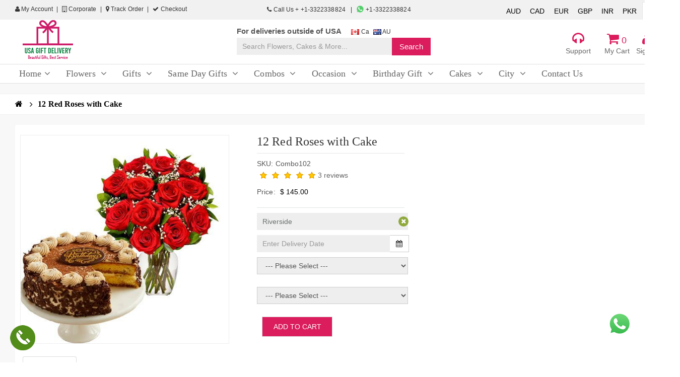

--- FILE ---
content_type: text/html; charset=utf-8
request_url: https://www.usagiftdelivery.com/city/riverside/12-red-roses-with-cake
body_size: 26986
content:
<!DOCTYPE html>
<!--[if IE]><![endif]-->
<!--[if IE 8 ]><html dir="ltr" lang="en" class="ie8"><![endif]-->
<!--[if IE 9 ]><html dir="ltr" lang="en" class="ie9"><![endif]-->
<!--[if (gt IE 9)|!(IE)]><!-->
<html dir="ltr" lang="en">
<!--<![endif]-->
<head>
<meta charset="UTF-8" />
<meta name="viewport" content="width=device-width, initial-scale=1">
<title>12 Red Roses with Cake Delivery to USA | Free Shipping | Sent Online Flowers, Combos, Gifts| USA Gift Delivery</title>
<base href="https://www.usagiftdelivery.com/" />
<meta name="description" content="12 Red Roses with Cake Delivery in USA. We are one of the best gift solutions for you and your beloved ones. The Combos Gift is Delicious Cake and Fresh Flower is used and Lowest Prize as Compare other website. For order please call or WhatsApp at +13462755828." />
<meta name="keywords" content= "12 Red Roses with Cake Delivery to USA, Free Shipping Combos Gift Delivery in USA, USA Gift Delivery,12 Red Roses with Cake to USA" />
<meta http-equiv="X-UA-Compatible" content="IE=edge">
<link href="https://usadelivery.s3-accelerate.amazonaws.com/favicon.png" rel="icon" />
<link href="https://www.usagiftdelivery.com/12-red-roses-with-cake" rel="canonical" />

<script rel="preload" src="https://www.usagiftdelivery.com/catalog/view/javascript/jquery/jquery-2.1.1.min.js" type="text/javascript"></script>



<script rel="preload" src="https://www.usagiftdelivery.com/catalog/view/javascript/mobilemenu/mmenu.js" type="text/javascript"></script>
<script type="text/javascript">

	jQuery(document).ready(function($) {
		// initialize FlexNav
		//$(".flexnav").flexNav();
	});
	
</script>
		
<link rel="stylesheet" href="system/cache/css-js-cache/0/_b1da86b641c03238222c9f123b332cf0_2d13623eb54348f2fb80eb8c79a6c1a2.css"/>


<script  type="text/javascript" src="catalog/view/javascript/bootstrap/js/bootstrap.min.js"></script>
<script  type="text/javascript" src="catalog/view/theme/default/js/modernizr.js"></script>
<script  type="text/javascript" src="catalog/view/javascript/colorbox/jquery.colorbox.js"></script>
<script  type="text/javascript" src="catalog/view/theme/default/revolution/js/jquery.themepunch.revolution.min.js"></script>
<script  type="text/javascript" src="catalog/view/theme/default/revolution/js/jquery.themepunch.tools.min.js"></script>
<script  type="text/javascript" src="catalog/view/theme/default/js/waypoints.min.js"></script>
<script  type="text/javascript" src="catalog/view/theme/default/js/owl.carousel.min.js"></script>
<script  type="text/javascript" src="catalog/view/theme/default/js/jquery.tweet.min.js"></script>
<script  type="text/javascript" src="catalog/view/theme/default/js/jquery.custom-scrollbar.js"></script>
<script  type="text/javascript" src="catalog/view/theme/default/js/jquery.isotope.min.js"></script>
<script  type="text/javascript" src="catalog/view/theme/default/js/jackbox-packed.min.js"></script>
<script  type="text/javascript" src="catalog/view/theme/default/js/jflickrfeed.js"></script>
<script  type="text/javascript" src="catalog/view/theme/default/js/jquery.localScroll.min.js"></script>
<script  type="text/javascript" src="catalog/view/theme/default/js/jquery.scrollTo.min.js"></script>
<script  type="text/javascript" src="catalog/view/theme/default/js/one-page-menu.js"></script>
<script  type="text/javascript" src="catalog/view/theme/default/js/scripts.js"></script>
<script  type="text/javascript" src="catalog/view/javascript/mobilemenu/jquery.mhead7309.js"></script>
<script  type="text/javascript" src="catalog/view/javascript/mobilemenu/playground.js"></script>
<script  type="text/javascript" src="catalog/view/javascript/mobilemenu/mmenu.polyfills.js"></script>
<script  type="text/javascript" src="catalog/view/javascript/common.js"></script>
<script  type="text/javascript" src="catalog/view/javascript/jquery/magnific/jquery.magnific-popup.min.js"></script>
<script  type="text/javascript" src="catalog/view/javascript/jquery/datetimepicker/moment.js"></script>
<script  type="text/javascript" src="catalog/view/javascript/jquery/datetimepicker/bootstrap-datetimepicker.min.js"></script>
<!-- Google tag (gtag.js) -->
<script async src="https://www.googletagmanager.com/gtag/js?id=G-2V5DLZYQY9"></script>
<script>
  window.dataLayer = window.dataLayer || [];
  function gtag(){dataLayer.push(arguments);}
  gtag('js', new Date());

  gtag('config', 'G-2V5DLZYQY9');
</script>




<style type="text/css">

 
 ::selection {
    background: #DB1C5D;
    color: #FFFFFF;
}

body {
	background-color: #FFFFFF !important;
	background-image: none;
	background-position: top center;
	background-repeat: repeat;
	background-attachment: scroll;
	font-family: Arial;
	color: #555555;
	font-size: 15px;
}

.topbarRight li a {
    color: #333333;
}
.md_no-touch a:hover, .color_dark, .tweet_list a {
    color: #000000;
}
.md_no-touch a:hover, .color_dark, .tweet_list a {
    color: #000000;
}

a[class*="color"]:not(.color_light):hover, .close_product:hover, .search_button:hover, .close_search_form:hover, blockquote:before, .banner_type_2.red b, #footer a.color_light:hover, .close_fieldset:hover, .text_cs_hover:hover, .tweet_list a:hover, [class*="alert_box"].error i[class^="fa "], label[class*="required"]:after, .vertical_list_type_7 li:before, .first_letter_1 > .fl, .info_block_type_1:hover [class*="icon_wrap"] {
    color: #DB1C5D;
}
a:hover {
    color: #DB1C5D!important;
}

.ss_pink_color {
    color:#000000;
}

.bc_list > li.current > a, .bc_list a[class*="color"]:hover {
    color: #000000;
}

.dropdown-over .dropdown-title a, [class~=tabs-top] [class~=nav-tabs] > li > a {
    color: #DB1C5D;
}
.ss_text {
    color: #666666;
}
#main-nav {
    background: #FFFFFF;
}

.menu-button{
	font-weight: bold;
}

/*.flexnav li ul li a {
    background: #DB1C5D;
}

.flexnav ul li ul li a {
    background: #DB1C5D;
}*/

.count, .bg_scheme_color, .button_type_3:hover .count.type_2, .button_type_3.active .count.type_2, .md_no-touch .main_menu > li:hover > a, .main_menu > li.current > a, .main_menu > .current_click > a, .main_menu > li.touch_open_sub > a, .tp-bullets.simplebullets.round .bullet:hover, .tp-bullets.simplebullets.round .bullet.selected, .tp-bullets.simplebullets.navbar .bullet:hover, .tp-bullets.simplebullets.navbar .bullet.selected, [class*="button_type_"].bg_dark_color:hover, .banner:hover [class*="button_type_"].bg_dark_color, [class*="button_type_"].bg_cs_hover:hover, #go_to_top:hover, .sw_button.googlemap, #menu_button, .ui-slider:after, .vertical_list_type_2 li:before, .camera_wrap .camera_pag .camera_pag_ul .cameracurrent, .camera_wrap .camera_prev:hover, .camera_wrap .camera_next:hover, .flex-control-nav .flex-active, .flex-direction-nav a:hover, .vertical_list_type_4 li:before, .vertical_list_type_8 li:before, .first_letter_2 > .fl, .info_block_type_2:hover [class*="icon_wrap"], #shopping_button:hover > a .count, .p_table footer .bg_color_dark_2{
	background: #DB1C5D;
	 color: #FFFFFF!important;
}

.header_1[role="banner"] .h_top_part p a, .header_1[role="banner"] .h_top_part p b, .header_1[role="banner"] .h_top_part .horizontal_list li a, .header_1[role="banner"] .main_menu.type_2 > li > a {
    color: #666666;
	font-family: Monotype Corsiva;
	text-transform: none;
	font-size: 18px;
}

.sub_menu_wrap b {
	font-family: Monotype Corsiva;
	font-size: 16px;
	width: 100%;
}

.sub_menu_wrap b a{
	display: block;
}

.sub_menu_wrap li > a {
	font-family: Monotype Corsiva;
	font-size: 16px;
}

.breadcrumbs ul li a{
	font-family: Monotype Corsiva !important;
	font-size: 16px;
}

.ss_title {
    background: #FFFFFF;
    color: #666666;
}
.btn-group>.btn:first-child:not(:last-child):not(.dropdown-toggle) {
   
    background: #FFFFFF;
    color: #666666;
	border: 1px solid #FFFFFF;
}

.dropdown-over:hover .dropdown-title a, #main-nav > ul > li > a:active .caret, #main-nav > ul > li:active > a, [class~=dropdown-over] [class~=dropdown-title] a:hover, [class~=dropdown-over] [class~=dropdown-title] a:focus, #main-nav > ul > li > a:focus .caret, #main-nav > ul > li:hover > a .caret, [class~=dropdown-over] [class~=dropdown-content] a:hover {
    color: #666666;
}

#go_to_top {
    background: #FFFFFF;
    color: #666666;
}
#go_to_top:hover {
    color: #DB1C5D!important;
}



fieldset legend {
   font-family: Monotype Corsiva;
}

.ss_category div {
	font-family: Monotype Corsiva;
}
h1, h2, h3, h4, h5, h6 {
   color: #333333 !important;
   font-family: Monotype Corsiva;
}

figcaption p{
	color: #333333 !important;
   font-family: Monotype Corsiva;
}

.main_menu.type_2 > li > a b {
	font-weight: normal !important;
}

.main_menu li a:hover {
    background: #DB1C5D;
	color: #FFFFFF!important;
}

.color_light {
    color: #FFFFFF !important;
}

[class*="button_type_"] {
    background: #DB1C5D!important;
	border-color: #DEDEDE!important;
	color: #FFFFFF!important;
}



[class*="button_type_"]:hover {
    background: #DB1C5D !important;
    color: #FFFFFF!important;
}

[class~=btn-primary] {
    border-color: #DEDEDE !important;
    background-color: #DB1C5D !important;
	color: #FFFFFF !important;
}

[class~=btn-primary]:active {
    border-color: #DEDEDE !important;
	
}
[class~=btn-primary]:focus, [class~=btn-primary]:hover {
    border-color: #DEDEDE !important;
}
[class~=btn-primary]:active, [class~=btn-primary]:hover, [class~=btn-primary]:focus {
    border-color: #DEDEDE !important;
}
[class~=btn-primary]:hover, [class~=btn-primary]:focus, [class~=btn-primary]:active {
    border-color: #DEDEDE !important;
}
[class~=btn-primary]:hover, [class~=btn-primary]:active, [class~=btn-primary]:focus {
    border-color: #DEDEDE !important;
}
[class~=btn-primary]:active, [class~=btn-primary]:hover {
    background-color: #DEDEDE !important;
	color: #FFFFFF!important;
}
.footer-center .button_type_4, .button_type_8 {
    padding: 9px 15px;
}

.tp-leftarrow, .tp-rightarrow {
   background: transparent !important;
    color: #000000 !important;
	/*visibility: visible!important;
	opacity:1!important;*/
}
.tp-leftarrow:hover, .tp-rightarrow:hover {
    background: transparent !important;
	color: #000000 !important;
}

.tparrows:before {
	color: #000000 !important;
}

[class~=btn-default]:active, [class~=owl-theme] [class~=owl-controls] [class~=owl-nav] div:hover, [class~=btn]:hover, .btn-default.active {
    border-color: #DB1C5D !important;
	background: #DB1C5D !important;
    color: #FFFFFF!important;
}

#footer {
    background: #FFFFFF;
}
[class~=footer-copyright] {
    border-color: #EAEAEA;
	background: #EAEAEA;
	color: #666666;
	font-size: 13px;
}

[class~=footer-copyright] a {
	color: #666666!important;
	font-size: 13px!important;
}

[class~=footer-copyright] a:hover {
	color: #666666!important;
	font-size: 13px!important;
}


#footer .footer-center {
    font-size: 15px;
	color: #666666!important;
}

#footer .block .title_block {
   color: #666666!important;
}

#footer .footer-center a {
    color: #666666!important;
}

h1 {
	font-size: 36px!important;
	color: !important;
}
h2 {
	font-size: 24px!important;
	color: !important;
}
h3 {
	font-size: 20px!important;
	color: !important;
}
h4 {
	font-size: 18px!important;
	color: !important;
}
h5 {
	font-size: 17px!important;
	color: !important;
}
h6 {
	font-size: 17px!important;
	color: !important;
}

.widget figcaption {
    background: #DB1C5D;
}

.main_title:after {
    background: #DB1C5D;
}
[class~=pagination] > li > a:hover {
    background-color: #DB1C5D;
	border: 1px solid #DB1C5D;
	color: #fff !important;
}

.a_title.active {
    background: #DB1C5D !important;
    color: #fff !important;
}

.ss_home h2 {
   background-color: #DB1C5D !important;
	color: #FFFFFF!important;
}
.ss_home h2 a {
	color: #FFFFFF!important;
}
.ss_home h2 a:hover {
	color: #FFFFFF!important;
}

.scrollToTop {
	background-color: #DB1C5D !important;
	color: #FFFFFF!important;
}

.scrollToTop:hover {
	background: #DB1C5D!important;
	color: #fff!important;
}

.container span{
	font-family: inherit!important;
	font-size: inherit!important;
}

.container p a{
	font-weight: bold;
	text-decoration: underline;
}

#main-nav .special {
	/*background: #DB1C5D!important;
	 color: #FFFFFF!important;
	 */
}
.new-cat {
    position: absolute;
    width: 37px;
    height: 27px;
    background: url(image/new-cat.png) no-repeat;
    top: -21px;
     /*margin-left: 112px;*/
    color: white;
    line-height: 21px;
}
.new-cat {
    text-align: center;
    font-family: arial;
    font-size: 12px;
}

.new-catphone {
    position: absolute;
    width: 37px;
    height: 27px;
    background: url(image/new-cat.png) no-repeat;
    top: 14px;
    margin-left: 10px;
    color: white;
    line-height: 21px;
}
.new-catphone {
    text-align: center;
    font-family: arial;
    font-size: 12px;
}

.vertical-nav a{
	font-family: Monotype Corsiva;
	font-size: 18px;
	color: #DB1C5D;
}


#calendar .ss_box {
    background-color: #DB1C5D !important;
	color: #FFFFFF!important;
}

#calendar a:hover {
    color: #FFFFFF!important;
}

.city_cl .sub_menu_wrap{
	 height: 300px;
    overflow-y: scroll; overflow-x:hidden;;
}

.city_cl .sub_menu_wrap b a {
    display: block;
    font-size: 14px;
}


</style>

</head>
<body class="product-cities-info-2134" id="index">

<div class="wide_layout relative w_xs_auto">
<header role="banner" class="type_5 header_1 ss_padding_top">
<div id="is_mobile">Same Day order accept till 3 PM</div>
<!--header top part-->
<section class="h_top_part">
	<div class="container">
		<div class="row clearfix">
			<div class="col-lg-4 col-md-4 col-sm-5 t_xs_align_c">
				<ul class="topbarRight pull-left ">
					<li>
						<a href="https://www.usagiftdelivery.com/account" title="My account"><i class="fa fa-user" aria-hidden="true"></i> My Account</a>
					</li>
					<li class="d_xs_none11">
												<a href=""><i class="fa fa-building-o" aria-hidden="true"></i> Corporate</a>
					</li>
					<li  class="d_xs_none11">
												<a href="https://www.usagiftdelivery.com//trackorder" > <i class="fa fa-map-marker" aria-hidden="true"></i> 	Track Order</a>
					</li>
					<li  class="">
						<a href="https://www.usagiftdelivery.com/checkout" class="last_cl" ><i class="fa fa-check" aria-hidden="true"></i> Checkout</a>
					</li>
				</ul>
			</div>
			<div class="col-lg-4 col-md-4 col-sm-2 t_align_c t_xs_align_c d_xs_none">
				<ul style="    margin-top: 3px;">
				<li class="info-item">
					
					<a id="call-info" href="tel:+1-3322338824">
						<i class="fa fa-phone"></i>
						Call Us + +1-3322338824					</a>
										<a id="whatsapp-info" target="_blank" href="https://web.whatsapp.com/send?phone=+1-3322338824&text=https://www.usagiftdelivery.com/">
						<img src="https://usadelivery.s3-accelerate.amazonaws.com/whatsapp.png" style="margin-top: 3px;">
							+1-3322338824					</a>
				</li>
				</ul>
			</div>
			<div class="col-lg-4 col-md-4 col-sm-5 t_align_r t_xs_align_c m_bottom_ss">
				<div class="topbarRight pull-right currency">
						<div class="pull-left">
<form action="https://www.usagiftdelivery.com/index.php?route=common/currency/currency" method="post" enctype="multipart/form-data" id="currency">
  <div class="btn-group d_xs_none">
	    <ul class="currency">
            	        <li class=""><button class="currency-select btn btn-link btn-block " type="button" name="AUD" style="padding: 6px 6px; cursor: pointer;text-decoration: none;"> AUD</button></li>
                  	        <li class=""><button class="currency-select btn btn-link btn-block " type="button" name="CAD" style="padding: 6px 6px; cursor: pointer;text-decoration: none;"> CAD</button></li>
                  	        <li class=""><button class="currency-select btn btn-link btn-block " type="button" name="EUR" style="padding: 6px 6px; cursor: pointer;text-decoration: none;"> EUR</button></li>
                  	        <li class=""><button class="currency-select btn btn-link btn-block " type="button" name="GBP" style="padding: 6px 6px; cursor: pointer;text-decoration: none;"> GBP</button></li>
                  	        <li class=""><button class="currency-select btn btn-link btn-block " type="button" name="INR" style="padding: 6px 6px; cursor: pointer;text-decoration: none;"> INR</button></li>
                  	        <li class=""><button class="currency-select btn btn-link btn-block " type="button" name="PKR" style="padding: 6px 6px; cursor: pointer;text-decoration: none;"> PKR</button></li>
                  	        <li class="selected"><button class="currency-select btn btn-link btn-block " type="button" name="USD" style="padding: 6px 6px; cursor: pointer;text-decoration: none;"> USD</button></li>
                </ul>
  </div>
  
  <div class="btn-group ss_currency">
    <button class="btn1 btn-link dropdown-toggle" data-toggle="dropdown">
                                                            <strong>$ </strong>
            <span class="">Currency</span> <i class="fa fa-caret-down"></i></button>
    <ul class="dropdown-menu">
                  <li style="display: block;"><button class="currency-select btn btn-link btn-block" type="button" name="AUD"> AUD</button></li>
                        <li style="display: block;"><button class="currency-select btn btn-link btn-block" type="button" name="CAD"> CAD</button></li>
                        <li style="display: block;"><button class="currency-select btn btn-link btn-block" type="button" name="EUR"> EUR</button></li>
                        <li style="display: block;"><button class="currency-select btn btn-link btn-block" type="button" name="GBP"> GBP</button></li>
                        <li style="display: block;"><button class="currency-select btn btn-link btn-block" type="button" name="INR"> INR</button></li>
                        <li style="display: block;"><button class="currency-select btn btn-link btn-block" type="button" name="PKR"> PKR</button></li>
                        <li style="display: block;"><button class="currency-select btn btn-link btn-block" type="button" name="USD"> USD</button></li>
                </ul>
  </div>
  
  <input type="hidden" name="code" value="" />
  <input type="hidden" name="redirect" value="https://www.usagiftdelivery.com/city/riverside/12-red-roses-with-cake" />
</form>
</div>
				</div>
			</div>
		</div>
	</div>
</section>


<!--header bottom part-->


<section class="h_bot_part  f_xs_none d_xs_none">
<div class="menu_wrap1">
		<div class="container">
			<div class="clearfix row">
				<div class="col-lg-4 t_md_align_c m_md_bottom_15">
					<div class="col-md-6">
						<a href="https://www.usagiftdelivery.com/" class="d_md_inline_b">
														<img src="https://usadelivery.s3-accelerate.amazonaws.com/catalog/Logo/USA_LOGO.png" alt="USA Gift Delivery" id="header_logo">
													</a>
					</div>
					<div class="col-md-6">
						
						<div class="w-title-contact ss_country" >
							
						</div>
					</div>
				</div>
				
				<div class="col-lg-4 clearfix f_sm_none relative p_xs_hr_0 t_md_align_c" style="    margin-top: 20px;">
				<ul style="margin: 0;margin-bottom: 1px;margin-top: -8px;">
							<li class="info-item" style="list-style: none; display: inline-block;">
								<b>For deliveries outside of USA &nbsp;&nbsp;&nbsp;</b>
							</li>
							<li class="info-item" style="list-style: none; display: inline-block;">
								<a target="_blank" href="https://www.giftdeliverycanada.com/">
									<img src="image/flags/ca.png" style="vertical-align: middle;"> Ca</a>
									<a target="_blank" href="https://www.giftdeliveryaustralia.com/">
									<img src="image/flags/au.png" style="vertical-align: middle;"> AU</a>
							</li>
						</ul>
				<div id="searchhome" class="input-group1">
	<form action="https://www.usagiftdelivery.com/index.php?route=product/search/search1" method="post" enctype="multipart/form-data" class="form-horizontal">
		<div class="col-md-9 ss_search" style="padding-right: 0; padding-left: 0;">
			<input type="text" name="search" value="" placeholder="Search Flowers, Cakes & More..." class="search_query form-control" />
		</div>
		<div class="col-md-3 ss_searchbtn" style="padding-left: 0;">
			<input type="hidden" name="ssheader_search" value="1">
			<input class="r_corners bg_scheme_color color_light tr_all_hover" type="submit" value="Search" style="padding: 7px 15px;">
		
		</div>
  </form>
</div>				</div>
				
				<div class="col-lg-4 clearfix t_sm_align_c ss_right">
				
					<div class="header_user_info dropdown-over pull-right ss_class">
						<div data-toggle="dropdown" class="dropdown-title">
							<a href="#" title="My account">
							<div class="text-center ss_icon"><i class="fa fa-user"></i> </div>
							<div class="text-center ss_text">
																	Sign in
															</div>
							
							</a>
						</div>   
						<div class="dropdown-content">
							<div class="text-center ss_title"> Customer  </div>
							<ul class="links">
								
								<li>
									<a href="https://www.usagiftdelivery.com/account" title="My account">My Account</a>
								</li>
								<li>
									<a href="https://www.usagiftdelivery.com/order-history" title="My Orders">Orders</a>
								</li>
								 
								<li>
																			<a href="https://www.usagiftdelivery.com/login" title="Login/Register">Login/Register</a>
																	</li>
							</ul>
						</div>
					</div><!-- end header_user_info -->
					
					
				
					<div id="block-cart" class="block-cart dropdown-over pull-right ss_class">
						<div data-toggle="dropdown" class="dropdown-title">
							<a href="#" title="Shopping cart">
								<div class="text-center ss_icon"><i class="fa fa-shopping-cart"></i> 0</div>
								<div class="text-center ss_text">My Cart</div>
							</a>
						</div>   
						<div class="dropdown-content">
							<div class="cart_block_list">
								<div id="cart" class="btn-group btn-block">
  <button type="button" data-toggle="dropdown" data-loading-text="Loading..." class="btn btn-inverse btn-block btn-lg dropdown-toggle1"><i class="fa fa-shopping-cart"></i> <span id="cart-total">0 item(s) - $ 0.00</span></button>
  <ul class="dropdown-menu1 pull-right1">
        <li>
      <p class="text-center">Your shopping cart is empty!</p>
    </li>
      </ul>
</div>
							</div>
						</div><!-- end dropdown-content -->
					</div><!-- end blockcart_top -->

					<div class="header_user_info dropdown-over pull-right ss_class ss_support">
								<div data-toggle="dropdown" class="dropdown-title">
									<a href="#" title="Customer Support">
									<div class="text-center ss_icon"><i class="fa fa-headphones"></i> </div>
									<div class="text-center ss_text">Support</div>
									</a>
								</div>   
								<div class="dropdown-content">
									<div class="text-center ss_title"> Customer Support </div>
									<ul class="links">
										<li>
											<a href="mailto:support@usagiftdelivery.com">support@usagiftdelivery.com</a>
										</li>
										<li>
											<a href="tel:+1-3322338824">+1-3322338824</a>
										</li>
										<li>
											<a href="https://www.usagiftdelivery.com/contact-us" title="Contact Us">Contact Us</a>
										</li>
									</ul>
								</div>
							</div>
					
				
					
				</div>
			
			</div>
		</div>
	</div>
</section>
<section class="h_bot_part  f_xs_none d_xs_none">
<div class="menu_wrap header-top-menu"  id="main-nav">
		<div class="container">
			<div class="clearfix row">
				
				<div class="col-lg-12 clearfix t_sm_align_c ss_margin">
				
					<div class="clearfix f_sm_none relative p_xs_hr_0 t_md_align_c">
												
						
						<!--button for responsive menu-->
						<button id="menu_button" class="r_corners centered_db d_none tr_all_hover d_xs_block m_xs_bottom_5">
							<span class="centered_db r_corners"></span>
							<span class="centered_db r_corners"></span>
							<span class="centered_db r_corners"></span>
						</button>
						<!--main menu-->
												<nav role="navigation" class="f_center d_md_inline_b f_md_none f_xs_none d_xs_none">	
							<ul class="horizontal_list main_menu type_2 clearfix">
								<li class="relative f_xs_none m_xs_bottom_5 m_left_10 m_xs_left_0"><a href="https://www.usagiftdelivery.com/" class="tr_delay_hover color_dark tt_uppercase r_corners animated"><b>Home</b><i class="fa fa-angle-down" title="Home"></i></a></li>
								
																								
								<li class="f_xs_none m_xs_bottom_5 m_left_10 m_xs_left_0 ">
								
									<a href="https://www.usagiftdelivery.com/flowers" class=" color_dark tt_uppercase r_corners "><b>Flowers <i class="fa fa-angle-down" title="Flowers"></i> </b></a>
																		
									
									<!--sub menu-->
									<div class="sub_menu_wrap d_xs_none tr_all_hover clearfix r_corners w_xs_auto">
																				
																				<div class="f_left f_xs_none " style="width:190px">
											<b class="color_dark m_left_20 m_bottom_5 m_top_5 d_inline_b"><a href="https://www.usagiftdelivery.com/flowers/carnations" class="color_dark child_first">Carnations</a></b>
																																											</div>
										
																				<div class="f_left f_xs_none " style="width:190px">
											<b class="color_dark m_left_20 m_bottom_5 m_top_5 d_inline_b"><a href="https://www.usagiftdelivery.com/flowers/gerbera-daisies" class="color_dark child_first">Gerbera Daisies</a></b>
																																											</div>
										
																				<div class="f_left f_xs_none " style="width:190px">
											<b class="color_dark m_left_20 m_bottom_5 m_top_5 d_inline_b"><a href="https://www.usagiftdelivery.com/flowers/iris" class="color_dark child_first">Iris</a></b>
																																											</div>
										
																				<div class="f_left f_xs_none " style="width:190px">
											<b class="color_dark m_left_20 m_bottom_5 m_top_5 d_inline_b"><a href="https://www.usagiftdelivery.com/flowers/lilies" class="color_dark child_first">Lilies</a></b>
																																											</div>
										
																				<div class="f_left f_xs_none " style="width:190px">
											<b class="color_dark m_left_20 m_bottom_5 m_top_5 d_inline_b"><a href="https://www.usagiftdelivery.com/flowers/mixed-bouquets" class="color_dark child_first">Mixed Bouquets</a></b>
																																											</div>
										
																				<div class="f_left f_xs_none " style="width:190px">
											<b class="color_dark m_left_20 m_bottom_5 m_top_5 d_inline_b"><a href="https://www.usagiftdelivery.com/flowers/next-day-delivery" class="color_dark child_first">Next Day Delivery</a></b>
																																											</div>
										
																				<div class="f_left f_xs_none " style="width:190px">
											<b class="color_dark m_left_20 m_bottom_5 m_top_5 d_inline_b"><a href="https://www.usagiftdelivery.com/flowers/orchids" class="color_dark child_first">Orchids</a></b>
																																											</div>
										
																				<div class="f_left f_xs_none " style="width:190px">
											<b class="color_dark m_left_20 m_bottom_5 m_top_5 d_inline_b"><a href="https://www.usagiftdelivery.com/flowers/roses" class="color_dark child_first">Roses</a></b>
																																											</div>
										
																				<div class="f_left f_xs_none " style="width:190px">
											<b class="color_dark m_left_20 m_bottom_5 m_top_5 d_inline_b"><a href="https://www.usagiftdelivery.com/flowers/Sunflowers" class="color_dark child_first">Sunflowers</a></b>
																																											</div>
										
																				<div class="f_left f_xs_none " style="width:190px">
											<b class="color_dark m_left_20 m_bottom_5 m_top_5 d_inline_b"><a href="https://www.usagiftdelivery.com/flowers/tulips" class="color_dark child_first">Tulips</a></b>
																																											</div>
										
																				<div class="f_left f_xs_none " style="width:190px">
											<b class="color_dark m_left_20 m_bottom_5 m_top_5 d_inline_b"><a href="https://www.usagiftdelivery.com/flowers/daisies" class="color_dark child_first">Daisies</a></b>
																																											</div>
										
																																							</div>
									
								</li>
								
								
								
																
																								
								<li class="f_xs_none m_xs_bottom_5 m_left_10 m_xs_left_0 ">
								
									<a href="https://www.usagiftdelivery.com/gifts" class=" color_dark tt_uppercase r_corners "><b>Gifts <i class="fa fa-angle-down" title="Gifts"></i> </b></a>
																		
									
									<!--sub menu-->
									<div class="sub_menu_wrap d_xs_none tr_all_hover clearfix r_corners w_xs_auto">
																				
																				<div class="f_left f_xs_none " style="width:190px">
											<b class="color_dark m_left_20 m_bottom_5 m_top_5 d_inline_b"><a href="https://www.usagiftdelivery.com/gifts/gift-basket" class="color_dark child_first">Gift Basket</a></b>
																																											</div>
										
																				<div class="f_left f_xs_none " style="width:190px">
											<b class="color_dark m_left_20 m_bottom_5 m_top_5 d_inline_b"><a href="https://www.usagiftdelivery.com/gifts/all-gifts" class="color_dark child_first">All Gifts</a></b>
																																											</div>
										
																																							</div>
									
								</li>
								
								
								
																
																								
								<li class="f_xs_none m_xs_bottom_5 m_left_10 m_xs_left_0 ">
								
									<a href="https://www.usagiftdelivery.com/same-day-gifts" class=" color_dark tt_uppercase r_corners "><b>Same Day Gifts <i class="fa fa-angle-down" title="Same Day Gifts"></i> </b></a>
																		
									
									<!--sub menu-->
									<div class="sub_menu_wrap d_xs_none tr_all_hover clearfix r_corners w_xs_auto">
																				
																				<div class="f_left f_xs_none " style="width:190px">
											<b class="color_dark m_left_20 m_bottom_5 m_top_5 d_inline_b"><a href="https://www.usagiftdelivery.com/same-day-gifts/balloon-bouquet" class="color_dark child_first">Balloon Bouquet</a></b>
																																											</div>
										
																				<div class="f_left f_xs_none " style="width:190px">
											<b class="color_dark m_left_20 m_bottom_5 m_top_5 d_inline_b"><a href="https://www.usagiftdelivery.com/same-day-gifts/same-day-cakes" class="color_dark child_first">Same Day Cakes</a></b>
																																											</div>
										
																				<div class="f_left f_xs_none " style="width:190px">
											<b class="color_dark m_left_20 m_bottom_5 m_top_5 d_inline_b"><a href="https://www.usagiftdelivery.com/same-day-gifts/same-day-combos" class="color_dark child_first">Same Day Combos</a></b>
																																											</div>
										
																				<div class="f_left f_xs_none " style="width:190px">
											<b class="color_dark m_left_20 m_bottom_5 m_top_5 d_inline_b"><a href="https://www.usagiftdelivery.com/same-day-gifts/same-day-flowers" class="color_dark child_first">Same Day Flowers</a></b>
																																											</div>
										
																																							</div>
									
								</li>
								
								
								
																
																								
								<li class="f_xs_none m_xs_bottom_5 m_left_10 m_xs_left_0 ">
								
									<a href="https://www.usagiftdelivery.com/combos" class=" color_dark tt_uppercase r_corners "><b>Combos <i class="fa fa-angle-down" title="Combos"></i> </b></a>
																		
									
									<!--sub menu-->
									<div class="sub_menu_wrap d_xs_none tr_all_hover clearfix r_corners w_xs_auto">
																				
																				<div class="f_left f_xs_none " style="width:190px">
											<b class="color_dark m_left_20 m_bottom_5 m_top_5 d_inline_b"><a href="https://www.usagiftdelivery.com/combos/flower-chocolate-n-wine" class="color_dark child_first">Flower Chocolate N Wine</a></b>
																																											</div>
										
																				<div class="f_left f_xs_none " style="width:190px">
											<b class="color_dark m_left_20 m_bottom_5 m_top_5 d_inline_b"><a href="https://www.usagiftdelivery.com/combos/flowers-n-cakes" class="color_dark child_first">Flowers N Cakes</a></b>
																																											</div>
										
																				<div class="f_left f_xs_none " style="width:190px">
											<b class="color_dark m_left_20 m_bottom_5 m_top_5 d_inline_b"><a href="https://www.usagiftdelivery.com/combos/flowers-n-teddy" class="color_dark child_first">Flowers N Teddy</a></b>
																																											</div>
										
																				<div class="f_left f_xs_none " style="width:190px">
											<b class="color_dark m_left_20 m_bottom_5 m_top_5 d_inline_b"><a href="https://www.usagiftdelivery.com/combos/teddy-n-balloons" class="color_dark child_first">Teddy N Balloons</a></b>
																																											</div>
										
																				<div class="f_left f_xs_none " style="width:190px">
											<b class="color_dark m_left_20 m_bottom_5 m_top_5 d_inline_b"><a href="https://www.usagiftdelivery.com/combos/flowers-n-balloons" class="color_dark child_first">Flowers N Balloons</a></b>
																																											</div>
										
																				<div class="f_left f_xs_none " style="width:190px">
											<b class="color_dark m_left_20 m_bottom_5 m_top_5 d_inline_b"><a href="https://www.usagiftdelivery.com/combos/flowers-n-chocolate" class="color_dark child_first">Flowers N Chocolate</a></b>
																																											</div>
										
																				<div class="f_left f_xs_none " style="width:190px">
											<b class="color_dark m_left_20 m_bottom_5 m_top_5 d_inline_b"><a href="https://www.usagiftdelivery.com/combos/flowers-chocolate-n-teddy" class="color_dark child_first">Flowers Chocolate N Teddy</a></b>
																																											</div>
										
																																							</div>
									
								</li>
								
								
								
																
																								
								<li class="f_xs_none m_xs_bottom_5 m_left_10 m_xs_left_0 ">
								
									<a href="https://www.usagiftdelivery.com/occasion" class=" color_dark tt_uppercase r_corners "><b>Occasion <i class="fa fa-angle-down" title="Occasion"></i> </b></a>
																		
									
									<!--sub menu-->
									<div class="sub_menu_wrap d_xs_none tr_all_hover clearfix r_corners w_xs_auto">
																				
																				<div class="f_left f_xs_none " style="width:190px">
											<b class="color_dark m_left_20 m_bottom_5 m_top_5 d_inline_b"><a href="https://www.usagiftdelivery.com/occasion/anniversary" class="color_dark child_first">Anniversary</a></b>
																					</div>
										
																				<div class="f_left f_xs_none " style="width:190px">
											<b class="color_dark m_left_20 m_bottom_5 m_top_5 d_inline_b"><a href="https://www.usagiftdelivery.com/occasion/birthday" class="color_dark child_first">Birthday</a></b>
																					</div>
										
																				<div class="f_left f_xs_none " style="width:190px">
											<b class="color_dark m_left_20 m_bottom_5 m_top_5 d_inline_b"><a href="https://www.usagiftdelivery.com/occasion/christmas" class="color_dark child_first">Christmas</a></b>
																					</div>
										
																				<div class="f_left f_xs_none " style="width:190px">
											<b class="color_dark m_left_20 m_bottom_5 m_top_5 d_inline_b"><a href="https://www.usagiftdelivery.com/occasion/congratulation" class="color_dark child_first">Congratulation</a></b>
																					</div>
										
																				<div class="f_left f_xs_none " style="width:190px">
											<b class="color_dark m_left_20 m_bottom_5 m_top_5 d_inline_b"><a href="https://www.usagiftdelivery.com/occasion/everyday" class="color_dark child_first">Everyday</a></b>
																					</div>
										
																				<div class="f_left f_xs_none " style="width:190px">
											<b class="color_dark m_left_20 m_bottom_5 m_top_5 d_inline_b"><a href="https://www.usagiftdelivery.com/occasion/funeral" class="color_dark child_first">Funeral</a></b>
																					</div>
										
																				<div class="f_left f_xs_none " style="width:190px">
											<b class="color_dark m_left_20 m_bottom_5 m_top_5 d_inline_b"><a href="https://www.usagiftdelivery.com/occasion/get-well-soon" class="color_dark child_first">Get Well Soon</a></b>
																					</div>
										
																				<div class="f_left f_xs_none " style="width:190px">
											<b class="color_dark m_left_20 m_bottom_5 m_top_5 d_inline_b"><a href="https://www.usagiftdelivery.com/occasion/happy-new-year" class="color_dark child_first">Happy New Year</a></b>
																					</div>
										
																				<div class="f_left f_xs_none " style="width:190px">
											<b class="color_dark m_left_20 m_bottom_5 m_top_5 d_inline_b"><a href="https://www.usagiftdelivery.com/occasion/housewarming" class="color_dark child_first">Housewarming</a></b>
																					</div>
										
																				<div class="f_left f_xs_none " style="width:190px">
											<b class="color_dark m_left_20 m_bottom_5 m_top_5 d_inline_b"><a href="https://www.usagiftdelivery.com/occasion/i-m-sorry" class="color_dark child_first">I 'm Sorry</a></b>
																					</div>
										
																				<div class="f_left f_xs_none " style="width:190px">
											<b class="color_dark m_left_20 m_bottom_5 m_top_5 d_inline_b"><a href="https://www.usagiftdelivery.com/occasion/just-because" class="color_dark child_first">Just Because</a></b>
																					</div>
										
																				<div class="f_left f_xs_none " style="width:190px">
											<b class="color_dark m_left_20 m_bottom_5 m_top_5 d_inline_b"><a href="https://www.usagiftdelivery.com/occasion/love-n-romance" class="color_dark child_first">Love N Romance</a></b>
																					</div>
										
																				<div class="f_left f_xs_none " style="width:190px">
											<b class="color_dark m_left_20 m_bottom_5 m_top_5 d_inline_b"><a href="https://www.usagiftdelivery.com/occasion/new-baby" class="color_dark child_first">New Baby</a></b>
																					</div>
										
																				<div class="f_left f_xs_none " style="width:190px">
											<b class="color_dark m_left_20 m_bottom_5 m_top_5 d_inline_b"><a href="https://www.usagiftdelivery.com/occasion/sympathy" class="color_dark child_first">Sympathy</a></b>
																					</div>
										
																				<div class="f_left f_xs_none " style="width:190px">
											<b class="color_dark m_left_20 m_bottom_5 m_top_5 d_inline_b"><a href="https://www.usagiftdelivery.com/occasion/thank-you" class="color_dark child_first">Thank You</a></b>
																					</div>
										
																				<div class="f_left f_xs_none " style="width:190px">
											<b class="color_dark m_left_20 m_bottom_5 m_top_5 d_inline_b"><a href="https://www.usagiftdelivery.com/occasion/valentine-day" class="color_dark child_first">Valentine Day</a></b>
																					</div>
										
																																							</div>
									
								</li>
								
								
								
																
																								
								<li class="f_xs_none m_xs_bottom_5 m_left_10 m_xs_left_0 ">
								
									<a href="https://www.usagiftdelivery.com/birthday-gift" class=" color_dark tt_uppercase r_corners "><b>Birthday Gift <i class="fa fa-angle-down" title="Birthday Gift"></i> </b></a>
																		
									
									<!--sub menu-->
									<div class="sub_menu_wrap d_xs_none tr_all_hover clearfix r_corners w_xs_auto">
																				
																				<div class="f_left f_xs_none " style="width:190px">
											<b class="color_dark m_left_20 m_bottom_5 m_top_5 d_inline_b"><a href="https://www.usagiftdelivery.com/birthday-gift/balloon-bouquet" class="color_dark child_first">Balloon Bouquet</a></b>
																																											</div>
										
																				<div class="f_left f_xs_none " style="width:190px">
											<b class="color_dark m_left_20 m_bottom_5 m_top_5 d_inline_b"><a href="https://www.usagiftdelivery.com/birthday-gift/birthday-flower-and-cake" class="color_dark child_first">Birthday Flower and Cake</a></b>
																																											</div>
										
																				<div class="f_left f_xs_none " style="width:190px">
											<b class="color_dark m_left_20 m_bottom_5 m_top_5 d_inline_b"><a href="https://www.usagiftdelivery.com/birthday-gift/birthday-gift-baskets" class="color_dark child_first">Birthday Gift Baskets</a></b>
																																											</div>
										
																				<div class="f_left f_xs_none " style="width:190px">
											<b class="color_dark m_left_20 m_bottom_5 m_top_5 d_inline_b"><a href="https://www.usagiftdelivery.com/birthday-gift/birthday-plants" class="color_dark child_first">Birthday Plants</a></b>
																																											</div>
										
																				<div class="f_left f_xs_none " style="width:190px">
											<b class="color_dark m_left_20 m_bottom_5 m_top_5 d_inline_b"><a href="https://www.usagiftdelivery.com/birthday-gift/birthday-same-day-flowers" class="color_dark child_first">Birthday Same Day Flowers</a></b>
																																											</div>
										
																																							</div>
									
								</li>
								
								
								
																
																								
								<li class="f_xs_none m_xs_bottom_5 m_left_10 m_xs_left_0 ">
								
									<a href="https://www.usagiftdelivery.com/cakes" class=" color_dark tt_uppercase r_corners "><b>Cakes <i class="fa fa-angle-down" title="Cakes"></i> </b></a>
																		
									
									<!--sub menu-->
									<div class="sub_menu_wrap d_xs_none tr_all_hover clearfix r_corners w_xs_auto">
																				
																				<div class="f_left f_xs_none " style="width:190px">
											<b class="color_dark m_left_20 m_bottom_5 m_top_5 d_inline_b"><a href="https://www.usagiftdelivery.com/cakes/anniversary-cakes" class="color_dark child_first">Anniversary Cakes</a></b>
																																											</div>
										
																				<div class="f_left f_xs_none " style="width:190px">
											<b class="color_dark m_left_20 m_bottom_5 m_top_5 d_inline_b"><a href="https://www.usagiftdelivery.com/cakes/birthday-cakes" class="color_dark child_first">Birthday Cakes</a></b>
																																											</div>
										
																				<div class="f_left f_xs_none " style="width:190px">
											<b class="color_dark m_left_20 m_bottom_5 m_top_5 d_inline_b"><a href="https://www.usagiftdelivery.com/cakes/cupcakes" class="color_dark child_first">Cupcakes</a></b>
																																											</div>
										
																				<div class="f_left f_xs_none " style="width:190px">
											<b class="color_dark m_left_20 m_bottom_5 m_top_5 d_inline_b"><a href="https://www.usagiftdelivery.com/cakes/heartshape-cake" class="color_dark child_first">Heartshape Cake</a></b>
																																											</div>
										
																				<div class="f_left f_xs_none " style="width:190px">
											<b class="color_dark m_left_20 m_bottom_5 m_top_5 d_inline_b"><a href="https://www.usagiftdelivery.com/cakes/personalized-cakes" class="color_dark child_first">Personalized Cakes</a></b>
																																											</div>
										
																				<div class="f_left f_xs_none " style="width:190px">
											<b class="color_dark m_left_20 m_bottom_5 m_top_5 d_inline_b"><a href="https://www.usagiftdelivery.com/cakes/theme-cakes" class="color_dark child_first">Theme Cakes</a></b>
																																											</div>
										
																																							</div>
									
								</li>
								
								
								
																
																
								<li class="f_xs_none m_xs_bottom_5 m_left_10 m_xs_left_0 city_cl">
									<a href="https://www.usagiftdelivery.com/city" class=" color_dark tt_uppercase r_corners "><b>City <i class="fa fa-angle-down" title="City"></i> </b></a>
									<div class="sub_menu_wrap d_xs_none tr_all_hover clearfix r_corners w_xs_auto">
											
										<div class="f_left f_xs_none " style="width:190px">
											<b class="color_dark m_left_20 m_bottom_5 m_top_5 d_inline_b"><a href="https://www.usagiftdelivery.com/city/abilene" class="color_dark child_first">Abilene</a></b>
											
										</div>
											
										<div class="f_left f_xs_none " style="width:190px">
											<b class="color_dark m_left_20 m_bottom_5 m_top_5 d_inline_b"><a href="https://www.usagiftdelivery.com/city/akron" class="color_dark child_first">Akron</a></b>
											
										</div>
											
										<div class="f_left f_xs_none " style="width:190px">
											<b class="color_dark m_left_20 m_bottom_5 m_top_5 d_inline_b"><a href="https://www.usagiftdelivery.com/city/albuquerque" class="color_dark child_first">Albuquerque</a></b>
											
										</div>
											
										<div class="f_left f_xs_none " style="width:190px">
											<b class="color_dark m_left_20 m_bottom_5 m_top_5 d_inline_b"><a href="https://www.usagiftdelivery.com/city/alexandria" class="color_dark child_first">Alexandria</a></b>
											
										</div>
											
										<div class="f_left f_xs_none " style="width:190px">
											<b class="color_dark m_left_20 m_bottom_5 m_top_5 d_inline_b"><a href="https://www.usagiftdelivery.com/city/allen" class="color_dark child_first">Allen</a></b>
											
										</div>
											
										<div class="f_left f_xs_none " style="width:190px">
											<b class="color_dark m_left_20 m_bottom_5 m_top_5 d_inline_b"><a href="https://www.usagiftdelivery.com/city/allentown" class="color_dark child_first">Allentown</a></b>
											
										</div>
											
										<div class="f_left f_xs_none " style="width:190px">
											<b class="color_dark m_left_20 m_bottom_5 m_top_5 d_inline_b"><a href="https://www.usagiftdelivery.com/city/amarillo" class="color_dark child_first">Amarillo</a></b>
											
										</div>
											
										<div class="f_left f_xs_none " style="width:190px">
											<b class="color_dark m_left_20 m_bottom_5 m_top_5 d_inline_b"><a href="https://www.usagiftdelivery.com/city/anaheim" class="color_dark child_first">Anaheim</a></b>
											
										</div>
											
										<div class="f_left f_xs_none " style="width:190px">
											<b class="color_dark m_left_20 m_bottom_5 m_top_5 d_inline_b"><a href="https://www.usagiftdelivery.com/city/anchorage" class="color_dark child_first">Anchorage</a></b>
											
										</div>
											
										<div class="f_left f_xs_none " style="width:190px">
											<b class="color_dark m_left_20 m_bottom_5 m_top_5 d_inline_b"><a href="https://www.usagiftdelivery.com/city/ann-arbor" class="color_dark child_first">Ann Arbor</a></b>
											
										</div>
											
										<div class="f_left f_xs_none " style="width:190px">
											<b class="color_dark m_left_20 m_bottom_5 m_top_5 d_inline_b"><a href="https://www.usagiftdelivery.com/city/antioch" class="color_dark child_first">Antioch</a></b>
											
										</div>
											
										<div class="f_left f_xs_none " style="width:190px">
											<b class="color_dark m_left_20 m_bottom_5 m_top_5 d_inline_b"><a href="https://www.usagiftdelivery.com/city/arlington" class="color_dark child_first">Arlington</a></b>
											
										</div>
											
										<div class="f_left f_xs_none " style="width:190px">
											<b class="color_dark m_left_20 m_bottom_5 m_top_5 d_inline_b"><a href="https://www.usagiftdelivery.com/city/arvada" class="color_dark child_first">Arvada</a></b>
											
										</div>
											
										<div class="f_left f_xs_none " style="width:190px">
											<b class="color_dark m_left_20 m_bottom_5 m_top_5 d_inline_b"><a href="https://www.usagiftdelivery.com/city/athens" class="color_dark child_first">Athens</a></b>
											
										</div>
											
										<div class="f_left f_xs_none " style="width:190px">
											<b class="color_dark m_left_20 m_bottom_5 m_top_5 d_inline_b"><a href="https://www.usagiftdelivery.com/city/atlanta" class="color_dark child_first">Atlanta</a></b>
											
										</div>
											
										<div class="f_left f_xs_none " style="width:190px">
											<b class="color_dark m_left_20 m_bottom_5 m_top_5 d_inline_b"><a href="https://www.usagiftdelivery.com/city/augusta" class="color_dark child_first">Augusta</a></b>
											
										</div>
											
										<div class="f_left f_xs_none " style="width:190px">
											<b class="color_dark m_left_20 m_bottom_5 m_top_5 d_inline_b"><a href="https://www.usagiftdelivery.com/city/aurora" class="color_dark child_first">Aurora</a></b>
											
										</div>
											
										<div class="f_left f_xs_none " style="width:190px">
											<b class="color_dark m_left_20 m_bottom_5 m_top_5 d_inline_b"><a href="https://www.usagiftdelivery.com/city/austin" class="color_dark child_first">Austin</a></b>
											
										</div>
											
										<div class="f_left f_xs_none " style="width:190px">
											<b class="color_dark m_left_20 m_bottom_5 m_top_5 d_inline_b"><a href="https://www.usagiftdelivery.com/city/bakersfield" class="color_dark child_first">Bakersfield</a></b>
											
										</div>
											
										<div class="f_left f_xs_none " style="width:190px">
											<b class="color_dark m_left_20 m_bottom_5 m_top_5 d_inline_b"><a href="https://www.usagiftdelivery.com/city/baltimore" class="color_dark child_first">Baltimore</a></b>
											
										</div>
											
										<div class="f_left f_xs_none " style="width:190px">
											<b class="color_dark m_left_20 m_bottom_5 m_top_5 d_inline_b"><a href="https://www.usagiftdelivery.com/city/baton-rouge" class="color_dark child_first">Baton Rouge</a></b>
											
										</div>
											
										<div class="f_left f_xs_none " style="width:190px">
											<b class="color_dark m_left_20 m_bottom_5 m_top_5 d_inline_b"><a href="https://www.usagiftdelivery.com/city/beaumont" class="color_dark child_first">Beaumont</a></b>
											
										</div>
											
										<div class="f_left f_xs_none " style="width:190px">
											<b class="color_dark m_left_20 m_bottom_5 m_top_5 d_inline_b"><a href="https://www.usagiftdelivery.com/city/bellevue" class="color_dark child_first">Bellevue</a></b>
											
										</div>
											
										<div class="f_left f_xs_none " style="width:190px">
											<b class="color_dark m_left_20 m_bottom_5 m_top_5 d_inline_b"><a href="https://www.usagiftdelivery.com/city/berkeley" class="color_dark child_first">Berkeley</a></b>
											
										</div>
											
										<div class="f_left f_xs_none " style="width:190px">
											<b class="color_dark m_left_20 m_bottom_5 m_top_5 d_inline_b"><a href="https://www.usagiftdelivery.com/city/billings" class="color_dark child_first">Billings</a></b>
											
										</div>
											
										<div class="f_left f_xs_none " style="width:190px">
											<b class="color_dark m_left_20 m_bottom_5 m_top_5 d_inline_b"><a href="https://www.usagiftdelivery.com/city/birmingham" class="color_dark child_first">Birmingham</a></b>
											
										</div>
											
										<div class="f_left f_xs_none " style="width:190px">
											<b class="color_dark m_left_20 m_bottom_5 m_top_5 d_inline_b"><a href="https://www.usagiftdelivery.com/city/boise" class="color_dark child_first">Boise</a></b>
											
										</div>
											
										<div class="f_left f_xs_none " style="width:190px">
											<b class="color_dark m_left_20 m_bottom_5 m_top_5 d_inline_b"><a href="https://www.usagiftdelivery.com/city/boston" class="color_dark child_first">Boston</a></b>
											
										</div>
											
										<div class="f_left f_xs_none " style="width:190px">
											<b class="color_dark m_left_20 m_bottom_5 m_top_5 d_inline_b"><a href="https://www.usagiftdelivery.com/city/boulder" class="color_dark child_first">Boulder</a></b>
											
										</div>
											
										<div class="f_left f_xs_none " style="width:190px">
											<b class="color_dark m_left_20 m_bottom_5 m_top_5 d_inline_b"><a href="https://www.usagiftdelivery.com/city/bridgeport" class="color_dark child_first">Bridgeport</a></b>
											
										</div>
											
										<div class="f_left f_xs_none " style="width:190px">
											<b class="color_dark m_left_20 m_bottom_5 m_top_5 d_inline_b"><a href="https://www.usagiftdelivery.com/city/broken-arrow" class="color_dark child_first">Broken Arrow</a></b>
											
										</div>
											
										<div class="f_left f_xs_none " style="width:190px">
											<b class="color_dark m_left_20 m_bottom_5 m_top_5 d_inline_b"><a href="https://www.usagiftdelivery.com/city/brownsville" class="color_dark child_first">Brownsville</a></b>
											
										</div>
											
										<div class="f_left f_xs_none " style="width:190px">
											<b class="color_dark m_left_20 m_bottom_5 m_top_5 d_inline_b"><a href="https://www.usagiftdelivery.com/city/buffalo" class="color_dark child_first">Buffalo</a></b>
											
										</div>
											
										<div class="f_left f_xs_none " style="width:190px">
											<b class="color_dark m_left_20 m_bottom_5 m_top_5 d_inline_b"><a href="https://www.usagiftdelivery.com/city/burbank" class="color_dark child_first">Burbank</a></b>
											
										</div>
											
										<div class="f_left f_xs_none " style="width:190px">
											<b class="color_dark m_left_20 m_bottom_5 m_top_5 d_inline_b"><a href="https://www.usagiftdelivery.com/city/cambridge" class="color_dark child_first">Cambridge</a></b>
											
										</div>
											
										<div class="f_left f_xs_none " style="width:190px">
											<b class="color_dark m_left_20 m_bottom_5 m_top_5 d_inline_b"><a href="https://www.usagiftdelivery.com/city/cape-coral" class="color_dark child_first">Cape Coral</a></b>
											
										</div>
											
										<div class="f_left f_xs_none " style="width:190px">
											<b class="color_dark m_left_20 m_bottom_5 m_top_5 d_inline_b"><a href="https://www.usagiftdelivery.com/city/carlsbad" class="color_dark child_first">Carlsbad</a></b>
											
										</div>
											
										<div class="f_left f_xs_none " style="width:190px">
											<b class="color_dark m_left_20 m_bottom_5 m_top_5 d_inline_b"><a href="https://www.usagiftdelivery.com/city/carrollton" class="color_dark child_first">Carrollton</a></b>
											
										</div>
											
										<div class="f_left f_xs_none " style="width:190px">
											<b class="color_dark m_left_20 m_bottom_5 m_top_5 d_inline_b"><a href="https://www.usagiftdelivery.com/city/cary" class="color_dark child_first">Cary</a></b>
											
										</div>
											
										<div class="f_left f_xs_none " style="width:190px">
											<b class="color_dark m_left_20 m_bottom_5 m_top_5 d_inline_b"><a href="https://www.usagiftdelivery.com/city/cedar-rapids" class="color_dark child_first">Cedar Rapids</a></b>
											
										</div>
											
										<div class="f_left f_xs_none " style="width:190px">
											<b class="color_dark m_left_20 m_bottom_5 m_top_5 d_inline_b"><a href="https://www.usagiftdelivery.com/city/centennial" class="color_dark child_first">Centennial</a></b>
											
										</div>
											
										<div class="f_left f_xs_none " style="width:190px">
											<b class="color_dark m_left_20 m_bottom_5 m_top_5 d_inline_b"><a href="https://www.usagiftdelivery.com/city/chandler" class="color_dark child_first">Chandler</a></b>
											
										</div>
											
										<div class="f_left f_xs_none " style="width:190px">
											<b class="color_dark m_left_20 m_bottom_5 m_top_5 d_inline_b"><a href="https://www.usagiftdelivery.com/city/charleston" class="color_dark child_first">Charleston</a></b>
											
										</div>
											
										<div class="f_left f_xs_none " style="width:190px">
											<b class="color_dark m_left_20 m_bottom_5 m_top_5 d_inline_b"><a href="https://www.usagiftdelivery.com/city/charlotte" class="color_dark child_first">Charlotte</a></b>
											
										</div>
											
										<div class="f_left f_xs_none " style="width:190px">
											<b class="color_dark m_left_20 m_bottom_5 m_top_5 d_inline_b"><a href="https://www.usagiftdelivery.com/city/chattanooga" class="color_dark child_first">Chattanooga</a></b>
											
										</div>
											
										<div class="f_left f_xs_none " style="width:190px">
											<b class="color_dark m_left_20 m_bottom_5 m_top_5 d_inline_b"><a href="https://www.usagiftdelivery.com/city/chesapeake" class="color_dark child_first">Chesapeake</a></b>
											
										</div>
											
										<div class="f_left f_xs_none " style="width:190px">
											<b class="color_dark m_left_20 m_bottom_5 m_top_5 d_inline_b"><a href="https://www.usagiftdelivery.com/city/chicago" class="color_dark child_first">Chicago</a></b>
											
										</div>
											
										<div class="f_left f_xs_none " style="width:190px">
											<b class="color_dark m_left_20 m_bottom_5 m_top_5 d_inline_b"><a href="https://www.usagiftdelivery.com/city/chula-vista" class="color_dark child_first">Chula Vista</a></b>
											
										</div>
											
										<div class="f_left f_xs_none " style="width:190px">
											<b class="color_dark m_left_20 m_bottom_5 m_top_5 d_inline_b"><a href="https://www.usagiftdelivery.com/city/cincinnati" class="color_dark child_first">Cincinnati</a></b>
											
										</div>
											
										<div class="f_left f_xs_none " style="width:190px">
											<b class="color_dark m_left_20 m_bottom_5 m_top_5 d_inline_b"><a href="https://www.usagiftdelivery.com/city/clarksville" class="color_dark child_first">Clarksville</a></b>
											
										</div>
											
										<div class="f_left f_xs_none " style="width:190px">
											<b class="color_dark m_left_20 m_bottom_5 m_top_5 d_inline_b"><a href="https://www.usagiftdelivery.com/city/clearwater" class="color_dark child_first">Clearwater</a></b>
											
										</div>
											
										<div class="f_left f_xs_none " style="width:190px">
											<b class="color_dark m_left_20 m_bottom_5 m_top_5 d_inline_b"><a href="https://www.usagiftdelivery.com/city/cleveland" class="color_dark child_first">Cleveland</a></b>
											
										</div>
											
										<div class="f_left f_xs_none " style="width:190px">
											<b class="color_dark m_left_20 m_bottom_5 m_top_5 d_inline_b"><a href="https://www.usagiftdelivery.com/city/clinton" class="color_dark child_first">Clinton</a></b>
											
										</div>
											
										<div class="f_left f_xs_none " style="width:190px">
											<b class="color_dark m_left_20 m_bottom_5 m_top_5 d_inline_b"><a href="https://www.usagiftdelivery.com/city/clovis" class="color_dark child_first">Clovis</a></b>
											
										</div>
											
										<div class="f_left f_xs_none " style="width:190px">
											<b class="color_dark m_left_20 m_bottom_5 m_top_5 d_inline_b"><a href="https://www.usagiftdelivery.com/city/college-station" class="color_dark child_first">College Station</a></b>
											
										</div>
											
										<div class="f_left f_xs_none " style="width:190px">
											<b class="color_dark m_left_20 m_bottom_5 m_top_5 d_inline_b"><a href="https://www.usagiftdelivery.com/city/colorado-springs" class="color_dark child_first">Colorado Springs</a></b>
											
										</div>
											
										<div class="f_left f_xs_none " style="width:190px">
											<b class="color_dark m_left_20 m_bottom_5 m_top_5 d_inline_b"><a href="https://www.usagiftdelivery.com/city/columbia" class="color_dark child_first">Columbia</a></b>
											
										</div>
											
										<div class="f_left f_xs_none " style="width:190px">
											<b class="color_dark m_left_20 m_bottom_5 m_top_5 d_inline_b"><a href="https://www.usagiftdelivery.com/city/columbus" class="color_dark child_first">Columbus</a></b>
											
										</div>
											
										<div class="f_left f_xs_none " style="width:190px">
											<b class="color_dark m_left_20 m_bottom_5 m_top_5 d_inline_b"><a href="https://www.usagiftdelivery.com/city/concord" class="color_dark child_first">Concord</a></b>
											
										</div>
											
										<div class="f_left f_xs_none " style="width:190px">
											<b class="color_dark m_left_20 m_bottom_5 m_top_5 d_inline_b"><a href="https://www.usagiftdelivery.com/city/coral-springs" class="color_dark child_first">Coral Springs</a></b>
											
										</div>
											
										<div class="f_left f_xs_none " style="width:190px">
											<b class="color_dark m_left_20 m_bottom_5 m_top_5 d_inline_b"><a href="https://www.usagiftdelivery.com/city/corona" class="color_dark child_first">Corona</a></b>
											
										</div>
											
										<div class="f_left f_xs_none " style="width:190px">
											<b class="color_dark m_left_20 m_bottom_5 m_top_5 d_inline_b"><a href="https://www.usagiftdelivery.com/city/corpus-christi" class="color_dark child_first">Corpus Christi</a></b>
											
										</div>
											
										<div class="f_left f_xs_none " style="width:190px">
											<b class="color_dark m_left_20 m_bottom_5 m_top_5 d_inline_b"><a href="https://www.usagiftdelivery.com/city/costa-mesa" class="color_dark child_first">Costa Mesa</a></b>
											
										</div>
											
										<div class="f_left f_xs_none " style="width:190px">
											<b class="color_dark m_left_20 m_bottom_5 m_top_5 d_inline_b"><a href="https://www.usagiftdelivery.com/city/dallas" class="color_dark child_first">Dallas</a></b>
											
										</div>
											
										<div class="f_left f_xs_none " style="width:190px">
											<b class="color_dark m_left_20 m_bottom_5 m_top_5 d_inline_b"><a href="https://www.usagiftdelivery.com/city/daly-city" class="color_dark child_first">Daly City</a></b>
											
										</div>
											
										<div class="f_left f_xs_none " style="width:190px">
											<b class="color_dark m_left_20 m_bottom_5 m_top_5 d_inline_b"><a href="https://www.usagiftdelivery.com/city/davenport" class="color_dark child_first">Davenport</a></b>
											
										</div>
											
										<div class="f_left f_xs_none " style="width:190px">
											<b class="color_dark m_left_20 m_bottom_5 m_top_5 d_inline_b"><a href="https://www.usagiftdelivery.com/city/davie" class="color_dark child_first">Davie</a></b>
											
										</div>
											
										<div class="f_left f_xs_none " style="width:190px">
											<b class="color_dark m_left_20 m_bottom_5 m_top_5 d_inline_b"><a href="https://www.usagiftdelivery.com/city/dayton" class="color_dark child_first">Dayton</a></b>
											
										</div>
											
										<div class="f_left f_xs_none " style="width:190px">
											<b class="color_dark m_left_20 m_bottom_5 m_top_5 d_inline_b"><a href="https://www.usagiftdelivery.com/city/denton" class="color_dark child_first">Denton</a></b>
											
										</div>
											
										<div class="f_left f_xs_none " style="width:190px">
											<b class="color_dark m_left_20 m_bottom_5 m_top_5 d_inline_b"><a href="https://www.usagiftdelivery.com/city/denver" class="color_dark child_first">Denver</a></b>
											
										</div>
											
										<div class="f_left f_xs_none " style="width:190px">
											<b class="color_dark m_left_20 m_bottom_5 m_top_5 d_inline_b"><a href="https://www.usagiftdelivery.com/city/des-moines" class="color_dark child_first">Des Moines</a></b>
											
										</div>
											
										<div class="f_left f_xs_none " style="width:190px">
											<b class="color_dark m_left_20 m_bottom_5 m_top_5 d_inline_b"><a href="https://www.usagiftdelivery.com/city/detroit" class="color_dark child_first">Detroit</a></b>
											
										</div>
											
										<div class="f_left f_xs_none " style="width:190px">
											<b class="color_dark m_left_20 m_bottom_5 m_top_5 d_inline_b"><a href="https://www.usagiftdelivery.com/city/downey" class="color_dark child_first">Downey</a></b>
											
										</div>
											
										<div class="f_left f_xs_none " style="width:190px">
											<b class="color_dark m_left_20 m_bottom_5 m_top_5 d_inline_b"><a href="https://www.usagiftdelivery.com/city/durham" class="color_dark child_first">Durham</a></b>
											
										</div>
											
										<div class="f_left f_xs_none " style="width:190px">
											<b class="color_dark m_left_20 m_bottom_5 m_top_5 d_inline_b"><a href="https://www.usagiftdelivery.com/city/edison" class="color_dark child_first">Edison</a></b>
											
										</div>
											
										<div class="f_left f_xs_none " style="width:190px">
											<b class="color_dark m_left_20 m_bottom_5 m_top_5 d_inline_b"><a href="https://www.usagiftdelivery.com/city/el-cajon" class="color_dark child_first">El Cajon</a></b>
											
										</div>
											
										<div class="f_left f_xs_none " style="width:190px">
											<b class="color_dark m_left_20 m_bottom_5 m_top_5 d_inline_b"><a href="https://www.usagiftdelivery.com/city/el-monte" class="color_dark child_first">El Monte</a></b>
											
										</div>
											
										<div class="f_left f_xs_none " style="width:190px">
											<b class="color_dark m_left_20 m_bottom_5 m_top_5 d_inline_b"><a href="https://www.usagiftdelivery.com/city/el-paso" class="color_dark child_first">El Paso</a></b>
											
										</div>
											
										<div class="f_left f_xs_none " style="width:190px">
											<b class="color_dark m_left_20 m_bottom_5 m_top_5 d_inline_b"><a href="https://www.usagiftdelivery.com/city/elgin" class="color_dark child_first">Elgin</a></b>
											
										</div>
											
										<div class="f_left f_xs_none " style="width:190px">
											<b class="color_dark m_left_20 m_bottom_5 m_top_5 d_inline_b"><a href="https://www.usagiftdelivery.com/city/elizabeth" class="color_dark child_first">Elizabeth</a></b>
											
										</div>
											
										<div class="f_left f_xs_none " style="width:190px">
											<b class="color_dark m_left_20 m_bottom_5 m_top_5 d_inline_b"><a href="https://www.usagiftdelivery.com/city/elk-grove" class="color_dark child_first">Elk Grove</a></b>
											
										</div>
											
										<div class="f_left f_xs_none " style="width:190px">
											<b class="color_dark m_left_20 m_bottom_5 m_top_5 d_inline_b"><a href="https://www.usagiftdelivery.com/city/escondido" class="color_dark child_first">Escondido</a></b>
											
										</div>
											
										<div class="f_left f_xs_none " style="width:190px">
											<b class="color_dark m_left_20 m_bottom_5 m_top_5 d_inline_b"><a href="https://www.usagiftdelivery.com/city/eugene" class="color_dark child_first">Eugene</a></b>
											
										</div>
											
										<div class="f_left f_xs_none " style="width:190px">
											<b class="color_dark m_left_20 m_bottom_5 m_top_5 d_inline_b"><a href="https://www.usagiftdelivery.com/city/evansville" class="color_dark child_first">Evansville</a></b>
											
										</div>
											
										<div class="f_left f_xs_none " style="width:190px">
											<b class="color_dark m_left_20 m_bottom_5 m_top_5 d_inline_b"><a href="https://www.usagiftdelivery.com/city/everett" class="color_dark child_first">Everett</a></b>
											
										</div>
											
										<div class="f_left f_xs_none " style="width:190px">
											<b class="color_dark m_left_20 m_bottom_5 m_top_5 d_inline_b"><a href="https://www.usagiftdelivery.com/city/fairfield" class="color_dark child_first">Fairfield</a></b>
											
										</div>
											
										<div class="f_left f_xs_none " style="width:190px">
											<b class="color_dark m_left_20 m_bottom_5 m_top_5 d_inline_b"><a href="https://www.usagiftdelivery.com/city/fargo" class="color_dark child_first">Fargo</a></b>
											
										</div>
											
										<div class="f_left f_xs_none " style="width:190px">
											<b class="color_dark m_left_20 m_bottom_5 m_top_5 d_inline_b"><a href="https://www.usagiftdelivery.com/city/fayetteville" class="color_dark child_first">Fayetteville</a></b>
											
										</div>
											
										<div class="f_left f_xs_none " style="width:190px">
											<b class="color_dark m_left_20 m_bottom_5 m_top_5 d_inline_b"><a href="https://www.usagiftdelivery.com/city/fontana" class="color_dark child_first">Fontana</a></b>
											
										</div>
											
										<div class="f_left f_xs_none " style="width:190px">
											<b class="color_dark m_left_20 m_bottom_5 m_top_5 d_inline_b"><a href="https://www.usagiftdelivery.com/city/fort-collins" class="color_dark child_first">Fort Collins</a></b>
											
										</div>
											
										<div class="f_left f_xs_none " style="width:190px">
											<b class="color_dark m_left_20 m_bottom_5 m_top_5 d_inline_b"><a href="https://www.usagiftdelivery.com/city/fort-lauderdale" class="color_dark child_first">Fort Lauderdale</a></b>
											
										</div>
											
										<div class="f_left f_xs_none " style="width:190px">
											<b class="color_dark m_left_20 m_bottom_5 m_top_5 d_inline_b"><a href="https://www.usagiftdelivery.com/city/fort-wayne" class="color_dark child_first">Fort Wayne</a></b>
											
										</div>
											
										<div class="f_left f_xs_none " style="width:190px">
											<b class="color_dark m_left_20 m_bottom_5 m_top_5 d_inline_b"><a href="https://www.usagiftdelivery.com/city/fort-worth" class="color_dark child_first">Fort Worth</a></b>
											
										</div>
											
										<div class="f_left f_xs_none " style="width:190px">
											<b class="color_dark m_left_20 m_bottom_5 m_top_5 d_inline_b"><a href="https://www.usagiftdelivery.com/city/fremont" class="color_dark child_first">Fremont</a></b>
											
										</div>
											
										<div class="f_left f_xs_none " style="width:190px">
											<b class="color_dark m_left_20 m_bottom_5 m_top_5 d_inline_b"><a href="https://www.usagiftdelivery.com/city/fresno" class="color_dark child_first">Fresno</a></b>
											
										</div>
											
										<div class="f_left f_xs_none " style="width:190px">
											<b class="color_dark m_left_20 m_bottom_5 m_top_5 d_inline_b"><a href="https://www.usagiftdelivery.com/city/frisco" class="color_dark child_first">Frisco</a></b>
											
										</div>
											
										<div class="f_left f_xs_none " style="width:190px">
											<b class="color_dark m_left_20 m_bottom_5 m_top_5 d_inline_b"><a href="https://www.usagiftdelivery.com/city/fullerton" class="color_dark child_first">Fullerton</a></b>
											
										</div>
											
										<div class="f_left f_xs_none " style="width:190px">
											<b class="color_dark m_left_20 m_bottom_5 m_top_5 d_inline_b"><a href="https://www.usagiftdelivery.com/city/gainesville" class="color_dark child_first">Gainesville</a></b>
											
										</div>
											
										<div class="f_left f_xs_none " style="width:190px">
											<b class="color_dark m_left_20 m_bottom_5 m_top_5 d_inline_b"><a href="https://www.usagiftdelivery.com/city/garden-grove" class="color_dark child_first">Garden Grove</a></b>
											
										</div>
											
										<div class="f_left f_xs_none " style="width:190px">
											<b class="color_dark m_left_20 m_bottom_5 m_top_5 d_inline_b"><a href="https://www.usagiftdelivery.com/city/garland" class="color_dark child_first">Garland</a></b>
											
										</div>
											
										<div class="f_left f_xs_none " style="width:190px">
											<b class="color_dark m_left_20 m_bottom_5 m_top_5 d_inline_b"><a href="https://www.usagiftdelivery.com/city/gilbert" class="color_dark child_first">Gilbert</a></b>
											
										</div>
											
										<div class="f_left f_xs_none " style="width:190px">
											<b class="color_dark m_left_20 m_bottom_5 m_top_5 d_inline_b"><a href="https://www.usagiftdelivery.com/city/glendale" class="color_dark child_first">Glendale</a></b>
											
										</div>
											
										<div class="f_left f_xs_none " style="width:190px">
											<b class="color_dark m_left_20 m_bottom_5 m_top_5 d_inline_b"><a href="https://www.usagiftdelivery.com/city/grand-prairie" class="color_dark child_first">Grand Prairie</a></b>
											
										</div>
											
										<div class="f_left f_xs_none " style="width:190px">
											<b class="color_dark m_left_20 m_bottom_5 m_top_5 d_inline_b"><a href="https://www.usagiftdelivery.com/city/grand-rapids" class="color_dark child_first">Grand Rapids</a></b>
											
										</div>
											
										<div class="f_left f_xs_none " style="width:190px">
											<b class="color_dark m_left_20 m_bottom_5 m_top_5 d_inline_b"><a href="https://www.usagiftdelivery.com/city/greeley" class="color_dark child_first">Greeley</a></b>
											
										</div>
											
										<div class="f_left f_xs_none " style="width:190px">
											<b class="color_dark m_left_20 m_bottom_5 m_top_5 d_inline_b"><a href="https://www.usagiftdelivery.com/city/green-bay" class="color_dark child_first">Green Bay</a></b>
											
										</div>
											
										<div class="f_left f_xs_none " style="width:190px">
											<b class="color_dark m_left_20 m_bottom_5 m_top_5 d_inline_b"><a href="https://www.usagiftdelivery.com/city/greensboro" class="color_dark child_first">Greensboro</a></b>
											
										</div>
											
										<div class="f_left f_xs_none " style="width:190px">
											<b class="color_dark m_left_20 m_bottom_5 m_top_5 d_inline_b"><a href="https://www.usagiftdelivery.com/city/gresham" class="color_dark child_first">Gresham</a></b>
											
										</div>
											
										<div class="f_left f_xs_none " style="width:190px">
											<b class="color_dark m_left_20 m_bottom_5 m_top_5 d_inline_b"><a href="https://www.usagiftdelivery.com/city/hampton" class="color_dark child_first">Hampton</a></b>
											
										</div>
											
										<div class="f_left f_xs_none " style="width:190px">
											<b class="color_dark m_left_20 m_bottom_5 m_top_5 d_inline_b"><a href="https://www.usagiftdelivery.com/city/hartford" class="color_dark child_first">Hartford</a></b>
											
										</div>
											
										<div class="f_left f_xs_none " style="width:190px">
											<b class="color_dark m_left_20 m_bottom_5 m_top_5 d_inline_b"><a href="https://www.usagiftdelivery.com/city/hayward" class="color_dark child_first">Hayward</a></b>
											
										</div>
											
										<div class="f_left f_xs_none " style="width:190px">
											<b class="color_dark m_left_20 m_bottom_5 m_top_5 d_inline_b"><a href="https://www.usagiftdelivery.com/city/henderson" class="color_dark child_first">Henderson</a></b>
											
										</div>
											
										<div class="f_left f_xs_none " style="width:190px">
											<b class="color_dark m_left_20 m_bottom_5 m_top_5 d_inline_b"><a href="https://www.usagiftdelivery.com/city/hialeah" class="color_dark child_first">Hialeah</a></b>
											
										</div>
											
										<div class="f_left f_xs_none " style="width:190px">
											<b class="color_dark m_left_20 m_bottom_5 m_top_5 d_inline_b"><a href="https://www.usagiftdelivery.com/city/high-point" class="color_dark child_first">High Point</a></b>
											
										</div>
											
										<div class="f_left f_xs_none " style="width:190px">
											<b class="color_dark m_left_20 m_bottom_5 m_top_5 d_inline_b"><a href="https://www.usagiftdelivery.com/city/hillsboro" class="color_dark child_first">Hillsboro</a></b>
											
										</div>
											
										<div class="f_left f_xs_none " style="width:190px">
											<b class="color_dark m_left_20 m_bottom_5 m_top_5 d_inline_b"><a href="https://www.usagiftdelivery.com/city/hollywood" class="color_dark child_first">Hollywood</a></b>
											
										</div>
											
										<div class="f_left f_xs_none " style="width:190px">
											<b class="color_dark m_left_20 m_bottom_5 m_top_5 d_inline_b"><a href="https://www.usagiftdelivery.com/city/honolulu" class="color_dark child_first">Honolulu</a></b>
											
										</div>
											
										<div class="f_left f_xs_none " style="width:190px">
											<b class="color_dark m_left_20 m_bottom_5 m_top_5 d_inline_b"><a href="https://www.usagiftdelivery.com/city/houston" class="color_dark child_first">Houston</a></b>
											
										</div>
											
										<div class="f_left f_xs_none " style="width:190px">
											<b class="color_dark m_left_20 m_bottom_5 m_top_5 d_inline_b"><a href="https://www.usagiftdelivery.com/city/huntington-beach" class="color_dark child_first">Huntington Beach</a></b>
											
										</div>
											
										<div class="f_left f_xs_none " style="width:190px">
											<b class="color_dark m_left_20 m_bottom_5 m_top_5 d_inline_b"><a href="https://www.usagiftdelivery.com/city/huntsville" class="color_dark child_first">Huntsville</a></b>
											
										</div>
											
										<div class="f_left f_xs_none " style="width:190px">
											<b class="color_dark m_left_20 m_bottom_5 m_top_5 d_inline_b"><a href="https://www.usagiftdelivery.com/city/independence" class="color_dark child_first">Independence</a></b>
											
										</div>
											
										<div class="f_left f_xs_none " style="width:190px">
											<b class="color_dark m_left_20 m_bottom_5 m_top_5 d_inline_b"><a href="https://www.usagiftdelivery.com/city/indianapolis" class="color_dark child_first">Indianapolis</a></b>
											
										</div>
											
										<div class="f_left f_xs_none " style="width:190px">
											<b class="color_dark m_left_20 m_bottom_5 m_top_5 d_inline_b"><a href="https://www.usagiftdelivery.com/city/inglewood" class="color_dark child_first">Inglewood</a></b>
											
										</div>
											
										<div class="f_left f_xs_none " style="width:190px">
											<b class="color_dark m_left_20 m_bottom_5 m_top_5 d_inline_b"><a href="https://www.usagiftdelivery.com/city/irvine" class="color_dark child_first">Irvine</a></b>
											
										</div>
											
										<div class="f_left f_xs_none " style="width:190px">
											<b class="color_dark m_left_20 m_bottom_5 m_top_5 d_inline_b"><a href="https://www.usagiftdelivery.com/city/irving" class="color_dark child_first">Irving</a></b>
											
										</div>
											
										<div class="f_left f_xs_none " style="width:190px">
											<b class="color_dark m_left_20 m_bottom_5 m_top_5 d_inline_b"><a href="https://www.usagiftdelivery.com/city/jackson" class="color_dark child_first">Jackson</a></b>
											
										</div>
											
										<div class="f_left f_xs_none " style="width:190px">
											<b class="color_dark m_left_20 m_bottom_5 m_top_5 d_inline_b"><a href="https://www.usagiftdelivery.com/city/jacksonville" class="color_dark child_first">Jacksonville</a></b>
											
										</div>
											
										<div class="f_left f_xs_none " style="width:190px">
											<b class="color_dark m_left_20 m_bottom_5 m_top_5 d_inline_b"><a href="https://www.usagiftdelivery.com/city/jersey-city" class="color_dark child_first">Jersey City</a></b>
											
										</div>
											
										<div class="f_left f_xs_none " style="width:190px">
											<b class="color_dark m_left_20 m_bottom_5 m_top_5 d_inline_b"><a href="https://www.usagiftdelivery.com/city/joliet" class="color_dark child_first">Joliet</a></b>
											
										</div>
											
										<div class="f_left f_xs_none " style="width:190px">
											<b class="color_dark m_left_20 m_bottom_5 m_top_5 d_inline_b"><a href="https://www.usagiftdelivery.com/city/jurupa-valley" class="color_dark child_first">Jurupa Valley</a></b>
											
										</div>
											
										<div class="f_left f_xs_none " style="width:190px">
											<b class="color_dark m_left_20 m_bottom_5 m_top_5 d_inline_b"><a href="https://www.usagiftdelivery.com/city/kansas-city" class="color_dark child_first">Kansas City</a></b>
											
										</div>
											
										<div class="f_left f_xs_none " style="width:190px">
											<b class="color_dark m_left_20 m_bottom_5 m_top_5 d_inline_b"><a href="https://www.usagiftdelivery.com/city/kenosha" class="color_dark child_first">Kenosha</a></b>
											
										</div>
											
										<div class="f_left f_xs_none " style="width:190px">
											<b class="color_dark m_left_20 m_bottom_5 m_top_5 d_inline_b"><a href="https://www.usagiftdelivery.com/city/kent" class="color_dark child_first">Kent</a></b>
											
										</div>
											
										<div class="f_left f_xs_none " style="width:190px">
											<b class="color_dark m_left_20 m_bottom_5 m_top_5 d_inline_b"><a href="https://www.usagiftdelivery.com/city/killeen" class="color_dark child_first">Killeen</a></b>
											
										</div>
											
										<div class="f_left f_xs_none " style="width:190px">
											<b class="color_dark m_left_20 m_bottom_5 m_top_5 d_inline_b"><a href="https://www.usagiftdelivery.com/city/knoxville" class="color_dark child_first">Knoxville</a></b>
											
										</div>
											
										<div class="f_left f_xs_none " style="width:190px">
											<b class="color_dark m_left_20 m_bottom_5 m_top_5 d_inline_b"><a href="https://www.usagiftdelivery.com/city/lafayette" class="color_dark child_first">Lafayette</a></b>
											
										</div>
											
										<div class="f_left f_xs_none " style="width:190px">
											<b class="color_dark m_left_20 m_bottom_5 m_top_5 d_inline_b"><a href="https://www.usagiftdelivery.com/city/lakeland" class="color_dark child_first">Lakeland</a></b>
											
										</div>
											
										<div class="f_left f_xs_none " style="width:190px">
											<b class="color_dark m_left_20 m_bottom_5 m_top_5 d_inline_b"><a href="https://www.usagiftdelivery.com/city/lakewood" class="color_dark child_first">Lakewood</a></b>
											
										</div>
											
										<div class="f_left f_xs_none " style="width:190px">
											<b class="color_dark m_left_20 m_bottom_5 m_top_5 d_inline_b"><a href="https://www.usagiftdelivery.com/city/lancaster" class="color_dark child_first">Lancaster</a></b>
											
										</div>
											
										<div class="f_left f_xs_none " style="width:190px">
											<b class="color_dark m_left_20 m_bottom_5 m_top_5 d_inline_b"><a href="https://www.usagiftdelivery.com/city/lansing" class="color_dark child_first">Lansing</a></b>
											
										</div>
											
										<div class="f_left f_xs_none " style="width:190px">
											<b class="color_dark m_left_20 m_bottom_5 m_top_5 d_inline_b"><a href="https://www.usagiftdelivery.com/city/laredo" class="color_dark child_first">Laredo</a></b>
											
										</div>
											
										<div class="f_left f_xs_none " style="width:190px">
											<b class="color_dark m_left_20 m_bottom_5 m_top_5 d_inline_b"><a href="https://www.usagiftdelivery.com/city/las-cruces" class="color_dark child_first">Las Cruces</a></b>
											
										</div>
											
										<div class="f_left f_xs_none " style="width:190px">
											<b class="color_dark m_left_20 m_bottom_5 m_top_5 d_inline_b"><a href="https://www.usagiftdelivery.com/city/las-vegas" class="color_dark child_first">Las Vegas</a></b>
											
										</div>
											
										<div class="f_left f_xs_none " style="width:190px">
											<b class="color_dark m_left_20 m_bottom_5 m_top_5 d_inline_b"><a href="https://www.usagiftdelivery.com/city/league-city" class="color_dark child_first">League City</a></b>
											
										</div>
											
										<div class="f_left f_xs_none " style="width:190px">
											<b class="color_dark m_left_20 m_bottom_5 m_top_5 d_inline_b"><a href="https://www.usagiftdelivery.com/city/lewisville" class="color_dark child_first">Lewisville</a></b>
											
										</div>
											
										<div class="f_left f_xs_none " style="width:190px">
											<b class="color_dark m_left_20 m_bottom_5 m_top_5 d_inline_b"><a href="https://www.usagiftdelivery.com/city/lexington" class="color_dark child_first">Lexington</a></b>
											
										</div>
											
										<div class="f_left f_xs_none " style="width:190px">
											<b class="color_dark m_left_20 m_bottom_5 m_top_5 d_inline_b"><a href="https://www.usagiftdelivery.com/city/lincoln" class="color_dark child_first">Lincoln</a></b>
											
										</div>
											
										<div class="f_left f_xs_none " style="width:190px">
											<b class="color_dark m_left_20 m_bottom_5 m_top_5 d_inline_b"><a href="https://www.usagiftdelivery.com/city/little-rock" class="color_dark child_first">Little Rock</a></b>
											
										</div>
											
										<div class="f_left f_xs_none " style="width:190px">
											<b class="color_dark m_left_20 m_bottom_5 m_top_5 d_inline_b"><a href="https://www.usagiftdelivery.com/city/long-beach" class="color_dark child_first">Long Beach</a></b>
											
										</div>
											
										<div class="f_left f_xs_none " style="width:190px">
											<b class="color_dark m_left_20 m_bottom_5 m_top_5 d_inline_b"><a href="https://www.usagiftdelivery.com/city/los-angeles" class="color_dark child_first">Los Angeles</a></b>
											
										</div>
											
										<div class="f_left f_xs_none " style="width:190px">
											<b class="color_dark m_left_20 m_bottom_5 m_top_5 d_inline_b"><a href="https://www.usagiftdelivery.com/city/louisville" class="color_dark child_first">Louisville</a></b>
											
										</div>
											
										<div class="f_left f_xs_none " style="width:190px">
											<b class="color_dark m_left_20 m_bottom_5 m_top_5 d_inline_b"><a href="https://www.usagiftdelivery.com/city/lowell" class="color_dark child_first">Lowell</a></b>
											
										</div>
											
										<div class="f_left f_xs_none " style="width:190px">
											<b class="color_dark m_left_20 m_bottom_5 m_top_5 d_inline_b"><a href="https://www.usagiftdelivery.com/city/lubbock" class="color_dark child_first">Lubbock</a></b>
											
										</div>
											
										<div class="f_left f_xs_none " style="width:190px">
											<b class="color_dark m_left_20 m_bottom_5 m_top_5 d_inline_b"><a href="https://www.usagiftdelivery.com/city/macon" class="color_dark child_first">Macon</a></b>
											
										</div>
											
										<div class="f_left f_xs_none " style="width:190px">
											<b class="color_dark m_left_20 m_bottom_5 m_top_5 d_inline_b"><a href="https://www.usagiftdelivery.com/city/madison" class="color_dark child_first">Madison</a></b>
											
										</div>
											
										<div class="f_left f_xs_none " style="width:190px">
											<b class="color_dark m_left_20 m_bottom_5 m_top_5 d_inline_b"><a href="https://www.usagiftdelivery.com/city/manchester" class="color_dark child_first">Manchester</a></b>
											
										</div>
											
										<div class="f_left f_xs_none " style="width:190px">
											<b class="color_dark m_left_20 m_bottom_5 m_top_5 d_inline_b"><a href="https://www.usagiftdelivery.com/city/mcallen" class="color_dark child_first">McAllen</a></b>
											
										</div>
											
										<div class="f_left f_xs_none " style="width:190px">
											<b class="color_dark m_left_20 m_bottom_5 m_top_5 d_inline_b"><a href="https://www.usagiftdelivery.com/city/mckinney" class="color_dark child_first">McKinney</a></b>
											
										</div>
											
										<div class="f_left f_xs_none " style="width:190px">
											<b class="color_dark m_left_20 m_bottom_5 m_top_5 d_inline_b"><a href="https://www.usagiftdelivery.com/city/memphis" class="color_dark child_first">Memphis</a></b>
											
										</div>
											
										<div class="f_left f_xs_none " style="width:190px">
											<b class="color_dark m_left_20 m_bottom_5 m_top_5 d_inline_b"><a href="https://www.usagiftdelivery.com/city/meridian" class="color_dark child_first">Meridian</a></b>
											
										</div>
											
										<div class="f_left f_xs_none " style="width:190px">
											<b class="color_dark m_left_20 m_bottom_5 m_top_5 d_inline_b"><a href="https://www.usagiftdelivery.com/city/mesa" class="color_dark child_first">Mesa</a></b>
											
										</div>
											
										<div class="f_left f_xs_none " style="width:190px">
											<b class="color_dark m_left_20 m_bottom_5 m_top_5 d_inline_b"><a href="https://www.usagiftdelivery.com/city/mesquite" class="color_dark child_first">Mesquite</a></b>
											
										</div>
											
										<div class="f_left f_xs_none " style="width:190px">
											<b class="color_dark m_left_20 m_bottom_5 m_top_5 d_inline_b"><a href="https://www.usagiftdelivery.com/city/miami" class="color_dark child_first">Miami</a></b>
											
										</div>
											
										<div class="f_left f_xs_none " style="width:190px">
											<b class="color_dark m_left_20 m_bottom_5 m_top_5 d_inline_b"><a href="https://www.usagiftdelivery.com/city/miami-gardens" class="color_dark child_first">Miami Gardens</a></b>
											
										</div>
											
										<div class="f_left f_xs_none " style="width:190px">
											<b class="color_dark m_left_20 m_bottom_5 m_top_5 d_inline_b"><a href="https://www.usagiftdelivery.com/city/midland" class="color_dark child_first">Midland</a></b>
											
										</div>
											
										<div class="f_left f_xs_none " style="width:190px">
											<b class="color_dark m_left_20 m_bottom_5 m_top_5 d_inline_b"><a href="https://www.usagiftdelivery.com/city/milwaukee" class="color_dark child_first">Milwaukee</a></b>
											
										</div>
											
										<div class="f_left f_xs_none " style="width:190px">
											<b class="color_dark m_left_20 m_bottom_5 m_top_5 d_inline_b"><a href="https://www.usagiftdelivery.com/city/minneapolis" class="color_dark child_first">Minneapolis</a></b>
											
										</div>
											
										<div class="f_left f_xs_none " style="width:190px">
											<b class="color_dark m_left_20 m_bottom_5 m_top_5 d_inline_b"><a href="https://www.usagiftdelivery.com/city/miramar" class="color_dark child_first">Miramar</a></b>
											
										</div>
											
										<div class="f_left f_xs_none " style="width:190px">
											<b class="color_dark m_left_20 m_bottom_5 m_top_5 d_inline_b"><a href="https://www.usagiftdelivery.com/city/mobile" class="color_dark child_first">Mobile</a></b>
											
										</div>
											
										<div class="f_left f_xs_none " style="width:190px">
											<b class="color_dark m_left_20 m_bottom_5 m_top_5 d_inline_b"><a href="https://www.usagiftdelivery.com/city/modesto" class="color_dark child_first">Modesto</a></b>
											
										</div>
											
										<div class="f_left f_xs_none " style="width:190px">
											<b class="color_dark m_left_20 m_bottom_5 m_top_5 d_inline_b"><a href="https://www.usagiftdelivery.com/city/montgomery" class="color_dark child_first">Montgomery</a></b>
											
										</div>
											
										<div class="f_left f_xs_none " style="width:190px">
											<b class="color_dark m_left_20 m_bottom_5 m_top_5 d_inline_b"><a href="https://www.usagiftdelivery.com/city/moreno-valley" class="color_dark child_first">Moreno Valley</a></b>
											
										</div>
											
										<div class="f_left f_xs_none " style="width:190px">
											<b class="color_dark m_left_20 m_bottom_5 m_top_5 d_inline_b"><a href="https://www.usagiftdelivery.com/city/murfreesboro" class="color_dark child_first">Murfreesboro</a></b>
											
										</div>
											
										<div class="f_left f_xs_none " style="width:190px">
											<b class="color_dark m_left_20 m_bottom_5 m_top_5 d_inline_b"><a href="https://www.usagiftdelivery.com/city/murrieta" class="color_dark child_first">Murrieta</a></b>
											
										</div>
											
										<div class="f_left f_xs_none " style="width:190px">
											<b class="color_dark m_left_20 m_bottom_5 m_top_5 d_inline_b"><a href="https://www.usagiftdelivery.com/city/naperville" class="color_dark child_first">Naperville</a></b>
											
										</div>
											
										<div class="f_left f_xs_none " style="width:190px">
											<b class="color_dark m_left_20 m_bottom_5 m_top_5 d_inline_b"><a href="https://www.usagiftdelivery.com/city/nashville" class="color_dark child_first">Nashville</a></b>
											
										</div>
											
										<div class="f_left f_xs_none " style="width:190px">
											<b class="color_dark m_left_20 m_bottom_5 m_top_5 d_inline_b"><a href="https://www.usagiftdelivery.com/city/new-haven" class="color_dark child_first">New Haven</a></b>
											
										</div>
											
										<div class="f_left f_xs_none " style="width:190px">
											<b class="color_dark m_left_20 m_bottom_5 m_top_5 d_inline_b"><a href="https://www.usagiftdelivery.com/city/new-orleans" class="color_dark child_first">New Orleans</a></b>
											
										</div>
											
										<div class="f_left f_xs_none " style="width:190px">
											<b class="color_dark m_left_20 m_bottom_5 m_top_5 d_inline_b"><a href="https://www.usagiftdelivery.com/city/new-york" class="color_dark child_first">New York</a></b>
											
										</div>
											
										<div class="f_left f_xs_none " style="width:190px">
											<b class="color_dark m_left_20 m_bottom_5 m_top_5 d_inline_b"><a href="https://www.usagiftdelivery.com/city/newark" class="color_dark child_first">Newark</a></b>
											
										</div>
											
										<div class="f_left f_xs_none " style="width:190px">
											<b class="color_dark m_left_20 m_bottom_5 m_top_5 d_inline_b"><a href="https://www.usagiftdelivery.com/city/newport-news" class="color_dark child_first">Newport News</a></b>
											
										</div>
											
										<div class="f_left f_xs_none " style="width:190px">
											<b class="color_dark m_left_20 m_bottom_5 m_top_5 d_inline_b"><a href="https://www.usagiftdelivery.com/city/norfolk" class="color_dark child_first">Norfolk</a></b>
											
										</div>
											
										<div class="f_left f_xs_none " style="width:190px">
											<b class="color_dark m_left_20 m_bottom_5 m_top_5 d_inline_b"><a href="https://www.usagiftdelivery.com/city/norman" class="color_dark child_first">Norman</a></b>
											
										</div>
											
										<div class="f_left f_xs_none " style="width:190px">
											<b class="color_dark m_left_20 m_bottom_5 m_top_5 d_inline_b"><a href="https://www.usagiftdelivery.com/city/north-charleston" class="color_dark child_first">North Charleston</a></b>
											
										</div>
											
										<div class="f_left f_xs_none " style="width:190px">
											<b class="color_dark m_left_20 m_bottom_5 m_top_5 d_inline_b"><a href="https://www.usagiftdelivery.com/city/north-las-vegas" class="color_dark child_first">North Las Vegas</a></b>
											
										</div>
											
										<div class="f_left f_xs_none " style="width:190px">
											<b class="color_dark m_left_20 m_bottom_5 m_top_5 d_inline_b"><a href="https://www.usagiftdelivery.com/city/norwalk" class="color_dark child_first">Norwalk</a></b>
											
										</div>
											
										<div class="f_left f_xs_none " style="width:190px">
											<b class="color_dark m_left_20 m_bottom_5 m_top_5 d_inline_b"><a href="https://www.usagiftdelivery.com/city/oakland" class="color_dark child_first">Oakland</a></b>
											
										</div>
											
										<div class="f_left f_xs_none " style="width:190px">
											<b class="color_dark m_left_20 m_bottom_5 m_top_5 d_inline_b"><a href="https://www.usagiftdelivery.com/city/oceanside" class="color_dark child_first">Oceanside</a></b>
											
										</div>
											
										<div class="f_left f_xs_none " style="width:190px">
											<b class="color_dark m_left_20 m_bottom_5 m_top_5 d_inline_b"><a href="https://www.usagiftdelivery.com/city/odessa" class="color_dark child_first">Odessa</a></b>
											
										</div>
											
										<div class="f_left f_xs_none " style="width:190px">
											<b class="color_dark m_left_20 m_bottom_5 m_top_5 d_inline_b"><a href="https://www.usagiftdelivery.com/city/oklahoma-city" class="color_dark child_first">Oklahoma City</a></b>
											
										</div>
											
										<div class="f_left f_xs_none " style="width:190px">
											<b class="color_dark m_left_20 m_bottom_5 m_top_5 d_inline_b"><a href="https://www.usagiftdelivery.com/city/olathe" class="color_dark child_first">Olathe</a></b>
											
										</div>
											
										<div class="f_left f_xs_none " style="width:190px">
											<b class="color_dark m_left_20 m_bottom_5 m_top_5 d_inline_b"><a href="https://www.usagiftdelivery.com/city/omaha" class="color_dark child_first">Omaha</a></b>
											
										</div>
											
										<div class="f_left f_xs_none " style="width:190px">
											<b class="color_dark m_left_20 m_bottom_5 m_top_5 d_inline_b"><a href="https://www.usagiftdelivery.com/city/ontario" class="color_dark child_first">Ontario</a></b>
											
										</div>
											
										<div class="f_left f_xs_none " style="width:190px">
											<b class="color_dark m_left_20 m_bottom_5 m_top_5 d_inline_b"><a href="https://www.usagiftdelivery.com/city/orange" class="color_dark child_first">Orange</a></b>
											
										</div>
											
										<div class="f_left f_xs_none " style="width:190px">
											<b class="color_dark m_left_20 m_bottom_5 m_top_5 d_inline_b"><a href="https://www.usagiftdelivery.com/city/orlando" class="color_dark child_first">Orlando</a></b>
											
										</div>
											
										<div class="f_left f_xs_none " style="width:190px">
											<b class="color_dark m_left_20 m_bottom_5 m_top_5 d_inline_b"><a href="https://www.usagiftdelivery.com/city/overland-park" class="color_dark child_first">Overland Park</a></b>
											
										</div>
											
										<div class="f_left f_xs_none " style="width:190px">
											<b class="color_dark m_left_20 m_bottom_5 m_top_5 d_inline_b"><a href="https://www.usagiftdelivery.com/city/oxnard" class="color_dark child_first">Oxnard</a></b>
											
										</div>
											
										<div class="f_left f_xs_none " style="width:190px">
											<b class="color_dark m_left_20 m_bottom_5 m_top_5 d_inline_b"><a href="https://www.usagiftdelivery.com/city/palm-bay" class="color_dark child_first">Palm Bay</a></b>
											
										</div>
											
										<div class="f_left f_xs_none " style="width:190px">
											<b class="color_dark m_left_20 m_bottom_5 m_top_5 d_inline_b"><a href="https://www.usagiftdelivery.com/city/palmdale" class="color_dark child_first">Palmdale</a></b>
											
										</div>
											
										<div class="f_left f_xs_none " style="width:190px">
											<b class="color_dark m_left_20 m_bottom_5 m_top_5 d_inline_b"><a href="https://www.usagiftdelivery.com/city/pasadena" class="color_dark child_first">Pasadena</a></b>
											
										</div>
											
										<div class="f_left f_xs_none " style="width:190px">
											<b class="color_dark m_left_20 m_bottom_5 m_top_5 d_inline_b"><a href="https://www.usagiftdelivery.com/city/paterson" class="color_dark child_first">Paterson</a></b>
											
										</div>
											
										<div class="f_left f_xs_none " style="width:190px">
											<b class="color_dark m_left_20 m_bottom_5 m_top_5 d_inline_b"><a href="https://www.usagiftdelivery.com/city/pearland" class="color_dark child_first">Pearland</a></b>
											
										</div>
											
										<div class="f_left f_xs_none " style="width:190px">
											<b class="color_dark m_left_20 m_bottom_5 m_top_5 d_inline_b"><a href="https://www.usagiftdelivery.com/city/pembroke-pines" class="color_dark child_first">Pembroke Pines</a></b>
											
										</div>
											
										<div class="f_left f_xs_none " style="width:190px">
											<b class="color_dark m_left_20 m_bottom_5 m_top_5 d_inline_b"><a href="https://www.usagiftdelivery.com/city/peoria" class="color_dark child_first">Peoria</a></b>
											
										</div>
											
										<div class="f_left f_xs_none " style="width:190px">
											<b class="color_dark m_left_20 m_bottom_5 m_top_5 d_inline_b"><a href="https://www.usagiftdelivery.com/city/philadelphia" class="color_dark child_first">Philadelphia</a></b>
											
										</div>
											
										<div class="f_left f_xs_none " style="width:190px">
											<b class="color_dark m_left_20 m_bottom_5 m_top_5 d_inline_b"><a href="https://www.usagiftdelivery.com/city/phoenix" class="color_dark child_first">Phoenix</a></b>
											
										</div>
											
										<div class="f_left f_xs_none " style="width:190px">
											<b class="color_dark m_left_20 m_bottom_5 m_top_5 d_inline_b"><a href="https://www.usagiftdelivery.com/city/pittsburgh" class="color_dark child_first">Pittsburgh</a></b>
											
										</div>
											
										<div class="f_left f_xs_none " style="width:190px">
											<b class="color_dark m_left_20 m_bottom_5 m_top_5 d_inline_b"><a href="https://www.usagiftdelivery.com/city/plano" class="color_dark child_first">Plano</a></b>
											
										</div>
											
										<div class="f_left f_xs_none " style="width:190px">
											<b class="color_dark m_left_20 m_bottom_5 m_top_5 d_inline_b"><a href="https://www.usagiftdelivery.com/city/pomona" class="color_dark child_first">Pomona</a></b>
											
										</div>
											
										<div class="f_left f_xs_none " style="width:190px">
											<b class="color_dark m_left_20 m_bottom_5 m_top_5 d_inline_b"><a href="https://www.usagiftdelivery.com/city/pompano-beach" class="color_dark child_first">Pompano Beach</a></b>
											
										</div>
											
										<div class="f_left f_xs_none " style="width:190px">
											<b class="color_dark m_left_20 m_bottom_5 m_top_5 d_inline_b"><a href="https://www.usagiftdelivery.com/city/port-st-lucie" class="color_dark child_first">Port St. Lucie</a></b>
											
										</div>
											
										<div class="f_left f_xs_none " style="width:190px">
											<b class="color_dark m_left_20 m_bottom_5 m_top_5 d_inline_b"><a href="https://www.usagiftdelivery.com/city/portland" class="color_dark child_first">Portland</a></b>
											
										</div>
											
										<div class="f_left f_xs_none " style="width:190px">
											<b class="color_dark m_left_20 m_bottom_5 m_top_5 d_inline_b"><a href="https://www.usagiftdelivery.com/city/providence" class="color_dark child_first">Providence</a></b>
											
										</div>
											
										<div class="f_left f_xs_none " style="width:190px">
											<b class="color_dark m_left_20 m_bottom_5 m_top_5 d_inline_b"><a href="https://www.usagiftdelivery.com/city/provo" class="color_dark child_first">Provo</a></b>
											
										</div>
											
										<div class="f_left f_xs_none " style="width:190px">
											<b class="color_dark m_left_20 m_bottom_5 m_top_5 d_inline_b"><a href="https://www.usagiftdelivery.com/city/pueblo" class="color_dark child_first">Pueblo</a></b>
											
										</div>
											
										<div class="f_left f_xs_none " style="width:190px">
											<b class="color_dark m_left_20 m_bottom_5 m_top_5 d_inline_b"><a href="https://www.usagiftdelivery.com/city/raleigh" class="color_dark child_first">Raleigh</a></b>
											
										</div>
											
										<div class="f_left f_xs_none " style="width:190px">
											<b class="color_dark m_left_20 m_bottom_5 m_top_5 d_inline_b"><a href="https://www.usagiftdelivery.com/city/rancho-cucamonga" class="color_dark child_first">Rancho Cucamonga</a></b>
											
										</div>
											
										<div class="f_left f_xs_none " style="width:190px">
											<b class="color_dark m_left_20 m_bottom_5 m_top_5 d_inline_b"><a href="https://www.usagiftdelivery.com/city/reno" class="color_dark child_first">Reno</a></b>
											
										</div>
											
										<div class="f_left f_xs_none " style="width:190px">
											<b class="color_dark m_left_20 m_bottom_5 m_top_5 d_inline_b"><a href="https://www.usagiftdelivery.com/city/renton" class="color_dark child_first">Renton</a></b>
											
										</div>
											
										<div class="f_left f_xs_none " style="width:190px">
											<b class="color_dark m_left_20 m_bottom_5 m_top_5 d_inline_b"><a href="https://www.usagiftdelivery.com/city/rialto" class="color_dark child_first">Rialto</a></b>
											
										</div>
											
										<div class="f_left f_xs_none " style="width:190px">
											<b class="color_dark m_left_20 m_bottom_5 m_top_5 d_inline_b"><a href="https://www.usagiftdelivery.com/city/richardson" class="color_dark child_first">Richardson</a></b>
											
										</div>
											
										<div class="f_left f_xs_none " style="width:190px">
											<b class="color_dark m_left_20 m_bottom_5 m_top_5 d_inline_b"><a href="https://www.usagiftdelivery.com/city/richmond" class="color_dark child_first">Richmond</a></b>
											
										</div>
											
										<div class="f_left f_xs_none " style="width:190px">
											<b class="color_dark m_left_20 m_bottom_5 m_top_5 d_inline_b"><a href="https://www.usagiftdelivery.com/city/riverside" class="color_dark child_first">Riverside</a></b>
											
										</div>
											
										<div class="f_left f_xs_none " style="width:190px">
											<b class="color_dark m_left_20 m_bottom_5 m_top_5 d_inline_b"><a href="https://www.usagiftdelivery.com/city/rochester" class="color_dark child_first">Rochester</a></b>
											
										</div>
											
										<div class="f_left f_xs_none " style="width:190px">
											<b class="color_dark m_left_20 m_bottom_5 m_top_5 d_inline_b"><a href="https://www.usagiftdelivery.com/city/rockford" class="color_dark child_first">Rockford</a></b>
											
										</div>
											
										<div class="f_left f_xs_none " style="width:190px">
											<b class="color_dark m_left_20 m_bottom_5 m_top_5 d_inline_b"><a href="https://www.usagiftdelivery.com/city/roseville" class="color_dark child_first">Roseville</a></b>
											
										</div>
											
										<div class="f_left f_xs_none " style="width:190px">
											<b class="color_dark m_left_20 m_bottom_5 m_top_5 d_inline_b"><a href="https://www.usagiftdelivery.com/city/round-rock" class="color_dark child_first">Round Rock</a></b>
											
										</div>
											
										<div class="f_left f_xs_none " style="width:190px">
											<b class="color_dark m_left_20 m_bottom_5 m_top_5 d_inline_b"><a href="https://www.usagiftdelivery.com/city/sacramento" class="color_dark child_first">Sacramento</a></b>
											
										</div>
											
										<div class="f_left f_xs_none " style="width:190px">
											<b class="color_dark m_left_20 m_bottom_5 m_top_5 d_inline_b"><a href="https://www.usagiftdelivery.com/city/saint-paul" class="color_dark child_first">Saint Paul</a></b>
											
										</div>
											
										<div class="f_left f_xs_none " style="width:190px">
											<b class="color_dark m_left_20 m_bottom_5 m_top_5 d_inline_b"><a href="https://www.usagiftdelivery.com/city/salem" class="color_dark child_first">Salem</a></b>
											
										</div>
											
										<div class="f_left f_xs_none " style="width:190px">
											<b class="color_dark m_left_20 m_bottom_5 m_top_5 d_inline_b"><a href="https://www.usagiftdelivery.com/city/salinas" class="color_dark child_first">Salinas</a></b>
											
										</div>
											
										<div class="f_left f_xs_none " style="width:190px">
											<b class="color_dark m_left_20 m_bottom_5 m_top_5 d_inline_b"><a href="https://www.usagiftdelivery.com/city/salt-lake-city" class="color_dark child_first">Salt Lake City</a></b>
											
										</div>
											
										<div class="f_left f_xs_none " style="width:190px">
											<b class="color_dark m_left_20 m_bottom_5 m_top_5 d_inline_b"><a href="https://www.usagiftdelivery.com/city/san-angelo" class="color_dark child_first">San Angelo</a></b>
											
										</div>
											
										<div class="f_left f_xs_none " style="width:190px">
											<b class="color_dark m_left_20 m_bottom_5 m_top_5 d_inline_b"><a href="https://www.usagiftdelivery.com/city/san-antonio" class="color_dark child_first">San Antonio</a></b>
											
										</div>
											
										<div class="f_left f_xs_none " style="width:190px">
											<b class="color_dark m_left_20 m_bottom_5 m_top_5 d_inline_b"><a href="https://www.usagiftdelivery.com/city/san-bernardino" class="color_dark child_first">San Bernardino</a></b>
											
										</div>
											
										<div class="f_left f_xs_none " style="width:190px">
											<b class="color_dark m_left_20 m_bottom_5 m_top_5 d_inline_b"><a href="https://www.usagiftdelivery.com/city/san-diego" class="color_dark child_first">San Diego</a></b>
											
										</div>
											
										<div class="f_left f_xs_none " style="width:190px">
											<b class="color_dark m_left_20 m_bottom_5 m_top_5 d_inline_b"><a href="https://www.usagiftdelivery.com/city/san-francisco" class="color_dark child_first">San Francisco</a></b>
											
										</div>
											
										<div class="f_left f_xs_none " style="width:190px">
											<b class="color_dark m_left_20 m_bottom_5 m_top_5 d_inline_b"><a href="https://www.usagiftdelivery.com/city/san-jose" class="color_dark child_first">San Jose</a></b>
											
										</div>
											
										<div class="f_left f_xs_none " style="width:190px">
											<b class="color_dark m_left_20 m_bottom_5 m_top_5 d_inline_b"><a href="https://www.usagiftdelivery.com/city/san-mateo" class="color_dark child_first">San Mateo</a></b>
											
										</div>
											
										<div class="f_left f_xs_none " style="width:190px">
											<b class="color_dark m_left_20 m_bottom_5 m_top_5 d_inline_b"><a href="https://www.usagiftdelivery.com/city/sandy-springs" class="color_dark child_first">Sandy Springs</a></b>
											
										</div>
											
										<div class="f_left f_xs_none " style="width:190px">
											<b class="color_dark m_left_20 m_bottom_5 m_top_5 d_inline_b"><a href="https://www.usagiftdelivery.com/city/santa-ana" class="color_dark child_first">Santa Ana</a></b>
											
										</div>
											
										<div class="f_left f_xs_none " style="width:190px">
											<b class="color_dark m_left_20 m_bottom_5 m_top_5 d_inline_b"><a href="https://www.usagiftdelivery.com/city/santa-clara" class="color_dark child_first">Santa Clara</a></b>
											
										</div>
											
										<div class="f_left f_xs_none " style="width:190px">
											<b class="color_dark m_left_20 m_bottom_5 m_top_5 d_inline_b"><a href="https://www.usagiftdelivery.com/city/santa-clarita" class="color_dark child_first">Santa Clarita</a></b>
											
										</div>
											
										<div class="f_left f_xs_none " style="width:190px">
											<b class="color_dark m_left_20 m_bottom_5 m_top_5 d_inline_b"><a href="https://www.usagiftdelivery.com/city/santa-maria" class="color_dark child_first">Santa Maria</a></b>
											
										</div>
											
										<div class="f_left f_xs_none " style="width:190px">
											<b class="color_dark m_left_20 m_bottom_5 m_top_5 d_inline_b"><a href="https://www.usagiftdelivery.com/city/santa-rosa" class="color_dark child_first">Santa Rosa</a></b>
											
										</div>
											
										<div class="f_left f_xs_none " style="width:190px">
											<b class="color_dark m_left_20 m_bottom_5 m_top_5 d_inline_b"><a href="https://www.usagiftdelivery.com/city/savannah" class="color_dark child_first">Savannah</a></b>
											
										</div>
											
										<div class="f_left f_xs_none " style="width:190px">
											<b class="color_dark m_left_20 m_bottom_5 m_top_5 d_inline_b"><a href="https://www.usagiftdelivery.com/city/scottsdale" class="color_dark child_first">Scottsdale</a></b>
											
										</div>
											
										<div class="f_left f_xs_none " style="width:190px">
											<b class="color_dark m_left_20 m_bottom_5 m_top_5 d_inline_b"><a href="https://www.usagiftdelivery.com/city/seattle" class="color_dark child_first">Seattle</a></b>
											
										</div>
											
										<div class="f_left f_xs_none " style="width:190px">
											<b class="color_dark m_left_20 m_bottom_5 m_top_5 d_inline_b"><a href="https://www.usagiftdelivery.com/city/shreveport" class="color_dark child_first">Shreveport</a></b>
											
										</div>
											
										<div class="f_left f_xs_none " style="width:190px">
											<b class="color_dark m_left_20 m_bottom_5 m_top_5 d_inline_b"><a href="https://www.usagiftdelivery.com/city/simi-valley" class="color_dark child_first">Simi Valley</a></b>
											
										</div>
											
										<div class="f_left f_xs_none " style="width:190px">
											<b class="color_dark m_left_20 m_bottom_5 m_top_5 d_inline_b"><a href="https://www.usagiftdelivery.com/city/sioux-falls" class="color_dark child_first">Sioux Falls</a></b>
											
										</div>
											
										<div class="f_left f_xs_none " style="width:190px">
											<b class="color_dark m_left_20 m_bottom_5 m_top_5 d_inline_b"><a href="https://www.usagiftdelivery.com/city/south-bend" class="color_dark child_first">South Bend</a></b>
											
										</div>
											
										<div class="f_left f_xs_none " style="width:190px">
											<b class="color_dark m_left_20 m_bottom_5 m_top_5 d_inline_b"><a href="https://www.usagiftdelivery.com/city/sparks" class="color_dark child_first">Sparks</a></b>
											
										</div>
											
										<div class="f_left f_xs_none " style="width:190px">
											<b class="color_dark m_left_20 m_bottom_5 m_top_5 d_inline_b"><a href="https://www.usagiftdelivery.com/city/spokane" class="color_dark child_first">Spokane</a></b>
											
										</div>
											
										<div class="f_left f_xs_none " style="width:190px">
											<b class="color_dark m_left_20 m_bottom_5 m_top_5 d_inline_b"><a href="https://www.usagiftdelivery.com/city/springfield" class="color_dark child_first">Springfield</a></b>
											
										</div>
											
										<div class="f_left f_xs_none " style="width:190px">
											<b class="color_dark m_left_20 m_bottom_5 m_top_5 d_inline_b"><a href="https://www.usagiftdelivery.com/city/st-louis" class="color_dark child_first">St. Louis</a></b>
											
										</div>
											
										<div class="f_left f_xs_none " style="width:190px">
											<b class="color_dark m_left_20 m_bottom_5 m_top_5 d_inline_b"><a href="https://www.usagiftdelivery.com/city/st-petersburg" class="color_dark child_first">St. Petersburg</a></b>
											
										</div>
											
										<div class="f_left f_xs_none " style="width:190px">
											<b class="color_dark m_left_20 m_bottom_5 m_top_5 d_inline_b"><a href="https://www.usagiftdelivery.com/city/stamford" class="color_dark child_first">Stamford</a></b>
											
										</div>
											
										<div class="f_left f_xs_none " style="width:190px">
											<b class="color_dark m_left_20 m_bottom_5 m_top_5 d_inline_b"><a href="https://www.usagiftdelivery.com/city/sterling-heights" class="color_dark child_first">Sterling Heights</a></b>
											
										</div>
											
										<div class="f_left f_xs_none " style="width:190px">
											<b class="color_dark m_left_20 m_bottom_5 m_top_5 d_inline_b"><a href="https://www.usagiftdelivery.com/city/stockton" class="color_dark child_first">Stockton</a></b>
											
										</div>
											
										<div class="f_left f_xs_none " style="width:190px">
											<b class="color_dark m_left_20 m_bottom_5 m_top_5 d_inline_b"><a href="https://www.usagiftdelivery.com/city/sugar-land" class="color_dark child_first">Sugar Land</a></b>
											
										</div>
											
										<div class="f_left f_xs_none " style="width:190px">
											<b class="color_dark m_left_20 m_bottom_5 m_top_5 d_inline_b"><a href="https://www.usagiftdelivery.com/city/sunnyvale" class="color_dark child_first">Sunnyvale</a></b>
											
										</div>
											
										<div class="f_left f_xs_none " style="width:190px">
											<b class="color_dark m_left_20 m_bottom_5 m_top_5 d_inline_b"><a href="https://www.usagiftdelivery.com/city/surprise" class="color_dark child_first">Surprise</a></b>
											
										</div>
											
										<div class="f_left f_xs_none " style="width:190px">
											<b class="color_dark m_left_20 m_bottom_5 m_top_5 d_inline_b"><a href="https://www.usagiftdelivery.com/city/syracuse" class="color_dark child_first">Syracuse</a></b>
											
										</div>
											
										<div class="f_left f_xs_none " style="width:190px">
											<b class="color_dark m_left_20 m_bottom_5 m_top_5 d_inline_b"><a href="https://www.usagiftdelivery.com/city/tacoma" class="color_dark child_first">Tacoma</a></b>
											
										</div>
											
										<div class="f_left f_xs_none " style="width:190px">
											<b class="color_dark m_left_20 m_bottom_5 m_top_5 d_inline_b"><a href="https://www.usagiftdelivery.com/city/tallahassee" class="color_dark child_first">Tallahassee</a></b>
											
										</div>
											
										<div class="f_left f_xs_none " style="width:190px">
											<b class="color_dark m_left_20 m_bottom_5 m_top_5 d_inline_b"><a href="https://www.usagiftdelivery.com/city/tampa" class="color_dark child_first">Tampa</a></b>
											
										</div>
											
										<div class="f_left f_xs_none " style="width:190px">
											<b class="color_dark m_left_20 m_bottom_5 m_top_5 d_inline_b"><a href="https://www.usagiftdelivery.com/city/temecula" class="color_dark child_first">Temecula</a></b>
											
										</div>
											
										<div class="f_left f_xs_none " style="width:190px">
											<b class="color_dark m_left_20 m_bottom_5 m_top_5 d_inline_b"><a href="https://www.usagiftdelivery.com/city/tempe" class="color_dark child_first">Tempe</a></b>
											
										</div>
											
										<div class="f_left f_xs_none " style="width:190px">
											<b class="color_dark m_left_20 m_bottom_5 m_top_5 d_inline_b"><a href="https://www.usagiftdelivery.com/city/thornton" class="color_dark child_first">Thornton</a></b>
											
										</div>
											
										<div class="f_left f_xs_none " style="width:190px">
											<b class="color_dark m_left_20 m_bottom_5 m_top_5 d_inline_b"><a href="https://www.usagiftdelivery.com/city/thousand-oaks" class="color_dark child_first">Thousand Oaks</a></b>
											
										</div>
											
										<div class="f_left f_xs_none " style="width:190px">
											<b class="color_dark m_left_20 m_bottom_5 m_top_5 d_inline_b"><a href="https://www.usagiftdelivery.com/city/toledo" class="color_dark child_first">Toledo</a></b>
											
										</div>
											
										<div class="f_left f_xs_none " style="width:190px">
											<b class="color_dark m_left_20 m_bottom_5 m_top_5 d_inline_b"><a href="https://www.usagiftdelivery.com/city/topeka" class="color_dark child_first">Topeka</a></b>
											
										</div>
											
										<div class="f_left f_xs_none " style="width:190px">
											<b class="color_dark m_left_20 m_bottom_5 m_top_5 d_inline_b"><a href="https://www.usagiftdelivery.com/city/torrance" class="color_dark child_first">Torrance</a></b>
											
										</div>
											
										<div class="f_left f_xs_none " style="width:190px">
											<b class="color_dark m_left_20 m_bottom_5 m_top_5 d_inline_b"><a href="https://www.usagiftdelivery.com/city/tucson" class="color_dark child_first">Tucson</a></b>
											
										</div>
											
										<div class="f_left f_xs_none " style="width:190px">
											<b class="color_dark m_left_20 m_bottom_5 m_top_5 d_inline_b"><a href="https://www.usagiftdelivery.com/city/tulsa" class="color_dark child_first">Tulsa</a></b>
											
										</div>
											
										<div class="f_left f_xs_none " style="width:190px">
											<b class="color_dark m_left_20 m_bottom_5 m_top_5 d_inline_b"><a href="https://www.usagiftdelivery.com/city/tuscaloosa" class="color_dark child_first">Tuscaloosa</a></b>
											
										</div>
											
										<div class="f_left f_xs_none " style="width:190px">
											<b class="color_dark m_left_20 m_bottom_5 m_top_5 d_inline_b"><a href="https://www.usagiftdelivery.com/city/tyler" class="color_dark child_first">Tyler</a></b>
											
										</div>
											
										<div class="f_left f_xs_none " style="width:190px">
											<b class="color_dark m_left_20 m_bottom_5 m_top_5 d_inline_b"><a href="https://www.usagiftdelivery.com/city/vacaville" class="color_dark child_first">Vacaville</a></b>
											
										</div>
											
										<div class="f_left f_xs_none " style="width:190px">
											<b class="color_dark m_left_20 m_bottom_5 m_top_5 d_inline_b"><a href="https://www.usagiftdelivery.com/city/vallejo" class="color_dark child_first">Vallejo</a></b>
											
										</div>
											
										<div class="f_left f_xs_none " style="width:190px">
											<b class="color_dark m_left_20 m_bottom_5 m_top_5 d_inline_b"><a href="https://www.usagiftdelivery.com/city/vancouver" class="color_dark child_first">Vancouver</a></b>
											
										</div>
											
										<div class="f_left f_xs_none " style="width:190px">
											<b class="color_dark m_left_20 m_bottom_5 m_top_5 d_inline_b"><a href="https://www.usagiftdelivery.com/city/ventura" class="color_dark child_first">Ventura</a></b>
											
										</div>
											
										<div class="f_left f_xs_none " style="width:190px">
											<b class="color_dark m_left_20 m_bottom_5 m_top_5 d_inline_b"><a href="https://www.usagiftdelivery.com/city/victorville" class="color_dark child_first">Victorville</a></b>
											
										</div>
											
										<div class="f_left f_xs_none " style="width:190px">
											<b class="color_dark m_left_20 m_bottom_5 m_top_5 d_inline_b"><a href="https://www.usagiftdelivery.com/city/virginia-beach" class="color_dark child_first">Virginia Beach</a></b>
											
										</div>
											
										<div class="f_left f_xs_none " style="width:190px">
											<b class="color_dark m_left_20 m_bottom_5 m_top_5 d_inline_b"><a href="https://www.usagiftdelivery.com/city/visalia" class="color_dark child_first">Visalia</a></b>
											
										</div>
											
										<div class="f_left f_xs_none " style="width:190px">
											<b class="color_dark m_left_20 m_bottom_5 m_top_5 d_inline_b"><a href="https://www.usagiftdelivery.com/city/vista" class="color_dark child_first">Vista</a></b>
											
										</div>
											
										<div class="f_left f_xs_none " style="width:190px">
											<b class="color_dark m_left_20 m_bottom_5 m_top_5 d_inline_b"><a href="https://www.usagiftdelivery.com/city/waco" class="color_dark child_first">Waco</a></b>
											
										</div>
											
										<div class="f_left f_xs_none " style="width:190px">
											<b class="color_dark m_left_20 m_bottom_5 m_top_5 d_inline_b"><a href="https://www.usagiftdelivery.com/city/warren" class="color_dark child_first">Warren</a></b>
											
										</div>
											
										<div class="f_left f_xs_none " style="width:190px">
											<b class="color_dark m_left_20 m_bottom_5 m_top_5 d_inline_b"><a href="https://www.usagiftdelivery.com/city/washington" class="color_dark child_first">Washington</a></b>
											
										</div>
											
										<div class="f_left f_xs_none " style="width:190px">
											<b class="color_dark m_left_20 m_bottom_5 m_top_5 d_inline_b"><a href="https://www.usagiftdelivery.com/city/waterbury" class="color_dark child_first">Waterbury</a></b>
											
										</div>
											
										<div class="f_left f_xs_none " style="width:190px">
											<b class="color_dark m_left_20 m_bottom_5 m_top_5 d_inline_b"><a href="https://www.usagiftdelivery.com/city/west-covina" class="color_dark child_first">West Covina</a></b>
											
										</div>
											
										<div class="f_left f_xs_none " style="width:190px">
											<b class="color_dark m_left_20 m_bottom_5 m_top_5 d_inline_b"><a href="https://www.usagiftdelivery.com/city/west-jordan" class="color_dark child_first">West Jordan</a></b>
											
										</div>
											
										<div class="f_left f_xs_none " style="width:190px">
											<b class="color_dark m_left_20 m_bottom_5 m_top_5 d_inline_b"><a href="https://www.usagiftdelivery.com/city/west-palm-beach" class="color_dark child_first">West Palm Beach</a></b>
											
										</div>
											
										<div class="f_left f_xs_none " style="width:190px">
											<b class="color_dark m_left_20 m_bottom_5 m_top_5 d_inline_b"><a href="https://www.usagiftdelivery.com/city/west-valley-city" class="color_dark child_first">West Valley City</a></b>
											
										</div>
											
										<div class="f_left f_xs_none " style="width:190px">
											<b class="color_dark m_left_20 m_bottom_5 m_top_5 d_inline_b"><a href="https://www.usagiftdelivery.com/city/westminster" class="color_dark child_first">Westminster</a></b>
											
										</div>
											
										<div class="f_left f_xs_none " style="width:190px">
											<b class="color_dark m_left_20 m_bottom_5 m_top_5 d_inline_b"><a href="https://www.usagiftdelivery.com/city/wichita" class="color_dark child_first">Wichita</a></b>
											
										</div>
											
										<div class="f_left f_xs_none " style="width:190px">
											<b class="color_dark m_left_20 m_bottom_5 m_top_5 d_inline_b"><a href="https://www.usagiftdelivery.com/city/wichita-falls" class="color_dark child_first">Wichita Falls</a></b>
											
										</div>
											
										<div class="f_left f_xs_none " style="width:190px">
											<b class="color_dark m_left_20 m_bottom_5 m_top_5 d_inline_b"><a href="https://www.usagiftdelivery.com/city/wilmington" class="color_dark child_first">Wilmington</a></b>
											
										</div>
											
										<div class="f_left f_xs_none " style="width:190px">
											<b class="color_dark m_left_20 m_bottom_5 m_top_5 d_inline_b"><a href="https://www.usagiftdelivery.com/city/winston-salem" class="color_dark child_first">Winston Salem</a></b>
											
										</div>
											
										<div class="f_left f_xs_none " style="width:190px">
											<b class="color_dark m_left_20 m_bottom_5 m_top_5 d_inline_b"><a href="https://www.usagiftdelivery.com/city/woodbridge" class="color_dark child_first">Woodbridge</a></b>
											
										</div>
											
										<div class="f_left f_xs_none " style="width:190px">
											<b class="color_dark m_left_20 m_bottom_5 m_top_5 d_inline_b"><a href="https://www.usagiftdelivery.com/city/worcester" class="color_dark child_first">Worcester</a></b>
											
										</div>
											
										<div class="f_left f_xs_none " style="width:190px">
											<b class="color_dark m_left_20 m_bottom_5 m_top_5 d_inline_b"><a href="https://www.usagiftdelivery.com/city/yonkers" class="color_dark child_first">Yonkers</a></b>
											
										</div>
													
									
									</div>
													
								</li>
								
																<li class="relative f_xs_none m_xs_bottom_5 m_left_10 m_xs_left_0"><a href="https://www.usagiftdelivery.com/contact-us" class="tr_delay_hover color_dark tt_uppercase r_corners"><b>Contact Us</b></a>
																</li>
								
							</ul>
						</nav>
						
												
					</div>
				</div>
				
			</div>
		</div>
	</div>
</section>


</header>


<div id="page" class="ss_nav_menu">
<div class="mh-head Sticky">
	<span class="mh-btns-left">
		<a href="#menu" class="mburger mburger--spin">
			<b></b>
			<b></b>
			<b></b>
		</a>
	</span>
	<span class="mh-text"><a href="https://www.usagiftdelivery.com/">USA Gift Delivery</a></span>
	<span class="mh-btns-right">
		<a class="fa fa-shopping-cart" href="#shoppingbag"></a>
	</span>
</div>
<div class="mh-head">
	<form class="mh-form" action="https://www.usagiftdelivery.com/search">
		<input placeholder="Search Flowers, Cakes & More..." name="search" value="" />
		<button type="submit" class="" value="Search" ><i class="fa fa-search"></i></button>
		
	</form>
</div>			
	
</div>

<nav id="menu" class="ss_nav_menu">
<ul id="panel-menu">
	<li><a href="https://www.usagiftdelivery.com/">Home</a></li>
	
			
	<li ><span><a class=" " href="https://www.usagiftdelivery.com/flowers">Flowers		</a></span>
	
			  <ul>
	  
									<li><a href="https://www.usagiftdelivery.com/flowers/carnations">Carnations</a></li>
			
									<li><a href="https://www.usagiftdelivery.com/flowers/gerbera-daisies">Gerbera Daisies</a></li>
			
									<li><a href="https://www.usagiftdelivery.com/flowers/iris">Iris</a></li>
			
									<li><a href="https://www.usagiftdelivery.com/flowers/lilies">Lilies</a></li>
			
									<li><a href="https://www.usagiftdelivery.com/flowers/mixed-bouquets">Mixed Bouquets</a></li>
			
									<li><a href="https://www.usagiftdelivery.com/flowers/next-day-delivery">Next Day Delivery</a></li>
			
									<li><a href="https://www.usagiftdelivery.com/flowers/orchids">Orchids</a></li>
			
									<li><a href="https://www.usagiftdelivery.com/flowers/roses">Roses</a></li>
			
									<li><a href="https://www.usagiftdelivery.com/flowers/Sunflowers">Sunflowers</a></li>
			
									<li><a href="https://www.usagiftdelivery.com/flowers/tulips">Tulips</a></li>
			
									<li><a href="https://www.usagiftdelivery.com/flowers/daisies">Daisies</a></li>
			
				
	  </ul>
	  
	  	  
	  
	</li>
	
		
			
	<li ><span><a class=" " href="https://www.usagiftdelivery.com/gifts">Gifts		</a></span>
	
			  <ul>
	  
									<li><a href="https://www.usagiftdelivery.com/gifts/gift-basket">Gift Basket</a></li>
			
									<li><a href="https://www.usagiftdelivery.com/gifts/all-gifts">All Gifts</a></li>
			
				
	  </ul>
	  
	  	  
	  
	</li>
	
		
			
	<li ><span><a class=" " href="https://www.usagiftdelivery.com/same-day-gifts">Same Day Gifts		</a></span>
	
			  <ul>
	  
									<li><a href="https://www.usagiftdelivery.com/same-day-gifts/balloon-bouquet">Balloon Bouquet</a></li>
			
									<li><a href="https://www.usagiftdelivery.com/same-day-gifts/same-day-cakes">Same Day Cakes</a></li>
			
									<li><a href="https://www.usagiftdelivery.com/same-day-gifts/same-day-combos">Same Day Combos</a></li>
			
									<li><a href="https://www.usagiftdelivery.com/same-day-gifts/same-day-flowers">Same Day Flowers</a></li>
			
				
	  </ul>
	  
	  	  
	  
	</li>
	
		
			
	<li ><span><a class=" " href="https://www.usagiftdelivery.com/combos">Combos		</a></span>
	
			  <ul>
	  
									<li><a href="https://www.usagiftdelivery.com/combos/flower-chocolate-n-wine">Flower Chocolate N Wine</a></li>
			
									<li><a href="https://www.usagiftdelivery.com/combos/flowers-n-cakes">Flowers N Cakes</a></li>
			
									<li><a href="https://www.usagiftdelivery.com/combos/flowers-n-teddy">Flowers N Teddy</a></li>
			
									<li><a href="https://www.usagiftdelivery.com/combos/teddy-n-balloons">Teddy N Balloons</a></li>
			
									<li><a href="https://www.usagiftdelivery.com/combos/flowers-n-balloons">Flowers N Balloons</a></li>
			
									<li><a href="https://www.usagiftdelivery.com/combos/flowers-n-chocolate">Flowers N Chocolate</a></li>
			
									<li><a href="https://www.usagiftdelivery.com/combos/flowers-chocolate-n-teddy">Flowers Chocolate N Teddy</a></li>
			
				
	  </ul>
	  
	  	  
	  
	</li>
	
		
			
	<li ><span><a class=" " href="https://www.usagiftdelivery.com/occasion">Occasion		</a></span>
	
			  <ul>
	  
									<li><a href="https://www.usagiftdelivery.com/occasion/anniversary">Anniversary</a></li>
			
									<li><a href="https://www.usagiftdelivery.com/occasion/birthday">Birthday</a></li>
			
									<li><a href="https://www.usagiftdelivery.com/occasion/christmas">Christmas</a></li>
			
									<li><a href="https://www.usagiftdelivery.com/occasion/congratulation">Congratulation</a></li>
			
									<li><a href="https://www.usagiftdelivery.com/occasion/everyday">Everyday</a></li>
			
									<li><a href="https://www.usagiftdelivery.com/occasion/funeral">Funeral</a></li>
			
									<li><a href="https://www.usagiftdelivery.com/occasion/get-well-soon">Get Well Soon</a></li>
			
									<li><a href="https://www.usagiftdelivery.com/occasion/happy-new-year">Happy New Year</a></li>
			
									<li><a href="https://www.usagiftdelivery.com/occasion/housewarming">Housewarming</a></li>
			
									<li><a href="https://www.usagiftdelivery.com/occasion/i-m-sorry">I 'm Sorry</a></li>
			
									<li><a href="https://www.usagiftdelivery.com/occasion/just-because">Just Because</a></li>
			
									<li><a href="https://www.usagiftdelivery.com/occasion/love-n-romance">Love N Romance</a></li>
			
									<li><a href="https://www.usagiftdelivery.com/occasion/new-baby">New Baby</a></li>
			
									<li><a href="https://www.usagiftdelivery.com/occasion/sympathy">Sympathy</a></li>
			
									<li><a href="https://www.usagiftdelivery.com/occasion/thank-you">Thank You</a></li>
			
									<li><a href="https://www.usagiftdelivery.com/occasion/valentine-day">Valentine Day</a></li>
			
				
	  </ul>
	  
	  	  
	  
	</li>
	
		
			
	<li ><span><a class=" " href="https://www.usagiftdelivery.com/birthday-gift">Birthday Gift		</a></span>
	
			  <ul>
	  
									<li><a href="https://www.usagiftdelivery.com/birthday-gift/balloon-bouquet">Balloon Bouquet</a></li>
			
									<li><a href="https://www.usagiftdelivery.com/birthday-gift/birthday-flower-and-cake">Birthday Flower and Cake</a></li>
			
									<li><a href="https://www.usagiftdelivery.com/birthday-gift/birthday-gift-baskets">Birthday Gift Baskets</a></li>
			
									<li><a href="https://www.usagiftdelivery.com/birthday-gift/birthday-plants">Birthday Plants</a></li>
			
									<li><a href="https://www.usagiftdelivery.com/birthday-gift/birthday-same-day-flowers">Birthday Same Day Flowers</a></li>
			
				
	  </ul>
	  
	  	  
	  
	</li>
	
		
			
	<li ><span><a class=" " href="https://www.usagiftdelivery.com/cakes">Cakes		</a></span>
	
			  <ul>
	  
									<li><a href="https://www.usagiftdelivery.com/cakes/anniversary-cakes">Anniversary Cakes</a></li>
			
									<li><a href="https://www.usagiftdelivery.com/cakes/birthday-cakes">Birthday Cakes</a></li>
			
									<li><a href="https://www.usagiftdelivery.com/cakes/cupcakes">Cupcakes</a></li>
			
									<li><a href="https://www.usagiftdelivery.com/cakes/heartshape-cake">Heartshape Cake</a></li>
			
									<li><a href="https://www.usagiftdelivery.com/cakes/personalized-cakes">Personalized Cakes</a></li>
			
									<li><a href="https://www.usagiftdelivery.com/cakes/theme-cakes">Theme Cakes</a></li>
			
				
	  </ul>
	  
	  	  
	  
	</li>
	
		
		
	
	<li>
		<span><a href="https://www.usagiftdelivery.com/city" >City </a></span>
		<ul>
				
				<li><a href="https://www.usagiftdelivery.com/city/abilene">Abilene</a></li>
				
				<li><a href="https://www.usagiftdelivery.com/city/akron">Akron</a></li>
				
				<li><a href="https://www.usagiftdelivery.com/city/albuquerque">Albuquerque</a></li>
				
				<li><a href="https://www.usagiftdelivery.com/city/alexandria">Alexandria</a></li>
				
				<li><a href="https://www.usagiftdelivery.com/city/allen">Allen</a></li>
				
				<li><a href="https://www.usagiftdelivery.com/city/allentown">Allentown</a></li>
				
				<li><a href="https://www.usagiftdelivery.com/city/amarillo">Amarillo</a></li>
				
				<li><a href="https://www.usagiftdelivery.com/city/anaheim">Anaheim</a></li>
				
				<li><a href="https://www.usagiftdelivery.com/city/anchorage">Anchorage</a></li>
				
				<li><a href="https://www.usagiftdelivery.com/city/ann-arbor">Ann Arbor</a></li>
				
				<li><a href="https://www.usagiftdelivery.com/city/antioch">Antioch</a></li>
				
				<li><a href="https://www.usagiftdelivery.com/city/arlington">Arlington</a></li>
				
				<li><a href="https://www.usagiftdelivery.com/city/arvada">Arvada</a></li>
				
				<li><a href="https://www.usagiftdelivery.com/city/athens">Athens</a></li>
				
				<li><a href="https://www.usagiftdelivery.com/city/atlanta">Atlanta</a></li>
				
				<li><a href="https://www.usagiftdelivery.com/city/augusta">Augusta</a></li>
				
				<li><a href="https://www.usagiftdelivery.com/city/aurora">Aurora</a></li>
				
				<li><a href="https://www.usagiftdelivery.com/city/austin">Austin</a></li>
				
				<li><a href="https://www.usagiftdelivery.com/city/bakersfield">Bakersfield</a></li>
				
				<li><a href="https://www.usagiftdelivery.com/city/baltimore">Baltimore</a></li>
				
				<li><a href="https://www.usagiftdelivery.com/city/baton-rouge">Baton Rouge</a></li>
				
				<li><a href="https://www.usagiftdelivery.com/city/beaumont">Beaumont</a></li>
				
				<li><a href="https://www.usagiftdelivery.com/city/bellevue">Bellevue</a></li>
				
				<li><a href="https://www.usagiftdelivery.com/city/berkeley">Berkeley</a></li>
				
				<li><a href="https://www.usagiftdelivery.com/city/billings">Billings</a></li>
				
				<li><a href="https://www.usagiftdelivery.com/city/birmingham">Birmingham</a></li>
				
				<li><a href="https://www.usagiftdelivery.com/city/boise">Boise</a></li>
				
				<li><a href="https://www.usagiftdelivery.com/city/boston">Boston</a></li>
				
				<li><a href="https://www.usagiftdelivery.com/city/boulder">Boulder</a></li>
				
				<li><a href="https://www.usagiftdelivery.com/city/bridgeport">Bridgeport</a></li>
				
				<li><a href="https://www.usagiftdelivery.com/city/broken-arrow">Broken Arrow</a></li>
				
				<li><a href="https://www.usagiftdelivery.com/city/brownsville">Brownsville</a></li>
				
				<li><a href="https://www.usagiftdelivery.com/city/buffalo">Buffalo</a></li>
				
				<li><a href="https://www.usagiftdelivery.com/city/burbank">Burbank</a></li>
				
				<li><a href="https://www.usagiftdelivery.com/city/cambridge">Cambridge</a></li>
				
				<li><a href="https://www.usagiftdelivery.com/city/cape-coral">Cape Coral</a></li>
				
				<li><a href="https://www.usagiftdelivery.com/city/carlsbad">Carlsbad</a></li>
				
				<li><a href="https://www.usagiftdelivery.com/city/carrollton">Carrollton</a></li>
				
				<li><a href="https://www.usagiftdelivery.com/city/cary">Cary</a></li>
				
				<li><a href="https://www.usagiftdelivery.com/city/cedar-rapids">Cedar Rapids</a></li>
				
				<li><a href="https://www.usagiftdelivery.com/city/centennial">Centennial</a></li>
				
				<li><a href="https://www.usagiftdelivery.com/city/chandler">Chandler</a></li>
				
				<li><a href="https://www.usagiftdelivery.com/city/charleston">Charleston</a></li>
				
				<li><a href="https://www.usagiftdelivery.com/city/charlotte">Charlotte</a></li>
				
				<li><a href="https://www.usagiftdelivery.com/city/chattanooga">Chattanooga</a></li>
				
				<li><a href="https://www.usagiftdelivery.com/city/chesapeake">Chesapeake</a></li>
				
				<li><a href="https://www.usagiftdelivery.com/city/chicago">Chicago</a></li>
				
				<li><a href="https://www.usagiftdelivery.com/city/chula-vista">Chula Vista</a></li>
				
				<li><a href="https://www.usagiftdelivery.com/city/cincinnati">Cincinnati</a></li>
				
				<li><a href="https://www.usagiftdelivery.com/city/clarksville">Clarksville</a></li>
				
				<li><a href="https://www.usagiftdelivery.com/city/clearwater">Clearwater</a></li>
				
				<li><a href="https://www.usagiftdelivery.com/city/cleveland">Cleveland</a></li>
				
				<li><a href="https://www.usagiftdelivery.com/city/clinton">Clinton</a></li>
				
				<li><a href="https://www.usagiftdelivery.com/city/clovis">Clovis</a></li>
				
				<li><a href="https://www.usagiftdelivery.com/city/college-station">College Station</a></li>
				
				<li><a href="https://www.usagiftdelivery.com/city/colorado-springs">Colorado Springs</a></li>
				
				<li><a href="https://www.usagiftdelivery.com/city/columbia">Columbia</a></li>
				
				<li><a href="https://www.usagiftdelivery.com/city/columbus">Columbus</a></li>
				
				<li><a href="https://www.usagiftdelivery.com/city/concord">Concord</a></li>
				
				<li><a href="https://www.usagiftdelivery.com/city/coral-springs">Coral Springs</a></li>
				
				<li><a href="https://www.usagiftdelivery.com/city/corona">Corona</a></li>
				
				<li><a href="https://www.usagiftdelivery.com/city/corpus-christi">Corpus Christi</a></li>
				
				<li><a href="https://www.usagiftdelivery.com/city/costa-mesa">Costa Mesa</a></li>
				
				<li><a href="https://www.usagiftdelivery.com/city/dallas">Dallas</a></li>
				
				<li><a href="https://www.usagiftdelivery.com/city/daly-city">Daly City</a></li>
				
				<li><a href="https://www.usagiftdelivery.com/city/davenport">Davenport</a></li>
				
				<li><a href="https://www.usagiftdelivery.com/city/davie">Davie</a></li>
				
				<li><a href="https://www.usagiftdelivery.com/city/dayton">Dayton</a></li>
				
				<li><a href="https://www.usagiftdelivery.com/city/denton">Denton</a></li>
				
				<li><a href="https://www.usagiftdelivery.com/city/denver">Denver</a></li>
				
				<li><a href="https://www.usagiftdelivery.com/city/des-moines">Des Moines</a></li>
				
				<li><a href="https://www.usagiftdelivery.com/city/detroit">Detroit</a></li>
				
				<li><a href="https://www.usagiftdelivery.com/city/downey">Downey</a></li>
				
				<li><a href="https://www.usagiftdelivery.com/city/durham">Durham</a></li>
				
				<li><a href="https://www.usagiftdelivery.com/city/edison">Edison</a></li>
				
				<li><a href="https://www.usagiftdelivery.com/city/el-cajon">El Cajon</a></li>
				
				<li><a href="https://www.usagiftdelivery.com/city/el-monte">El Monte</a></li>
				
				<li><a href="https://www.usagiftdelivery.com/city/el-paso">El Paso</a></li>
				
				<li><a href="https://www.usagiftdelivery.com/city/elgin">Elgin</a></li>
				
				<li><a href="https://www.usagiftdelivery.com/city/elizabeth">Elizabeth</a></li>
				
				<li><a href="https://www.usagiftdelivery.com/city/elk-grove">Elk Grove</a></li>
				
				<li><a href="https://www.usagiftdelivery.com/city/escondido">Escondido</a></li>
				
				<li><a href="https://www.usagiftdelivery.com/city/eugene">Eugene</a></li>
				
				<li><a href="https://www.usagiftdelivery.com/city/evansville">Evansville</a></li>
				
				<li><a href="https://www.usagiftdelivery.com/city/everett">Everett</a></li>
				
				<li><a href="https://www.usagiftdelivery.com/city/fairfield">Fairfield</a></li>
				
				<li><a href="https://www.usagiftdelivery.com/city/fargo">Fargo</a></li>
				
				<li><a href="https://www.usagiftdelivery.com/city/fayetteville">Fayetteville</a></li>
				
				<li><a href="https://www.usagiftdelivery.com/city/fontana">Fontana</a></li>
				
				<li><a href="https://www.usagiftdelivery.com/city/fort-collins">Fort Collins</a></li>
				
				<li><a href="https://www.usagiftdelivery.com/city/fort-lauderdale">Fort Lauderdale</a></li>
				
				<li><a href="https://www.usagiftdelivery.com/city/fort-wayne">Fort Wayne</a></li>
				
				<li><a href="https://www.usagiftdelivery.com/city/fort-worth">Fort Worth</a></li>
				
				<li><a href="https://www.usagiftdelivery.com/city/fremont">Fremont</a></li>
				
				<li><a href="https://www.usagiftdelivery.com/city/fresno">Fresno</a></li>
				
				<li><a href="https://www.usagiftdelivery.com/city/frisco">Frisco</a></li>
				
				<li><a href="https://www.usagiftdelivery.com/city/fullerton">Fullerton</a></li>
				
				<li><a href="https://www.usagiftdelivery.com/city/gainesville">Gainesville</a></li>
				
				<li><a href="https://www.usagiftdelivery.com/city/garden-grove">Garden Grove</a></li>
				
				<li><a href="https://www.usagiftdelivery.com/city/garland">Garland</a></li>
				
				<li><a href="https://www.usagiftdelivery.com/city/gilbert">Gilbert</a></li>
				
				<li><a href="https://www.usagiftdelivery.com/city/glendale">Glendale</a></li>
				
				<li><a href="https://www.usagiftdelivery.com/city/grand-prairie">Grand Prairie</a></li>
				
				<li><a href="https://www.usagiftdelivery.com/city/grand-rapids">Grand Rapids</a></li>
				
				<li><a href="https://www.usagiftdelivery.com/city/greeley">Greeley</a></li>
				
				<li><a href="https://www.usagiftdelivery.com/city/green-bay">Green Bay</a></li>
				
				<li><a href="https://www.usagiftdelivery.com/city/greensboro">Greensboro</a></li>
				
				<li><a href="https://www.usagiftdelivery.com/city/gresham">Gresham</a></li>
				
				<li><a href="https://www.usagiftdelivery.com/city/hampton">Hampton</a></li>
				
				<li><a href="https://www.usagiftdelivery.com/city/hartford">Hartford</a></li>
				
				<li><a href="https://www.usagiftdelivery.com/city/hayward">Hayward</a></li>
				
				<li><a href="https://www.usagiftdelivery.com/city/henderson">Henderson</a></li>
				
				<li><a href="https://www.usagiftdelivery.com/city/hialeah">Hialeah</a></li>
				
				<li><a href="https://www.usagiftdelivery.com/city/high-point">High Point</a></li>
				
				<li><a href="https://www.usagiftdelivery.com/city/hillsboro">Hillsboro</a></li>
				
				<li><a href="https://www.usagiftdelivery.com/city/hollywood">Hollywood</a></li>
				
				<li><a href="https://www.usagiftdelivery.com/city/honolulu">Honolulu</a></li>
				
				<li><a href="https://www.usagiftdelivery.com/city/houston">Houston</a></li>
				
				<li><a href="https://www.usagiftdelivery.com/city/huntington-beach">Huntington Beach</a></li>
				
				<li><a href="https://www.usagiftdelivery.com/city/huntsville">Huntsville</a></li>
				
				<li><a href="https://www.usagiftdelivery.com/city/independence">Independence</a></li>
				
				<li><a href="https://www.usagiftdelivery.com/city/indianapolis">Indianapolis</a></li>
				
				<li><a href="https://www.usagiftdelivery.com/city/inglewood">Inglewood</a></li>
				
				<li><a href="https://www.usagiftdelivery.com/city/irvine">Irvine</a></li>
				
				<li><a href="https://www.usagiftdelivery.com/city/irving">Irving</a></li>
				
				<li><a href="https://www.usagiftdelivery.com/city/jackson">Jackson</a></li>
				
				<li><a href="https://www.usagiftdelivery.com/city/jacksonville">Jacksonville</a></li>
				
				<li><a href="https://www.usagiftdelivery.com/city/jersey-city">Jersey City</a></li>
				
				<li><a href="https://www.usagiftdelivery.com/city/joliet">Joliet</a></li>
				
				<li><a href="https://www.usagiftdelivery.com/city/jurupa-valley">Jurupa Valley</a></li>
				
				<li><a href="https://www.usagiftdelivery.com/city/kansas-city">Kansas City</a></li>
				
				<li><a href="https://www.usagiftdelivery.com/city/kenosha">Kenosha</a></li>
				
				<li><a href="https://www.usagiftdelivery.com/city/kent">Kent</a></li>
				
				<li><a href="https://www.usagiftdelivery.com/city/killeen">Killeen</a></li>
				
				<li><a href="https://www.usagiftdelivery.com/city/knoxville">Knoxville</a></li>
				
				<li><a href="https://www.usagiftdelivery.com/city/lafayette">Lafayette</a></li>
				
				<li><a href="https://www.usagiftdelivery.com/city/lakeland">Lakeland</a></li>
				
				<li><a href="https://www.usagiftdelivery.com/city/lakewood">Lakewood</a></li>
				
				<li><a href="https://www.usagiftdelivery.com/city/lancaster">Lancaster</a></li>
				
				<li><a href="https://www.usagiftdelivery.com/city/lansing">Lansing</a></li>
				
				<li><a href="https://www.usagiftdelivery.com/city/laredo">Laredo</a></li>
				
				<li><a href="https://www.usagiftdelivery.com/city/las-cruces">Las Cruces</a></li>
				
				<li><a href="https://www.usagiftdelivery.com/city/las-vegas">Las Vegas</a></li>
				
				<li><a href="https://www.usagiftdelivery.com/city/league-city">League City</a></li>
				
				<li><a href="https://www.usagiftdelivery.com/city/lewisville">Lewisville</a></li>
				
				<li><a href="https://www.usagiftdelivery.com/city/lexington">Lexington</a></li>
				
				<li><a href="https://www.usagiftdelivery.com/city/lincoln">Lincoln</a></li>
				
				<li><a href="https://www.usagiftdelivery.com/city/little-rock">Little Rock</a></li>
				
				<li><a href="https://www.usagiftdelivery.com/city/long-beach">Long Beach</a></li>
				
				<li><a href="https://www.usagiftdelivery.com/city/los-angeles">Los Angeles</a></li>
				
				<li><a href="https://www.usagiftdelivery.com/city/louisville">Louisville</a></li>
				
				<li><a href="https://www.usagiftdelivery.com/city/lowell">Lowell</a></li>
				
				<li><a href="https://www.usagiftdelivery.com/city/lubbock">Lubbock</a></li>
				
				<li><a href="https://www.usagiftdelivery.com/city/macon">Macon</a></li>
				
				<li><a href="https://www.usagiftdelivery.com/city/madison">Madison</a></li>
				
				<li><a href="https://www.usagiftdelivery.com/city/manchester">Manchester</a></li>
				
				<li><a href="https://www.usagiftdelivery.com/city/mcallen">McAllen</a></li>
				
				<li><a href="https://www.usagiftdelivery.com/city/mckinney">McKinney</a></li>
				
				<li><a href="https://www.usagiftdelivery.com/city/memphis">Memphis</a></li>
				
				<li><a href="https://www.usagiftdelivery.com/city/meridian">Meridian</a></li>
				
				<li><a href="https://www.usagiftdelivery.com/city/mesa">Mesa</a></li>
				
				<li><a href="https://www.usagiftdelivery.com/city/mesquite">Mesquite</a></li>
				
				<li><a href="https://www.usagiftdelivery.com/city/miami">Miami</a></li>
				
				<li><a href="https://www.usagiftdelivery.com/city/miami-gardens">Miami Gardens</a></li>
				
				<li><a href="https://www.usagiftdelivery.com/city/midland">Midland</a></li>
				
				<li><a href="https://www.usagiftdelivery.com/city/milwaukee">Milwaukee</a></li>
				
				<li><a href="https://www.usagiftdelivery.com/city/minneapolis">Minneapolis</a></li>
				
				<li><a href="https://www.usagiftdelivery.com/city/miramar">Miramar</a></li>
				
				<li><a href="https://www.usagiftdelivery.com/city/mobile">Mobile</a></li>
				
				<li><a href="https://www.usagiftdelivery.com/city/modesto">Modesto</a></li>
				
				<li><a href="https://www.usagiftdelivery.com/city/montgomery">Montgomery</a></li>
				
				<li><a href="https://www.usagiftdelivery.com/city/moreno-valley">Moreno Valley</a></li>
				
				<li><a href="https://www.usagiftdelivery.com/city/murfreesboro">Murfreesboro</a></li>
				
				<li><a href="https://www.usagiftdelivery.com/city/murrieta">Murrieta</a></li>
				
				<li><a href="https://www.usagiftdelivery.com/city/naperville">Naperville</a></li>
				
				<li><a href="https://www.usagiftdelivery.com/city/nashville">Nashville</a></li>
				
				<li><a href="https://www.usagiftdelivery.com/city/new-haven">New Haven</a></li>
				
				<li><a href="https://www.usagiftdelivery.com/city/new-orleans">New Orleans</a></li>
				
				<li><a href="https://www.usagiftdelivery.com/city/new-york">New York</a></li>
				
				<li><a href="https://www.usagiftdelivery.com/city/newark">Newark</a></li>
				
				<li><a href="https://www.usagiftdelivery.com/city/newport-news">Newport News</a></li>
				
				<li><a href="https://www.usagiftdelivery.com/city/norfolk">Norfolk</a></li>
				
				<li><a href="https://www.usagiftdelivery.com/city/norman">Norman</a></li>
				
				<li><a href="https://www.usagiftdelivery.com/city/north-charleston">North Charleston</a></li>
				
				<li><a href="https://www.usagiftdelivery.com/city/north-las-vegas">North Las Vegas</a></li>
				
				<li><a href="https://www.usagiftdelivery.com/city/norwalk">Norwalk</a></li>
				
				<li><a href="https://www.usagiftdelivery.com/city/oakland">Oakland</a></li>
				
				<li><a href="https://www.usagiftdelivery.com/city/oceanside">Oceanside</a></li>
				
				<li><a href="https://www.usagiftdelivery.com/city/odessa">Odessa</a></li>
				
				<li><a href="https://www.usagiftdelivery.com/city/oklahoma-city">Oklahoma City</a></li>
				
				<li><a href="https://www.usagiftdelivery.com/city/olathe">Olathe</a></li>
				
				<li><a href="https://www.usagiftdelivery.com/city/omaha">Omaha</a></li>
				
				<li><a href="https://www.usagiftdelivery.com/city/ontario">Ontario</a></li>
				
				<li><a href="https://www.usagiftdelivery.com/city/orange">Orange</a></li>
				
				<li><a href="https://www.usagiftdelivery.com/city/orlando">Orlando</a></li>
				
				<li><a href="https://www.usagiftdelivery.com/city/overland-park">Overland Park</a></li>
				
				<li><a href="https://www.usagiftdelivery.com/city/oxnard">Oxnard</a></li>
				
				<li><a href="https://www.usagiftdelivery.com/city/palm-bay">Palm Bay</a></li>
				
				<li><a href="https://www.usagiftdelivery.com/city/palmdale">Palmdale</a></li>
				
				<li><a href="https://www.usagiftdelivery.com/city/pasadena">Pasadena</a></li>
				
				<li><a href="https://www.usagiftdelivery.com/city/paterson">Paterson</a></li>
				
				<li><a href="https://www.usagiftdelivery.com/city/pearland">Pearland</a></li>
				
				<li><a href="https://www.usagiftdelivery.com/city/pembroke-pines">Pembroke Pines</a></li>
				
				<li><a href="https://www.usagiftdelivery.com/city/peoria">Peoria</a></li>
				
				<li><a href="https://www.usagiftdelivery.com/city/philadelphia">Philadelphia</a></li>
				
				<li><a href="https://www.usagiftdelivery.com/city/phoenix">Phoenix</a></li>
				
				<li><a href="https://www.usagiftdelivery.com/city/pittsburgh">Pittsburgh</a></li>
				
				<li><a href="https://www.usagiftdelivery.com/city/plano">Plano</a></li>
				
				<li><a href="https://www.usagiftdelivery.com/city/pomona">Pomona</a></li>
				
				<li><a href="https://www.usagiftdelivery.com/city/pompano-beach">Pompano Beach</a></li>
				
				<li><a href="https://www.usagiftdelivery.com/city/port-st-lucie">Port St. Lucie</a></li>
				
				<li><a href="https://www.usagiftdelivery.com/city/portland">Portland</a></li>
				
				<li><a href="https://www.usagiftdelivery.com/city/providence">Providence</a></li>
				
				<li><a href="https://www.usagiftdelivery.com/city/provo">Provo</a></li>
				
				<li><a href="https://www.usagiftdelivery.com/city/pueblo">Pueblo</a></li>
				
				<li><a href="https://www.usagiftdelivery.com/city/raleigh">Raleigh</a></li>
				
				<li><a href="https://www.usagiftdelivery.com/city/rancho-cucamonga">Rancho Cucamonga</a></li>
				
				<li><a href="https://www.usagiftdelivery.com/city/reno">Reno</a></li>
				
				<li><a href="https://www.usagiftdelivery.com/city/renton">Renton</a></li>
				
				<li><a href="https://www.usagiftdelivery.com/city/rialto">Rialto</a></li>
				
				<li><a href="https://www.usagiftdelivery.com/city/richardson">Richardson</a></li>
				
				<li><a href="https://www.usagiftdelivery.com/city/richmond">Richmond</a></li>
				
				<li><a href="https://www.usagiftdelivery.com/city/riverside">Riverside</a></li>
				
				<li><a href="https://www.usagiftdelivery.com/city/rochester">Rochester</a></li>
				
				<li><a href="https://www.usagiftdelivery.com/city/rockford">Rockford</a></li>
				
				<li><a href="https://www.usagiftdelivery.com/city/roseville">Roseville</a></li>
				
				<li><a href="https://www.usagiftdelivery.com/city/round-rock">Round Rock</a></li>
				
				<li><a href="https://www.usagiftdelivery.com/city/sacramento">Sacramento</a></li>
				
				<li><a href="https://www.usagiftdelivery.com/city/saint-paul">Saint Paul</a></li>
				
				<li><a href="https://www.usagiftdelivery.com/city/salem">Salem</a></li>
				
				<li><a href="https://www.usagiftdelivery.com/city/salinas">Salinas</a></li>
				
				<li><a href="https://www.usagiftdelivery.com/city/salt-lake-city">Salt Lake City</a></li>
				
				<li><a href="https://www.usagiftdelivery.com/city/san-angelo">San Angelo</a></li>
				
				<li><a href="https://www.usagiftdelivery.com/city/san-antonio">San Antonio</a></li>
				
				<li><a href="https://www.usagiftdelivery.com/city/san-bernardino">San Bernardino</a></li>
				
				<li><a href="https://www.usagiftdelivery.com/city/san-diego">San Diego</a></li>
				
				<li><a href="https://www.usagiftdelivery.com/city/san-francisco">San Francisco</a></li>
				
				<li><a href="https://www.usagiftdelivery.com/city/san-jose">San Jose</a></li>
				
				<li><a href="https://www.usagiftdelivery.com/city/san-mateo">San Mateo</a></li>
				
				<li><a href="https://www.usagiftdelivery.com/city/sandy-springs">Sandy Springs</a></li>
				
				<li><a href="https://www.usagiftdelivery.com/city/santa-ana">Santa Ana</a></li>
				
				<li><a href="https://www.usagiftdelivery.com/city/santa-clara">Santa Clara</a></li>
				
				<li><a href="https://www.usagiftdelivery.com/city/santa-clarita">Santa Clarita</a></li>
				
				<li><a href="https://www.usagiftdelivery.com/city/santa-maria">Santa Maria</a></li>
				
				<li><a href="https://www.usagiftdelivery.com/city/santa-rosa">Santa Rosa</a></li>
				
				<li><a href="https://www.usagiftdelivery.com/city/savannah">Savannah</a></li>
				
				<li><a href="https://www.usagiftdelivery.com/city/scottsdale">Scottsdale</a></li>
				
				<li><a href="https://www.usagiftdelivery.com/city/seattle">Seattle</a></li>
				
				<li><a href="https://www.usagiftdelivery.com/city/shreveport">Shreveport</a></li>
				
				<li><a href="https://www.usagiftdelivery.com/city/simi-valley">Simi Valley</a></li>
				
				<li><a href="https://www.usagiftdelivery.com/city/sioux-falls">Sioux Falls</a></li>
				
				<li><a href="https://www.usagiftdelivery.com/city/south-bend">South Bend</a></li>
				
				<li><a href="https://www.usagiftdelivery.com/city/sparks">Sparks</a></li>
				
				<li><a href="https://www.usagiftdelivery.com/city/spokane">Spokane</a></li>
				
				<li><a href="https://www.usagiftdelivery.com/city/springfield">Springfield</a></li>
				
				<li><a href="https://www.usagiftdelivery.com/city/st-louis">St. Louis</a></li>
				
				<li><a href="https://www.usagiftdelivery.com/city/st-petersburg">St. Petersburg</a></li>
				
				<li><a href="https://www.usagiftdelivery.com/city/stamford">Stamford</a></li>
				
				<li><a href="https://www.usagiftdelivery.com/city/sterling-heights">Sterling Heights</a></li>
				
				<li><a href="https://www.usagiftdelivery.com/city/stockton">Stockton</a></li>
				
				<li><a href="https://www.usagiftdelivery.com/city/sugar-land">Sugar Land</a></li>
				
				<li><a href="https://www.usagiftdelivery.com/city/sunnyvale">Sunnyvale</a></li>
				
				<li><a href="https://www.usagiftdelivery.com/city/surprise">Surprise</a></li>
				
				<li><a href="https://www.usagiftdelivery.com/city/syracuse">Syracuse</a></li>
				
				<li><a href="https://www.usagiftdelivery.com/city/tacoma">Tacoma</a></li>
				
				<li><a href="https://www.usagiftdelivery.com/city/tallahassee">Tallahassee</a></li>
				
				<li><a href="https://www.usagiftdelivery.com/city/tampa">Tampa</a></li>
				
				<li><a href="https://www.usagiftdelivery.com/city/temecula">Temecula</a></li>
				
				<li><a href="https://www.usagiftdelivery.com/city/tempe">Tempe</a></li>
				
				<li><a href="https://www.usagiftdelivery.com/city/thornton">Thornton</a></li>
				
				<li><a href="https://www.usagiftdelivery.com/city/thousand-oaks">Thousand Oaks</a></li>
				
				<li><a href="https://www.usagiftdelivery.com/city/toledo">Toledo</a></li>
				
				<li><a href="https://www.usagiftdelivery.com/city/topeka">Topeka</a></li>
				
				<li><a href="https://www.usagiftdelivery.com/city/torrance">Torrance</a></li>
				
				<li><a href="https://www.usagiftdelivery.com/city/tucson">Tucson</a></li>
				
				<li><a href="https://www.usagiftdelivery.com/city/tulsa">Tulsa</a></li>
				
				<li><a href="https://www.usagiftdelivery.com/city/tuscaloosa">Tuscaloosa</a></li>
				
				<li><a href="https://www.usagiftdelivery.com/city/tyler">Tyler</a></li>
				
				<li><a href="https://www.usagiftdelivery.com/city/vacaville">Vacaville</a></li>
				
				<li><a href="https://www.usagiftdelivery.com/city/vallejo">Vallejo</a></li>
				
				<li><a href="https://www.usagiftdelivery.com/city/vancouver">Vancouver</a></li>
				
				<li><a href="https://www.usagiftdelivery.com/city/ventura">Ventura</a></li>
				
				<li><a href="https://www.usagiftdelivery.com/city/victorville">Victorville</a></li>
				
				<li><a href="https://www.usagiftdelivery.com/city/virginia-beach">Virginia Beach</a></li>
				
				<li><a href="https://www.usagiftdelivery.com/city/visalia">Visalia</a></li>
				
				<li><a href="https://www.usagiftdelivery.com/city/vista">Vista</a></li>
				
				<li><a href="https://www.usagiftdelivery.com/city/waco">Waco</a></li>
				
				<li><a href="https://www.usagiftdelivery.com/city/warren">Warren</a></li>
				
				<li><a href="https://www.usagiftdelivery.com/city/washington">Washington</a></li>
				
				<li><a href="https://www.usagiftdelivery.com/city/waterbury">Waterbury</a></li>
				
				<li><a href="https://www.usagiftdelivery.com/city/west-covina">West Covina</a></li>
				
				<li><a href="https://www.usagiftdelivery.com/city/west-jordan">West Jordan</a></li>
				
				<li><a href="https://www.usagiftdelivery.com/city/west-palm-beach">West Palm Beach</a></li>
				
				<li><a href="https://www.usagiftdelivery.com/city/west-valley-city">West Valley City</a></li>
				
				<li><a href="https://www.usagiftdelivery.com/city/westminster">Westminster</a></li>
				
				<li><a href="https://www.usagiftdelivery.com/city/wichita">Wichita</a></li>
				
				<li><a href="https://www.usagiftdelivery.com/city/wichita-falls">Wichita Falls</a></li>
				
				<li><a href="https://www.usagiftdelivery.com/city/wilmington">Wilmington</a></li>
				
				<li><a href="https://www.usagiftdelivery.com/city/winston-salem">Winston Salem</a></li>
				
				<li><a href="https://www.usagiftdelivery.com/city/woodbridge">Woodbridge</a></li>
				
				<li><a href="https://www.usagiftdelivery.com/city/worcester">Worcester</a></li>
				
				<li><a href="https://www.usagiftdelivery.com/city/yonkers">Yonkers</a></li>
						
		</ul>
	</li>
	<li><a href="https://www.usagiftdelivery.com/contact-us">Contact Us</a></li>
	
</ul>
</nav>
<nav id="shoppingbag" class="ss_nav_menu">
<div>
	<div id="cart" class="btn-group btn-block">
  <button type="button" data-toggle="dropdown" data-loading-text="Loading..." class="btn btn-inverse btn-block btn-lg dropdown-toggle1"><i class="fa fa-shopping-cart"></i> <span id="cart-total">0 item(s) - $ 0.00</span></button>
  <ul class="dropdown-menu1 pull-right1">
        <li>
      <p class="text-center">Your shopping cart is empty!</p>
    </li>
      </ul>
</div>
</div>
</nav>

<script>
$(function() {
	new Mmenu("#menu", {}, {});
	$(".mh-head.Sticky").mhead({
		scroll: {
			hide: 200
		}
	});

	
	$("#shoppingbag").mmenu({
		extensions: [ "position-right" ],
		navbar: {
			title: "Shopping cart"
		}
	});			
});
</script>
<section class="breadcrumbs">

	<div class="container">

		<section class="col-lg-12 col-md-12 col-sm-12 ">

		<ul class="horizontal_list clearfix bc_list f_size_medium">

			

			
			<li class="m_right_10 current"><a class="ss_pink_color default_t_color" href="https://www.usagiftdelivery.com/"><i class="fa fa-home"></i> <i class="fa fa-angle-right d_inline_middle m_left_10"></i></a></li>

			
			<li class="m_right_10 current"><a class="ss_pink_color default_t_color" href="https://www.usagiftdelivery.com/12-red-roses-with-cake">12 Red Roses with Cake </a></li>

			
		</ul>

		</section>

	</div>

	

</section>

			

<div class="page_content_offset">

<div class="container">

	<div class="row clearfix">

		

		<section class="col-lg-12 col-md-12 col-sm-12" id="product">

		

			<div class="ss_content_box p_top_10 p_bottom_10 m_bottom_20">

			

			

			

				<div class="photoframe type_2 r_corners f_left f_sm_none d_xs_inline_b product_single_preview relative m_right_30 m_bottom_5 m_sm_bottom_20 m_xs_right_0 w_mxs_full">

								

				<div class="relative d_inline_b m_bottom_10 qv_preview d_xs_block ss_border mainimage">

					

					
					
					

					<img id="zoom_image1" src="https://usadelivery.s3-accelerate.amazonaws.com/catalog/combos/combo102.jpg" data-zoom-image="https://usadelivery.s3-accelerate.amazonaws.com/catalog/combos/combo102.jpg" class="tr_all_hover" title="12 Red Roses with Cake" alt="12 Red Roses with Cake">

					
					
				</div>

				 
			</div>

		

		<div class="p_top_10 t_xs_align_l">

		

			<div class="col-md-3">

			<!--description-->

			<h2 class="color_dark fw_medium m_bottom_5">12 Red Roses with Cake</h2>

			

			<hr class="divider_type_3 ">

			<table class="description_table ">

				

				<tr>

					<td>SKU: Combo102
					
					  <div class="ss_p rating">

						<p>

						  
						  
						  <span class="fa fa-stack"><i class="fa fa-star fa-stack-1x"></i><i class="fa fa-star-o fa-stack-1x"></i></span>

						  
						  
						  
						  <span class="fa fa-stack"><i class="fa fa-star fa-stack-1x"></i><i class="fa fa-star-o fa-stack-1x"></i></span>

						  
						  
						  
						  <span class="fa fa-stack"><i class="fa fa-star fa-stack-1x"></i><i class="fa fa-star-o fa-stack-1x"></i></span>

						  
						  
						  
						  <span class="fa fa-stack"><i class="fa fa-star fa-stack-1x"></i><i class="fa fa-star-o fa-stack-1x"></i></span>

						  
						  
						  
						  <span class="fa fa-stack"><i class="fa fa-star fa-stack-1x"></i><i class="fa fa-star-o fa-stack-1x"></i></span>

						  
						  
						  3 reviews
						</p>

						

					  </div>

					  
					  

					</td>

				</tr>

				

				<tr>

					<td>

				

					<div class="m_bottom_5">

						
						Price: 

						<span class="v_align_b f_size_big m_left_5 scheme_color fw_medium price"> $ 145.00</span>

						<input type="hidden" name="pricespecial_amount" value="" id="pricespecial_amount" />

						
						
						
					</div>

					</td>

				</tr>

				

			</table>

			

							

							

							<hr class="divider_type_3">

							

							<div class="d_ib_offset_0 m_bottom_20">

								<table class="description_table option ">

									
									

									
									

									
									<tr>

										

										<td>

										
										
										
										
										
										 

										 
										 

										   
										  
										  
										<div class=" required">


										  <input type="text" name="option[2905]" value="Riverside" placeholder="Enter Delivery City"  id="ss_google_api"  class="form-control  ss_google_api   "   />

																				  <div id="reset-delivery-input" class="cross-input" onclick="cleartext()"><i class="fa fa-times clear-btn"></i></div>
										  <script>
											function cleartext(){
												$(".ss_google_api").removeAttr("disabled","disabled");
												$(".ss_google_api").val('');
												$(".ss_delivery_date").val(''); 
												$('.ss_delivery_date').datepicker('destroy');
												$("#ss_calendar").html('');
												
												$("#ss_google_api_pin").val('');
												$(".ss_google_api1").html('');
												$('.ss_google_api').addClass('activeinput');
												
												$("#ss_google_api_address").val('');
												$("#ss_google_api_country").val('');
												$("#ss_google_api_state").val('');
												$("#ss_google_api_city").val('');
												$("#deliveryaddress_id").val('');
												$(".ss_delivery_date").removeAttr("disabled","disabled");
												html = '<option value="">Select Time</option>';
												html += '<option value="0" selected="selected">--None--</option>';
												$(".ss_delivery_time_select").html(html);
												
												$(".ss_delivery_option_select option[value='']").attr("selected","selected");
												$(".ss_delivery_option_select").attr("disabled","disabled");
												
												$(".sscal_button").removeAttr('onclick','ss_delivery_date()');
												$(".ss_delivery_date").removeAttr('onclick','ss_delivery_date()');
												
												$(".ss_delivery_date").attr("readonly","readonly");
												$(".sscal_button").attr("disabled","disabled");
											}
											</script>
										  
										  
										  
										  
										

										  

										  
											

											
											

											 
										  

										  <script>

										  
										  
											 

											 $('.prev').on('click', function() {

												$.ajax({

													url: this.href,

													type: 'get',

													dataType: 'html',

													success: function(htmlText) {

														$('#loadingDiv').hide();

														$('#ss_calendar').html(data);

													}

												});

											});

											

											$('.next').on('click', function() {

												$.ajax({

													url: this.href,

													type: 'get',

													dataType: 'html',

													success: function(htmlText) {

														$('#loadingDiv').hide();

														$('#ss_calendar').html(data);

													}

												});

											});

										  </script>

										   

										   <input type="hidden" name="deliveryaddress_id" id="deliveryaddress_id" value="205">

										   <input type="hidden" name="ss_google_api_address" id="ss_google_api_address" value="Riverside">

										   <input type="hidden" name="ss_google_api_country" id="ss_google_api_country" value="United States">

										   <input type="hidden" name="ss_google_api_city" id="ss_google_api_city" value="Riverside">

										   <input type="hidden" name="ss_google_api_state" id="ss_google_api_state" value="">

										   <input type="hidden" name="ss_google_api_pin" id="ss_google_api_pin" value="">

										   <input type="hidden" name="ss_ddress_type" id="ss_ddress_type" value="1">

										   

										  <span class="ss_google_api1"></span> 
										  

										  
										</div>

										
										
										
										
										
										
										</td>

									</tr>

									
									

									
									<tr>

										

										<td>

										
										
										
										
										
										 

										 
										 

										   
										  
										  <div class="input-group" style="width: 88%;">

										  
										  
										<div class=" required">


										  <input type="text" name="option[2906]" value="" placeholder="Enter Delivery Date"  id="input-option2906"  class="form-control   ss_delivery_date sssddd  "  onclick="ss_delivery_date()"   autocomplete="off"  />

										
										  
										  
										  <span class="input-group-btn" style="position: absolute; float: right;display: inline;">

											<button class="btn btn-default sscal_button" type="button"  onclick="ss_delivery_date()" ><i class="fa fa-calendar"></i></button>

											</span>

										  </div>

										  
										  
										

										  

										  
												<input type="hidden" name="deliverydatecharge_id" value="" id="deliverydatecharge_id" />

												

												<input type="hidden" name="deliverydate" value="" id="deliverydate" />

												

												<input type="hidden" name="deliverychargename" value="" id="deliverychargename" />

												<input type="hidden" name="deliverychargename_amount" value="" id="deliverychargename_amount" />

												

												<span id="ss_delivery_date_charge1_name"></span>

											
											

											
											<span id="ssss"></span>

											<div id="ss_calendar"></div>

											
											

											 
										  

										  <script>

										  
										 

										  function ss_delivery_date(){

												//alert($("#deliveryaddress_id").val());

												

												/*$.colorbox({iframe:true, href: 'https://www.usagiftdelivery.com/index.php?route=product/calendar&product_id=2134&mutiple=1&deliveryaddress_id='+$("#deliveryaddress_id").val(), width:"70%", height:"80%"});

												$( window ).resize( function(){

													custom_timeout(function(){

														if( $('#cboxOverlay' ).css( 'visibility' ) ){

															$(".ss_delivery_date").colorbox.resize({ innerWidth:'80%' });

														}

													}, 500 );

												});*/

												

												/*$('#loadingDiv').show();

												

												$.ajax({

													url: 'https://www.usagiftdelivery.com/index.php?route=product/calendar&product_id=2134&mutiple=1&deliveryaddress_id='+$("#deliveryaddress_id").val(),

													type: 'get',

													dataType: 'html',

													success: function(data) {

														$('#loadingDiv').hide();

														$('#ss_calendar').html(data);



													}

												});*/

												

												$('#loadingDiv').show();

												$('#ss_calendar').html("\t\r\n\r\n<div class=\"ss_content_box p_top_10 p_bottom_10 m_bottom_20\" style=\"margin: 0px auto;\">\r\n\t\r\n\t\t<div style=\"clear:both\"><\/div>\r\n\t<div id=\"calendar\"><div class=\"ss_box\"><div class=\"ss_header\"><a class=\"prev\" href=\"https:\/\/www.usagiftdelivery.com\/?route=product\/calendar&&product_id=2134&mutiple=1&month=12&year=2025\">Prev<\/a><span class=\"title\">2026 January<\/span>&nbsp;&nbsp;&nbsp;<a class=\"next\" href=\"https:\/\/www.usagiftdelivery.com\/?route=product\/calendar&&product_id=2134&mutiple=1&month=02&year=2026\">Next<\/a><\/div><\/div><div class=\"ss_box-content\"><ul class=\"label\"><li class=\"start title title\">Mon<\/li><li class=\"start title title\">Tue<\/li><li class=\"start title title\">Wed<\/li><li class=\"start title title\">Thu<\/li><li class=\"start title title\">Fri<\/li><li class=\"start title title\">Sat<\/li><li class=\"start title title\">Sun<\/li><\/ul><div class=\"clear\"><\/div><ul class=\"dates\"><li id=\"li-\" class=\" start mask disabled \"><div class=\"ss_top\"><\/div><div class=\"area_price\"> <\/div><\/li><li id=\"li-\" class=\" mask disabled \"><div class=\"ss_top\"><\/div><div class=\"area_price\"> <\/div><\/li><li id=\"li-\" class=\" mask disabled \"><div class=\"ss_top\"><\/div><div class=\"area_price\"> <\/div><\/li><li id=\"li-2026-01-01\" class=\"  disabled \"><div class=\"ss_top\">1<\/div><div class=\"area_price\"> <\/div><\/li><li id=\"li-2026-01-02\" class=\"  disabled \"><div class=\"ss_top\">2<\/div><div class=\"area_price\"> <\/div><\/li><li id=\"li-2026-01-03\" class=\"  disabled \"><div class=\"ss_top\">3<\/div><div class=\"area_price\"> <\/div><\/li><li id=\"li-2026-01-04\" class=\" end  disabled \"><div class=\"ss_top\">4<\/div><div class=\"area_price\"> <\/div><\/li><li id=\"li-2026-01-05\" class=\" start  disabled \"><div class=\"ss_top\">5<\/div><div class=\"area_price\"> <\/div><\/li><li id=\"li-2026-01-06\" class=\"  disabled \"><div class=\"ss_top\">6<\/div><div class=\"area_price\"> <\/div><\/li><li id=\"li-2026-01-07\" class=\"  disabled \"><div class=\"ss_top\">7<\/div><div class=\"area_price\"> <\/div><\/li><li id=\"li-2026-01-08\" class=\"  disabled \"><div class=\"ss_top\">8<\/div><div class=\"area_price\"> <\/div><\/li><li id=\"li-2026-01-09\" class=\"  disabled \"><div class=\"ss_top\">9<\/div><div class=\"area_price\"> <\/div><\/li><li id=\"li-2026-01-10\" class=\"  disabled \"><div class=\"ss_top\">10<\/div><div class=\"area_price\"> <\/div><\/li><li id=\"li-2026-01-11\" class=\" end  disabled \"><div class=\"ss_top\">11<\/div><div class=\"area_price\"> <\/div><\/li><li id=\"li-2026-01-12\" class=\" start  disabled \"><div class=\"ss_top\">12<\/div><div class=\"area_price\"> <\/div><\/li><li id=\"li-2026-01-13\" class=\"  disabled \"><div class=\"ss_top\">13<\/div><div class=\"area_price\"> <\/div><\/li><li id=\"li-2026-01-14\" class=\"  disabled \"><div class=\"ss_top\">14<\/div><div class=\"area_price\"> <\/div><\/li><li id=\"li-2026-01-15\" class=\"  disabled \"><div class=\"ss_top\">15<\/div><div class=\"area_price\"> <\/div><\/li><li id=\"li-2026-01-16\" class=\"  disabled \"><div class=\"ss_top\">16<\/div><div class=\"area_price\"> <\/div><\/li><li id=\"li-2026-01-17\" class=\"  disabled \"><div class=\"ss_top\">17<\/div><div class=\"area_price\"> <\/div><\/li><li id=\"li-2026-01-18\" class=\" end  disabled \"><div class=\"ss_top\">18<\/div><div class=\"area_price\"> <\/div><\/li><li id=\"li-2026-01-19\" class=\" start   disabled  \"><div class=\"ss_top\">19<\/div><div class=\"area_price\">  <\/div><\/li><li id=\"li-2026-01-20\" class=\"   disabled  \"><div class=\"ss_top\">20<\/div><div class=\"area_price\">  + $ 10.98 <\/div><\/li><a onclick=\"selectDate('Wed January 21, 2026 + $ 4.99', '2#', '4.99', 'Next day Delivery', '01-21-2026');\" style=\"cursor: pointer;\"><li id=\"li-2026-01-21\" class=\"   \"><div class=\"ss_top\">21<\/div><div class=\"area_price\">  + $ 4.99<\/div><\/li><\/a><a onclick=\"selectDate('Thu January 22, 2026 + $ 4.99', '2#', '4.99', 'Next day Delivery', '01-22-2026');\" style=\"cursor: pointer;\"><li id=\"li-2026-01-22\" class=\"   \"><div class=\"ss_top\">22<\/div><div class=\"area_price\">  + $ 4.99<\/div><\/li><\/a><a onclick=\"selectDate('Fri January 23, 2026 + $ 4.99', '2#', '4.99', 'Next day Delivery', '01-23-2026');\" style=\"cursor: pointer;\"><li id=\"li-2026-01-23\" class=\"   \"><div class=\"ss_top\">23<\/div><div class=\"area_price\">  + $ 4.99<\/div><\/li><\/a><a onclick=\"selectDate('Sat January 24, 2026 + $ 14.98', '2#24', '14.98', 'Next day Delivery', '01-24-2026');\" style=\"cursor: pointer;\"><li id=\"li-2026-01-24\" class=\"   \"><div class=\"ss_top\">24<\/div><div class=\"area_price\">  + $ 14.98<\/div><\/li><\/a><li id=\"li-2026-01-25\" class=\" end   disabled  \"><div class=\"ss_top\">25<\/div><div class=\"area_price\">  + $ 9.98 <\/div><\/li><li id=\"li-2026-01-26\" class=\" start   disabled  \"><div class=\"ss_top\">26<\/div><div class=\"area_price\">  + $ 4.99 <\/div><\/li><a onclick=\"selectDate('Tue January 27, 2026 + $ 10.98', '2#21', '10.98', 'Next day Delivery', '01-27-2026');\" style=\"cursor: pointer;\"><li id=\"li-2026-01-27\" class=\"   \"><div class=\"ss_top\">27<\/div><div class=\"area_price\">  + $ 10.98<\/div><\/li><\/a><a onclick=\"selectDate('Wed January 28, 2026 + $ 4.99', '2#', '4.99', 'Next day Delivery', '01-28-2026');\" style=\"cursor: pointer;\"><li id=\"li-2026-01-28\" class=\"   \"><div class=\"ss_top\">28<\/div><div class=\"area_price\">  + $ 4.99<\/div><\/li><\/a><a onclick=\"selectDate('Thu January 29, 2026 + $ 4.99', '2#', '4.99', 'Next day Delivery', '01-29-2026');\" style=\"cursor: pointer;\"><li id=\"li-2026-01-29\" class=\"   \"><div class=\"ss_top\">29<\/div><div class=\"area_price\">  + $ 4.99<\/div><\/li><\/a><a onclick=\"selectDate('Fri January 30, 2026 + $ 4.99', '2#', '4.99', 'Next day Delivery', '01-30-2026');\" style=\"cursor: pointer;\"><li id=\"li-2026-01-30\" class=\"   \"><div class=\"ss_top\">30<\/div><div class=\"area_price\">  + $ 4.99<\/div><\/li><\/a><a onclick=\"selectDate('Sat January 31, 2026 + $ 14.98', '2#24', '14.98', 'Next day Delivery', '01-31-2026');\" style=\"cursor: pointer;\"><li id=\"li-2026-01-31\" class=\"   \"><div class=\"ss_top\">31<\/div><div class=\"area_price\">  + $ 14.98<\/div><\/li><\/a><li id=\"li-\" class=\" end mask disabled \"><div class=\"ss_top\"><\/div><div class=\"area_price\"> <\/div><\/li><\/ul><div class=\"clear\"><\/div><\/div><\/div><\/div>\r\n\t\r\n<script>\r\n\/*$('.next').click(function(){\r\n\talert( $(this).attr('href'));\r\n\treturn false;\r\n});*\/\r\n $('.prev').on('click', function(e) {\r\n\te.preventDefault();\r\n\t\t$('#ss_calendar').load(this.href);\r\n});\r\n$('.today').on('click', function(e) {\r\n  e.preventDefault();\r\n\t$('#ss_calendar').load(this.href);\r\n});\r\n$('.next').on('click', function(e) {\r\n  e.preventDefault();\r\n\t$('#ss_calendar').load(this.href);\r\n\t\r\n});\r\nfunction closePopup(){\r\n\tparent.$.colorbox.close();\r\n}\r\nfunction selectDate(date_display, deliverydatecharge_id, amount, deliverydatecharge_name,date_date_option){\r\n\t\/\/alert('sd===='+date_display+'===='+deliverydatecharge_id+'===='+amount+'===='+deliverydatecharge_name);\r\n\t\t\t\/*$.ajax({\r\n\t\t\t\t  type: \"POST\",\r\n\t\t\t\t  url: \"index.php?route=product\/product\/getdeliverycharge&product_id=2134\",\r\n\t\t\t\t  data: \"delivery_date=\"+date_date_option,\r\n\t\t\t\t  success: function(result)\r\n\t\t\t\t\t{\r\n\t\t\t\t\t\t\/\/console.log(result);\r\n\t\t\t\t\t\t\r\n\t\t\t\t\t\tif(result[0]){\r\n\t\t\t\t\t\t\tparent.$(\"#ss_deliverytimeslot_id\").val(result[0]['deliverytimeslot_id']);\r\n\t\t\t\t\t\t\tparent.$(\"#ss_delivery_date_charge\").val(result[0]['deliverytimeslot_amount']);\r\n\t\t\t\t\t\t\tparent.$(\".ss_delivery_date_charge1\").html('Delivery Charge: '+result[0]['deliverytimeslot_amount_formated']);\r\n\t\t\t\t\t\t}else{\r\n\t\t\t\t\t\t\tparent.$(\"#ss_deliverytimeslot_id\").val('');\r\n\t\t\t\t\t\t\tparent.$(\"#ss_delivery_date_charge\").val('');\r\n\t\t\t\t\t\t\tparent.$(\".ss_delivery_date_charge1\").html('');\r\n\t\t\t\t\t\t}\r\n\t\t\t\t\t\r\n\t\t\t\t\t}\r\n\t\t\t}); *\/\r\n\t\t\t\r\n\t\t\t$(\".ss_delivery_option_select option[value='']\").removeAttr(\"selected\",\"selected\");\r\n\t\t\t\r\n\t\t\tparent.$(\".ss_delivery_date\").val(date_display);\r\n\t\t\tparent.$(\"#deliverydatecharge_id\").val(deliverydatecharge_id);\r\n\t\t\t\/\/alert(date_date_option);\r\n\t\t\tparent.$(\"#deliverydate\").val(date_date_option);\r\n\t\t\tparent.$(\"#deliverychargename\").val(deliverydatecharge_name);\r\n\t\t\tparent.$(\"#deliverychargename_amount\").val(amount);\r\n\t\t\tparent.$(\"#ss_delivery_date_charge1_name\").html(deliverydatecharge_name);\r\n\t\t\t\r\n\t\t\thtml = '<option value=\"\">Select Time<\/option>';\r\n\t\t\thtml += '<option value=\"0\" selected=\"selected\">--None--<\/option>';\r\n\t\t\t\r\n\t\t\t$(\".ss_delivery_time_select\").html(html);\r\n\t\t\t$(\".ss_delivery_option_select option[value='']\").attr(\"selected\",\"selected\");\r\n\t\t\t\r\n\t\t\tparent.$(\".ss_delivery_option_select\").removeAttr(\"disabled\",\"disabled\");\r\n\t\t\r\n\tparent.$(\".ss_delivery_date\").datepicker(\"hide\"); \r\n\t\r\n\t$('#ss_calendar').html('');\r\n\t\r\n\tparent.$.colorbox.close();\r\n}\r\n<\/script>\r\n");

												$('#loadingDiv').hide();	

												

										  }

										  

										  

										 

										  
										  
											 

											 $('.prev').on('click', function() {

												$.ajax({

													url: this.href,

													type: 'get',

													dataType: 'html',

													success: function(htmlText) {

														$('#loadingDiv').hide();

														$('#ss_calendar').html(data);

													}

												});

											});

											

											$('.next').on('click', function() {

												$.ajax({

													url: this.href,

													type: 'get',

													dataType: 'html',

													success: function(htmlText) {

														$('#loadingDiv').hide();

														$('#ss_calendar').html(data);

													}

												});

											});

										  </script>

										  
										  

										  
											<input type="hidden" name="ss_deliverytimeslot_id" id="ss_deliverytimeslot_id" value="">

											<input type="hidden" name="ss_delivery_date_charge" id="ss_delivery_date_charge" value="">

										    <span class="ss_delivery_date_charge1"></span>

										   
										</div>

										
										
										
										
										
										
										</td>

									</tr>

									
									

									
									<tr>

										

										<td>

										
										<div class="form-group required">

										  

										  <select name="option[2908]" id="input-option2908" class="form-control    ss_delivery_option_select    "   disabled  >

											<option value=""> --- Please Select --- </option>

											
											

											<option  value="692">Standard Delivery
											 

											
											 (+0.00)

											 
											</option>

											
										  </select>

										</div>

										
										
										
										
										
										
										
										
										
										
										</td>

									</tr>

									
									

									
									<tr>

										

										<td>

										
										<div class="form-group required">

										  

										  <select name="option[2907]" id="input-option2907" class="form-control   ss_delivery_time_select     "  disabled   >

											<option value=""> --- Please Select --- </option>

											
											

											<option  value="691">Select Delivery Time
											 

											
											</option>

											
										  </select>

										</div>

										
										
										
										
										
										
										
										
										
										
										</td>

									</tr>

									
									
									

								<tr>

									

									<td>

									<div class="form-group">

										
										<div class="col-lg-6 col-md-6 col-sm-6 col-xs-6 col-sp-12" style="padding-right: 0;">

										

										
											<input type="hidden" name="product_id" value="2134" />

											<button type="button" id="button-cart" data-loading-text="Loading..." class="btn btn-primary btn-lg btn-block">Add to Cart</button>

											

										
										</div>

									</div>

									
									</td>

									

								</tr>

								

							</table>

								
							<div id="more_desc"></div>

						</div>

				</div>

				<div class="col-md-4 widget shadow r_corners wrapper m_bottom_30">

				
			</div>

				
		

			<div class="col-lg-12 col-md-12 col-sm-12 m_bottom_20 ui-corner-all">

			 <ul class="nav nav-tabs">

				<li class="active"><a href="#tab-description" data-toggle="tab">Description</a></li>

				

				
				
				

				
				
				<li><a href="#tab-short" data-toggle="tab">Delivery Information</a></li>

				
				

				

				<li><a href="#tab-review" data-toggle="tab">Review</a></li>

				

				

			  </ul>

			  <div class="tab-content tabs_content shadow r_corners">

				<div class="tab-pane active" id="tab-description"><p>12 Red Roses&nbsp;With 7 inches Tiramisu Cake ( Serves 6 to 8 ).<br></p></div>

			  

				
				

				
				

				
				

				
				<div class="tab-pane" id="tab-short">

				  <ul style="margin-right: 0px; margin-bottom: 0px; margin-left: 0px; padding: 0px; list-style: none; color: rgb(27, 26, 25); font-family: &quot;work sans&quot;, sans-serif; font-size: 14px;"><li style="margin: 0px; padding: 0px; text-align: justify; list-style: none;">* For Delivery in the USA only.</li><li style="margin: 0px; padding: 0px; text-align: justify; list-style: none;">* The flowers and cake image displayed are indicative in nature. Actual products may vary in design as per the local availability to facilitate last-moment deliveries.</li><li style="margin: 0px; padding: 0px; text-align: justify; list-style: none;">* Since flowers and cake are perishable in nature, an attempt to deliver at the recipient's address will be done only once. The delivery cannot be redirected to any other address.</li><li style="margin: 0px; padding: 0px; text-align: justify; list-style: none;">* The chosen delivery date is an estimate and depends on the product's availability and delivery destination.</li><li style="margin: 0px; padding: 0px; text-align: justify; list-style: none;">* Flowers may be delivered in fully bloomed, semi-bloomed, or bud stage.</li><li style="margin: 0px; padding: 0px; text-align: justify; list-style: none;">*&nbsp;<span style="margin: 0px; padding: 0px; font-weight: 700;">Substitution Policy&nbsp;</span>: Occasionally, the substitution of flowers/designs is necessary due to temporary and/or regional unavailability issues and to deliver the gift on occasion. Replaced flowers/designs will be of similar value.</li><li style="margin: 0px; padding: 0px; text-align: justify; list-style: none;">* Our courier partners do not call prior to delivering an order, so we recommend that you provide an address at which someone will be available.</li><li style="margin: 0px; padding: 0px; text-align: justify; list-style: none;">* Cut off time 9 PM IST</li></ul>
				</div>

				
				

				

				 <div class="tab-pane" id="tab-review">

              <form class="form-horizontal col-md-6" id="form-review">

                <div id="review11"></div>

                <h2>Write a review</h2>

                
                <div class="form-group required">

                  <div class="col-sm-12">

                    <label class="control-label" for="input-name">Your Name</label>

                    <input type="text" name="name" value="" id="input-name" class="form-control" />

                  </div>

                </div>

                <div class="form-group required">

                  <div class="col-sm-12">

                    <label class="control-label" for="input-review">Your Review</label>

                    <textarea name="text" rows="5" id="input-review" class="form-control"></textarea>

                    <div class="help-block"><span class="text-danger">Note:</span> HTML is not translated!</div>

                  </div>

                </div>

				

				<div class="form-group required">

					<div class="col-sm-3">

						<label class="control-label" style="text-align: left;">Rating</label>

				

					</div>

					<div class="col-sm-9">

						<input name="rating" value="0" id="rating" type="hidden" postID="1" />

					</div>

				</div>

				

				
                
                <div class="buttons clearfix">

                  <div class="pull-right">

                    <button type="button" id="button-review" data-loading-text="Loading..." class="btn btn-primary">Continue</button>

                  </div>

                </div>

                
              </form>

            </div>

			

			  </div>

  

			</div>

					

					<div style="clear:both"></div>

					<div class="col-lg-12 col-md-12 col-sm-12 m_bottom_20 ui-corner-all">

					<figcaption>

						<h4 class="p_top_10 p_bottom_10">Customers Reviews</h4>

					</figcaption>

					<div id="review"></div>

					</div>

					<div style="clear:both"></div>

					<hr class="divider_type_3 m_bottom_10 m_top_5">

					

					<div style="clear:both"></div>

					

					 
		

		</div>

		</section>

	</div>

</div>

</div>

<hr>
</div>

<div id="loadingDiv" style="display: none">
	<div>
		<h7>Please wait...</h7>
	</div>
</div>
<style>
#loadingDiv {
	position: fixed;
	top: 0px;
	right: 0px;
	width: 100%;
	height: 100%;
	background-color: #666;
	background-image: url('https://usadelivery.s3-accelerate.amazonaws.com/ajax-loader.gif');
	background-repeat: no-repeat;
	background-position: center;
	z-index: 10000000;
	opacity: 0.4;
	filter: alpha(opacity = 40); /* For IE8 and earlier */
}
</style>

<footer id="footer">
	<div class="footer-center">
		<div class="container">
			<div class="row m_bottom_25 ss_border_bottom">
				<div class="m_bottom_5 col-lg-4 col-md-4 col-sm-12 col-xs-12 col-sp-12 ">
					<div class="contact-box block">
						<h4 class="title_block">Newsletter</h4>
						
						<form action="" method="post">
								
							  <input type="email" name="txtemail" id="txtemail" value="" placeholder="Your email address" class=" r_corners f_size_medium"> 
							
							  <button type="submit" class="button_type_8 r_corners bg_scheme_color color_light tr_all_hover" onclick="return subscribe();">Subscribe</button>  
							   
							
						</form>
					</div><!-- contact-box-->
				</div>
				<div class="m_bottom_5 col-lg-4 col-md-4 col-sm-12 col-xs-12 col-sp-12 ">
					<div class="social_block block">
						<h4 class="title_block">Follow us</h4>
						<ul class="links">
														<li><a target="_blank" href="https://www.facebook.com/usagiftdelivery/"><em class="fa fa-facebook"></em><span class="unvisible">facebook</span> </a></li>
																					<li><a target="_blank" href="https://twitter.com/usagiftdelivery"><em class="fa fa-twitter"></em><span class="unvisible">twitter</span> </a></li>
																					<li><a target="_blank" href="https://www.youtube.com/channel/UC3UVll49PcX20KzpQGyNk9g"><em class="fa fa-youtube"></em><span class="unvisible">youtube</span> </a></li>
																												<li><a target="_blank" href="http://LinkedIn.com/in/usa-gift-delivery-6a6467188/"><em class="fa fa-linkedin"></em><span class="unvisible">linkedin</span> </a></li>
																												<li class="last"><a target="_blank" href="https://www.instagram.com/usagiftdelivery/"><em class="fa fa-instagram"></em><span class="unvisible">instagram</span> </a></li>
													</ul>
					</div>
				</div>
				<div class="m_bottom_5 col-lg-4 col-md-4 col-sm-12 col-xs-12 col-sp-12 ">
					<div class="footer-block block">
						<h4 class="title_block">Secure Ordering & Transactions</h4>
						<div class="payment">
							<img class="img-responsive" src="catalog/view/theme/default/image/visa.png" alt="Visa">
							<img class="img-responsive" src="catalog/view/theme/default/image/maestro.png" alt="Maestro">
							<img class="img-responsive" src="catalog/view/theme/default/image/cirrus.png" alt="Cirrus">
							<img class="img-responsive" src="catalog/view/theme/default/image/paypal.png" alt="Paypal">
						</div>
					</div>
				</div>
				
			</div><!-- end row -->
			<hr>
			<div class="row">
				<div class="col-lg-3 col-md-3 col-sm-3 col-xs-12 col-sp-12">
					<div class="contact-box block">
						<h4 class="title_block">About Us</h4>
						
												<ul>
							<li><i class="fa fa-map-marker"></i><span>USA Gift Delivery <br />
304 S. Jones Blvd #3854<br />
Las Vegas, NV 89107 </span></li>
							<li><i class="fa fa-phone"></i><span><a href="tel:+1-3322338824">+1-3322338824</a></span></li>
							<li><i class="fa fa-envelope"></i><a href="mailto:support@usagiftdelivery.com" title="">support@usagiftdelivery.com</a></li>
							<li class="d_xs_none">
							<iframe name="f1300ad99b26f8" width="1000px" height="1000px" frameborder="0" allowtransparency="true" allowfullscreen="true" scrolling="no" allow="encrypted-media" title="fb:like Facebook Social Plugin" src="https://www.facebook.com/plugins/like.php?action=like&amp;app_id=615561541809250&amp;channel=https%3A%2F%2Fstaticxx.facebook.com%2Fconnect%2Fxd_arbiter%2Fr%2Fd_vbiawPdxB.js%3Fversion%3D44%23cb%3Df1fad525652325c%26domain%3Dwww.globalgiftdelivery.com%26origin%3Dhttps%253A%252F%252Fwww.globalgiftdelivery.com%252Ff35b668ddbbc97c%26relation%3Dparent.parent&amp;container_width=270&amp;href=https%3A%2F%2Fwww.globalgiftdelivery.com%2F&amp;layout=standard&amp;locale=en_US&amp;sdk=joey&amp;share=false&amp;show_faces=false" style="border: none; visibility: visible; width: 450px; height: 20px;" class=""></iframe>
							</li>
						</ul>
					</div><!-- contact-box-->
				</div>
				<div class="col-lg-3 col-md-3 col-sm-3 col-xs-12 col-sp-12 ssfooter1">
					<div class="footer-block block">
						<h4 class="title_block">Services</h4>
						<ul class="toggle-footer list-group bullet" style="">
														  <li><a href="https://www.usagiftdelivery.com/about-us">About Us</a></li>
							  							  <li><a href="https://www.usagiftdelivery.com/privacy-and-security">Privacy &amp; Security</a></li>
							  							  <li><a href="https://www.usagiftdelivery.com/terms-of-usage">Terms &amp; Conditions</a></li>
							  							  <li><a href="https://www.usagiftdelivery.com/refund-policy">Refund Policy</a></li>
							  							  <li><a href="https://www.usagiftdelivery.com/substitution-policy">Substitution Policy</a></li>
							  							
						</ul>
					</div>
				</div>
				<div class="col-lg-3 col-md-3 col-sm-3 col-xs-12 col-sp-12 ssfooter">
					<div class="footer-block block">
						<h4 class="title_block">Account</h4>
						<ul class="toggle-footer list-group bullet" style="">
							<li><a href="https://www.usagiftdelivery.com/login" title="Login">Login</a></li>
							<li><a href="https://www.usagiftdelivery.com/register" title="Register">Register</a></li>
							<li><a href="https://www.usagiftdelivery.com/wishlist" title="Wishlist">Wishlist</a></li>
							<li><a href="https://www.usagiftdelivery.com/order-history" title="Order History">Order History</a></li>
							<li><a href="https://www.usagiftdelivery.com/checkout" title="Checkout">Checkout</a></li>
						</ul>
					</div>
				</div>
				<div class="col-lg-3 col-md-3 col-sm-3 col-xs-12 col-sp-12 ssfooter">
					<div class="block-newsletter block">
						<h4 class="title_block">Links</h4>
						<ul class="toggle-footer list-group bullet" style="">
							<li><a href="https://www.usagiftdelivery.com/faq">FAQs</a></li>
														<li><a href="https://www.usagiftdelivery.com/reviews">Reviews</a></li>
																					<li><a target="_blank" href="https://www.usagiftdelivery.com/blog">Blog</a></li>
														<li><a href="https://www.usagiftdelivery.com/sitemap">Site Map</a></li>
							<li><a href="https://www.usagiftdelivery.com/contact-us" title="Contact Us">Contact Us</a></li>
						</ul>
					</div>
					
				</div>
			</div><!-- end row -->
			
			
			
			
		</div>
	</div><!-- end footer-center -->
	<div class="footer-copyright">
		<div class="container">
			
			<div class="row">
				<div class="col-lg-12 col-md-12 col-sm-12 col-xs-12 col-sp-12 t_align_c">
										Copyright &#9400; 2026 <a href="https://www.usagiftdelivery.com/">usagiftdelivery.com</a> | All Rights Reserved
				</div>
			</div>
		</div>
	</div><!-- end footer-copyright -->
</footer>
<!--Start of Tawk.to Script-->
<script type="text/javascript">
var Tawk_API=Tawk_API||{}, Tawk_LoadStart=new Date();
(function(){
var s1=document.createElement("script"),s0=document.getElementsByTagName("script")[0];
s1.async=true;
s1.src='https://embed.tawk.to/597211a25dfc8255d623e430/default';
s1.charset='UTF-8';
s1.setAttribute('crossorigin','*');
s0.parentNode.insertBefore(s1,s0);
})();
</script>
<!--End of Tawk.to Script-->
 <style> .wcf2w_button { border-radius: 50px!important; text-align: center!important; padding: 0px!important; outline: none!important; text-decoration: none!important; border: none!important; box-shadow: none!important; position: fixed; width: 60px; height: 60px; margin: 0px!important; line-height: normal!important; opacity: 0.9; z-index: 99999999!important; } .wcf2w_button:link { text-decoration: none!important; outline: none!important; border: none!important; box-shadow: none!important; } .wcf2w_button i { font-size: 40px!important; margin-top: 10px; } </style> 
<a data-title="Call Us" href="tel:+1-3322338824" class="hidden-xs" style="right: 20px; bottom: 10px; color:#ffffff;left:20px;position: fixed;width: 60px;height: 64px;margin: 0px !important;line-height: normal !important;opacity: 0.9;z-index: 99999999 !important;"> <img alt="Call" src="https://usadelivery.s3-accelerate.amazonaws.com/call.png" style="width: 50px;height: 50px;"> </a> 


<a data-title="Whatsapp" href="https://web.whatsapp.com/send?phone=+1-3322338824&text=https://www.usagiftdelivery.com/" class=" wcf2w_button whatsapp_tooltip" style="right: 20px; bottom: 42px; color:#ffffff;" target="_blank"> <img alt="Whatsapp" src="https://usadelivery.s3-accelerate.amazonaws.com/w.png" style="width: 50px;height: 50px;"> </a> 
<a href="#" class="scrollToTop"><i class="fa fa-angle-up"></i></a>
<script>
var $ = jQuery.noConflict();
jQuery(document).ready(function( $ ){
	
    scrollToTop.init( );
});

var scrollToTop =
{

    init: function(  ){

        //Check to see if the window is top if not then display button
        $(window).scroll(function(){
            if ($(this).scrollTop() > 100) {
                $('.scrollToTop').fadeIn();
            } else {
                $('.scrollToTop').fadeOut();
            }
        });

        // Click event to scroll to top
        $('.scrollToTop').click(function(){
            $('html, body').animate({scrollTop : 0},800);
            return false;
        });
    }
};
</script>
<style>
.scrollToTop{
    width: 44px;
    height: 44px;
    padding: 10px;
    text-align:center;
    background: #1f3542;
    font-weight: bold;
    color: #fff!important;
    text-decoration: none;
    position:fixed;
    bottom: 104px;
    right: 29px;
    display: none;
	font-size: 20px;
	line-height: 22px;
	z-index: 999999;
}
.scrollToTop:hover{
    text-decoration: none;
}
</style>

<script>
		function subscribe()
		{
			var emailpattern = /^\w+([\.-]?\w+)*@\w+([\.-]?\w+)*(\.\w{2,3})+$/;
			var email = $('#txtemail').val();
			if(email != "")
			{
				if(!emailpattern.test(email))
				{
					alert("Invalid Email");
					return false;
				}
				else
				{
					$.ajax({
						url: 'index.php?route=module/newsletters/news',
						type: 'post',
						data: 'email=' + $('#txtemail').val(),
						dataType: 'json',
						
									
						success: function(json) {
						
						alert(json.message);
						$('#txtemail').val('');
						}
						
					});
					return false;
				}
			}
			else
			{
				alert("Email Is Require");
				$(email).focus();
				return false;
			}
			

		}
	</script>
	
	
	<style id="plus-minus-Button">
.product-list .number-spinner {
	max-width: 150px !important;
	margin: 0 5px 5px !important;
}
.product-list .number-spinner{max-width: 20%; float: left; margin-right: 15px;}
.number-spinner #input-quantity{margin-right:0 !important;}

.number-spinner a{	color: #ffffff !important;}
.number-spinner:hover a{color:#ffffff !important;}
		</style>
<script id="plus-minus-Button"><!--
$(document).ready(function() {

    $(document).on('click', '.btn-number', function(e) {
        e.preventDefault();
        e.stopPropagation();

        fieldName = $(this).attr('data-field');
        type = $(this).attr('data-type');
        var input = $("input[name='" + fieldName + "']");
        var currentVal = parseInt($(this).parents('.input-group').find("input[name='" + fieldName + "']").val());

        if (!isNaN(currentVal)) {
            if (type == 'minus') {

                if (currentVal > input.attr('min')) {
                    input.each(function() {
                        $(this).val(currentVal - 1);
                    });

                }
                if (parseInt(input.val()) == input.attr('min')) {
                    $(this).addClass('disabled').removeClass('btn-default');
                }

            } else if (type == 'plus') {

                if (currentVal < input.attr('max')) {
                    input.each(function() {
                        $(this).val(currentVal + 1);
                    });
                }
                if (parseInt(input.val()) == input.attr('max')) {
                    $(this).addClass('disabled').removeClass('btn-default');
                }

            }
        } else {
            input.each(function() {
                $(this).val(0);
            });
        }

        ss_update_cart();

    });
    $(document).on('focusin', '.input-number', function() {
        name = $(this).attr('name');
        $("input[name='" + name + "']").each(function() {
            $(this).attr('data-oldValue', $(this).val());
        });
    });
    $(document).on('change', '.input-number', function() {

        minValue = parseInt($(this).attr('min'));
        maxValue = parseInt($(this).attr('max'));
        valueCurrent = parseInt($(this).val());
        name = $(this).attr('name');

        if (valueCurrent >= minValue) {
            $(".btn-number[data-type='minus'][data-field='" + name + "']").each(function() {
                $(this).removeClass('disabled').addClass('btn-default');
            });
            $("input[name='" + name + "']").each(function() {
                $(this).val(valueCurrent);
            });
        } else {
            $("input[name='" + name + "']").each(function() {
                $(this).val($(this).attr('data-oldValue'));
            });
        }
        if (valueCurrent <= maxValue) {
            $(".btn-number[data-type='plus'][data-field='" + name + "']").each(function() {
                $(this).removeClass('disabled').addClass('btn-default');
            });
            $("input[name='" + name + "']").each(function() {
                $(this).val(valueCurrent);
            });
        } else {
            $("input[name='" + name + "']").each(function() {
                $(this).val($(this).attr('data-oldValue'));
            });
        }
        ss_update_cart();
    });
    $(document).on('keydown', '.input-number', function(e) {
        // Allow: backspace, delete, tab, escape, enter and .
        if ($.inArray(e.keyCode, [46, 8, 9, 27, 13, 190]) !== -1 ||
            // Allow: Ctrl+A
            (e.keyCode == 65 && e.ctrlKey === true) ||
            // Allow: home, end, left, right
            (e.keyCode >= 35 && e.keyCode <= 39)) {
            // let it happen, don't do anything
            return;
        }
        // Ensure that it is a number and stop the keypress
        if ((e.shiftKey || (e.keyCode < 48 || e.keyCode > 57)) && (e.keyCode < 96 || e.keyCode > 105)) {
            e.preventDefault();
        }
    });
});
			
					
function ss_update_cart() {
    if ($('#cart .input-number').length > 0) {
        var values = {};
        $('#cart .input-number').each(function() {
            values[$(this).attr('name')] = $(this).val();
        });
        $.ajax({
            url: 'index.php?route=checkout/cart/editcart',
            type: 'post',
            data: values,
            dataType: 'json',
            beforeSend: function() {},
            complete: function() {

            },
            success: function(json) {
                setTimeout(function() {
                    $('#cart > button').html('<span id="cart-total"><i class="fa fa-shopping-cart"></i> ' + json['total'] + '</span>');
                }, 100);
                $('#cart > ul').load('index.php?route=common/cart/info ul li');

               if (getURLVar('route') == 'checkout/paymentmethod') {
					location.reload();

                }else{
					 $('#checkout-cart #content').load('index.php?route=checkout/cart #checkout-cart #content > *');
				}

            }
        });
    }
}

	//--></script> 
</body><script>'undefined'=== typeof _trfq || (window._trfq = []);'undefined'=== typeof _trfd && (window._trfd=[]),_trfd.push({'tccl.baseHost':'secureserver.net'},{'ap':'cpbh-mt'},{'server':'sg2plmcpnl509785'},{'dcenter':'sg2'},{'cp_id':'10413924'},{'cp_cl':'8'}) // Monitoring performance to make your website faster. If you want to opt-out, please contact web hosting support.</script><script src='https://img1.wsimg.com/traffic-assets/js/tccl.min.js'></script></html>

<link rel="stylesheet" href="catalog/view/javascript/jquery-ui.css">

<script src="catalog/view/javascript/jquery-ui.js"></script>


<script src="catalog/view/theme/default/js/elevatezoom.min.js"></script>



<link rel="stylesheet" type="text/css" media="all" href="catalog/view/theme/default/css/jquery.fancybox-1.3.4.css">

<script src="catalog/view/theme/default/js/jquery.fancybox-1.3.4.js"></script>





<script>
  $( function() {
    $( "#accordion" ).accordion({
       active : 'none',
        autoHeight: false,
       
        });
  } );
  </script>
<script type="text/javascript"><!--

 $(document).on('click', '.optionimage',function(){

	rel=$(this).attr('rel');

	rel1=$(this).attr('rel1');

	$('.mainimage a').attr('href',rel);

	$('.mainimage img').attr('src',rel1);

	

});

 $(document).on('change', '.optionimg select',function(){

	

	rel=$(this).find(':selected').attr('rel');

	rel1=$(this).find(':selected').attr('rel1');

	$('.mainimage a').attr('href',rel);

	$('.mainimage img').attr('src',rel1);

});	



//--></script>

			

	<script type="text/javascript"><!--

$('select[name=\'recurring_id\'], input[name="quantity"]').change(function(){

	$.ajax({

		url: 'index.php?route=product/product/getRecurringDescription',

		type: 'post',

		data: $('input[name=\'product_id\'], input[name=\'quantity\'], select[name=\'recurring_id\']'),

		dataType: 'json',

		success: function(json) {

			$('.alert, .text-danger').remove();



			if (json['success']) {

				$('#recurring-description').html(json['success']);

			}

		}

	});

});

//--></script>

<script type="text/javascript"><!--

$('#button-cart').on('click', function() {

	$('#loadingDiv').show();

	$.ajax({

		url: 'index.php?route=checkout/cart/add',

		type: 'post',

		data: $('#product input[type=\'text\'], #product input[type=\'hidden\'], #product input[type=\'radio\']:checked, #product input[type=\'checkbox\']:checked, #product select, #product textarea'),

		dataType: 'json',

		

		success: function(json) {

			$('#loadingDiv').hide();

			$('.alert, .text-danger').remove();

			$('.form-group').removeClass('has-error');



			if (json['error']) {

				if (json['error']['option']) {

					for (i in json['error']['option']) {

						var element = $('#input-option' + i.replace('_', '-'));



						if (element.parent().hasClass('input-group')) {

							element.parent().before('<div class="text-danger">' + json['error']['option'][i] + '</div>');

						} else {

							element.before('<div class="text-danger">' + json['error']['option'][i] + '</div>');

						}

					}

				}



				if (json['error']['recurring']) {

					$('select[name=\'recurring_id\']').after('<div class="text-danger">' + json['error']['recurring'] + '</div>');

				}



				

				$('.text-danger').parent().addClass('has-error');

			}



			if (json['success']) {

				$('.breadcrumb').after('<div class="alert alert-success">' + json['success'] + '<button type="button" class="close" data-dismiss="alert">&times;</button></div>');



				$('#cart > button').html('<i class="fa fa-shopping-cart"></i> ' + json['total']);



				



				$('#cart > ul').load('index.php?route=common/cart/info ul li');

				

				//window.location.href = 'https://www.usagiftdelivery.com/cart';

				
				
			window.location.href = 'index.php?route=checkout/cart';
				

			}

		}

	});

});

//--></script>





<script type="text/javascript"><!--

/* +1*/



$(document).ready(function(){

	$(".ss_deliverydatecharge_text").colorbox({iframe:true, href: 'https://www.usagiftdelivery.com/index.php?route=product/calendar&product_id=2134', width:"70%", height:"80%"});

});

/*

$( function() {

    $( ".ss_deliverydatecharge_text" ).datepicker({ minDate: 0,

		onSelect: function(date, instance) {

			

			$.ajax({

				  type: "get",

				  url: "index.php?route=product/product/getdeliverydatecharge&product_id=2134",

				  data: "delivery_date="+$(".ss_deliverydatecharge_text").val(),

				  success: function(result)

					{

						//console.log(result);

						

						html = "<option value=''> --- Please Select --- </option>";

						if (result[0] && result[0] != '') {

							html += '<option value="' + result[0]['deliverydatecharge_id'] + '"';

							html += '>' + result[0]['deliverydatecharge_name'] + ' (+'+ result[0]['amount_formated'] +')</option>';

							

						}

						$(".ss_deliverydatecharge_select").html(html);

					

					}

			}); 

			

		

		}

	

	});

});

 */ 







/*

$( function() {

    $( ".ss_delivery_date" ).datepicker({ minDate: +1,

		onSelect: function(date, instance) {

			

			

			$.ajax({

				  type: "POST",

				  url: "index.php?route=product/product/getdeliverycharge&product_id=2134",

				  data: "delivery_date="+$(".ss_delivery_date").val(),

				  success: function(result)

					{

						//console.log(result);

						

						if(result[0]){

							$("#ss_deliverytimeslot_id").val(result[0]['deliverytimeslot_id']);

							$("#ss_delivery_date_charge").val(result[0]['deliverytimeslot_amount']);

							$(".ss_delivery_date_charge1").html('Delivery Charge: '+result[0]['deliverytimeslot_amount_formated']);

						}else{

							$("#ss_deliverytimeslot_id").val('');

							$("#ss_delivery_date_charge").val('');

							$(".ss_delivery_date_charge1").html('');

						}

					

					}

			}); 

			

			html = '<option value="">Select Time</option>';

			html += '<option value="0" selected="selected">--None--</option>';

			

			$(".ss_delivery_time_select").html(html);

			$(".ss_delivery_option_select option[value='']").attr("selected","selected");

			

			$(".ss_delivery_option_select").removeAttr("disabled","disabled");

		}

	

	});

});

  

  */



$('.date').datetimepicker({

	pickTime: false

});



$('.datetime').datetimepicker({

	pickDate: true,

	pickTime: true

});



$('.time').datetimepicker({

	pickDate: false

});



$('button[id^=\'button-upload\']').on('click', function() {

	var node = this;



	$('#form-upload').remove();



	$('body').prepend('<form enctype="multipart/form-data" id="form-upload" style="display: none;"><input type="file" name="file" /></form>');



	$('#form-upload input[name=\'file\']').trigger('click');



	if (typeof timer != 'undefined') {

    	clearInterval(timer);

	}



	timer = setInterval(function() {

		if ($('#form-upload input[name=\'file\']').val() != '') {

			clearInterval(timer);



			$.ajax({

				url: 'index.php?route=tool/upload',

				type: 'post',

				dataType: 'json',

				data: new FormData($('#form-upload')[0]),

				cache: false,

				contentType: false,

				processData: false,

				beforeSend: function() {

					$('#loadingDiv').show();

				},

				complete: function() {

					$('#loadingDiv').hide();

				},

				success: function(json) {

					$('.text-danger').remove();



					if (json['error']) {

						$(node).parent().find('input').after('<div class="text-danger">' + json['error'] + '</div>');

					}



					if (json['success']) {

						//alert(json['success']);



						$(node).parent().find('input').attr('value', json['code']);

						$("#upload_icon").attr('src', json['image_url']);

					}

				},

				error: function(xhr, ajaxOptions, thrownError) {

					alert(thrownError + "\r\n" + xhr.statusText + "\r\n" + xhr.responseText);

				}

			});

		}

	}, 500);

});

//--></script>

<script type="text/javascript"><!--

$('#review').delegate('.pagination a', 'click', function(e) {

  e.preventDefault();



    $('#review').fadeOut('slow');



    $('#review').load(this.href);



    $('#review').fadeIn('slow');

});



$('#review').load('index.php?route=product/product/review&product_id=2134');



$('#button-review').on('click', function() {

	$('#loadingDiv').show();

	$.ajax({

		url: 'index.php?route=product/product/write&product_id=2134',

		type: 'post',

		dataType: 'json',

		data: $("#form-review").serialize(),

		

		success: function(json) {

			$('#loadingDiv').hide();

			$('.alert-success, .alert-danger').remove();



			if (json['error']) {

				$('#review11').after('<div class="alert alert-danger"><i class="fa fa-exclamation-circle"></i> ' + json['error'] + '</div>');

			}



			if (json['success']) {

				$('#review11').after('<div class="alert alert-success"><i class="fa fa-check-circle"></i> ' + json['success'] + '</div>');



				$('input[name=\'name\']').val('');

				$('textarea[name=\'text\']').val('');

				$('input[name=\'rating\']:checked').prop('checked', false);

			}

		}

	});

});





//--></script>








<script language="javascript">




$('.ss_delivery_date').keypress(function(e) {

    return false

});




/*
 $(document).ready(function() {

	$('.ss_google_api').change(function() {

		$(".ss_delivery_date").val(''); 

		$('.ss_delivery_date').datepicker('destroy');

		$("#ss_calendar").html('');

		

		$("#ss_google_api_pin").val('');

		$(".ss_google_api1").html('');

		

		$(".ss_delivery_date").attr("disabled","disabled");

		$("#ss_google_api_address").val('');

		$("#ss_google_api_country").val('');

		$("#ss_google_api_state").val('');

		$("#ss_google_api_city").val('');

		$("#deliveryaddress_id").val('');

		

		$(".ss_delivery_option_select option[value='']").attr("selected","selected");

		$(".ss_delivery_option_select").attr("disabled","disabled");

		$(".ss_delivery_time_select option[value='']").attr("selected","selected");

		$(".ss_delivery_time_select").attr("disabled","disabled");

		

		deliveryaddress_id = $(this).find(':selected').attr('rel');

		is_courier_enable = $(this).find(':selected').attr('rel1');

		city_name = $(this).find(':selected').attr('rel2');

		courier_day = $(this).find(':selected').attr('rel3');

		ss_ddress_type = $(this).find(':selected').attr('rel4');

		ss_google_api_address = $(this).val();

		

		if(is_courier_enable == '1'){

			$(".ss_delivery_date").addClass( "sssddd" );

			

			html = '';

			html += '<script>';

			html += 'function ss_delivery_date2(courier_day){ ';

			html += 'jQuery(".sssddd").datepicker({ minDate: courier_day,maxDate:"+3m"}); ';

			html += '$(".sssddd").focus(function(){';

			html += '$(".sssddd").datepicker("show");';

			html += '}); ';

			html += '}';

			html += '</';

			html += 'script>';

			$("#ssss").html(html);

			

			jQuery(".sssddd").datepicker({ minDate: courier_day,maxDate:"+3m", beforeShowDay: noSunday });

			$(".ss_delivery_date").attr('onclick','return ss_delivery_date2('+courier_day+')');

			$(".sscal_button").attr('onclick','return ss_delivery_date2('+courier_day+')');

			

			

		}else{

			$(".ss_delivery_date").datepicker("hide"); 

			$(".ss_delivery_date").attr('onclick','ss_delivery_date()');

			$(".ss_delivery_date").removeClass( "hasDatepicker" );

			$(".ss_delivery_date").removeClass( "sssddd" );

			$(".sscal_button").attr('onclick','ss_delivery_date()');

			

			$("#ssss").html('');

			

			$("#ui-datepicker-div").remove();

		}

		

		

		html = '<option value="">Select Time</option>';

		html += '<option value="0" selected="selected">--None--</option>';

		$(".ss_delivery_time_select").html(html);

		

		$(".ss_delivery_option_select option[value='']").attr("selected","selected");

		

		//$("#ss_google_api_pin").val(ui.item.value1);

		$(".ss_google_api1").html('CITY: '+city_name);

		

		$(".ss_delivery_date").removeAttr("disabled","disabled");

		$("#ss_google_api_address").val(ss_google_api_address);

		$("#ss_google_api_city").val(city_name);

		$("#deliveryaddress_id").val(deliveryaddress_id);

		$("#ss_ddress_type").val(ss_ddress_type);

		

		

		

		
		

	});   

});

*/




/*

$('.ss_google_api').autocomplete({

	delay: 500,

	source: function(request, response) {

		$(".ss_delivery_date").val(''); 

		$('.ss_delivery_date').datepicker('destroy');

		$("#ss_calendar").html('');

		

		$("#ss_google_api_pin").val('');

		$(".ss_google_api1").html('');

		

		$(".ss_delivery_date").attr("disabled","disabled");

		$("#ss_google_api_address").val('');

		$("#ss_google_api_country").val('');

		$("#ss_google_api_state").val('');

		$("#ss_google_api_city").val('');

		$("#deliveryaddress_id").val('');

		

		$(".ss_delivery_option_select option[value='']").attr("selected","selected");

		$(".ss_delivery_option_select").attr("disabled","disabled");

		$(".ss_delivery_time_select option[value='']").attr("selected","selected");

		$(".ss_delivery_time_select").attr("disabled","disabled");

		

		$.ajax({

			url: 'index.php?route=product/product/searchcity&product_id=2134&city_id=205&filter_name=' +  encodeURIComponent(request.term),

			dataType: 'json',

			success: function(json) {		

				response($.map(json, function(item) {

					//console.log(item);

					return {

						label: item.delivery_address,

						value: item.deliveryaddress_id,

						value1: item.city_name,

						value2: item.state,

						value3: item.country,

						value4: item.amount,

						value5: item.charege,

						value6: item.is_courier_enable,

						value7: item.courier_day,

						value8: item.delivery_address2

					}

				}));

			}

		});

	}, 

	select: function(event, ui) {

		//alert(ui.item.label);

		

		$('.alert, .text-danger').remove();

			$('.form-group').removeClass('has-error');

			

			//alert(ui.item.value6);

			

			if(ui.item.value6 == '1'){

				$(".ss_delivery_date").addClass( "sssddd" );

				

				html = '';

				html += '<script>';

				html += 'function ss_delivery_date2(courier_day){ ';

				html += 'jQuery(".sssddd").datepicker({ minDate: courier_day,maxDate:"+3m"}); ';

				html += '$(".sssddd").focus(function(){';

				html += '$(".sssddd").datepicker("show");';

				html += '}); ';

				html += '}';

				html += '</';

				html += 'script>';

				$("#ssss").html(html);

				

				jQuery(".sssddd").datepicker({ minDate: ui.item.value7,maxDate:"+3m", beforeShowDay: noSunday });

				$(".ss_delivery_date").attr('onclick','return ss_delivery_date2('+ui.item.value7+')');

				$(".sscal_button").attr('onclick','return ss_delivery_date2('+ui.item.value7+')');

				

				

			}else{

				$(".ss_delivery_date").datepicker("hide"); 

				$(".ss_delivery_date").attr('onclick','ss_delivery_date()');

				$(".ss_delivery_date").removeClass( "hasDatepicker" );

				$(".ss_delivery_date").removeClass( "sssddd" );

				$(".sscal_button").attr('onclick','ss_delivery_date()');

				

				$("#ssss").html('');

				

				$("#ui-datepicker-div").remove();

			}

			

			html = '<option value="">Select Time</option>';

			html += '<option value="0" selected="selected">--None--</option>';

			$(".ss_delivery_time_select").html(html);

			

			$(".ss_delivery_option_select option[value='']").attr("selected","selected");

			

			

			$.ajax

			({

				type: "Post",

				url: "index.php?route=product/product/checkshppingaddress&product_id=2134",

				data: "formatted_address="+ui.item.value8+'&postal_code='+ui.item.value2+'&deliveryaddress_id='+ui.item.value,

				success: function(result1){

					

					if(result1[0]['city_name'] != ""){

						

						//console.log(result.address_components[0].long_name); 

						$("#ss_google_api_pin").val(ui.item.value1);

						$(".ss_google_api1").html('CITY: '+ui.item.value1);

						

						$(".ss_delivery_date").removeAttr("disabled","disabled");

						$("#ss_google_api_address").val(ui.item.value8);

						$("#ss_google_api_country").val(ui.item.value3);

						$("#ss_google_api_state").val(ui.item.value2);

						$("#ss_google_api_city").val(ui.item.value1);

						$("#deliveryaddress_id").val(ui.item.value);

						

						$(".ss_google_api").val(ui.item.label + ui.item.value5);

						

						

					}else{

						$(".ss_google_api").val('');

						$(".ss_google_api1").html('<div class="text-danger">This gift cannot be delivered here! CITY:  '+ui.item.value1+' <a target="_blank" href='+result1[0]['category_url']+'> click here </a></div>');

					}

				}

			});

			 

						

		return false;

	},

	focus: function(event, ui) {

      	return false;

   	}

});



*/



function noSunday(date){ 

    var day = date.getDay(); 

	console.log(day);

	
   return [( day != 0  &&   day != 1   )]; 

	
	

}



function getpincodebyaddress(formatted_address, lat, lng){

	$.ajax

		({

			type: "Post",

			url: "index.php?route=product/product/getpincodebyaddress&product_id=2134",

			data: "formatted_address="+formatted_address+'&latitude='+lat+'&longitude='+lng,

			success: function(result1){

				if(result1[0]['postal_code']){

					$("#ss_google_api_pin").val(result1[0]['postal_code']);

					$(".ss_google_api1").html('PIN: '+result1[0]['postal_code']);

				}

			}

		});

				

}	

		

function addPlusMinutes(config_value){

    var currentVal = parseInt($('#quantity'+config_value+'').val());

    if (!isNaN(currentVal)) {

        $('#quantity'+config_value+'').val(currentVal + 1);

    } else {

        $('#quantity'+config_value+'').val(1);

    }

   

}



function addMinusMinutes(config_value){

   

    var currentVal = parseInt($('#quantity'+config_value+'').val());

      

    if (!isNaN(currentVal) && currentVal > 1) {

        $('#quantity'+config_value+'').val(currentVal - 1);

    } else {

        $('#quantity'+config_value+'').val(1);

    }

    

}





$(document).ready(function() {

	$('.ss_delivery_option_select').change(function() {

		$.ajax({

			  type: "POST",

			  url: "index.php?route=product/product/gettimeslot&product_id=2134",

			  data: "delivery_date="+$("#deliverydate").val()+'&ss_delivery_option='+$(this).val(),

			  success: function(result)

			  {

				//console.log(result);

				

				$(".ss_delivery_time_select").removeAttr("disabled","disabled");

				

				html = '<option value="">Select Time</option>';



				if (result && result != '') {

					for (i = 0; i < result.length; i++) {

						html += '<option value="' + result[i]['delivery_time'] + '"';



						html += '>' + result[i]['delivery_time'] + '</option>';

					}

				} else {

					html += '<option value="0" selected="selected">--None--</option>';

				}



				$(".ss_delivery_time_select").html(html);

			  }

		}); 

	});

});





updateProductPrice = function () {

    $.ajax({

        url: 'index.php?route=product/product/price',

        type: 'post',

        data: $('#product input[type=\'text\'], #product input[type=\'hidden\'], #product input[type=\'radio\']:checked, #product input[type=\'checkbox\']:checked, #product select, #product textarea'),

		

        dataType: 'json',

        success: function (json) {

            $('#product .price').html(json.price);

            $('#product .price-new').html(json.special);

			//$('#product .price .price-tax').html(json.tax);

            //$('.description .journal-stock').html(json.stock);

        }

    });

};



 /* change image for select options */

    $('#product .options select').change(function () {

       //updateProductPrice();

    });



    /* change image for checkbox and radio options */

    $('#product input[type="radio"]').click(function () {

        updateProductPrice();

    });



    $('#product input[type="checkbox"]').click(function () {

        showcondition($(this));

    });

	



</script>



<script type="text/javascript"><!--



function showcondition(element){

	

	element.after('<i class="fa fa-spinner selection-wait"></i>');

	var value = element.val();

	var parent_id = element.attr('name').replace (/[^\d.]/g, '');



	$.ajax({

		url: 'index.php?route=product/product/parentoptions&parent_id=' +  parent_id + '&value=' + value + '&product_id=2134',

		type: 'get',

		dataType: 'json',			

		success: function(json) {

			$('.selection-wait').remove();

			

			if (json['option']) {

				for (i = 0; i < json['option'].length; i++) {

					

					//console.log(json['option'][i]['type']);

					

					if (json['option'][i]['type'] == 'select') {

						$('#input-option' + json['option'][i]['product_option_id']).stop().fadeOut('medium');

						

						$('#input-option' + json['option'][i]['product_option_id']).siblings('.control-label').stop().fadeOut('medium');

						

						var html = '';

					

						html += '<option value=""> --- Please Select --- </option>';

							

						for (j = 0; j < json['option'][i]['option_value'].length; j++) {

							$('#input-option' + json['option'][i]['product_option_id']).fadeIn('medium');

							

							$('#input-option' + json['option'][i]['product_option_id']).siblings('.control-label').fadeIn('medium');

							

							html += '<option value="' + json['option'][i]['option_value'][j]['product_option_value_id'] + '">' + json['option'][i]['option_value'][j]['name'];

							

							if (json['option'][i]['option_value'][j]['price']) {

								html += ' (+'+ json['option'][i]['option_value'][j]['price'] + ')';

							}

							

							html += '</option>';

						}

						

						$('select[name=\'option[' + json['option'][i]['product_option_id'] + ']\']').html(html);

						

						

						$('select[name=\'option[' + json['option'][i]['product_option_id'] + ']\']').trigger('change');

					} else if (json['option'][i]['type'] == 'radio' || json['option'][i]['type'] == 'checkbox' || json['option'][i]['type'] == 'image') {

						$('#input-option' + json['option'][i]['product_option_id']).stop().fadeOut('medium');

						

						$('#input-option' + json['option'][i]['product_option_id']).siblings('.control-label').stop().fadeOut('medium');

						

						$('#input-option' + json['option'][i]['product_option_id']).children().hide();

						

						$('#input-option' + json['option'][i]['product_option_id']).find('input').prop('checked', false);

					

						for (j = 0; j < json['option'][i]['option_value'].length; j++) {

							$('#input-option' + json['option'][i]['product_option_id']).fadeIn('medium');

							

							$('#input-option' + json['option'][i]['product_option_id']).siblings('.control-label').fadeIn('medium');

																		

							$('#input-option' + json['option'][i]['product_option_id']).find('input[value=\'' + json['option'][i]['option_value'][j]['product_option_value_id'] + '\']').parent().show();

							

							$('#input-option' + json['option'][i]['product_option_id']).find('input[value=\'' + json['option'][i]['option_value'][j]['product_option_value_id'] + '\']').parent().parent().show();

						}

					} else {

						//console.log(json['option'][i]['option_value']);

						

						//alert(json['option'][i]['product_option_id']+'==='+json['option'][i]['option_value']);

						if (json['option'][i]['option_value'] != "") {

							

							$('#input-option' + json['option'][i]['product_option_id']).parents('.form-group').stop().fadeOut('medium');

						} else {

							

							if(element.is(":checked")) {

								$('#input-option' + json['option'][i]['product_option_id']).parents('.form-group').stop().fadeIn('medium');

							}else{

								$('#input-option' + json['option'][i]['product_option_id']).parents('.form-group').stop().fadeOut('medium');

							}

							

							$('#input-option' + json['option'][i]['product_option_id']).val('');

						}

					}

				}

			}

		}

	});	

}







//--></script>

<link href="catalog/view/javascript/rating/rating.css" rel="stylesheet" type="text/css">

<script type="text/javascript" src="catalog/view/javascript/rating/rating.js"></script> 

<script language="javascript" type="text/javascript">

$(function() {

	$("#rating").spaceo_rating_widget({

        starLength: '5',

        initialValue: '4',

        //callbackFunctionName: 'processRating',

        imageDirectory: 'catalog/view/javascript/rating',

        inputAttr: 'post_id'

    });

});



</script>



<script src="https://maps.googleapis.com/maps/api/js?key=AIzaSyBwOwbdB3PvN7QJlH4mzKTRWng6AguNLa0&callback=initAutocomplete&libraries=places&v=weekly"  defer ></script>
	<script>
$(document).ready(function() {
	google.maps.event.addDomListener(window, 'load', initAutocomplete('ss_google_api'));
});

var address_details ;

var componentForm = {
    street_number: 'short_name',
    route: 'long_name',
    locality: 'long_name',
    administrative_area_level_1: 'short_name',
    country: 'short_name',
    postal_code: 'short_name'
};

function initAutocomplete(searchTextField) {
  var input = document.getElementById(searchTextField);
	options = {
		componentRestrictions: {country: 'us'},
		types: ['geocode']
	};
  var  places = new google.maps.places.Autocomplete(input,options);
  google.maps.event.addListener(places, 'place_changed', function() {
        var place = places.getPlace();
        var result = place;
        var address = place.formatted_address;
        var  value = address.split(",");
		
		
		address_details = new Object();
		if(place.address_components){
			for (var i = 0; i < place.address_components.length; i++) {
				var addressType = place.address_components[i].types[0];
				if (componentForm[addressType]) {
					var val = place.address_components[i][componentForm[addressType]];
					if(addressType=='country'){
						address_details[addressType] = val;
					}else if(addressType=='administrative_area_level_1' && val.length>2){
						address_details[addressType] = val;
					}else{
						address_details[addressType] = val;
					}

				}
			}
		}
		
		console.log(address_details);
		
		$('.alert, .text-danger').remove();
		$('.form-group').removeClass('has-error');
		
		$(".ss_delivery_date").val(''); 
		$('.ss_delivery_date').datepicker('destroy');
		$("#ss_calendar").html('');
		
		$("#ss_google_api_pin").val('');
		$(".ss_google_api1").html('');
		
		$(".ss_delivery_date").attr("disabled","disabled");
		$("#ss_google_api_address").val('');
		$("#ss_google_api_country").val('');
		$("#ss_google_api_state").val('');
		$("#ss_google_api_city").val('');
		$("#deliveryaddress_id").val('');
		
		
		html = '<option value="">Select Time</option>';
		html += '<option value="0" selected="selected">--None--</option>';
		$(".ss_delivery_time_select").html(html);
		
		$(".ss_delivery_option_select option[value='']").attr("selected","selected");
		$(".ss_delivery_option_select").attr("disabled","disabled");
		
		$(".sscal_button").removeAttr("disabled","disabled");
		
		
		
		if(address_details.locality){
			var acity = address_details.locality;
		}else{
			var acity = value;
		}
		
		$(".ss_delivery_date").removeAttr("disabled","disabled");
		$(".ss_delivery_date").removeAttr("readonly","readonly");
		$(".ss_delivery_date").attr('onclick','ss_delivery_date()');
		
		$("#ss_google_api_address").val(result.formatted_address);
		$("#ss_google_api_country").val(address_details.country);
		$("#ss_google_api_state").val(address_details.administrative_area_level_1);
		$("#ss_google_api_city").val(acity);
		$("#ss_google_api_pin").val(address_details.postal_code);
		$(".ss_google_api1").html('CITY: '+acity);
		
		/*
		$.ajax
		({
			type: "Post",
			url: "index.php?route=product/product/checkshppingaddress&product_id=2134",
			data: "formatted_address="+result.formatted_address+'&latitude='+result.geometry.location.lat()+'&longitude='+result.geometry.location.lng()+'&postal_code='+address_details.postal_code+'&city='+acity,
			success: function(result1){
				
				if(result1[0]['delivery_address'] != ""){
					
					$(".sscal_button").attr('onclick','ss_delivery_date()');
		
		
					$(".ss_delivery_date").removeAttr("disabled","disabled");
					$(".ss_delivery_date").removeAttr("readonly","readonly");
					$(".ss_delivery_date").attr('onclick','ss_delivery_date()');
					
					$("#ss_google_api_address").val(result.formatted_address);
					$("#ss_google_api_country").val(address_details.country);
					$("#ss_google_api_state").val(address_details.administrative_area_level_1);
					$("#ss_google_api_city").val(acity);
					$("#ss_google_api_pin").val(address_details.postal_code);
					$(".ss_google_api1").html('CITY: '+acity);
					
					$("#deliveryaddress_id").val(result1[0]['deliveryaddress_id']);
					$(".price").html(result1[0]['product_price']);
					
					
				}else{
					$(".ss_google_api").val('');
					$(".ss_google_api1").html('<div class="text-danger">This gift cannot be delivered here! CITY: <br> <a href="'+result1[0]['category_url']+'" class="button_type_4 bg_scheme_color r_corners tr_all_hover color_light mw_0" style="padding-top: 5px; padding-bottom: 5px; margin-top: 5px; margin-bottom: 5px; display: block;"> View Gifts available '+acity+' </a> </div>');
				}
			}
		});
		*/
		/*$("#ss_google_api_address").val(result.formatted_address);
		$("#ss_google_api_country").val(address_details.country);
		$("#ss_google_api_state").val(address_details.administrative_area_level_1);
		$("#ss_google_api_city").val(acity);
		$("#ss_google_api_pin").val(address_details.postal_code);
		$(".ss_google_api1").html('CITY: '+acity);
		*/
		
    });
}


</script>

--- FILE ---
content_type: text/html; charset=utf-8
request_url: https://www.usagiftdelivery.com/index.php?route=product/product/review&product_id=2134
body_size: 232
content:
<table class="table table-striped table-bordered">
  <tr>
    <td style="width: 50%;"><strong>Michael Komba</strong></td>
    <td class="text-right">28/01/2021</td>
  </tr>
  <tr>
    <td colspan="2"><p>On-time and reliable delivery system, I have been considering these guys for last 9 months and are a very easy, helpful and trustful business. Thank you so much. Highly recommended <br />
</p>
      <div class="ss_p rating">

		<p>

		  
		  
		  <span class="fa fa-stack"><i class="fa fa-star fa-stack-1x"></i><i class="fa fa-star-o fa-stack-1x"></i></span>

		  
		  
		  
		  <span class="fa fa-stack"><i class="fa fa-star fa-stack-1x"></i><i class="fa fa-star-o fa-stack-1x"></i></span>

		  
		  
		  
		  <span class="fa fa-stack"><i class="fa fa-star fa-stack-1x"></i><i class="fa fa-star-o fa-stack-1x"></i></span>

		  
		  
		  
		  <span class="fa fa-stack"><i class="fa fa-star fa-stack-1x"></i><i class="fa fa-star-o fa-stack-1x"></i></span>

		  
		  
		  
		  <span class="fa fa-stack"><i class="fa fa-star fa-stack-1x"></i><i class="fa fa-star-o fa-stack-1x"></i></span>

		  
		  
		</p>

		

	  </div></td>
  </tr>
</table>
<table class="table table-striped table-bordered">
  <tr>
    <td style="width: 50%;"><strong>Anju </strong></td>
    <td class="text-right">27/05/2020</td>
  </tr>
  <tr>
    <td colspan="2"><p>It's not the 1st time that I am using this site. For the past couple of years, I have always relied on the services of UGD be it birthday, marriage anniversary etc. Highly recommended </p>
      <div class="ss_p rating">

		<p>

		  
		  
		  <span class="fa fa-stack"><i class="fa fa-star fa-stack-1x"></i><i class="fa fa-star-o fa-stack-1x"></i></span>

		  
		  
		  
		  <span class="fa fa-stack"><i class="fa fa-star fa-stack-1x"></i><i class="fa fa-star-o fa-stack-1x"></i></span>

		  
		  
		  
		  <span class="fa fa-stack"><i class="fa fa-star fa-stack-1x"></i><i class="fa fa-star-o fa-stack-1x"></i></span>

		  
		  
		  
		  <span class="fa fa-stack"><i class="fa fa-star fa-stack-1x"></i><i class="fa fa-star-o fa-stack-1x"></i></span>

		  
		  
		  
		  <span class="fa fa-stack"><i class="fa fa-star fa-stack-1x"></i><i class="fa fa-star-o fa-stack-1x"></i></span>

		  
		  
		</p>

		

	  </div></td>
  </tr>
</table>
<table class="table table-striped table-bordered">
  <tr>
    <td style="width: 50%;"><strong>Anne</strong></td>
    <td class="text-right">28/12/2019</td>
  </tr>
  <tr>
    <td colspan="2"><p>Last-minute decision to order and were delivered within 2 hours at night. My BF loves them and he was very happy, which makes me happy Great service and the flowers and cake were fresh when delivered. Highly recommended <br />
</p>
      <div class="ss_p rating">

		<p>

		  
		  
		  <span class="fa fa-stack"><i class="fa fa-star fa-stack-1x"></i><i class="fa fa-star-o fa-stack-1x"></i></span>

		  
		  
		  
		  <span class="fa fa-stack"><i class="fa fa-star fa-stack-1x"></i><i class="fa fa-star-o fa-stack-1x"></i></span>

		  
		  
		  
		  <span class="fa fa-stack"><i class="fa fa-star fa-stack-1x"></i><i class="fa fa-star-o fa-stack-1x"></i></span>

		  
		  
		  
		  <span class="fa fa-stack"><i class="fa fa-star fa-stack-1x"></i><i class="fa fa-star-o fa-stack-1x"></i></span>

		  
		  
		  
		  <span class="fa fa-stack"><i class="fa fa-star fa-stack-1x"></i><i class="fa fa-star-o fa-stack-1x"></i></span>

		  
		  
		</p>

		

	  </div></td>
  </tr>
</table>
<div class="text-right"></div>


--- FILE ---
content_type: text/css
request_url: https://www.usagiftdelivery.com/system/cache/css-js-cache/0/_b1da86b641c03238222c9f123b332cf0_2d13623eb54348f2fb80eb8c79a6c1a2.css
body_size: 90011
content:
html{font-family:sans-serif;-webkit-text-size-adjust:100%;-ms-text-size-adjust:100%}body{margin:0}article,aside,details,figcaption,figure,footer,header,hgroup,main,menu,nav,section,summary{display:block}audio,canvas,progress,video{display:inline-block;vertical-align:baseline}audio:not([controls]){display:none;height:0}[hidden],template{display:none}a{background-color:transparent}a:active,a:hover{outline:0}abbr[title]{border-bottom:1px dotted}b,strong{font-weight:700}dfn{font-style:italic}h1{margin: .67em 0;font-size:2em}mark{color:#000;background:#ff0}small{font-size:80%}sub,sup{position:relative;font-size:75%;line-height:0;vertical-align:baseline}sup{top:-.5em}sub{bottom:-.25em}img{border:0}svg:not(:root){overflow:hidden}figure{margin:1em
40px}hr{height:0;-webkit-box-sizing:content-box;-moz-box-sizing:content-box;box-sizing:content-box}pre{overflow:auto}code,kbd,pre,samp{font-family:monospace,monospace;font-size:1em}button,input,optgroup,select,textarea{margin:0;font:inherit;color:inherit}button{overflow:visible}button,select{text-transform:none}button,
html input[type=button],input[type=reset],input[type=submit]{-webkit-appearance:button;cursor:pointer}button[disabled],
html input[disabled]{cursor:default}button::-moz-focus-inner,input::-moz-focus-inner{padding:0;border:0}input{line-height:normal}input[type=checkbox],input[type=radio]{-webkit-box-sizing:border-box;-moz-box-sizing:border-box;box-sizing:border-box;padding:0}input[type=number]::-webkit-inner-spin-button,input[type=number]::-webkit-outer-spin-button{height:auto}input[type=search]{-webkit-box-sizing:content-box;-moz-box-sizing:content-box;box-sizing:content-box;-webkit-appearance:textfield}input[type=search]::-webkit-search-cancel-button,input[type=search]::-webkit-search-decoration{-webkit-appearance:none}fieldset{padding: .35em .625em .75em;margin:0
2px;border:1px
solid silver}legend{padding:0;border:0}textarea{overflow:auto}optgroup{font-weight:700}table{border-spacing:0;border-collapse:collapse}td,th{padding:0}@media
print{*,:after,:before{color:#000!important;text-shadow:none!important;background:0 0!important;-webkit-box-shadow:none!important;box-shadow:none!important}a,a:visited{text-decoration:underline}a[href]:after{content:" (" attr(href) ")"}abbr[title]:after{content:" (" attr(title) ")"}a[href^="javascript:"]:after,a[href^="#"]:after{content:""}blockquote,pre{border:1px
solid #999;page-break-inside:avoid}thead{display:table-header-group}img,tr{page-break-inside:avoid}img{max-width:100%!important}h2,h3,p{orphans:3;widows:3}h2,h3{page-break-after:avoid}select{background:#fff!important}.navbar{display:none}.btn>.caret,.dropup>.btn>.caret{border-top-color:#000!important}.label{border:1px
solid #000}.table{border-collapse:collapse!important}.table td,
.table
th{background-color:#fff!important}.table-bordered td,
.table-bordered
th{border:1px
solid #ddd!important}}@font-face{font-family:'Glyphicons Halflings';src:url(/catalog/view/javascript/bootstrap/fonts/glyphicons-halflings-regular.eot);src:url(/catalog/view/javascript/bootstrap/fonts/glyphicons-halflings-regular.eot?#iefix) format('embedded-opentype'), url(/catalog/view/javascript/bootstrap/fonts/glyphicons-halflings-regular.woff2) format('woff2'), url(/catalog/view/javascript/bootstrap/fonts/glyphicons-halflings-regular.woff) format('woff'), url(/catalog/view/javascript/bootstrap/fonts/glyphicons-halflings-regular.ttf) format('truetype'), url(/catalog/view/javascript/bootstrap/fonts/glyphicons-halflings-regular.svg#glyphicons_halflingsregular) format('svg')}.glyphicon{position:relative;top:1px;display:inline-block;font-family:'Glyphicons Halflings';font-style:normal;font-weight:400;line-height:1;-webkit-font-smoothing:antialiased;-moz-osx-font-smoothing:grayscale}.glyphicon-asterisk:before{content:"\2a"}.glyphicon-plus:before{content:"\2b"}.glyphicon-eur:before,.glyphicon-euro:before{content:"\20ac"}.glyphicon-minus:before{content:"\2212"}.glyphicon-cloud:before{content:"\2601"}.glyphicon-envelope:before{content:"\2709"}.glyphicon-pencil:before{content:"\270f"}.glyphicon-glass:before{content:"\e001"}.glyphicon-music:before{content:"\e002"}.glyphicon-search:before{content:"\e003"}.glyphicon-heart:before{content:"\e005"}.glyphicon-star:before{content:"\e006"}.glyphicon-star-empty:before{content:"\e007"}.glyphicon-user:before{content:"\e008"}.glyphicon-film:before{content:"\e009"}.glyphicon-th-large:before{content:"\e010"}.glyphicon-th:before{content:"\e011"}.glyphicon-th-list:before{content:"\e012"}.glyphicon-ok:before{content:"\e013"}.glyphicon-remove:before{content:"\e014"}.glyphicon-zoom-in:before{content:"\e015"}.glyphicon-zoom-out:before{content:"\e016"}.glyphicon-off:before{content:"\e017"}.glyphicon-signal:before{content:"\e018"}.glyphicon-cog:before{content:"\e019"}.glyphicon-trash:before{content:"\e020"}.glyphicon-home:before{content:"\e021"}.glyphicon-file:before{content:"\e022"}.glyphicon-time:before{content:"\e023"}.glyphicon-road:before{content:"\e024"}.glyphicon-download-alt:before{content:"\e025"}.glyphicon-download:before{content:"\e026"}.glyphicon-upload:before{content:"\e027"}.glyphicon-inbox:before{content:"\e028"}.glyphicon-play-circle:before{content:"\e029"}.glyphicon-repeat:before{content:"\e030"}.glyphicon-refresh:before{content:"\e031"}.glyphicon-list-alt:before{content:"\e032"}.glyphicon-lock:before{content:"\e033"}.glyphicon-flag:before{content:"\e034"}.glyphicon-headphones:before{content:"\e035"}.glyphicon-volume-off:before{content:"\e036"}.glyphicon-volume-down:before{content:"\e037"}.glyphicon-volume-up:before{content:"\e038"}.glyphicon-qrcode:before{content:"\e039"}.glyphicon-barcode:before{content:"\e040"}.glyphicon-tag:before{content:"\e041"}.glyphicon-tags:before{content:"\e042"}.glyphicon-book:before{content:"\e043"}.glyphicon-bookmark:before{content:"\e044"}.glyphicon-print:before{content:"\e045"}.glyphicon-camera:before{content:"\e046"}.glyphicon-font:before{content:"\e047"}.glyphicon-bold:before{content:"\e048"}.glyphicon-italic:before{content:"\e049"}.glyphicon-text-height:before{content:"\e050"}.glyphicon-text-width:before{content:"\e051"}.glyphicon-align-left:before{content:"\e052"}.glyphicon-align-center:before{content:"\e053"}.glyphicon-align-right:before{content:"\e054"}.glyphicon-align-justify:before{content:"\e055"}.glyphicon-list:before{content:"\e056"}.glyphicon-indent-left:before{content:"\e057"}.glyphicon-indent-right:before{content:"\e058"}.glyphicon-facetime-video:before{content:"\e059"}.glyphicon-picture:before{content:"\e060"}.glyphicon-map-marker:before{content:"\e062"}.glyphicon-adjust:before{content:"\e063"}.glyphicon-tint:before{content:"\e064"}.glyphicon-edit:before{content:"\e065"}.glyphicon-share:before{content:"\e066"}.glyphicon-check:before{content:"\e067"}.glyphicon-move:before{content:"\e068"}.glyphicon-step-backward:before{content:"\e069"}.glyphicon-fast-backward:before{content:"\e070"}.glyphicon-backward:before{content:"\e071"}.glyphicon-play:before{content:"\e072"}.glyphicon-pause:before{content:"\e073"}.glyphicon-stop:before{content:"\e074"}.glyphicon-forward:before{content:"\e075"}.glyphicon-fast-forward:before{content:"\e076"}.glyphicon-step-forward:before{content:"\e077"}.glyphicon-eject:before{content:"\e078"}.glyphicon-chevron-left:before{content:"\e079"}.glyphicon-chevron-right:before{content:"\e080"}.glyphicon-plus-sign:before{content:"\e081"}.glyphicon-minus-sign:before{content:"\e082"}.glyphicon-remove-sign:before{content:"\e083"}.glyphicon-ok-sign:before{content:"\e084"}.glyphicon-question-sign:before{content:"\e085"}.glyphicon-info-sign:before{content:"\e086"}.glyphicon-screenshot:before{content:"\e087"}.glyphicon-remove-circle:before{content:"\e088"}.glyphicon-ok-circle:before{content:"\e089"}.glyphicon-ban-circle:before{content:"\e090"}.glyphicon-arrow-left:before{content:"\e091"}.glyphicon-arrow-right:before{content:"\e092"}.glyphicon-arrow-up:before{content:"\e093"}.glyphicon-arrow-down:before{content:"\e094"}.glyphicon-share-alt:before{content:"\e095"}.glyphicon-resize-full:before{content:"\e096"}.glyphicon-resize-small:before{content:"\e097"}.glyphicon-exclamation-sign:before{content:"\e101"}.glyphicon-gift:before{content:"\e102"}.glyphicon-leaf:before{content:"\e103"}.glyphicon-fire:before{content:"\e104"}.glyphicon-eye-open:before{content:"\e105"}.glyphicon-eye-close:before{content:"\e106"}.glyphicon-warning-sign:before{content:"\e107"}.glyphicon-plane:before{content:"\e108"}.glyphicon-calendar:before{content:"\e109"}.glyphicon-random:before{content:"\e110"}.glyphicon-comment:before{content:"\e111"}.glyphicon-magnet:before{content:"\e112"}.glyphicon-chevron-up:before{content:"\e113"}.glyphicon-chevron-down:before{content:"\e114"}.glyphicon-retweet:before{content:"\e115"}.glyphicon-shopping-cart:before{content:"\e116"}.glyphicon-folder-close:before{content:"\e117"}.glyphicon-folder-open:before{content:"\e118"}.glyphicon-resize-vertical:before{content:"\e119"}.glyphicon-resize-horizontal:before{content:"\e120"}.glyphicon-hdd:before{content:"\e121"}.glyphicon-bullhorn:before{content:"\e122"}.glyphicon-bell:before{content:"\e123"}.glyphicon-certificate:before{content:"\e124"}.glyphicon-thumbs-up:before{content:"\e125"}.glyphicon-thumbs-down:before{content:"\e126"}.glyphicon-hand-right:before{content:"\e127"}.glyphicon-hand-left:before{content:"\e128"}.glyphicon-hand-up:before{content:"\e129"}.glyphicon-hand-down:before{content:"\e130"}.glyphicon-circle-arrow-right:before{content:"\e131"}.glyphicon-circle-arrow-left:before{content:"\e132"}.glyphicon-circle-arrow-up:before{content:"\e133"}.glyphicon-circle-arrow-down:before{content:"\e134"}.glyphicon-globe:before{content:"\e135"}.glyphicon-wrench:before{content:"\e136"}.glyphicon-tasks:before{content:"\e137"}.glyphicon-filter:before{content:"\e138"}.glyphicon-briefcase:before{content:"\e139"}.glyphicon-fullscreen:before{content:"\e140"}.glyphicon-dashboard:before{content:"\e141"}.glyphicon-paperclip:before{content:"\e142"}.glyphicon-heart-empty:before{content:"\e143"}.glyphicon-link:before{content:"\e144"}.glyphicon-phone:before{content:"\e145"}.glyphicon-pushpin:before{content:"\e146"}.glyphicon-usd:before{content:"\e148"}.glyphicon-gbp:before{content:"\e149"}.glyphicon-sort:before{content:"\e150"}.glyphicon-sort-by-alphabet:before{content:"\e151"}.glyphicon-sort-by-alphabet-alt:before{content:"\e152"}.glyphicon-sort-by-order:before{content:"\e153"}.glyphicon-sort-by-order-alt:before{content:"\e154"}.glyphicon-sort-by-attributes:before{content:"\e155"}.glyphicon-sort-by-attributes-alt:before{content:"\e156"}.glyphicon-unchecked:before{content:"\e157"}.glyphicon-expand:before{content:"\e158"}.glyphicon-collapse-down:before{content:"\e159"}.glyphicon-collapse-up:before{content:"\e160"}.glyphicon-log-in:before{content:"\e161"}.glyphicon-flash:before{content:"\e162"}.glyphicon-log-out:before{content:"\e163"}.glyphicon-new-window:before{content:"\e164"}.glyphicon-record:before{content:"\e165"}.glyphicon-save:before{content:"\e166"}.glyphicon-open:before{content:"\e167"}.glyphicon-saved:before{content:"\e168"}.glyphicon-import:before{content:"\e169"}.glyphicon-export:before{content:"\e170"}.glyphicon-send:before{content:"\e171"}.glyphicon-floppy-disk:before{content:"\e172"}.glyphicon-floppy-saved:before{content:"\e173"}.glyphicon-floppy-remove:before{content:"\e174"}.glyphicon-floppy-save:before{content:"\e175"}.glyphicon-floppy-open:before{content:"\e176"}.glyphicon-credit-card:before{content:"\e177"}.glyphicon-transfer:before{content:"\e178"}.glyphicon-cutlery:before{content:"\e179"}.glyphicon-header:before{content:"\e180"}.glyphicon-compressed:before{content:"\e181"}.glyphicon-earphone:before{content:"\e182"}.glyphicon-phone-alt:before{content:"\e183"}.glyphicon-tower:before{content:"\e184"}.glyphicon-stats:before{content:"\e185"}.glyphicon-sd-video:before{content:"\e186"}.glyphicon-hd-video:before{content:"\e187"}.glyphicon-subtitles:before{content:"\e188"}.glyphicon-sound-stereo:before{content:"\e189"}.glyphicon-sound-dolby:before{content:"\e190"}.glyphicon-sound-5-1:before{content:"\e191"}.glyphicon-sound-6-1:before{content:"\e192"}.glyphicon-sound-7-1:before{content:"\e193"}.glyphicon-copyright-mark:before{content:"\e194"}.glyphicon-registration-mark:before{content:"\e195"}.glyphicon-cloud-download:before{content:"\e197"}.glyphicon-cloud-upload:before{content:"\e198"}.glyphicon-tree-conifer:before{content:"\e199"}.glyphicon-tree-deciduous:before{content:"\e200"}.glyphicon-cd:before{content:"\e201"}.glyphicon-save-file:before{content:"\e202"}.glyphicon-open-file:before{content:"\e203"}.glyphicon-level-up:before{content:"\e204"}.glyphicon-copy:before{content:"\e205"}.glyphicon-paste:before{content:"\e206"}.glyphicon-alert:before{content:"\e209"}.glyphicon-equalizer:before{content:"\e210"}.glyphicon-king:before{content:"\e211"}.glyphicon-queen:before{content:"\e212"}.glyphicon-pawn:before{content:"\e213"}.glyphicon-bishop:before{content:"\e214"}.glyphicon-knight:before{content:"\e215"}.glyphicon-baby-formula:before{content:"\e216"}.glyphicon-tent:before{content:"\26fa"}.glyphicon-blackboard:before{content:"\e218"}.glyphicon-bed:before{content:"\e219"}.glyphicon-apple:before{content:"\f8ff"}.glyphicon-erase:before{content:"\e221"}.glyphicon-hourglass:before{content:"\231b"}.glyphicon-lamp:before{content:"\e223"}.glyphicon-duplicate:before{content:"\e224"}.glyphicon-piggy-bank:before{content:"\e225"}.glyphicon-scissors:before{content:"\e226"}.glyphicon-bitcoin:before{content:"\e227"}.glyphicon-yen:before{content:"\00a5"}.glyphicon-ruble:before{content:"\20bd"}.glyphicon-scale:before{content:"\e230"}.glyphicon-ice-lolly:before{content:"\e231"}.glyphicon-ice-lolly-tasted:before{content:"\e232"}.glyphicon-education:before{content:"\e233"}.glyphicon-option-horizontal:before{content:"\e234"}.glyphicon-option-vertical:before{content:"\e235"}.glyphicon-menu-hamburger:before{content:"\e236"}.glyphicon-modal-window:before{content:"\e237"}.glyphicon-oil:before{content:"\e238"}.glyphicon-grain:before{content:"\e239"}.glyphicon-sunglasses:before{content:"\e240"}.glyphicon-text-size:before{content:"\e241"}.glyphicon-text-color:before{content:"\e242"}.glyphicon-text-background:before{content:"\e243"}.glyphicon-object-align-top:before{content:"\e244"}.glyphicon-object-align-bottom:before{content:"\e245"}.glyphicon-object-align-horizontal:before{content:"\e246"}.glyphicon-object-align-left:before{content:"\e247"}.glyphicon-object-align-vertical:before{content:"\e248"}.glyphicon-object-align-right:before{content:"\e249"}.glyphicon-triangle-right:before{content:"\e250"}.glyphicon-triangle-left:before{content:"\e251"}.glyphicon-triangle-bottom:before{content:"\e252"}.glyphicon-triangle-top:before{content:"\e253"}.glyphicon-console:before{content:"\e254"}.glyphicon-superscript:before{content:"\e255"}.glyphicon-subscript:before{content:"\e256"}.glyphicon-menu-left:before{content:"\e257"}.glyphicon-menu-right:before{content:"\e258"}.glyphicon-menu-down:before{content:"\e259"}.glyphicon-menu-up:before{content:"\e260"}*{-webkit-box-sizing:border-box;-moz-box-sizing:border-box;box-sizing:border-box}:after,:before{-webkit-box-sizing:border-box;-moz-box-sizing:border-box;box-sizing:border-box}html{font-size:10px;-webkit-tap-highlight-color:rgba(0,0,0,0)}body{font-family:"Helvetica Neue",Helvetica,Arial,sans-serif;font-size:14px;line-height:1.42857143;color:#333;background-color:#fff}button,input,select,textarea{font-family:inherit;font-size:inherit;line-height:inherit}a{text-decoration:none}a:focus,a:hover{color:#23527c;text-decoration:underline}a:focus{outline:thin dotted;outline:5px
auto -webkit-focus-ring-color;outline-offset:-2px}figure{margin:0}img{vertical-align:middle}.carousel-inner>.item>a>img,
.carousel-inner>.item>img,
.img-responsive,
.thumbnail a>img,.thumbnail>img{display:block;max-width:100%;height:auto}.img-rounded{border-radius:6px}.img-thumbnail{display:inline-block;max-width:100%;height:auto;padding:4px;line-height:1.42857143;background-color:#fff;border:1px
solid #ddd;border-radius:4px;-webkit-transition:all .2s ease-in-out;-o-transition:all .2s ease-in-out;transition:all .2s ease-in-out}.img-circle{border-radius:50%}hr{margin-top:20px;margin-bottom:20px;border:0;border-top:1px solid #eee}.sr-only{position:absolute;width:1px;height:1px;padding:0;margin:-1px;overflow:hidden;clip:rect(0,0,0,0);border:0}.sr-only-focusable:active,.sr-only-focusable:focus{position:static;width:auto;height:auto;margin:0;overflow:visible;clip:auto}.h1,.h2,.h3,.h4,.h5,.h6,h1,h2,h3,h4,h5,h6{font-family:inherit;font-weight:500;line-height:1.1;color:inherit}.h1 .small,
.h1 small,
.h2 .small,
.h2 small,
.h3 .small,
.h3 small,
.h4 .small,
.h4 small,
.h5 .small,
.h5 small,
.h6 .small,
.h6 small,
h1 .small,
h1 small,
h2 .small,
h2 small,
h3 .small,
h3 small,
h4 .small,
h4 small,
h5 .small,
h5 small,
h6 .small,
h6
small{font-weight:400;line-height:1;color:#777}.h1,.h2,.h3,h1,h2,h3{margin-top:0px;margin-bottom:10px}.h1 .small,
.h1 small,
.h2 .small,
.h2 small,
.h3 .small,
.h3 small,
h1 .small,
h1 small,
h2 .small,
h2 small,
h3 .small,
h3
small{font-size:65%}.h4,.h5,.h6,h4,h5,h6{margin-top:10px;margin-bottom:10px}.h4 .small,
.h4 small,
.h5 .small,
.h5 small,
.h6 .small,
.h6 small,
h4 .small,
h4 small,
h5 .small,
h5 small,
h6 .small,
h6
small{font-size:75%}.h1,h1{font-size:36px}.h2,h2{font-size:30px}.h3,h3{font-size:24px}.h4,h4{font-size:18px}.h5,h5{font-size:14px}.h6,h6{font-size:12px}p{margin:0
0 10px}.lead{margin-bottom:20px;font-size:16px;font-weight:300;line-height:1.4}@media (min-width: 768px){.lead{font-size:21px}}.small,small{font-size:85%}.mark,mark{padding: .2em;background-color:#fcf8e3}.text-left{text-align:left}.text-right{text-align:right}.text-center{text-align:center}.text-justify{text-align:justify}.text-nowrap{white-space:nowrap}.text-lowercase{text-transform:lowercase}.text-uppercase{text-transform:uppercase}.text-capitalize{text-transform:capitalize}.text-muted{color:#777}.text-primary{color:#337ab7}a.text-primary:hover{color:#286090}.text-success{color:#3c763d}a.text-success:hover{color:#2b542c}.text-info{color:#31708f}a.text-info:hover{color:#245269}.text-warning{color:#8a6d3b}a.text-warning:hover{color:#66512c}.text-danger{color:#a94442}a.text-danger:hover{color:#843534}.bg-primary{color:#fff;background-color:#337ab7}a.bg-primary:hover{background-color:#286090}.bg-success{background-color:#dff0d8}a.bg-success:hover{background-color:#c1e2b3}.bg-info{background-color:#d9edf7}a.bg-info:hover{background-color:#afd9ee}.bg-warning{background-color:#fcf8e3}a.bg-warning:hover{background-color:#f7ecb5}.bg-danger{background-color:#f2dede}a.bg-danger:hover{background-color:#e4b9b9}.page-header{padding-bottom:9px;margin:40px
0 20px;border-bottom:1px solid #eee}ol,ul{margin-top:0;margin-bottom:10px}ol ol,
ol ul,
ul ol,
ul
ul{margin-bottom:0}.list-unstyled{padding-left:0;list-style:none}.list-inline{padding-left:0;margin-left:-5px;list-style:none}.list-inline>li{display:inline-block;padding-right:5px;padding-left:5px}dl{margin-top:0;margin-bottom:20px}dd,dt{line-height:1.42857143}dt{font-weight:700}dd{margin-left:0}@media (min-width: 768px){.dl-horizontal
dt{float:left;width:160px;overflow:hidden;clear:left;text-align:right;text-overflow:ellipsis;white-space:nowrap}.dl-horizontal
dd{margin-left:180px}}abbr[data-original-title],abbr[title]{cursor:help;border-bottom:1px dotted #777}.initialism{font-size:90%;text-transform:uppercase}blockquote{padding:10px
20px;margin:0
0 20px;font-size:17.5px;border-left:5px solid #eee}blockquote ol:last-child,
blockquote p:last-child,
blockquote ul:last-child{margin-bottom:0}blockquote .small,
blockquote footer,
blockquote
small{display:block;font-size:80%;line-height:1.42857143;color:#777}blockquote .small:before,
blockquote footer:before,
blockquote small:before{content:'\2014 \00A0'}.blockquote-reverse,blockquote.pull-right{padding-right:15px;padding-left:0;text-align:right;border-right:5px solid #eee;border-left:0}.blockquote-reverse .small:before,
.blockquote-reverse footer:before,
.blockquote-reverse small:before,
blockquote.pull-right .small:before,
blockquote.pull-right footer:before,
blockquote.pull-right small:before{content:''}.blockquote-reverse .small:after,
.blockquote-reverse footer:after,
.blockquote-reverse small:after,
blockquote.pull-right .small:after,
blockquote.pull-right footer:after,
blockquote.pull-right small:after{content:'\00A0 \2014'}address{margin-bottom:20px;font-style:normal;line-height:1.42857143}code,kbd,pre,samp{font-family:Menlo,Monaco,Consolas,"Courier New",monospace}code{padding:2px
4px;font-size:90%;color:#c7254e;background-color:#f9f2f4;border-radius:4px}kbd{padding:2px
4px;font-size:90%;color:#fff;background-color:#333;border-radius:3px;-webkit-box-shadow:inset 0 -1px 0 rgba(0, 0, 0, .25);box-shadow:inset 0 -1px 0 rgba(0, 0, 0, .25)}kbd
kbd{padding:0;font-size:100%;font-weight:700;-webkit-box-shadow:none;box-shadow:none}pre{display:block;padding:9.5px;margin:0
0 10px;font-size:13px;line-height:1.42857143;color:#333;word-break:break-all;word-wrap:break-word;background-color:#f5f5f5;border:1px
solid #ccc;border-radius:4px}pre
code{padding:0;font-size:inherit;color:inherit;white-space:pre-wrap;background-color:transparent;border-radius:0}.pre-scrollable{max-height:340px;overflow-y:scroll}.container{padding-right:15px;padding-left:15px;margin-right:auto;margin-left:auto}@media (min-width: 768px){.container{width:750px}}@media (min-width: 992px){.container{width:970px}}@media (min-width: 1200px){.container{width:1170px}}.container-fluid{padding-right:15px;padding-left:15px;margin-right:auto;margin-left:auto}.row{margin-right:-15px;margin-left:-15px}.col-lg-1,.col-lg-10,.col-lg-11,.col-lg-12,.col-lg-2,.col-lg-3,.col-lg-4,.col-lg-5,.col-lg-6,.col-lg-7,.col-lg-8,.col-lg-9,.col-md-1,.col-md-10,.col-md-11,.col-md-12,.col-md-2,.col-md-3,.col-md-4,.col-md-5,.col-md-6,.col-md-7,.col-md-8,.col-md-9,.col-sm-1,.col-sm-10,.col-sm-11,.col-sm-12,.col-sm-2,.col-sm-3,.col-sm-4,.col-sm-5,.col-sm-6,.col-sm-7,.col-sm-8,.col-sm-9,.col-xs-1,.col-xs-10,.col-xs-11,.col-xs-12,.col-xs-2,.col-xs-3,.col-xs-4,.col-xs-5,.col-xs-6,.col-xs-7,.col-xs-8,.col-xs-9{position:relative;min-height:1px;padding-right:15px;padding-left:15px}.col-xs-1,.col-xs-10,.col-xs-11,.col-xs-12,.col-xs-2,.col-xs-3,.col-xs-4,.col-xs-5,.col-xs-6,.col-xs-7,.col-xs-8,.col-xs-9{float:left}.col-xs-12{width:100%}.col-xs-11{width:91.66666667%}.col-xs-10{width:83.33333333%}.col-xs-9{width:75%}.col-xs-8{width:66.66666667%}.col-xs-7{width:58.33333333%}.col-xs-6{width:50%}.col-xs-5{width:41.66666667%}.col-xs-4{width:33.33333333%}.col-xs-3{width:25%}.col-xs-2{width:16.66666667%}.col-xs-1{width:8.33333333%}.col-xs-pull-12{right:100%}.col-xs-pull-11{right:91.66666667%}.col-xs-pull-10{right:83.33333333%}.col-xs-pull-9{right:75%}.col-xs-pull-8{right:66.66666667%}.col-xs-pull-7{right:58.33333333%}.col-xs-pull-6{right:50%}.col-xs-pull-5{right:41.66666667%}.col-xs-pull-4{right:33.33333333%}.col-xs-pull-3{right:25%}.col-xs-pull-2{right:16.66666667%}.col-xs-pull-1{right:8.33333333%}.col-xs-pull-0{right:auto}.col-xs-push-12{left:100%}.col-xs-push-11{left:91.66666667%}.col-xs-push-10{left:83.33333333%}.col-xs-push-9{left:75%}.col-xs-push-8{left:66.66666667%}.col-xs-push-7{left:58.33333333%}.col-xs-push-6{left:50%}.col-xs-push-5{left:41.66666667%}.col-xs-push-4{left:33.33333333%}.col-xs-push-3{left:25%}.col-xs-push-2{left:16.66666667%}.col-xs-push-1{left:8.33333333%}.col-xs-push-0{left:auto}.col-xs-offset-12{margin-left:100%}.col-xs-offset-11{margin-left:91.66666667%}.col-xs-offset-10{margin-left:83.33333333%}.col-xs-offset-9{margin-left:75%}.col-xs-offset-8{margin-left:66.66666667%}.col-xs-offset-7{margin-left:58.33333333%}.col-xs-offset-6{margin-left:50%}.col-xs-offset-5{margin-left:41.66666667%}.col-xs-offset-4{margin-left:33.33333333%}.col-xs-offset-3{margin-left:25%}.col-xs-offset-2{margin-left:16.66666667%}.col-xs-offset-1{margin-left:8.33333333%}.col-xs-offset-0{margin-left:0}@media (min-width: 768px){.col-sm-1,.col-sm-10,.col-sm-11,.col-sm-12,.col-sm-2,.col-sm-3,.col-sm-4,.col-sm-5,.col-sm-6,.col-sm-7,.col-sm-8,.col-sm-9{float:left}.col-sm-12{width:100%}.col-sm-11{width:91.66666667%}.col-sm-10{width:83.33333333%}.col-sm-9{width:75%}.col-sm-8{width:66.66666667%}.col-sm-7{width:58.33333333%}.col-sm-6{width:50%}.col-sm-5{width:41.66666667%}.col-sm-4{width:33.33333333%}.col-sm-3{width:25%}.col-sm-2{width:16.66666667%}.col-sm-1{width:8.33333333%}.col-sm-pull-12{right:100%}.col-sm-pull-11{right:91.66666667%}.col-sm-pull-10{right:83.33333333%}.col-sm-pull-9{right:75%}.col-sm-pull-8{right:66.66666667%}.col-sm-pull-7{right:58.33333333%}.col-sm-pull-6{right:50%}.col-sm-pull-5{right:41.66666667%}.col-sm-pull-4{right:33.33333333%}.col-sm-pull-3{right:25%}.col-sm-pull-2{right:16.66666667%}.col-sm-pull-1{right:8.33333333%}.col-sm-pull-0{right:auto}.col-sm-push-12{left:100%}.col-sm-push-11{left:91.66666667%}.col-sm-push-10{left:83.33333333%}.col-sm-push-9{left:75%}.col-sm-push-8{left:66.66666667%}.col-sm-push-7{left:58.33333333%}.col-sm-push-6{left:50%}.col-sm-push-5{left:41.66666667%}.col-sm-push-4{left:33.33333333%}.col-sm-push-3{left:25%}.col-sm-push-2{left:16.66666667%}.col-sm-push-1{left:8.33333333%}.col-sm-push-0{left:auto}.col-sm-offset-12{margin-left:100%}.col-sm-offset-11{margin-left:91.66666667%}.col-sm-offset-10{margin-left:83.33333333%}.col-sm-offset-9{margin-left:75%}.col-sm-offset-8{margin-left:66.66666667%}.col-sm-offset-7{margin-left:58.33333333%}.col-sm-offset-6{margin-left:50%}.col-sm-offset-5{margin-left:41.66666667%}.col-sm-offset-4{margin-left:33.33333333%}.col-sm-offset-3{margin-left:25%}.col-sm-offset-2{margin-left:16.66666667%}.col-sm-offset-1{margin-left:8.33333333%}.col-sm-offset-0{margin-left:0}}@media (min-width: 992px){.col-md-1,.col-md-10,.col-md-11,.col-md-12,.col-md-2,.col-md-3,.col-md-4,.col-md-5,.col-md-6,.col-md-7,.col-md-8,.col-md-9{float:left}.col-md-12{width:100%}.col-md-11{width:91.66666667%}.col-md-10{width:83.33333333%}.col-md-9{width:75%}.col-md-8{width:66.66666667%}.col-md-7{width:58.33333333%}.col-md-6{width:50%}.col-md-5{width:41.66666667%}.col-md-4{width:33.33333333%}.col-md-3{width:25%}.col-md-2{width:16.66666667%}.col-md-1{width:8.33333333%}.col-md-pull-12{right:100%}.col-md-pull-11{right:91.66666667%}.col-md-pull-10{right:83.33333333%}.col-md-pull-9{right:75%}.col-md-pull-8{right:66.66666667%}.col-md-pull-7{right:58.33333333%}.col-md-pull-6{right:50%}.col-md-pull-5{right:41.66666667%}.col-md-pull-4{right:33.33333333%}.col-md-pull-3{right:25%}.col-md-pull-2{right:16.66666667%}.col-md-pull-1{right:8.33333333%}.col-md-pull-0{right:auto}.col-md-push-12{left:100%}.col-md-push-11{left:91.66666667%}.col-md-push-10{left:83.33333333%}.col-md-push-9{left:75%}.col-md-push-8{left:66.66666667%}.col-md-push-7{left:58.33333333%}.col-md-push-6{left:50%}.col-md-push-5{left:41.66666667%}.col-md-push-4{left:33.33333333%}.col-md-push-3{left:25%}.col-md-push-2{left:16.66666667%}.col-md-push-1{left:8.33333333%}.col-md-push-0{left:auto}.col-md-offset-12{margin-left:100%}.col-md-offset-11{margin-left:91.66666667%}.col-md-offset-10{margin-left:83.33333333%}.col-md-offset-9{margin-left:75%}.col-md-offset-8{margin-left:66.66666667%}.col-md-offset-7{margin-left:58.33333333%}.col-md-offset-6{margin-left:50%}.col-md-offset-5{margin-left:41.66666667%}.col-md-offset-4{margin-left:33.33333333%}.col-md-offset-3{margin-left:25%}.col-md-offset-2{margin-left:16.66666667%}.col-md-offset-1{margin-left:8.33333333%}.col-md-offset-0{margin-left:0}}@media (min-width: 1200px){.col-lg-1,.col-lg-10,.col-lg-11,.col-lg-12,.col-lg-2,.col-lg-3,.col-lg-4,.col-lg-5,.col-lg-6,.col-lg-7,.col-lg-8,.col-lg-9{float:left}.col-lg-12{width:100%}.col-lg-11{width:91.66666667%}.col-lg-10{width:83.33333333%}.col-lg-9{width:75%}.col-lg-8{width:66.66666667%}.col-lg-7{width:58.33333333%}.col-lg-6{width:50%}.col-lg-5{width:41.66666667%}.col-lg-4{width:33.33333333%}.col-lg-3{width:25%}.col-lg-2{width:16.66666667%}.col-lg-1{width:8.33333333%}.col-lg-pull-12{right:100%}.col-lg-pull-11{right:91.66666667%}.col-lg-pull-10{right:83.33333333%}.col-lg-pull-9{right:75%}.col-lg-pull-8{right:66.66666667%}.col-lg-pull-7{right:58.33333333%}.col-lg-pull-6{right:50%}.col-lg-pull-5{right:41.66666667%}.col-lg-pull-4{right:33.33333333%}.col-lg-pull-3{right:25%}.col-lg-pull-2{right:16.66666667%}.col-lg-pull-1{right:8.33333333%}.col-lg-pull-0{right:auto}.col-lg-push-12{left:100%}.col-lg-push-11{left:91.66666667%}.col-lg-push-10{left:83.33333333%}.col-lg-push-9{left:75%}.col-lg-push-8{left:66.66666667%}.col-lg-push-7{left:58.33333333%}.col-lg-push-6{left:50%}.col-lg-push-5{left:41.66666667%}.col-lg-push-4{left:33.33333333%}.col-lg-push-3{left:25%}.col-lg-push-2{left:16.66666667%}.col-lg-push-1{left:8.33333333%}.col-lg-push-0{left:auto}.col-lg-offset-12{margin-left:100%}.col-lg-offset-11{margin-left:91.66666667%}.col-lg-offset-10{margin-left:83.33333333%}.col-lg-offset-9{margin-left:75%}.col-lg-offset-8{margin-left:66.66666667%}.col-lg-offset-7{margin-left:58.33333333%}.col-lg-offset-6{margin-left:50%}.col-lg-offset-5{margin-left:41.66666667%}.col-lg-offset-4{margin-left:33.33333333%}.col-lg-offset-3{margin-left:25%}.col-lg-offset-2{margin-left:16.66666667%}.col-lg-offset-1{margin-left:8.33333333%}.col-lg-offset-0{margin-left:0}}table{background-color:transparent}caption{padding-top:8px;padding-bottom:8px;color:#777;text-align:left}th{text-align:left}.table{width:100%;max-width:100%;margin-bottom:20px}.table>tbody>tr>td,.table>tbody>tr>th,.table>tfoot>tr>td,.table>tfoot>tr>th,.table>thead>tr>td,.table>thead>tr>th{padding:8px;line-height:1.42857143;vertical-align:top;border-top:1px solid #ddd}.table>thead>tr>th{vertical-align:bottom;border-bottom:2px solid #ddd}.table>caption+thead>tr:first-child>td,.table>caption+thead>tr:first-child>th,.table>colgroup+thead>tr:first-child>td,.table>colgroup+thead>tr:first-child>th,.table>thead:first-child>tr:first-child>td,.table>thead:first-child>tr:first-child>th{border-top:0}.table>tbody+tbody{border-top:2px solid #ddd}.table
.table{background-color:#fff}.table-condensed>tbody>tr>td,.table-condensed>tbody>tr>th,.table-condensed>tfoot>tr>td,.table-condensed>tfoot>tr>th,.table-condensed>thead>tr>td,.table-condensed>thead>tr>th{padding:5px}.table-bordered{border:1px
solid #ddd}.table-bordered>tbody>tr>td,.table-bordered>tbody>tr>th,.table-bordered>tfoot>tr>td,.table-bordered>tfoot>tr>th,.table-bordered>thead>tr>td,.table-bordered>thead>tr>th{border:1px
solid #ddd}.table-bordered>thead>tr>td,.table-bordered>thead>tr>th{border-bottom-width:2px}.table-striped>tbody>tr:nth-of-type(odd){background-color:#f9f9f9}.table-hover>tbody>tr:hover{background-color:#f5f5f5}table col[class*=col-]{position:static;display:table-column;float:none}table td[class*=col-],
table th[class*=col-]{position:static;display:table-cell;float:none}.table>tbody>tr.active>td,.table>tbody>tr.active>th,.table>tbody>tr>td.active,.table>tbody>tr>th.active,.table>tfoot>tr.active>td,.table>tfoot>tr.active>th,.table>tfoot>tr>td.active,.table>tfoot>tr>th.active,.table>thead>tr.active>td,.table>thead>tr.active>th,.table>thead>tr>td.active,.table>thead>tr>th.active{background-color:#f5f5f5}.table-hover>tbody>tr.active:hover>td,.table-hover>tbody>tr.active:hover>th,.table-hover>tbody>tr:hover>.active,.table-hover>tbody>tr>td.active:hover,.table-hover>tbody>tr>th.active:hover{background-color:#e8e8e8}.table>tbody>tr.success>td,.table>tbody>tr.success>th,.table>tbody>tr>td.success,.table>tbody>tr>th.success,.table>tfoot>tr.success>td,.table>tfoot>tr.success>th,.table>tfoot>tr>td.success,.table>tfoot>tr>th.success,.table>thead>tr.success>td,.table>thead>tr.success>th,.table>thead>tr>td.success,.table>thead>tr>th.success{background-color:#dff0d8}.table-hover>tbody>tr.success:hover>td,.table-hover>tbody>tr.success:hover>th,.table-hover>tbody>tr:hover>.success,.table-hover>tbody>tr>td.success:hover,.table-hover>tbody>tr>th.success:hover{background-color:#d0e9c6}.table>tbody>tr.info>td,.table>tbody>tr.info>th,.table>tbody>tr>td.info,.table>tbody>tr>th.info,.table>tfoot>tr.info>td,.table>tfoot>tr.info>th,.table>tfoot>tr>td.info,.table>tfoot>tr>th.info,.table>thead>tr.info>td,.table>thead>tr.info>th,.table>thead>tr>td.info,.table>thead>tr>th.info{background-color:#d9edf7}.table-hover>tbody>tr.info:hover>td,.table-hover>tbody>tr.info:hover>th,.table-hover>tbody>tr:hover>.info,.table-hover>tbody>tr>td.info:hover,.table-hover>tbody>tr>th.info:hover{background-color:#c4e3f3}.table>tbody>tr.warning>td,.table>tbody>tr.warning>th,.table>tbody>tr>td.warning,.table>tbody>tr>th.warning,.table>tfoot>tr.warning>td,.table>tfoot>tr.warning>th,.table>tfoot>tr>td.warning,.table>tfoot>tr>th.warning,.table>thead>tr.warning>td,.table>thead>tr.warning>th,.table>thead>tr>td.warning,.table>thead>tr>th.warning{background-color:#fcf8e3}.table-hover>tbody>tr.warning:hover>td,.table-hover>tbody>tr.warning:hover>th,.table-hover>tbody>tr:hover>.warning,.table-hover>tbody>tr>td.warning:hover,.table-hover>tbody>tr>th.warning:hover{background-color:#faf2cc}.table>tbody>tr.danger>td,.table>tbody>tr.danger>th,.table>tbody>tr>td.danger,.table>tbody>tr>th.danger,.table>tfoot>tr.danger>td,.table>tfoot>tr.danger>th,.table>tfoot>tr>td.danger,.table>tfoot>tr>th.danger,.table>thead>tr.danger>td,.table>thead>tr.danger>th,.table>thead>tr>td.danger,.table>thead>tr>th.danger{background-color:#f2dede}.table-hover>tbody>tr.danger:hover>td,.table-hover>tbody>tr.danger:hover>th,.table-hover>tbody>tr:hover>.danger,.table-hover>tbody>tr>td.danger:hover,.table-hover>tbody>tr>th.danger:hover{background-color:#ebcccc}.table-responsive{min-height: .01%;overflow-x:auto}@media screen and (max-width: 767px){.table-responsive{width:100%;margin-bottom:15px;overflow-y:hidden;-ms-overflow-style:-ms-autohiding-scrollbar;border:1px
solid #ddd}.table-responsive>.table{margin-bottom:0}.table-responsive>.table>tbody>tr>td,.table-responsive>.table>tbody>tr>th,.table-responsive>.table>tfoot>tr>td,.table-responsive>.table>tfoot>tr>th,.table-responsive>.table>thead>tr>td,.table-responsive>.table>thead>tr>th{white-space:nowrap}.table-responsive>.table-bordered{border:0}.table-responsive>.table-bordered>tbody>tr>td:first-child,.table-responsive>.table-bordered>tbody>tr>th:first-child,.table-responsive>.table-bordered>tfoot>tr>td:first-child,.table-responsive>.table-bordered>tfoot>tr>th:first-child,.table-responsive>.table-bordered>thead>tr>td:first-child,.table-responsive>.table-bordered>thead>tr>th:first-child{border-left:0}.table-responsive>.table-bordered>tbody>tr>td:last-child,.table-responsive>.table-bordered>tbody>tr>th:last-child,.table-responsive>.table-bordered>tfoot>tr>td:last-child,.table-responsive>.table-bordered>tfoot>tr>th:last-child,.table-responsive>.table-bordered>thead>tr>td:last-child,.table-responsive>.table-bordered>thead>tr>th:last-child{border-right:0}.table-responsive>.table-bordered>tbody>tr:last-child>td,.table-responsive>.table-bordered>tbody>tr:last-child>th,.table-responsive>.table-bordered>tfoot>tr:last-child>td,.table-responsive>.table-bordered>tfoot>tr:last-child>th{border-bottom:0}}fieldset{min-width:0;padding:0;margin:0;border:0}legend{display:block;width:100%;padding:0;margin-bottom:20px;font-size:21px;line-height:inherit;color:#333;border:0;border-bottom:1px solid #e5e5e5}label{display:inline-block;max-width:100%;margin-bottom:5px;font-weight:700}input[type=search]{-webkit-box-sizing:border-box;-moz-box-sizing:border-box;box-sizing:border-box}input[type=checkbox],input[type=radio]{margin:4px
0 0;margin-top:1px \9;line-height:normal}input[type=file]{display:block}input[type=range]{display:block;width:100%}select[multiple],select[size]{height:auto}input[type=file]:focus,input[type=checkbox]:focus,input[type=radio]:focus{outline:thin dotted;outline:5px
auto -webkit-focus-ring-color;outline-offset:-2px}output{display:block;padding-top:7px;font-size:14px;line-height:1.42857143;color:#555}.form-control{display:block;width:100%;height:34px;padding:6px
12px;font-size:14px;line-height:1.42857143;color:#555;background-color:#fff;background-image:none;border:1px
solid #ccc}.form-control:focus{border-color:#66afe9;outline:0}.form-control::-moz-placeholder{color:#999;opacity:1}.form-control:-ms-input-placeholder{color:#999}.form-control::-webkit-input-placeholder{color:#999}.form-control[disabled],
.form-control[readonly],
fieldset[disabled] .form-control{cursor:not-allowed;background-color:#eee;opacity:1}textarea.form-control{height:auto}input[type=search]{-webkit-appearance:none}@media screen and (-webkit-min-device-pixel-ratio: 0){input[type=date],input[type=time],input[type=datetime-local],input[type=month]{line-height:34px}.input-group-sm input[type=date],
.input-group-sm input[type=time],
.input-group-sm input[type=datetime-local],
.input-group-sm input[type=month],input[type=date].input-sm,input[type=time].input-sm,input[type=datetime-local].input-sm,input[type=month].input-sm{line-height:30px}.input-group-lg input[type=date],
.input-group-lg input[type=time],
.input-group-lg input[type=datetime-local],
.input-group-lg input[type=month],input[type=date].input-lg,input[type=time].input-lg,input[type=datetime-local].input-lg,input[type=month].input-lg{line-height:46px}}.form-group{margin-bottom:15px}.checkbox,.radio{position:relative;display:block;margin-top:10px;margin-bottom:10px}.checkbox label,
.radio
label{min-height:20px;padding-left:20px;margin-bottom:0;font-weight:400;cursor:pointer}.checkbox input[type=checkbox],
.checkbox-inline input[type=checkbox],
.radio input[type=radio],
.radio-inline input[type=radio]{position:absolute;margin-top:4px \9;margin-left:-20px}.checkbox+.checkbox,.radio+.radio{margin-top:-5px}.checkbox-inline,.radio-inline{display:inline-block;padding-left:20px;margin-bottom:0;font-weight:400;vertical-align:middle;cursor:pointer}.checkbox-inline+.checkbox-inline,.radio-inline+.radio-inline{margin-top:0;margin-left:10px}fieldset[disabled] input[type=checkbox],
fieldset[disabled] input[type=radio],input[type=checkbox].disabled,input[type=checkbox][disabled],input[type=radio].disabled,input[type=radio][disabled]{cursor:not-allowed}.checkbox-inline.disabled,
.radio-inline.disabled,
fieldset[disabled] .checkbox-inline,
fieldset[disabled] .radio-inline{cursor:not-allowed}.checkbox.disabled label,
.radio.disabled label,
fieldset[disabled] .checkbox label,
fieldset[disabled] .radio
label{cursor:not-allowed}.form-control-static{padding-top:7px;padding-bottom:7px;margin-bottom:0}.form-control-static.input-lg,.form-control-static.input-sm{padding-right:0;padding-left:0}.input-sm{height:30px;padding:5px
10px;font-size:12px;line-height:1.5;border-radius:3px}select.input-sm{height:30px;line-height:30px}select[multiple].input-sm,textarea.input-sm{height:auto}.form-group-sm .form-control{height:30px;padding:5px
10px;font-size:12px;line-height:1.5;border-radius:3px}select.form-group-sm .form-control{height:30px;line-height:30px}select[multiple].form-group-sm .form-control,
textarea.form-group-sm .form-control{height:auto}.form-group-sm .form-control-static{height:30px;padding:5px
10px;font-size:12px;line-height:1.5}.input-lg{height:46px;padding:10px
16px;font-size:18px;line-height:1.3333333;border-radius:6px}select.input-lg{height:46px;line-height:46px}select[multiple].input-lg,textarea.input-lg{height:auto}.form-group-lg .form-control{height:46px;padding:10px
16px;font-size:18px;line-height:1.3333333;border-radius:6px}select.form-group-lg .form-control{height:46px;line-height:46px}select[multiple].form-group-lg .form-control,
textarea.form-group-lg .form-control{height:auto}.form-group-lg .form-control-static{height:46px;padding:10px
16px;font-size:18px;line-height:1.3333333}.has-feedback{position:relative}.has-feedback .form-control{padding-right:42.5px}.form-control-feedback{position:absolute;top:0;right:0;z-index:2;display:block;width:34px;height:34px;line-height:34px;text-align:center;pointer-events:none}.input-lg+.form-control-feedback{width:46px;height:46px;line-height:46px}.input-sm+.form-control-feedback{width:30px;height:30px;line-height:30px}.has-success .checkbox,
.has-success .checkbox-inline,
.has-success .control-label,
.has-success .help-block,
.has-success .radio,
.has-success .radio-inline,
.has-success.checkbox label,
.has-success.checkbox-inline label,
.has-success.radio label,
.has-success.radio-inline
label{color:#3c763d}.has-success .form-control{border-color:#3c763d;-webkit-box-shadow:inset 0 1px 1px rgba(0, 0, 0, .075);box-shadow:inset 0 1px 1px rgba(0, 0, 0, .075)}.has-success .form-control:focus{border-color:#2b542c;-webkit-box-shadow:inset 0 1px 1px rgba(0, 0, 0, .075), 0 0 6px #67b168;box-shadow:inset 0 1px 1px rgba(0, 0, 0, .075), 0 0 6px #67b168}.has-success .input-group-addon{color:#3c763d;background-color:#dff0d8;border-color:#3c763d}.has-success .form-control-feedback{color:#3c763d}.has-warning .checkbox,
.has-warning .checkbox-inline,
.has-warning .control-label,
.has-warning .help-block,
.has-warning .radio,
.has-warning .radio-inline,
.has-warning.checkbox label,
.has-warning.checkbox-inline label,
.has-warning.radio label,
.has-warning.radio-inline
label{color:#8a6d3b}.has-warning .form-control{border-color:#8a6d3b;-webkit-box-shadow:inset 0 1px 1px rgba(0, 0, 0, .075);box-shadow:inset 0 1px 1px rgba(0, 0, 0, .075)}.has-warning .form-control:focus{border-color:#66512c;-webkit-box-shadow:inset 0 1px 1px rgba(0, 0, 0, .075), 0 0 6px #c0a16b;box-shadow:inset 0 1px 1px rgba(0, 0, 0, .075), 0 0 6px #c0a16b}.has-warning .input-group-addon{color:#8a6d3b;background-color:#fcf8e3;border-color:#8a6d3b}.has-warning .form-control-feedback{color:#8a6d3b}.has-error .checkbox,
.has-error .checkbox-inline,
.has-error .control-label,
.has-error .help-block,
.has-error .radio,
.has-error .radio-inline,
.has-error.checkbox label,
.has-error.checkbox-inline label,
.has-error.radio label,
.has-error.radio-inline
label{color:#a94442}.has-error .form-control{border-color:#a94442;-webkit-box-shadow:inset 0 1px 1px rgba(0, 0, 0, .075);box-shadow:inset 0 1px 1px rgba(0, 0, 0, .075)}.has-error .form-control:focus{border-color:#843534;-webkit-box-shadow:inset 0 1px 1px rgba(0, 0, 0, .075), 0 0 6px #ce8483;box-shadow:inset 0 1px 1px rgba(0, 0, 0, .075), 0 0 6px #ce8483}.has-error .input-group-addon{color:#a94442;background-color:#f2dede;border-color:#a94442}.has-error .form-control-feedback{color:#a94442}.has-feedback label~.form-control-feedback{top:25px}.has-feedback label.sr-only~.form-control-feedback{top:0}.help-block{display:block;margin-top:5px;margin-bottom:10px;color:#737373}@media (min-width: 768px){.form-inline .form-group{display:inline-block;margin-bottom:0;vertical-align:middle}.form-inline .form-control{display:inline-block;width:auto;vertical-align:middle}.form-inline .form-control-static{display:inline-block}.form-inline .input-group{display:inline-table;vertical-align:middle}.form-inline .input-group .form-control,
.form-inline .input-group .input-group-addon,
.form-inline .input-group .input-group-btn{width:auto}.form-inline .input-group>.form-control{width:100%}.form-inline .control-label{margin-bottom:0;vertical-align:middle}.form-inline .checkbox,
.form-inline
.radio{display:inline-block;margin-top:0;margin-bottom:0;vertical-align:middle}.form-inline .checkbox label,
.form-inline .radio
label{padding-left:0}.form-inline .checkbox input[type=checkbox],
.form-inline .radio input[type=radio]{position:relative;margin-left:0}.form-inline .has-feedback .form-control-feedback{top:0}}.form-horizontal .checkbox,
.form-horizontal .checkbox-inline,
.form-horizontal .radio,
.form-horizontal .radio-inline{padding-top:7px;margin-top:0;margin-bottom:0}.form-horizontal .checkbox,
.form-horizontal
.radio{min-height:27px}.form-horizontal .form-group{margin-right:-15px;margin-left:-15px}@media (min-width: 768px){.form-horizontal .control-label{padding-top:7px;margin-bottom:0;text-align:right}}.form-horizontal .has-feedback .form-control-feedback{right:15px}@media (min-width: 768px){.form-horizontal .form-group-lg .control-label{padding-top:14.33px}}@media (min-width: 768px){.form-horizontal .form-group-sm .control-label{padding-top:6px}}.btn{display:inline-block;padding:6px
12px;margin-bottom:0;font-size:14px;font-weight:400;line-height:1.42857143;text-align:center;white-space:nowrap;vertical-align:middle;-ms-touch-action:manipulation;touch-action:manipulation;cursor:pointer;-webkit-user-select:none;-moz-user-select:none;-ms-user-select:none;user-select:none;background-image:none;border:1px
solid transparent;border-radius:4px}.btn.active.focus,.btn.active:focus,.btn.focus,.btn:active.focus,.btn:active:focus,.btn:focus{outline:thin dotted;outline:5px
auto -webkit-focus-ring-color;outline-offset:-2px}.btn.focus,.btn:focus,.btn:hover{color:#333;text-decoration:none}.btn.active,.btn:active{background-image:none;outline:0;-webkit-box-shadow:inset 0 3px 5px rgba(0, 0, 0, .125);box-shadow:inset 0 3px 5px rgba(0, 0, 0, .125)}.btn.disabled,
.btn[disabled],
fieldset[disabled] .btn{pointer-events:none;cursor:not-allowed;filter:alpha(opacity=65);-webkit-box-shadow:none;box-shadow:none;opacity: .65}.btn-default{color:#333;background-color:#fff;border-color:#ccc}.btn-default.active,.btn-default.focus,.btn-default:active,.btn-default:focus,.btn-default:hover,.open>.dropdown-toggle.btn-default{color:#333;background-color:#e6e6e6;border-color:#adadad}.btn-default.active,.btn-default:active,.open>.dropdown-toggle.btn-default{background-image:none}.btn-default.disabled,
.btn-default.disabled.active,
.btn-default.disabled.focus,
.btn-default.disabled:active,
.btn-default.disabled:focus,
.btn-default.disabled:hover,
.btn-default[disabled],
.btn-default[disabled].active,
.btn-default[disabled].focus,
.btn-default[disabled]:active,
.btn-default[disabled]:focus,
.btn-default[disabled]:hover,
fieldset[disabled] .btn-default,
fieldset[disabled] .btn-default.active,
fieldset[disabled] .btn-default.focus,
fieldset[disabled] .btn-default:active,
fieldset[disabled] .btn-default:focus,
fieldset[disabled] .btn-default:hover{background-color:#fff;border-color:#ccc}.btn-default
.badge{color:#fff;background-color:#333}.btn-primary{color:#fff;background-color:#337ab7;border-color:#2e6da4}.btn-primary.active,.btn-primary.focus,.btn-primary:active,.btn-primary:focus,.btn-primary:hover,.open>.dropdown-toggle.btn-primary{color:#fff;background-color:#286090;border-color:#204d74}.btn-primary.active,.btn-primary:active,.open>.dropdown-toggle.btn-primary{background-image:none}.btn-primary.disabled,
.btn-primary.disabled.active,
.btn-primary.disabled.focus,
.btn-primary.disabled:active,
.btn-primary.disabled:focus,
.btn-primary.disabled:hover,
.btn-primary[disabled],
.btn-primary[disabled].active,
.btn-primary[disabled].focus,
.btn-primary[disabled]:active,
.btn-primary[disabled]:focus,
.btn-primary[disabled]:hover,
fieldset[disabled] .btn-primary,
fieldset[disabled] .btn-primary.active,
fieldset[disabled] .btn-primary.focus,
fieldset[disabled] .btn-primary:active,
fieldset[disabled] .btn-primary:focus,
fieldset[disabled] .btn-primary:hover{background-color:#337ab7;border-color:#2e6da4}.btn-primary
.badge{color:#337ab7;background-color:#fff}.btn-success{color:#fff;background-color:#5cb85c;border-color:#4cae4c}.btn-success.active,.btn-success.focus,.btn-success:active,.btn-success:focus,.btn-success:hover,.open>.dropdown-toggle.btn-success{color:#fff;background-color:#449d44;border-color:#398439}.btn-success.active,.btn-success:active,.open>.dropdown-toggle.btn-success{background-image:none}.btn-success.disabled,
.btn-success.disabled.active,
.btn-success.disabled.focus,
.btn-success.disabled:active,
.btn-success.disabled:focus,
.btn-success.disabled:hover,
.btn-success[disabled],
.btn-success[disabled].active,
.btn-success[disabled].focus,
.btn-success[disabled]:active,
.btn-success[disabled]:focus,
.btn-success[disabled]:hover,
fieldset[disabled] .btn-success,
fieldset[disabled] .btn-success.active,
fieldset[disabled] .btn-success.focus,
fieldset[disabled] .btn-success:active,
fieldset[disabled] .btn-success:focus,
fieldset[disabled] .btn-success:hover{background-color:#5cb85c;border-color:#4cae4c}.btn-success
.badge{color:#5cb85c;background-color:#fff}.btn-info{color:#fff;background-color:#5bc0de;border-color:#46b8da}.btn-info.active,.btn-info.focus,.btn-info:active,.btn-info:focus,.btn-info:hover,.open>.dropdown-toggle.btn-info{color:#fff;background-color:#31b0d5;border-color:#269abc}.btn-info.active,.btn-info:active,.open>.dropdown-toggle.btn-info{background-image:none}.btn-info.disabled,
.btn-info.disabled.active,
.btn-info.disabled.focus,
.btn-info.disabled:active,
.btn-info.disabled:focus,
.btn-info.disabled:hover,
.btn-info[disabled],
.btn-info[disabled].active,
.btn-info[disabled].focus,
.btn-info[disabled]:active,
.btn-info[disabled]:focus,
.btn-info[disabled]:hover,
fieldset[disabled] .btn-info,
fieldset[disabled] .btn-info.active,
fieldset[disabled] .btn-info.focus,
fieldset[disabled] .btn-info:active,
fieldset[disabled] .btn-info:focus,
fieldset[disabled] .btn-info:hover{background-color:#5bc0de;border-color:#46b8da}.btn-info
.badge{color:#5bc0de;background-color:#fff}.btn-warning{color:#fff;background-color:#f0ad4e;border-color:#eea236}.btn-warning.active,.btn-warning.focus,.btn-warning:active,.btn-warning:focus,.btn-warning:hover,.open>.dropdown-toggle.btn-warning{color:#fff;background-color:#ec971f;border-color:#d58512}.btn-warning.active,.btn-warning:active,.open>.dropdown-toggle.btn-warning{background-image:none}.btn-warning.disabled,
.btn-warning.disabled.active,
.btn-warning.disabled.focus,
.btn-warning.disabled:active,
.btn-warning.disabled:focus,
.btn-warning.disabled:hover,
.btn-warning[disabled],
.btn-warning[disabled].active,
.btn-warning[disabled].focus,
.btn-warning[disabled]:active,
.btn-warning[disabled]:focus,
.btn-warning[disabled]:hover,
fieldset[disabled] .btn-warning,
fieldset[disabled] .btn-warning.active,
fieldset[disabled] .btn-warning.focus,
fieldset[disabled] .btn-warning:active,
fieldset[disabled] .btn-warning:focus,
fieldset[disabled] .btn-warning:hover{background-color:#f0ad4e;border-color:#eea236}.btn-warning
.badge{color:#f0ad4e;background-color:#fff}.btn-danger{color:#fff;background-color:#d9534f;border-color:#d43f3a}.btn-danger.active,.btn-danger.focus,.btn-danger:active,.btn-danger:focus,.btn-danger:hover,.open>.dropdown-toggle.btn-danger{color:#fff;background-color:#c9302c;border-color:#ac2925}.btn-danger.active,.btn-danger:active,.open>.dropdown-toggle.btn-danger{background-image:none}.btn-danger.disabled,
.btn-danger.disabled.active,
.btn-danger.disabled.focus,
.btn-danger.disabled:active,
.btn-danger.disabled:focus,
.btn-danger.disabled:hover,
.btn-danger[disabled],
.btn-danger[disabled].active,
.btn-danger[disabled].focus,
.btn-danger[disabled]:active,
.btn-danger[disabled]:focus,
.btn-danger[disabled]:hover,
fieldset[disabled] .btn-danger,
fieldset[disabled] .btn-danger.active,
fieldset[disabled] .btn-danger.focus,
fieldset[disabled] .btn-danger:active,
fieldset[disabled] .btn-danger:focus,
fieldset[disabled] .btn-danger:hover{background-color:#d9534f;border-color:#d43f3a}.btn-danger
.badge{color:#d9534f;background-color:#fff}.btn-link{color:#000;border-radius:0}.btn-link,
.btn-link.active,
.btn-link:active,
.btn-link[disabled],
fieldset[disabled] .btn-link{background-color:transparent;-webkit-box-shadow:none;box-shadow:none}.btn-link,.btn-link:active,.btn-link:focus,.btn-link:hover{border-color:transparent}.btn-link:focus,.btn-link:hover{color:#23527c;text-decoration:underline;background-color:transparent}.btn-link[disabled]:focus,
.btn-link[disabled]:hover,
fieldset[disabled] .btn-link:focus,
fieldset[disabled] .btn-link:hover{color:#777;text-decoration:none}.btn-group-lg>.btn,.btn-lg{padding:10px
16px;font-size:18px;line-height:1.3333333;border-radius:6px}.btn-group-sm>.btn,.btn-sm{padding:5px
10px;font-size:12px;line-height:1.5;border-radius:3px}.btn-group-xs>.btn,.btn-xs{padding:1px
5px;font-size:12px;line-height:1.5;border-radius:3px}.btn-block{display:block;width:100%}.btn-block+.btn-block{margin-top:5px}input[type=button].btn-block,input[type=reset].btn-block,input[type=submit].btn-block{width:100%}.fade{opacity:0;-webkit-transition:opacity .15s linear;-o-transition:opacity .15s linear;transition:opacity .15s linear}.fade.in{opacity:1}.collapse{display:none;visibility:hidden}.collapse.in{display:block;visibility:visible}tr.collapse.in{display:table-row}tbody.collapse.in{display:table-row-group}.collapsing{position:relative;height:0;overflow:hidden;-webkit-transition-timing-function:ease;-o-transition-timing-function:ease;transition-timing-function:ease;-webkit-transition-duration: .35s;-o-transition-duration: .35s;transition-duration: .35s;-webkit-transition-property:height,visibility;-o-transition-property:height,visibility;transition-property:height,visibility}.caret{display:inline-block;width:0;height:0;margin-left:2px;vertical-align:middle;border-top:4px solid;border-right:4px solid transparent;border-left:4px solid transparent}.dropdown,.dropup{position:relative}.dropdown-toggle:focus{outline:0}.dropdown-menu{position:absolute;top:100%;left:0;z-index:1000;display:none;float:left;min-width:160px;padding:5px
0;margin:2px
0 0;font-size:14px;text-align:left;list-style:none;background-color:#fff;-webkit-background-clip:padding-box;background-clip:padding-box;border:1px
solid #ccc;border:1px
solid rgba(0, 0, 0, .15);border-radius:4px;-webkit-box-shadow:0 6px 12px rgba(0, 0, 0, .175);box-shadow:0 6px 12px rgba(0,0,0,.175)}.dropdown-menu.pull-right{right:0;left:auto}.dropdown-menu
.divider{height:1px;margin:9px
0;overflow:hidden;background-color:#e5e5e5}.dropdown-menu>li>a{display:block;padding:3px
20px;clear:both;font-weight:400;line-height:1.42857143;color:#333;white-space:nowrap}.dropdown-menu>li>a:focus,.dropdown-menu>li>a:hover{color:#262626;text-decoration:none;background-color:#f5f5f5}.dropdown-menu>.active>a,.dropdown-menu>.active>a:focus,.dropdown-menu>.active>a:hover{color:#fff;text-decoration:none;background-color:#337ab7;outline:0}.dropdown-menu>.disabled>a,.dropdown-menu>.disabled>a:focus,.dropdown-menu>.disabled>a:hover{color:#777}.dropdown-menu>.disabled>a:focus,.dropdown-menu>.disabled>a:hover{text-decoration:none;cursor:not-allowed;background-color:transparent;background-image:none;filter:progid: DXImageTransform.Microsoft.gradient(enabled=false)}.open>.dropdown-menu{display:block}.open>a{outline:0}.dropdown-menu-right{right:0;left:auto}.dropdown-menu-left{right:auto;left:0}.dropdown-header{display:block;padding:3px
20px;font-size:12px;line-height:1.42857143;color:#777;white-space:nowrap}.dropdown-backdrop{position:fixed;top:0;right:0;bottom:0;left:0;z-index:990}.pull-right>.dropdown-menu{right:0;left:auto}.dropup .caret,
.navbar-fixed-bottom .dropdown
.caret{content:"";border-top:0;border-bottom:4px solid}.dropup .dropdown-menu,
.navbar-fixed-bottom .dropdown .dropdown-menu{top:auto;bottom:100%;margin-bottom:2px}@media (min-width: 768px){.navbar-right .dropdown-menu{right:0;left:auto}.navbar-right .dropdown-menu-left{right:auto;left:0}}.btn-group,.btn-group-vertical{position:relative;display:inline-block;vertical-align:middle}.btn-group-vertical>.btn,.btn-group>.btn{position:relative;float:left}.btn-group-vertical>.btn.active,.btn-group-vertical>.btn:active,.btn-group-vertical>.btn:focus,.btn-group-vertical>.btn:hover,.btn-group>.btn.active,.btn-group>.btn:active,.btn-group>.btn:focus,.btn-group>.btn:hover{z-index:2}.btn-group .btn+.btn,
.btn-group .btn+.btn-group,
.btn-group .btn-group+.btn,
.btn-group .btn-group+.btn-group{margin-left:-1px}.btn-toolbar{margin-left:-5px}.btn-toolbar .btn-group,
.btn-toolbar .input-group{float:left}.btn-toolbar>.btn,.btn-toolbar>.btn-group,.btn-toolbar>.input-group{margin-left:5px}.btn-group>.btn:not(:first-child):not(:last-child):not(.dropdown-toggle){border-radius:0}.btn-group>.btn:first-child{margin-left:0}.btn-group>.btn:first-child:not(:last-child):not(.dropdown-toggle){border-top-right-radius:0;border-bottom-right-radius:0}.btn-group>.btn:last-child:not(:first-child),.btn-group>.dropdown-toggle:not(:first-child){border-top-left-radius:0;border-bottom-left-radius:0}.btn-group>.btn-group{float:left}.btn-group>.btn-group:not(:first-child):not(:last-child)>.btn{border-radius:0}.btn-group>.btn-group:first-child:not(:last-child)>.btn:last-child,.btn-group>.btn-group:first-child:not(:last-child)>.dropdown-toggle{border-top-right-radius:0;border-bottom-right-radius:0}.btn-group>.btn-group:last-child:not(:first-child)>.btn:first-child{border-top-left-radius:0;border-bottom-left-radius:0}.btn-group .dropdown-toggle:active,
.btn-group.open .dropdown-toggle{outline:0}.btn-group>.btn+.dropdown-toggle{padding-right:8px;padding-left:8px}.btn-group>.btn-lg+.dropdown-toggle{padding-right:12px;padding-left:12px}.btn-group.open .dropdown-toggle{-webkit-box-shadow:inset 0 3px 5px rgba(0, 0, 0, .125);box-shadow:inset 0 3px 5px rgba(0, 0, 0, .125)}.btn-group.open .dropdown-toggle.btn-link{-webkit-box-shadow:none;box-shadow:none}.btn
.caret{margin-left:0}.btn-lg
.caret{border-width:5px 5px 0;border-bottom-width:0}.dropup .btn-lg
.caret{border-width:0 5px 5px}.btn-group-vertical>.btn,.btn-group-vertical>.btn-group,.btn-group-vertical>.btn-group>.btn{display:block;float:none;width:100%;max-width:100%}.btn-group-vertical>.btn-group>.btn{float:none}.btn-group-vertical>.btn+.btn,.btn-group-vertical>.btn+.btn-group,.btn-group-vertical>.btn-group+.btn,.btn-group-vertical>.btn-group+.btn-group{margin-top:-1px;margin-left:0}.btn-group-vertical>.btn:not(:first-child):not(:last-child){border-radius:0}.btn-group-vertical>.btn:first-child:not(:last-child){border-top-right-radius:4px;border-bottom-right-radius:0;border-bottom-left-radius:0}.btn-group-vertical>.btn:last-child:not(:first-child){border-top-left-radius:0;border-top-right-radius:0;border-bottom-left-radius:4px}.btn-group-vertical>.btn-group:not(:first-child):not(:last-child)>.btn{border-radius:0}.btn-group-vertical>.btn-group:first-child:not(:last-child)>.btn:last-child,.btn-group-vertical>.btn-group:first-child:not(:last-child)>.dropdown-toggle{border-bottom-right-radius:0;border-bottom-left-radius:0}.btn-group-vertical>.btn-group:last-child:not(:first-child)>.btn:first-child{border-top-left-radius:0;border-top-right-radius:0}.btn-group-justified{display:table;width:100%;table-layout:fixed;border-collapse:separate}.btn-group-justified>.btn,.btn-group-justified>.btn-group{display:table-cell;float:none;width:1%}.btn-group-justified>.btn-group
.btn{width:100%}.btn-group-justified>.btn-group .dropdown-menu{left:auto}[data-toggle=buttons]>.btn input[type=checkbox],
[data-toggle=buttons]>.btn input[type=radio],
[data-toggle=buttons]>.btn-group>.btn input[type=checkbox],
[data-toggle=buttons]>.btn-group>.btn input[type=radio]{position:absolute;clip:rect(0,0,0,0);pointer-events:none}.input-group{position:relative;display:table;border-collapse:separate}.input-group[class*=col-]{float:none;padding-right:0;padding-left:0}.input-group .form-control{position:relative;z-index:2;float:left;width:100%;margin-bottom:0}.input-group-lg>.form-control,.input-group-lg>.input-group-addon,.input-group-lg>.input-group-btn>.btn{height:46px;padding:10px
16px;font-size:18px;line-height:1.3333333;border-radius:6px}select.input-group-lg>.form-control,select.input-group-lg>.input-group-addon,select.input-group-lg>.input-group-btn>.btn{height:46px;line-height:46px}select[multiple].input-group-lg>.form-control,select[multiple].input-group-lg>.input-group-addon,select[multiple].input-group-lg>.input-group-btn>.btn,textarea.input-group-lg>.form-control,textarea.input-group-lg>.input-group-addon,textarea.input-group-lg>.input-group-btn>.btn{height:auto}.input-group-sm>.form-control,.input-group-sm>.input-group-addon,.input-group-sm>.input-group-btn>.btn{height:30px;padding:5px
10px;font-size:12px;line-height:1.5;border-radius:3px}select.input-group-sm>.form-control,select.input-group-sm>.input-group-addon,select.input-group-sm>.input-group-btn>.btn{height:30px;line-height:30px}select[multiple].input-group-sm>.form-control,select[multiple].input-group-sm>.input-group-addon,select[multiple].input-group-sm>.input-group-btn>.btn,textarea.input-group-sm>.form-control,textarea.input-group-sm>.input-group-addon,textarea.input-group-sm>.input-group-btn>.btn{height:auto}.input-group .form-control,.input-group-addon,.input-group-btn{display:table-cell}.input-group .form-control:not(:first-child):not(:last-child),.input-group-addon:not(:first-child):not(:last-child),.input-group-btn:not(:first-child):not(:last-child){border-radius:0}.input-group-addon,.input-group-btn{width:1%;white-space:nowrap;vertical-align:middle}.input-group-addon{padding:6px
12px;font-size:14px;font-weight:400;line-height:1;color:#555;text-align:center;background-color:#eee;border:1px
solid #ccc;border-radius:4px}.input-group-addon.input-sm{padding:5px
10px;font-size:12px;border-radius:3px}.input-group-addon.input-lg{padding:10px
16px;font-size:18px;border-radius:6px}.input-group-addon input[type=checkbox],
.input-group-addon input[type=radio]{margin-top:0}.input-group .form-control:first-child,.input-group-addon:first-child,.input-group-btn:first-child>.btn,.input-group-btn:first-child>.btn-group>.btn,.input-group-btn:first-child>.dropdown-toggle,.input-group-btn:last-child>.btn-group:not(:last-child)>.btn,.input-group-btn:last-child>.btn:not(:last-child):not(.dropdown-toggle){border-top-right-radius:0;border-bottom-right-radius:0}.input-group-addon:first-child{border-right:0}.input-group .form-control:last-child,.input-group-addon:last-child,.input-group-btn:first-child>.btn-group:not(:first-child)>.btn,.input-group-btn:first-child>.btn:not(:first-child),.input-group-btn:last-child>.btn,.input-group-btn:last-child>.btn-group>.btn,.input-group-btn:last-child>.dropdown-toggle{border-top-left-radius:0;border-bottom-left-radius:0}.input-group-addon:last-child{border-left:0}.input-group-btn{position:relative;font-size:0;white-space:nowrap}.input-group-btn>.btn{position:relative}.input-group-btn>.btn+.btn{margin-left:-1px}.input-group-btn>.btn:active,.input-group-btn>.btn:focus,.input-group-btn>.btn:hover{z-index:2}.input-group-btn:first-child>.btn,.input-group-btn:first-child>.btn-group{margin-right:-1px}.input-group-btn:last-child>.btn,.input-group-btn:last-child>.btn-group{margin-left:-1px}.nav{padding-left:0;margin-bottom:0;list-style:none}.nav>li{position:relative;display:block}.nav>li>a{position:relative;display:block;padding:10px
15px}.nav>li>a:focus,.nav>li>a:hover{text-decoration:none;background-color:#eee}.nav>li.disabled>a{color:#777}.nav>li.disabled>a:focus,.nav>li.disabled>a:hover{color:#777;text-decoration:none;cursor:not-allowed;background-color:transparent}.nav .open>a,
.nav .open>a:focus,
.nav .open>a:hover{background-color:#eee;border-color:#337ab7}.nav .nav-divider{height:1px;margin:9px
0;overflow:hidden;background-color:#e5e5e5}.nav>li>a>img{max-width:none}.nav-tabs{border-bottom:1px solid #ddd}.nav-tabs>li{float:left;margin-bottom:-1px}.nav-tabs>li>a{margin-right:2px;line-height:1.42857143;border:1px
solid transparent;border-radius:4px 4px 0 0}.nav-tabs>li>a:hover{border-color:#eee #eee #ddd}.nav-tabs>li.active>a,.nav-tabs>li.active>a:focus,.nav-tabs>li.active>a:hover{color:#555;cursor:default;background-color:#fff;border:1px
solid #ddd;border-bottom-color:transparent}.nav-tabs.nav-justified{width:100%;border-bottom:0}.nav-tabs.nav-justified>li{float:none}.nav-tabs.nav-justified>li>a{margin-bottom:5px;text-align:center}.nav-tabs.nav-justified>.dropdown .dropdown-menu{top:auto;left:auto}@media (min-width: 768px){.nav-tabs.nav-justified>li{display:table-cell;width:1%}.nav-tabs.nav-justified>li>a{margin-bottom:0}}.nav-tabs.nav-justified>li>a{margin-right:0;border-radius:4px}.nav-tabs.nav-justified>.active>a,.nav-tabs.nav-justified>.active>a:focus,.nav-tabs.nav-justified>.active>a:hover{border:1px
solid #ddd}@media (min-width: 768px){.nav-tabs.nav-justified>li>a{border-bottom:1px solid #ddd;border-radius:4px 4px 0 0}.nav-tabs.nav-justified>.active>a,.nav-tabs.nav-justified>.active>a:focus,.nav-tabs.nav-justified>.active>a:hover{border-bottom-color:#fff}}.nav-pills>li{float:left}.nav-pills>li>a{border-radius:4px}.nav-pills>li+li{margin-left:2px}.nav-pills>li.active>a,.nav-pills>li.active>a:focus,.nav-pills>li.active>a:hover{color:#fff;background-color:#337ab7}.nav-stacked>li{float:none}.nav-stacked>li+li{margin-top:2px;margin-left:0}.nav-justified{width:100%}.nav-justified>li{float:none}.nav-justified>li>a{margin-bottom:5px;text-align:center}.nav-justified>.dropdown .dropdown-menu{top:auto;left:auto}@media (min-width: 768px){.nav-justified>li{display:table-cell;width:1%}.nav-justified>li>a{margin-bottom:0}}.nav-tabs-justified{border-bottom:0}.nav-tabs-justified>li>a{margin-right:0;border-radius:4px}.nav-tabs-justified>.active>a,.nav-tabs-justified>.active>a:focus,.nav-tabs-justified>.active>a:hover{border:1px
solid #ddd}@media (min-width: 768px){.nav-tabs-justified>li>a{border-bottom:1px solid #ddd;border-radius:4px 4px 0 0}.nav-tabs-justified>.active>a,.nav-tabs-justified>.active>a:focus,.nav-tabs-justified>.active>a:hover{border-bottom-color:#fff}}.tab-content>.tab-pane{display:none;visibility:hidden}.tab-content>.active{display:block;visibility:visible}.nav-tabs .dropdown-menu{margin-top:-1px;border-top-left-radius:0;border-top-right-radius:0}.navbar{position:relative;min-height:50px;margin-bottom:20px;border:1px
solid transparent}@media (min-width: 768px){.navbar{border-radius:4px}}@media (min-width: 768px){.navbar-header{float:left}}.navbar-collapse{padding-right:15px;padding-left:15px;overflow-x:visible;-webkit-overflow-scrolling:touch;border-top:1px solid transparent;-webkit-box-shadow:inset 0 1px 0 rgba(255, 255, 255, .1);box-shadow:inset 0 1px 0 rgba(255,255,255,.1)}.navbar-collapse.in{overflow-y:auto}@media (min-width: 768px){.navbar-collapse{width:auto;border-top:0;-webkit-box-shadow:none;box-shadow:none}.navbar-collapse.collapse{display:block!important;height:auto!important;padding-bottom:0;overflow:visible!important;visibility:visible!important}.navbar-collapse.in{overflow-y:visible}.navbar-fixed-bottom .navbar-collapse,
.navbar-fixed-top .navbar-collapse,
.navbar-static-top .navbar-collapse{padding-right:0;padding-left:0}}.navbar-fixed-bottom .navbar-collapse,
.navbar-fixed-top .navbar-collapse{max-height:340px}@media (max-device-width: 480px) and (orientation: landscape){.navbar-fixed-bottom .navbar-collapse,
.navbar-fixed-top .navbar-collapse{max-height:200px}}.container-fluid>.navbar-collapse,.container-fluid>.navbar-header,.container>.navbar-collapse,.container>.navbar-header{margin-right:-15px;margin-left:-15px}@media (min-width: 768px){.container-fluid>.navbar-collapse,.container-fluid>.navbar-header,.container>.navbar-collapse,.container>.navbar-header{margin-right:0;margin-left:0}}.navbar-static-top{z-index:1000;border-width:0 0 1px}@media (min-width: 768px){.navbar-static-top{border-radius:0}}.navbar-fixed-bottom,.navbar-fixed-top{position:fixed;right:0;left:0;z-index:1030}@media (min-width: 768px){.navbar-fixed-bottom,.navbar-fixed-top{border-radius:0}}.navbar-fixed-top{top:0;border-width:0 0 1px}.navbar-fixed-bottom{bottom:0;margin-bottom:0;border-width:1px 0 0}.navbar-brand{float:left;height:50px;padding:15px
15px;font-size:18px;line-height:20px}.navbar-brand:focus,.navbar-brand:hover{text-decoration:none}.navbar-brand>img{display:block}@media (min-width: 768px){.navbar>.container .navbar-brand,
.navbar>.container-fluid .navbar-brand{margin-left:-15px}}.navbar-toggle{position:relative;float:right;padding:9px
10px;margin-top:8px;margin-right:15px;margin-bottom:8px;background-color:transparent;background-image:none;border:1px
solid transparent;border-radius:4px}.navbar-toggle:focus{outline:0}.navbar-toggle .icon-bar{display:block;width:22px;height:2px;border-radius:1px}.navbar-toggle .icon-bar+.icon-bar{margin-top:4px}@media (min-width: 768px){.navbar-toggle{display:none}}.navbar-nav{margin:7.5px -15px}.navbar-nav>li>a{padding-top:10px;padding-bottom:10px;line-height:20px}@media (max-width: 767px){.navbar-nav .open .dropdown-menu{position:static;float:none;width:auto;margin-top:0;background-color:transparent;border:0;-webkit-box-shadow:none;box-shadow:none}.navbar-nav .open .dropdown-menu .dropdown-header,
.navbar-nav .open .dropdown-menu>li>a{padding:5px
15px 5px 25px}.navbar-nav .open .dropdown-menu>li>a{line-height:20px}.navbar-nav .open .dropdown-menu>li>a:focus,
.navbar-nav .open .dropdown-menu>li>a:hover{background-image:none}}@media (min-width: 768px){.navbar-nav{float:left;margin:0}.navbar-nav>li{float:left}.navbar-nav>li>a{padding-top:15px;padding-bottom:15px}}.navbar-form{padding:10px
15px;margin-top:8px;margin-right:-15px;margin-bottom:8px;margin-left:-15px;border-top:1px solid transparent;border-bottom:1px solid transparent;-webkit-box-shadow:inset 0 1px 0 rgba(255, 255, 255, .1), 0 1px 0 rgba(255, 255, 255, .1);box-shadow:inset 0 1px 0 rgba(255, 255, 255, .1), 0 1px 0 rgba(255, 255, 255, .1)}@media (min-width: 768px){.navbar-form .form-group{display:inline-block;margin-bottom:0;vertical-align:middle}.navbar-form .form-control{display:inline-block;width:auto;vertical-align:middle}.navbar-form .form-control-static{display:inline-block}.navbar-form .input-group{display:inline-table;vertical-align:middle}.navbar-form .input-group .form-control,
.navbar-form .input-group .input-group-addon,
.navbar-form .input-group .input-group-btn{width:auto}.navbar-form .input-group>.form-control{width:100%}.navbar-form .control-label{margin-bottom:0;vertical-align:middle}.navbar-form .checkbox,
.navbar-form
.radio{display:inline-block;margin-top:0;margin-bottom:0;vertical-align:middle}.navbar-form .checkbox label,
.navbar-form .radio
label{padding-left:0}.navbar-form .checkbox input[type=checkbox],
.navbar-form .radio input[type=radio]{position:relative;margin-left:0}.navbar-form .has-feedback .form-control-feedback{top:0}}@media (max-width: 767px){.navbar-form .form-group{margin-bottom:5px}.navbar-form .form-group:last-child{margin-bottom:0}}@media (min-width: 768px){.navbar-form{width:auto;padding-top:0;padding-bottom:0;margin-right:0;margin-left:0;border:0;-webkit-box-shadow:none;box-shadow:none}}.navbar-nav>li>.dropdown-menu{margin-top:0;border-top-left-radius:0;border-top-right-radius:0}.navbar-fixed-bottom .navbar-nav>li>.dropdown-menu{margin-bottom:0;border-top-left-radius:4px;border-top-right-radius:4px;border-bottom-right-radius:0;border-bottom-left-radius:0}.navbar-btn{margin-top:8px;margin-bottom:8px}.navbar-btn.btn-sm{margin-top:10px;margin-bottom:10px}.navbar-btn.btn-xs{margin-top:14px;margin-bottom:14px}.navbar-text{margin-top:15px;margin-bottom:15px}@media (min-width: 768px){.navbar-text{float:left;margin-right:15px;margin-left:15px}}@media (min-width: 768px){.navbar-left{float:left!important}.navbar-right{float:right!important;margin-right:-15px}.navbar-right~.navbar-right{margin-right:0}}.navbar-default{background-color:#f8f8f8;border-color:#e7e7e7}.navbar-default .navbar-brand{color:#777}.navbar-default .navbar-brand:focus,
.navbar-default .navbar-brand:hover{color:#5e5e5e;background-color:transparent}.navbar-default .navbar-text{color:#777}.navbar-default .navbar-nav>li>a{color:#777}.navbar-default .navbar-nav>li>a:focus,
.navbar-default .navbar-nav>li>a:hover{color:#333;background-color:transparent}.navbar-default .navbar-nav>.active>a,
.navbar-default .navbar-nav>.active>a:focus,
.navbar-default .navbar-nav>.active>a:hover{color:#555;background-color:#e7e7e7}.navbar-default .navbar-nav>.disabled>a,
.navbar-default .navbar-nav>.disabled>a:focus,
.navbar-default .navbar-nav>.disabled>a:hover{color:#ccc;background-color:transparent}.navbar-default .navbar-toggle{border-color:#ddd}.navbar-default .navbar-toggle:focus,
.navbar-default .navbar-toggle:hover{background-color:#ddd}.navbar-default .navbar-toggle .icon-bar{background-color:#888}.navbar-default .navbar-collapse,
.navbar-default .navbar-form{border-color:#e7e7e7}.navbar-default .navbar-nav>.open>a,
.navbar-default .navbar-nav>.open>a:focus,
.navbar-default .navbar-nav>.open>a:hover{color:#555;background-color:#e7e7e7}@media (max-width: 767px){.navbar-default .navbar-nav .open .dropdown-menu>li>a{color:#777}.navbar-default .navbar-nav .open .dropdown-menu>li>a:focus,
.navbar-default .navbar-nav .open .dropdown-menu>li>a:hover{color:#333;background-color:transparent}.navbar-default .navbar-nav .open .dropdown-menu>.active>a,
.navbar-default .navbar-nav .open .dropdown-menu>.active>a:focus,
.navbar-default .navbar-nav .open .dropdown-menu>.active>a:hover{color:#555;background-color:#e7e7e7}.navbar-default .navbar-nav .open .dropdown-menu>.disabled>a,
.navbar-default .navbar-nav .open .dropdown-menu>.disabled>a:focus,
.navbar-default .navbar-nav .open .dropdown-menu>.disabled>a:hover{color:#ccc;background-color:transparent}}.navbar-default .navbar-link{color:#777}.navbar-default .navbar-link:hover{color:#333}.navbar-default .btn-link{color:#777}.navbar-default .btn-link:focus,
.navbar-default .btn-link:hover{color:#333}.navbar-default .btn-link[disabled]:focus,
.navbar-default .btn-link[disabled]:hover,
fieldset[disabled] .navbar-default .btn-link:focus,
fieldset[disabled] .navbar-default .btn-link:hover{color:#ccc}.navbar-inverse{background-color:#222;border-color:#080808}.navbar-inverse .navbar-brand{color:#9d9d9d}.navbar-inverse .navbar-brand:focus,
.navbar-inverse .navbar-brand:hover{color:#fff;background-color:transparent}.navbar-inverse .navbar-text{color:#9d9d9d}.navbar-inverse .navbar-nav>li>a{color:#9d9d9d}.navbar-inverse .navbar-nav>li>a:focus,
.navbar-inverse .navbar-nav>li>a:hover{color:#fff;background-color:transparent}.navbar-inverse .navbar-nav>.active>a,
.navbar-inverse .navbar-nav>.active>a:focus,
.navbar-inverse .navbar-nav>.active>a:hover{color:#fff;background-color:#080808}.navbar-inverse .navbar-nav>.disabled>a,
.navbar-inverse .navbar-nav>.disabled>a:focus,
.navbar-inverse .navbar-nav>.disabled>a:hover{color:#444;background-color:transparent}.navbar-inverse .navbar-toggle{border-color:#333}.navbar-inverse .navbar-toggle:focus,
.navbar-inverse .navbar-toggle:hover{background-color:#333}.navbar-inverse .navbar-toggle .icon-bar{background-color:#fff}.navbar-inverse .navbar-collapse,
.navbar-inverse .navbar-form{border-color:#101010}.navbar-inverse .navbar-nav>.open>a,
.navbar-inverse .navbar-nav>.open>a:focus,
.navbar-inverse .navbar-nav>.open>a:hover{color:#fff;background-color:#080808}@media (max-width: 767px){.navbar-inverse .navbar-nav .open .dropdown-menu>.dropdown-header{border-color:#080808}.navbar-inverse .navbar-nav .open .dropdown-menu
.divider{background-color:#080808}.navbar-inverse .navbar-nav .open .dropdown-menu>li>a{color:#9d9d9d}.navbar-inverse .navbar-nav .open .dropdown-menu>li>a:focus,
.navbar-inverse .navbar-nav .open .dropdown-menu>li>a:hover{color:#fff;background-color:transparent}.navbar-inverse .navbar-nav .open .dropdown-menu>.active>a,
.navbar-inverse .navbar-nav .open .dropdown-menu>.active>a:focus,
.navbar-inverse .navbar-nav .open .dropdown-menu>.active>a:hover{color:#fff;background-color:#080808}.navbar-inverse .navbar-nav .open .dropdown-menu>.disabled>a,
.navbar-inverse .navbar-nav .open .dropdown-menu>.disabled>a:focus,
.navbar-inverse .navbar-nav .open .dropdown-menu>.disabled>a:hover{color:#444;background-color:transparent}}.navbar-inverse .navbar-link{color:#9d9d9d}.navbar-inverse .navbar-link:hover{color:#fff}.navbar-inverse .btn-link{color:#9d9d9d}.navbar-inverse .btn-link:focus,
.navbar-inverse .btn-link:hover{color:#fff}.navbar-inverse .btn-link[disabled]:focus,
.navbar-inverse .btn-link[disabled]:hover,
fieldset[disabled] .navbar-inverse .btn-link:focus,
fieldset[disabled] .navbar-inverse .btn-link:hover{color:#444}.breadcrumb{padding:8px
15px;margin-bottom:20px;list-style:none;background-color:#f5f5f5;border-radius:4px}.breadcrumb>li{display:inline-block}.breadcrumb>li+li:before{padding:0
5px;color:#ccc;content:"/\00a0"}.breadcrumb>.active{color:#777}.pagination{display:inline-block;padding-left:0;margin:20px
0;border-radius:4px}.pagination>li{display:inline}.pagination>li>a,.pagination>li>span{position:relative;float:left;padding:6px
12px;margin-left:-1px;line-height:1.42857143;color:#337ab7;text-decoration:none;background-color:#fff;border:1px
solid #ddd}.pagination>li:first-child>a,.pagination>li:first-child>span{margin-left:0;border-top-left-radius:4px;border-bottom-left-radius:4px}.pagination>li:last-child>a,.pagination>li:last-child>span{border-top-right-radius:4px;border-bottom-right-radius:4px}.pagination>li>a:focus,.pagination>li>a:hover,.pagination>li>span:focus,.pagination>li>span:hover{color:#23527c;background-color:#eee;border-color:#ddd}.pagination>.active>a,.pagination>.active>a:focus,.pagination>.active>a:hover,.pagination>.active>span,.pagination>.active>span:focus,.pagination>.active>span:hover{z-index:2;color:#fff;cursor:default;background-color:#337ab7;border-color:#337ab7}.pagination>.disabled>a,.pagination>.disabled>a:focus,.pagination>.disabled>a:hover,.pagination>.disabled>span,.pagination>.disabled>span:focus,.pagination>.disabled>span:hover{color:#777;cursor:not-allowed;background-color:#fff;border-color:#ddd}.pagination-lg>li>a,.pagination-lg>li>span{padding:10px
16px;font-size:18px}.pagination-lg>li:first-child>a,.pagination-lg>li:first-child>span{border-top-left-radius:6px;border-bottom-left-radius:6px}.pagination-lg>li:last-child>a,.pagination-lg>li:last-child>span{border-top-right-radius:6px;border-bottom-right-radius:6px}.pagination-sm>li>a,.pagination-sm>li>span{padding:5px
10px;font-size:12px}.pagination-sm>li:first-child>a,.pagination-sm>li:first-child>span{border-top-left-radius:3px;border-bottom-left-radius:3px}.pagination-sm>li:last-child>a,.pagination-sm>li:last-child>span{border-top-right-radius:3px;border-bottom-right-radius:3px}.pager{padding-left:0;margin:20px
0;text-align:center;list-style:none}.pager
li{display:inline}.pager li>a,
.pager li>span{display:inline-block;padding:5px
14px;background-color:#fff;border:1px
solid #ddd;border-radius:15px}.pager li>a:focus,
.pager li>a:hover{text-decoration:none;background-color:#eee}.pager .next>a,
.pager .next>span{float:right}.pager .previous>a,
.pager .previous>span{float:left}.pager .disabled>a,
.pager .disabled>a:focus,
.pager .disabled>a:hover,
.pager .disabled>span{color:#777;cursor:not-allowed;background-color:#fff}.label{display:inline;padding: .2em .6em .3em;font-size:75%;font-weight:700;line-height:1;color:#fff;text-align:center;white-space:nowrap;vertical-align:baseline;border-radius: .25em}a.label:focus,a.label:hover{color:#fff;text-decoration:none;cursor:pointer}.label:empty{display:none}.btn
.label{position:relative;top:-1px}.label-default{background-color:#777}.label-default[href]:focus,.label-default[href]:hover{background-color:#5e5e5e}.label-primary{background-color:#337ab7}.label-primary[href]:focus,.label-primary[href]:hover{background-color:#286090}.label-success{background-color:#5cb85c}.label-success[href]:focus,.label-success[href]:hover{background-color:#449d44}.label-info{background-color:#5bc0de}.label-info[href]:focus,.label-info[href]:hover{background-color:#31b0d5}.label-warning{background-color:#f0ad4e}.label-warning[href]:focus,.label-warning[href]:hover{background-color:#ec971f}.label-danger{background-color:#d9534f}.label-danger[href]:focus,.label-danger[href]:hover{background-color:#c9302c}.badge{display:inline-block;min-width:10px;padding:3px
7px;font-size:12px;font-weight:700;line-height:1;color:#fff;text-align:center;white-space:nowrap;vertical-align:baseline;background-color:#777;border-radius:10px}.badge:empty{display:none}.btn
.badge{position:relative;top:-1px}.btn-xs
.badge{top:0;padding:1px
5px}a.badge:focus,a.badge:hover{color:#fff;text-decoration:none;cursor:pointer}.list-group-item.active>.badge,.nav-pills>.active>a>.badge{color:#337ab7;background-color:#fff}.list-group-item>.badge{float:right}.list-group-item>.badge+.badge{margin-right:5px}.nav-pills>li>a>.badge{margin-left:3px}.jumbotron{padding:30px
15px;margin-bottom:30px;color:inherit;background-color:#eee}.jumbotron .h1,
.jumbotron
h1{color:inherit}.jumbotron
p{margin-bottom:15px;font-size:21px;font-weight:200}.jumbotron>hr{border-top-color:#d5d5d5}.container .jumbotron,
.container-fluid
.jumbotron{border-radius:6px}.jumbotron
.container{max-width:100%}@media screen and (min-width: 768px){.jumbotron{padding:48px
0}.container .jumbotron,
.container-fluid
.jumbotron{padding-right:60px;padding-left:60px}.jumbotron .h1,
.jumbotron
h1{font-size:63px}}.thumbnail{display:block;padding:4px;margin-bottom:20px;line-height:1.42857143;background-color:#fff;border:1px
solid #ddd;border-radius:4px;-webkit-transition:border .2s ease-in-out;-o-transition:border .2s ease-in-out;transition:border .2s ease-in-out}.thumbnail a>img,.thumbnail>img{margin-right:auto;margin-left:auto}a.thumbnail.active,a.thumbnail:focus,a.thumbnail:hover{border-color:#337ab7}.thumbnail
.caption{padding:9px;color:#333}.alert{padding:15px;margin-bottom:20px;border:1px
solid transparent;border-radius:4px}.alert
h4{margin-top:0;color:inherit}.alert .alert-link{font-weight:700}.alert>p,.alert>ul{margin-bottom:0}.alert>p+p{margin-top:5px}.alert-dismissable,.alert-dismissible{padding-right:35px}.alert-dismissable .close,
.alert-dismissible
.close{position:relative;top:-2px;right:-21px;color:inherit}.alert-success{color:#3c763d;background-color:#dff0d8;border-color:#d6e9c6}.alert-success
hr{border-top-color:#c9e2b3}.alert-success .alert-link{color:#2b542c}.alert-info{color:#31708f;background-color:#d9edf7;border-color:#bce8f1}.alert-info
hr{border-top-color:#a6e1ec}.alert-info .alert-link{color:#245269}.alert-warning{color:#8a6d3b;background-color:#fcf8e3;border-color:#faebcc}.alert-warning
hr{border-top-color:#f7e1b5}.alert-warning .alert-link{color:#66512c}.alert-danger{color:#a94442;background-color:#f2dede;border-color:#ebccd1}.alert-danger
hr{border-top-color:#e4b9c0}.alert-danger .alert-link{color:#843534}@-webkit-keyframes progress-bar-stripes{from{background-position:40px 0}to{background-position:0 0}}@-o-keyframes progress-bar-stripes{from{background-position:40px 0}to{background-position:0 0}}@keyframes progress-bar-stripes{from{background-position:40px 0}to{background-position:0 0}}.progress{height:20px;margin-bottom:20px;overflow:hidden;background-color:#f5f5f5;border-radius:4px;-webkit-box-shadow:inset 0 1px 2px rgba(0, 0, 0, .1);box-shadow:inset 0 1px 2px rgba(0,0,0,.1)}.progress-bar{float:left;width:0;height:100%;font-size:12px;line-height:20px;color:#fff;text-align:center;background-color:#337ab7;-webkit-box-shadow:inset 0 -1px 0 rgba(0, 0, 0, .15);box-shadow:inset 0 -1px 0 rgba(0, 0, 0, .15);-webkit-transition:width .6s ease;-o-transition:width .6s ease;transition:width .6s ease}.progress-bar-striped,
.progress-striped .progress-bar{background-image:-webkit-linear-gradient(45deg, rgba(255, 255, 255, .15) 25%, transparent 25%, transparent 50%, rgba(255, 255, 255, .15) 50%, rgba(255, 255, 255, .15) 75%, transparent 75%, transparent);background-image:-o-linear-gradient(45deg, rgba(255, 255, 255, .15) 25%, transparent 25%, transparent 50%, rgba(255, 255, 255, .15) 50%, rgba(255, 255, 255, .15) 75%, transparent 75%, transparent);background-image:linear-gradient(45deg, rgba(255, 255, 255, .15) 25%, transparent 25%, transparent 50%, rgba(255, 255, 255, .15) 50%, rgba(255, 255, 255, .15) 75%, transparent 75%, transparent);-webkit-background-size:40px 40px;background-size:40px 40px}.progress-bar.active,
.progress.active .progress-bar{-webkit-animation:progress-bar-stripes 2s linear infinite;-o-animation:progress-bar-stripes 2s linear infinite;animation:progress-bar-stripes 2s linear infinite}.progress-bar-success{background-color:#5cb85c}.progress-striped .progress-bar-success{background-image:-webkit-linear-gradient(45deg, rgba(255, 255, 255, .15) 25%, transparent 25%, transparent 50%, rgba(255, 255, 255, .15) 50%, rgba(255, 255, 255, .15) 75%, transparent 75%, transparent);background-image:-o-linear-gradient(45deg, rgba(255, 255, 255, .15) 25%, transparent 25%, transparent 50%, rgba(255, 255, 255, .15) 50%, rgba(255, 255, 255, .15) 75%, transparent 75%, transparent);background-image:linear-gradient(45deg, rgba(255, 255, 255, .15) 25%, transparent 25%, transparent 50%, rgba(255, 255, 255, .15) 50%, rgba(255, 255, 255, .15) 75%, transparent 75%,transparent)}.progress-bar-info{background-color:#5bc0de}.progress-striped .progress-bar-info{background-image:-webkit-linear-gradient(45deg, rgba(255, 255, 255, .15) 25%, transparent 25%, transparent 50%, rgba(255, 255, 255, .15) 50%, rgba(255, 255, 255, .15) 75%, transparent 75%, transparent);background-image:-o-linear-gradient(45deg, rgba(255, 255, 255, .15) 25%, transparent 25%, transparent 50%, rgba(255, 255, 255, .15) 50%, rgba(255, 255, 255, .15) 75%, transparent 75%, transparent);background-image:linear-gradient(45deg, rgba(255, 255, 255, .15) 25%, transparent 25%, transparent 50%, rgba(255, 255, 255, .15) 50%, rgba(255, 255, 255, .15) 75%, transparent 75%,transparent)}.progress-bar-warning{background-color:#f0ad4e}.progress-striped .progress-bar-warning{background-image:-webkit-linear-gradient(45deg, rgba(255, 255, 255, .15) 25%, transparent 25%, transparent 50%, rgba(255, 255, 255, .15) 50%, rgba(255, 255, 255, .15) 75%, transparent 75%, transparent);background-image:-o-linear-gradient(45deg, rgba(255, 255, 255, .15) 25%, transparent 25%, transparent 50%, rgba(255, 255, 255, .15) 50%, rgba(255, 255, 255, .15) 75%, transparent 75%, transparent);background-image:linear-gradient(45deg, rgba(255, 255, 255, .15) 25%, transparent 25%, transparent 50%, rgba(255, 255, 255, .15) 50%, rgba(255, 255, 255, .15) 75%, transparent 75%,transparent)}.progress-bar-danger{background-color:#d9534f}.progress-striped .progress-bar-danger{background-image:-webkit-linear-gradient(45deg, rgba(255, 255, 255, .15) 25%, transparent 25%, transparent 50%, rgba(255, 255, 255, .15) 50%, rgba(255, 255, 255, .15) 75%, transparent 75%, transparent);background-image:-o-linear-gradient(45deg, rgba(255, 255, 255, .15) 25%, transparent 25%, transparent 50%, rgba(255, 255, 255, .15) 50%, rgba(255, 255, 255, .15) 75%, transparent 75%, transparent);background-image:linear-gradient(45deg, rgba(255, 255, 255, .15) 25%, transparent 25%, transparent 50%, rgba(255, 255, 255, .15) 50%, rgba(255, 255, 255, .15) 75%, transparent 75%,transparent)}.media{margin-top:15px}.media:first-child{margin-top:0}.media,.media-body{overflow:hidden;zoom:1}.media-body{width:10000px}.media-object{display:block}.media-right,.media>.pull-right{padding-left:10px}.media-left,.media>.pull-left{padding-right:10px}.media-body,.media-left,.media-right{display:table-cell;vertical-align:top}.media-middle{vertical-align:middle}.media-bottom{vertical-align:bottom}.media-heading{margin-top:0;margin-bottom:5px}.media-list{padding-left:0;list-style:none}.list-group{padding-left:0;margin-bottom:20px}.list-group-item{position:relative;display:block;padding:10px
15px;margin-bottom:-1px;background-color:#fff;border:1px
solid #ddd}.list-group-item:first-child{border-top-left-radius:4px;border-top-right-radius:4px}.list-group-item:last-child{margin-bottom:0;border-bottom-right-radius:4px;border-bottom-left-radius:4px}a.list-group-item{color:#555}a.list-group-item .list-group-item-heading{color:#333}a.list-group-item:focus,a.list-group-item:hover{color:#555;text-decoration:none;background-color:#f5f5f5}.list-group-item.disabled,.list-group-item.disabled:focus,.list-group-item.disabled:hover{color:#777;cursor:not-allowed;background-color:#eee}.list-group-item.disabled .list-group-item-heading,
.list-group-item.disabled:focus .list-group-item-heading,
.list-group-item.disabled:hover .list-group-item-heading{color:inherit}.list-group-item.disabled .list-group-item-text,
.list-group-item.disabled:focus .list-group-item-text,
.list-group-item.disabled:hover .list-group-item-text{color:#777}.list-group-item.active,.list-group-item.active:focus,.list-group-item.active:hover{z-index:2;color:#fff;background-color:#337ab7;border-color:#337ab7}.list-group-item.active .list-group-item-heading,
.list-group-item.active .list-group-item-heading>.small,
.list-group-item.active .list-group-item-heading>small,
.list-group-item.active:focus .list-group-item-heading,
.list-group-item.active:focus .list-group-item-heading>.small,
.list-group-item.active:focus .list-group-item-heading>small,
.list-group-item.active:hover .list-group-item-heading,
.list-group-item.active:hover .list-group-item-heading>.small,
.list-group-item.active:hover .list-group-item-heading>small{color:inherit}.list-group-item.active .list-group-item-text,
.list-group-item.active:focus .list-group-item-text,
.list-group-item.active:hover .list-group-item-text{color:#c7ddef}.list-group-item-success{color:#3c763d;background-color:#dff0d8}a.list-group-item-success{color:#3c763d}a.list-group-item-success .list-group-item-heading{color:inherit}a.list-group-item-success:focus,a.list-group-item-success:hover{color:#3c763d;background-color:#d0e9c6}a.list-group-item-success.active,a.list-group-item-success.active:focus,a.list-group-item-success.active:hover{color:#fff;background-color:#3c763d;border-color:#3c763d}.list-group-item-info{color:#31708f;background-color:#d9edf7}a.list-group-item-info{color:#31708f}a.list-group-item-info .list-group-item-heading{color:inherit}a.list-group-item-info:focus,a.list-group-item-info:hover{color:#31708f;background-color:#c4e3f3}a.list-group-item-info.active,a.list-group-item-info.active:focus,a.list-group-item-info.active:hover{color:#fff;background-color:#31708f;border-color:#31708f}.list-group-item-warning{color:#8a6d3b;background-color:#fcf8e3}a.list-group-item-warning{color:#8a6d3b}a.list-group-item-warning .list-group-item-heading{color:inherit}a.list-group-item-warning:focus,a.list-group-item-warning:hover{color:#8a6d3b;background-color:#faf2cc}a.list-group-item-warning.active,a.list-group-item-warning.active:focus,a.list-group-item-warning.active:hover{color:#fff;background-color:#8a6d3b;border-color:#8a6d3b}.list-group-item-danger{color:#a94442;background-color:#f2dede}a.list-group-item-danger{color:#a94442}a.list-group-item-danger .list-group-item-heading{color:inherit}a.list-group-item-danger:focus,a.list-group-item-danger:hover{color:#a94442;background-color:#ebcccc}a.list-group-item-danger.active,a.list-group-item-danger.active:focus,a.list-group-item-danger.active:hover{color:#fff;background-color:#a94442;border-color:#a94442}.list-group-item-heading{margin-top:0;margin-bottom:5px}.list-group-item-text{margin-bottom:0;line-height:1.3}.panel{margin-bottom:20px;background-color:#fff;border:1px
solid transparent;border-radius:4px;-webkit-box-shadow:0 1px 1px rgba(0, 0, 0, .05);box-shadow:0 1px 1px rgba(0,0,0,.05)}.panel-body{padding:15px}.panel-heading{padding:10px
15px;border-bottom:1px solid transparent;border-top-left-radius:3px;border-top-right-radius:3px}.panel-heading>.dropdown .dropdown-toggle{color:inherit}.panel-title{margin-top:0;margin-bottom:0;font-size:16px;color:inherit}.panel-title>.small,.panel-title>.small>a,.panel-title>a,.panel-title>small,.panel-title>small>a{color:inherit}.panel-footer{padding:10px
15px;background-color:#f5f5f5;border-top:1px solid #ddd;border-bottom-right-radius:3px;border-bottom-left-radius:3px}.panel>.list-group,.panel>.panel-collapse>.list-group{margin-bottom:0}.panel>.list-group .list-group-item,
.panel>.panel-collapse>.list-group .list-group-item{border-width:1px 0;border-radius:0}.panel>.list-group:first-child .list-group-item:first-child,
.panel>.panel-collapse>.list-group:first-child .list-group-item:first-child{border-top:0;border-top-left-radius:3px;border-top-right-radius:3px}.panel>.list-group:last-child .list-group-item:last-child,
.panel>.panel-collapse>.list-group:last-child .list-group-item:last-child{border-bottom:0;border-bottom-right-radius:3px;border-bottom-left-radius:3px}.panel-heading+.list-group .list-group-item:first-child{border-top-width:0}.list-group+.panel-footer{border-top-width:0}.panel>.panel-collapse>.table,.panel>.table,.panel>.table-responsive>.table{margin-bottom:0}.panel>.panel-collapse>.table caption,
.panel>.table caption,
.panel>.table-responsive>.table
caption{padding-right:15px;padding-left:15px}.panel>.table-responsive:first-child>.table:first-child,.panel>.table:first-child{border-top-left-radius:3px;border-top-right-radius:3px}.panel>.table-responsive:first-child>.table:first-child>tbody:first-child>tr:first-child,.panel>.table-responsive:first-child>.table:first-child>thead:first-child>tr:first-child,.panel>.table:first-child>tbody:first-child>tr:first-child,.panel>.table:first-child>thead:first-child>tr:first-child{border-top-left-radius:3px;border-top-right-radius:3px}.panel>.table-responsive:first-child>.table:first-child>tbody:first-child>tr:first-child td:first-child,
.panel>.table-responsive:first-child>.table:first-child>tbody:first-child>tr:first-child th:first-child,
.panel>.table-responsive:first-child>.table:first-child>thead:first-child>tr:first-child td:first-child,
.panel>.table-responsive:first-child>.table:first-child>thead:first-child>tr:first-child th:first-child,
.panel>.table:first-child>tbody:first-child>tr:first-child td:first-child,
.panel>.table:first-child>tbody:first-child>tr:first-child th:first-child,
.panel>.table:first-child>thead:first-child>tr:first-child td:first-child,
.panel>.table:first-child>thead:first-child>tr:first-child th:first-child{border-top-left-radius:3px}.panel>.table-responsive:first-child>.table:first-child>tbody:first-child>tr:first-child td:last-child,
.panel>.table-responsive:first-child>.table:first-child>tbody:first-child>tr:first-child th:last-child,
.panel>.table-responsive:first-child>.table:first-child>thead:first-child>tr:first-child td:last-child,
.panel>.table-responsive:first-child>.table:first-child>thead:first-child>tr:first-child th:last-child,
.panel>.table:first-child>tbody:first-child>tr:first-child td:last-child,
.panel>.table:first-child>tbody:first-child>tr:first-child th:last-child,
.panel>.table:first-child>thead:first-child>tr:first-child td:last-child,
.panel>.table:first-child>thead:first-child>tr:first-child th:last-child{border-top-right-radius:3px}.panel>.table-responsive:last-child>.table:last-child,.panel>.table:last-child{border-bottom-right-radius:3px;border-bottom-left-radius:3px}.panel>.table-responsive:last-child>.table:last-child>tbody:last-child>tr:last-child,.panel>.table-responsive:last-child>.table:last-child>tfoot:last-child>tr:last-child,.panel>.table:last-child>tbody:last-child>tr:last-child,.panel>.table:last-child>tfoot:last-child>tr:last-child{border-bottom-right-radius:3px;border-bottom-left-radius:3px}.panel>.table-responsive:last-child>.table:last-child>tbody:last-child>tr:last-child td:first-child,
.panel>.table-responsive:last-child>.table:last-child>tbody:last-child>tr:last-child th:first-child,
.panel>.table-responsive:last-child>.table:last-child>tfoot:last-child>tr:last-child td:first-child,
.panel>.table-responsive:last-child>.table:last-child>tfoot:last-child>tr:last-child th:first-child,
.panel>.table:last-child>tbody:last-child>tr:last-child td:first-child,
.panel>.table:last-child>tbody:last-child>tr:last-child th:first-child,
.panel>.table:last-child>tfoot:last-child>tr:last-child td:first-child,
.panel>.table:last-child>tfoot:last-child>tr:last-child th:first-child{border-bottom-left-radius:3px}.panel>.table-responsive:last-child>.table:last-child>tbody:last-child>tr:last-child td:last-child,
.panel>.table-responsive:last-child>.table:last-child>tbody:last-child>tr:last-child th:last-child,
.panel>.table-responsive:last-child>.table:last-child>tfoot:last-child>tr:last-child td:last-child,
.panel>.table-responsive:last-child>.table:last-child>tfoot:last-child>tr:last-child th:last-child,
.panel>.table:last-child>tbody:last-child>tr:last-child td:last-child,
.panel>.table:last-child>tbody:last-child>tr:last-child th:last-child,
.panel>.table:last-child>tfoot:last-child>tr:last-child td:last-child,
.panel>.table:last-child>tfoot:last-child>tr:last-child th:last-child{border-bottom-right-radius:3px}.panel>.panel-body+.table,.panel>.panel-body+.table-responsive,.panel>.table+.panel-body,.panel>.table-responsive+.panel-body{border-top:1px solid #ddd}.panel>.table>tbody:first-child>tr:first-child td,
.panel>.table>tbody:first-child>tr:first-child
th{border-top:0}.panel>.table-bordered,.panel>.table-responsive>.table-bordered{border:0}.panel>.table-bordered>tbody>tr>td:first-child,.panel>.table-bordered>tbody>tr>th:first-child,.panel>.table-bordered>tfoot>tr>td:first-child,.panel>.table-bordered>tfoot>tr>th:first-child,.panel>.table-bordered>thead>tr>td:first-child,.panel>.table-bordered>thead>tr>th:first-child,.panel>.table-responsive>.table-bordered>tbody>tr>td:first-child,.panel>.table-responsive>.table-bordered>tbody>tr>th:first-child,.panel>.table-responsive>.table-bordered>tfoot>tr>td:first-child,.panel>.table-responsive>.table-bordered>tfoot>tr>th:first-child,.panel>.table-responsive>.table-bordered>thead>tr>td:first-child,.panel>.table-responsive>.table-bordered>thead>tr>th:first-child{border-left:0}.panel>.table-bordered>tbody>tr>td:last-child,.panel>.table-bordered>tbody>tr>th:last-child,.panel>.table-bordered>tfoot>tr>td:last-child,.panel>.table-bordered>tfoot>tr>th:last-child,.panel>.table-bordered>thead>tr>td:last-child,.panel>.table-bordered>thead>tr>th:last-child,.panel>.table-responsive>.table-bordered>tbody>tr>td:last-child,.panel>.table-responsive>.table-bordered>tbody>tr>th:last-child,.panel>.table-responsive>.table-bordered>tfoot>tr>td:last-child,.panel>.table-responsive>.table-bordered>tfoot>tr>th:last-child,.panel>.table-responsive>.table-bordered>thead>tr>td:last-child,.panel>.table-responsive>.table-bordered>thead>tr>th:last-child{border-right:0}.panel>.table-bordered>tbody>tr:first-child>td,.panel>.table-bordered>tbody>tr:first-child>th,.panel>.table-bordered>thead>tr:first-child>td,.panel>.table-bordered>thead>tr:first-child>th,.panel>.table-responsive>.table-bordered>tbody>tr:first-child>td,.panel>.table-responsive>.table-bordered>tbody>tr:first-child>th,.panel>.table-responsive>.table-bordered>thead>tr:first-child>td,.panel>.table-responsive>.table-bordered>thead>tr:first-child>th{border-bottom:0}.panel>.table-bordered>tbody>tr:last-child>td,.panel>.table-bordered>tbody>tr:last-child>th,.panel>.table-bordered>tfoot>tr:last-child>td,.panel>.table-bordered>tfoot>tr:last-child>th,.panel>.table-responsive>.table-bordered>tbody>tr:last-child>td,.panel>.table-responsive>.table-bordered>tbody>tr:last-child>th,.panel>.table-responsive>.table-bordered>tfoot>tr:last-child>td,.panel>.table-responsive>.table-bordered>tfoot>tr:last-child>th{border-bottom:0}.panel>.table-responsive{margin-bottom:0;border:0}.panel-group{margin-bottom:20px}.panel-group
.panel{margin-bottom:0;border-radius:4px}.panel-group .panel+.panel{margin-top:5px}.panel-group .panel-heading{border-bottom:0}.panel-group .panel-heading+.panel-collapse>.list-group,
.panel-group .panel-heading+.panel-collapse>.panel-body{border-top:1px solid #ddd}.panel-group .panel-footer{border-top:0}.panel-group .panel-footer+.panel-collapse .panel-body{border-bottom:1px solid #ddd}.panel-default{border-color:#ddd}.panel-default>.panel-heading{color:#333;background-color:#f5f5f5;border-color:#ddd}.panel-default>.panel-heading+.panel-collapse>.panel-body{border-top-color:#ddd}.panel-default>.panel-heading
.badge{color:#f5f5f5;background-color:#333}.panel-default>.panel-footer+.panel-collapse>.panel-body{border-bottom-color:#ddd}.panel-primary{border-color:#337ab7}.panel-primary>.panel-heading{color:#fff;background-color:#337ab7;border-color:#337ab7}.panel-primary>.panel-heading+.panel-collapse>.panel-body{border-top-color:#337ab7}.panel-primary>.panel-heading
.badge{color:#337ab7;background-color:#fff}.panel-primary>.panel-footer+.panel-collapse>.panel-body{border-bottom-color:#337ab7}.panel-success{border-color:#d6e9c6}.panel-success>.panel-heading{color:#3c763d;background-color:#dff0d8;border-color:#d6e9c6}.panel-success>.panel-heading+.panel-collapse>.panel-body{border-top-color:#d6e9c6}.panel-success>.panel-heading
.badge{color:#dff0d8;background-color:#3c763d}.panel-success>.panel-footer+.panel-collapse>.panel-body{border-bottom-color:#d6e9c6}.panel-info{border-color:#bce8f1}.panel-info>.panel-heading{color:#31708f;background-color:#d9edf7;border-color:#bce8f1}.panel-info>.panel-heading+.panel-collapse>.panel-body{border-top-color:#bce8f1}.panel-info>.panel-heading
.badge{color:#d9edf7;background-color:#31708f}.panel-info>.panel-footer+.panel-collapse>.panel-body{border-bottom-color:#bce8f1}.panel-warning{border-color:#faebcc}.panel-warning>.panel-heading{color:#8a6d3b;background-color:#fcf8e3;border-color:#faebcc}.panel-warning>.panel-heading+.panel-collapse>.panel-body{border-top-color:#faebcc}.panel-warning>.panel-heading
.badge{color:#fcf8e3;background-color:#8a6d3b}.panel-warning>.panel-footer+.panel-collapse>.panel-body{border-bottom-color:#faebcc}.panel-danger{border-color:#ebccd1}.panel-danger>.panel-heading{color:#a94442;background-color:#f2dede;border-color:#ebccd1}.panel-danger>.panel-heading+.panel-collapse>.panel-body{border-top-color:#ebccd1}.panel-danger>.panel-heading
.badge{color:#f2dede;background-color:#a94442}.panel-danger>.panel-footer+.panel-collapse>.panel-body{border-bottom-color:#ebccd1}.embed-responsive{position:relative;display:block;height:0;padding:0;overflow:hidden}.embed-responsive .embed-responsive-item,
.embed-responsive embed,
.embed-responsive iframe,
.embed-responsive object,
.embed-responsive
video{position:absolute;top:0;bottom:0;left:0;width:100%;height:100%;border:0}.embed-responsive.embed-responsive-16by9{padding-bottom:56.25%}.embed-responsive.embed-responsive-4by3{padding-bottom:75%}.well{min-height:20px;padding:19px;margin-bottom:20px;background-color:#f5f5f5;border:1px
solid #e3e3e3;border-radius:4px;-webkit-box-shadow:inset 0 1px 1px rgba(0, 0, 0, .05);box-shadow:inset 0 1px 1px rgba(0, 0, 0, .05)}.well
blockquote{border-color:#ddd;border-color:rgba(0,0,0,.15)}.well-lg{padding:24px;border-radius:6px}.well-sm{padding:9px;border-radius:3px}.close{float:right;font-size:21px;font-weight:700;line-height:1;color:#000;text-shadow:0 1px 0 #fff;filter:alpha(opacity=20);opacity: .2}.close:focus,.close:hover{color:#000;text-decoration:none;cursor:pointer;filter:alpha(opacity=50);opacity: .5}button.close{-webkit-appearance:none;padding:0;cursor:pointer;background:0 0;border:0}.modal-open{overflow:hidden}.modal{position:fixed;top:0;right:0;bottom:0;left:0;z-index:1040;display:none;overflow:hidden;-webkit-overflow-scrolling:touch;outline:0}.modal.fade .modal-dialog{-webkit-transition:-webkit-transform .3s ease-out;-o-transition:-o-transform .3s ease-out;transition:transform .3s ease-out;-webkit-transform:translate(0, -25%);-ms-transform:translate(0, -25%);-o-transform:translate(0, -25%);transform:translate(0, -25%)}.modal.in .modal-dialog{-webkit-transform:translate(0, 0);-ms-transform:translate(0, 0);-o-transform:translate(0, 0);transform:translate(0, 0)}.modal-open
.modal{overflow-x:hidden;overflow-y:auto}.modal-dialog{position:relative;width:auto;margin:10px}.modal-content{position:relative;background-color:#fff;-webkit-background-clip:padding-box;background-clip:padding-box;border:1px
solid #999;border:1px
solid rgba(0, 0, 0, .2);border-radius:6px;outline:0;-webkit-box-shadow:0 3px 9px rgba(0, 0, 0, .5);box-shadow:0 3px 9px rgba(0,0,0,.5)}.modal-backdrop{position:absolute;top:0;right:0;left:0;background-color:#000}.modal-backdrop.fade{filter:alpha(opacity=0);opacity:0}.modal-backdrop.in{filter:alpha(opacity=50);opacity: .5}.modal-header{min-height:16.43px;padding:15px;border-bottom:1px solid #e5e5e5}.modal-header
.close{margin-top:-2px}.modal-title{margin:0;line-height:1.42857143}.modal-body{position:relative;padding:15px}.modal-footer{padding:15px;text-align:right;border-top:1px solid #e5e5e5}.modal-footer .btn+.btn{margin-bottom:0;margin-left:5px}.modal-footer .btn-group .btn+.btn{margin-left:-1px}.modal-footer .btn-block+.btn-block{margin-left:0}.modal-scrollbar-measure{position:absolute;top:-9999px;width:50px;height:50px;overflow:scroll}@media (min-width: 768px){.modal-dialog{width:600px;margin:30px
auto}.modal-content{-webkit-box-shadow:0 5px 15px rgba(0, 0, 0, .5);box-shadow:0 5px 15px rgba(0,0,0,.5)}.modal-sm{width:300px}}@media (min-width: 992px){.modal-lg{width:900px}}.tooltip{position:absolute;z-index:1070;display:block;font-family:"Helvetica Neue",Helvetica,Arial,sans-serif;font-size:12px;font-weight:400;line-height:1.4;visibility:visible;filter:alpha(opacity=0);opacity:0}.tooltip.in{filter:alpha(opacity=90);opacity: .9}.tooltip.top{padding:5px
0;margin-top:-3px}.tooltip.right{padding:0
5px;margin-left:3px}.tooltip.bottom{padding:5px
0;margin-top:3px}.tooltip.left{padding:0
5px;margin-left:-3px}.tooltip-inner{max-width:200px;padding:3px
8px;color:#fff;text-align:center;text-decoration:none;background-color:#000;border-radius:4px}.tooltip-arrow{position:absolute;width:0;height:0;border-color:transparent;border-style:solid}.tooltip.top .tooltip-arrow{bottom:0;left:50%;margin-left:-5px;border-width:5px 5px 0;border-top-color:#000}.tooltip.top-left .tooltip-arrow{right:5px;bottom:0;margin-bottom:-5px;border-width:5px 5px 0;border-top-color:#000}.tooltip.top-right .tooltip-arrow{bottom:0;left:5px;margin-bottom:-5px;border-width:5px 5px 0;border-top-color:#000}.tooltip.right .tooltip-arrow{top:50%;left:0;margin-top:-5px;border-width:5px 5px 5px 0;border-right-color:#000}.tooltip.left .tooltip-arrow{top:50%;right:0;margin-top:-5px;border-width:5px 0 5px 5px;border-left-color:#000}.tooltip.bottom .tooltip-arrow{top:0;left:50%;margin-left:-5px;border-width:0 5px 5px;border-bottom-color:#000}.tooltip.bottom-left .tooltip-arrow{top:0;right:5px;margin-top:-5px;border-width:0 5px 5px;border-bottom-color:#000}.tooltip.bottom-right .tooltip-arrow{top:0;left:5px;margin-top:-5px;border-width:0 5px 5px;border-bottom-color:#000}.popover{position:absolute;top:0;left:0;z-index:1060;display:none;max-width:276px;padding:1px;font-family:"Helvetica Neue",Helvetica,Arial,sans-serif;font-size:14px;font-weight:400;line-height:1.42857143;text-align:left;white-space:normal;background-color:#fff;-webkit-background-clip:padding-box;background-clip:padding-box;border:1px
solid #ccc;border:1px
solid rgba(0, 0, 0, .2);border-radius:6px;-webkit-box-shadow:0 5px 10px rgba(0, 0, 0, .2);box-shadow:0 5px 10px rgba(0,0,0,.2)}.popover.top{margin-top:-10px}.popover.right{margin-left:10px}.popover.bottom{margin-top:10px}.popover.left{margin-left:-10px}.popover-title{padding:8px
14px;margin:0;font-size:14px;background-color:#f7f7f7;border-bottom:1px solid #ebebeb;border-radius:5px 5px 0 0}.popover-content{padding:9px
14px}.popover>.arrow,.popover>.arrow:after{position:absolute;display:block;width:0;height:0;border-color:transparent;border-style:solid}.popover>.arrow{border-width:11px}.popover>.arrow:after{content:"";border-width:10px}.popover.top>.arrow{bottom:-11px;left:50%;margin-left:-11px;border-top-color:#999;border-top-color:rgba(0,0,0,.25);border-bottom-width:0}.popover.top>.arrow:after{bottom:1px;margin-left:-10px;content:" ";border-top-color:#fff;border-bottom-width:0}.popover.right>.arrow{top:50%;left:-11px;margin-top:-11px;border-right-color:#999;border-right-color:rgba(0,0,0,.25);border-left-width:0}.popover.right>.arrow:after{bottom:-10px;left:1px;content:" ";border-right-color:#fff;border-left-width:0}.popover.bottom>.arrow{top:-11px;left:50%;margin-left:-11px;border-top-width:0;border-bottom-color:#999;border-bottom-color:rgba(0,0,0,.25)}.popover.bottom>.arrow:after{top:1px;margin-left:-10px;content:" ";border-top-width:0;border-bottom-color:#fff}.popover.left>.arrow{top:50%;right:-11px;margin-top:-11px;border-right-width:0;border-left-color:#999;border-left-color:rgba(0,0,0,.25)}.popover.left>.arrow:after{right:1px;bottom:-10px;content:" ";border-right-width:0;border-left-color:#fff}.carousel{position:relative}.carousel-inner{position:relative;width:100%;overflow:hidden}.carousel-inner>.item{position:relative;display:none;-webkit-transition: .6s ease-in-out left;-o-transition: .6s ease-in-out left;transition: .6s ease-in-out left}.carousel-inner>.item>a>img,.carousel-inner>.item>img{line-height:1}@media all and (transform-3d),(-webkit-transform-3d){.carousel-inner>.item{-webkit-transition:-webkit-transform .6s ease-in-out;-o-transition:-o-transform .6s ease-in-out;transition:transform .6s ease-in-out;-webkit-backface-visibility:hidden;backface-visibility:hidden;-webkit-perspective:1000;perspective:1000}.carousel-inner>.item.active.right,.carousel-inner>.item.next{left:0;-webkit-transform:translate3d(100%,0,0);transform:translate3d(100%,0,0)}.carousel-inner>.item.active.left,.carousel-inner>.item.prev{left:0;-webkit-transform:translate3d(-100%,0,0);transform:translate3d(-100%,0,0)}.carousel-inner>.item.active,.carousel-inner>.item.next.left,.carousel-inner>.item.prev.right{left:0;-webkit-transform:translate3d(0,0,0);transform:translate3d(0,0,0)}}.carousel-inner>.active,.carousel-inner>.next,.carousel-inner>.prev{display:block}.carousel-inner>.active{left:0}.carousel-inner>.next,.carousel-inner>.prev{position:absolute;top:0;width:100%}.carousel-inner>.next{left:100%}.carousel-inner>.prev{left:-100%}.carousel-inner>.next.left,.carousel-inner>.prev.right{left:0}.carousel-inner>.active.left{left:-100%}.carousel-inner>.active.right{left:100%}.carousel-control{position:absolute;top:0;bottom:0;left:0;width:15%;font-size:20px;color:#fff;text-align:center;text-shadow:0 1px 2px rgba(0, 0, 0, .6);filter:alpha(opacity=50);opacity: .5}.carousel-control.left{background-image:-webkit-linear-gradient(left, rgba(0, 0, 0, .5) 0, rgba(0, 0, 0, .0001) 100%);background-image:-o-linear-gradient(left, rgba(0, 0, 0, .5) 0, rgba(0, 0, 0, .0001) 100%);background-image:-webkit-gradient(linear, left top, right top, from(rgba(0, 0, 0, .5)), to(rgba(0, 0, 0, .0001)));background-image:linear-gradient(to right, rgba(0, 0, 0, .5) 0, rgba(0, 0, 0, .0001) 100%);filter:progid: DXImageTransform.Microsoft.gradient(startColorstr='#80000000',endColorstr='#00000000',GradientType=1);background-repeat:repeat-x}.carousel-control.right{right:0;left:auto;background-image:-webkit-linear-gradient(left, rgba(0, 0, 0, .0001) 0, rgba(0, 0, 0, .5) 100%);background-image:-o-linear-gradient(left, rgba(0, 0, 0, .0001) 0, rgba(0, 0, 0, .5) 100%);background-image:-webkit-gradient(linear, left top, right top, from(rgba(0, 0, 0, .0001)), to(rgba(0, 0, 0, .5)));background-image:linear-gradient(to right, rgba(0, 0, 0, .0001) 0, rgba(0, 0, 0, .5) 100%);filter:progid: DXImageTransform.Microsoft.gradient(startColorstr='#00000000',endColorstr='#80000000',GradientType=1);background-repeat:repeat-x}.carousel-control:focus,.carousel-control:hover{color:#fff;text-decoration:none;filter:alpha(opacity=90);outline:0;opacity: .9}.carousel-control .glyphicon-chevron-left,
.carousel-control .glyphicon-chevron-right,
.carousel-control .icon-next,
.carousel-control .icon-prev{position:absolute;top:50%;z-index:5;display:inline-block}.carousel-control .glyphicon-chevron-left,
.carousel-control .icon-prev{left:50%;margin-left:-10px}.carousel-control .glyphicon-chevron-right,
.carousel-control .icon-next{right:50%;margin-right:-10px}.carousel-control .icon-next,
.carousel-control .icon-prev{width:20px;height:20px;margin-top:-10px;font-family:serif;line-height:1}.carousel-control .icon-prev:before{content:'\2039'}.carousel-control .icon-next:before{content:'\203a'}.carousel-indicators{position:absolute;bottom:10px;left:50%;z-index:15;width:60%;padding-left:0;margin-left:-30%;text-align:center;list-style:none}.carousel-indicators
li{display:inline-block;width:10px;height:10px;margin:1px;text-indent:-999px;cursor:pointer;background-color:#000 \9;background-color:rgba(0, 0, 0, 0);border:1px
solid #fff;border-radius:10px}.carousel-indicators
.active{width:12px;height:12px;margin:0;background-color:#fff}.carousel-caption{position:absolute;right:15%;bottom:20px;left:15%;z-index:10;padding-top:20px;padding-bottom:20px;color:#fff;text-align:center;text-shadow:0 1px 2px rgba(0, 0, 0, .6)}.carousel-caption
.btn{text-shadow:none}@media screen and (min-width: 768px){.carousel-control .glyphicon-chevron-left,
.carousel-control .glyphicon-chevron-right,
.carousel-control .icon-next,
.carousel-control .icon-prev{width:30px;height:30px;margin-top:-15px;font-size:30px}.carousel-control .glyphicon-chevron-left,
.carousel-control .icon-prev{margin-left:-15px}.carousel-control .glyphicon-chevron-right,
.carousel-control .icon-next{margin-right:-15px}.carousel-caption{right:20%;left:20%;padding-bottom:30px}.carousel-indicators{bottom:20px}}.btn-group-vertical>.btn-group:after,
.btn-group-vertical>.btn-group:before,
.btn-toolbar:after,
.btn-toolbar:before,
.clearfix:after,
.clearfix:before,
.container-fluid:after,
.container-fluid:before,
.container:after,
.container:before,
.dl-horizontal dd:after,
.dl-horizontal dd:before,
.form-horizontal .form-group:after,
.form-horizontal .form-group:before,.modal-footer:after,.modal-footer:before,.nav:after,.nav:before,.navbar-collapse:after,.navbar-collapse:before,.navbar-header:after,.navbar-header:before,.navbar:after,.navbar:before,.pager:after,.pager:before,.panel-body:after,.panel-body:before,.row:after,.row:before{display:table;content:" "}.btn-group-vertical>.btn-group:after,
.btn-toolbar:after,
.clearfix:after,
.container-fluid:after,
.container:after,
.dl-horizontal dd:after,
.form-horizontal .form-group:after,.modal-footer:after,.nav:after,.navbar-collapse:after,.navbar-header:after,.navbar:after,.pager:after,.panel-body:after,.row:after{clear:both}.center-block{display:block;margin-right:auto;margin-left:auto}.pull-right{float:right!important}.pull-left{float:left!important}.hide{display:none!important}.show{display:block!important}.invisible{visibility:hidden}.text-hide{font:0/0 a;color:transparent;text-shadow:none;background-color:transparent;border:0}.hidden{display:none!important;visibility:hidden!important}.affix{position:fixed}@-ms-viewport{width:device-width}.visible-lg,.visible-md,.visible-sm,.visible-xs{display:none!important}.visible-lg-block,.visible-lg-inline,.visible-lg-inline-block,.visible-md-block,.visible-md-inline,.visible-md-inline-block,.visible-sm-block,.visible-sm-inline,.visible-sm-inline-block,.visible-xs-block,.visible-xs-inline,.visible-xs-inline-block{display:none!important}@media (max-width: 767px){.visible-xs{display:block!important}table.visible-xs{display:table}tr.visible-xs{display:table-row!important}td.visible-xs,th.visible-xs{display:table-cell!important}}@media (max-width: 767px){.visible-xs-block{display:block!important}}@media (max-width: 767px){.visible-xs-inline{display:inline!important}}@media (max-width: 767px){.visible-xs-inline-block{display:inline-block!important}}@media (min-width: 768px) and (max-width: 991px){.visible-sm{display:block!important}table.visible-sm{display:table}tr.visible-sm{display:table-row!important}td.visible-sm,th.visible-sm{display:table-cell!important}}@media (min-width: 768px) and (max-width: 991px){.visible-sm-block{display:block!important}}@media (min-width: 768px) and (max-width: 991px){.visible-sm-inline{display:inline!important}}@media (min-width: 768px) and (max-width: 991px){.visible-sm-inline-block{display:inline-block!important}}@media (min-width: 992px) and (max-width: 1199px){.visible-md{display:block!important}table.visible-md{display:table}tr.visible-md{display:table-row!important}td.visible-md,th.visible-md{display:table-cell!important}}@media (min-width: 992px) and (max-width: 1199px){.visible-md-block{display:block!important}}@media (min-width: 992px) and (max-width: 1199px){.visible-md-inline{display:inline!important}}@media (min-width: 992px) and (max-width: 1199px){.visible-md-inline-block{display:inline-block!important}}@media (min-width: 1200px){.visible-lg{display:block!important}table.visible-lg{display:table}tr.visible-lg{display:table-row!important}td.visible-lg,th.visible-lg{display:table-cell!important}}@media (min-width: 1200px){.visible-lg-block{display:block!important}}@media (min-width: 1200px){.visible-lg-inline{display:inline!important}}@media (min-width: 1200px){.visible-lg-inline-block{display:inline-block!important}}@media (max-width: 767px){.hidden-xs{display:none!important}}@media (min-width: 768px) and (max-width: 991px){.hidden-sm{display:none!important}}@media (min-width: 992px) and (max-width: 1199px){.hidden-md{display:none!important}}@media (min-width: 1200px){.hidden-lg{display:none!important}}.visible-print{display:none!important}@media
print{.visible-print{display:block!important}table.visible-print{display:table}tr.visible-print{display:table-row!important}td.visible-print,th.visible-print{display:table-cell!important}}.visible-print-block{display:none!important}@media
print{.visible-print-block{display:block!important}}.visible-print-inline{display:none!important}@media
print{.visible-print-inline{display:inline!important}}.visible-print-inline-block{display:none!important}@media
print{.visible-print-inline-block{display:inline-block!important}}@media
print{.hidden-print{display:none!important}}html{font-family:sans-serif;-ms-text-size-adjust:100%;-webkit-text-size-adjust:100%}body{margin:0}article,aside,details,figcaption,figure,footer,header,hgroup,main,nav,section,summary{display:block}audio,canvas,progress,video{display:inline-block;vertical-align:baseline}audio:not([controls]){display:none;height:0}[hidden],template{display:none}a{background:transparent}a:active,a:hover{outline:0}abbr[title]{border-bottom:1px dotted}dfn{font-style:italic}h1{font-size:2em;margin:0.67em 0}mark{background:#ff0;color:#000}small{font-size:80%}sub,sup{font-size:75%;line-height:0;position:relative;vertical-align:baseline}sup{top:-0.5em}sub{bottom:-0.25em}img{border:0}svg:not(:root){overflow:hidden}figure{margin:1em
40px}hr{-moz-box-sizing:content-box;box-sizing:content-box;height:0}pre{overflow:auto}code,kbd,pre,samp{font-family:monospace,monospace;font-size:1em}button,input,optgroup,select,textarea{color:inherit;font:inherit;margin:0}button{overflow:visible}button,select{text-transform:none}button,
html input[type="button"],input[type="reset"],input[type="submit"]{-webkit-appearance:button;cursor:pointer}button[disabled],
html input[disabled]{cursor:default}button::-moz-focus-inner,input::-moz-focus-inner{border:0;padding:0}input{line-height:normal}input[type="checkbox"],input[type="radio"]{box-sizing:border-box;padding:0}input[type="number"]::-webkit-inner-spin-button,input[type="number"]::-webkit-outer-spin-button{height:auto}input[type="search"]{-webkit-appearance:textfield;-moz-box-sizing:content-box;-webkit-box-sizing:content-box;box-sizing:content-box}input[type="search"]::-webkit-search-cancel-button,input[type="search"]::-webkit-search-decoration{-webkit-appearance:none}fieldset{border:1px
solid #c0c0c0;margin:0
2px;padding:0.35em 0.625em 0.75em}legend{border:0;padding:0}textarea{overflow:auto}optgroup{font-weight:bold}table{border-collapse:collapse;border-spacing:0}td,th{padding:0}*{-webkit-box-sizing:border-box;-moz-box-sizing:border-box;box-sizing:border-box}*:before,*:after{-webkit-box-sizing:border-box;-moz-box-sizing:border-box;box-sizing:border-box}html{font-size:62.5%;-webkit-tap-highlight-color:rgba(0,0,0,0)}input,button,select,textarea{font-family:inherit;font-size:inherit;line-height:inherit}a:focus{outline:thin dotted;outline:5px
auto -webkit-focus-ring-color;outline-offset:-2px}figure{margin:0}img{vertical-align:middle}.img-responsive{display:block;max-width:100%;height:auto}.img-rounded{border-radius:6px}.img-thumbnail{padding:4px;line-height:1.428571429;background-color:#fff;border:1px
solid #ddd;border-radius:4px;-webkit-transition:all .2s ease-in-out;transition:all .2s ease-in-out;display:inline-block;max-width:100%;height:auto}.img-circle{border-radius:50%}hr{border:0;border-top:1px solid #eee}.sr-only{position:absolute;width:1px;height:1px;margin:-1px;padding:0;overflow:hidden;clip:rect(0,0,0,0);border:0}.container{margin-right:auto;margin-left:auto;padding-left:15px;padding-right:15px}@media (min-width: 768px){.container{width:750px}}@media (min-width: 992px){.container{width:970px}}@media (min-width: 1200px){.container{width:1350px}}.container-fluid{margin-right:auto;margin-left:auto;padding-left:15px;padding-right:15px}.row{margin-left:0px;margin-right:0px}.col-xs-1,.col-sm-1,.col-md-1,.col-lg-1,.col-xs-2,.col-sm-2,.col-md-2,.col-lg-2,.col-xs-3,.col-sm-3,.col-md-3,.col-lg-3,.col-xs-4,.col-sm-4,.col-md-4,.col-lg-4,.col-xs-5,.col-sm-5,.col-md-5,.col-lg-5,.col-xs-6,.col-sm-6,.col-md-6,.col-lg-6,.col-xs-7,.col-sm-7,.col-md-7,.col-lg-7,.col-xs-8,.col-sm-8,.col-md-8,.col-lg-8,.col-xs-9,.col-sm-9,.col-md-9,.col-lg-9,.col-xs-10,.col-sm-10,.col-md-10,.col-lg-10,.col-xs-11,.col-sm-11,.col-md-11,.col-lg-11,.col-xs-12,.col-sm-12,.col-md-12,.col-lg-12{position:relative;min-height:1px}.col-xs-1,.col-xs-2,.col-xs-3,.col-xs-4,.col-xs-5,.col-xs-6,.col-xs-7,.col-xs-8,.col-xs-9,.col-xs-10,.col-xs-11,.col-xs-12{float:left}.col-xs-12{width:100%}.col-xs-11{width:91.66666666666666%}.col-xs-10{width:83.33333333333334%}.col-xs-9{width:75%}.col-xs-8{width:66.66666666666666%}.col-xs-7{width:58.333333333333336%}.col-xs-6{width:50%}.col-xs-5{width:41.66666666666667%}.col-xs-4{width:33.33333333333333%}.col-xs-3{width:25%}.col-xs-2{width:16.666666666666664%}.col-xs-1{width:8.333333333333332%}.col-xs-pull-12{right:100%}.col-xs-pull-11{right:91.66666666666666%}.col-xs-pull-10{right:83.33333333333334%}.col-xs-pull-9{right:75%}.col-xs-pull-8{right:66.66666666666666%}.col-xs-pull-7{right:58.333333333333336%}.col-xs-pull-6{right:50%}.col-xs-pull-5{right:41.66666666666667%}.col-xs-pull-4{right:33.33333333333333%}.col-xs-pull-3{right:25%}.col-xs-pull-2{right:16.666666666666664%}.col-xs-pull-1{right:8.333333333333332%}.col-xs-pull-0{right:0}.col-xs-push-12{left:100%}.col-xs-push-11{left:91.66666666666666%}.col-xs-push-10{left:83.33333333333334%}.col-xs-push-9{left:75%}.col-xs-push-8{left:66.66666666666666%}.col-xs-push-7{left:58.333333333333336%}.col-xs-push-6{left:50%}.col-xs-push-5{left:41.66666666666667%}.col-xs-push-4{left:33.33333333333333%}.col-xs-push-3{left:25%}.col-xs-push-2{left:16.666666666666664%}.col-xs-push-1{left:8.333333333333332%}.col-xs-push-0{left:0}.col-xs-offset-12{margin-left:100%}.col-xs-offset-11{margin-left:91.66666666666666%}.col-xs-offset-10{margin-left:83.33333333333334%}.col-xs-offset-9{margin-left:75%}.col-xs-offset-8{margin-left:66.66666666666666%}.col-xs-offset-7{margin-left:58.333333333333336%}.col-xs-offset-6{margin-left:50%}.col-xs-offset-5{margin-left:41.66666666666667%}.col-xs-offset-4{margin-left:33.33333333333333%}.col-xs-offset-3{margin-left:25%}.col-xs-offset-2{margin-left:16.666666666666664%}.col-xs-offset-1{margin-left:8.333333333333332%}.col-xs-offset-0{margin-left:0}@media (min-width: 768px){.col-sm-1,.col-sm-2,.col-sm-3,.col-sm-4,.col-sm-5,.col-sm-6,.col-sm-7,.col-sm-8,.col-sm-9,.col-sm-10,.col-sm-11,.col-sm-12{float:left}.col-sm-12{width:100%}.col-sm-11{width:91.66666666666666%}.col-sm-10{width:83.33333333333334%}.col-sm-9{width:75%}.col-sm-8{width:66.66666666666666%}.col-sm-7{width:58.333333333333336%}.col-sm-6{width:50%}.col-sm-5{width:41.66666666666667%}.col-sm-4{width:33.33333333333333%}.col-sm-3{width:25%}.col-sm-2{width:16.666666666666664%}.col-sm-1{width:8.333333333333332%}.col-sm-pull-12{right:100%}.col-sm-pull-11{right:91.66666666666666%}.col-sm-pull-10{right:83.33333333333334%}.col-sm-pull-9{right:75%}.col-sm-pull-8{right:66.66666666666666%}.col-sm-pull-7{right:58.333333333333336%}.col-sm-pull-6{right:50%}.col-sm-pull-5{right:41.66666666666667%}.col-sm-pull-4{right:33.33333333333333%}.col-sm-pull-3{right:25%}.col-sm-pull-2{right:16.666666666666664%}.col-sm-pull-1{right:8.333333333333332%}.col-sm-pull-0{right:0}.col-sm-push-12{left:100%}.col-sm-push-11{left:91.66666666666666%}.col-sm-push-10{left:83.33333333333334%}.col-sm-push-9{left:75%}.col-sm-push-8{left:66.66666666666666%}.col-sm-push-7{left:58.333333333333336%}.col-sm-push-6{left:50%}.col-sm-push-5{left:41.66666666666667%}.col-sm-push-4{left:33.33333333333333%}.col-sm-push-3{left:25%}.col-sm-push-2{left:16.666666666666664%}.col-sm-push-1{left:8.333333333333332%}.col-sm-push-0{left:0}.col-sm-offset-12{margin-left:100%}.col-sm-offset-11{margin-left:91.66666666666666%}.col-sm-offset-10{margin-left:83.33333333333334%}.col-sm-offset-9{margin-left:75%}.col-sm-offset-8{margin-left:66.66666666666666%}.col-sm-offset-7{margin-left:58.333333333333336%}.col-sm-offset-6{margin-left:50%}.col-sm-offset-5{margin-left:41.66666666666667%}.col-sm-offset-4{margin-left:33.33333333333333%}.col-sm-offset-3{margin-left:25%}.col-sm-offset-2{margin-left:16.666666666666664%}.col-sm-offset-1{margin-left:8.333333333333332%}.col-sm-offset-0{margin-left:0}}@media (min-width: 992px){.col-md-1,.col-md-2,.col-md-3,.col-md-4,.col-md-5,.col-md-6,.col-md-7,.col-md-8,.col-md-9,.col-md-10,.col-md-11,.col-md-12{float:left}.col-md-12{width:100%}.col-md-11{width:91.66666666666666%}.col-md-10{width:83.33333333333334%}.col-md-9{width:75%}.col-md-8{width:66.66666666666666%}.col-md-7{width:58.333333333333336%}.col-md-6{width:50%}.col-md-5{width:41.66666666666667%}.col-md-4{width:33.33333333333333%}.col-md-3{width:25%}.col-md-2{width:16.666666666666664%}.col-md-1{width:8.333333333333332%}.col-md-pull-12{right:100%}.col-md-pull-11{right:91.66666666666666%}.col-md-pull-10{right:83.33333333333334%}.col-md-pull-9{right:75%}.col-md-pull-8{right:66.66666666666666%}.col-md-pull-7{right:58.333333333333336%}.col-md-pull-6{right:50%}.col-md-pull-5{right:41.66666666666667%}.col-md-pull-4{right:33.33333333333333%}.col-md-pull-3{right:25%}.col-md-pull-2{right:16.666666666666664%}.col-md-pull-1{right:8.333333333333332%}.col-md-pull-0{right:0}.col-md-push-12{left:100%}.col-md-push-11{left:91.66666666666666%}.col-md-push-10{left:83.33333333333334%}.col-md-push-9{left:75%}.col-md-push-8{left:66.66666666666666%}.col-md-push-7{left:58.333333333333336%}.col-md-push-6{left:50%}.col-md-push-5{left:41.66666666666667%}.col-md-push-4{left:33.33333333333333%}.col-md-push-3{left:25%}.col-md-push-2{left:16.666666666666664%}.col-md-push-1{left:8.333333333333332%}.col-md-push-0{left:0}.col-md-offset-12{margin-left:100%}.col-md-offset-11{margin-left:91.66666666666666%}.col-md-offset-10{margin-left:83.33333333333334%}.col-md-offset-9{margin-left:75%}.col-md-offset-8{margin-left:66.66666666666666%}.col-md-offset-7{margin-left:58.333333333333336%}.col-md-offset-6{margin-left:50%}.col-md-offset-5{margin-left:41.66666666666667%}.col-md-offset-4{margin-left:33.33333333333333%}.col-md-offset-3{margin-left:25%}.col-md-offset-2{margin-left:16.666666666666664%}.col-md-offset-1{margin-left:8.333333333333332%}.col-md-offset-0{margin-left:0}}@media (min-width: 1200px){.col-lg-1,.col-lg-2,.col-lg-3,.col-lg-4,.col-lg-5,.col-lg-6,.col-lg-7,.col-lg-8,.col-lg-9,.col-lg-10,.col-lg-11,.col-lg-12{float:left}.col-lg-12{width:100%}.col-lg-11{width:91.66666666666666%}.col-lg-10{width:83.33333333333334%}.col-lg-9{width:75%}.col-lg-8{width:66.66666666666666%}.col-lg-7{width:58.333333333333336%}.col-lg-6{width:50%;padding-left:10px;padding-right:10px;padding-top:0px;padding-bottom:0px}.col-lg-5{width:41.66666666666667%}.col-lg-4{width:33.33333333333333%}.col-lg-3{width:25%}.col-lg-2{width:16.666666666666664%}.col-lg-1{width:8.333333333333332%}.col-lg-pull-12{right:100%}.col-lg-pull-11{right:91.66666666666666%}.col-lg-pull-10{right:83.33333333333334%}.col-lg-pull-9{right:75%}.col-lg-pull-8{right:66.66666666666666%}.col-lg-pull-7{right:58.333333333333336%}.col-lg-pull-6{right:50%}.col-lg-pull-5{right:41.66666666666667%}.col-lg-pull-4{right:33.33333333333333%}.col-lg-pull-3{right:25%}.col-lg-pull-2{right:16.666666666666664%}.col-lg-pull-1{right:8.333333333333332%}.col-lg-pull-0{right:0}.col-lg-push-12{left:100%}.col-lg-push-11{left:91.66666666666666%}.col-lg-push-10{left:83.33333333333334%}.col-lg-push-9{left:75%}.col-lg-push-8{left:66.66666666666666%}.col-lg-push-7{left:58.333333333333336%}.col-lg-push-6{left:50%}.col-lg-push-5{left:41.66666666666667%}.col-lg-push-4{left:33.33333333333333%}.col-lg-push-3{left:25%}.col-lg-push-2{left:16.666666666666664%}.col-lg-push-1{left:8.333333333333332%}.col-lg-push-0{left:0}.col-lg-offset-12{margin-left:100%}.col-lg-offset-11{margin-left:91.66666666666666%}.col-lg-offset-10{margin-left:83.33333333333334%}.col-lg-offset-9{margin-left:75%}.col-lg-offset-8{margin-left:66.66666666666666%}.col-lg-offset-7{margin-left:58.333333333333336%}.col-lg-offset-6{margin-left:50%}.col-lg-offset-5{margin-left:41.66666666666667%}.col-lg-offset-4{margin-left:33.33333333333333%}.col-lg-offset-3{margin-left:25%}.col-lg-offset-2{margin-left:16.666666666666664%}.col-lg-offset-1{margin-left:8.333333333333332%}.col-lg-offset-0{margin-left:0}}.owl-origin{-webkit-perspective:1200px;-webkit-perspective-origin-x:50%;-webkit-perspective-origin-y:50%;-moz-perspective:1200px;-moz-perspective-origin-x:50%;-moz-perspective-origin-y:50%;perspective:1200px}.owl-fade-out{z-index:10;-webkit-animation:fadeOut .7s both ease;-moz-animation:fadeOut .7s both ease;animation:fadeOut .7s both ease}.owl-fade-in{-webkit-animation:fadeIn .7s both ease;-moz-animation:fadeIn .7s both ease;animation:fadeIn .7s both ease}.owl-backSlide-out{-webkit-animation:backSlideOut 1s both ease;-moz-animation:backSlideOut 1s both ease;animation:backSlideOut 1s both ease}.owl-backSlide-in{-webkit-animation:backSlideIn 1s both ease;-moz-animation:backSlideIn 1s both ease;animation:backSlideIn 1s both ease}.owl-goDown-out{-webkit-animation:scaleToFade .7s ease both;-moz-animation:scaleToFade .7s ease both;animation:scaleToFade .7s ease both}.owl-goDown-in{-webkit-animation:goDown .6s ease both;-moz-animation:goDown .6s ease both;animation:goDown .6s ease both}.owl-fadeUp-in{-webkit-animation:scaleUpFrom .5s ease both;-moz-animation:scaleUpFrom .5s ease both;animation:scaleUpFrom .5s ease both}.owl-fadeUp-out{-webkit-animation:scaleUpTo .5s ease both;-moz-animation:scaleUpTo .5s ease both;animation:scaleUpTo .5s ease both}@-webkit-keyframes
empty{0%{opacity:1}}@-moz-keyframes
empty{0%{opacity:1}}@keyframes
empty{0%{opacity:1}}@-webkit-keyframes
fadeIn{0%{opacity:0}100%{opacity:1}}@-moz-keyframes
fadeIn{0%{opacity:0}100%{opacity:1}}@keyframes
fadeIn{0%{opacity:0}100%{opacity:1}}@-webkit-keyframes
fadeOut{0%{opacity:1}100%{opacity:0}}@-moz-keyframes
fadeOut{0%{opacity:1}100%{opacity:0}}@keyframes
fadeOut{0%{opacity:1}100%{opacity:0}}@-webkit-keyframes
backSlideOut{25%{opacity: .5;-webkit-transform:translateZ(-500px)}75%{opacity: .5;-webkit-transform:translateZ(-500px) translateX(-200%)}100%{opacity: .5;-webkit-transform:translateZ(-500px) translateX(-200%)}}@-moz-keyframes
backSlideOut{25%{opacity: .5;-moz-transform:translateZ(-500px)}75%{opacity: .5;-moz-transform:translateZ(-500px) translateX(-200%)}100%{opacity: .5;-moz-transform:translateZ(-500px) translateX(-200%)}}@keyframes
backSlideOut{25%{opacity: .5;transform:translateZ(-500px)}75%{opacity: .5;transform:translateZ(-500px) translateX(-200%)}100%{opacity: .5;transform:translateZ(-500px) translateX(-200%)}}@-webkit-keyframes
backSlideIn{0%,25%{opacity: .5;-webkit-transform:translateZ(-500px) translateX(200%)}75%{opacity: .5;-webkit-transform:translateZ(-500px)}100%{opacity:1;-webkit-transform:translateZ(0) translateX(0)}}@-moz-keyframes
backSlideIn{0%,25%{opacity: .5;-moz-transform:translateZ(-500px) translateX(200%)}75%{opacity: .5;-moz-transform:translateZ(-500px)}100%{opacity:1;-moz-transform:translateZ(0) translateX(0)}}@keyframes
backSlideIn{0%,25%{opacity: .5;transform:translateZ(-500px) translateX(200%)}75%{opacity: .5;transform:translateZ(-500px)}100%{opacity:1;transform:translateZ(0) translateX(0)}}@-webkit-keyframes
scaleToFade{to{opacity:0;-webkit-transform:scale(.8)}}@-moz-keyframes
scaleToFade{to{opacity:0;-moz-transform:scale(.8)}}@keyframes
scaleToFade{to{opacity:0;transform:scale(.8)}}@-webkit-keyframes
goDown{from{-webkit-transform:translateY(-100%)}}@-moz-keyframes
goDown{from{-moz-transform:translateY(-100%)}}@keyframes
goDown{from{transform:translateY(-100%)}}@-webkit-keyframes
scaleUpFrom{from{opacity:0;-webkit-transform:scale(1.5)}}@-moz-keyframes
scaleUpFrom{from{opacity:0;-moz-transform:scale(1.5)}}@keyframes
scaleUpFrom{from{opacity:0;transform:scale(1.5)}}@-webkit-keyframes
scaleUpTo{to{opacity:0;-webkit-transform:scale(1.5)}}@-moz-keyframes
scaleUpTo{to{opacity:0;-moz-transform:scale(1.5)}}@keyframes
scaleUpTo{to{opacity:0;transform:scale(1.5)}}.scrollable{position:relative}.scrollable:focus{outline:0}.scrollable
.viewport{position:relative;overflow:hidden}.scrollable .viewport
.overview{position:absolute;width:100%;padding-top:4px}.scrollable .scroll-bar{display:none}.scrollable .scroll-bar.vertical{position:absolute;right:-2px;height:98% !important;width:2px;background:#959595;margin:15px
0}.scrollable .scroll-bar.horizontal{position:relative;width:100%}.scrollable .scroll-bar
.thumb{position:absolute}.scrollable .scroll-bar.vertical
.thumb{width:200%;left:-50%;min-height:10px;background:#333;-webkit-border-radius:2px;-moz-border-radius:2px;border-radius:2px}.scrollable .scroll-bar.horizontal
.thumb{height:100%;min-width:10px;left:0}.not-selectable{-webkit-touch-callout:none;-webkit-user-select:none;-khtml-user-select:none;-moz-user-select:none;-ms-user-select:none;user-select:none}.scrollable.default-skin{padding-right:10px;padding-bottom:6px}.scrollable.default-skin .scroll-bar.vertical{width:6px}.scrollable.default-skin .scroll-bar.horizontal{height:6px}.scrollable.default-skin .scroll-bar
.thumb{background-color:black;opacity:0.4;border-radius:3px;-moz-border-radius:4px;-webkit-border-radius:4px}.scrollable.default-skin .scroll-bar:hover
.thumb{opacity:0.6}.scrollable.gray-skin{padding-right:17px}.scrollable.gray-skin .scroll-bar{border:1px
solid gray;background-color:#d3d3d3}.scrollable.gray-skin .scroll-bar
.thumb{background-color:gray}.scrollable.gray-skin .scroll-bar:hover
.thumb{background-color:black}.scrollable.gray-skin .scroll-bar.vertical{width:10px}.scrollable.gray-skin .scroll-bar.horizontal{height:10px;margin-top:2px}.scrollable.modern-skin{padding-right:17px}.scrollable.modern-skin .scroll-bar{border:1px
solid gray;border-radius:4px;-moz-border-radius:4px;-webkit-border-radius:4px;-moz-box-shadow:inset 0 0 5px #888;-webkit-box-shadow:inset 0 0 5px #888;box-shadow:inset 0 0 5px #888}.scrollable.modern-skin .scroll-bar
.thumb{background-color:#95aabf;border-radius:4px;-moz-border-radius:4px;-webkit-border-radius:4px;border:1px
solid #536984}.scrollable.modern-skin .scroll-bar.vertical
.thumb{width:8px;background:-moz-linear-gradient(left, #95aabf 0%, #547092 100%);background:-webkit-gradient(linear, left top, right top, color-stop(0%, #95aabf), color-stop(100%, #547092));background:-webkit-linear-gradient(left, #95aabf 0%, #547092 100%);background:-o-linear-gradient(left, #95aabf 0%, #547092 100%);background:-ms-linear-gradient(left, #95aabf 0%, #547092 100%);background:linear-gradient(to right, #95aabf 0%, #547092 100%);-ms-filter:"progid:DXImageTransform.Microsoft.gradient( startColorstr='#95aabf', endColorstr='#547092',GradientType=1 )"}.scrollable.modern-skin .scroll-bar.horizontal
.thumb{height:8px;background-image:linear-gradient(#95aabf, #547092);background-image:-o-linear-gradient(#95aabf, #547092);background-image:-moz-linear-gradient(#95aabf, #547092);background-image:-webkit-linear-gradient(#95aabf, #547092);background-image:-ms-linear-gradient(#95aabf, #547092);-ms-filter:"progid:DXImageTransform.Microsoft.gradient( startColorstr='#95aabf', endColorstr='#547092',GradientType=0 )"}.scrollable.modern-skin .scroll-bar.vertical{width:10px}.scrollable.modern-skin .scroll-bar.horizontal{height:10px;margin-top:2px}.jackbox-modal{font:12px Arial,Helvetica,sans-serif;color:#666;line-height:18px;background:rgba(0,0,0,0.75);-webkit-box-sizing:content-box;-moz-box-sizing:content-box;-o-box-sizing:content-box;-ms-box-sizing:content-box;box-sizing:content-box;-webkit-user-select:none;-moz-user-select:none;-ms-user-select:none;-o-user-select:none;user-select:none}.jackbox-modal
*{-webkit-box-sizing:content-box;-moz-box-sizing:content-box;-o-box-sizing:content-box;-ms-box-sizing:content-box;box-sizing:content-box}.jackbox-container
img{max-width:none}.jackbox-modal h2,.jackbox-modal
h3{font:24px "Mako",sans-serif;font-weight:normal;color:#444}.jackbox-title-text{font:14px "Mako",sans-serif;color:#222}.jackbox-thumb-tip{background:url(/catalog/view/theme/default/images/jackbox/ie_bg.png);background:rgba(0,0,0,0.75)}.jackbox-thumb-tip-text{font:12px "Mako",sans-serif;text-transform:uppercase;color:#FFF}.jackbox-description-text{background-color:#FFF;text-align:left}.jackbox-html>div{background-color:#f5f5f5;border:1px
solid #e5e5e5;text-align:left}.jackbox-holder{background-color:#FFF;-webkit-border-radius:5px;-moz-border-radius:5px;border-radius:5px}.jackbox-container{background:#000;background:-moz-radial-gradient(center,ellipse cover,rgba(68,68,68,1) 0,rgba(0,0,0,1) 100%);background:-webkit-gradient(radial,center center,0px,center center,100%,color-stop(0%,rgba(68,68,68,1)),color-stop(100%,rgba(0,0,0,1)));background:-webkit-radial-gradient(center,ellipse cover,rgba(68,68,68,1) 0,rgba(0,0,0,1) 100%);background:-o-radial-gradient(center,ellipse cover,rgba(68,68,68,1) 0,rgba(0,0,0,1) 100%);background:-ms-radial-gradient(center,ellipse cover,rgba(68,68,68,1) 0,rgba(0,0,0,1) 100%);background:radial-gradient(ellipse at center,rgba(68,68,68,1) 0,rgba(0,0,0,1) 100%)}.jackbox-panel:hover{background-color:#333}.jackbox-panel-left{background-image:url(/catalog/view/theme/default/images/jackbox/panel_left.png)}.jackbox-panel-right{background-image:url(/catalog/view/theme/default/images/jackbox/panel_right.png)}.jackbox-panel-left:hover{-webkit-box-shadow:5px 0 10px rgba(0,0,0,0.2);-moz-box-shadow:5px 0 10px rgba(0,0,0,0.2);box-shadow:5px 0 10px rgba(0,0,0,0.2);border-right:1px solid #4d4d4d;background-image:url(/catalog/view/theme/default/images/jackbox/panel_left_over.png)}.jackbox-panel-right:hover{-webkit-box-shadow:-5px 0 10px rgba(0,0,0,0.2);-moz-box-shadow:-5px 0 10px rgba(0,0,0,0.2);box-shadow:-5px 0 10px rgba(0,0,0,0.2);border-left:1px solid #4d4d4d;background-image:url(/catalog/view/theme/default/images/jackbox/panel_right_over.png)}.jackbox-button{width:20px;height:20px;background-size:20px 20px;background-repeat:no-repeat}.jackbox-arrow-left{background-image:url(/catalog/view/theme/default/images/jackbox/left_arrow.png)}.jackbox-arrow-right{background-image:url(/catalog/view/theme/default/images/jackbox/right_arrow.png)}.jackbox-info{background-image:url(/catalog/view/theme/default/images/jackbox/info.png)}.jackbox-show-thumbs{background-image:url(/catalog/view/theme/default/images/jackbox/thumbs_show.png)}.jackbox-hide-thumbs{background-image:url(/catalog/view/theme/default/images/jackbox/thumbs_hide.png)}.jackbox-close{background-image:url(/catalog/view/theme/default/images/jackbox/exit.png)}.jackbox-fs{background-image:url(/catalog/view/theme/default/images/jackbox/fullscreen.png)}.jackbox-ns{background-image:url(/catalog/view/theme/default/images/jackbox/normalscreen.png)}.jb-info-inactive,.jackbox-button:hover{opacity:.6}.jackbox-thumb-panel{background:url(/catalog/view/theme/default/images/jackbox/ie_bg.png);background:rgba(0,0,0,0.75)}.jackbox-thumb-left{width:20px;height:20px;margin:-9px 0 0 -30px;background-size:20px 20px;background-repeat:no-repeat;background-image:url(/catalog/view/theme/default/images/jackbox/thumb_left.png)}.jackbox-thumb-right{width:20px;height:20px;margin:-9px 0 0 12px;background-size:20px 20px;background-repeat:no-repeat;background-image:url(/catalog/view/theme/default/images/jackbox/thumb_right.png)}.jackbox-thumb-left:hover,.jackbox-thumb-right:hover{opacity:.70}.jackbox-pre-outside{padding:5px;background:url(/catalog/view/theme/default/images/jackbox/ie_preloader.gif);background:-moz-linear-gradient(top,#FFF 0,#FFF 25%,#444 90%);background:-webkit-gradient(linear,left top,left bottom,color-stop(0%,#FFF),color-stop(25%,#FFF),color-stop(90%,#444));background:-webkit-linear-gradient(top,#FFF 0,#FFF 25%,#444 90%);background:-o-linear-gradient(top,#FFF 0,#FFF 25%,#444 90%);background:-ms-linear-gradient(top,#FFF 0,#FFF 25%,#444 90%);background:linear-gradient(to bottom,#FFF 0,#FFF 25%,#444 90%)}.jackbox-pre-inside{background-color:#444}.jackbox{position:relative;display:inline-block}.jackbox-modal{position:fixed;left:0;top:0;width:100%;height:100%;display:none;z-index:9999;-webkit-user-select:none;-moz-user-select:none;-ms-user-select:none;-o-user-select:none;user-select:none}.jackbox-modal
h2{margin:0
0 12px -2px}.jackbox-modal
h3{margin:0
0 8px -2px}.jackbox-modal
ul{margin:0;padding:0}.jackbox-modal
li{margin:0
0 10px 0;padding:0}.jackbox-modal li:last-child{margin-bottom:-10px}.jackbox-html>div{padding:16px
20px 16px 20px;box-sizing:border-box}.jackbox-html>div
p{margin:5px
0 0 0;color:#808080}.jackbox-title-text{position:absolute;left:6px;top:7px;width:100%;overflow:hidden;text-align:center;white-space:nowrap;z-index:0}.jackbox-info-text{display:inline-block;overflow-y:auto;z-index:999;width:100%;position:absolute;top:0;left:0}.jackbox-description-text{padding:14px
17px 19px 17px}.jackbox-html,.jackbox-wrapper,.jackbox-content,.jackbox-description,.jackbox-hidden-items{display:none}.jackbox-youtube{visibility:hidden;margin:0
auto}.jackbox-html{overflow-y:auto}.jackbox-modal
img{image-rendering:optimizeQuality}.jackbox-holder{position:absolute;left:50%;top:50%;width:100%;height:100%;overflow:hidden;opacity:0;padding:33px
6px 34px 6px;-webkit-user-select:none;-moz-user-select:none;-ms-user-select:none;-o-user-select:none;user-select:none}.jackbox-container{width:100%;height:100%;position:relative;overflow:hidden;z-index:0;text-align:center}.jackbox-content{margin:0
auto}.jackbox-overflow{overflow:hidden!important}.jackbox-thumb-holder{position:absolute;width:100%;bottom:0;left:0}.jackbox-thumb-panel{position:absolute;left:50%;overflow:hidden;white-space:nowrap;padding:2px
2px 0 2px}.jackbox-thumb-strip{position:relative}.jackbox-thumb{overflow:hidden;position:absolute;top:0;-webkit-user-select:none;-moz-user-select:none;-ms-user-select:none;-o-user-select:none;user-select:none}.jackbox-thumb
img{cursor:pointer;-ms-filter:"alpha(opacity=0)";filter:alpha(opacity=0);opacity:0;-webkit-transition:opacity .4s cubic-bezier(0.230,1.000,0.320,1.000);-moz-transition:opacity .4s cubic-bezier(0.230,1.000,0.320,1.000);-o-transition:opacity .4s cubic-bezier(0.230,1.000,0.320,1.000);-ms-transition:opacity .4s cubic-bezier(0.230,1.000,0.320,1.000);transition:opacity .4s cubic-bezier(0.230,1.000,0.320,1.000)}.jb-thumb-fadein
img{-ms-filter:"alpha(opacity=50)";filter:alpha(opacity=50);opacity:.5}.jb-thumb-active
img{-ms-filter:"alpha(opacity=100)";filter:alpha(opacity=100);opacity:1}.jb-thumb-hover img:hover{-ms-filter:"alpha(opacity=100)";filter:alpha(opacity=100);opacity:1}.jb-thumb-active
img{cursor:auto}.jackbox-thumb-left,.jackbox-thumb-right{cursor:pointer;position:absolute;display:none}.jackbox-top{position:absolute;top:7px;left:5px}.jackbox-top:after{content:"";position:absolute;top:26px;left:1px;width:100%;height:1px;background-color:#FFF;display:block;z-index:999}.jackbox-bottom{position:relative;white-space:nowrap;z-index:99}.jackbox-social{position:absolute}.jackbox-top-icons{position:absolute;right:-1px}.jackbox-bottom-icons{position:absolute;right:0;top:7px}.jackbox-controls{position:absolute;left:0;top:7px;z-index:1}.jackbox-button{cursor:pointer;display:inline-block}.jackbox-arrow-right{margin-left:6px}.jackbox-button-margin{margin-left:6px}:-webkit-full-screen .jackbox-fs{display:none!important}:-moz-full-screen .jackbox-fs{display:none!important}:-webkit-full-screen .jackbox-ns{display:inline-block!important}:-moz-full-screen .jackbox-ns{display:inline-block!important}.jackbox-panel{display:block;cursor:pointer;visibility:hidden;background-position:center center;background-repeat:no-repeat;background-size:38px 38px;width:58px;height:100%;position:absolute;top:0;-ms-filter:"alpha(opacity=0)";filter:alpha(opacity=0);opacity:0;-webkit-transition:all .6s cubic-bezier(0.230,1.000,0.320,1.000);-moz-transition:all .6s cubic-bezier(0.230,1.000,0.320,1.000);-o-transition:all .6s cubic-bezier(0.230,1.000,0.320,1.000);-ms-transition:all .6s cubic-bezier(0.230,1.000,0.320,1.000);transition:all .6s cubic-bezier(0.230,1.000,0.320,1.000)}.jackbox-panel-left{left:0}.jackbox-panel-right{right:0}.jackbox-preloader{position:fixed;left:50%;top:50%;visibility:hidden;width:20px;height:20px;margin:-15px 0 0 -15px;z-index:9999}.jackbox-spin-preloader{visibility:visible;-webkit-animation:rotator 1s linear infinite;-moz-animation:rotator 1s linear infinite;-ms-animation:rotator 1s linear infinite;-o-animation:rotator 1s linear infinite;animation:rotator 1s linear infinite}.jackbox-pre-outside{width:20px;height:20px;display:inline-block;position:relative;top:-25%;left:-25%;-moz-border-radius:50%;-webkit-border-radius:50%;border-radius:50%}.jackbox-pre-inside{display:none;width:20px;height:20px;display:inline-block;position:absolute;top:5px;left:5px;-moz-border-radius:50%;-webkit-border-radius:50%;border-radius:50%;-webkit-transition:background-color .6s cubic-bezier(0.230,1.000,0.320,1.000);-moz-transition:background-color .6s cubic-bezier(0.230,1.000,0.320,1.000);-o-transition:background-color .6s cubic-bezier(0.230,1.000,0.320,1.000);-ms-transition:background-color .6s cubic-bezier(0.230,1.000,0.320,1.000);transition:background-color .6s cubic-bezier(0.230,1.000,0.320,1.000)}.jackbox-thumb-tip{display:block;position:fixed;overflow:hidden;opacity:0;z-index:9999;visibility:hidden;pointer-events:none;padding:5px
10px 5px 10px;-webkit-transition:all .6s cubic-bezier(0.230,1.000,0.320,1.000);-moz-transition:all .6s cubic-bezier(0.230,1.000,0.320,1.000);-o-transition:all .6s cubic-bezier(0.230,1.000,0.320,1.000);-ms-transition:all .6s cubic-bezier(0.230,1.000,0.320,1.000);transition:all .6s cubic-bezier(0.230,1.000,0.320,1.000)}.jackbox-thumb-tip-text{white-space:nowrap;display:inline-block;text-transform:uppercase;-webkit-transition:width .6s cubic-bezier(0.230,1.000,0.320,1.000);-moz-transition:width .6s cubic-bezier(0.230,1.000,0.320,1.000);-o-transition:width .6s cubic-bezier(0.230,1.000,0.320,1.000);-ms-transition:width .6s cubic-bezier(0.230,1.000,0.320,1.000);transition:width .6s cubic-bezier(0.230,1.000,0.320,1.000)}@-webkit-keyframes
rotator{from{-webkit-transform:rotate(0deg)}50%{-webkit-transform:rotate(180deg)}to{-webkit-transform:rotate(360deg)}}@-moz-keyframes
rotator{from{-moz-transform:rotate(0deg)}50%{-moz-transform:rotate(180deg)}to{-moz-transform:rotate(360deg)}}@-o-keyframes
rotator{from{-o-transform:rotate(0deg)}50%{-o-transform:rotate(180deg)}to{-o-transform:rotate(360deg)}}@-ms-keyframes
rotator{from{-ms-transform:rotate(0deg)}50%{-ms-transform:rotate(180deg)}to{-ms-transform:rotate(360deg)}}@keyframes
rotator{from{transform:rotate(0deg)}50%{transform:rotate(180deg)}to{transform:rotate(360deg)}}@media screen and (max-width:600px){.jackbox-panel,.jackbox-thumb-holder{display:none!important}.jackbox-show-thumbs,.jackbox-hide-thumbs{width:0;margin-left:0;overflow:hidden}}@media only screen and (-webkit-min-device-pixel-ratio:2),only screen and (min--moz-device-pixel-ratio:2),only screen and (-o-min-device-pixel-ratio:2/1),only screen and (min-device-pixel-ratio:2),only screen and (min-resolution:192dpi),only screen and (min-resolution:2dppx){.jackbox-arrow-left{background-image:url(/catalog/view/theme/default/images/jackbox/retina/left_arrow%402x.png)}.jackbox-arrow-right{background-image:url(/catalog/view/theme/default/images/jackbox/retina/right_arrow%402x.png)}.jackbox-info{background-image:url(/catalog/view/theme/default/images/jackbox/retina/info%402x.png)}.jackbox-show-thumbs{background-image:url(/catalog/view/theme/default/images/jackbox/retina/thumbs_show%402x.png)}.jackbox-hide-thumbs{background-image:url(/catalog/view/theme/default/images/jackbox/retina/thumbs_hide%402x.png)}.jackbox-close{background-image:url(/catalog/view/theme/default/images/jackbox/retina/exit%402x.png)}.jackbox-fs{background-image:url(/catalog/view/theme/default/images/jackbox/retina/fullscreen%402x.png)}.jackbox-ns{background-image:url(/catalog/view/theme/default/images/jackbox/retina/normalscreen%402x.png)}.jackbox-thumb-left{background-image:url(/catalog/view/theme/default/images/jackbox/retina/thumb_left%402x.png)}.jackbox-thumb-right{background-image:url(/catalog/view/theme/default/images/jackbox/retina/thumb_right%402x.png)}.jackbox-panel-left{background-image:url(/catalog/view/theme/default/images/jackbox/retina/panel_left%402x.png)}.jackbox-panel-right{background-image:url(/catalog/view/theme/default/images/jackbox/retina/panel_right%402x.png)}.jackbox-panel-left:hover{background-image:url(/catalog/view/theme/default/images/jackbox/retina/panel_left_over%402x.png)}.jackbox-panel-right:hover{background-image:url(/catalog/view/theme/default/images/jackbox/retina/panel_right_over%402x.png)}}.jackbox-hover{width:100%;height:100%;display:block;position:absolute;background-position:center 75%;background-repeat:no-repeat;background-size:45px 45px;opacity:0;-ms-filter:"alpha(opacity=0)";filter:alpha(opacity=0);-webkit-box-sizing:content-box;-moz-box-sizing:content-box;-o-box-sizing:content-box;-ms-box-sizing:content-box;box-sizing:content-box;-webkit-transition:all .6s cubic-bezier(0.230,1.000,0.320,1.000);-moz-transition:all .6s cubic-bezier(0.230,1.000,0.320,1.000);-o-transition:all .6s cubic-bezier(0.230,1.000,0.320,1.000);-ms-transition:all .6s cubic-bezier(0.230,1.000,0.320,1.000);transition:all .6s cubic-bezier(0.230,1.000,0.320,1.000)}.jackbox-hover
*{-webkit-box-sizing:content-box;-moz-box-sizing:content-box;-o-box-sizing:content-box;-ms-box-sizing:content-box;box-sizing:content-box}.jackbox-hover:visited{text-decoration:none!}.jackbox-hover-black{background-color:#000;background-color:rgba(0,0,0,0.65)}.jackbox-hover-white{background-color:#FFF;background-color:rgba(255,255,255,0.9)}.jackbox-hover-magnify{background-image:url(/catalog/view/theme/default/images/jackbox/hover_magnify.png)}.jackbox-hover-play{background-image:url(/catalog/view/theme/default/images/jackbox/hover_play.png)}.jackbox-hover-document{background-image:url(/catalog/view/theme/default/images/jackbox/hover_document.png)}.jackbox-hover-blur{background-color:#000;background-color:rgba(255,255,255,0.25)}.jackbox-canvas-blur{position:absolute;top:0;left:0;opacity:0;-ms-filter:"alpha(opacity=0)";filter:alpha(opacity=0);-webkit-transition:all .6s cubic-bezier(0.230,1.000,0.320,1.000);-moz-transition:all .6s cubic-bezier(0.230,1.000,0.320,1.000);-o-transition:all .6s cubic-bezier(0.230,1.000,0.320,1.000);-ms-transition:all .6s cubic-bezier(0.230,1.000,0.320,1.000);transition:all .6s cubic-bezier(0.230,1.000,0.320,1.000)}.jackbox:hover>.jackbox-hover{opacity:1;-ms-filter:"alpha(opacity=100)";filter:alpha(opacity=100);background-position:center center}.jackbox:hover>.jackbox-canvas-blur{opacity:1;-ms-filter:"alpha(opacity=100)";filter:alpha(opacity=100)}.jackbox>.jackbox-hover-black,.jackbox>.jackbox-hover-blur,.jackbox:visited>.jackbox-hover-black,.jackbox:visited>.jackbox-hover-blur{color:#EEE}.jackbox>.jackbox-hover-white,.jackbox:visited>.jackbox-hover-white{color:#333}.jackbox-hover
p{margin:0;text-align:left;padding:10px
10px 0 10px;line-height:normal}.jackbox-tooltip{position:absolute;display:inline-block;pointer-events:none;-webkit-border-radius:8px;-moz-border-radius:8px;border-radius:8px;border:1px
solid #FFF;border-bottom:0;background:#f5f5f5;background:-moz-linear-gradient(top,#f5f5f5 0,#e5e5e5 100%);background:-webkit-gradient(linear,left top,left bottom,color-stop(0%,#f5f5f5),color-stop(100%,#e5e5e5));background:-webkit-linear-gradient(top,#f5f5f5 0,#e5e5e5 100%);background:-o-linear-gradient(top,#f5f5f5 0,#e5e5e5 100%);background:-ms-linear-gradient(top,#f5f5f5 0,#e5e5e5 100%);background:linear-gradient(to bottom,#f5f5f5 0,#e5e5e5 100%);-moz-box-shadow:0 0 5px rgba(0,0,0,0.15);-webkit-box-shadow:0 0 5px rgba(0,0,0,0.15);box-shadow:0 0 5px rgba(0,0,0,0.15);-ms-filter:"alpha(opacity=0)";filter:alpha(opacity=0);opacity:0;-webkit-transition:all .6s cubic-bezier(0.230,1.000,0.320,1.000);-moz-transition:all .6s cubic-bezier(0.230,1.000,0.320,1.000);-o-transition:all .6s cubic-bezier(0.230,1.000,0.320,1.000);-ms-transition:all .6s cubic-bezier(0.230,1.000,0.320,1.000);transition:all .6s cubic-bezier(0.230,1.000,0.320,1.000)}.jackbox-tooltip
p{font:14px "Mako",sans-serif;line-height:normal;white-space:nowrap;padding:6px
10px 7px 10px;margin:0;color:#444;text-shadow:1px 1px 0 #FFF}.jackbox-tooltip p:after{width:0;height:0;content:"";border-left:10px solid transparent;border-right:10px solid transparent;border-top:10px solid #e5e5e5;position:absolute;bottom:-10px;left:65%}@media only screen and (-webkit-min-device-pixel-ratio:2),only screen and (min--moz-device-pixel-ratio:2),only screen and (-o-min-device-pixel-ratio:2/1),only screen and (min-device-pixel-ratio:2),only screen and (min-resolution:192dpi),only screen and (min-resolution:2dppx){.jackbox-hover-magnify{background-image:url(/catalog/view/theme/default/images/jackbox/retina/hover_magnify%402x.png)}.jackbox-hover-play{background-image:url(/catalog/view/theme/default/images/jackbox/retina/hover_play%402x.html)}.jackbox-hover-document{background-image:url(/catalog/view/theme/default/images/jackbox/retina/hover_document%402x.png)}}*{margin:0;padding:0;border:none}article,aside,audio,canvas,command,datalist,details,embed,figcaption,figure,footer,header,hgroup,keygen,meter,nav,output,progress,section,source,video,main{display:block}mark,rp,rt,ruby,summary,time{display:inline}a,abbr,acronym,address,applet,article,aside,audio,b,blockquote,big,body,center,canvas,caption,cite,code,command,datalist,dd,del,details,dfn,dl,div,dt,em,embed,fieldset,figcaption,figure,font,footer,form,h1,h2,h3,h4,h5,h6,header,hgroup,html,i,iframe,img,ins,kbd,keygen,label,legend,li,meter,nav,object,ol,output,p,pre,progress,q,s,samp,section,small,span,source,strike,strong,sub,sup,table,tbody,tfoot,thead,th,tr,tdvideo,tt,u,ul,var{background:transparent;border:0
none;font-weight:inherit;margin:0;padding:0;border:0;outline:0}a{text-decoration:none}b,strong{font-weight:bold !important}ul,ol{list-style:none}q{quotes:none}table, table td, table
th{padding:0;border:none;border-collapse:collapse;font-size:14px}img{vertical-align:top;max-width:100%}embed{vertical-align:top}input,button{outline:none}button::-moz-focus-inner{border:0}html,body{height:100%}body{font:300 14px/21px 'Raleway',sans-serif;color:#555;background:#fff;letter-spacing:0.1px;overflow-x:hidden;-webkit-backface-visibility:hidden;background-attachment:fixed}.boxed_layout{width:1220px;margin:0
auto}[class*="layout"],.menu_wrap.type_3{background:rgb(248,248,248)}.tt_uppercase{text-transform:uppercase}.tt_none{text-transform:none}.t_align_l{text-align:left}.t_align_c{text-align:center}.t_align_r{text-align:right}.v_align_b{vertical-align:baseline}.v_align_m{vertical-align:middle}.v_align_bottom{vertical-align:bottom}.d_inline_b{display:inline-block}.d_ib_offset_0{word-spacing:0px}.d_ib_offset_large{word-spacing:0px}.d_ib_offset_normal{word-spacing:0px}.d_block{display:block}.d_table{display:table}.d_table_cell{display:table-cell}.d_none,.tw_buttons li:first-child:before{display:none}.f_size_small{font-size:.85em}.f_size_medium{font-size:.9em}.f_size_large{font-size:18px;font-weight:600}.f_size_ex_large{font-size:14px}.f_size_big{font-size:1.7em}.l_height_medium{line-height:1.42em}.fw_medium{font-weight:500}.d_inline_middle{display:inline-block;vertical-align:middle}.horizontal_list>*{float:left}.horizontal_list>*:first-child{margin-left:0}.circle,.tw_buttons li:before,.vertical_list_type_2 li:before,
.vertical_list_type_3 li:before{-webkit-border-radius:50%;-moz-border-radius:50%;border-radius:50%}.r_corners,
.vertical_list_type_7 li:before,
.vertical_list_type_8 li:before{}.vc_child:after{content:"";display:inline-block;height:100%;vertical-align:middle}.h_inherit{height:inherit}.full_width,[class*="banner_caption"].full_width,.wide_layout{width:100%}.w_inherit{width:inherit}.half_column{width:50%;padding:0
0 0 15px}.half_column:first-child{padding:0
15px 0 0}.half_column.type_2{padding:0
0 0 5px}.half_column.type_2:first-child{padding:0
5px 0 0}.relative{position:relative}.wrapper{overflow:hidden}.ellipsis{display:block;overflow:hidden;text-overflow:ellipsis}.bg_tr{background:transparent}.lh_inherit{line-height:inherit !important}.let_s{letter-spacing:1px}.mw_0{min-width:0 !important}.mxw_0{max-width:none !important}.p_hr_0{padding-left:0 !important;padding-right:0 !important}.p_vr_0{padding-top:0 !important;padding-bottom:0 !important}.p_top_10{padding-top:10px}.p_bottom_10{padding-bottom:10px}.p_top_5{padding-top:5px}.p_bottom_5{padding-bottom:5px}.p_right_10{padding-right:10px}.p_right_45{padding-right:45px}.m_left_0{margin-left:0 !important}.m_right_0{margin-right:0 !important}.m_left_5{margin-left:5px}.m_left_10{margin-left:10px}.m_left_15{margin-left:15px}.m_left_20{margin-left:20px}.m_left_40{margin-left:40px}.m_right_5{margin-right:5px}.m_right_6{margin-right:6px}.m_right_8{margin-right:8px}.m_right_10{margin-right:10px}.m_right_15{margin-right:15px}.m_right_20{margin-right:20px}.m_right_25{margin-right:25px}.m_right_29{margin-right:29px}.m_right_30{margin-right:30px}.m_right_35{margin-right:35px}.p_bottom_0{padding-bottom:0 !important}.m_bottom_0{margin-bottom:0px !important}.m_bottom_3{margin-bottom:3px}.m_bottom_5{margin-bottom:5px}.m_bottom_10{margin-bottom:10px}.m_bottom_12{margin-bottom:12px}.m_bottom_15{margin-bottom:15px}.m_bottom_20{margin-bottom:20px}.m_bottom_25{margin-bottom:25px}.m_bottom_30{margin-bottom:30px}.m_bottom_35{margin-bottom:35px}.m_bottom_40{margin-bottom:40px}.m_bottom_45{margin-bottom:45px}.m_bottom_50{margin-bottom:50px}.m_bottom_60{margin-bottom:60px}.m_bottom_65{margin-bottom:65px}.m_bottom_100{margin-bottom:100px}.m_bottom_120{margin-bottom:120px}.m_top_5{margin-top:5px}.m_top_20{margin-top:20px}.m_top_50{margin-top:50px}.centered_db{margin-left:auto;margin-right:auto}.box_s_none{-webkit-box-shadow:none !important;-moz-box-shadow:none !important;-o-box-shadow:none !important;-ms-box-shadow:none !important;box-shadow:none !important}.f_left{float:left}.f_right{float:right}.tr_delay_hover,.button_type_2
.scheme_color{-webkit-transition:color 1s ease,background-color 1s ease,box-shadow 1s ease;-moz-transition:color 1s ease,background-color 1s ease,box-shadow 1s ease;-o-transition:color 1s ease,background-color 1s ease,box-shadow 1s ease;transition:color 1s ease,background-color 1s ease,box-shadow 1s ease}.tr_delay_hover:hover,.button_type_2:hover
.scheme_color{-webkit-transition:color .1s ease,background-color .1s ease,box-shadow .1s ease;-moz-transition:color .1s ease,background-color .1s ease,box-shadow .1s ease;-o-transition:color .1s ease,background-color .1s ease,box-shadow .1s ease;transition:color .1s ease,background-color .1s ease,box-shadow .1s ease}.container3d{-webkit-transform-style:preserve-3d;-moz-transform-style:preserve-3d;-o-transform-style:preserve-3d;-ms-transform-style:preserve-3d;transform-style:preserve-3d;-webkit-transform:perspective(600);-moz-transform:perspective(600);-o-transform:perspective(600);transform:perspective(600);perspective:600px}.shadow{}mark{background:#e60049;color:#fff}::selection{background:#e60049;color:#fff}::-moz-selection{background:#e60049;color:#fff}::-o-selection{background:#e60049;color:#fff}::-ms-selection{background:#e60049;color:#fff}::-webkit-input-placeholder{color:#a6a6a6}::-moz-placeholder{color:#a6a6a6;opacity:1}:-ms-input-placeholder{color:#a6a6a6}.clearfix:after{content:"";display:block;clear:both}a,a[class*="color"]:not(.color_light):hover,.scheme_color,.close_product:hover,
.search_button:hover,.close_search_form:hover,blockquote:before,.banner_type_2.red b,#footer a.color_light:hover,
.close_fieldset:hover,.text_cs_hover:hover,.tweet_list a:hover,[class*="alert_box"].error i[class^="fa "],
label[class*="required"]:after,.vertical_list_type_7 li:before,.first_letter_1 > .fl,
.info_block_type_1:hover [class*="icon_wrap"]{color:#000}.shopping_cart,[role="banner"],.sub_menu_wrap,.banner_type_2.red,
.vertical_list_type_3 li:before,.vertical_list_type_7 li:before{border-color:#000}.shopping_cart:before,.sub_menu_wrap:before{border-bottom-color:#000}.count,.bg_scheme_color,.button_type_3:hover .count.type_2,
.button_type_3.active .count.type_2,.md_no-touch .main_menu > li:hover > a,.main_menu > li.current > a,
.main_menu > .current_click > a,
.main_menu > li.touch_open_sub > a,
.tp-bullets.simplebullets.round .bullet:hover,
.tp-bullets.simplebullets.round .bullet.selected,
.tp-bullets.simplebullets.navbar .bullet:hover,
.tp-bullets.simplebullets.navbar .bullet.selected,
[class*="button_type_"].bg_dark_color:hover,.banner:hover [class*="button_type_"].bg_dark_color,
[class*="button_type_"].bg_cs_hover:hover,#go_to_top:hover,.sw_button.googlemap,#menu_button,
.ui-slider:after,.vertical_list_type_2 li:before,.camera_wrap .camera_pag .camera_pag_ul .cameracurrent,
.camera_wrap .camera_prev:hover, .camera_wrap .camera_next:hover,.flex-control-nav .flex-active,
.flex-direction-nav a:hover,.vertical_list_type_4 li:before,.vertical_list_type_8 li:before,
.first_letter_2 > .fl,.info_block_type_2:hover [class*="icon_wrap"],#shopping_button:hover > a .count,
.p_table footer
.bg_color_dark_2{background:#FFB6CD}.p_table .bg_scheme_color,
.progress_bar .bg_scheme_color,.glyphicon_item.bg_scheme_color{background:#e74c3c}.select_color.red{background-color:#e60049}.tp-leftarrow:hover,.tp-rightarrow:hover{background:#e60049}h1{color:#252525;font-size:36px}h2{font-size:24px}h3{font-size:22px;font-weight:500;padding-top:10px;padding-bottom:10px}h4{font-size:18px}h5{font-size:15px}h6{font-size:14px}.main_title{font-size:36px;font-weight:900;text-transform:uppercase;text-align:center;position:relative;margin-bottom:50px;padding-bottom:20px}.main_title.m_bottom_20{margin-bottom:20px}.main_title:after{position:absolute;content:'';height:2px;width:100px;background:#e60049;left:calc(50% - 50px);bottom:0}h1,h2,h3,h4,h5,h6{color:#e60049 !important;font-weight:normal !important}a,.tr_hover{}.md_no-touch a:hover,.color_dark,
.tweet_list
a{color:#000;text-decoration:none !important}.bc_list > li.current > a,
.bc_list a[class*="color"]:hover{color:#f60049}.color_grey{color:#838a8f}.color_light,.button_type_2:hover .scheme_color,.dropdown_list li .scheme_color,
.button_type_2.active .scheme_color,.md_no-touch a.color_light:hover,.social_icons li:hover a,.bg_cs_hover:hover,
[class*="button_type_"][class*="color"].color_dark:hover,.main_menu[class*="type_"] > .current > a,
.md_no-touch .main_menu[class*="type_"] > li:hover > a,.main_menu[class*="type_"] > .touch_open_sub > a,.vertical_list_type_8 li:before{color:#fff}.color_light_2{color:#000}.default_t_color{color:#949494}.color_green{color:#27ae60}.bg_color_green_1{background:#27ae60}.bg_color_green_2{background:#2ecc71}.bg_color_orange_1{background:#e67e22}.bg_color_orange_2{background:#f39c12}.bg_color_orange_3{background:#f1c40f}.bg_color_red_1{background:#c0392b}.bg_color_blue_1{background:#2980b9}.bg_color_blue_2{background:#3498db}.bg_color_blue_3{background:#41bedd}.bg_color_pink_1{background:#a255c4}.bg_color_purple_1{background:#4e4ca0}s{color:#6a6a6a}.nav_buttons_wrap
.bg_light_color_1{background:#e60049;color:#fff}.bg_light_color_1,.sub_menu li:hover > a,.select_list > li:hover,
.p_list > li:nth-child(2n+1),.info_block_type_1:hover [class*="icon_wrap"]{background:#f2f4f5}.bg_light_color_2,.ui-slider-handle{background:#e6e6e6}.bg_light_color_3{background:#fff}.bg_color_dark_1{background:#252525}.bg_color_dark_2{background:#323232}.banner_title{font-size:2.28em;line-height:1em}.banner_title.type_2{font-size:4.51em}.banner_title_3{font-size:1.4em}blockquote{font-style:italic;background:#fff;line-height:1.55em;padding:20px
10px 15px 50px}blockquote:before{content:"“";position:absolute;font-size:50px;font-weight:bold;width:20px;left:19px;top:26px}blockquote:after{content:"";width:17px;height:10px;background:url("/catalog/view/theme/default/images/blockquote_arrow.png") no-repeat;position:absolute;left:20px;bottom:-10px}.bt_link{line-height:1.3em;padding-bottom:4px;word-break:break-all}.first_letter_1>.fl{font-size:3em;font-weight:bold;margin:10px
7px 0 0}.first_letter_2>.fl{width:32px;height:32px;font-size:1.42em;color:#fff;font-weight:bold;margin:7px
10px 0 0;padding-top:5px}.iframe_video_container{position:absolute;top:0;left:0;overflow:hidden;z-index:-1;height:100%;width:100%}.iframe_video_container>iframe{position:relative;left:-15%;top:-20%;width:130%!important;height:120%!important}.responsive-container{position:relative;padding-bottom:53.25%;padding-top:30px;height:0;overflow:hidden}.responsive-container,
.responsive-container
iframe{max-width:1280px;max-height:720px}.responsive-container
iframe{position:absolute;top:0;left:0;width:100%;height:100%}.header_1[role="banner"]{top:0;left:0;width:100%;z-index:99;border-top:none;background:transparent;background:#fff}.header_1[role="banner"].type_5 .h_bot_part
.menu_wrap{background:transparent}.header_1[role="banner"].type_5 .h_bot_part
.menu_wrap.sticky{background:#fff;padding:8px
0;border-bottom:1px solid #eee}.header_1[role="banner"] .h_top_part{background-position:top;padding-top:4px;padding-bottom:0}.header_1[role="banner"] .h_top_part{color:#000}.header_1[role="banner"] .h_top_part p a,
.header_1[role="banner"] .h_top_part p b,
.header_1[role="banner"] .h_top_part .horizontal_list li a,
.header_1[role="banner"] .main_menu.type_2>li>a{color:#fff}.header_1[role="banner"] .h_top_part .users_nav li:before, .l_width_divider li:before{border-color:#fff}.header_1[role="banner"] .h_top_part p a:hover,
.header_1[role="banner"] .h_top_part .horizontal_list li a:hover{color:#e60049}[role="banner"]{border-top-width:3px;border-top-style:solid;width:inherit;background:#fff}[role="banner"].type_4{border-top:none}.h_top_part{padding:4px
0;background:#f1f1f1 !important}.h_top_part.type_2{background:#444;color:#bdc3c7;padding:6px
0}.h_bot_part{padding-top:29px;padding-bottom:27px}.h_bot_part.type_2{padding-bottom:25px}.logo:hover
img{-webkit-animation:ministorm .5s ease;-moz-animation:ministorm .5s ease;-o-animation:ministorm .5s ease;-ms-animation:ministorm .5s ease;animation:ministorm .5s ease}.menu_wrap{z-index:189;width:inherit}.menu_wrap.sticky{position:fixed;top:0}.menu_wrap[class*="type_"]:not(.type_3){width:auto}.menu_wrap.type_2:not(.sticky){-webkit-border-radius:4px 4px 0 0;-moz-border-radius:4px 4px 0 0;border-radius:4px 4px 0 0}.menu_wrap,#footer{background:#FFF url(/catalog/view/theme/default/image/footer-bg.jpg) repeat-x}.menu_wrap.type_2:not(.sticky) .main_menu>li:first-child>a{-webkit-border-top-left-radius:4px;-moz-border-top-left-radius:4px;border-top-left-radius:4px}.menu_wrap.type_3{padding:9px
0;border-bottom:1px solid #e6e5e7}.main_menu>li{z-index:101}.main_menu>li>a{display:block;padding:20px
30px}.menu_wrap.type_2 .main_menu>li>a{padding:20px
30px 20px}.main_menu.type_2>li>a{padding:8px
8px 8px}.main_menu.type_3>li>a{padding:10px
20px}.sub_menu_wrap{position:absolute;left:0;width:100%;background:#fff;padding:10px
10px 15px 0;border-top-width:3px;border-top-style:solid;margin-top:10px;-webkit-box-shadow:0 1px 2px rgba(0,0,0,0.15);-moz-box-shadow:0 1px 2px rgba(0,0,0,0.15);-o-box-shadow:0 1px 2px rgba(0,0,0,0.15);-ms-box-shadow:0 1px 2px rgba(0,0,0,0.15);box-shadow:0 1px 2px rgba(0,0,0,0.15);-webkit-transform:translateY(35px);-moz-transform:translateY(35px);-o-transform:translateY(35px);-ms-transform:translateY(35px);transform:translateY(35px);opacity:0;visibility:hidden;z-index:999999;margin:0
auto}.sub_menu_wrap:after{content:"";width:100%;height:10px;display:block;position:absolute;left:0;top:-13px}.sub_menu_wrap:before{right:auto;left:16px}.sub_menu_wrap.type_2{width:auto;padding:0}.sub_menu,.caption,.product_item .photoframe figcaption > *,.product_item .photoframe img,
.photoframe img,.blog_carousel *,blockquote,.banner_type_2 *,#footer *,
.banner *,#go_to_top,.social_widgets *,.main_menu > li > a,.qv_carousel_wrap
*{-webkit-backface-visibility:hidden}.sub_menu li
a{display:block;padding:5px
15px;white-space:pre}.sub_menu_wrap .sub_menu.first>li:last-child>a{-webkit-border-radius:0 0 0 4px;-moz-border-radius:0 0 0 4px;border-radius:0 0 0 4px}.sub_menu_wrap.type_2 .sub_menu>li:last-child>a{-webkit-border-radius:0 0 4px 4px;-moz-border-radius:0 0 4px 4px;border-radius:0 0 4px 4px}.s_form_wrap{padding-right:25px;width:736px}.s_form_wrap_2{width:520px}.s_form_wrap_2
.logo{margin-left:98px}[role="banner"].type_5 .h_bot_part
.menu_wrap{background:#fafbfb;padding-top:0px}[role="banner"].type_5 .h_bot_part .menu_wrap>hr{margin-top:27px}[role="banner"].type_5
.h_bot_part{padding:0;width:inherit}[role="banner"].type_5 .h_bot_part .menu_wrap
.site_settings.f_right{margin:0}.revolution_slider{width:100%;position:relative;padding:0}.tp-leftarrow i[class^="fa "],.tp-rightarrow i[class^="fa "],
.camera_prev i[class^="fa "],.camera_next i[class^="fa "],
.flex-direction-nav a i[class^="fa "]{color:#fff;font-size:2.2em;line-height:60px;font-weight:bold;margin-top:-1px}.slider_divider{height:2px;width:58px;background:rgba(255,255,255,.3);border:none}.slider_divider.type_2{background:rgba(50,58,69,.1)}.slider_title{font-size:3.07em;line-height:1em}.slider_title_2{font-size:2.35em}.slider_title_3{letter-spacing:1.7px}.slider_title_4{font-size:2.57em;line-height:1em}.slider_title_big{font-size:72px;line-height:1em;font-weight:800}.slider_title_small{font-size:20px;text-transform:none;color:#f6f6f6}.caption .button_type_4,[class*="slide_caption"] .button_type_4,
.camera_wrap .button_type_4,
.tp-caption
.button_type_4{font-size:1.7em;padding:13px
18px}.ui-slider{height:12px;border:2px
solid #e2e6e7;position:relative;background:#f5f7f8}.ui-slider:after{content:"";position:absolute;display:block;top:0px;height:8px;width:33%;right:0}.ui-slider-handle{width:12px;height:22px;-webkit-border-radius:4px;-moz-border-radius:4px;border-radius:4px;top:50%;display:inline-block;margin-top:-11px;position:absolute;z-index:1}.range_values input[type="text"]{padding:0;width:50%;height:auto;border:none;background:transparent}.custom_thumb{position:absolute;width:310px;background:#fff;-webkit-border-radius:4px;-moz-border-radius:4px;border-radius:4px;position:absolute;bottom:100%;left:50%;margin:0
0 13px -155px;padding:6px;-webkit-box-shadow:0 1px 2px rgba(0,0,0,.2);-moz-box-shadow:0 1px 2px rgba(0,0,0,.2);-o-box-shadow:0 1px 2px rgba(0,0,0,.2);-ms-box-shadow:0 1px 2px rgba(0,0,0,.2);box-shadow:0 1px 2px rgba(0,0,0,.2);-webkit-transform:translateY(-35px);-moz-transform:translateY(-35px);-o-transform:translateY(-35px);-ms-transform:translateY(-35px);transform:translateY(-35px);opacity:0;visibility:hidden}.custom_thumb
img{max-width:100% !important}.custom_thumb.active{-webkit-transform:translateY(0px);-moz-transform:translateY(0px);-o-transform:translateY(0px);-ms-transform:translateY(0px);transform:translateY(0px);opacity:1;visibility:visible}.custom_thumb:after{content:"";width:0;height:0;border-left:8px solid transparent;border-top:8px solid #fff;border-right:8px solid transparent;position:absolute;left:50%;bottom:-8px;margin-left:-8px}[class*="camera_caption_"]{position:absolute;height:100%;top:0}[class*="camera_caption_"] img{max-width:100% !important}.camera_caption_1{left:51.47%;padding-top:100px}.camera_caption_2{left:10.98%;padding-top:120px}.camera_caption_3{left:0;padding-top:60px;width:100%}.tp-leftarrow,.tp-rightarrow,.flex-direction-nav
a{z-index:100;cursor:pointer;position:relative;width:60px;height:60px;-webkit-border-radius:4px;-moz-border-radius:4px;border-radius:4px;text-align:center;-webkit-transform:translateX(-40px);-moz-transform:translateX(-40px);-o-transform:translateX(-40px);-ms-transform:translateX(-40px);transform:translateX(-40px);opacity:0;background:#e60049;-webkit-transition:background-color .3s ease,opacity .3s ease,-webkit-transform .3s ease;-moz-transition:background-color .3s ease,opacity .3s ease,transform .3s ease;-o-transition:background-color .3s ease,opacity .3s ease,transform .3s ease;-ms-transition:background-color .3s ease,opacity .3s ease,transform .3s ease;transition:background-color .3s ease,opacity .3s ease,transform .3s ease}.sub_sideshow .flex-direction-nav
a{width:40px;height:40px;margin-top:-20px}.sub_sideshow .flex-direction-nav a i[class^="fa "]{line-height:40px;font-size:1.8em;margin-top:0}.tp-rightarrow,.flex-direction-nav .flex-next{-webkit-transform:translateX(40px);-moz-transform:translateX(40px);-o-transform:translateX(40px);-ms-transform:translateX(40px);transform:translateX(40px)}.ie9 .tp-leftarrow,.ie9 .tp-rightarrow{visibility:hidden}.revolution_slider:hover .tp-leftarrow,.revolution_slider:hover .tp-rightarrow,
.flexslider:hover .flex-direction-nav
a{-webkit-transform:translateX(0px);-moz-transform:translateX(0px);-o-transform:translateX(0px);-ms-transform:translateX(0px);transform:translateX(0px);opacity:1}.ie9 .revolution_slider:hover .tp-leftarrow,.ie9 .revolution_slider:hover .tp-rightarrow,
.ie9 .flexslider:hover .flex-direction-nav
a{visibility:visible}.slide_caption{width:430px;right:40px;padding-top:94px}.slide_caption_2{width:395px;left:40px;padding-top:100px}.slide_caption_3{left:105px;right:105px;padding-top:45px}.simple_s_caption{position:absolute;bottom:0;left:0;width:100%;padding:15px
20px;background:rgba(37,37,37,.7);-webkit-transform:translateY(100%);-moz-transform:translateY(100%);-o-transform:translateY(100%);transform:translateY(100%)}.sub_sideshow,.sub_video{width:555px}.tabs_nav
li{margin-right:3px}.tabs_nav li
a{font-size:18px;padding:14px
20px 14px;-webkit-border-bottom-left-radius:0px;-webkit-border-bottom-right-radius:0px;-moz-border-bottom-left-radius:0px;-moz-border-bottom-right-radius:0px;border-bottom-left-radius:0px;border-bottom-right-radius:0px}.tabs_nav .ui-tabs-active a,.tabs_nav li:hover a[class*="color"]{background:#444;color:#f9f9f9}.tabs_content{background:#fff;padding:25px
20px;-webkit-border-top-left-radius:0px;-moz-border-top-left-radius:0px;border-top-left-radius:0px}.tabs.vertical
.tabs_nav{width:30%}.tabs.vertical .tabs_nav
li{margin-right:0}.tabs.vertical .tabs_nav li
a{-webkit-border-radius:4px 0 0 4px;-moz-border-radius:4px 0 0 4px;border-radius:4px 0 0 4px}.tabs.vertical
.tabs_content{width:70%;padding-top:15px}.product_brands .owl-item,
.our_recent_work_carousel .owl-item{padding:0
0}.product_brands .owl-item:hover a img,.m_image_wrap:hover
img{-webkit-animation:sizejump .4s ease;-moz-animation:sizejump .4s ease;-o-animation:sizejump .4s ease;-ms-animation:sizejump .4s ease;animation:sizejump .4s ease}.blog_carousel .owl-wrapper-outer{padding:0
0 5px 2px;-webkit-box-sizing:content-box;-moz-box-sizing:content-box;box-sizing:content-box;margin-left:-2px}.blog_carousel
.photoframe{margin-left:1px}.testiomials_carousel .owl-item{padding:0
2px}.blog_carousel
.photoframe{width:263px}[class*="qv_carousel"]:not(.qv_carousel_wrap){padding:0
35px;border:1px
solid #eee}.qv_carousel_wrap
li{padding:0
3.5px;cursor:pointer}.qv_carousel_wrap .qv_carousel_single
li{padding:0
4.5px}.qv_carousel_wrap [class*="qv_btn_"]{position:absolute;top:50%;margin-top:-15px;left:0;z-index:1}.qv_carousel_wrap .qv_btn_next,
.qv_carousel_wrap
.qv_btn_single_next{left:auto;right:0}.wfilter_carousel:after{content:"";display:none;width:32px;height:32px;background:url("/catalog/view/theme/default/images/loader_2.gif") no-repeat;position:absolute;top:50%;left:50%;margin:-16px 0 0 -16px}.wfilter_carousel.changed:after{display:block}.tweet_list>li{padding-top:15px;border-top:1px solid #E9E9E9;margin-top:15px}.tweet_list>li:first-child{padding:0;border:none;margin:0}.tweet_time,.tw_buttons
a{font-style:italic;font-size:.9em}.tw_buttons li:before{content:"";display:inline-block;width:3px;height:3px;background:#696e6e;margin:-2px 5px 0 0;vertical-align:middle}.users_nav
li{margin-left:8px}.users_nav li:before,.l_width_divider li:before{content:"";display:inline-block;height:10px;border-left:1px solid #828686;margin:6px
8px 0 0}.l_width_divider li:before{margin:0
15px 0 0}.users_nav li:first-child:before,
.l_width_divider li:first-child:before{display:none}.dropdown_list{position:absolute;top:100%;margin-top:10px;width:100%;-webkit-transform-origin:0 0 0;-moz-transform-origin:0 0 0;-o-transform-origin:0 0 0;-ms-transform-origin:0 0 0;transform-origin:0 0 0;-webkit-transform:rotate3d(1,0,0,90deg);-moz-transform:rotate3d(1,0,0,90deg);-o-transform:rotate3d(1,0,0,90deg);-ms-transform:rotate3d(1,0,0,90deg);transform:rotate3d(1,0,0,90deg);visibility:hidden}.dropdown_list.type_2{min-width:110px;left:auto;right:0px}.dropdown_list.opened{-webkit-animation:wicket .5s ease;-moz-animation:wicket .5s ease;-o-animation:wicket .5s ease;-ms-animation:wicket .5s ease;animation:wicket .5s ease;-webkit-transform:rotate3d(1,0,0,0deg);-moz-transform:rotate3d(1,0,0,0deg);-o-transform:rotate3d(1,0,0,0deg);-ms-transform:rotate3d(1,0,0,0deg);transform:rotate3d(1,0,0,0deg);visibility:visible}.dropdown_list.closed{-webkit-animation:wicketout .5s ease;-moz-animation:wicketout .5s ease;-o-animation:wicketout .5s ease;-ms-animation:wicketout .5s ease;animation:wicketout .5s ease;visibility:visible}.dropdown_list > li
a{display:block;padding:4px
15px;background:#444}.dropdown_list > li
img{margin-right:6px}.dropdown_list > li:first-child
a{-webkit-border-radius:4px 4px 0 0;-moz-border-radius:4px 4px 0 0;border-radius:4px 4px 0 0}.dropdown_list > li:last-child
a{-webkit-border-radius:0 0 4px 4px;-moz-border-radius:0 0 4px 4px;border-radius:0 0 4px 4px}.dropdown_list > li a:hover{background:#3a3a3a}.top_arrow:before{content:"";width:0;height:0;border-left:7px solid transparent;border-bottom-width:8px;border-bottom-style:solid;border-right:7px solid transparent;position:absolute;top:-8px;right:16px}.dropdown_list:before{border-bottom-color:#444}.products_list
li{padding:15px;line-height:1.2em;border-top:1px solid #E9E9E9}.menu_wrap
.site_settings.f_right{margin:10px}.site_settings
li{z-index:190}.site_settings.type_2
li{z-index:192}.rating_list:not(.type_2){margin-top:4px;opacity:0}.rating_list
li{cursor:pointer;width:13px;height:14px;position:relative;margin-left:.5px}.rating_list li .empty,.rating_list li
.active{position:absolute;opacity:0;color:#fc0;left:0;line-height:1}.rating_list li
.empty{opacity:.4}.rating_list li.active .active,.product_item .photoframe:hover .rating_list,fieldset:hover .close_fieldset,.select_color.active i,
.categories_list .active > a > span:after,#go_to_top.type_2.animate_horizontal_finished:hover,
.cw_product .close_fieldset,.owl-item .photoframe:hover .rating_list,.a_title.active
.minus_icon{opacity:1}.rating_list li.active .empty,.close_fieldset,.select_color i,
.categories_list .active > a > span:before,.categories_list a > span:after,
.hide,#go_to_top.type_2.animate_ftl,.a_title.active .plus_icon,.a_title
.minus_icon{opacity:0}#footer .horizontal_list
li{margin-right:20px}.vertical_list{margin-top:-8px}.vertical_list li
a{display:block;padding:8px
0;border-top:1px solid #444;position:relative}.vertical_list li:first-child a,.categories_list>li:last-child>a{border:none}.vertical_list li a i[class^="fa "]{position:absolute;right:0;top:50%;margin-top:-7px}.social_widgets{position:fixed;right:0;top:26%;z-index:189}.social_widgets>li{margin-bottom:4px;transition:all .4s ease}.social_widgets>li.opened{-webkit-transform:translateX(-265px);-moz-transform:translateX(-265px);-o-transform:translateX(-265px);-ms-transform:translateX(-265px);transform:translateX(-265px);z-index:1}.c_info_list,.w_break{word-break:break-all}.c_info_list
.contact_e{padding-left:20px;display:block}.c_info_list
i{line-height:inherit}.categories_nav_list{margin-right:-15px}.categories_nav_list
.wrapper{margin-bottom:8px}.select_title{cursor:pointer;padding:2px
39px 3px 9px;border:2px
solid #e6e6e6;background:#fff;z-index:1;min-width:75px;-webkit-transition:border-color .4s ease;-moz-transition:border-color .4s ease;-o-transition:border-color .4s ease;transition:border-color .4s ease}.select_title.type_2{padding:7px
40px 8px 10px}.select_title.active{-webkit-border-bottom-left-radius:0px;-moz-border-bottom-left-radius:0px;border-bottom-left-radius:0px;-webkit-border-bottom-right-radius:0px;-moz-border-bottom-right-radius:0px;border-bottom-right-radius:0px;border-bottom-color:transparent;background:#fff}.select_title:after{content:"\f107";display:inline-block;font-family:FontAwesome;line-height:inherit;position:absolute;color:#292f38;font-size:14px;right:8px;top:50%;margin-top:-10px}.select_title.active:after{content:"\f106"}.select_title.type_2:after{font-size:18px;right:10px}.select_title:before{content:"";border-left:1px solid #e4e4e2;position:absolute;height:12px;right:27px;top:50%;margin-top:-6px}.select_title.type_2:before{height:22px;margin-top:-11px;right:33px}.select_list{position:absolute;left:0;top:100%;cursor:pointer;width:100%;background:#fff;border-left:2px solid #e4e4e2;border-right:2px solid #e4e4e2;border-bottom:2px solid #e4e4e2;-webkit-border-bottom-left-radius:4px;-moz-border-bottom-left-radius:4px;border-bottom-left-radius:4px;-webkit-border-bottom-right-radius:4px;-moz-border-bottom-right-radius:4px;border-bottom-right-radius:4px;z-index:22}.select_title.type_2+.select_list>li{padding-top:7px;padding-bottom:8px}.select_list>li{color:#6a6a6a;padding:3px
10px}.select_list>li:hover{color:#000}.categories_list{margin-top:-7px}.categories_list
a{padding:7px
25px 7px 0;border-bottom:1px solid #E9E9E9;word-break:break-all}.categories_list>li:last-child>a{padding-bottom:0px}.categories_list ul>li>a{padding-left:20px}.categories_list ul ul>li>a{padding-left:40px}.categories_list a>span{display:block;width:23px;height:23px;line-height:23px;position:absolute;right:0;top:50%;margin-top:-11.5px}.categories_list a > span:before,.categories_list a>span:after{content:"";width:9px;height:9px;background:url("/catalog/view/theme/default/images/plusminus.png") no-repeat;position:absolute;display:block;top:50%;left:50%;margin:-5px 0 0 -4px;-webkit-transition:opacity .4s ease;-moz-transition:opacity .4s ease;-o-transition:opacity .4s ease;transition:opacity .4s ease}.categories_list a>span:after{height:1px;width:8px;background-position:0 -9px;margin:-1px 0 0 -4px}@media only screen and (-webkit-min-device-pixel-ratio:0){.categories_list a > span:before,
.categories_list a>span:after{margin-left:-5px}#lang_button>img{margin-top:-1px}.flexslider:not(.simple_slide_show) .slides img,.progress_bar>div{-webkit-border-radius:4px;border-radius:4px}.flexslider.portfolio .slides
img{-webkit-border-radius:0px;border-radius:0px}.widget figcaption,.a_title{-webkit-border-radius:4px 4px 0 0;border-radius:4px 4px 0 0}.button_type_14 > i[class^="fa "]{margin-top:1px}}.tags_list{margin-top:-3px}.tags_list
a{padding:3px
0}.vertical_list_type_2 li,
.vertical_list_type_3 li,
.vertical_list_type_4
li{position:relative;padding-left:17px}.vertical_list_type_5
li{position:relative;padding-left:20px}.vertical_list_type_2 li:before,
.vertical_list_type_3 li:before,
.vertical_list_type_4 li:before{content:"";width:6px;height:6px;display:block;position:absolute;left:0;top:8px}.vertical_list_type_3 li:before{background:transparent;border-width:1px;border-style:solid}.vertical_list_type_6 li>span{min-width:14px}.vertical_list_type_5 li > i,
.vertical_list_type_5 li>span{position:absolute;left:0;top:2px}.vertical_list_type_5 li>span{top:0}.vertical_list_type_7,.vertical_list_type_8{counter-reset:itemcount}.vertical_list_type_7 li,
.vertical_list_type_8
li{counter-increment:itemcount;position:relative;padding-left:40px}.vertical_list_type_8
li{padding-left:30px}.vertical_list_type_7 li:before{content:"0" counter(itemcount);display:block;position:absolute;top:6px;left:0;text-align:center;width:30px;font-weight:500;height:30px;padding-top:2px;border-width:2px;border-style:solid;letter-spacing:-.5px}.vertical_list_type_8 li:before{content:counter(itemcount);display:block;position:absolute;top:3px;left:0;text-align:center;width:20px;font-weight:500;height:20px}.button_type_1{padding:9px
15px 10px 10px}.button_type_2{padding:9px
16px 10px}.button_type_3{padding:9px
16px 8px}.button_type_4,.button_type_8{padding:3px
15px;min-width:123px}.button_type_5{padding:8px
12px 9px;background:#e60049}.button_type_6{padding:12px
20px}.button_type_7{height:30px;width:30px}.button_type_10{height:23px}.button_type_11{width:30px;height:30px}.button_type_12{padding:14px
22px 13px}.button_type_13{padding:10px
2px 9px;background:#e60049;color:#fff}.button_type_14{padding:9px
21.5px 9px;min-height:38px}.button_type_15{padding:6px
21.5px}.button_type_16{padding:5px
21.5px 2px}[class*="button_type"]:not(.bg_tr){position:relative;-webkit-box-shadow:inset 0 -2px 0 rgba(0,0,0, .17);box-shadow:inset 0 -2px 0 rgba(0,0,0,.17)}[class*="button_type_"]:not(.bg_tr):hover,[class*="button_type_"].bg_dark_color{-webkit-box-shadow:inset 0 -2px 0 rgba(0,0,0, .17);box-shadow:inset 0 -2px 0 rgba(0,0,0,.17)}[class*="button_type_"].bg_scheme_color,[class*="button_type_"].bg_dark_color:hover{-webkit-box-shadow:inset 0 -2px 0 rgba(0,0,0, .17);box-shadow:inset 0 -2px 0 rgba(0,0,0, .17);background:#db1c5d}[class*="button_type_"].active,[class*="button_type_"]:not(.bg_cs_hover):hover,
[class*="button_type_"].color_dark:not(.bg_cs_hover):hover,.isotope_menu > .active [class*="button_type_"],
[class*="button_type_"].bg_dark_color,.banner:hover [class*="button_type_"].bg_scheme_color,#menu_button:hover,#menu_button.active,#shopping_button:hover>a{background:#db1c5d;color:#fff}.button_type_8:hover,.button_type_8.bg_scheme_color:hover{background:#db1c5d;color:#fff}[class*="button_type_"].bg_color_blue{background:#3498db;-webkit-box-shadow:inset 0 -2px 0 rgba(0,0,0, .17);box-shadow:inset 0 -2px 0 rgba(0,0,0,.17)}[class*="button_type_"].bg_color_green{background:#2ecc71;-webkit-box-shadow:inset 0 -2px 0 rgba(0,0,0, .17);box-shadow:inset 0 -2px 0 rgba(0,0,0,.17)}[class*="button_type_"].bg_color_orange{background:#f39c12;-webkit-box-shadow:inset 0 -2px 0 rgba(0,0,0, .17);box-shadow:inset 0 -2px 0 rgba(0,0,0,.17)}.count{position:absolute;width:18px;height:18px;line-height:18px;color:#fff;font-size:.8em;right:8px;top:14px}.count.type_2{background:#444}.search_button{background-color:transparent;color:#a6a6a6;margin-top:20px;font-size:20px}form
input.f_size_medium{font-size:14px}[class*="s_form_wrap"] .search_button{margin-top:9px}.close_search_form{font-size:1.3em;background-color:transparent;position:absolute;right:10px;top:50%;color:#a6a6a6;margin-top:-9px}.searchform_wrap.type_2
.close_search_form{right:28px}.searchform_wrap.type_3
.close_search_form{right:0px}.isotope_menu [class*="button_type_"]:after{content:"";width:0;height:0;border-left:8px solid transparent;border-top:8px solid transparent;border-right:8px solid transparent;position:absolute;bottom:-8px;left:50%;margin-left:-8px;-webkit-transition:border-color 1s ease;-moz-transition:border-color 1s ease;-o-transition:border-color 1s ease;transition:border-color 1s ease}.isotope_menu [class*="button_type_"]:hover:after,
.isotope_menu > .active [class*="button_type_"]:after{-webkit-transition:border-color .1s ease;-moz-transition:border-color .1s ease;-o-transition:border-color .1s ease;transition:border-color .1s ease;border-top-color:#444}.pp_wrap>[class*="button_type_"]{position:absolute;left:50%;top:50%;-webkit-transform:translate(-50%,-50%) scale(.1);-moz-transform:translate(-50%,-50%) scale(.1);-o-transform:translate(-50%,-50%) scale(.1);-ms-transform:translate(-50%,-50%) scale(.1);transform:translate(-50%,-50%) scale(.1);opacity:0;display:none}.photoframe.type_2 .pp_wrap>[class*="button_type_"]{top:auto;bottom:-9px}.button_type_5:hover{background:#e60049 !important}.button_type_13:hover{background:#e60049 !important;color:#fff !important}.product_item .photoframe:hover .pp_wrap > [class*="button_type_"],
.owl-item > .photoframe:hover .pp_wrap>[class*="button_type_"]{-webkit-transform:translate(-50%,-50%) scale(1);-moz-transform:translate(-50%,-50%) scale(1);-o-transform:translate(-50%,-50%) scale(1);-ms-transform:translate(-50%,-50%) scale(1);transform:translate(-50%,-50%) scale(1);opacity:1}#go_to_top{width:40px;height:40px;color:#fff;background:#db1c5d;position:fixed;left:50%;margin:-20px 0 0 620px;top:50%;font-size:1.65em;z-index:999999}#go_to_top.type_2.animate_horizontal_finished{opacity:.5}#go_to_top i:only-of-type,.sw_button i:only-of-type{line-height:40px}.sw_button{width:40px;height:40px;color:#fff;font-size:1.3em;-webkit-border-top-left-radius:4px;-moz-border-top-left-radius:4px;border-top-left-radius:4px;-webkit-border-bottom-left-radius:4px;-moz-border-bottom-left-radius:4px;border-bottom-left-radius:4px}.sw_button:hover{-webkit-animation:jump .4s ease;-moz-animation:jump .4s ease;animation:jump .4s ease}#menu_button{padding:7px
10px;width:60px;background:#e60049}#menu_button>span{display:block;height:3px;background:#fff;margin:6px
0}.select_color{width:26px;height:26px;border:2px
solid #e2e6e7;padding:2px;background-clip:content-box}.select_color.blue{background-color:#2daae1}.select_color.green{background-color:#1abc9c}.select_color.grey{background-color:#b7babb}.select_color.yellow{background-color:#f3f656}#login_popup
.button_type_4{min-width:100px}#login_popup [role="button"]{margin-left:75px;text-align:center}.description_table{margin-top:-5px}.description_table
td{padding:5px
0}.description_table tr td:first-child{min-width:300px}.description_table.type_2 tr td:first-child{min-width:65px}.description_table.type_3 tr td:first-child{min-width:175px}[class*="table_type_"]{background:#fff}[class*="table_type_"] th,[class*="table_type_"] td{border:1px
solid #E9E9E9}.table_type_1 tr:first-child th:first-child,
.table_type_2 tr:first-child th:first-child,
.table_type_3 tr:first-child th:first-child,
.table_type_4 tr:first-child th:nth-child(4),
.table_type_6 tr:first-child td:first-child,
.table_type_8 tr:first-child th:first-child{width:150px}.table_type_1 tr:first-child th:nth-child(2),
.table_type_3 tr:first-child th:nth-child(2),
.table_type_3 tr:first-child th:nth-child(3){width:262px}.table_type_1 tr:first-child th:nth-child(3),
.table_type_4 tr:first-child th:nth-child(3){width:110px}.table_type_1 tr:first-child th:nth-child(4){width:145px}.table_type_2 tr:first-child th:not(:first-child){width:330px}.table_type_4 tr:first-child th:first-child{width:320px}.table_type_4 tr:first-child th:nth-child(2){width:90px}.table_type_5 td:first-child{width:670px}.table_type_7 tr:first-child th:first-child{width:74px}.table_type_7 tr:first-child th:nth-child(2){width:180px}.table_type_7 tr:first-child th:nth-child(4),
.table_type_7 tr:first-child th:nth-child(7){width:100px}.table_type_7 tr:first-child th:nth-child(5){width:65px}.table_type_7 tr:first-child th:nth-child(6){width:80px}.table_type_7 tr:first-child th:nth-child(3){width:160px}.table_type_8 tr:first-child th:nth-child(2){width:262px}[class*="table_type_"] tr:first-child
th{padding:15px
20px;border-top:none}[class*="table_type_"] tr:first-child th:first-child,
[class*="table_type_"] tr td:first-child{border-left:none}[class*="table_type_"] tr:first-child th:last-child,
[class*="table_type_"] tr td:last-child{border-right:none}[class*="table_type_"] tr:last-child
td{border-bottom:none}.table_type_1 td,.table_type_4
td{padding:20px}.table_type_2
td{padding:12px
20px}.table_type_3 td,.table_type_5 td,.table_type_6 td,.table_type_6 td[class*="half_column"],.table_type_7
td{padding:14px
20px}.table_type_4 td[colspan],.table_type_4 td[colspan]+td{padding-top:14px;padding-bottom:14px}.table_type_4 tr:last-child
td{padding:10px
20px}.table_type_5 tr:first-child td:first-child{padding-top:25px}.table_type_5 tr:last-child td,.table_type_5 tr:nth-last-child(2) td{border:none}.table_type_5 tr:nth-last-child(2) td{padding-bottom:0}.table_type_8
td{padding:14px
20px}.about_project td:first-child{width:96px}.about_project tr:not(:first-child){border-top:1px solid #e2e6e7}.about_project
td{padding:7px
0}.about_project tr:first-child
td{padding-top:2px}.p_table{width:283px;margin:0
1px;-webkit-transition:box-shadow .2s ease,opacity 1s ease !important;-moz-transition:box-shadow .2s ease,opacity 1s ease !important;-o-transition:box-shadow .2s ease,opacity 1s ease !important;transition:box-shadow .2s ease,opacity 1s ease !important}.p_table>header{padding:10px
0 9px;-webkit-border-radius:4px 4px 0 0;-moz-border-radius:4px 4px 0 0;border-radius:4px 4px 0 0;text-transform:uppercase}.p_table>.price{padding:16px
0 17px}.price
dt{font-size:2.6em;line-height:1em;font-weight:700}.p_list>li{padding:11.5px 20px;background:#fff;position:relative}.p_list i[class^="fa "]{position:absolute;left:10px;height:100%}.p_table > footer
a{font-size:1.4em;text-transform:none;padding:14px
0 15px;-webkit-border-radius:0 0 4px 4px;-moz-border-radius:0 0 4px 4px;border-radius:0 0 4px 4px}.p_table>.hot_p{position:absolute;top:-5px;right:-5px}.p_table:hover,.p_table.active{margin-top:-15px;margin-left:-4px;margin-right:-4px;width:293px;z-index:2;-webkit-box-shadow:0 0 17px rgba(0,0,0,.13);-moz-box-shadow:0 0 17px rgba(0,0,0,.13);-o-box-shadow:0 0 17px rgba(0,0,0,.13);box-shadow:0 0 17px rgba(0,0,0,.13)}.p_table.active{z-index:1}.p_table:hover>header,.p_table.active>header{padding:12px
0}.p_table:hover > footer a,.p_table.active > footer
a{padding:17px
0}.p_table:hover .p_list > li,.p_table.active .p_list>li{padding:12.5px 25px}.p_table:hover > .price, .p_table.active
.price{padding-bottom:21px}i[class^="fa "]{}[class*="button_type_"]:not(.button_type_1)>i:not([class*="m_"]):only-of-type{margin-left:10px;margin-right:10px}.button_type_1 > i[class^="fa "],.button_type_4 > i[class^="fa "]:not([class*="f_size"]),
.button_type_5 > i[class^="fa "]{font-size:21px}.shop_icon{position:relative;margin-right:15px}.shop_icon i[class^="fa "]{font-size:24px;margin-top:-2px}.shop_icon
.count{right:-8px;top:4px}.social_icons li
a{display:block;width:39.5px;height:40px;color:#a6a6a6}.social_icons li a i[class^="fa "]{line-height:40px}.social_icons .facebook:hover a,.sw_button.facebook{background:#3b5998}.social_icons .twitter:hover a,.sw_button.twitter,.tw_color{background:#2daae1}.social_icons .google_plus:hover
a{background:#f63e28}.social_icons .rss:hover
a{background:#ff7e00}.social_icons .pinterest:hover
a{background:#cb2027}.social_icons .instagram:hover
a{background:#835e42}.social_icons .linkedin:hover
a{background:#0073b2}.social_icons .vimeo:hover
a{background:#44b0de}.social_icons .youtube:hover
a{background:#ff3132}.social_icons .flickr:hover
a{background:#ff0084}.social_icons .envelope:hover a,.sw_button.contact{background:#1abc9c}[class*="button_type_"].tw_color{-webkit-box-shadow:inset 0 -2px 0 rgba(0,0,0, .17);box-shadow:inset 0 -2px 0 rgba(0,0,0, .17)}.glyphicon_item i[class^="fa "]{font-size:60px}.icon_wrap_1{width:60px;height:60px;font-size:26px}.icon_wrap_2{font-size:26px}.info_block_type_3
.icon_wrap_2{margin-left:-45px}.info_block_type_1
.icon_wrap_1{margin-left:-80px}.info_block_type_2:hover [class*="icon_wrap"]{color:#E9E9E9}[class*="info_block_"]:hover [class*="icon_wrap"]{-webkit-animation:jump .4s ease;-moz-animation:jump .4s ease;-o-animation:jump .4s ease;animation:jump .4s ease}.shopping_cart{position:absolute;top:100%;margin-top:10px;border-top-width:3px;border-top-style:solid;right:0;min-width:380px;background:#fff;-webkit-box-shadow:0 1px 1px rgba(0,0,0,.1);-moz-box-shadow:0 1px 1px rgba(0,0,0,.1);-o-box-shadow:0 1px 1px rgba(0,0,0,.1);-ms-box-shadow:0 1px 1px rgba(0,0,0,.1);box-shadow:0 1px 1px rgba(0,0,0,.1);-webkit-transform-origin:70% 0 0;-moz-transform-origin:70% 0 0;-o-transform-origin:70% 0 0;-ms-transform-origin:70% 0 0;transform-origin:70% 0 0;-webkit-transform:scale(0.2) translate(200px,-200px);-moz-transform:scale(0.2) translate(200px,-200px);-o-transform:scale(0.2) translate(200px,-200px);-ms-transform:scale(0.2) translate(200px,-200px);transform:scale(0.2) translate(200px,-200px);opacity:0;visibility:hidden}.shopping_cart:after{content:"";position:absolute;display:block;height:13px;width:100%;margin-top:-13px;left:0;top:0}#shopping_button:hover
.shopping_cart{-webkit-transform:scale(1) translate(0px,0px);-moz-transform:scale(1) translate(0px,0px);-o-transform:scale(1) translate(0px,0px);-ms-transform:scale(1) translate(0px,0px);transform:scale(1) translate(0px,0px);opacity:1;visibility:visible}.shopping_cart
.sc_header{padding:12px
15px 9px}.shopping_cart:before,.sub_menu_wrap:before{top:-11px}#shopping_button{z-index:189}hr{border-color:#E9E9E9}.divider_type_2{border-bottom-style:solid;border-bottom-width:2px;width:58px;border-color:rgba(50,58,69,.1)}.divider_type_3,.l_width_divider>li:before{border-color:#e2e6e7}.divider_type_4{border-color:#444}.divider_type_5{width:58px;height:2px;background:#e6e9eb}.divider_type_6{border-color:#e2e2e2}.product_description{width:205px}.close_product{font-weight:300;margin-top:22px;background-color:transparent}.total_price{padding:12px
20px;line-height:1.2em}.sc_price{min-width:70px}.sc_footer{padding:14px
15px 20px}.page_content_offset{}.product_item,.owl-item>.photoframe{}.product_item .photoframe figcaption,.owl-item > .photoframe
figcaption{padding:8px
0 2px 0px}.product_item .photoframe.type_2
figcaption{padding:3px
10px 0 0}.product_item .photoframe img,.owl-item > .photoframe img,
.simple_slide_show
img{-webkit-transform:none !important;-moz-transform:none !important;-o-transform:none !important;-ms-transform:none !important;transform:none !important}.pp_wrap{z-index:1}.product_item .photoframe:hover,.categories_nav_list .photoframe:hover,.owl-item>.photoframe:hover{}.hot_stripe{position:absolute;top:-14px;right:-14px;z-index:1}.hot_stripe.type_2{right:auto;left:-14px}.qv_preview
.hot_stripe{top:-4px;right:-4px}.qv_preview [class*="button_type_"]{position:absolute;bottom:10px;right:10px;z-index:2}.p_buttons{position:absolute;right:10px;bottom:10px;-webkit-transform:translateX(120%);-moz-transform:translateX(120%);-o-transform:translateX(120%);-ms-transform:translateX(120%);transform:translateX(120%);-webkit-transition-delay:.25s;transition-delay:.25s}.product_item .photoframe:hover .p_buttons,
.owl-item .photoframe:hover
.p_buttons{-webkit-transform:translateX(0%);-moz-transform:translateX(0%);-o-transform:translateX(0%);-ms-transform:translateX(0%);transform:translateX(0%)}.isotope-item{z-index:2}.isotope-hidden.isotope-item{pointer-events:none;z-index:1}.isotope,
.isotope .isotope-item{-webkit-transition-duration:0.8s;-moz-transition-duration:0.8s;-ms-transition-duration:0.8s;-o-transition-duration:0.8s;transition-duration:0.8s}.isotope{-webkit-transition-property:height, width;-moz-transition-property:height, width;-ms-transition-property:height, width;-o-transition-property:height, width;transition-property:height, width}.isotope .isotope-item{-webkit-transition-property:-webkit-transform, opacity, box-shadow;-moz-transition-property:-moz-transform, opacity, box-shadow;-ms-transition-property:-ms-transform, opacity, box-shadow;-o-transition-property:-o-transform, opacity, box-shadow;transition-property:transform, opacity, box-shadow}.isotope.no-transition,
.isotope.no-transition .isotope-item,
.isotope .isotope-item.no-transition{-webkit-transition-duration:0s;-moz-transition-duration:0s;-ms-transition-duration:0s;-o-transition-duration:0s;transition-duration:0s}.products_container{padding-bottom:10px;margin-left:-15px;margin-right:-15px;-webkit-box-sizing:content-box;-moz-box-sizing:content-box;box-sizing:content-box}.products_container.list_type{overflow:visible !important}.banner_caption{position:absolute;width:291px;height:100%;left:17px;top:0}.banner.type_2
.banner_caption{width:150px;left:27px}.banner_type_2{background:#fff;border-width:5px;border-style:solid;padding:10px;height:100px;font-size:1.71em}.banner_type_2.green{border-color:#1abc9c}.banner_type_2.green
b{color:#16a085}.banner_type_2.orange{border-color:#e67e22}.banner_type_2.orange
b{color:#d35400}.photoframe{border:10px
solid #fff;z-index:1;background:#fff}.with_buttons:after{content:"";position:absolute;width:100%;height:100%;top:0;left:0;opacity:0;background:rgba(169,193,11,0.3);-webkit-transition:opacity .7s ease;-moz-transition:opacity .7s ease;-o-transition:opacity .7s ease;transition:opacity .7s ease}.open_buttons{position:absolute;top:50%;left:50%;margin-top:-20px;-webkit-transform:translateX(-50%);-moz-transform:translateX(-50%);-o-transform:translateX(-50%);transform:translateX(-50%);z-index:3}.open_buttons>*{opacity:0;-webkit-transform:translateY(20px);-moz-transform:translateY(20px);-o-transform:translateY(20px);transform:translateY(20px)}.open_buttons>*:first-child{-webkit-transition-delay:.2s;-moz-transition-delay:.2s;-o-transition-delay:.2s;-ms-transition-delay:.2s}.open_buttons>*:nth-child(2){-webkit-transition-delay:.4s;-moz-transition-delay:.4s;-o-transition-delay:.4s;-ms-transition-delay:.4s}.open_buttons>*:nth-child(3){-webkit-transition-delay:.6s;-moz-transition-delay:.6s;-o-transition-delay:.6s;-ms-transition-delay:.6s}.photoframe:not(.type_2):hover img,.specials_item .d_block.wrapper:hover
img{-webkit-transform:scale(1.08);-moz-transform:scale(1.08);-o-transform:scale(1.08);-ms-transform:scale(1.08);transform:scale(1.08)}.nav_buttons_wrap{margin-top:-4px}.nav_buttons_wrap_type_2{position:absolute;top:50%;right:10px;-webkit-transform:translateY(-50%);-moz-transform:translateY(-50%);-o-transform:translateY(-50%);-ms-transform:translateY(-50%);transform:translateY(-50%)}.mini_post_content{padding:5px
0}.tooltip{position:absolute;display:block;background:#e2e6e7;padding:3px
10px;bottom:100%;margin-bottom:10px;left:50%;-webkit-transform:translateX(-50%);-moz-transform:translateX(-50%);-o-transform:translateX(-50%);-ms-transform:translateX(-50%);transform:translateX(-50%);opacity:0;visibility:hidden;white-space:pre;z-index:5}.tooltip:after{content:"";width:0;height:0;border-left:8px solid transparent;border-top:5px solid #e2e6e7;border-right:8px solid transparent;position:absolute;bottom:-5px;left:50%;margin-left:-8px}li:hover .tooltip,a:hover .tooltip,button:hover
.tooltip{opacity:1;visibility:visible}.sw_content{position:absolute;left:100%;top:0;padding:15px
20px 30px;width:265px;overflow:hidden;background:#fff;-webkit-border-bottom-left-radius:4px;-moz-border-bottom-left-radius:4px;border-bottom-left-radius:4px}#gmap_mini{height:225px}.breadcrumbs{background:#fff;padding:9px
0;margin-bottom:20px;border-top:1px solid #f1f1f1;border-bottom:1px solid #f1f1f1}.widget
figcaption{background:#E60049;padding:0px
10px 0px;border-radius:0px}.widget figcaption[class*="relative"]{padding-right:85px}.widget_content{padding:23px
20px 25px;background:#fff}.popup_wrap{position:fixed;top:0;left:0;right:0;bottom:0;background:rgba(0,0,0,.5);z-index:200}.popup{background:#fff;padding:26px
20px 30px;position:absolute;top:50%;left:50%;width:790px;overflow:hidden}.popup>.close{position:absolute;top:9px;right:12px}#login_popup
.popup{width:390px;padding-left:30px;padding-right:30px}#login_popup
footer{padding:20px
30px;margin:0
-30px -30px}.quantity{background:#f5f7f8;border:2px
solid #e4e4e2}.popup
.custom_scrollbar{height:567px}.popup .half_column:nth-child(2){padding-right:15px}.p_list_description{width:375px}.product_single_preview{width:435px;z-index:0}.iframe_video_wrap,.map_container{width:100%;height:0;position:relative;padding-bottom:56%}.map_container{padding-bottom:43%}.iframe_video_wrap>iframe,.map_container>iframe{position:absolute;width:100%;height:100%;top:0;left:0}.addthis_widget_container{min-width:300px}aside
.addthis_widget_container{min-width:284px}[class*="alert_box"]{padding:25px
20px 25px 65px;position:relative}[class*="alert_box"] i[class^="fa "]{font-size:36px;position:absolute;left:20px;top:50%;-webkit-transform:translateY(-50%);-moz-transform:translateY(-50%);-o-transform:translateY(-50%);-ms-transform:translateY(-50%);transform:translateY(-50%)}[class*="alert_box"].success{background:rgba(39,174,96,.1)}[class*="alert_box"].success i[class^="fa "]{color:#2ecc71}[class*="alert_box"].info{background:rgba(52,152,219,.1);color:#2980b9}[class*="alert_box"].info i[class^="fa "]{color:#3498db}[class*="alert_box"].error{background:rgba(231,76,60,.1);color:#cb2700}[class*="alert_box"].warning i[class^="fa "]{color:#f39c12}[class*="alert_box"].warning{background:rgba(243,156,18,.1);color:#e67e22}.manufacturers{padding:30px
20px 25px}.bs_inner_offsets{padding:24px
19px 20px}.block_select{cursor:pointer;padding-left:32px}.block_select:before{display:block;position:absolute;left:0;top:0}.discount{width:145px}.cw_product
.close_fieldset{position:absolute;top:-1px;right:0}.cw_product{padding-right:20px}.rating_min_article{padding:2px
0 4px}.comment{padding:15px
20px}.comment:after{content:"";display:block;position:absolute;background:url("/catalog/view/theme/default/images/comment_arrow.png") no-repeat;width:9px;height:18px;left:-9px;top:20px}.comment_content_wrap{margin-left:99px}.category_grid
.product_item{}.zoomLens{display:none !important}.zoomContainer{width:0 !important;height:0 !important}.portfolio_isotope_container,.portfolio_masonry_container{margin-right:-15px;margin-left:-15px}.portfolio_isotope_container .portfolio_item,
.portfolio_masonry_container
.portfolio_item{margin:15px
0;padding:0
15px}.featured_item{margin:10px
0;padding:0
10px}.portfolio_isotope_container.two_columns
.portfolio_item{width:50%}.portfolio_isotope_container.three_columns
.portfolio_item{width:33.3%}.portfolio_isotope_container.four_columns
.portfolio_item{width:24.9%}.portfolio_masonry_container
.portfolio_item.m_width_2{width:353px}.portfolio_masonry_container
.portfolio_item.m_width_3{width:257px}.portfolio_filter{width:175px}.a_title{padding:14px
40px 15px 19px;cursor:pointer}.a_title.active{background:#e60049 !important;color:#fff !important}.a_title [class*="us_icon"]{position:absolute;right:20px;height:100%}.a_content{padding:24px
20px}.glyphicon_item{padding:20px;height:130px}.glyphicon_item dl
dt{font-size:2.6em;line-height:1em;margin-bottom:3px}.glyphicon_item dl
dd{font-size:1.3em;line-height:1em}.tooltip_type_2.top{margin-bottom:3px;bottom:100%;left:50%}.tooltip_type_2{background:#e2e6e7;padding:2px
10px;position:absolute;white-space:nowrap;opacity:0;visibility:hidden}.tooltip_type_2:after{content:"";position:absolute}.tooltip_type_2.bottom{top:100%;left:50%;margin-top:5px}.tooltip_type_2.top,.tooltip_type_2.bottom{-webkit-transform:translateX(-50%);-moz-transform:translateX(-50%);-o-transform:translateX(-50%);transform:translateX(-50%)}.tooltip_type_2.right,.tooltip_type_2.left{-webkit-transform:translateY(-51%);-moz-transform:translateY(-51%);-o-transform:translateY(-51%);transform:translateY(-51%)}.tooltip_type_2.left{top:50%;right:100%;margin-right:9px}.tooltip_type_2.right{top:50%;left:100%;margin-left:5px}.tooltip_type_2.top:after{top:100%;border-left:7px solid transparent;border-top:5px solid #e2e6e7;border-right:7px solid transparent;left:50%;margin-left:-7px}.tooltip_type_2.bottom:after{bottom:100%;border-left:7px solid transparent;border-bottom:5px solid #e2e6e7;border-right:7px solid transparent;left:50%;margin-left:-7px}.tooltip_type_2.left:after{top:50%;border-top:7px solid transparent;border-left:5px solid #e2e6e7;border-bottom:7px solid transparent;left:100%;margin-top:-7px}.tooltip_type_2.right:after{top:50%;border-top:7px solid transparent;border-right:5px solid #e2e6e7;border-bottom:7px solid transparent;right:100%;margin-top:-7px}.progress_bar{height:9px}.progress_bar>div{position:absolute;left:0;top:0;height:100%}.info_block_type_1{padding-left:80px}.info_block_type_3{padding-left:45px}.team_photo{width:200px;height:200px}.call_to_action_1,.recent_work_wrap{padding:40px
0 30px}.cta_1>div:first-child{width:84%}.cta_1
.button_type_12{min-width:135px}.call_to_action_2{padding:25px
0}.big_video_container{width:960px;height:540px;position:relative}.big_video_container>iframe{position:absolute;top:0;left:0;width:100%;height:100%}[class*="section_bg_image"]{padding:130px
0 130px;background-attachment:fixed!important;-webkit-background-size:cover!important;background-size:cover!important}[class*="section_bg_image"] h2{color:#000 !important;margin-bottom:20px;font-size:30px;line-height:35px}[class*="section_bg_image"] h2.m_bottom_40{}[class*="section_bg_image"] .glyphicon_item{background:#a9c10b}.banner_style1{background:#fff;padding:10px
0;text-align:center}.banner_style1
h2{font-size:30px;line-height:1em;margin-bottom:30px;font-weight:bold}.thumbs
li{float:left;margin:0
4px 4px 0}.thumbs li
img{width:60px}.searchform_wrap{background:#323232;position:absolute;width:100%;height:100%;top:0;left:0;-webkit-transform:translateY(60px);-moz-transform:translateY(60px);-o-transform:translateY(60px);-ms-transform:translateY(60px);transform:translateY(60px);opacity:0;visibility:hidden;z-index:101}.searchform_wrap[class*="type_"],.searchform_wrap[class*="type_"].opened,.searchform_wrap[class*="type_"].closed{background:#FAFBFB;-webkit-transform:none;-moz-transform:none;-o-transform:none;-ms-transform:none;transform:none}.searchform_wrap.opened,
.md_no-touch .main_menu>li:hover>.sub_menu_wrap,.main_menu>li.touch_open_sub>.sub_menu_wrap{-webkit-transform:translateY(0px);-moz-transform:translateY(0px);-o-transform:translateY(0px);-ms-transform:translateY(0px);transform:translateY(0px);opacity:1;visibility:visible}.searchform_wrap.closed{-webkit-transform:translateY(-60px);-moz-transform:translateY(-60px);-o-transform:translateY(-60px);-ms-transform:translateY(-60px);transform:translateY(-60px);opacity:0;visibility:hidden}[role="search"]:not([class*="type_"]){width:99%}[role="search"]:not([class*="type_"]) input[type="text"]{width:95%;background:transparent;border:none}[role="search"].type_2
button{position:absolute;right:13px;height:100%;top:0;margin-top:0}[role="search"].type_2 input[type="text"]{padding-right:40px}input:not([type="submit"]),textarea{background:#eee;padding:9px
10px;color:#696e6e;border:1px
solid #eee;outline:none;resize:none}input:not([type="submit"]).type_2{height:30px;padding:2px
10px;width:45%}input[type="checkbox"]+label,input[type="radio"]+label{cursor:pointer;display:inline-block;position:relative;margin-bottom:8px}input[type="checkbox"]+label:after{content:"\f00c";font-family:FontAwesome;line-height:24px;top:0;font-size:.85em;position:absolute;left:5px;color:#292f38;display:none}input[type="checkbox"]+label:before,input[type="radio"]+label:before,.block_select:before{content:"";display:inline-block;vertical-align:middle;margin-right:9px;width:22px;height:22px;background:url("/catalog/view/theme/default/images/checkbox.png") no-repeat}input[type="radio"]+label:before,.block_select:before{background:url("/catalog/view/theme/default/images/radio.png") no-repeat 0 0;overflow:hidden}input[type="checkbox"]:checked+label:after{display:block}input[type="radio"]:checked+label:before,.block_select.selected:before{background-position:0 -22px}#contactform.mini textarea,.notes{height:140px}#cf_message{height:160px}input::-ms-clear{display:none;width:0;height:0}.quantity input[type="text"]{padding:0
8px;border-left-width:1px;border-right-width:1px;border-top:none;border-bottom:none;background:transparent;height:26px;width:44px}.quantity
button{height:26px;width:27px}.review_tarea,#comments{height:200px}input:not([type="submit"]).small_field{width:64px}.table_type_4 tr:last-child input[type="text"]{width:200px}label[class*="required"]:after{content:"*";display:inline-block;vertical-align:top;margin-left:4px}#capcha{width:121px}fieldset
legend{padding-right:12px}fieldset legend
.close_fieldset{position:absolute;top:1px;right:0}.subscribe_form_2 input[type="email"]{width:275px}#footer{color:#000;padding:0px
0 0}#footer.type_2{padding-top:50px}.footer_top_part{padding-bottom:20px}#footer.type_2
.foorer_top_part{padding-bottom:45px}.footer_bottom_part{background:#fff;color:#000}.footer_bottom_part
.ss_border{padding:15px
0 15px;border-top:1px solid #e60049 !important;border-bottom:none!important;border-left:none!important;border-right:none!important}@-webkit-keyframes
ministorm{0%,100%{-webkit-tranform:rotate(0deg)}30%{-webkit-transform:rotate(8deg)}70%{-webkit-transform:rotate(-8deg)}}@keyframes
ministorm{0%,100%{-moz-transform:rotate(0deg);-o-transform:rotate(0deg);-ms-transform:rotate(0deg);transform:rotate(0deg)}30%{-moz-transform:rotate(8deg);-o-transform:rotate(8deg);-ms-transform:rotate(8deg);transform:rotate(8deg)}70%{-moz-transform:rotate(-8deg);-o-transform:rotate(-8deg);-ms-transform:rotate(-8deg);transform:rotate(-8deg)}}@keyframes
wicket{0%{-moz-transform:rotate3d(1,0,0,90deg);-o-transform:rotate3d(1,0,0,90deg);-ms-transform:rotate3d(1,0,0,90deg);transform:rotate3d(1,0,0,90deg)}70%{-moz-transform:rotate3d(1,0,0,-30deg);-o-transform:rotate3d(1,0,0,-30deg);-ms-transform:rotate3d(1,0,0,-30deg);transform:rotate3d(1,0,0,-30deg)}100%{-moz-transform:rotate3d(1,0,0,0deg);-o-transform:rotate3d(1,0,0,0deg);-ms-transform:rotate3d(1,0,0,0deg);transform:rotate3d(1,0,0,0deg)}}@-webkit-keyframes
wicket{0%{-webkit-transform:rotate3d(1,0,0,90deg) translate3d(0,0,1px)}70%{-webkit-transform:rotate3d(1,0,0,-30deg) translate3d(0,0,1px)}100%{-webkit-transform:rotate3d(1,0,0,0deg) translate3d(0,0,1px)}}@keyframes
wicketout{0%{-moz-transform:rotate3d(1,0,0,0deg);-o-transform:rotate3d(1,0,0,0deg);-ms-transform:rotate3d(1,0,0,0deg);transform:rotate3d(1,0,0,0deg)}30%{-moz-transform:rotate3d(1,0,0,-30deg);-o-transform:rotate3d(1,0,0,-30deg);-ms-transform:rotate3d(1,0,0,-30deg);transform:rotate3d(1,0,0,-30deg)}100%{-moz-transform:rotate3d(1,0,0,90deg);-o-transform:rotate3d(1,0,0,90deg);-ms-transform:rotate3d(1,0,0,90deg);transform:rotate3d(1,0,0,90deg)}}@-webkit-keyframes
wicketout{0%{-webkit-transform:rotate3d(1,0,0,0deg) translate3d(0,0,1px)}30%{-webkit-transform:rotate3d(1,0,0,-30deg) translate3d(0,0,1px)}100%{-webkit-transform:rotate3d(1,0,0,90deg) translate3d(0,0,1px)}}@-webkit-keyframes
sizejump{0%,100%{-webkit-transform:scaleX(1)}50%{-webkit-transform:scaleX(1.1)}}@keyframes
sizejump{0%,100%{-moz-transform:scaleX(1);-o-transform:scaleX(1);-ms-transform:scaleX(1);transform:scaleX(1)}50%{-moz-transform:scaleX(1.1);-o-transform:scaleX(1.1);-ms-transform:scaleX(1.1);transform:scaleX(1.1)}}@-webkit-keyframes
jump{0%,100%{-webkit-transform:translateY(0px)}50%{-webkit-transform:translateY(-5px)}}@keyframes
jump{0%,100%{-moz-transform:translateY(0px);-o-transform:translateY(0px);-ms-transform:translateY(0px);transform:translateY(0px)}50%{-moz-transform:translateY(-5px);-o-transform:translateY(-5px);-ms-transform:translateY(-5px);transform:translateY(-5px)}}[class*="animate_"]{-webkit-transition:all .7s ease;-moz-transition:all .7s ease;-o-transition:all .7s ease;transition:all .7s ease}[class*="animate_"].fast,.tr_all_hover{-webkit-transition:all .4s ease;-moz-transition:all .4s ease;-o-transition:all .4s ease;transition:all .4s ease}[class*="animate_"].long,.tr_all_long_hover{-webkit-transition:all 1.1s ease;-moz-transition:all 1.1s ease;-o-transition:all 1.1s ease;transition:all 1.1s ease}[class*="animate_ft"],.animate_fade{opacity:0;visibility:hidden}.animate_ftl{-webkit-transform:translateX(45px);-moz-transform:translateX(45px);-o-transform:translateX(45px);-ms-transform:translateX(45px);transform:translateX(45px)}.animate_ftr{-webkit-transform:translateX(-45px);-moz-transform:translateX(-45px);-o-transform:translateX(-45px);-ms-transform:translateX(-45px);transform:translateX(-45px)}.animate_ftt{-webkit-transform:translateY(35%);-moz-transform:translateY(35%);-o-transform:translateY(35%);-ms-transform:translateY(35%);transform:translateY(35%)}.animate_ftb{-webkit-transform:translateY(-35%);-moz-transform:translateY(-35%);-o-transform:translateY(-35%);-ms-transform:translateY(-35%);transform:translateY(-35%)}.animate_half_tc:first-child{-webkit-transform:translateX(50%);-moz-transform:translateX(50%);-o-transform:translateX(50%);-ms-transform:translateX(50%);transform:translateX(50%);opacity:0;visibility:hidden}.animate_half_tc:not(:first-child){-webkit-transform:translateX(-50%);-moz-transform:translateX(-50%);-o-transform:translateX(-50%);-ms-transform:translateX(-50%);transform:translateX(-50%)}.animate_sj_finished{-webkit-animation:sizejump .7s ease;-moz-animation:sizejump .7s ease;-o-animation:sizejump .7s ease;-ms-animation:sizejump .7s ease;animation:sizejump .7s ease}.animate_horizontal_finished[class*="animate_"],.ie9 [class*="animate_"]:not(#go_to_top){-webkit-transform:translateX(0px);-moz-transform:translateX(0px);-o-transform:translateX(0px);-ms-transform:translateX(0px);transform:translateX(0px);opacity:1;visibility:visible}.animate_vertical_finished[class*="animate_ft"],.no_children_animate [class*="animate_"],
.with_buttons:hover .open_buttons>*,.simple_s_caption.active{-webkit-transform:translateY(0px);-moz-transform:translateY(0px);-o-transform:translateY(0px);-ms-transform:translateY(0px);transform:translateY(0px);opacity:1;visibility:visible}.animate_fade_finished,.with_buttons:hover:after,
.tooltip_container:hover .tooltip_type_2.top,
.tooltip_container:hover .tooltip_type_2.bottom,
.tooltip_container:hover .tooltip_type_2.left,
.tooltip_container:hover
.tooltip_type_2.right{opacity:1;visibility:visible}@media only screen and (max-width: 1200px){.boxed_layout{width:1020px}.product_item:not(.list_type){margin-left:10px;margin-right:10px}.products_container{margin-left:-10px;margin-right:-10px}.menu_wrap.type_2 .main_menu>li>a{padding-left:27px;padding-right:27px}.categories_nav_list>li{width:127px}.p_list_description{width:285px}.table_type_4 tr:first-child th:nth-child(4){width:160px}.table_type_4 tr:last-child input[type="text"]{width:195px}.table_type_1 tr:first-child th:nth-child(2){width:145px}.slide_caption{right:20px;padding-top:65px}.slide_caption_2,.camera_caption_2{padding-top:70px}.camera_caption_1{padding-top:65px}.camera_caption_3{padding-top:35px}.s_form_wrap_2{width:310px}.main_menu.type_3 .sub_menu_wrap:not(.type_2){width:456px}.qv_preview
.zoomWrapper{width:auto !important;height:auto !important}.qv_preview .zoomWrapper
img{position:relative !important}.zoomContainer{display:none !important}.portfolio_masonry_container
.portfolio_item.m_width_1{width:388px}.portfolio_masonry_container
.portfolio_item.m_width_2{width:290px}.portfolio_masonry_container
.portfolio_item.m_width_3{width:194px}.portfolio_masonry_container .portfolio_item.m_width_3
.open_buttons{width:92px}.p_table{width:233px}.p_table.active,.p_table:hover{width:243px}.main_menu>li>a{padding-left:30px;padding-right:30px}.glyphicon_item i[class^="fa "]{line-height:1em}.glyphicon_item{height:auto;padding-top:30px}.big_video_container{width:100%;height:0;position:relative;padding-bottom:56%}.table_type_6 tr
td{width:auto !important}.table_type_7 td,.table_type_7 thead tr:first-child
th{padding-left:10px;padding-right:10px}.big_video_container>iframe{width:100%;height:100%;position:absolute;left:0;top:0}.menu_wrap.type_2 .main_menu>li>a{padding-left:18px;padding-right:18px}.s_form_wrap{width:731px}.table_md_wrap{overflow:scroll;overflow-y:hidden}.d_md_none,.l_width_divider>li:before{display:none}.d_md_block{display:block}.d_md_inline_b{display:inline-block}.d_md_inline_middle{display:inline-block;vertical-align:middle}.t_md_align_l{text-align:left}.t_md_align_c{text-align:center}.h_md_auto{height:auto}.m_md_bottom_0{margin-bottom:0}.m_md_bottom_5{margin-bottom:5px}.m_md_bottom_15{margin-bottom:15px}.m_md_bottom_20{margin-bottom:20px}.m_md_bottom_25{margin-bottom:25px}.m_md_bottom_35{margin-bottom:35px}.f_md_none{float:none}.m_md_right_0{margin-right:0px}.m_md_right_30{margin-right:30px}.m_md_left_0,.s_form_wrap_2
.logo{margin-left:0px}.m_md_left_25{margin-left:25px}.m_md_bottom_5{margin-bottom:5px}.m_md_bottom_15{margin-bottom:15px}[class*="animate_"]:not(#go_to_top){-webkit-transform:translate(0px);-moz-transform:translate(0px);-o-transform:translate(0px);-ms-transform:translate(0px);transform:translate(0px);-webkit-animation:none;-moz-animation:none;-o-animation:none;-ms-animation:none;animation:none;opacity:1;visibility:visible}}@media only screen and (max-width: 992px){.tp-caption{display:none !important}.boxed_layout{width:770px}.page_content_offset{padding:0px
0}.main_menu>li>a{padding-left:16px;padding-right:16px}.menu_wrap.type_2 .main_menu>li>a{padding-left:12px;padding-right:12px}.sub_menu_wrap{padding-right:0;width:444px}.product_item:not(.list_type){}.banner_title{font-size:1.28em}.banner_title.type_2{font-size:2em}.banner_caption,.banner.type_2
.banner_caption{left:10px}.categories_nav_list>li{width:94px}.table_type_4 td,.table_type_4 tr:last-child
td{padding-left:7px;padding-right:7px}.table_type_7 td,.table_type_7 thead tr:first-child
th{padding-left:5px;padding-right:5px}.table_type_4 tr:last-child input[type="text"]{width:125px}.cw_product
.close_fieldset{top:-6px}.tabs_nav li a,.menu_wrap.type_2 .main_menu>li>a{padding-left:10px;padding-right:10px}.main_menu.type_3>li>a{padding-left:14px;padding-right:14px}.slider_title_4{font-size:1.5em}.slide_caption{right:20px;width:250px;padding-top:43px}.slide_caption_2{width:257px;padding-top:65px}.camera_caption_1{width:500px;padding-top:25px;left:auto;right:20px}.camera_caption_2{left:20px;padding-top:50px}.camera_caption_3{width:55%;left:50%;-webkit-transform:translateX(-50%);-moz-transform:translateX(-50%);-o-transform:translateX(-50%);-ms-transform:translateX(-50%);transform:translateX(-50%)}.open_buttons{width:91px}.portfolio_masonry_container
.portfolio_item.m_width_1{width:290px}.portfolio_masonry_container
.portfolio_item.m_width_2{width:206px}.portfolio_masonry_container
.portfolio_item.m_width_3{width:152px}.p_table{width:178px}.p_table.active,.p_table:hover{width:188px}.sub_sideshow,.sub_video{width:450px}.team_photo{width:150px;height:150px}h1>b{line-height:1em}[role="navigation"]{position:relative;z-index:192}.table_type_1 td,
.table_type_1
th{padding-left:6px;padding-right:6px}.table_sm_wrap{overflow:scroll;overflow-y:hidden}.p_sm_right_0{padding-right:0}.w_sm_auto,.s_form_wrap{width:auto !important}.w_sm_full,.sub_sideshow,.sub_video{width:100%}.d_sm_none,.n_sm_vc_child:after,.simple_s_caption{display:none}.d_sm_block{display:block}.d_sm_inline_b{display:inline-block}.d_sm_inline_middle{display:inline-block;vertical-align:middle}.t_sm_align_c{text-align:center}.t_sm_align_l{text-align:left}.f_sm_none{float:none}.nav_buttons_wrap_type_2{position:relative;top:auto;right:auto}.widget figcaption[class*="relative"]{padding-right:20px}.category_grid
.product_item{width:174px;margin-left:5px;margin-right:5px}.product_item .photoframe.type_2 .pp_wrap>[class*="button_type_"]{min-width:94px}.s_form_wrap_2{width:245px}.widget_content{padding-left:19px;padding-right:19px}.tf_sm_none{-webkit-transform:none;-moz-transform:none;-o-transform:none;-ms-transform:none;transform:none}.m_sm_bottom_0{margin-bottom:0px}.m_sm_bottom_5{margin-bottom:5px}.m_sm_bottom_10{margin-bottom:10px}.m_sm_bottom_15{margin-bottom:15px}.m_sm_bottom_20{margin-bottom:20px}.m_sm_bottom_30{margin-bottom:30px}.m_sm_bottom_35{margin-bottom:35px}.m_sm_bottom_45{margin-bottom:45px}.m_sm_right_0{margin-right:0px}.m_sm_right_20{margin-right:20px}.m_sm_left_0{margin-left:0px}.m_sm_left_5{margin-left:5px}.m_sm_left_10{margin-left:10px}.mw_sm_0{min-width:0}.popup{width:750px}}@media only screen and (max-width:768px){.category_grid
img{width:288px;height:150px!important}.owl-item
img{width:288px;height:150px!important}.m_bottom_ss{margin-bottom:45px}#ss_nav_menu{display:block!important}.ss_nav_menu{display:block!important}#menu_button{display:none !important}.tp-caption{display:none !important}.header_1[role="banner"] .main_menu.type_2>li>a{color:#000}.header_1[role="banner"] .main_menu.type_2>li.current>a{color:#000}.boxed_layout{margin:0
10px}.h_bot_part{padding-top:15px;padding-bottom:15px}.menu_wrap{background:transparent}.sub_menu_wrap{position:relative;-webkit-transform:none !important;-moz-transform:none !important;-o-transform:none !important;-ms-transform:none !important;transform:none !important;opacity:1;visibility:visible;padding:0;margin:5px
0 0;-webkit-transition:none;-moz-transition:none;-o-transition:none;transition:none}.main_menu>li>a{background:#fff;color:#a9c10b;-webkit-border-radius:4px;-moz-border-radius:4px;border-radius:4px;text-transform:none;padding:10px
15px;border:1px
solid #e60049}.main_menu > li.current > a,
.md_no-touch .main_menu>li:hover>a,.main_menu>li.touch_open_sub>a,.main_menu>.current_click>a{color:#fff}.menu_wrap{position:relative !important;top:auto !important}[role="banner"]{border-bottom:none !important}.searchform_wrap{opacity:1;visibility:visible;position:relative;-webkit-transform:none;-moz-transform:none;-o-transform:none;-ms-transform:none;transform:none}[role="search"] input[type="text"]{padding-top:10px;padding-bottom:10px;height:50px}.products_container .product_item,.category_grid .product_item,
.portfolio_isotope_container,.portfolio_isotope_container .portfolio_item,
.portfolio_isotope_container.three_columns .portfolio_item,
.portfolio_isotope_container.four_columns .portfolio_item,
.portfolio_masonry_container .portfolio_item.m_width_1,
.portfolio_masonry_container .portfolio_item.m_width_2,
.portfolio_masonry_container .portfolio_item.m_width_3,.portfolio_masonry_container{width:100% !important;margin-left:0 !important;margin-right:0 !important}.products_container:not(.list_type) .product_item .photoframe,.nc_carousel .owl-item .photoframe,
.wfilter_carousel .photoframe,.bestsellers_carousel
.photoframe{margin-left:auto;margin-right:auto}.revolution_slider [class*="button_type_"],
.banner [class*="button_type_"]{padding-top:5px;padding-bottom:5px}.nav_buttons_wrap_type_2{position:absolute;top:50%;right:10px;-webkit-transform:translateY(-50%);-moz-transform:translateY(-50%);-o-transform:translateY(-50%);-ms-transform:translateY(-50%);transform:translateY(-50%)}.specials_item{margin-left:1px}.categories_nav_list>li{width:18.2%;margin-left:1%;margin-right:1%}.table_wrap{overflow:scroll;overflow-y:hidden}.table_type_7 td,.table_type_7 thead tr:first-child
th{padding-left:15px;padding-right:15px}[class*="table_type_"] tr:last-child td:not(:last-child){border-bottom:1px solid #E9E9E9}.our_recent_work_carousel
.open_buttons{width:91px}.tabs_nav li:not(:first-child) a{-webkit-border-radius:0;-moz-border-radius:0;border-radius:0}.h_bot_part.type_2{padding-bottom:10px}.p_xs_hr_0{padding-left:0px !important;padding-right:0px !important}.f_xs_none{float:none}.f_xs_left{float:left}.d_xs_block{display:block}.d_xs_inline_b{display:inline-block}.d_xs_inline_middle{display:inline-block;vertical-align:middle}.p_table,.p_table.active,.p_table:hover{margin:15px
0;padding:0
15px}.d_xs_centered{margin-left:auto;margin-right:auto}.d_xs_none,.custom_thumb,.sub_menu_wrap:before,.tp-leftarrow,.tp-rightarrow,.isotope_menu [class*="button_type_"]:after,
.camera_next,.camera_prev,#styleswitcher,.flex-direction-nav
a{display:none}.w_xs_auto,.boxed_layout,
.portfolio_isotope_container.four_columns .portfolio_item
.open_buttons{width:auto}.w_xs_full,.product_item[class*="w_xs_full"],[class*="table_type_"] td[class*="w_xs_full"],.s_form_wrap_2,.p_table,.p_table.active,.p_table:hover{width:100%}.t_xs_align_c,.related_projects .owl-item{text-align:center}.t_xs_align_l{text-align:left}.m_xs_bottom_0{margin-bottom:0px}.m_xs_bottom_5{margin-bottom:5px}.m_xs_bottom_10{margin-bottom:10px}.m_xs_bottom_15{margin-bottom:15px}.m_xs_bottom_30{}.m_xs_right_0{margin-right:0}.m_xs_right_25{margin-right:25px}.m_xs_left_0{margin-left:0px}.m_xs_left_5{margin-left:5px}.responsive_table,
.responsive_table tbody,
.responsive_table thead,
.responsive_table tfoot,
.responsive_table th:not(.d_xs_none),
.responsive_table tr,
.responsive_table td:not(.d_xs_none){display:block}.responsive_table thead
tr{position:absolute;top:-9999px;left:-9999px}.responsive_table
td{position:relative;padding-left:50% !important;border-left:none !important;border-right:none !important;border-top:none}.responsive_table td:not([colspan]):after{content:"";display:block;border-left:1px solid #E9E9E9;position:absolute;left:47%;top:0;height:100%}.responsive_table td[colspan]{width:100%;text-align:center;padding-left:15px !important}.responsive_table td:before{content:attr(data-title);position:absolute;top:50%;left:9px;width:45%;padding-right:10px;-webkit-transform:translateY(-50%) translateZ(0);-moz-transform:translateY(-50%);-o-transform:translateY(-50%);-ms-transform:translateY(-50%);transform:translateY(-50%)}.responsive_table tr:nth-child(2n){background:#F8FCFD}.responsive_table.type_2 tr:first-child
td{width:100%}.responsive_table.type_2
tr{counter-reset:titlecounter}.responsive_table.type_2 tr
td{counter-increment:titlecounter}.responsive_table.type_2 tr td:before{content:counter(titlecounter) "." attr(data-title)}}@media only screen and (max-width:480px){.dropdown_list{min-width:110px}.shopping_cart{min-width:260px}.product_description{width:98px}.dropdown_list:not(.type_2):before{right:auto;left:10px}.searchform_wrap{height:52px}.banner{padding-bottom:1px}.comment_content_wrap{margin-left:86px}.comment:after{top:10px}#login_popup
.popup{width:80%;margin-left:0px !important;margin-right:0px !important;-webkit-transform:translateX(-50%);-moz-transform:translateX(-50%);-o-transform:translateX(-50%);-ms-transform:translateX(-50%);transform:translateX(-50%)}.products_container.list_type
.pp_wrap{width:100px}.f_mxs_none{float:none}.d_mxs_block{display:block}.d_mxs_none{display:none}.d_mxs_inline_b{display:inline-block}.t_mxs_align_c{text-align:center}.t_mxs_align_l{text-align:left}.m_mxs_bottom_5{margin-bottom:5px}.m_mxs_bottom_10{margin-bottom:10px}.m_mxs_bottom_15{margin-bottom:15px}.m_mxs_bottom_20{margin-bottom:20px}.m_mxs_right_0{margin-right:0px}.m_mxs_top_10{margin-top:10px}.m_mxs_left_0{margin-left:0px !important}.w_mxs_auto,.categories_nav_list>li[class*="w_mxs_auto"]{width:auto}.w_mxs_full{width:100%}.subscribe_form_2 input[type="email"]{width:100% !important}}@media only screen and (max-width:393px){.d_exs_block{display:block}}@media only screen and (-webkit-min-device-pixel-ratio: 1.5),
only screen and (min-resolution: 144 dpi){blockquote:after{background-image:url("/catalog/view/theme/default/images/blockquote_arrow%402x.png");background-size:17px 10px}.comment:after{background-image:url("/catalog/view/theme/default/images/comment_arrow%402x.png");background-size:9px 18px}.categories_list a > span:before,.categories_list a>span:after{background-image:url("/catalog/view/theme/default/images/plusminus%402x.png");background-size:9px 10px}input[type="radio"]+label:before,.block_select:before{background-image:url("/catalog/view/theme/default/images/radio%402x.png");background-size:22px 44px}.block_select:before{background-image:url("/catalog/view/theme/default/images/checkbox%402x.png");background-size:22px 22px}}.ss_video
iframe{display:block;width:100%;max-width:1160px;height:415px;overflow:auto;border:#999 1px solid;margin:0px;padding:0px}.ss_padding{padding-left:0;padding:0
!important}.ss_bottom{margin-bottom:10px}.m_top_30{margin-top:30px}.price-old{color:#999;text-decoration:line-through;margin-left:10px}.ss_product_border{border:1px
solid #eee}.ss_pink_color{color:#f60049}.ss_padding_top{position:relative !important;margin-bottom:20px}.photofrm{padding:10px}.ss_border{border:1px
solid #eee}.product_brands
img{}.ss_top{margin-bottom:7px !important}.ss_border{border:1px
solid #eee}.reveal>ul{margin:3px
3px 3px 25px}p{font-family:inherit;font-weight:normal;font-size:14px;line-height:1.6;margin-bottom:17px}strong,b{font-weight:bold;line-height:inherit}.ss_sub_menu{position:absolute;padding:0;margin:0;left:130px;background:#fff;left:100%;margin-top:-37px;border:1px
solid #eee}.ss_sub_menu{display:none}.sub_menu li:hover
.ss_sub_menu{display:block}.a_title.active{background:#e60049 !important;color:#fff !important}#ss_nav_menu{display:none}.ss_nav_menu{display:none}.btn-group>.btn:first-child:not(:last-child):not(.dropdown-toggle){border-top-right-radius:0;border-bottom-right-radius:0;background:#db1c5d;color:#fff}.main_menu li a:hover{background:#FFB6CD}#currency .dropdown-menu{left:-7px;min-width:85px!important}.dropdown-over .dropdown-content
ul{width:100%}.ss_margin{margin:0
auto;float:none}.ss_class .dropdown-content{z-index:999999 !important}#main-nav [class*=" fa-"]:not(.fa-stack), [class*=" glyphicon-"], [class*=" icon-"],[class^=fa-]:not(.fa-stack),[class^=glyphicon-],[class^=icon-]{display:inline-block;line-height:20px;-webkit-font-smoothing:antialiased}#main-nav  li [class*=" fa-"], li [class*=" glyphicon-"], li [class*=" icon-"], li [class^=fa-], li [class^=glyphicon-], li [class^=icon-]{display:inline-block;width:1.25em;text-align:center}.ss_content_box{background:#fff;border-radius:4px}.ss_category_title
h2{padding:10px}.ss_bottom_border{}.color_light{}.current_active{font-weight:bold}.current_sub_active
a{font-weight:bold}hr{margin-top:10px;margin-bottom:10px}.list-unstyled
li{padding-top:5px;padding-bottom:5px}#main-nav
.active{}.rating .fa-star+.fa-star-o{color:#E69500}.rating .fa-star-o{color:#999;font-size:15px}.rating .fa-star{color:#FC0;font-size:15px}.pagination>li>a{min-width:1.5pc !important}.pagination>li>a,.pagination>li>span{padding:3px
8px}.ss_p .fa-stack{width:1em!important}.ss_height{}.topbarRight li
a{vertical-align:text-bottom}.main_menu
.f_left{margin:0px;padding:0px}#header_logo{padding-bottom:8px;clear:both}.breadcrumbs>li:after{content:'';display:block;position:absolute;top:-3px;right:-5px;width:26px;height:26px;border-right:1px solid #DDD;border-bottom:1px solid #DDD;-webkit-transform:rotate(-45deg);-moz-transform:rotate(-45deg);-o-transform:rotate(-45deg);transform:rotate(-45deg)}.info-item
a{font-size:12px;color:#333;padding:0
0px 0 0;margin:0
4px 0 0;position:relative;text-decoration:none}.info-item #call-info::after{content:"|";padding-left:7px}#ss_footerlinks{text-align:center;padding:15px
0;border-bottom:1px solid #eee;padding-bottom:16px;margin-bottom:15px}#ss_footerlinks>li{display:inline-block}#ss_footerlinks>li>a{font-size:12px;margin:4px}#ss_footerlinks>li:after{content:"|"}.user-block{float:left;width:100%;position:relative;margin-bottom:20px}.review-date{position:absolute;right:20px;bottom:10px;color:#999;z-index:9}.user-block-left{float:left;width:12%;text-align:center;color:#222;text-transform:capitalize}.user-content{float:right;width:85%;position:relative;border:1px
solid #e9e8e8;border-radius:10px;padding:15px
20px 20px;line-height:1.2}.first-letter{width:60px;height:60px;background:#f2f2f2;margin-bottom:10px;display:inline-block;border-radius:50%;color:#999;font-size:36px;line-height:60px}.user-block-left
span{display:block}.fa-stack{color:#feb614}.nav-tabs>li>a{border-bottom:1px solid #ddd;border-radius:none}label[class*="required"]:after{color:red !important}.footer-center, [class~=page-not404] [class~=page-not-found]{padding-bottom:0px!important}.child_first{padding:5px}.ss_border_bottom{border-bottom:1px solid #fff}.owl-pagination{top:8px!important}.w-title-contact .content-contact ul li.tel-contact
.icon{background:url(/catalog/view/theme/default/images/contact-tel-icon.png) no-repeat center center #b8b8b8}.w-title-contact .content-contact ul li
.icon{background-color:#B8B8B8;-webkit-transition: .4s;-moz-transition: .4s;-o-transition: .4s;-ms-transition: .4s;transition: .4s;margin-right:15px;border-radius:50%;vertical-align:middle;display:inline-block;width:26px;height:26px}.w-title-contact .content-contact ul li:hover
.icon{background-color:#db1c5d}.our-services
li{margin-bottom:21px}.content-footer .our-services
.shipping{background-image:url(/catalog/view/theme/default/images/shipping-icon.png)}.content-footer .our-services
.icon{width:38px;height:38px;background-color:#aaa8a8;float:left;-webkit-transition: .4s;-moz-transition: .4s;-o-transition: .4s;-ms-transition: .4s;transition: .4s;background-position:center center;background-repeat:no-repeat}.content-footer .our-services li:hover
.icon{background-color:#db1c5d}.content-footer .our-services li:hover
.icon{background-color:#db1c5d}.content-footer .our-services .money-back{background-image:url(/catalog/view/theme/default/images/money-back-icon.png)}.content-footer .our-services li:hover
.icon{background-color:#db1c5d}.content-footer .our-services
.phone{background-image:url(/catalog/view/theme/default/images/contact-tel-icon.png)}.content-footer .our-services .content-sv{margin-left:56px}.location-content{background:url(/catalog/view/theme/default/images/location-image.png) no-repeat left 40px}.title-footer{margin-bottom:20px}p{margin-bottom:0px !important}.currency ul
li.selected{background:white;color:#666;border:1px
solid #e6e5e5;border-bottom:none}.currency ul li
a{float:left;text-align:left;padding:5px
10px 9px}.topbarRight li
a{padding:14px
0px 10px 8px;line-height:29px}.ss_right{margin-top:20px}.header-top-menu{border-top:1px solid #dedede;border-bottom:1px solid #dedede;background:#fff}.sm_megamenu_content{padding:0
30px!important}.last_cl:after{content:none!important}.sub_menu_wrap{background:#eee}.vertical-nav
li{margin:5px;background:#fff;line-height:47px;text-align:left;padding-left:5px;padding-top:10px;padding-bottom:10px}ul#menu-v, #menu-v
ul{width:200px;border:1px
solid #CCC;list-style:none;margin:0;padding:0;z-index:9}#menu-v
li{margin:0;padding:0;position:relative;background-color:#EEE;background-color:rgba(255,255,255,0.8);transition:background 0.5s}#menu-v li:hover{background-color:rgba(255,255,255,0.5)}#menu-v
a{font:normal 12px Arial;border-top:1px solid #CCC;display:block;color:#444;text-decoration:none;line-height:26px;padding-left:22px;position:relative}#menu-v li:first-child
a{border-top:0}#menu-v a.arrow::after{content:'';position:absolute;display:inline;top:50%;margin-top:-4px;right:8px;border-width:4px;border-style:solid;border-color:transparent transparent transparent black;transition:border-color 0.5s}#menu-v li a.arrow:hover::after{border-color:transparent transparent transparent red}#menu-v li
ul{min-width:180px;position:absolute;display:none;left:100%;top:0}#menu-v li:hover>ul{display:block}figcaption
h5{overflow:hidden;text-overflow:ellipsis;white-space:nowrap}.ss_currency{display:none}.ss_country{}.ss_currency .btn-link{font-size:12px;font-weight:normal;text-decoration:underline}@media only screen and (max-width: 768px){.description_table
p{margin:0;font-size:20px}.description_table{margin-left:0px;font-size:20px}.description_table
tr{display:block;margin-bottom:0px}.description_table .checkbox,.radio{text-align:left}.ss_support .dropdown-content{right:-66px!important;padding:15px}#block-cart .dropdown-content{right:-90px!important;padding:15px}.ss_currency{display:block}.ss_country{margin-top:0px;text-align:left}.d_xs_none11{display:none !important}.col-md-6,.col-md-9,.col-md-3,.col-lg-4,.col-lg-11,.col-lg-12,.col-sm-9,.col-sm-12{padding:0px
!important}.ss_catmenu_name{float:left}.ss_search{float:left!important;display:inline-table}.ss_searchbtn{float:left}.m_bottom_40{margin-bottom:10px!important}.ss_addons .col-md-3{width:50% !important;float:left}.ss_addons label .col-md-4{width:32% !important;float:left}.w_xs_full, .product_item[class*="w_xs_full"], [class*="table_type_"] td[class*="w_xs_full"],.s_form_wrap_2,.p_table,.p_table.active,.p_table:hover{width:50% !important;float:left;padding:0
!important;margin:0
!important}.sssearch .col-md-3,.col-md-2,.col-md-1{width:50% !important;float:left;padding:1px
!important;margin:0
!important}.ssfooter1{width:42% !important;float:left;padding:1px
!important;margin:0
!important}.ssfooter{width:28% !important;float:left;padding:1px
!important;margin:0
!important}.ss_category{width:33% !important;float:left;height:auto!important}.ssfooter1 ul li
a{font-size:12px !important}.ssfooter ul li
a{font-size:12px !important}#footer .block
.title_block{font-size:16px!important}.contact-box ul
li{margin-bottom:11px !important;font-size:12px}#footer input:not([type="submit"]),textarea{width:160px}.m_bottom_5{margin-bottom:5px !important}.col-lg-1,.col-lg-10,.col-lg-11,.col-lg-12,.col-lg-2,.col-lg-3,.col-lg-4,.col-lg-5,.col-lg-6,.col-lg-7,.col-lg-8,.col-lg-9,.col-md-1,.col-md-10,.col-md-11,.col-md-12,.col-md-2,.col-md-3,.col-md-4,.col-md-5,.col-md-6,.col-md-7,.col-md-8,.col-md-9,.col-sm-1,.col-sm-10,.col-sm-11,.col-sm-12,.col-sm-2,.col-sm-3,.col-sm-4,.col-sm-5,.col-sm-6,.col-sm-7,.col-sm-8,.col-sm-9,.col-xs-1,.col-xs-10,.col-xs-11,.col-xs-12,.col-xs-2,.col-xs-3,.col-xs-4,.col-xs-5,.col-xs-6,.col-xs-7,.col-xs-8,.col-xs-9{position:relative;min-height:1px;padding-right:0px;padding-left:0px}.description_table tr td:first-child{min-width:280px}.vertical-nav
.ss_currency{margin:5px;background:#fff;line-height:20px;text-align:left;padding-left:5px;padding-top:10px;padding-bottom:10px}.topbarRight li
a{font-weight:bold}}@media screen and (max-width: 600px){table{border:0}table
caption{font-size:1.3em}table
thead{border:none;clip:rect(0 0 0 0);height:1px;margin:-1px;overflow:hidden;padding:0;position:absolute;width:1px}table
tr{display:block;margin-bottom: .625em}table
td{display:block;font-size: .8em;text-align:right}table td::before{content:attr(data-label);float:left;font-weight:bold;text-transform:uppercase}table td:last-child{border-bottom:0}}.fa-stack{position:relative;display:inline-block;width:1em !important;height:1em !important;line-height:1em !important;vertical-align:middle}.t_sm_align_c{text-align:center}.top{top:45px}.input-group-btn{font-size:14px;display:table-cell;vertical-align:middle}.ss_class{}#ss_calendar{position:absolute;z-index:999}.fa-stack-2x{font-size:1em!important}.quickcheckout-heading{font-size:16px;color:#000;margin-top:10px;background:#eee;padding:10px}.quickcheckout-content{border:1px
solid #ddd;padding:10px;overflow:auto;margin-bottom:10px}.or{text-align:center;width:100%;font-size:24px;color:#aaa}.ss_checkout_padding_left{padding-left:0;margin-left:0}.ss_checkout_padding_right{padding-right:0;margin-right:0}.checkbox,.radio{cursor:pointer}.ss_user_profile{background:#F5F5F6;padding:25px
30px}.ss_user_profile
p{margin-bottom:0}.sspadding{padding:20px;padding-left:0}.link-card:last-child{border:0.5px solid #EAEAEC}.link-card{cursor:pointer;padding:16px;background:white;border-bottom:1px solid #F5F5F6;display:block;text-align:center;min-height:150px}.link-card .link-icon{display:block;margin:auto;opacity:1;width:55px}.link-card .link-labels{display:inline-block;width:90%}.link-card .link-labels .link-subLabel{font-size:12px;color:#94969F;line-height:17px}.ssborder{border-right:1px solid #d4d5d9}.ssborder
h2{border-top:1px solid #d4d5d9;padding:20px
0px;border-bottom:1px solid #ccc;line-height:27px;text-transform:capitalize;font-size:19px;position:relative;margin-bottom:12px;margin-top:0px}.accountwell{border:1px
solid #d2d2d2;box-sizing:border-box;border-radius:0;margin-bottom:15px;padding:40px;background:none;box-shadow:0 0 0 0;min-height:367px}.ssaccount
h1{margin-top:10px;margin-bottom:10px;line-height:27px;text-transform:capitalize;font-size:19px;border-bottom:1px solid #ccc;padding-bottom:6px;position:relative;margin-bottom:12px}.ssaccount .form-horizontal .form-group{margin-right:0px !important;margin-left:0px !important}.ssaccount .form-control{display:block;width:100%;height:42px!important;padding:6px
12px;font-size:14px;line-height:1.42857143;color:#555;background-color:#f5f5f5!important;background-image:none;border:1px
solid #dde6ef!important}.list-unstyled{padding-left:0;list-style:none}.sswell{border:1px
solid #d2d2d2;box-sizing:border-box;border-radius:0;margin-bottom:15px;padding:40px;background:none;box-shadow:0 0 0 0;min-height:367px}.ss_center{margin:0
auto;width:50%;padding-top:0}.ss_centerfull{margin:0
auto;width:100%;padding-top:0}@media (max-width: 767px){.ss_center{margin:0
auto;width:100%;padding-top:0}#is_mobile{display:block!important}.rev_slider_wrapper{display:none!important}}ol.progtrckr{margin:0;padding:0;list-style-type:none}ol.progtrckr
li{display:inline-block;text-align:center;line-height:3em}ol.progtrckr[data-progtrckr-steps="2"] li{width:49%}ol.progtrckr[data-progtrckr-steps="3"] li{width:33%}ol.progtrckr[data-progtrckr-steps="4"] li{width:24%}ol.progtrckr[data-progtrckr-steps="5"] li{width:19%}ol.progtrckr[data-progtrckr-steps="6"] li{width:16%}ol.progtrckr[data-progtrckr-steps="7"] li{width:13%}ol.progtrckr[data-progtrckr-steps="8"] li{width:12%}ol.progtrckr[data-progtrckr-steps="9"] li{width:11%}ol.progtrckr li.progtrckr-done{color:black;border-bottom:4px solid rgb(236, 0, 141)}ol.progtrckr li.progtrckr-todo{color:silver;border-bottom:4px solid #F8C1D8}ol.progtrckr li:after{content:"\00a0\00a0"}ol.progtrckr li:before{position:relative;bottom:-2.5em;float:left;left:50%;line-height:1em}ol.progtrckr li.progtrckr-done:before{content:"\2713";color:white;background-color:rgb(236, 0, 141);height:1.2em;width:1.2em;line-height:1.2em;border:none;border-radius:1.2em}ol.progtrckr li.progtrckr-todo:before{content:"\039F";color:#F8C1D8;background-color:white;font-size:1.5em;bottom:-1.6em}.log-option{text-align:center;margin:20px
0 10px;border-top:1px solid #eaeff5}.log-option
span{background:#fff;width:40px;height:40px;border:1px
solid #eaeff5;display:inline-block;line-height:40px;border-radius:50%;top:-20px;font-size:14px;left:0px;text-align:center;position:relative}.has-error .form-control{color:#b94a48 !important;border-color:#ee5f5b !important;&:focus{border-color:darken(#ee5f5b, 10%);.box-shadow(0 0 6px lighten(#ee5f5b,20%))}}#is_mobile{display:none;text-align:center;font-size:23px;background:#DB1C5D;padding:6px;color:#000;line-height:25px}.triangle-topright{color:green}.cross-input{right:26%;position:absolute;padding:10px;background:#90A93D;border-radius:50%;color:#fff;text-align:center;cursor:pointer;margin-top:-27px;float:right}.show-password{position:absolute;display:none;right:0;bottom:0;padding:10px;color:#555;font-weight:500;font-size:12px;cursor:pointer}.show_password{cursor:pointer;float:right;text-align:right;margin-top:-32px}.show_password
span{cursor:pointer;bottom:0;padding:10px;color:#555;font-weight:500;font-size:12px;cursor:pointer}.available{color:red;font-size:13px !important;font-weight:bold}.available1{font-size:13px}.rating_space{}.out_of_stock{top:120px;left:0;width:100%;height:50px;position:absolute;color:#fff;font-size:30px;text-align:center;vertical-align:middle;line-height:50px;background:red}.ui-state-active, .ui-widget-content .ui-state-active, .ui-widget-header .ui-state-active,a.ui-button:active,.ui-button:active,.ui-button.ui-state-active:hover{color:#fff !important}.save-shipping{position:absolute;top:0px;text-align:center;padding:5px
10px;text-transform:none;font-size:12px;color:rgb(255, 255, 255);line-height:1;border-radius:0px 0px 4px;z-index:4;right:0;font-weight:bold}.save-shipping{background:rgb(229,51,51)}.save-shipping{width:max-content}.triangle-topleft{display:block;z-index:999;background:green;cursor:pointer;color:#fff;position:absolute;padding:0px
7px;font-weight:bold;font-size:12px}.rightrating{background:rgb(255, 146, 18);padding:0px
4px 0px 4px;color:rgb(255,255,255);display:inline-flex;-webkit-box-align:center;align-items:center;border-radius:2px;font-size:12px;font-weight:500;line-height:1.5;width:60px;float:right;margin-top:3px}.rightrating1{padding:0px
4px 0px 4px;color:#000;display:inline-flex;-webkit-box-align:center;align-items:center;border-radius:2px;font-size:12px;font-weight:500;line-height:1.5;width:80px;float:right}.fa-stack{color:#fff;margin-left:6px}.bgcolor{background:rgb(248, 248, 248);padding:6px
!important}.product_item,.owl-item>.photoframe{margin-bottom:10px !important;padding-right:4px;padding-left:4px}.out_of_stock{top:120px;left:0;width:100%;height:50px;position:absolute;color:#fff;font-size:30px;text-align:center;vertical-align:middle;line-height:50px;background:red}.ui-state-active, .ui-widget-content .ui-state-active, .ui-widget-header .ui-state-active,a.ui-button:active,.ui-button:active,.ui-button.ui-state-active:hover{color:#fff !important}.category_grid
img{width:288px;height:288px}.owl-item
img{width:288px;height:288px}.cross-input{right:2%;position:absolute;padding:10px;background:#90A93D;border-radius:50%;color:#fff;text-align:center;cursor:pointer;margin-top:-27px;float:right}.clear-btn{font-size:13px;position:absolute;padding:0;top:3px;right:5px}.tp-bannertimer
.rtl{direction:rtl}@font-face{font-family:'revicons';src:url('/catalog/view/theme/default/revolution/fonts/revicons/revicons90c6.eot?5510888');src:url('/catalog/view/theme/default/revolution/fonts/revicons/revicons90c6.eot?5510888#iefix') format('embedded-opentype'),
url('/catalog/view/theme/default/revolution/fonts/revicons/revicons90c6.woff?5510888') format('woff'),
url('/catalog/view/theme/default/revolution/fonts/revicons/revicons90c6.ttf?5510888') format('truetype'),
url('/catalog/view/theme/default/revolution/fonts/revicons/revicons90c6.svg?5510888#revicons') format('svg');font-weight:normal;font-style:normal}[class^="revicon-"]:before, [class*=" revicon-"]:before{font-family:"revicons";font-style:normal;font-weight:normal;speak:none;display:inline-block;text-decoration:inherit;width:1em;margin-right: .2em;text-align:center;font-variant:normal;text-transform:none;line-height:1em;margin-left: .2em}.revicon-search-1:before{content:'\e802'}.revicon-pencil-1:before{content:'\e831'}.revicon-picture-1:before{content:'\e803'}.revicon-cancel:before{content:'\e80a'}.revicon-info-circled:before{content:'\e80f'}.revicon-trash:before{content:'\e801'}.revicon-left-dir:before{content:'\e817'}.revicon-right-dir:before{content:'\e818'}.revicon-down-open:before{content:'\e83b'}.revicon-left-open:before{content:'\e819'}.revicon-right-open:before{content:'\e81a'}.revicon-angle-left:before{content:'\e820'}.revicon-angle-right:before{content:'\e81d'}.revicon-left-big:before{content:'\e81f'}.revicon-right-big:before{content:'\e81e'}.revicon-magic:before{content:'\e807'}.revicon-picture:before{content:'\e800'}.revicon-export:before{content:'\e80b'}.revicon-cog:before{content:'\e832'}.revicon-login:before{content:'\e833'}.revicon-logout:before{content:'\e834'}.revicon-video:before{content:'\e805'}.revicon-arrow-combo:before{content:'\e827'}.revicon-left-open-1:before{content:'\e82a'}.revicon-right-open-1:before{content:'\e82b'}.revicon-left-open-mini:before{content:'\e822'}.revicon-right-open-mini:before{content:'\e823'}.revicon-left-open-big:before{content:'\e824'}.revicon-right-open-big:before{content:'\e825'}.revicon-left:before{content:'\e836'}.revicon-right:before{content:'\e826'}.revicon-ccw:before{content:'\e808'}.revicon-arrows-ccw:before{content:'\e806'}.revicon-palette:before{content:'\e829'}.revicon-list-add:before{content:'\e80c'}.revicon-doc:before{content:'\e809'}.revicon-left-open-outline:before{content:'\e82e'}.revicon-left-open-2:before{content:'\e82c'}.revicon-right-open-outline:before{content:'\e82f'}.revicon-right-open-2:before{content:'\e82d'}.revicon-equalizer:before{content:'\e83a'}.revicon-layers-alt:before{content:'\e804'}.revicon-popup:before{content:'\e828'}.rev_slider_wrapper{position:relative;z-index:0}.rev_slider{position:relative;overflow:visible}.tp-overflow-hidden{overflow:hidden}.tp-simpleresponsive img,
.rev_slider
img{max-width:none !important;-moz-transition:none;-webkit-transition:none;-o-transition:none;transition:none;margin:0px;padding:0px;border-width:0px;border:none}.rev_slider .no-slides-text{font-weight:bold;text-align:center;padding-top:80px}.rev_slider>ul,.rev_slider_wrapper>ul,.tp-revslider-mainul>li,.rev_slider>ul>li,.rev_slider>ul>li:before,.tp-revslider-mainul>li:before,.tp-simpleresponsive>ul,.tp-simpleresponsive>ul>li,.tp-simpleresponsive>ul>li:before,.tp-revslider-mainul>li,.tp-simpleresponsive>ul>li{list-style:none !important;position:absolute;margin:0px
!important;padding:0px
!important;overflow-x:visible;overflow-y:visible;list-style-type:none !important;background-image:none;background-position:0px 0px;text-indent:0em;top:0px;left:0px}.tp-revslider-mainul>li,.rev_slider>ul>li,.rev_slider>ul>li:before,.tp-revslider-mainul>li:before,.tp-simpleresponsive>ul>li,.tp-simpleresponsive>ul>li:before,.tp-revslider-mainul>li,.tp-simpleresponsive>ul>li{visibility:hidden}.tp-revslider-slidesli,.tp-revslider-mainul{padding:0
!important;margin:0
!important;list-style:none !important}.rev_slider li.tp-revslider-slidesli{position:absolute !important}.tp-caption .rs-untoggled-content{display:block}.tp-caption .rs-toggled-content{display:none}.rs-toggle-content-active.tp-caption .rs-toggled-content{display:block}.rs-toggle-content-active.tp-caption .rs-untoggled-content{display:none}.rev_slider .tp-caption,
.rev_slider
.caption{position:relative;visibility:hidden;white-space:nowrap;display:block}.rev_slider .tp-mask-wrap .tp-caption,
.rev_slider .tp-mask-wrap *:last-child,
.wpb_text_column .rev_slider .tp-mask-wrap .tp-caption,
.wpb_text_column .rev_slider .tp-mask-wrap *:last-child{margin-bottom:0}.tp-svg-layer
svg{width:100%;height:100%;position:relative;vertical-align:top}.tp-carousel-wrapper{cursor:url(/catalog/view/theme/default/revolution/css/openhand.cur),move}.tp-carousel-wrapper.dragged{cursor:url(/catalog/view/theme/default/revolution/css/closedhand.cur),move}.tp-caption{z-index:1}.tp_inner_padding{box-sizing:border-box;-webkit-box-sizing:border-box;-moz-box-sizing:border-box;max-height:none !important}.tp-caption{-moz-user-select:none;-khtml-user-select:none;-webkit-user-select:none;-o-user-select:none;position:absolute;-webkit-font-smoothing:antialiased !important}.tp-caption.tp-layer-selectable{-moz-user-select:all;-khtml-user-select:all;-webkit-user-select:all;-o-user-select:all}.tp-forcenotvisible,.tp-hide-revslider,.tp-caption.tp-hidden-caption{visibility:hidden !important;display:none !important}.rev_slider embed,
.rev_slider iframe,
.rev_slider object,
.rev_slider audio,
.rev_slider
video{max-width:none !important}.rev_slider_wrapper{width:100%;top:10px}.fullscreen-container{position:relative;padding:0}.fullwidthbanner-container{position:relative;padding:0;overflow:hidden}.fullwidthbanner-container
.fullwidthabanner{width:100%;position:relative}.tp-static-layers{position:absolute;z-index:101;top:0px;left:0px}.tp-caption
.frontcorner{width:0;height:0;border-left:40px solid transparent;border-right:0px solid transparent;border-top:40px solid #00A8FF;position:absolute;left:-40px;top:0px}.tp-caption
.backcorner{width:0;height:0;border-left:0px solid transparent;border-right:40px solid transparent;border-bottom:40px solid #00A8FF;position:absolute;right:0px;top:0px}.tp-caption
.frontcornertop{width:0;height:0;border-left:40px solid transparent;border-right:0px solid transparent;border-bottom:40px solid #00A8FF;position:absolute;left:-40px;top:0px}.tp-caption
.backcornertop{width:0;height:0;border-left:0px solid transparent;border-right:40px solid transparent;border-top:40px solid #00A8FF;position:absolute;right:0px;top:0px}.tp-layer-inner-rotation{position:relative !important}img.tp-slider-alternative-image{width:100%;height:auto}.noFilterClass{filter:none !important}.rs-background-video-layer{position:absolute;top:0px;left:0px;width:100%;height:100%;visibility:hidden;z-index:0}.tp-caption.coverscreenvideo{width:100%;height:100%;top:0px;left:0px;position:absolute}.caption.fullscreenvideo,.tp-caption.fullscreenvideo{left:0px;top:0px;position:absolute;width:100%;height:100%}.caption.fullscreenvideo iframe,
.caption.fullscreenvideo audio,
.caption.fullscreenvideo video,
.tp-caption.fullscreenvideo iframe,
.tp-caption.fullscreenvideo iframe audio,
.tp-caption.fullscreenvideo iframe
video{width:100% !important;height:100% !important;display:none}.fullcoveredvideo audio,
.fullscreenvideo audio
.fullcoveredvideo video,
.fullscreenvideo
video{background:#000}.fullcoveredvideo .tp-poster{background-position:center center;background-size:cover;width:100%;height:100%;top:0px;left:0px}.videoisplaying .html5vid .tp-poster{display:none}.tp-video-play-button{background:#000;background:rgba(0,0,0,0.3);border-radius:5px;-moz-border-radius:5px;-webkit-border-radius:5px;position:absolute;top:50%;left:50%;color:#FFF;z-index:3;margin-top:-25px;margin-left:-25px;line-height:50px !important;text-align:center;cursor:pointer;width:50px;height:50px;box-sizing:border-box;-moz-box-sizing:border-box;display:inline-block;vertical-align:top;z-index:4;opacity:0;-webkit-transition:opacity 300ms ease-out !important;-moz-transition:opacity 300ms ease-out !important;-o-transition:opacity 300ms ease-out !important;transition:opacity 300ms ease-out !important}.tp-hiddenaudio,
.tp-audio-html5 .tp-video-play-button{display:none !important}.tp-caption
.html5vid{width:100% !important;height:100% !important}.tp-video-play-button
i{width:50px;height:50px;display:inline-block;text-align:center;vertical-align:top;line-height:50px !important;font-size:40px !important}.tp-caption:hover .tp-video-play-button{opacity:1}.tp-caption .tp-revstop{display:none;border-left:5px solid #fff !important;border-right:5px solid #fff !important;margin-top:15px !important;line-height:20px !important;vertical-align:top;font-size:25px !important}.videoisplaying .revicon-right-dir{display:none}.videoisplaying .tp-revstop{display:inline-block}.videoisplaying  .tp-video-play-button{display:none}.tp-caption:hover .tp-video-play-button{display:block}.fullcoveredvideo .tp-video-play-button{display:none !important}.fullscreenvideo .fullscreenvideo
audio{object-fit:contain !important}.fullscreenvideo .fullscreenvideo
video{object-fit:contain !important}.fullscreenvideo .fullcoveredvideo
audio{object-fit:cover !important}.fullscreenvideo .fullcoveredvideo
video{object-fit:cover !important}.tp-video-controls{position:absolute;bottom:0;left:0;right:0;padding:5px;opacity:0;-webkit-transition:opacity .3s;-moz-transition:opacity .3s;-o-transition:opacity .3s;-ms-transition:opacity .3s;transition:opacity .3s;background-image:linear-gradient(to bottom, rgb(0,0,0) 13%, rgb(50,50,50) 100%);background-image:-o-linear-gradient(bottom, rgb(0,0,0) 13%, rgb(50,50,50) 100%);background-image:-moz-linear-gradient(bottom, rgb(0,0,0) 13%, rgb(50,50,50) 100%);background-image:-webkit-linear-gradient(bottom, rgb(0,0,0) 13%, rgb(50,50,50) 100%);background-image:-ms-linear-gradient(bottom, rgb(0,0,0) 13%, rgb(50,50,50) 100%);background-image:-webkit-gradient(linear,left bottom,left top,color-stop(0.13, rgb(0,0,0)),color-stop(1, rgb(50,50,50)));display:table;max-width:100%;overflow:hidden;box-sizing:border-box;-moz-box-sizing:border-box;-webkit-box-sizing:border-box}.tp-caption:hover .tp-video-controls{opacity: .9}.tp-video-button{background:rgba(0,0,0,.5);border:0;color:#EEE;-webkit-border-radius:3px;-moz-border-radius:3px;-o-border-radius:3px;border-radius:3px;cursor:pointer;line-height:12px;font-size:12px;color:#fff;padding:0px;margin:0px;outline:none}.tp-video-button:hover{cursor:pointer}.tp-video-button-wrap,.tp-video-seek-bar-wrap,.tp-video-vol-bar-wrap{padding:0px
5px;display:table-cell;vertical-align:middle}.tp-video-seek-bar-wrap{width:80%}.tp-video-vol-bar-wrap{width:20%}.tp-volume-bar,.tp-seek-bar{width:100%;cursor:pointer;outline:none;line-height:12px;margin:0;padding:0}.rs-fullvideo-cover{width:100%;height:100%;top:0px;left:0px;position:absolute;background:transparent;z-index:5}.rs-background-video-layer video::-webkit-media-controls{display:none !important}.rs-background-video-layer audio::-webkit-media-controls{display:none !important}.tp-audio-html5 .tp-video-controls{opacity:1 !important;visibility:visible !important}.tp-dottedoverlay{background-repeat:repeat;width:100%;height:100%;position:absolute;top:0px;left:0px;z-index:3}.tp-dottedoverlay.twoxtwo{background:url(/catalog/view/theme/default/revolution/assets/gridtile.png)}.tp-dottedoverlay.twoxtwowhite{background:url(/catalog/view/theme/default/revolution/assets/gridtile_white.png)}.tp-dottedoverlay.threexthree{background:url(/catalog/view/theme/default/revolution/assets/gridtile_3x3.png)}.tp-dottedoverlay.threexthreewhite{background:url(/catalog/view/theme/default/revolution/assets/gridtile_3x3_white.png)}.tp-shadowcover{width:100%;height:100%;top:0px;left:0px;background:#fff;position:absolute;z-index:-1}.tp-shadow1{-webkit-box-shadow:0 10px 6px -6px rgba(0,0,0,0.8);-moz-box-shadow:0 10px 6px -6px rgba(0,0,0,0.8);box-shadow:0 10px 6px -6px rgba(0,0,0,0.8)}.tp-shadow2:before,.tp-shadow2:after,.tp-shadow3:before,.tp-shadow4:after{z-index:-2;position:absolute;content:"";bottom:10px;left:10px;width:50%;top:85%;max-width:300px;background:transparent;-webkit-box-shadow:0 15px 10px rgba(0,0,0,0.8);-moz-box-shadow:0 15px 10px rgba(0,0,0,0.8);box-shadow:0 15px 10px rgba(0,0,0,0.8);-webkit-transform:rotate(-3deg);-moz-transform:rotate(-3deg);-o-transform:rotate(-3deg);-ms-transform:rotate(-3deg);transform:rotate(-3deg)}.tp-shadow2:after,.tp-shadow4:after{-webkit-transform:rotate(3deg);-moz-transform:rotate(3deg);-o-transform:rotate(3deg);-ms-transform:rotate(3deg);transform:rotate(3deg);right:10px;left:auto}.tp-shadow5{position:relative;-webkit-box-shadow:0 1px 4px rgba(0, 0, 0, 0.3), 0 0 40px rgba(0, 0, 0, 0.1) inset;-moz-box-shadow:0 1px 4px rgba(0, 0, 0, 0.3), 0 0 40px rgba(0, 0, 0, 0.1) inset;box-shadow:0 1px 4px rgba(0, 0, 0, 0.3), 0 0 40px rgba(0, 0, 0, 0.1) inset}.tp-shadow5:before,.tp-shadow5:after{content:"";position:absolute;z-index:-2;-webkit-box-shadow:0 0 25px 0px rgba(0,0,0,0.6);-moz-box-shadow:0 0 25px 0px  rgba(0,0,0,0.6);box-shadow:0 0 25px 0px  rgba(0,0,0,0.6);top:30%;bottom:0;left:20px;right:20px;-moz-border-radius:100px / 20px;border-radius:100px / 20px}.tp-button{padding:6px
13px 5px;border-radius:3px;-moz-border-radius:3px;-webkit-border-radius:3px;height:30px;cursor:pointer;color:#fff !important;text-shadow:0px 1px 1px rgba(0, 0, 0, 0.6) !important;font-size:15px;line-height:45px !important;font-family:arial,sans-serif;font-weight:bold;letter-spacing:-1px;text-decoration:none}.tp-button.big{color:#fff;text-shadow:0px 1px 1px rgba(0, 0, 0, 0.6);font-weight:bold;padding:9px
20px;font-size:19px;line-height:57px !important}.purchase:hover,.tp-button:hover,.tp-button.big:hover{background-position:bottom, 15px 11px}.tp-button.green,.tp-button:hover.green,.purchase.green,.purchase:hover.green{background-color:#21a117;-webkit-box-shadow:0px 3px 0px 0px #104d0b;-moz-box-shadow:0px 3px 0px 0px #104d0b;box-shadow:0px 3px 0px 0px #104d0b}.tp-button.blue,.tp-button:hover.blue,.purchase.blue,.purchase:hover.blue{background-color:#1d78cb;-webkit-box-shadow:0px 3px 0px 0px #0f3e68;-moz-box-shadow:0px 3px 0px 0px #0f3e68;box-shadow:0px 3px 0px 0px #0f3e68}.tp-button.red,.tp-button:hover.red,.purchase.red,.purchase:hover.red{background-color:#cb1d1d;-webkit-box-shadow:0px 3px 0px 0px #7c1212;-moz-box-shadow:0px 3px 0px 0px #7c1212;box-shadow:0px 3px 0px 0px #7c1212}.tp-button.orange,.tp-button:hover.orange,.purchase.orange,.purchase:hover.orange{background-color:#f70;-webkit-box-shadow:0px 3px 0px 0px #a34c00;-moz-box-shadow:0px 3px 0px 0px #a34c00;box-shadow:0px 3px 0px 0px #a34c00}.tp-button.darkgrey,.tp-button.grey,.tp-button:hover.darkgrey,.tp-button:hover.grey,.purchase.darkgrey,.purchase:hover.darkgrey{background-color:#555;-webkit-box-shadow:0px 3px 0px 0px #222;-moz-box-shadow:0px 3px 0px 0px #222;box-shadow:0px 3px 0px 0px #222}.tp-button.lightgrey,.tp-button:hover.lightgrey,.purchase.lightgrey,.purchase:hover.lightgrey{background-color:#888;-webkit-box-shadow:0px 3px 0px 0px #555;-moz-box-shadow:0px 3px 0px 0px #555;box-shadow:0px 3px 0px 0px #555}.rev-btn,.rev-btn:visited{outline:none !important;box-shadow:none !important;text-decoration:none !important;line-height:44px;font-size:17px;font-weight:500;padding:12px
35px;box-sizing:border-box;-moz-box-sizing:border-box;-webkit-box-sizing:border-box;font-family:"Roboto",sans-serif;cursor:pointer}.rev-btn.rev-uppercase,.rev-btn.rev-uppercase:visited{text-transform:uppercase;letter-spacing:1px;font-size:15px;font-weight:900}.rev-btn.rev-withicon
i{font-size:15px;font-weight:normal;position:relative;top:0px;-webkit-transition:all 0.2s ease-out !important;-moz-transition:all 0.2s ease-out !important;-o-transition:all 0.2s ease-out !important;-ms-transition:all 0.2s ease-out !important;margin-left:10px !important}.rev-btn.rev-hiddenicon
i{font-size:15px;font-weight:normal;position:relative;top:0px;-webkit-transition:all 0.2s ease-out !important;-moz-transition:all 0.2s ease-out !important;-o-transition:all 0.2s ease-out !important;-ms-transition:all 0.2s ease-out !important;opacity:0;margin-left:0px !important;width:0px !important}.rev-btn.rev-hiddenicon:hover
i{opacity:1 !important;margin-left:10px !important;width:auto !important}.rev-btn.rev-medium,.rev-btn.rev-medium:visited{line-height:36px;font-size:14px;padding:10px
30px}.rev-btn.rev-medium.rev-withicon
i{font-size:14px;top:0px}.rev-btn.rev-medium.rev-hiddenicon
i{font-size:14px;top:0px}.rev-btn.rev-small,.rev-btn.rev-small:visited{line-height:28px;font-size:12px;padding:7px
20px}.rev-btn.rev-small.rev-withicon
i{font-size:12px;top:0px}.rev-btn.rev-small.rev-hiddenicon
i{font-size:12px;top:0px}.rev-maxround{-webkit-border-radius:30px;-moz-border-radius:30px;border-radius:30px}.rev-minround{-webkit-border-radius:3px;-moz-border-radius:3px;border-radius:3px}.rev-burger{position:relative;width:60px;height:60px;box-sizing:border-box;padding:22px
0 0 14px;border-radius:50%;border:1px
solid rgba(51,51,51,0.25);tap-highlight-color:transparent;cursor:pointer}.rev-burger
span{display:block;width:30px;height:3px;background:#333;transition: .7s;pointer-events:none;transform-style:flat !important}.rev-burger span:nth-child(2){margin:3px
0}#dialog_addbutton .rev-burger:hover :first-child,
.open .rev-burger :first-child,
.open.rev-burger :first-child{transform:translateY(6px) rotate(-45deg);-webkit-transform:translateY(6px) rotate(-45deg)}#dialog_addbutton .rev-burger:hover :nth-child(2),
.open .rev-burger :nth-child(2),
.open.rev-burger :nth-child(2){transform:rotate(-45deg);-webkit-transform:rotate(-45deg);opacity:0}#dialog_addbutton .rev-burger:hover :last-child,
.open .rev-burger :last-child,
.open.rev-burger :last-child{transform:translateY(-6px) rotate(-135deg);-webkit-transform:translateY(-6px) rotate(-135deg)}.rev-burger.revb-white{border:2px
solid rgba(255,255,255,0.2)}.rev-burger.revb-white
span{background:#fff}.rev-burger.revb-whitenoborder{border:0}.rev-burger.revb-whitenoborder
span{background:#fff}.rev-burger.revb-darknoborder{border:0}.rev-burger.revb-darknoborder
span{background:#333}.rev-burger.revb-whitefull{background:#fff;border:none}.rev-burger.revb-whitefull
span{background:#333}.rev-burger.revb-darkfull{background:#333;border:none}.rev-burger.revb-darkfull
span{background:#fff}@-webkit-keyframes rev-ani-mouse{0%{opacity:1;top:29%}15%{opacity:1;top:50%}50%{opacity:0;top:50%}100%{opacity:0;top:29%}}@-moz-keyframes rev-ani-mouse{0%{opacity:1;top:29%}15%{opacity:1;top:50%}50%{opacity:0;top:50%}100%{opacity:0;top:29%}}@keyframes rev-ani-mouse{0%{opacity:1;top:29%}15%{opacity:1;top:50%}50%{opacity:0;top:50%}100%{opacity:0;top:29%}}.rev-scroll-btn{display:inline-block;position:relative;left:0;right:0;text-align:center;cursor:pointer;width:35px;height:55px;-webkit-box-sizing:border-box;-moz-box-sizing:border-box;box-sizing:border-box;border:3px
solid white;border-radius:23px}.rev-scroll-btn>*{display:inline-block;line-height:18px;font-size:13px;font-weight:normal;color:#7f8c8d;color:#fff;font-family:"proxima-nova","Helvetica Neue",Helvetica,Arial,sans-serif;letter-spacing:2px}.rev-scroll-btn>*:hover,.rev-scroll-btn>*:focus,.rev-scroll-btn>*.active{color:#fff}.rev-scroll-btn>*:hover,.rev-scroll-btn>*:focus,.rev-scroll-btn>*:active,.rev-scroll-btn>*.active{filter:alpha(opacity=80)}.rev-scroll-btn.revs-fullwhite{background:#fff}.rev-scroll-btn.revs-fullwhite
span{background:#333}.rev-scroll-btn.revs-fulldark{background:#333;border:none}.rev-scroll-btn.revs-fulldark
span{background:#fff}.rev-scroll-btn
span{position:absolute;display:block;top:29%;left:50%;width:8px;height:8px;margin:-4px 0 0 -4px;background:white;border-radius:50%;-webkit-animation:rev-ani-mouse 2.5s linear infinite;-moz-animation:rev-ani-mouse 2.5s linear infinite;animation:rev-ani-mouse 2.5s linear infinite}.rev-scroll-btn.revs-dark{border-color:#333}.rev-scroll-btn.revs-dark
span{background:#333}.rev-control-btn{position:relative;display:inline-block;z-index:5;color:#FFF;font-size:20px;line-height:60px;font-weight:400;font-style:normal;font-family:Raleway;text-decoration:none;text-align:center;background-color:#000;border-radius:50px;text-shadow:none;background-color:rgba(0,0,0,0.50);width:60px;height:60px;box-sizing:border-box;cursor:pointer}.rev-cbutton-dark-sr{border-radius:3px}.rev-cbutton-light{color:#333;background-color:rgba(255,255,255,0.75)}.rev-cbutton-light-sr{color:#333;border-radius:3px;background-color:rgba(255,255,255,0.75)}.rev-sbutton{line-height:37px;width:37px;height:37px}.rev-sbutton-blue{background-color:#3B5998}.rev-sbutton-lightblue{background-color:#00A0D1}.rev-sbutton-red{background-color:#DD4B39}.tp-bannertimer{visibility:hidden;width:100%;height:5px;background:#e60049 !important;position:absolute;z-index:200;top:0px;display:none !important}.tp-bannertimer.tp-bottom{top:auto;bottom:0px !important;height:5px}.tp-simpleresponsive
img{-moz-user-select:none;-khtml-user-select:none;-webkit-user-select:none;-o-user-select:none}.tp-caption
img{background:transparent;-ms-filter:"progid:DXImageTransform.Microsoft.gradient(startColorstr=#00FFFFFF,endColorstr=#00FFFFFF)";filter:progid:DXImageTransform.Microsoft.gradient(startColorstr=#00FFFFFF,endColorstr=#00FFFFFF);zoom:1}.caption.slidelink a div,
.tp-caption.slidelink a
div{width:3000px;height:1500px;background:url(/catalog/view/theme/default/revolution/assets/coloredbg.png) repeat}.tp-caption.slidelink a
span{background:url(/catalog/view/theme/default/revolution/assets/coloredbg.png) repeat}.tp-shape{width:100%;height:100%}.tp-caption .rs-starring{display:inline-block}.tp-caption .rs-starring .star-rating{float:none}.tp-caption .rs-starring .star-rating{color:#FFC321 !important;display:inline-block;vertical-align:top}.tp-caption .rs-starring .star-rating,
.tp-caption .rs-starring-page .star-rating{position:relative;height:1em;width:5.4em;font-family:star}.tp-caption  .rs-starring .star-rating:before,
.tp-caption  .rs-starring-page .star-rating:before{content:"\73\73\73\73\73";color:#E0DADF;float:left;top:0;left:0;position:absolute}.tp-caption .rs-starring .star-rating
span{overflow:hidden;float:left;top:0;left:0;position:absolute;padding-top:1.5em;font-size:1em !important}.tp-caption .rs-starring .star-rating span:before,
.tp-caption .rs-starring .star-rating span:before{content:"\53\53\53\53\53";top:0;position:absolute;left:0}.tp-caption .rs-starring .star-rating{color:#FFC321 !important}.tp-caption .rs-starring .star-rating,
.tp-caption .rs-starring-page .star-rating{font-size:1em !important;font-family:star}.tp-loader{top:50%;left:50%;z-index:10000;position:absolute}.tp-loader.spinner0{width:40px;height:40px;background-color:#fff;background:url(/catalog/view/theme/default/revolution/assets/loader.gif) no-repeat center center;box-shadow:0px 0px 20px 0px rgba(0,0,0,0.15);-webkit-box-shadow:0px 0px 20px 0px rgba(0,0,0,0.15);margin-top:-20px;margin-left:-20px;-webkit-animation:tp-rotateplane 1.2s infinite ease-in-out;animation:tp-rotateplane 1.2s infinite ease-in-out;border-radius:3px;-moz-border-radius:3px;-webkit-border-radius:3px}.tp-loader.spinner1{width:40px;height:40px;background-color:#fff;box-shadow:0px 0px 20px 0px rgba(0,0,0,0.15);-webkit-box-shadow:0px 0px 20px 0px rgba(0,0,0,0.15);margin-top:-20px;margin-left:-20px;-webkit-animation:tp-rotateplane 1.2s infinite ease-in-out;animation:tp-rotateplane 1.2s infinite ease-in-out;border-radius:3px;-moz-border-radius:3px;-webkit-border-radius:3px}.tp-loader.spinner5{background:url(/catalog/view/theme/default/revolution/assets/loader.gif) no-repeat 10px 10px;background-color:#fff;margin:-22px -22px;width:44px;height:44px;border-radius:3px;-moz-border-radius:3px;-webkit-border-radius:3px}@-webkit-keyframes tp-rotateplane{0%{-webkit-transform:perspective(120px)}50%{-webkit-transform:perspective(120px) rotateY(180deg)}100%{-webkit-transform:perspective(120px) rotateY(180deg)  rotateX(180deg)}}@keyframes tp-rotateplane{0%{transform:perspective(120px) rotateX(0deg) rotateY(0deg)}50%{transform:perspective(120px) rotateX(-180.1deg) rotateY(0deg)}100%{transform:perspective(120px) rotateX(-180deg) rotateY(-179.9deg)}}.tp-loader.spinner2{width:40px;height:40px;margin-top:-20px;margin-left:-20px;background-color:#f00;box-shadow:0px 0px 20px 0px rgba(0,0,0,0.15);-webkit-box-shadow:0px 0px 20px 0px rgba(0,0,0,0.15);border-radius:100%;-webkit-animation:tp-scaleout 1.0s infinite ease-in-out;animation:tp-scaleout 1.0s infinite ease-in-out}@-webkit-keyframes tp-scaleout{0%{-webkit-transform:scale(0.0)}100%{-webkit-transform:scale(1.0);opacity:0}}@keyframes tp-scaleout{0%{transform:scale(0.0);-webkit-transform:scale(0.0)}100%{transform:scale(1.0);-webkit-transform:scale(1.0);opacity:0}}.tp-loader.spinner3{margin:-9px 0px 0px -35px;width:70px;text-align:center}.tp-loader.spinner3 .bounce1,
.tp-loader.spinner3 .bounce2,
.tp-loader.spinner3
.bounce3{width:18px;height:18px;background-color:#fff;box-shadow:0px 0px 20px 0px rgba(0,0,0,0.15);-webkit-box-shadow:0px 0px 20px 0px rgba(0,0,0,0.15);border-radius:100%;display:inline-block;-webkit-animation:tp-bouncedelay 1.4s infinite ease-in-out;animation:tp-bouncedelay 1.4s infinite ease-in-out;-webkit-animation-fill-mode:both;animation-fill-mode:both}.tp-loader.spinner3
.bounce1{-webkit-animation-delay:-0.32s;animation-delay:-0.32s}.tp-loader.spinner3
.bounce2{-webkit-animation-delay:-0.16s;animation-delay:-0.16s}@-webkit-keyframes tp-bouncedelay{0%,80%,100%{-webkit-transform:scale(0.0)}40%{-webkit-transform:scale(1.0)}}@keyframes tp-bouncedelay{0%,80%,100%{transform:scale(0.0)}40%{transform:scale(1.0)}}.tp-loader.spinner4{margin:-20px 0px 0px -20px;width:40px;height:40px;text-align:center;-webkit-animation:tp-rotate 2.0s infinite linear;animation:tp-rotate 2.0s infinite linear}.tp-loader.spinner4 .dot1,
.tp-loader.spinner4
.dot2{width:60%;height:60%;display:inline-block;position:absolute;top:0;background-color:#fff;border-radius:100%;-webkit-animation:tp-bounce 2.0s infinite ease-in-out;animation:tp-bounce 2.0s infinite ease-in-out;box-shadow:0px 0px 20px 0px rgba(0,0,0,0.15);-webkit-box-shadow:0px 0px 20px 0px rgba(0,0,0,0.15)}.tp-loader.spinner4
.dot2{top:auto;bottom:0px;-webkit-animation-delay:-1.0s;animation-delay:-1.0s}@-webkit-keyframes tp-rotate{100%{-webkit-transform:rotate(360deg)}}@keyframes tp-rotate{100%{transform:rotate(360deg);-webkit-transform:rotate(360deg)}}@-webkit-keyframes tp-bounce{0%,100%{-webkit-transform:scale(0.0)}50%{-webkit-transform:scale(1.0)}}@keyframes tp-bounce{0%,100%{transform:scale(0.0)}50%{transform:scale(1.0)}}.tp-thumbs.navbar,.tp-bullets.navbar,.tp-tabs.navbar{border:none;min-height:0;margin:0;border-radius:0;-moz-border-radius:0;-webkit-border-radius:0}.tp-tabs,.tp-thumbs,.tp-bullets{position:absolute;display:block;z-index:1000;top:0px;left:0px}.tp-tab,.tp-thumb{cursor:pointer;position:absolute;opacity:0.5;box-sizing:border-box;-moz-box-sizing:border-box;-webkit-box-sizing:border-box}.tp-arr-imgholder,.tp-videoposter,.tp-thumb-image,.tp-tab-image{background-position:center center;background-size:cover;width:100%;height:100%;display:block;position:absolute;top:0px;left:0px}.tp-tab:hover,.tp-tab.selected,.tp-thumb:hover,.tp-thumb.selected{opacity:1}.tp-tab-mask,.tp-thumb-mask{box-sizing:border-box !important;-webkit-box-sizing:border-box !important;-moz-box-sizing:border-box !important}.tp-tabs,.tp-thumbs{box-sizing:content-box !important;-webkit-box-sizing:content-box !important;-moz-box-sizing:content-box !important}.tp-bullet{width:15px;height:15px;position:absolute;background:#fff;background:rgba(255,255,255,0.3);cursor:pointer}.tp-bullet.selected,.tp-bullet:hover{background:#fff}.tp-bannertimer{background:#000;background:rgba(0,0,0,0.15);height:5px}.tparrows{cursor:pointer;position:absolute;display:block;z-index:1000}.tparrows:before{font-family:"revicons";font-size:20px;font-weight:bold;color:#fff;display:block;line-height:60px;text-align:center}.tparrows.tp-leftarrow:before{content:'\e824'}.tparrows.tp-rightarrow:before{content:'\e825'}body.rtl .tp-kbimg{left:0 !important}.dddwrappershadow{box-shadow:0 45px 100px rgba(0,0,0,0.4)}.hglayerinfo{position:fixed;bottom:0px;left:0px;color:#FFF;font-size:12px;line-height:20px;font-weight:600;background:rgba(0, 0, 0, 0.75);padding:5px
10px;z-index:2000;white-space:normal}.hginfo{position:absolute;top:-2px;left:-2px;color:#e74c3c;font-size:12px;font-weight:600;background:#000;padding:2px
5px}.indebugmode .tp-caption:hover{border:1px
dashed #c0392b !important}.helpgrid{border:2px
dashed #c0392b;position:absolute;top:0px;left:0px;z-index:0}#revsliderlogloglog{padding:15px;color:#fff;position:fixed;top:0px;left:0px;width:200px;height:150px;background:rgba(0,0,0,0.7);z-index:100000;font-size:10px;overflow:scroll}@font-face{font-family:'FontAwesome';src:url('/catalog/view/theme/default/fonts/fontawesome-webfontba72.eot?v=4.0.3');src:url('/catalog/view/theme/default/fonts/fontawesome-webfontd41d.eot?#iefix&v=4.0.3') format('embedded-opentype'),url('/catalog/view/theme/default/fonts/fontawesome-webfontba72.woff?v=4.0.3') format('woff'),url('/catalog/view/theme/default/fonts/fontawesome-webfontba72.ttf?v=4.0.3') format('truetype'),url('/catalog/view/theme/default/fonts/fontawesome-webfontba72.svg?v=4.0.3#fontawesomeregular') format('svg');font-weight:normal;font-style:normal}.fa{display:inline-block;font-family:FontAwesome;font-style:normal;font-weight:normal;line-height:1;-webkit-font-smoothing:antialiased;-moz-osx-font-smoothing:grayscale}.fa-lg{font-size:1.3333333333333333em;line-height:.75em;vertical-align:-15%}.fa-2x{font-size:2em}.fa-3x{font-size:3em}.fa-4x{font-size:4em}.fa-5x{font-size:5em}.fa-fw{width:1.2857142857142858em;text-align:center}.fa-ul{padding-left:0;margin-left:2.142857142857143em;list-style-type:none}.fa-ul>li{position:relative}.fa-li{position:absolute;left:-2.142857142857143em;width:2.142857142857143em;top:.14285714285714285em;text-align:center}.fa-li.fa-lg{left:-1.8571428571428572em}.fa-border{padding:.2em .25em .15em;border:solid .08em #eee;border-radius:.1em}.pull-right{float:right}.pull-left{float:left}.fa.pull-left{margin-right:.3em}.fa.pull-right{margin-left:.3em}.fa-spin{-webkit-animation:spin 2s infinite linear;-moz-animation:spin 2s infinite linear;-o-animation:spin 2s infinite linear;animation:spin 2s infinite linear}@-moz-keyframes
spin{0%{-moz-transform:rotate(0deg)}100%{-moz-transform:rotate(359deg)}}@-webkit-keyframes
spin{0%{-webkit-transform:rotate(0deg)}100%{-webkit-transform:rotate(359deg)}}@-o-keyframes
spin{0%{-o-transform:rotate(0deg)}100%{-o-transform:rotate(359deg)}}@-ms-keyframes
spin{0%{-ms-transform:rotate(0deg)}100%{-ms-transform:rotate(359deg)}}@keyframes
spin{0%{transform:rotate(0deg)}100%{transform:rotate(359deg)}}.fa-rotate-90{filter:progid:DXImageTransform.Microsoft.BasicImage(rotation=1);-webkit-transform:rotate(90deg);-moz-transform:rotate(90deg);-ms-transform:rotate(90deg);-o-transform:rotate(90deg);transform:rotate(90deg)}.fa-rotate-180{filter:progid:DXImageTransform.Microsoft.BasicImage(rotation=2);-webkit-transform:rotate(180deg);-moz-transform:rotate(180deg);-ms-transform:rotate(180deg);-o-transform:rotate(180deg);transform:rotate(180deg)}.fa-rotate-270{filter:progid:DXImageTransform.Microsoft.BasicImage(rotation=3);-webkit-transform:rotate(270deg);-moz-transform:rotate(270deg);-ms-transform:rotate(270deg);-o-transform:rotate(270deg);transform:rotate(270deg)}.fa-flip-horizontal{filter:progid:DXImageTransform.Microsoft.BasicImage(rotation=0,mirror=1);-webkit-transform:scale(-1,1);-moz-transform:scale(-1,1);-ms-transform:scale(-1,1);-o-transform:scale(-1,1);transform:scale(-1,1)}.fa-flip-vertical{filter:progid:DXImageTransform.Microsoft.BasicImage(rotation=2,mirror=1);-webkit-transform:scale(1,-1);-moz-transform:scale(1,-1);-ms-transform:scale(1,-1);-o-transform:scale(1,-1);transform:scale(1,-1)}.fa-stack{position:relative;display:inline-block;width:2em;height:2em;line-height:2em;vertical-align:middle}.fa-stack-1x,.fa-stack-2x{position:absolute;left:0;width:100%;text-align:center}.fa-stack-1x{line-height:inherit}.fa-stack-2x{font-size:2em}.fa-inverse{color:#fff}.fa-glass:before{content:"\f000"}.fa-music:before{content:"\f001"}.fa-search:before{content:"\f002"}.fa-envelope-o:before{content:"\f003"}.fa-heart:before{content:"\f004"}.fa-star:before{content:"\f005"}.fa-star-o:before{content:"\f006"}.fa-user:before{content:"\f007"}.fa-film:before{content:"\f008"}.fa-th-large:before{content:"\f009"}.fa-th:before{content:"\f00a"}.fa-th-list:before{content:"\f00b"}.fa-check:before{content:"\f00c"}.fa-times:before{content:"\f00d"}.fa-search-plus:before{content:"\f00e"}.fa-search-minus:before{content:"\f010"}.fa-power-off:before{content:"\f011"}.fa-signal:before{content:"\f012"}.fa-gear:before,.fa-cog:before{content:"\f013"}.fa-trash-o:before{content:"\f014"}.fa-home:before{content:"\f015"}.fa-file-o:before{content:"\f016"}.fa-clock-o:before{content:"\f017"}.fa-road:before{content:"\f018"}.fa-download:before{content:"\f019"}.fa-arrow-circle-o-down:before{content:"\f01a"}.fa-arrow-circle-o-up:before{content:"\f01b"}.fa-inbox:before{content:"\f01c"}.fa-play-circle-o:before{content:"\f01d"}.fa-rotate-right:before,.fa-repeat:before{content:"\f01e"}.fa-refresh:before{content:"\f021"}.fa-list-alt:before{content:"\f022"}.fa-lock:before{content:"\f023"}.fa-flag:before{content:"\f024"}.fa-headphones:before{content:"\f025"}.fa-volume-off:before{content:"\f026"}.fa-volume-down:before{content:"\f027"}.fa-volume-up:before{content:"\f028"}.fa-qrcode:before{content:"\f029"}.fa-barcode:before{content:"\f02a"}.fa-tag:before{content:"\f02b"}.fa-tags:before{content:"\f02c"}.fa-book:before{content:"\f02d"}.fa-bookmark:before{content:"\f02e"}.fa-print:before{content:"\f02f"}.fa-camera:before{content:"\f030"}.fa-font:before{content:"\f031"}.fa-bold:before{content:"\f032"}.fa-italic:before{content:"\f033"}.fa-text-height:before{content:"\f034"}.fa-text-width:before{content:"\f035"}.fa-align-left:before{content:"\f036"}.fa-align-center:before{content:"\f037"}.fa-align-right:before{content:"\f038"}.fa-align-justify:before{content:"\f039"}.fa-list:before{content:"\f03a"}.fa-dedent:before,.fa-outdent:before{content:"\f03b"}.fa-indent:before{content:"\f03c"}.fa-video-camera:before{content:"\f03d"}.fa-picture-o:before{content:"\f03e"}.fa-pencil:before{content:"\f040"}.fa-map-marker:before{content:"\f041"}.fa-adjust:before{content:"\f042"}.fa-tint:before{content:"\f043"}.fa-edit:before,.fa-pencil-square-o:before{content:"\f044"}.fa-share-square-o:before{content:"\f045"}.fa-check-square-o:before{content:"\f046"}.fa-arrows:before{content:"\f047"}.fa-step-backward:before{content:"\f048"}.fa-fast-backward:before{content:"\f049"}.fa-backward:before{content:"\f04a"}.fa-play:before{content:"\f04b"}.fa-pause:before{content:"\f04c"}.fa-stop:before{content:"\f04d"}.fa-forward:before{content:"\f04e"}.fa-fast-forward:before{content:"\f050"}.fa-step-forward:before{content:"\f051"}.fa-eject:before{content:"\f052"}.fa-chevron-left:before{content:"\f053"}.fa-chevron-right:before{content:"\f054"}.fa-plus-circle:before{content:"\f055"}.fa-minus-circle:before{content:"\f056"}.fa-times-circle:before{content:"\f057"}.fa-check-circle:before{content:"\f058"}.fa-question-circle:before{content:"\f059"}.fa-info-circle:before{content:"\f05a"}.fa-crosshairs:before{content:"\f05b"}.fa-times-circle-o:before{content:"\f05c"}.fa-check-circle-o:before{content:"\f05d"}.fa-ban:before{content:"\f05e"}.fa-arrow-left:before{content:"\f060"}.fa-arrow-right:before{content:"\f061"}.fa-arrow-up:before{content:"\f062"}.fa-arrow-down:before{content:"\f063"}.fa-mail-forward:before,.fa-share:before{content:"\f064"}.fa-expand:before{content:"\f065"}.fa-compress:before{content:"\f066"}.fa-plus:before{content:"\f067"}.fa-minus:before{content:"\f068"}.fa-asterisk:before{content:"\f069"}.fa-exclamation-circle:before{content:"\f06a"}.fa-gift:before{content:"\f06b"}.fa-leaf:before{content:"\f06c"}.fa-fire:before{content:"\f06d"}.fa-eye:before{content:"\f06e"}.fa-eye-slash:before{content:"\f070"}.fa-warning:before,.fa-exclamation-triangle:before{content:"\f071"}.fa-plane:before{content:"\f072"}.fa-calendar:before{content:"\f073"}.fa-random:before{content:"\f074"}.fa-comment:before{content:"\f075"}.fa-magnet:before{content:"\f076"}.fa-chevron-up:before{content:"\f077"}.fa-chevron-down:before{content:"\f078"}.fa-retweet:before{content:"\f079"}.fa-shopping-cart:before{content:"\f07a"}.fa-folder:before{content:"\f07b"}.fa-folder-open:before{content:"\f07c"}.fa-arrows-v:before{content:"\f07d"}.fa-arrows-h:before{content:"\f07e"}.fa-bar-chart-o:before{content:"\f080"}.fa-twitter-square:before{content:"\f081"}.fa-facebook-square:before{content:"\f082"}.fa-camera-retro:before{content:"\f083"}.fa-key:before{content:"\f084"}.fa-gears:before,.fa-cogs:before{content:"\f085"}.fa-comments:before{content:"\f086"}.fa-thumbs-o-up:before{content:"\f087"}.fa-thumbs-o-down:before{content:"\f088"}.fa-star-half:before{content:"\f089"}.fa-heart-o:before{content:"\f08a"}.fa-sign-out:before{content:"\f08b"}.fa-linkedin-square:before{content:"\f08c"}.fa-thumb-tack:before{content:"\f08d"}.fa-external-link:before{content:"\f08e"}.fa-sign-in:before{content:"\f090"}.fa-trophy:before{content:"\f091"}.fa-github-square:before{content:"\f092"}.fa-upload:before{content:"\f093"}.fa-lemon-o:before{content:"\f094"}.fa-phone:before{content:"\f095"}.fa-square-o:before{content:"\f096"}.fa-bookmark-o:before{content:"\f097"}.fa-phone-square:before{content:"\f098"}.fa-twitter:before{content:"\f099"}.fa-facebook:before{content:"\f09a"}.fa-github:before{content:"\f09b"}.fa-unlock:before{content:"\f09c"}.fa-credit-card:before{content:"\f09d"}.fa-rss:before{content:"\f09e"}.fa-hdd-o:before{content:"\f0a0"}.fa-bullhorn:before{content:"\f0a1"}.fa-bell:before{content:"\f0f3"}.fa-certificate:before{content:"\f0a3"}.fa-hand-o-right:before{content:"\f0a4"}.fa-hand-o-left:before{content:"\f0a5"}.fa-hand-o-up:before{content:"\f0a6"}.fa-hand-o-down:before{content:"\f0a7"}.fa-arrow-circle-left:before{content:"\f0a8"}.fa-arrow-circle-right:before{content:"\f0a9"}.fa-arrow-circle-up:before{content:"\f0aa"}.fa-arrow-circle-down:before{content:"\f0ab"}.fa-globe:before{content:"\f0ac"}.fa-wrench:before{content:"\f0ad"}.fa-tasks:before{content:"\f0ae"}.fa-filter:before{content:"\f0b0"}.fa-briefcase:before{content:"\f0b1"}.fa-arrows-alt:before{content:"\f0b2"}.fa-group:before,.fa-users:before{content:"\f0c0"}.fa-chain:before,.fa-link:before{content:"\f0c1"}.fa-cloud:before{content:"\f0c2"}.fa-flask:before{content:"\f0c3"}.fa-cut:before,.fa-scissors:before{content:"\f0c4"}.fa-copy:before,.fa-files-o:before{content:"\f0c5"}.fa-paperclip:before{content:"\f0c6"}.fa-save:before,.fa-floppy-o:before{content:"\f0c7"}.fa-square:before{content:"\f0c8"}.fa-bars:before{content:"\f0c9"}.fa-list-ul:before{content:"\f0ca"}.fa-list-ol:before{content:"\f0cb"}.fa-strikethrough:before{content:"\f0cc"}.fa-underline:before{content:"\f0cd"}.fa-table:before{content:"\f0ce"}.fa-magic:before{content:"\f0d0"}.fa-truck:before{content:"\f0d1"}.fa-pinterest:before{content:"\f0d2"}.fa-pinterest-square:before{content:"\f0d3"}.fa-google-plus-square:before{content:"\f0d4"}.fa-google-plus:before{content:"\f0d5"}.fa-money:before{content:"\f0d6"}.fa-caret-down:before{content:"\f0d7"}.fa-caret-up:before{content:"\f0d8"}.fa-caret-left:before{content:"\f0d9"}.fa-caret-right:before{content:"\f0da"}.fa-columns:before{content:"\f0db"}.fa-unsorted:before,.fa-sort:before{content:"\f0dc"}.fa-sort-down:before,.fa-sort-asc:before{content:"\f0dd"}.fa-sort-up:before,.fa-sort-desc:before{content:"\f0de"}.fa-envelope:before{content:"\f0e0"}.fa-linkedin:before{content:"\f0e1"}.fa-rotate-left:before,.fa-undo:before{content:"\f0e2"}.fa-legal:before,.fa-gavel:before{content:"\f0e3"}.fa-dashboard:before,.fa-tachometer:before{content:"\f0e4"}.fa-comment-o:before{content:"\f0e5"}.fa-comments-o:before{content:"\f0e6"}.fa-flash:before,.fa-bolt:before{content:"\f0e7"}.fa-sitemap:before{content:"\f0e8"}.fa-umbrella:before{content:"\f0e9"}.fa-paste:before,.fa-clipboard:before{content:"\f0ea"}.fa-lightbulb-o:before{content:"\f0eb"}.fa-exchange:before{content:"\f0ec"}.fa-cloud-download:before{content:"\f0ed"}.fa-cloud-upload:before{content:"\f0ee"}.fa-user-md:before{content:"\f0f0"}.fa-stethoscope:before{content:"\f0f1"}.fa-suitcase:before{content:"\f0f2"}.fa-bell-o:before{content:"\f0a2"}.fa-coffee:before{content:"\f0f4"}.fa-cutlery:before{content:"\f0f5"}.fa-file-text-o:before{content:"\f0f6"}.fa-building-o:before{content:"\f0f7"}.fa-hospital-o:before{content:"\f0f8"}.fa-ambulance:before{content:"\f0f9"}.fa-medkit:before{content:"\f0fa"}.fa-fighter-jet:before{content:"\f0fb"}.fa-beer:before{content:"\f0fc"}.fa-h-square:before{content:"\f0fd"}.fa-plus-square:before{content:"\f0fe"}.fa-angle-double-left:before{content:"\f100"}.fa-angle-double-right:before{content:"\f101"}.fa-angle-double-up:before{content:"\f102"}.fa-angle-double-down:before{content:"\f103"}.fa-angle-left:before{content:"\f104"}.fa-angle-right:before{content:"\f105"}.fa-angle-up:before{content:"\f106"}.fa-angle-down:before{content:"\f107"}.fa-desktop:before{content:"\f108"}.fa-laptop:before{content:"\f109"}.fa-tablet:before{content:"\f10a"}.fa-mobile-phone:before,.fa-mobile:before{content:"\f10b"}.fa-circle-o:before{content:"\f10c"}.fa-quote-left:before{content:"\f10d"}.fa-quote-right:before{content:"\f10e"}.fa-spinner:before{content:"\f110"}.fa-circle:before{content:"\f111"}.fa-mail-reply:before,.fa-reply:before{content:"\f112"}.fa-github-alt:before{content:"\f113"}.fa-folder-o:before{content:"\f114"}.fa-folder-open-o:before{content:"\f115"}.fa-smile-o:before{content:"\f118"}.fa-frown-o:before{content:"\f119"}.fa-meh-o:before{content:"\f11a"}.fa-gamepad:before{content:"\f11b"}.fa-keyboard-o:before{content:"\f11c"}.fa-flag-o:before{content:"\f11d"}.fa-flag-checkered:before{content:"\f11e"}.fa-terminal:before{content:"\f120"}.fa-code:before{content:"\f121"}.fa-reply-all:before{content:"\f122"}.fa-mail-reply-all:before{content:"\f122"}.fa-star-half-empty:before,.fa-star-half-full:before,.fa-star-half-o:before{content:"\f123"}.fa-location-arrow:before{content:"\f124"}.fa-crop:before{content:"\f125"}.fa-code-fork:before{content:"\f126"}.fa-unlink:before,.fa-chain-broken:before{content:"\f127"}.fa-question:before{content:"\f128"}.fa-info:before{content:"\f129"}.fa-exclamation:before{content:"\f12a"}.fa-superscript:before{content:"\f12b"}.fa-subscript:before{content:"\f12c"}.fa-eraser:before{content:"\f12d"}.fa-puzzle-piece:before{content:"\f12e"}.fa-microphone:before{content:"\f130"}.fa-microphone-slash:before{content:"\f131"}.fa-shield:before{content:"\f132"}.fa-calendar-o:before{content:"\f133"}.fa-fire-extinguisher:before{content:"\f134"}.fa-rocket:before{content:"\f135"}.fa-maxcdn:before{content:"\f136"}.fa-chevron-circle-left:before{content:"\f137"}.fa-chevron-circle-right:before{content:"\f138"}.fa-chevron-circle-up:before{content:"\f139"}.fa-chevron-circle-down:before{content:"\f13a"}.fa-html5:before{content:"\f13b"}.fa-css3:before{content:"\f13c"}.fa-anchor:before{content:"\f13d"}.fa-unlock-alt:before{content:"\f13e"}.fa-bullseye:before{content:"\f140"}.fa-ellipsis-h:before{content:"\f141"}.fa-ellipsis-v:before{content:"\f142"}.fa-rss-square:before{content:"\f143"}.fa-play-circle:before{content:"\f144"}.fa-ticket:before{content:"\f145"}.fa-minus-square:before{content:"\f146"}.fa-minus-square-o:before{content:"\f147"}.fa-level-up:before{content:"\f148"}.fa-level-down:before{content:"\f149"}.fa-check-square:before{content:"\f14a"}.fa-pencil-square:before{content:"\f14b"}.fa-external-link-square:before{content:"\f14c"}.fa-share-square:before{content:"\f14d"}.fa-compass:before{content:"\f14e"}.fa-toggle-down:before,.fa-caret-square-o-down:before{content:"\f150"}.fa-toggle-up:before,.fa-caret-square-o-up:before{content:"\f151"}.fa-toggle-right:before,.fa-caret-square-o-right:before{content:"\f152"}.fa-euro:before,.fa-eur:before{content:"\f153"}.fa-gbp:before{content:"\f154"}.fa-dollar:before,.fa-usd:before{content:"\f155"}.fa-rupee:before,.fa-inr:before{content:"\f156"}.fa-cny:before,.fa-rmb:before,.fa-yen:before,.fa-jpy:before{content:"\f157"}.fa-ruble:before,.fa-rouble:before,.fa-rub:before{content:"\f158"}.fa-won:before,.fa-krw:before{content:"\f159"}.fa-bitcoin:before,.fa-btc:before{content:"\f15a"}.fa-file:before{content:"\f15b"}.fa-file-text:before{content:"\f15c"}.fa-sort-alpha-asc:before{content:"\f15d"}.fa-sort-alpha-desc:before{content:"\f15e"}.fa-sort-amount-asc:before{content:"\f160"}.fa-sort-amount-desc:before{content:"\f161"}.fa-sort-numeric-asc:before{content:"\f162"}.fa-sort-numeric-desc:before{content:"\f163"}.fa-thumbs-up:before{content:"\f164"}.fa-thumbs-down:before{content:"\f165"}.fa-youtube-square:before{content:"\f166"}.fa-youtube:before{content:"\f167"}.fa-xing:before{content:"\f168"}.fa-xing-square:before{content:"\f169"}.fa-youtube-play:before{content:"\f16a"}.fa-dropbox:before{content:"\f16b"}.fa-stack-overflow:before{content:"\f16c"}.fa-instagram:before{content:"\f16d"}.fa-flickr:before{content:"\f16e"}.fa-adn:before{content:"\f170"}.fa-bitbucket:before{content:"\f171"}.fa-bitbucket-square:before{content:"\f172"}.fa-tumblr:before{content:"\f173"}.fa-tumblr-square:before{content:"\f174"}.fa-long-arrow-down:before{content:"\f175"}.fa-long-arrow-up:before{content:"\f176"}.fa-long-arrow-left:before{content:"\f177"}.fa-long-arrow-right:before{content:"\f178"}.fa-apple:before{content:"\f179"}.fa-windows:before{content:"\f17a"}.fa-android:before{content:"\f17b"}.fa-linux:before{content:"\f17c"}.fa-dribbble:before{content:"\f17d"}.fa-skype:before{content:"\f17e"}.fa-foursquare:before{content:"\f180"}.fa-trello:before{content:"\f181"}.fa-female:before{content:"\f182"}.fa-male:before{content:"\f183"}.fa-gittip:before{content:"\f184"}.fa-sun-o:before{content:"\f185"}.fa-moon-o:before{content:"\f186"}.fa-archive:before{content:"\f187"}.fa-bug:before{content:"\f188"}.fa-vk:before{content:"\f189"}.fa-weibo:before{content:"\f18a"}.fa-renren:before{content:"\f18b"}.fa-pagelines:before{content:"\f18c"}.fa-stack-exchange:before{content:"\f18d"}.fa-arrow-circle-o-right:before{content:"\f18e"}.fa-arrow-circle-o-left:before{content:"\f190"}.fa-toggle-left:before,.fa-caret-square-o-left:before{content:"\f191"}.fa-dot-circle-o:before{content:"\f192"}.fa-wheelchair:before{content:"\f193"}.fa-vimeo-square:before{content:"\f194"}.fa-turkish-lira:before,.fa-try:before{content:"\f195"}.fa-plus-square-o:before{content:"\f196"}.dropdown-over .dropdown-title a,.box-services h4
a{font-size:.1875in}[class~=owl-theme] [class~=owl-controls] [class~=owl-nav] div:hover,[class~=tiva-slideshow-wrapper] [class~=tiva-caption] [class~=btn]:hover{color:white}#top-header.top-header-fixed.fixed{position:fixed}#all{overflow:hidden}[class~=rtl] [class~=bannertext][class~=bannertext-1] [class~=box-homehtml] [class~=block-html]{padding-right:.3125in}[class~=rtl] [class~=bannertext][class~=bannertext-1] [class~=box-homehtml] [class~=block-html]{padding-left:inherit}a:hover{color:#db1c5d}[class~=tiva-slideshow-wrapper] [class~=tiva-caption] [class~=btn]:hover{border-left-width:.020833333in}#breadcrumb [class~=ul-breadcrumb] li:last-child:after{content:none}#main-nav > ul > li > a [class~=caret]{color:#fff !important}[class~=list-inline]{margin-left:0}[class~=text-center]{text-align:center !important}[class~=owl-theme] [class~=owl-controls] [class~=owl-nav] div:hover,[class~=btn-default]:hover{border-left-color:#db1c5d}[class~=box]{-webkit-box-shadow:0 0 .3125in 0 rgba(0,0,0,.2)}.rtl .list-inline,[class~=row][class~=no-gutters]{margin-right:0}[class~=dropdown-over] [class~=dropdown-content] ul li,*,[class~=tabs-top] [class~=nav-tabs] > li > a,#breadcrumb [class~=breadcrumb]{padding-left:0}[class~=tiva-slideshow-wrapper] [class~=tiva-caption] [class~=btn]:hover{border-bottom-width:.020833333in}[class~=owl-theme] [class~=owl-controls] [class~=owl-nav] div:before,[class~=home-1] [class~=header_user_info] ul li:after{position:absolute}[class~=tabs-top] [class~=nav-tabs] > li > a,[class~=dropdown-over] [class~=dropdown-content] ul
li{padding-bottom:.03125in}.fs-style.fs-style1:before{background-color:#f8f8f8}#top-header.top-header-fixed.fixed{z-index:11}[class~=block_content]:hover [class~=owl-theme] [class~=owl-controls] [class~=owl-nav] div{visibility:visible}#breadcrumb [class~=ul-breadcrumb] li a:hover{color:black}a:focus,a:hover{text-decoration:none}.row.no-gutters > [class^="col-"],[class~=row][class~=no-gutters] > [class*=" col-"]{padding-right:0}[class~=owl-theme] [class~=owl-controls] [class~=owl-nav] div:before{font-family:"FontAwesome"}[class~=dropdown-over] [class~=dropdown-content] ul
li{padding-right:0}.rtl .list-inline{margin-left:inherit}[class~=dropdown-over] [class~=dropdown-content] ul
li{padding-top:.03125in}[class~=row][class~=no-gutters]{margin-left:0}[class~=box]{box-shadow:0 0 .3125in 0 rgba(0,0,0,.2)}[class~=owl-theme] [class~=owl-controls] [class~=owl-nav] div:hover,[class~=btn-default]:active,[class~=btn-default]:hover,[class~=btn-default]:focus{border-bottom-color:#db1c5d}[class~=block_content]:hover [class~=owl-theme] [class~=owl-controls] [class~=owl-nav] div{opacity:1}.dropdown-over .dropdown-content ul li.selected a,[class~=home-1] [class~=header-main] [class~=block-search] [class~=dropdown-title] a:hover,[class~=dropdown-over]:hover [class~=dropdown-title],#main-nav > ul > li > a:hover,#main-nav > ul > li > a:focus,.dropdown-over:focus .dropdown-title,[class~=dropdown-over][class~=open] [class~=dropdown-title],a:focus{color:#db1c5d}[class~=row][class~=no-gutters] > [class*=" col-"],.row.no-gutters>[class^="col-"]{padding-left:0}[class~=owl-theme] [class~=owl-controls] [class~=owl-nav] div:before{content:""}[class~=tiva-slideshow-wrapper] [class~=tiva-caption] [class~=btn]:hover{border-right-width:.020833333in}[class~=btn-default]:hover,[class~=btn-default]:focus{background-color:#db1c5d}.dropdown-over .dropdown-title a,[class~=tabs-top] [class~=nav-tabs]>li>a{color:#db1c5d}#main-nav>ul>li[class~=aligned-fullwidth]>[class~=dropdown-menu]{width:100% !important}#main-nav [class~=dropdown]:hover > [class~=dropdown-menu],[class~=dropdown-over]:hover [class~=dropdown-content]{display:block}a:hover,a:focus{outline:none}[class~=tiva-slideshow-wrapper] [class~=tiva-caption] [class~=btn]:hover{border-top-width:.020833333in}[class~=btn-default]:focus,[class~=btn-default]:hover{border-right-color:#db1c5d}[class~=rtl] [class~=dropdown-over] [class~=dropdown-content]{left:0}.box-services h4
a{font-weight:400}[class~=rtl] [class~=bannertext][class~=bannertext-2] [class~=box-homehtml] [class~=block-html]{padding-left:.3125in}[class~=dropdown-over] [class~=dropdown-content] a{color:#333}#main-nav>ul>li>a:hover,#main-nav>ul>li>a:focus{background-color:transparent}[class~=rtl] [class~=dropdown-over] [class~=dropdown-content]{right:auto}[class~=tiva-slideshow-wrapper] [class~=tiva-caption] [class~=btn]:hover{border-left-style:solid}[class~=tiva-slideshow-wrapper] [class~=tiva-caption] [class~=btn]:hover{border-bottom-style:solid}[class~=rtl] [class~=bannertext][class~=bannertext-2] [class~=box-homehtml] [class~=block-html]{padding-right:inherit}[class~=btn-default]:focus,[class~=btn-default]:hover{border-top-color:#db1c5d}[class~=block_content]:hover [class~=owl-theme] [class~=owl-controls] [class~=owl-nav] div{filter:alpha(opacity=100)}[class~=rtl] [class~=home-1] [class~=header-main] [class~=block-cart] [class~=dropdown-title],.rtl #main-nav .dropdown-menu li
a{padding-left:0}#top-header.top-header-fixed.fixed{-webkit-transition:.3s linear}*,.tabs-top .nav-tabs > li,#breadcrumb [class~=breadcrumb],[class~=rtl] [class~=home-1] [class~=header-main] [class~=block-cart] [class~=dropdown-title]{padding-bottom:0}#main-nav [class~=dropdown-submenu][class~=parent] > a [class~=caret]{display:none}[class~=btn-default]:focus,[class~=btn-default]:active{border-left-color:#db1c5d}input[type=number]::-webkit-inner-spin-button{-webkit-appearance:none}[class~=dropdown-over] [class~=dropdown-content] a{display:inline-block}[class~=owl-theme] [class~=owl-controls] [class~=owl-nav] div{position:absolute}#top-header.top-header-fixed.fixed{transition:.3s linear}[class~=tabs-top] [class~=nav-tabs]>li>a{padding-right:0}[class~=owl-theme] [class~=owl-controls] [class~=owl-nav] div{top:30%}[class~=rtl] [class~=home-1] [class~=header-main] [class~=block-cart] [class~=dropdown-title]{padding-right:.8125pc}input[type=number]::-webkit-inner-spin-button{-moz-appearance:none}[class~=btn-default]:active,.btn-default.active{background-color:#db1c5d}.dropdown-over .dropdown-content
ul{margin-bottom:0}[class~=star][class~=star_on]:after{color:#fac738}[class~=tiva-slideshow-wrapper] [class~=tiva-caption] [class~=btn]:hover{border-right-style:solid}[class~=rtl] #main-nav [class~=dropdown-menu]{right:100%}[class~=off-close] [class~=close-menu] i{font-size:18px}[class~=form-control]{-webkit-box-shadow:none}[class~=dropdown-over]:focus [class~=dropdown-content],.dropdown-over.open .dropdown-content{display:block}[class~=rtl] [class~=off-close] [class~=close-menu]{float:left}[class~=rtl] #off-mainmenu [class~=navbar-nav] > li [class~=icon-down]{left:0}input[type=number]::-webkit-inner-spin-button{appearance:none}[class~=section] [class~=des-text] p,.tiva-slideshow-wrapper .tiva-caption
.btn{font-size:14px}.tiva-slideshow-wrapper .tiva-caption
.btn{color:#333}.tiva-slideshow-wrapper .tiva-caption
.btn{font-weight:600}.tiva-slideshow-wrapper .tiva-caption
.btn{letter-spacing:2px}[class~=section] [class~=des-text] p{color:#999}.tabs-top .nav-tabs>li{float:none}.tiva-slideshow-wrapper .tiva-caption
.btn{padding-left:1.875pc}[class~=rtl] #main-nav [class~=dropdown-menu]{left:auto}.tiva-slideshow-wrapper .tiva-caption
.btn{padding-bottom:.104166667in}[class~=btn-default]:active,[class~=owl-theme] [class~=owl-controls] [class~=owl-nav] div:hover,[class~=btn]:hover,.btn-default.active{border-right-color:#db1c5d}.rtl #main-nav .dropdown-menu li
a{padding-bottom:3px}.tabs-top .nav-tabs>li{padding-left:15pt}#breadcrumb{padding-left:0}.btn-default.active,[class~=btn-default]:active,[class~=owl-theme] [class~=owl-controls] [class~=owl-nav] div:hover,[class~=btn]:hover{border-top-color:#db1c5d}.tiva-slideshow-wrapper .tiva-caption
.btn{padding-right:1.875pc}[class~=owl-theme] [class~=owl-controls] [class~=owl-nav] div:before{font-size:24px}.tabs-top .nav-tabs > li,#breadcrumb [class~=breadcrumb],[class~=rtl] [class~=home-1] [class~=header-main] [class~=block-cart] [class~=dropdown-title]{padding-top:0}#main-nav [class~=dropdown-menu] li a:hover [class~=fa],#main-nav > ul > li > a:hover [class~=caret],[class~=home-1] [class~=header-main] [class~=block-cart] [class~=dropdown-title] a:hover,.home-1 .header-main .block-search .dropdown-title a:focus{color:#db1c5d}[class~=tiva-slideshow-wrapper] [class~=tiva-caption] [class~=btn]:hover{border-top-style:solid}[class~=tabs-top] [class~=nav-tabs]>li>a{padding-top:3px}[class~=form-control]{box-shadow:none}.btn-default{-webkit-border-radius:0}.btn-default{-moz-border-radius:0}.btn-default{-ms-border-radius:0}[class~=btn]:hover,[class~=tiva-slideshow-wrapper] [class~=tiva-caption] [class~=btn]:hover,.btn-default.active,[class~=btn]:focus{border-left-color:#db1c5d}#breadcrumb [class~=breadcrumb],.rtl #main-nav .dropdown-menu li a,*{padding-right:0}[class~=tiva-nav-tabs] li
a{padding-left:.0625in}[class~=btn]:hover,.btn-default.active,[class~=tiva-slideshow-wrapper] [class~=tiva-caption] [class~=btn]:hover{border-bottom-color:#db1c5d}.tiva-slideshow-wrapper .tiva-caption
.btn{padding-top:.104166667in}.rtl #main-nav .dropdown-menu{text-align:right}input[type=number]::-webkit-inner-spin-button{margin-left:0}.btn-default{-o-border-radius:0}[class~=tabs-top] [class~=nav-tabs]>li>a{border-left-width:0}.btn-default{border-radius:0}.tabs-top .nav-tabs>li{padding-right:15pt}.tiva-slideshow-wrapper .tiva-caption
.btn{border-left-width:.125pc}[class~=owl-theme] [class~=owl-controls] [class~=owl-nav] div:before{line-height:3.875pc}.btn-default{-webkit-transition:all .3s ease-in-out 0s}[class~=tabs-top] [class~=nav-tabs] > li > a,.tiva-slideshow-wrapper .tiva-caption
.btn{border-bottom-width:.125pc}#breadcrumb [class~=ul-breadcrumb] li{display:inline-block}#main-nav [class~=dropdown-submenu] [class~=dropdown-menu]{top:0}[class~=tiva-nav-tabs] li
a{padding-bottom:.0625in}.tiva-slideshow-wrapper .tiva-caption
.btn{border-right-width:.125pc}[class~=owl-theme] [class~=owl-controls] [class~=owl-nav] div:before{width:100%}#main-nav [class~=dropdown-submenu][class~=parent]>a{display:block}[class~=btn]:focus,[class~=btn]:hover{background-color:#db1c5d}#main-nav [class~=dropdown-submenu] [class~=dropdown-menu]{left:100%}[class~=home-2] [class~=tiva-slideshow-wrapper] [class~=tiva-caption] [class~=btn]:hover{color:white}[class~=owl-theme] [class~=owl-controls] [class~=owl-nav] div{left:-1.875pc}[class~=owl-theme] [class~=owl-controls] [class~=owl-nav] div{height:.729166667in}#main-nav>ul{text-align:center}#main-nav [class~=dropdown-submenu] [class~=dropdown-menu]{margin-top:-.15625in}.btn-default{transition:all .3s ease-in-out 0s}.rtl .home-1 .header_user_info ul li:after,#main-nav [class~=dropdown]:hover>[class~=dropdown-menu]{left:0}[class~=rtl] #off-mainmenu [class~=navbar-nav] > li [class~=icon-down]{right:auto}[class~=home-2] [class~=tabs-top] [class~=nav-tabs]>li[class~=active]>a:hover{border-left-color:transparent}.tiva-slideshow-wrapper .tiva-caption
.btn{border-top-width:.125pc}.tiva-slideshow-wrapper .tiva-caption
.btn{border-left-style:solid}.tiva-slideshow-wrapper .tiva-caption
.btn{border-bottom-style:solid}[class~=owl-theme] [class~=owl-controls] [class~=owl-nav] div:before{height:100%}[class~=owl-theme] [class~=owl-controls] [class~=owl-nav] div:before{right:0}input[type=number]::-webkit-inner-spin-button{margin-bottom:0}#main-nav [class~=dropdown-submenu] [class~=dropdown-menu]{position:absolute}.tiva-slideshow-wrapper .tiva-caption
.btn{border-right-style:solid}.tiva-slideshow-wrapper .tiva-caption
.btn{border-top-style:solid}#main-nav [class~=block-subcategories] [class~=menu-title]{padding-left:0}.tabs-top .nav-tabs>li{margin-left:0}.tiva-slideshow-wrapper .tiva-caption
.btn{border-left-color:#333}[class~=tiva-slideshow-wrapper] [class~=tiva-caption] [class~=btn]:hover,[class~=btn]:focus{border-right-color:#db1c5d}#breadcrumb [class~=breadcrumb]{margin-bottom:0}[class~=owl-theme] [class~=owl-controls] [class~=owl-nav] div[class~=owl-prev]:before{content:""}[class~=home-2] [class~=tiva-slideshow-wrapper] [class~=tiva-caption] [class~=btn]:hover,.tabs-top .nav-tabs>li>a:hover{background-color:transparent}[class~=home-1] [class~=header_user_info] ul li:after{content:""}.btn{font-size:10.5pt}.tabs-top .nav-tabs > li > a:hover,.dropdown-over .dropdown-content ul li.selected,#main-nav > ul > li > a:active,[class~=tabs-top] [class~=nav-tabs]>li>a:focus{color:#db1c5d}[class~=tiva-nav-tabs] li
a{padding-right:.0625in}[class~=tabs-top] [class~=nav-tabs]>li>a{border-right-width:0}input[type=number]::-webkit-inner-spin-button{margin-right:0}.tiva-slideshow-wrapper .tiva-caption
.btn{border-bottom-color:#333}[class~=tabs-top] [class~=nav-tabs]>li>a{border-top-width:0}[class~=tiva-slideshow-wrapper] [class~=tiva-caption] [class~=btn]:hover,[class~=btn]:focus{border-top-color:#db1c5d}.tabs-top .nav-tabs>li{margin-bottom:15pt}[class~=tiva-nav-tabs] li
a{padding-top:.0625in}.tabs-top .nav-tabs>li{margin-right:0}.btn{font-weight:500}[class~=tabs-top] [class~=nav-tabs]>li[class~=active]>a:hover{border-left-style:none}#main-nav [class~=dropdown]:hover>[class~=dropdown-menu]{-webkit-box-shadow:0 6px .208333333in rgba(0,0,0,.175)}[class~=owl-theme] [class~=owl-controls] [class~=owl-nav] div:hover,[class~=tiva-slideshow-wrapper] [class~=tiva-caption] [class~=btn]:hover,[class~=tiva-slideshow-wrapper] [class~=nivo-controlNav] [class~=nivo-control][class~=active],[class~=btn]:active{background-color:#db1c5d}[class~=owl-theme] [class~=owl-controls] [class~=owl-nav] div{width:.416666667in}.tabs-top .nav-tabs>li{margin-top:0}input[type=number]::-webkit-inner-spin-button{margin-top:0}[class~=tiva-slideshow-wrapper] [class~=tiva-caption] [class~=btn]:hover{border-image:none}.tiva-slideshow-wrapper .tiva-caption
.btn{border-right-color:#333}.tiva-slideshow-wrapper .tiva-caption
.btn{border-top-color:#333}#cart_summary thead th[class~=cart_product],#cart_summary tbody td[class~=cart_product]{text-align:center !important}#breadcrumb [class~=bread-title],[class~=owl-theme] [class~=owl-controls] [class~=owl-nav] div{color:#333}[class~=owl-theme] [class~=owl-controls] [class~=owl-nav] div[class~=owl-next]{right:-.3125in}[class~=rtl] #main-nav [class~=dropdown-submenu][class~=parent]>a:after{left:0}.rtl #main-nav .dropdown-menu li
a{padding-top:3px}[class~=btn]:focus,[class~=btn]:active{border-bottom-color:#db1c5d}.tiva-slideshow-wrapper .tiva-caption
.btn{border-image:none}input[type=number]::-webkit-outer-spin-button{-webkit-appearance:none}#breadcrumb [class~=bread-title]{font-size:30px}[class~=bannertext] [class~=box-homehtml] [class~=block-html]{text-align:center}[class~=bannertext] [class~=box-homehtml] [class~=title_block]{margin-bottom:22.5pt}[class~=tiva-nav-tabs] li
a{font-size:1pc}[class~=tabs-top] [class~=nav-tabs]>li>a{border-left-color:transparent}[class~=bannertext] [class~=box-homehtml] [class~=title_block]{font-size:2.5pc}[class~=tabs-top] [class~=nav-tabs]>li>a{border-bottom-color:transparent}[class~=owl-theme] [class~=owl-controls] [class~=owl-nav] div[class~=owl-next]{left:inherit}[class~=bannertext][class~=bannertext-1] [class~=box-homehtml] [class~=block-html]{padding-left:.3125in}[class~=bannertext][class~=bannertext-2] [class~=box-homehtml] [class~=block-html]{padding-right:22.5pt}[class~=home-2] [class~=tiva-slideshow-wrapper] [class~=tiva-caption] [class~=btn]:hover{border-left-width:medium}[class~=tabs-top] [class~=nav-tabs]>li>a{border-right-color:transparent}.tabs-top .nav-tabs > li,[class~=home-1] [class~=header_user_info] ul
li{display:inline-block}[class~=owl-theme] [class~=owl-controls] [class~=owl-nav] div{line-height:33px}[class~=rtl] [class~=sidebar] [class~=block] [class~=list-block] li ul li
a{padding-right:11.25pt}.pagination>li>a{min-width:2.5pc}[class~=home-1] #top-header[class~=fixed] [class~=header-main] [class~=logo]{line-height:60pt}[class~=home-1] [class~=header_user_info] ul li:after{top:15pt}[class~=tabs-top] [class~=nav-tabs]>li>a{border-top-color:transparent}[class~=home-1] [class~=header_user_info] ul li:after{height:7.5pt}[class~=btn]:active{border-left-color:#db1c5d}[class~=box-services] [class~=icon-box] i{vertical-align:top}input[type=number]::-webkit-outer-spin-button{-moz-appearance:none}input[type=number]::-webkit-outer-spin-button{appearance:none}[class~=bannertext] [class~=box-homehtml] [class~=title_block]{font-style:italic}[class~=tabs-top] [class~=nav-tabs] > li > a,#main-nav > ul > li > a:active,#main-nav [class~=dropdown-menu] li a:hover,[class~=tabs-top] [class~=nav-tabs]>li>a:focus{background-color:transparent}.view-listproduct .title_block:before{position:absolute}[class~=tabs-top] [class~=nav-tabs]>li>a{font-size:10.5pt}.btn{text-transform:uppercase}[class~=btn]:active{border-right-color:#db1c5d}[class~=home-2] [class~=tiva-slideshow-wrapper] [class~=tiva-caption] [class~=btn]:hover{border-bottom-width:medium}.btn{-webkit-border-radius:0}[class~=btn]:active{border-top-color:#db1c5d}#breadcrumb [class~=bread-title]{font-weight:600}#main-nav [class~=dropdown-menu] li,#breadcrumb [class~=bread-title]{line-height:1.875pc}[class~=btn-primary]:active,[class~=btn-primary]:focus,[class~=btn-primary]:hover{background-color:#333}#main-nav [class~=block-subcategories] [class~=menu-title]{padding-bottom:.3125pc}#breadcrumb [class~=bread-title]{text-transform:none}.btn{-moz-border-radius:0}[class~=btn-primary]:hover,[class~=btn-primary]:active,[class~=btn-primary]:focus{border-left-color:#333}[class~=home-1] [class~=header_user_info] ul li:after{width:.010416667in}.btn{-ms-border-radius:0}[class~=tabs-top] [class~=nav-tabs] > li > a,[class~=bannertext] [class~=box-homehtml] [class~=title_block]{font-weight:400}[class~=btn-primary]:hover,[class~=btn-primary]:focus,[class~=btn-primary]:active{border-bottom-color:#333}[class~=tabs-top] [class~=nav-tabs]>li[class~=active]>a:hover{border-bottom-style:solid}input[type=number]::-webkit-outer-spin-button{margin-left:0}[class~=bannertext] [class~=box-homehtml] [class~=title_block]{font-family:"Poppins",sans-serif}[class~=block-tag] ul li
a{color:#666}[class~=tabs-top] [class~=nav-tabs]>li[class~=active]>a:hover{border-right-style:none}[class~=tabs-top] [class~=nav-tabs]>li[class~=active]>a:hover{border-top-style:none}#breadcrumb [class~=bread-title]{margin-left:0}[class~=home-1] [class~=header-main] [class~=block-cart] [class~=dropdown-title] a:focus,[class~=tabs-top] [class~=nav-tabs] > li[class~=active] > a,#main-nav [class~=dropdown-menu] li a:hover{color:#db1c5d}.view-listproduct .title_block:before{content:""}[class~=btn-primary]:active,[class~=btn-primary]:hover,[class~=btn-primary]:focus{border-right-color:#333}[class~=home-1] [class~=header_user_info] ul
li{padding-left:1.25pc}.btn{-o-border-radius:0}[class~=btn-primary]:focus,[class~=btn-primary]:hover{border-top-color:#333}[class~=bannertext] [class~=box-homehtml] [class~=btn]{line-height:33.75pt}[class~=tabs-top] [class~=nav-tabs]>li[class~=active]>a:hover{border-left-color:transparent}.btn{border-radius:0}input[type=number]::-webkit-outer-spin-button{margin-bottom:0}[class~=home-1] [class~=header_user_info] ul li:after{background-color:#999}[class~=owl-theme] [class~=owl-controls] [class~=owl-nav] div{line-height:0}#breadcrumb{padding-bottom:.208333333in}[class~=bannertext] [class~=box-homehtml] [class~=btn]{padding-left:.3125in}.btn{-webkit-transition:all .3s ease-in-out 0s}input[type=number]::-webkit-outer-spin-button{margin-right:0}.btn{transition:all .3s ease-in-out 0s}[class~=section-banner] [class~=tv-tablecell] [class~=block-html],[class~=fs-style]:before,[class~=bannertext] [class~=box-homehtml] [class~=btn],[class~=home-1] [class~=header_user_info] ul
li{padding-bottom:0}#cart_summary tbody td[class~=cart_delete]{text-align:center !important}[class~=home-1] [class~=header_user_info] ul li:after{right:0}[class~=btn-primary]{background-color:#db1c5d}[class~=owl-theme] [class~=owl-controls] [class~=owl-nav] div{text-align:center}input[type=number]::-webkit-outer-spin-button{margin-top:0}#breadcrumb [class~=bread-title]{margin-bottom:0}.pagination>li>a{border-left-width:.010416667in}[class~=btn-primary],[class~=tabs-top] [class~=nav-tabs]>li[class~=active]>a:hover{border-bottom-color:#db1c5d}[class~=bannertext] [class~=box-homehtml] [class~=btn]{padding-right:.3125in}#main-nav [class~=dropdown-submenu][class~=parent]>a:after{content:""}[class~=owl-theme] [class~=owl-controls] [class~=owl-nav] div{font-size:0}[class~=home-1] [class~=header-main] [class~=block-search] [class~=dropdown-title] a,[class~=home-1] [class~=header-main] [class~=block-cart] [class~=dropdown-title] a{font-size:.229166667in}[class~=owl-theme] [class~=owl-controls] [class~=owl-nav] div{background:#fcfcfc}input[type=number]{-moz-appearance:textfield}[class~=tabs-top] [class~=nav-tabs]>li[class~=active]>a{-webkit-border-radius:0}[class~=owl-theme] [class~=owl-controls] [class~=owl-nav] div{border-left-width:.125pc}[class~=btn-primary]{border-left-color:#db1c5d}[class~=section-banner] [class~=tv-tablecell] [class~=block-html] [class~=block-htmldes],[class~=home-1] [class~=header-main] [class~=block-search] [class~=dropdown-title] a{color:#999}[class~=fs-style]:before{padding-left:143.0625pc}.pagination>li>a{border-bottom-width:.010416667in}[class~=home-2] [class~=tiva-slideshow-wrapper] [class~=tiva-caption] [class~=btn]:hover{border-right-width:medium}[class~=home-2] #main-nav > ul > li > a:hover [class~=caret]{color:#db1c5d}#breadcrumb [class~=bread-title]{margin-right:0}.view-listproduct .title_block:before{width:30pt}[class~=home-1] [class~=header_user_info] ul li,[class~=bannertext] [class~=box-homehtml] [class~=btn]{padding-top:0}.pagination>li>a{border-right-width:.010416667in}[class~=bannertext] [class~=box-homehtml] [class~=btn]{margin-top:.9375pc}[class~=block_content]:hover [class~=owl-theme] [class~=owl-controls] [class~=owl-nav] div[class~=owl-prev],.view-listproduct .title_block:before{left:0}[class~=tabs-top] [class~=nav-tabs]>li[class~=active]>a:hover{border-right-color:transparent}#main-nav [class~=dropdown-submenu][class~=parent]>a:after{position:absolute}[class~=rtl] [class~=box-services] [class~=icon-box]{margin-left:.260416667in}[class~=btn-primary]:active{border-top-color:#333}[class~=rtl] [class~=box-services] [class~=icon-box],[class~=rtl] [class~=view-listproduct] [class~=product-image]{margin-right:inherit}[class~=home-2] [class~=tiva-slideshow-wrapper] [class~=tiva-caption] [class~=btn]:hover{border-top-width:medium}.pagination>li>a{border-top-width:.010416667in}[class~=tabs-top] [class~=nav-tabs]>li[class~=active]>a:hover{border-top-color:transparent}[class~=rtl] [class~=view-listproduct] [class~=product-image]{margin-left:1.25pc}[class~=tabs-top] [class~=nav-tabs]>li[class~=active]>a{-moz-border-radius:0}[class~=view-listproduct] [class~=content_price] [class~=price]{color:black}[class~=section-banner] [class~=tv-tablecell] [class~=block-html]{padding-left:63.75pt}#main-nav [class~=dropdown-submenu][class~=parent]>a:after{top:.020833333in}#breadcrumb [class~=ul-breadcrumb] li:after{content:">"}[class~=tabs-top] [class~=nav-tabs]>li[class~=active]>a:hover{border-left-width:0}.view-listproduct .title_block:before{height:1px}.view-listproduct .title_block:before{bottom:0}[class~=fs-style][class~=fs-style1]{padding-top:0}[class~=rtl] #main-nav [class~=dropdown-submenu][class~=parent]>a:after{right:auto}[class~=home-2] [class~=tiva-slideshow-wrapper] [class~=tiva-caption] [class~=btn]:hover{border-left-style:none}#breadcrumb [class~=bread-title]{margin-top:10px}.view-listproduct .title_block:before{background-color:#db1c5d}[class~=tabs-top] [class~=nav-tabs]>li[class~=active]>a{-ms-border-radius:0}.pagination>li>a{border-left-style:solid}[class~=section-banner] [class~=tv-tablecell] [class~=block-html] [class~=btn]{padding-left:2.1875pc}[class~=home-1] [class~=header_user_info] ul
li{padding-right:1.25pc}[class~=tabs-top] [class~=nav-tabs]>li[class~=active]>a{-o-border-radius:0}#main-nav>ul>li:hover>a{color:#db1c5d}[class~=section-banner] [class~=tv-tablecell] [class~=block-html] [class~=btn]{padding-bottom:10px}#breadcrumb [class~=ul-breadcrumb]{margin-bottom:0}[class~=section-banner] [class~=tv-tablecell] [class~=block-html] [class~=btn]{padding-right:2.1875pc}[class~=fs-style],[class~=home-1] [class~=header_user_info] ul
li{position:relative}[class~=fs-style][class~=fs-style1]{padding-bottom:0}[class~=dropdown-over] [class~=dropdown-title]{text-transform:none}[class~=home-2] [class~=tabs-top] [class~=nav-tabs]>li[class~=active]>a:hover{border-bottom-color:#db1c5d}[class~=home-2] [class~=tiva-slideshow-wrapper] [class~=tiva-caption] [class~=btn]:hover{border-bottom-style:none}.view-listproduct .product-viewlist
li{padding-left:0}[class~=btn-primary]{border-right-color:#db1c5d}[class~=btn-primary]{border-top-color:#db1c5d}[class~=home-2] [class~=tiva-slideshow-wrapper] [class~=tiva-caption] [class~=btn]:hover{border-right-style:none}[class~=section-banner] [class~=tv-tablecell] [class~=block-html]{padding-right:63.75pt}[class~=tabs-top] [class~=nav-tabs]>li[class~=active]>a{border-radius:0}[class~=fs-style]:before,*,[class~=section-banner] [class~=tv-tablecell] [class~=block-html]{padding-top:0}[class~=tabs-top] [class~=nav-tabs] > li[class~=active] > a:hover,[class~=owl-theme] [class~=owl-controls] [class~=owl-nav] div{border-bottom-width:1.5pt}#main-nav [class~=dropdown-submenu][class~=parent]>a:after{font-size:.135416667in}.view-listproduct .product-viewlist
li{padding-bottom:13.5pt}[class~=home-1] [class~=header-main] [class~=logo]{line-height:75pt}[class~=fs-style]:before{padding-right:143.0625pc}[class~=dropdown-over] [class~=dropdown-title]{padding-left:13px}[class~=home-1] [class~=header-main] [class~=logo]{margin-left:0}[class~=home-1] [class~=header-main] [class~=logo]{margin-bottom:0}[class~=fs-style]{padding-top:.78125in}#off-mainmenu .dropdown-menu.tiva-active ul li li
a{padding-left:33.75pt}[class~=home-1] [class~=header-main] [class~=logo]{margin-right:0}[class~=home-1] [class~=header-main] [class~=logo]{margin-top:0}.view-listproduct .product-viewlist li,#breadcrumb{padding-right:0}[class~=home-2] [class~=header-topbar] span
span{font-weight:300}.home-1 .header_user_info ul li a,[class~=home-1] [class~=header-main] [class~=block-cart] [class~=dropdown-title] a{color:#999}[class~=fs-style]{padding-bottom:105pt}.home-1 .header-main .topheader-navholder-lf,[class~=home-1] [class~=header-main] [class~=topheader-navholder-rg]{float:right}[class~=tabs-top] [class~=nav-tabs]>li[class~=active]>a:hover{border-right-width:0}[class~=tabs-top] [class~=nav-tabs]>li[class~=active]>a:hover{border-top-width:0}[class~=tv-table]{display:table}.view-listproduct .product-viewlist
li{padding-top:13.5pt}[class~=fs-style]:before{position:absolute}.view-listproduct .product-viewlist
li{border-bottom-width:1px}[class~=dropdown-over] [class~=dropdown-title]{padding-bottom:4px}[class~=tv-tablecell]{display:table-cell}[class~=fs-style]:before{content:""}[class~=dropdown-over] [class~=dropdown-title]{padding-right:13px}[class~=dropdown-over] [class~=dropdown-title]{padding-top:.3125pc}.home-1 .header-main .block-search{margin-left:30px}.view-listproduct .product-viewlist li,[class~=owl-theme] [class~=owl-controls] [class~=owl-nav] div{border-bottom-style:solid}.home-1 .block-languages .dropdown-title,#breadcrumb [class~=ul-breadcrumb] li:after{padding-left:.4375pc}[class~=dropdown-over] [class~=dropdown-content]{padding-left:11.25pt}[class~=tv-tablecell]{vertical-align:middle}.home-1 .header_user_info .dropdown-title{display:none}#top-header[class~=fixed]{position:fixed}.home-1 .header_user_info .dropdown-content{top:37.5pt}[class~=owl-theme] [class~=owl-controls] [class~=owl-nav] div{border-right-width:.125pc}[class~=tabs-top] [class~=nav-tabs] > li[class~=active] > a:focus,[class~=tabs-top] [class~=nav-tabs]>li[class~=active]>a{border-left-style:none}[class~=owl-theme] [class~=owl-controls] [class~=owl-nav] div{border-top-width:.125pc}[class~=section-banner] [class~=tv-tablecell] [class~=block-html] [class~=btn]{padding-top:10px}[class~=owl-theme] [class~=owl-controls] [class~=owl-nav] div{border-left-style:solid}.view-listproduct .product-viewlist
li{border-bottom-color:#eaeaea}.home-1 .block-languages .dropdown-title{padding-bottom:.75pc}[class~=dropdown-over] [class~=dropdown-content]{padding-bottom:11.25pt}#main-nav [class~=dropdown-submenu][class~=parent]>a:after{font-family:"FontAwesome"}#main-nav [class~=dropdown-submenu][class~=parent]>a:after{right:0}[class~=home-2] [class~=tiva-slideshow-wrapper] [class~=tiva-caption] [class~=btn]:hover{border-top-style:none}.view-listproduct .product-viewlist
li{border-image:none}[class~=section-banner] [class~=tv-tablecell] [class~=block-html] [class~=btn],[class~=view-listproduct] [class~=name] a{font-weight:500}[class~=tv-tablecell]{width:50%}[class~=home-2] #main-nav [class~=dropdown-menu] li a:hover{color:#db1c5d;font-weight:bold}[class~=page-checkout] [class~=checkout-shopingcart] tr
th{color:white}[class~=view-listproduct] [class~=name] a{font-size:9.75pt}.home-2 .owl-theme .owl-controls .owl-nav div:hover{background-color:#db1c5d}#main-nav [class~=dropdown-submenu][class~=parent]>a:after{-webkit-transition:rotate(180deg)}.rtl .home-1 .header_user_info ul li:after{right:auto}[class~=page-checkout] [class~=checkout-shopingcart] tr
th{background-color:#db1c5d}.home-1 .block-languages .dropdown-title{padding-right:18.75pt}[class~=section-banner] [class~=tv-tablecell] [class~=block-html] [class~=btn]{margin-top:.9375pc}#off-mainmenu .dropdown-menu.tiva-active ul li,[class~=star],.dropdown-over{position:relative}[class~=dropdown-over] [class~=dropdown-content]{padding-right:11.25pt}.home-1 .block-languages .dropdown-title{padding-top:.125in}[class~=home-1] [class~=header_user_info] ul li a:hover{color:#db1c5d}[class~=page-checkout] [class~=checkout-shopingcart] tr
th{border-left-width:.75pt}#breadcrumb [class~=ul-breadcrumb] li:after{padding-bottom:0}[class~=rtl] [class~=home-1] [class~=header-main] [class~=topheader-navholder-lf],[class~=rtl] [class~=home-1] [class~=header-main] [class~=topheader-navholder-rg]{float:left}[class~=fs-style]:before,#off-mainmenu .navbar-nav>li{width:100%}[class~=page-checkout] [class~=checkout-shopingcart] tr th,#off-mainmenu .dropdown-menu.tiva-active ul
li{border-bottom-width:.75pt}#top-header[class~=fixed]{z-index:11}[class~=dropdown-over] [class~=dropdown-content]{padding-top:11.25pt}[class~=home-2] [class~=tiva-slideshow-wrapper] [class~=tiva-caption] [class~=btn]:hover{border-left-color:currentColor}#main-nav [class~=dropdown-submenu][class~=parent]>a:after{transition:rotate(180deg)}[class~=page-checkout] [class~=checkout-shopingcart] tr
th{border-right-width:.75pt}[class~=dropdown-over] [class~=dropdown-content]{position:absolute}[class~=dropdown-over] [class~=dropdown-content]{top:100%}[class~=tabs-top] [class~=nav-tabs] > li[class~=active] > a,[class~=page-checkout] [class~=checkout-shopingcart] tr th,.pagination>li>a{border-bottom-style:solid}[class~=home-2] [class~=tiva-slideshow-wrapper] [class~=tiva-caption] [class~=btn]:hover{border-bottom-color:currentColor}[class~=dropdown-over] [class~=dropdown-content]{background:white}.pagination > li > a,[class~=page-checkout] [class~=checkout-shopingcart] tr th,[class~=owl-theme] [class~=owl-controls] [class~=owl-nav] div{border-right-style:solid}.home-1 .block-currencies .dropdown-title{padding-left:.4375pc}[class~=page-checkout] [class~=checkout-shopingcart] tr th,[class~=owl-theme] [class~=owl-controls] [class~=owl-nav] div{border-top-style:solid}[class~=dropdown-over] [class~=dropdown-content]{min-width:180px}[class~=owl-theme] [class~=owl-controls] [class~=owl-nav] div{border-left-color:#fcfcfc}[class~=dropdown-over] [class~=dropdown-content]{z-index:99}#top-header[class~=fixed]{top:0}[class~=owl-theme] [class~=owl-controls] [class~=owl-nav] div{border-bottom-color:#fcfcfc}.home-1 .block-currencies .dropdown-title{padding-bottom:.75pc}[class~=owl-theme] [class~=owl-controls] [class~=owl-nav] div{border-right-color:#fcfcfc}[class~=dropdown-over] [class~=dropdown-content]{display:none}[class~=star]{width:11px}[class~=page-checkout] [class~=checkout-shopingcart] tr
th{border-top-width:.75pt}#off-mainmenu .navbar-nav>li{clear:both}[class~=dropdown-over] [class~=dropdown-content],#top-header[class~=fixed]{right:0}[class~=dropdown-over] [class~=dropdown-content]{-webkit-transition:opacity .3s linear 0s}[class~=dropdown-over] [class~=dropdown-content],#main-nav [class~=dropdown]:hover>[class~=dropdown-menu]{box-shadow:0 .0625in 1.25pc rgba(0,0,0,.175)}[class~=fs-style]:before{height:100%}.home-2 .owl-theme .owl-controls .owl-nav div:hover{border-left-color:#db1c5d}[class~=fs-style]:before{background-color:#f7f7f7}#off-mainmenu .dropdown-menu.tiva-active ul li li
a{padding-bottom:.104166667in}[class~=owl-theme] [class~=owl-controls] [class~=owl-nav] div{border-top-color:#fcfcfc}[class~=page-checkout] [class~=panel-shopping] ul li
span{float:right}[class~=page-checkout] [class~=checkout-shopingcart] tr
th{border-left-style:solid}[class~=home-1] [class~=header-main] [class~=dropdown-over] [class~=dropdown-title]{padding-left:9.75pt}.rtl .rte
ul{padding-right:40px}[class~=home-1] [class~=block-currencies] [class~=dropdown-title] a:hover,[class~=home-1] [class~=block-languages] [class~=dropdown-title] a:focus,#main-nav > ul > li:focus > a,[class~=home-1] [class~=block-currencies] [class~=dropdown-title] a:focus,[class~=home-1] [class~=block-languages] [class~=dropdown-title] a:hover{color:#db1c5d}[class~=tabs-top] [class~=nav-tabs]>li[class~=active]>a{border-right-style:none}#top-header[class~=fixed],[class~=home-1] [class~=block-languages] [class~=dropdown-content],[class~=home-1] [class~=block-currencies] [class~=dropdown-content]{left:0}[class~=dropdown-over] [class~=dropdown-content]{transition:opacity .3s linear 0s}[class~=owl-theme] [class~=owl-controls] [class~=owl-nav] div{border-image:none}[class~=owl-theme] [class~=owl-controls] [class~=owl-nav] div{visibility:hidden}.rtl .rte
ul{padding-left:inherit}[class~=home-1] [class~=header_user_info] ul{margin-bottom:0}[class~=home-2] [class~=tiva-slideshow-wrapper] [class~=tiva-caption] [class~=btn]:hover{border-right-color:currentColor}.home-1 .block-currencies .dropdown-title{padding-right:18.75pt}[class~=star]{overflow:hidden}.home-2 .owl-theme .owl-controls .owl-nav div:hover{border-bottom-color:#db1c5d}.home-1 .block-currencies .dropdown-title{padding-top:.125in}[class~=star],[class~=dropdown-over]:hover,[class~=dropdown-over][class~=open],[class~=dropdown-over]:focus{cursor:pointer}[class~=home-1] [class~=header_user_info] ul li[class~=last]:after{content:none}[class~=tabs-top] [class~=nav-tabs]>li[class~=active]>a{border-top-style:none}#top-header[class~=fixed]{padding-left:2.5pc}[class~=dropdown-over] [class~=dropdown-content]{-webkit-box-shadow:0 .0625in 15pt rgba(0,0,0,.175)}[class~=home-1] [class~=block-languages] [class~=dropdown-content],[class~=home-1] [class~=block-currencies] [class~=dropdown-content]{top:3.125pc}#off-mainmenu .dropdown-menu.tiva-active ul
li{border-bottom-style:dashed}#top-header[class~=fixed]{padding-bottom:11.25pt}#off-mainmenu .navbar-nav > li,#off-mainmenu [class~=dropdown-menu][class~=tiva-active] [class~=menu-title] a{display:block}body{font-weight:300}[class~=star]{font-size:.125in}[class~=home-2] [class~=tiva-slideshow-wrapper] [class~=tiva-caption] [class~=btn]:hover{border-top-color:currentColor}[class~=home-1] [class~=block-callus] span,[class~=home-1] [class~=header_user_info] ul{line-height:50px}.home-2 .owl-theme .owl-controls .owl-nav div:hover{border-right-color:#db1c5d}[class~=home-1] [class~=header-main] [class~=dropdown-over] [class~=dropdown-title]{padding-bottom:0}#top-header[class~=fixed]{padding-right:2.5pc}[class~=star]{font-weight:normal}.pagination>li>a{border-top-style:solid}.pagination>li>a{border-left-color:#ddd}#top-header[class~=fixed]{padding-top:11.25pt}[class~=page-checkout] [class~=checkout-shopingcart] tr
th{border-left-color:#db1c5d}[class~=home-2] [class~=tiva-slideshow-wrapper] [class~=tiva-caption] [class~=btn]:hover{border-image:none}[class~=tabs-top] [class~=nav-tabs]>li[class~=active]>a:focus{border-bottom-style:solid}[class~=page-checkout] [class~=checkout-shopingcart] tr
th{border-bottom-color:#db1c5d}[class~=owl-theme] [class~=owl-controls] [class~=owl-nav] div{opacity:0}.home-2 .btn:hover{color:white}[class~=page-checkout] [class~=checkout-shopingcart] tr
th{border-right-color:#db1c5d}[class~=rtl] [class~=home-1] [class~=block-languages] [class~=dropdown-title]:before{left:10px}[class~=tabs-top] [class~=nav-tabs]>li[class~=active]>a{border-left-color:transparent}[class~=tabs-top] [class~=nav-tabs]>li[class~=active]>a:focus{border-right-style:none}[class~=home-1] [class~=block-callus] span,[class~=home-1] [class~=block-newsletter] p{color:#999}[class~=rtl] [class~=home-3] #main-nav>ul>li[class~=margin-right-160]{margin-left:190px}[class~=star]{line-height:9pt}[class~=home-1] [class~=block-newsletter] form{margin-top:30px}#top-header[class~=fixed]{-webkit-transition:.3s linear}[class~=off-close] [class~=title]{text-transform:uppercase}[class~=off-close] [class~=title]{font-weight:700}.home-2 .btn:hover{border-left-color:#db1c5d}[class~=owl-theme] [class~=owl-controls] [class~=owl-nav] div{filter:alpha(opacity=0)}body,[class~=page-checkout] [class~=checkout-shopingcart] tr
th{font-family:"Poppins",sans-serif}#off-mainmenu .dropdown-menu.tiva-active ul
li{border-bottom-color:#eaeaea}[class~=page-checkout] [class~=checkout-shopingcart] tr th,[class~=off-close] [class~=title]{font-size:.1875in}[class~=fs-style]:before,[class~=star]{display:inline-block}.home-2 .btn:hover{border-bottom-color:#db1c5d}[class~=home-1] [class~=header-main] [class~=dropdown-over] [class~=dropdown-title]{padding-right:9.75pt}[class~=rtl] [class~=home-3] #main-nav>ul>li[class~=margin-right-160]{margin-right:inherit}#breadcrumb{padding-top:.208333333in}[class~=home-1] [class~=header-main] [class~=dropdown-over] [class~=dropdown-title]{padding-top:0}[class~=off-close] [class~=close-menu],[class~=off-close] [class~=title]{color:black}[class~=page-checkout] [class~=checkout-shopingcart] tr
th{border-top-color:#db1c5d}.pagination>li>a{border-bottom-color:#ddd}[class~=header-topbar]{background-color:#333}[class~=home-2] [class~=tiva-slideshow-wrapper] [class~=tiva-caption] [class~=btn]:hover{text-decoration:underline}[class~=owl-theme] [class~=owl-controls] [class~=owl-nav] div{-webkit-transition:all .35s ease 0s}.dropdown-over:hover .dropdown-title a,#main-nav > ul > li > a:active .caret,#main-nav > ul > li:active > a,[class~=dropdown-over] [class~=dropdown-title] a:hover,[class~=dropdown-over] [class~=dropdown-title] a:focus,#main-nav > ul > li > a:focus .caret,#main-nav > ul > li:hover > a .caret,[class~=dropdown-over] [class~=dropdown-content] a:hover{color:#db1c5d}p,[class~=home-1] #main-nav [class~=dropdown-menu] li
a{font-size:.875pc}[class~=page-checkout] [class~=checkout-shopingcart] tr th,#off-mainmenu .dropdown-menu.tiva-active ul
li{border-image:none}#main-nav [class~=dropdown-submenu]:hover>[class~=dropdown-menu],#main-nav>ul>li>a{display:block}[class~=tabs-top] [class~=nav-tabs]>li[class~=active]>a:focus{border-top-style:none}.home-2 .btn:hover{border-right-color:#db1c5d}.pagination>li>a{border-right-color:#ddd}.home-2 .btn:hover{border-top-color:#db1c5d}[class~=header-topbar]{}[class~=off-close] [class~=close-menu]{padding-left:3.75pt}.home-2 .btn:hover,[class~=home-2] [class~=product-container] [class~=box-buttons] [class~=btn]:hover,.home-2 .multi-color .btn-fixedheader .button.yes.active,[class~=home-2] [class~=tiva-slideshow-wrapper] [class~=nivo-controlNav] [class~=nivo-control][class~=active]{background-color:#db1c5d}[class~=owl-theme] [class~=owl-controls] [class~=owl-nav] div{transition:all .35s ease 0s}[class~=tabs-top] [class~=nav-tabs]>li[class~=active]>a{border-bottom-color:#db1c5d}[class~=rtl] [class~=home-1] [class~=block-languages] [class~=dropdown-title]:before{right:auto}[class~=off-close] [class~=close-menu]{padding-bottom:.125pc}.pagination>li>a{border-top-color:#ddd}[class~=logo]{margin-top:0}[class~=home-1] [class~=header-main] [class~=dropdown-over] [class~=dropdown-title]{line-height:1.020833333in}[class~=fs-style]:before{z-index:0}#off-mainmenu .navbar-nav>li{border-bottom-width:1px}#top-header[class~=fixed]{transition:.3s linear}[class~=fs-style]:before,#top-header[class~=top-header-fixed]{top:0}[class~=tabs-top] [class~=nav-tabs]>li[class~=active]>a{border-right-color:transparent}#top-header[class~=fixed]{-webkit-box-shadow:0 1px 7.5pt rgba(0,0,0,.1)}[class~=home-2] [class~=comments-area] [class~=comments-list] [class~=reply-link]:hover,[class~=home-2] a:focus,[class~=home-2] #main-nav > ul > li > a:active [class~=caret],.home-2 #main-nav > ul > li > a:focus .caret,[class~=home-2] a:hover,[class~=home-2] [class~=tiva-popup-screen] [class~=popup] [class~=close]:hover,[class~=home-2] [class~=social_block] ul li a:hover{color:#db1c5d}[class~=off-close]{padding-left:.625pc}#breadcrumb [class~=ul-breadcrumb] li:after{padding-right:.4375pc}[class~=tabs-top] [class~=nav-tabs]>li[class~=active]>a{border-top-color:transparent}[class~=off-close] [class~=close-menu]{padding-right:3.75pt}[class~=off-close]{padding-bottom:.625pc}#breadcrumb{margin-bottom:30px}[class~=off-close] [class~=close-menu]{padding-top:.125pc}[class~=fs-style]:before{left:-143.0625pc}[class~=tabs-top] [class~=nav-tabs]>li[class~=active]>a:focus{border-left-color:transparent}[class~=home-1] [class~=header-main] [class~=dropdown-over] [class~=dropdown-content]{top:100%}[class~=home-1] [class~=header-main] [class~=block-cart] [class~=dropdown-title]{padding-left:13px}[class~=home-1] #main-nav>ul>li>a{padding-left:13.5pt}[class~=off-close] [class~=close-menu]{float:right}[class~=fs-style]:before{-webkit-box-sizing:content-box}[class~=home-1] [class~=header-main] [class~=block-cart] [class~=dropdown-title]{padding-bottom:0}[class~=tiva-slideshow-wrapper] [class~=tiva-caption]{top:30%}[class~=tiva-slideshow-wrapper] [class~=tiva-caption]{right:50%}#top-header[class~=fixed]{box-shadow:0 1px .104166667in rgba(0,0,0,.1)}[class~=off-close]{padding-right:.625pc}[class~=home-2] [class~=btn]:focus,[class~=home-3] [class~=tiva-slideshow-wrapper] [class~=tiva-caption] [class~=btn][class~=white]{color:white}[class~=home-2] [class~=btn]:focus{border-left-color:#db1c5d}[class~=section] [class~=title_block]{margin-bottom:25px}[class~=tabs-top] [class~=nav-tabs]>li[class~=active]>a{border-left-width:0}#off-mainmenu [class~=dropdown-menu][class~=tiva-active] [class~=menu-title] a{padding-left:.3125in}#top-header[class~=top-header-fixed]{position:absolute}[class~=section] [class~=title_block]{line-height:24pt}#breadcrumb{background-color:#c3c3c3}[class~=home-2] [class~=btn]:focus{border-bottom-color:#db1c5d}[class~=section] [class~=title_block]{font-size:22px}.pagination>li>a{border-image:none}[class~=section] [class~=title_block]{font-style:normal}[class~=off-close]{padding-top:.625pc}.home-2 .header-topbar
i{font-size:13.5pt}[class~=page-checkout] [class~=checkout-shopingcart] tr
th{font-weight:400}#top-header[class~=top-header-fixed]{left:0}[class~=home-1] [class~=header-main] [class~=block-cart] [class~=dropdown-title],[class~=section] [class~=des-text]{padding-right:0}[class~=rtl] [class~=home-1] [class~=block-currencies] [class~=dropdown-title]:before{left:10px}.home-2 .owl-theme .owl-controls .owl-nav div:hover{border-top-color:#db1c5d}[class~=home-1] #main-nav [class~=dropdown-menu] li
a{font-family:"Poppins",sans-serif}[class~=home-3] [class~=tiva-slideshow-wrapper] [class~=tiva-caption] [class~=btn][class~=white]{border-left-color:white}.dropdown-over.open .dropdown-title a,[class~=dropdown-over]:focus [class~=dropdown-title] a{color:#db1c5d}[class~=fs-style]:before{-moz-box-sizing:content-box}[class~=section] [class~=title_block]{font-weight:700}[class~=home-1] [class~=header-main] [class~=block-cart] [class~=dropdown-title],[class~=section] [class~=des-text]{padding-top:0}[class~=section] [class~=des-text],[class~=section] [class~=title_block]{text-align:center}#top-header[class~=top-header-fixed],[class~=rtl] [class~=view-listproduct] [class~=title_block]:before{right:0}[class~=tabs-top] [class~=nav-tabs]>li[class~=active]>a,[class~=off-close]{border-bottom-width:1.5pt}[class~=home-3] [class~=tiva-slideshow-wrapper] [class~=tiva-caption] [class~=btn][class~=white]{border-bottom-color:white}[class~=off-close]{border-bottom-style:solid}[class~=fs-style]:before{box-sizing:content-box}#top-header[class~=top-header-fixed]{margin-left:auto}[class~=rtl] [class~=home-1] [class~=block-currencies] [class~=dropdown-title]:before{right:auto}[class~=star]:after{content:""}[class~=off-close]{border-bottom-color:#eaeaea}[class~=tabs-top] [class~=nav-tabs]>li[class~=active]>a:focus{border-bottom-color:#db1c5d}[class~=home-2] [class~=btn]:focus{border-right-color:#db1c5d}[class~=star]:after{font-family:"FontAwesome"}[class~=tabs-top] [class~=nav-tabs]>li[class~=active]>a:focus{border-right-color:transparent}.bannertext .box-homehtml .block-html
p{line-height:1.875pc}.home-2 .header-topbar
i{margin-right:3.75pt}[class~=section-manufacture],[class~=tabs-top] [class~=nav-tabs],[class~=section] [class~=des-text]{padding-left:0}[class~=section] [class~=des-text]{padding-bottom:22.5pt}[class~=home-2] [class~=btn]:focus,[class~=home-2] [class~=multi-color] [class~=btn-fixedheader] [class~=button][class~=no][class~=active]{background-color:#db1c5d}#main-nav [class~=dropdown-submenu]:hover>[class~=dropdown-menu]{left:100%}#top-header[class~=top-header-fixed]{margin-bottom:0}[class~=off-close]{border-image:none}[class~=logo] img,[class~=star]:after{display:inline-block}[class~=rtl] [class~=view-listproduct] [class~=title_block]:before{left:auto}[class~=home-2] [class~=header-topbar] span{font-weight:500}[class~=home-3] [class~=tiva-slideshow-wrapper] [class~=tiva-caption] [class~=btn][class~=white]{border-right-color:white}[class~=home-1] [class~=header-main] [class~=block-cart] [class~=ajax_cart_quantity]{bottom:47px}[class~=page-checkout] [class~=checkout-shopingcart] tr
th{padding-left:1.25pc}[class~=section]{padding-top:10px}[class~=home-2] [class~=testimoniol-slider]:after{position:absolute}[class~=tabs-top] [class~=nav-tabs]>li[class~=active]>a{border-right-width:0}[class~=home-3] #main-nav>ul>li[class~=margin-right-160]{margin-right:190px}#main-nav [class~=dropdown-submenu][class~=parent] > a,#cart_summary tbody td.cart_quantity
.quantity{position:relative}[class~=tabs-top] [class~=nav-tabs]{padding-bottom:.208333333in}[class~=tabs-top] [class~=nav-tabs],[class~=view-listproduct] [class~=product-viewlist] li[class~=last]{border-bottom-width:medium}[class~=rtl] [class~=home-1] [class~=header-main] [class~=block-search]{margin-right:.3125in}[class~=home-2] [class~=btn]:focus,[class~=home-2] [class~=btn]:active{border-top-color:#db1c5d}[class~=rtl] [class~=home-1] [class~=header-main] [class~=block-search]{margin-left:inherit}[class~=home-3] [class~=tiva-slideshow-wrapper] [class~=tiva-caption] [class~=btn][class~=white]{border-top-color:white}[class~=star]:after{color:#ccc}[class~=home-2] [class~=testimoniol-slider]:after{content:""}[class~=section]{padding-bottom:10px}[class~=home-2] [class~=block-tag] ul li a:hover,[class~=home-2] #main-nav > ul > li:hover > a [class~=caret]{color:#db1c5d}#off-mainmenu .navbar-nav>li{border-bottom-style:dashed}.home-3 .multi-color .btn-fixedheader
.button.yes.active{background-color:#db3762}[class~=tabs-top] [class~=nav-tabs],#main-nav [class~=block-subcategories] [class~=menu-title]{padding-right:0}#cart_summary tbody td.cart_quantity
.quantity{width:1.302083333in}[class~=home-2] [class~=btn]:active,[class~=home-2] [class~=btn-default]:hover{color:white}[class~=home-2] [class~=testimoniol-slider]:after{top:0}[class~=page-checkout] [class~=checkout-shopingcart] tr
th{padding-bottom:.135416667in}#top-header[class~=top-header-fixed]{margin-right:auto}[class~=home-3] [class~=tiva-slideshow-wrapper] [class~=tiva-caption] [class~=btn]:hover{background-color:transparent}[class~=home-2] [class~=btn]:active,[class~=home-2] [class~=btn-default]:hover{border-left-color:#db1c5d}[class~=tabs-top] [class~=nav-tabs],#breadcrumb [class~=ul-breadcrumb] li:after{padding-top:0}[class~=tabs-top] [class~=nav-tabs]{text-align:center}[class~=home-2] [class~=btn-default]:hover,[class~=home-2] [class~=btn]:active{border-bottom-color:#db1c5d}[class~=box-services] h4{margin-bottom:11.25pt}[class~=rtl] [class~=home-1] [class~=block-languages] [class~=dropdown-title]{padding-left:.260416667in}[class~=tabs-top] [class~=nav-tabs]>li[class~=active]>a:focus{border-top-color:transparent}[class~=box-services] p{line-height:.28125in}[class~=box-services] p{margin-bottom:0}[class~=home-1] #main-nav>ul>li>a{padding-bottom:0}[class~=rtl] [class~=home-1] [class~=block-languages] [class~=dropdown-title]{padding-bottom:.75pc}.rte
ul{list-style:disc}[class~=home-3] #main-nav [class~=dropdown-menu] li a:hover,[class~=home-3] [class~=block-tag] ul li a:hover,[class~=home-3] [class~=social_block] ul li a:hover{color:#db3762}[class~=page-checkout] [class~=checkout-shopingcart] tr
th{padding-right:1.25pc}[class~=tabs-top] [class~=nav-tabs]>li[class~=active]>a{border-top-width:0}[class~=page-checkout] [class~=checkout-shopingcart] tr
th{padding-top:.135416667in}#cart_summary tbody td.cart_quantity
.quantity{height:35px}[class~=home-2] [class~=btn-default]:hover,[class~=home-2] [class~=btn]:active{border-right-color:#db1c5d}[class~=tabs-top] [class~=nav-tabs],[class~=view-listproduct] [class~=product-viewlist] li[class~=last]{border-bottom-style:none}[class~=view-listproduct] [class~=product-viewlist] li[class~=last],[class~=tabs-top] [class~=nav-tabs]{border-bottom-color:currentColor}.rte ul,[class~=section-banner] [class~=tv-tablecell] [class~=block-html] h4{line-height:1.5pc}[class~=section-manufacture]{padding-bottom:.520833333in}[class~=home-2] [class~=testimoniol-slider]:after{left:0}[class~=home-1] [class~=header_user_info] ul li[class~=last]{padding-right:0}p{line-height:.260416667in}.rte
ul{padding-left:30pt;list-style:none}[class~=home-3] [class~=section] [class~=owl-theme] [class~=owl-controls] [class~=owl-nav] div{position:absolute}[class~=home-3] [class~=tiva-slideshow-wrapper] [class~=tiva-caption] [class~=btn]:hover{border-left-color:#db3762}#main-nav > ul > li:focus > a [class~=caret],[class~=block-tag] ul li a:hover{color:#db1c5d}[class~=home-3] [class~=section] [class~=owl-theme] [class~=owl-controls] [class~=owl-nav] div{top:-63pt}[class~=home-2] [class~=btn-default]:hover,[class~=home-2] [class~=btn]:active{background-color:#db1c5d}[class~=rtl] [class~=home-1] [class~=block-languages] [class~=dropdown-title]{padding-right:.072916667in}[class~=view-listproduct] [class~=product-viewlist] li[class~=last],[class~=tabs-top] [class~=nav-tabs]{border-image:none}#cart_summary tbody td.cart_quantity .quantity,#top-header[class~=top-header-fixed]{margin-top:0}[class~=home-3] [class~=section] [class~=owl-theme] [class~=owl-controls] [class~=owl-nav] div{right:30pt}[class~=rte] img{margin-bottom:.208333333in}.tiva-nav-tabs
li{display:inline-block}[class~=section-manufacture]{padding-right:0}.pagination>li>a{margin-left:2.25pt}[class~=section-banner] [class~=tv-tablecell] [class~=block-html] h4{font-size:.25in}[class~=home-2] [class~=btn-default]:hover,[class~=home-2] [class~=btn-default]:focus{border-top-color:#db1c5d}[class~=home-3] [class~=tiva-slideshow-wrapper] [class~=tiva-caption] [class~=btn]:hover{border-bottom-color:#db3762}[class~=section-manufacture]{padding-top:.520833333in}[class~=home-2] [class~=testimoniol-slider]:after,[class~=rtl] #cart_summary tbody td[class~=cart_quantity] [class~=minus]{right:0}[class~=home-2] [class~=testimoniol-slider]:after{bottom:0}[class~=page-checkout] [class~=checkout-shopingcart] tr
td{padding-left:.208333333in}[class~=sidebar] [class~=block] [class~=list-block] li ul li
a{padding-left:15px}p{font-family:"Poppins",sans-serif}#main-nav [class~=block-subcategories] [class~=menu-title]{padding-top:.3125pc}[class~=section-banner] [class~=tv-tablecell] [class~=block-html] h4{font-weight:300}[class~=section-banner] [class~=tv-tablecell] [class~=block-html] h3{font-size:27pt}#cart_summary tbody td.cart_quantity
.quantity{margin-left:auto}[class~=bannertext] [class~=box-homehtml]{width:50%}#breadcrumb{background-repeat:repeat}.pagination > li > a,#cart_summary tbody td.cart_quantity
.quantity{margin-bottom:0}#cart_summary tbody td.cart_quantity
.quantity{margin-right:auto}[class~=bannertext] [class~=box-homehtml]{display:table-cell}[class~=home-1] #top-header[class~=fixed] [class~=header-main] [class~=logo]{margin-left:0}[class~=home-2] [class~=btn-default]:focus,.home-2 .btn-default:active{color:white}[class~=home-3] [class~=section] [class~=owl-theme] [class~=owl-controls] [class~=owl-nav] div{left:inherit}.home-2 .btn-default:active,[class~=home-2] [class~=btn-default]:focus{border-left-color:#db1c5d}[class~=section-banner] [class~=tv-tablecell] [class~=block-html] h3{font-weight:700}.home-2 .btn-default:active,[class~=home-2] [class~=btn-default]:focus{border-bottom-color:#db1c5d}[class~=home-3] [class~=tiva-slideshow-wrapper] [class~=tiva-caption] [class~=btn]:hover{border-right-color:#db3762}.home-2 .btn-default:active,[class~=home-2] [class~=btn-default]:focus{border-right-color:#db1c5d}[class~=page-not404]{background-color:#f7f7f7}[class~=bannertext] [class~=box-homehtml]{vertical-align:middle}[class~=bannertext][class~=bannertext-1]{margin-bottom:1.041666667in}[class~=page-checkout] [class~=checkout-shopingcart] tr
td{padding-bottom:.208333333in}[class~=home-2] [class~=testimoniol-slider]:after{background-color:#333}[class~=section-banner] [class~=tv-tablecell] [class~=block-html] h3{line-height:.375in}[class~=home-2] [class~=testimoniol-slider]:after{background-color:rgba(51,51,51,.75)}[class~=block_group_top] ul li[class~=selected] a{color:#db1c5d}[class~=section-banner] [class~=tv-tablecell] [class~=block-html] h3{text-transform:uppercase}[class~=home-3] [class~=tiva-slideshow-wrapper] [class~=tiva-caption] [class~=btn]:hover{border-top-color:#db3762}[class~=home-2] [class~=dropdown-over] [class~=dropdown-title] a:hover{color:#db1c5d}[class~=home-1] [class~=block-currencies] [class~=dropdown-title] a,[class~=home-1] [class~=block-languages] [class~=dropdown-title]:before,[class~=home-1] [class~=block-languages] [class~=dropdown-title] a,[class~=home-1] [class~=header_user_info] [class~=dropdown-title] a{color:#999}#main-nav [class~=block-subcategories] [class~=menu-title]{margin-bottom:7.5pt}[class~=home-3] [class~=tiva-slideshow-wrapper] [class~=tiva-caption] [class~=btn]:hover,.home-3 .tiva-slideshow-wrapper .tiva-caption
.very_large_72.pink{color:#db3762}#main-nav [class~=dropdown-submenu]:hover>[class~=dropdown-menu]{top:0}[class~=page-checkout] [class~=checkout-shopingcart] tr
td{padding-right:.208333333in}p{color:#666}[class~=home-1] [class~=block-newsletter] form input[type="text"]{background-color:white}[class~=home-2] [class~=btn-default]:focus{background-color:#db1c5d}[class~=home-1] [class~=block-newsletter] form input[type="text"]{border-left-width:medium}#main-nav [class~=block-subcategories] [class~=menu-title],#cart_summary tbody td[class~=cart_quantity] [class~=minus]{border-bottom-width:1px}[class~=rtl] [class~=home-1] [class~=block-languages] [class~=dropdown-title]{padding-top:12px}[class~=box-services] [class~=icon-box]{color:black}[class~=box-services] [class~=icon-box]{font-size:.416666667in}#cart_summary tbody td[class~=cart_quantity] [class~=minus]{background:#f4f4f4}[class~=sort] label{padding-top:.5pc}[class~=page-checkout] [class~=checkout-shopingcart] tr
td{padding-top:.208333333in}#breadcrumb{background-position:top center}#top-header[class~=top-header-fixed]{z-index:99}[class~=page-checkout] [class~=panel-shopping] ul
li{padding-left:22.5pt}.pagination>li>a{margin-right:2.25pt}[class~=checkoutright]{padding-top:2.3125pc}[class~=home-3] [class~=tiva-slideshow-wrapper] [class~=nivo-controlNav] [class~=nivo-control][class~=active],[class~=home-3] [class~=product-container] [class~=box-buttons] [class~=btn]:hover{background-color:#db3762}[class~=home-1] [class~=block-languages] [class~=dropdown-title] a,[class~=home-1] [class~=block-currencies] [class~=dropdown-title] a{font-size:.145833333in}#cart_summary tbody td[class~=cart_quantity] [class~=minus]{border-left-width:.010416667in}[class~=home-2] [class~=testimoniol-slider]:after{background-color:transparent }[class~=box-services] [class~=icon-box]{width:30pt}[class~=rtl] #cart_summary tbody td[class~=cart_quantity] [class~=minus]{left:auto}#top-header[class~=top-header-fixed]{padding-left:2.5pc}[class~=box-services] [class~=icon-box]{text-align:center}#top-header[class~=top-header-fixed]{padding-bottom:0}[class~=sort] label{font-weight:300}[class~=home-2] [class~=testimoniol-slider]:after{zoom:1}[class~=home-2] [class~=testimoniol-items] img{display:inline-block}[class~=box-services] [class~=icon-box]{margin-right:1.5625pc}[class~=sort] label{margin-right:10px}#off-mainmenu [class~=dropdown-menu][class~=tiva-active] [class~=menu-title] a,.content_sortPagiBar{padding-bottom:.625pc}.content_sortPagiBar{background-color:#f8f8f8}[class~=view-listproduct] [class~=title_block]{font-size:15pt}.content_sortPagiBar{margin-bottom:1.875pc}[class~=view-listproduct] [class~=title_block]{padding-bottom:.9375pc}[class~=view-listproduct] [class~=title_block]{position:relative}[class~=page-checkout] [class~=panel-shopping] ul
li{padding-bottom:.041666667in}[class~=block_group_top] [class~=block-languages] ul li
img{padding-left:.75pt}[class~=view-listproduct] [class~=product-image]{margin-right:1.25pc}.home-2 .btn-default:active{border-top-color:#db1c5d}#main-nav [class~=dropdown-submenu]:hover>[class~=dropdown-menu]{-webkit-box-shadow:0 .375pc 1.25pc rgba(0,0,0,.175)}[class~=rtl] [class~=home-1] [class~=block-currencies] [class~=dropdown-title]{padding-left:.260416667in}#main-nav [class~=block-subcategories] [class~=menu-title]{border-bottom-style:solid}#breadcrumb [class~=ul-breadcrumb] li
a{color:#555}.content_sortPagiBar{padding-left:11.25pt}[class~=view-listproduct] [class~=product-rating]{padding-left:0}[class~=home-2] [class~=dropdown-over]:hover [class~=dropdown-title] a,.home-2 .dropdown-over .dropdown-content a:hover{color:#db1c5d}[class~=sort] label{float:left}.home-2 .btn-default:active{background-color:#db1c5d}[class~=rtl] [class~=home-1] [class~=block-currencies] [class~=dropdown-title]{padding-bottom:.75pc}#off-mainmenu [class~=navbar-nav] > li [class~=icon-down]{position:absolute}[class~=home-2] [class~=testimoniol-items] img{margin-bottom:18.75pt}#main-nav [class~=block-subcategories] [class~=menu-title],#off-mainmenu .navbar-nav>li{border-bottom-color:#eaeaea}.sort
select{width:100px}[class~=home-2] [class~=btn-primary]:hover,#top-header[class~=top-header-fixed]{background-color:#333}[class~=home-3] [class~=comments-area] [class~=comments-list] [class~=reply-link]:hover,.home-3 .tiva-popup-screen .popup .close:hover{color:#db3762}[class~=home-1] [class~=block-newsletter] form input[type="text"]{border-bottom-width:medium}[class~=home-2] [class~=testimoniol-items] img{-webkit-border-radius:100%}.pagination>li>a{margin-top:0}#off-mainmenu .navbar-nav > li,#main-nav [class~=block-subcategories] [class~=menu-title]{border-image:none}.content_sortPagiBar{padding-right:11.25pt}[class~=home-1] [class~=block-newsletter] form input[type="text"]{border-right-width:medium}[class~=home-2] [class~=testimoniol-items] img{-moz-border-radius:100%}.content_sortPagiBar{padding-top:.104166667in}[class~=home-2] [class~=testimoniol-items] img{-ms-border-radius:100%}[class~=rtl] #off-mainmenu [class~=navbar-nav]{text-align:right}#top-header[class~=top-header-fixed]{padding-right:2.5pc}[class~=home-2] [class~=btn-primary]:hover{border-left-color:#333}[class~=social_block] ul li
a{color:#000}[class~=home-1] [class~=block-newsletter] form input[type="text"]{border-top-width:medium}.sort
select{-webkit-box-shadow:none}#top-header[class~=top-header-fixed]{padding-top:0}*{margin-left:0}[class~=view-listproduct] [class~=product-rating]{padding-bottom:7.5pt}[class~=rtl] [class~=home-1] [class~=block-currencies] [class~=dropdown-title]{padding-right:.072916667in}[class~=home-1] [class~=block-languages] [class~=dropdown-title]:before{content:""}[class~=home-1] [class~=block-newsletter] form input[type="text"]{border-left-style:none}[class~=home-2] [class~=btn-primary]:hover,[class~=home-2] [class~=btn-primary]:focus{border-bottom-color:#333}.sort
select{box-shadow:none}.sort
select{-webkit-border-radius:0}.sort
select{-moz-border-radius:0}[class~=home-2] [class~=testimoniol-items] img{-o-border-radius:100%}[class~=page-checkout] [class~=panel-shopping] ul li,#off-mainmenu [class~=dropdown-menu][class~=tiva-active] [class~=menu-title] a{padding-right:22.5pt}[class~=home-2] [class~=testimoniol-items] img{border-radius:100%}[class~=page-checkout] [class~=panel-shopping] ul
li{padding-top:.041666667in}[class~=view-listproduct] [class~=product-rating]{padding-right:0}[class~=tiva-nav-tabs] li a:hover,[class~=tiva-nav-tabs] li a:focus{background-color:transparent}[class~=home-2] [class~=testimoniol-items] p{color:white}.page-checkout .checkout-shopingcart .shop_tablecart .product-name
.color{text-transform:uppercase}#breadcrumb [class~=ul-breadcrumb] li span,.pagination>li>a{color:black}[class~=page-checkout] [class~=checkout-shopingcart] [class~=shop_tablecart] [class~=cart_quantity] [class~=quantity],[class~=block-cart]{position:relative}[class~=home-2] [class~=btn-primary]:hover,[class~=home-2] [class~=btn-primary]:focus{border-right-color:#333}#off-mainmenu [class~=navbar-nav] [class~=caret]{display:none}#main-nav [class~=dropdown-menu] li a,#off-mainmenu [class~=dropdown-menu][class~=tiva-active]{display:block}.sort
select{-ms-border-radius:0}[class~=block_group_top] [class~=block-languages] ul li
img{padding-bottom:.75pt}[class~=home-1] [class~=block-newsletter] form input[type="text"]{border-bottom-style:none}[class~=rtl] [class~=page-checkout] [class~=panel-shopping] ul li
span{float:left}[class~=home-2] [class~=btn-primary]:hover,[class~=home-2] [class~=btn-primary]:focus{border-top-color:#333}#main-nav>ul>li.aligned-fullwidth{position:static}[class~=view-listproduct] [class~=product-rating]{padding-top:1.25pc}[class~=home-2] [class~=testimoniol-items] p,.pagination>li>a{font-size:11.25pt}[class~=view-listproduct] [class~=content_price]{font-weight:700}[class~=home-3] #footer:after,[class~=home-1] [class~=block-languages] [class~=dropdown-title]:before{position:absolute}[class~=tiva-nav-tabs] li[class~=active] a{color:#db1c5d}[class~=home-2] [class~=btn-primary]:active,[class~=home-2] [class~=btn-primary]:focus{background-color:#333}#main-nav [class~=dropdown-submenu]:hover>[class~=dropdown-menu]{box-shadow:0 4.5pt 1.25pc rgba(0,0,0,.175)}[class~=home-1] [class~=block-languages] [class~=dropdown-title]:before{top:.8125pc}[class~=block-newsletter],[class~=home-1] [class~=section-tabsproduct]{padding-left:0}[class~=page-checkout] [class~=checkout-shopingcart] [class~=shop_tablecart] [class~=cart_quantity] [class~=quantity]{width:93.75pt}[class~=home-2] [class~=btn-primary]:focus,[class~=home-2] [class~=btn-primary]:active{border-left-color:#333}[class~=home-3] [class~=multi-color] [class~=btn-fixedheader] [class~=button][class~=no][class~=active]{background-color:#db3762}[class~=view-listproduct] [class~=content_price]{font-size:.145833333in}[class~=pagination]>li>a:hover{color:white}[class~=section-banner] [class~=tv-tablecell]{background-color:#f7f7f7}#top-header[class~=top-header-fixed]{background-color:rgba(51,51,51,.5)}#top-header[class~=top-header-fixed]{background-color:transparent }[class~=pagination]>li>a:hover{border-left-width:.75pt}[class~=home-2] [class~=testimoniol-items] p{font-weight:300}[class~=home-1] [class~=section-tabsproduct]{padding-bottom:.625in}[class~=page-checkout] [class~=checkout-shopingcart] [class~=shop_tablecart] [class~=cart_quantity] [class~=quantity]{height:2.1875pc}[class~=home-2] [class~=testimoniol-items] p{margin-bottom:15pt}[class~=home-1] [class~=block-languages] [class~=dropdown-title]:before{font-family:"FontAwesome"}.sort
select{-o-border-radius:0}[class~=block-tag] ul
li{display:inline-block}.rtl #cart_summary tbody td.cart_quantity
.plus{left:0}[class~=home-1] #main-nav>ul>li>a{padding-right:13.5pt}[class~=block-tag] ul
li{margin-left:0}[class~=rtl] [class~=home-1] [class~=block-currencies] [class~=dropdown-title]{padding-top:12px}[class~=home-1] [class~=block-newsletter] form input[type="text"]{border-right-style:none}[class~=home-2] [class~=header-topbar] [class~=services-item],[class~=block-newsletter],[class~=home-1] [class~=section-tabsproduct]{padding-right:0}#cart_summary tbody td[class~=cart_quantity] [class~=minus],[class~=pagination]>li>a:hover{border-right-width:.010416667in}[class~=home-1] [class~=block-languages] [class~=dropdown-title]:before{right:.625pc}[class~=home-2] [class~=btn-primary]:active{border-bottom-color:#333}[class~=pagination] > li > a:hover,#cart_summary tbody td[class~=cart_quantity] [class~=minus]{border-top-width:.010416667in}[class~=pagination]>li>a:hover{border-bottom-width:.75pt}[class~=block-newsletter]{padding-bottom:0}[class~=home-1] [class~=section-tabsproduct]{padding-top:1.875pc}[class~=home-2] [class~=btn-primary]:active{border-right-color:#333}[class~=home-1] [class~=block-newsletter] form input[type="text"]{border-top-style:none}[class~=home-2] [class~=btn-primary]:active{border-top-color:#333}.home-1 .block-currencies .dropdown-title:before,[class~=home-3] [class~=section] [class~=owl-theme] [class~=owl-controls] [class~=owl-nav] div{color:#999}[class~=home-3] #footer:after{content:""}[class~=block-tag] ul
li{margin-bottom:.4375pc}[class~=home-2] [class~=block-cart] [class~=ajax_cart_quantity]{background-color:#db1c5d}[class~=page-checkout] [class~=checkout-shopingcart] [class~=shop_tablecart] [class~=cart_quantity] [class~=quantity]{margin-left:auto}[class~=home-2] [class~=testimoniol-items] a{color:#f4f4f4}[class~=home-2] [class~=header-topbar] [class~=services-item]{padding-left:0}[class~=home-3] [class~=section] [class~=owl-theme] [class~=owl-controls] [class~=owl-nav] div{line-height:24.75pt}[class~=home-1] [class~=block-newsletter] form input[type="text"]{border-left-color:currentColor}[class~=block-newsletter]{padding-top:0}[class~=block-newsletter]{margin-bottom:0}#breadcrumb{background-image:url("/catalog/view/theme/default/image/bg-breacrum.jpg")}[class~=home-2] [class~=header-topbar] [class~=services-item]{padding-bottom:0}[class~=page-checkout] [class~=checkout-shopingcart] [class~=shop_tablecart] [class~=cart_quantity] [class~=quantity]{margin-bottom:0}#top-header[class~=top-header-fixed]{zoom:1}.sort
select{border-radius:0}[class~=home-2] [class~=header-topbar] [class~=services-item]{padding-top:9.75pt}p{margin-bottom:15px}[class~=home-1] [class~=section-newsletter]{background-color:#f7f7f7}[class~=home-2] [class~=header-topbar],[class~=block-newsletter],[class~=home-2] [class~=header-main] [class~=logo]{text-align:left}#off-mainmenu [class~=dropdown-menu][class~=tiva-active]{position:inherit}[class~=home-2] [class~=header-topbar]{color:#fff}[class~=home-2] [class~=btn-primary]{color:#fff}[class~=home-2] [class~=btn-primary]{background-color:#db1c5d}[class~=home-2] [class~=header-topbar]{background:#fff;margin:2px
0px 0px 0px}[class~=home-2] [class~=btn-primary]{border-left-color:#db1c5d}[class~=home-2] [class~=testimoniol-items] a{font-size:13.5pt}.home-2 .tiva-slideshow-wrapper .tiva-caption{top:15%}[class~=home-2] [class~=btn-primary]{border-bottom-color:#db1c5d}[class~=home-1] [class~=block-newsletter] form input[type="text"]{border-bottom-color:currentColor}.rtl .home-1 .block-languages .dropdown-content,.home-2 .tiva-slideshow-wrapper .tiva-caption,[class~=rtl] [class~=home-1] [class~=block-currencies] [class~=dropdown-content]{right:0}[class~=home-2] [class~=testimoniol-items] a{font-weight:500}[class~=home-1] [class~=block-newsletter] form input[type="text"]{border-right-color:currentColor}#cart_summary tbody td[class~=cart_quantity] [class~=minus],[class~=pagination]>li>a:hover{border-left-style:solid}.home-1 .block-currencies .dropdown-title:before{content:""}#top-header{background-color:#fff}.home-2 .tiva-slideshow-wrapper .tiva-caption{left:0}[class~=home-2] [class~=btn-primary]{border-right-color:#db1c5d}[class~=home-2] [class~=btn-primary]{border-top-color:#db1c5d}[class~=home-2] [class~=header-main],[class~=social_block]{margin-left:0}[class~=page-checkout] [class~=checkout-shopingcart] [class~=shop_tablecart] [class~=cart_quantity] [class~=quantity]{margin-right:auto}[class~=block-tag] ul
li{margin-right:15px}[class~=home-2] [class~=testimoniol-items] [class~=item]{padding-left:.208333333in}#cart_summary tbody td[class~=cart_quantity] [class~=minus],[class~=pagination]>li>a:hover{border-bottom-style:solid}.rtl .home-1 .block-languages .dropdown-content,[class~=rtl] [class~=home-1] [class~=block-currencies] [class~=dropdown-content]{left:auto}[class~=social_block]{margin-bottom:.260416667in}#main-nav [class~=dropdown-menu] li
a{color:#666}.rtl #btn-menu{float:right}[class~=home-2] [class~=testimoniol-items] [class~=item]{padding-bottom:3.125pc}#main-nav [class~=dropdown-menu],.home-1 .block-currencies .dropdown-title:before{position:absolute}[class~=social_block]{margin-right:0}[class~=social_block]{margin-top:0}[class~=home-2] [class~=block-newsletter] form{width:100%}[class~=recent-posts] li{padding-bottom:20px}.home-1 .block-currencies .dropdown-title:before{top:.8125pc}[class~=home-1] [class~=block-newsletter] form input[type="text"]{border-top-color:currentColor}#cart_summary tbody td[class~=cart_quantity] [class~=minus],[class~=pagination]>li>a:hover{border-right-style:solid}[class~=home-1] [class~=block-newsletter] form input[type="text"]{border-image:none}[class~=home-2] [class~=dropdown-over]:focus [class~=dropdown-title] a,[class~=home-2] [class~=dropdown-over]:hover [class~=dropdown-title],[class~=home-2] [class~=dropdown-over]:focus [class~=dropdown-title],[class~=home-2] [class~=toggle-footer] li a:hover{color:#db1c5d}#top-header{position:relative}[class~=block-tag] ul li,[class~=page-checkout] [class~=checkout-shopingcart] [class~=shop_tablecart] [class~=cart_quantity] [class~=quantity]{margin-top:0}[class~=home-2] [class~=testimoniol-items] [class~=item]{padding-right:.208333333in}[class~=home-2] [class~=block-newsletter] form [class~=submit-icon]:before{content:""}[class~=layout-slider]{width:95% !important}[class~=home-2] [class~=testimoniol-items] [class~=item]{padding-top:3.125pc}[class~=home-2] [class~=go-up] a{background-color:#db1c5d}[class~=home-1] #main-nav>ul>li>a{padding-top:0}[class~=home-2] [class~=block-newsletter] form [class~=submit-icon]:before{font-size:18px}[class~=home-2] [class~=testimoniol-items] [class~=position]{color:#bcbbbb}#top-header{-webkit-transition:.3s linear}[class~=recent-posts] li{margin-bottom:15pt}[class~=home-2] [class~=testimoniol-items] [class~=position]{font-size:9pt}[class~=layout-slider]{padding-left:5px}#off-mainmenu [class~=navbar-nav] > li [class~=icon-down]{top:0pt}#main-nav [class~=dropdown-menu]{background:white}[class~=home-2] [class~=blog-search] button{background-color:transparent}.home-2 .section-manufacture
.manufacturers_block{padding-left:0}[class~=home-2] [class~=block-newsletter] form [class~=submit-icon]:before{font-family:"Material-Design-Iconic-Font"}.home-1 .block-currencies .dropdown-title:before{font-family:"FontAwesome"}.home-3 a:hover,[class~=home-3] a:focus{color:#db3762}[class~=recent-posts] li{border-bottom-width:.010416667in}.home-1 .block-currencies .dropdown-title:before{right:.625pc}[class~=home-1] [class~=block-newsletter] form [class~=submit-icon]{display:none}.home-2 .section-manufacture
.manufacturers_block{padding-bottom:.677083333in}.rtl #cart_summary tbody td.cart_quantity
.plus{right:auto}[class~=page-checkout] [class~=panel-shopping] ul li[class~=three] span{color:black}.home-2 .section-manufacture
.manufacturers_block{padding-right:0}[class~=home-2] [class~=header-main]{margin-bottom:30px}[class~=tabs-top] [class~=nav-tabs]>li[class~=active]>a:focus{border-left-width:0}#main-nav [class~=dropdown-menu]{width:150pt}.contact-box ul li
i{display:block}[class~=rtl] [class~=home-2] [class~=header-topbar] i{margin-left:3.75pt}[class~=home-3] [class~=section] [class~=owl-theme] [class~=owl-controls] [class~=owl-nav] div{background:transparent}[class~=home-2] [class~=header-main]{margin-right:0}.home-2 .section-manufacture
.manufacturers_block{padding-top:.677083333in}#top-header{transition:.3s linear}[class~=home-2] [class~=header-main]{margin-top:0px;margin-bottom:1px}[class~=rtl] [class~=home-2] [class~=header-topbar] i{margin-right:inherit}[class~=home-2] [class~=topheader-navholder],.home-2 .section-manufacture
.manufacturers_block{border-top-width:.010416667in}.home-2 .section-manufacture .manufacturers_block,#cart_summary tbody td[class~=cart_quantity] [class~=minus],[class~=pagination] > li > a:hover,[class~=home-2] [class~=topheader-navholder]{border-top-style:solid}[class~=pagination]>li>a:hover{border-left-color:#db1c5d}[class~=block_group_top] ul li,#main-nav > ul > li,.home-2 .section-manufacture .manufacturers_block
img{display:inline-block}[class~=home-2] [class~=dropdown-over][class~=open] [class~=dropdown-title] a,.home-2 .tiva-nav-tabs li.active a,[class~=home-2] [class~=testimoniol-items] a:hover,.home-2 .dropdown-over.open .dropdown-title{color:#db1c5d}[class~=home-1] #main-nav>ul>li>a{line-height:6.25pc}.home-3 .section-testimoniol:after{position:absolute}.home-3 .section-testimoniol:after{content:""}[class~=home-2] [class~=topheader-navholder],.home-2 .section-manufacture
.manufacturers_block{border-top-color:#eaeaea}[class~=pagination]>li>a:hover{border-bottom-color:#db1c5d}[class~=home-2] [class~=topheader-navholder]{margin-top:10px}.home-2 .section-manufacture
.manufacturers_block{border-image:none}[class~=recent-posts] li{border-bottom-style:dashed}[class~=loading]{width:100%}[class~=page-checkout] [class~=checkout-shopingcart] [class~=shop_tablecart] [class~=cart_quantity] [class~=minus]{background:#f4f4f4}[class~=pagination]>li>a:hover{border-right-color:#db1c5d}[class~=home-2] [class~=pagination]>li>a:hover{border-left-color:#db1c5d}[class~=home-3] #footer:after,.home-3 .section-testimoniol:after{top:0}.home-3 .section-testimoniol:after{left:0}[class~=home-3] [class~=section] [class~=owl-theme] [class~=owl-controls] [class~=owl-nav] div{border-left-width:.020833333in}#off-mainmenu [class~=dropdown-menu][class~=tiva-active]{top:.0625pc}ul{list-style:none}[class~=block_group_top] ul
li{margin-right:3.75pt}[class~=block_group_top] [class~=block-languages] ul li
img{padding-right:.75pt}.home-2 .section-manufacture
.manufacturers_block{text-align:center}[class~=rtl] [class~=home-2] [class~=block-newsletter]{text-align:right}[class~=home-2] [class~=tiva-slideshow-wrapper] [class~=tiva-caption] [class~=tiva-caption-lr]{width:28%}[class~=home-2] [class~=tiva-slideshow-wrapper] [class~=tiva-caption] [class~=tiva-caption-lr]{padding-left:.3125in}.home-3 .section-testimoniol:after{right:0}.home-3 .section-testimoniol:after{bottom:0}[class~=rtl] #cart_summary tbody td[class~=cart_quantity] [class~=qty]{float:right}[class~=home-3] [class~=section] [class~=owl-theme] [class~=owl-controls] [class~=owl-nav] div,[class~=tabs-top] [class~=nav-tabs]>li[class~=active]>a:focus{border-bottom-width:1.5pt}[class~=pagination]>li>a:hover{border-top-color:#db1c5d}[class~=home-3] [class~=btn]:active,[class~=home-3] [class~=btn]:hover,.home-3 .btn:focus,[class~=pagination]>li>a:focus{color:white}[class~=home-3] [class~=btn]:hover,.home-3 .btn:focus{border-left-color:#db3762}[class~=page-checkout] [class~=checkout-shopingcart] [class~=shop_tablecart] [class~=cart_quantity] [class~=minus]{border-left-width:.0625pc}.home-3 .section-testimoniol:after{background-color:#333}.contact-box ul li
i{font-size:1.2em}.home-3 .btn:focus,[class~=home-3] [class~=btn]:hover{border-bottom-color:#db3762}[class~=recent-posts] li{border-bottom-color:#ddd}[class~=recent-posts] li,[class~=home-2] [class~=topheader-navholder],[class~=pagination]>li>a:hover{border-image:none}.home-2 .block-newsletter form
.btn{padding-left:0}[class~=home-2] [class~=tiva-slideshow-wrapper] [class~=tiva-caption] [class~=tiva-caption-lr]{padding-bottom:.3125in}#btn-menu{font-size:13.5pt}[class~=home-2] [class~=topheader-navholder],[class~=page-checkout] [class~=checkout-shopingcart] [class~=shop_tablecart] [class~=cart_quantity] [class~=minus]{border-bottom-width:.0625pc}[class~=page-checkout] [class~=panel-shopping] ul li[class~=three] span{font-weight:700}[class~=home-3] [class~=btn]:hover,.home-3 .btn:focus{border-right-color:#db3762}.home-3 .section-testimoniol:after{background-color:rgba(51,51,51,.5)}.home-2 .block-newsletter form
.btn{padding-bottom:0}[class~=home-2] [class~=topheader-navholder]{border-bottom-style:solid}.home-3 .btn:focus,[class~=home-3] [class~=btn]:hover{border-top-color:#db3762}[class~=page-checkout] [class~=checkout-shopingcart] [class~=shop_tablecart] [class~=cart_quantity] [class~=minus]{border-right-width:.0625pc}[class~=home-2] [class~=pagination]>li>a:hover{border-bottom-color:#db1c5d}[class~=home-3] [class~=btn]:hover,.home-3 .btn:focus{background-color:#db3762}#main-nav [class~=dropdown-menu]{z-index:10}[class~=home-2] [class~=product-container] [class~=name] a:hover{color:#db1c5d}[class~=home-2] [class~=tiva-slideshow-wrapper] [class~=tiva-caption] [class~=tiva-caption-lr]{padding-right:.3125in}[class~=block_group_top] [class~=block-languages] ul li
img{padding-top:.75pt}#main-nav [class~=dropdown-menu]{top:100%}[class~=pagination]>li>a:hover{background-color:#db1c5d}.home-3 .section-testimoniol:after{background-color:transparent }[class~=tabs-top] [class~=nav-tabs]>li[class~=active]>a:focus{border-right-width:0}[class~=home-2] [class~=topheader-navholder]{border-bottom-color:#eaeaea}[class~=page-checkout] [class~=checkout-shopingcart] [class~=shop_tablecart] [class~=cart_quantity] [class~=minus]{border-top-width:.0625pc}.home-3 .section-testimoniol:after{zoom:1}[class~=home-2] [class~=section-testimoniol],.home-2 .block-newsletter form
.btn{padding-right:0}[class~=loading]{height:100%}#main-nav [class~=dropdown-menu] li
a{line-height:.3125in}[class~=home-2] [class~=pagination]>li>a:hover{border-right-color:#db1c5d}[class~=home-2] [class~=tiva-slideshow-wrapper] [class~=tiva-caption] [class~=tiva-caption-lr]{padding-top:.3125in}[class~=home-3] [class~=testimoniol-items] img{display:inline-block}[class~=loading]{position:absolute}[class~=home-2] [class~=section-testimoniol],.home-2 .block-newsletter form
.btn{padding-top:0}#main-nav [class~=dropdown-menu],.contact-box ul li i,#off-mainmenu [class~=dropdown-menu][class~=tiva-active]{margin-left:0}[class~=home-2] [class~=block-callus]{margin-top:0}#main-nav > ul > li:active > a [class~=caret]{color:#db1c5d}[class~=home-2] [class~=tiva-slideshow-wrapper] [class~=tiva-caption] [class~=tiva-caption-lr]{margin-left:auto}[class~=loading]{top:0}#off-mainmenu [class~=dropdown-menu][class~=tiva-active],#main-nav [class~=dropdown-menu],[class~=home-2] [class~=tiva-slideshow-wrapper] [class~=tiva-caption] [class~=tiva-caption-lr],*{margin-bottom:0}#btn-menu{display:none}[class~=home-2] [class~=section-testimoniol],[class~=home-2] [class~=block-newsletter] form [class~=form-control],[class~=home-2] [class~=section-manufacture]{padding-left:0}[class~=home-2] [class~=pagination]>li>a:hover{border-top-color:#db1c5d}[class~=block-search] form
input{padding-left:11.25pt}[class~=block_group_top] [class~=block-languages] ul li[class~=selected] img,[class~=pagination]>li>a:focus{border-left-width:.75pt}[class~=home-3] [class~=testimoniol-items] img{margin-bottom:.260416667in}[class~=home-3] [class~=testimoniol-items] img{-webkit-border-radius:100%}[class~=loading],[class~=home-3] #footer:after{left:0}[class~=home-3] [class~=section] [class~=owl-theme] [class~=owl-controls] [class~=owl-nav] div{border-right-width:.020833333in}[class~=home-2] [class~=section-testimoniol]{padding-bottom:15pt}[class~=home-2] [class~=tabs-top] [class~=nav-tabs]>li[class~=active]>a:hover{border-right-color:transparent}[class~=home-3] [class~=btn]:active{border-left-color:#db3762}[class~=recent-posts] h5{height:18px}[class~=home-3] [class~=testimoniol-items] img{-moz-border-radius:100%}[class~=home-3] [class~=btn]:active{border-bottom-color:#db3762}[class~=block-search] form input,[class~=home-2] [class~=section-manufacture]{padding-bottom:0}[class~=pagination]>li>a:focus{border-bottom-width:.75pt}[class~=home-2] [class~=pagination]>li>a:hover{background-color:#db1c5d}[class~=home-3] [class~=section] [class~=block_content]:hover [class~=owl-theme] [class~=owl-controls] [class~=owl-nav] div{visibility:visible}[class~=home-3] [class~=testimoniol-items] img{-ms-border-radius:100%}.testimoniol-slider{text-align:center}[class~=home-2] [class~=pagination]>li>a:focus{border-left-color:#db1c5d}[class~=block_group_top] [class~=block-languages] ul li
img{width:13.5pt}.home-2 .block-newsletter form
.btn{color:#333}.testimoniol-slider{background:url("/catalog/view/theme/default/image/bg-testimonial.jpg") no-repeat center center fixed}.testimoniol-slider{background-size:cover}[class~=home-2] [class~=pagination]>li>a:focus{border-bottom-color:#db1c5d}[class~=page-checkout] [class~=checkout-shopingcart] [class~=shop_tablecart] [class~=cart_quantity] [class~=minus],[class~=pagination] > li > a:focus,[class~=home-3] [class~=section] [class~=owl-theme] [class~=owl-controls] [class~=owl-nav] div{border-left-style:solid}.home-2 .testimoniol-slider,#main-nav>ul>li{position:relative}.home-2 .block-newsletter form
.btn{background-color:transparent}[class~=home-3] [class~=testimoniol-items] img{-o-border-radius:100%}[class~=home-3] [class~=btn]:active{border-right-color:#db3762}[class~=home-3] [class~=testimoniol-items] img{border-radius:100%}[class~=home-3] [class~=testimoniol-items] p,[class~=home-3] [class~=btn-default]:hover{color:white}[class~=home-3] [class~=testimoniol-items] p{font-size:.9375pc}[class~=home-2] [class~=tiva-slideshow-wrapper] [class~=tiva-caption] [class~=tiva-caption-lr]{margin-right:auto}[class~=home-2] [class~=tiva-slideshow-wrapper] [class~=tiva-caption] [class~=tiva-caption-lr]{margin-top:0}[class~=home-3] [class~=testimoniol-items] p{font-weight:300}[class~=home-3] [class~=btn]:active{border-top-color:#db3762}[class~=home-3] [class~=btn]:active{background-color:#db3762}[class~=home-3] [class~=testimoniol-items] p{margin-bottom:15pt}[class~=pagination]>li>a:focus{border-right-width:.75pt}[class~=recent-posts] h5{line-height:.208333333in}[class~=tabs-top] [class~=nav-tabs]>li[class~=active]>a:focus{border-top-width:0}#main-nav [class~=dropdown-menu] li a,[class~=home-1] #main-nav>ul>li>a{font-size:.135416667in}[class~=pagination]>li>a:focus{border-top-width:.75pt}[class~=home-3] [class~=section] [class~=owl-theme] [class~=owl-controls] [class~=owl-nav] div,[class~=page-checkout] [class~=checkout-shopingcart] [class~=shop_tablecart] [class~=cart_quantity] [class~=minus]{border-bottom-style:solid}#off-mainmenu [class~=dropdown-menu][class~=tiva-active],*,#main-nav [class~=dropdown-menu]{margin-right:0}[class~=home-2] [class~=tiva-slideshow-wrapper] [class~=tiva-caption] [class~=tiva-caption-lr]{background-color:rgba(231,76,60,.5)}[class~=recent-posts] h5{margin-bottom:.083333333in}[class~=page-checkout] [class~=checkout-shopingcart] [class~=shop_tablecart] [class~=cart_quantity] [class~=minus]{border-right-style:solid}[class~=home-2] [class~=pagination]>li>a:focus{border-right-color:#db1c5d}[class~=home-3] [class~=btn-default]:hover{border-left-color:#db3762}.home-3 .testimoniol-items
a{color:#f4f4f4}[class~=home-3] [class~=section] [class~=owl-theme] [class~=owl-controls] [class~=owl-nav] div{border-top-width:.020833333in}[class~=home-2] [class~=tabs-top] [class~=nav-tabs]>li[class~=active]>a:hover{border-top-color:transparent}.home-3 .testimoniol-items
a{font-size:.1875in}[class~=home-2] [class~=block-newsletter],[class~=home-2] [class~=block-newsletter] form [class~=form-control],[class~=home-2] [class~=section-manufacture]{padding-right:0}#cart_summary tbody td[class~=cart_quantity] [class~=minus]{border-left-color:#c8bfc6}[class~=home-2] [class~=block-newsletter] form [class~=form-control]{padding-bottom:.625pc}[class~=block-search] form
input{padding-right:11.25pt}#off-mainmenu [class~=dropdown-menu][class~=tiva-active] [class~=menu-title] a,[class~=home-2] [class~=block-newsletter] form [class~=form-control]{padding-top:.625pc}[class~=home-3] [class~=btn-default]:hover{border-bottom-color:#db3762}.home-2 .block-newsletter form .btn:hover,[class~=home-2] [class~=tabs-top] [class~=nav-tabs] > li > a:hover,[class~=home-2] [class~=dropdown-over] [class~=dropdown-content] ul li[class~=selected],[class~=home-2] [class~=tabs-top] [class~=nav-tabs]>li>a:focus{color:#db1c5d}[class~=home-2] [class~=section-manufacture],[class~=home-2] [class~=block-newsletter],[class~=block-search] form
input{padding-top:0}[class~=recent-posts] h5{font-weight:400}[class~=recent-posts] h5{overflow:hidden}[class~=loading]{background:#ddd}.home-3 .testimoniol-items
a{font-weight:500}[class~=home-2] [class~=block-newsletter],#btn-menu{padding-left:0}[class~=home-2] [class~=block-newsletter]{padding-bottom:0}[class~=rtl] [class~=page-checkout] [class~=checkout-shopingcart] [class~=shop_tablecart] [class~=cart_quantity] [class~=minus]{right:0}#main-nav [class~=dropdown-menu],*{margin-top:0}[class~=home-1] #main-nav>ul>li>a{font-family:"Poppins",sans-serif}[class~=home-3] [class~=btn-default]:hover{border-right-color:#db3762}[class~=block_group_top] [class~=block-languages] ul li
img{height:.875pc}[class~=block-search] form
input{height:39px}[class~=block_group_top] ul,[class~=block-search] form
input{border-left-width:.75pt}#cart_summary tbody td[class~=cart_quantity] [class~=minus]{border-bottom-color:#c8bfc6}[class~=home-2] [class~=pagination]>li>a:focus{border-top-color:#db1c5d}#main-nav [class~=dropdown-menu]{border-left-width:medium}.home-2 .footer-copyright,[class~=page-checkout] [class~=checkout-shopingcart] [class~=shop_tablecart] [class~=cart_quantity] [class~=minus]{border-top-style:solid}[class~=home-2] [class~=pagination]>li>a:focus{background-color:#db1c5d}[class~=loading]{background:url("/catalog/view/theme/default/stylesheet/img/default/fancybox_loading.html") no-repeat center}[class~=home-2] [class~=block-newsletter] form [class~=form-control],.home-2 .block-newsletter form .btn:hover{background-color:transparent}[class~=block_group_top] ul,[class~=block-search] form input,[class~=block_group_top] [class~=block-languages] ul li[class~=selected] img{border-bottom-width:.75pt}[class~=block-search] form
input{line-height:29.25pt}#main-nav [class~=dropdown-menu]{border-bottom-width:medium}#main-nav [class~=dropdown-menu]{border-right-width:medium}[class~=home-2] [class~=block-newsletter]{text-align:left}[class~=home-3] [class~=services-item] h4,#off-mainmenu [class~=dropdown-menu][class~=tiva-active] [class~=menu-title] a{text-transform:uppercase}#cart_summary tbody td[class~=cart_quantity] [class~=minus]{border-right-color:#c8bfc6}#btn-menu{cursor:pointer}#cart_summary tbody td[class~=cart_quantity] [class~=minus]{border-top-color:#c8bfc6}.home-2 .footer-copyright,[class~=block_group_top] ul,[class~=block_group_top] [class~=block-languages] ul li[class~=selected] img,[class~=block-search] form
input{border-top-width:.0625pc}[class~=home-2] [class~=pagination]>li[class~=active]>a{border-left-color:#db1c5d}[class~=home-3] [class~=btn-default]:focus,[class~=home-3] [class~=btn-primary],[class~=home-3] #main-nav>ul>li>a{color:white}#cart_summary tbody td[class~=cart_quantity] [class~=minus]{border-image:none}[class~=home-3] #main-nav>ul>li>a{padding-left:.145833333in}[class~=home-2] [class~=tiva-slideshow-wrapper] [class~=tiva-caption] [class~=btn]{color:#fff}#off-mainmenu [class~=dropdown-menu][class~=tiva-active] ul li
a{display:block}[class~=home-3] [class~=services-item] i{font-size:.520833333in}.footer-copyright{border-top-color:#ddd;background:#666;color:#fff}.footer-copyright{border-image:none}[class~=page-checkout] [class~=checkout-shopingcart] [class~=shop_tablecart] [class~=cart_quantity] [class~=minus]{border-left-color:#c8bfc6}[class~=home-3] [class~=dropdown-over] [class~=dropdown-content] a:hover,[class~=home-3] [class~=dropdown-over] [class~=dropdown-title] a:hover,[class~=home-3] [class~=services-item] i{color:#db3762}[class~=pagination]>li>a:focus{border-bottom-style:solid}[class~=home-3] [class~=btn-default]:hover{border-top-color:#db3762}.home-3 .go-up a,[class~=home-3] [class~=btn-default]:hover,[class~=home-3] [class~=btn-primary],[class~=home-3] [class~=btn-default]:focus{background-color:#db3762}[class~=home-3] #main-nav>ul>li>a{padding-bottom:0}#cart_summary tbody td[class~=cart_quantity] [class~=minus]{color:#5e5e5e}[class~=block-search] form input,[class~=block_group_top] [class~=block-languages] ul li[class~=selected] img,[class~=block_group_top] ul{border-right-width:.010416667in}[class~=home-2] [class~=pagination]>li[class~=active]>a{border-bottom-color:#db1c5d}[class~=home-3] [class~=services-item] h4{margin-bottom:0}[class~=home-3] [class~=btn-default]:focus,[class~=home-3] [class~=btn-primary]{border-left-color:#db3762}[class~=home-2] [class~=tabs-top] [class~=nav-tabs]>li[class~=active]>a{color:#db1c5d}#btn-menu{padding-bottom:.125pc}#main-nav [class~=dropdown-menu]{border-top-width:medium}[class~=home-2] [class~=tiva-slideshow-wrapper] [class~=tiva-caption] [class~=btn]{font-size:1.125pc}[class~=loading]{opacity:.7}#main-nav>ul>li{float:none}#off-mainmenu [class~=dropdown-menu][class~=tiva-active] ul li
a{padding-left:.3125in}[class~=home-3] [class~=block-keep] p{margin-bottom:6.75pt}[class~=home-2] [class~=pagination]>li[class~=active]>a{border-right-color:#db1c5d}[class~=home-3] [class~=btn-default]:focus,[class~=home-3] [class~=btn-primary]{border-bottom-color:#db3762}ol{list-style:none}[class~=home-2] span[class~=jslider][class~=jslider_plastic] [class~=jslider-pointer]{background:#db1c5d}[class~=page-checkout] [class~=checkout-shopingcart] [class~=shop_tablecart] [class~=cart_quantity] [class~=minus]{border-bottom-color:#c8bfc6}[class~=home-3] #main-nav>ul>li>a{padding-right:.145833333in}[class~=home-3] [class~=btn-primary],[class~=home-3] [class~=btn-default]:focus{border-right-color:#db3762}#main-nav>ul>li>a{color:#fff}#main-nav [class~=dropdown-menu]{border-left-style:none}[class~=home-3] [class~=blog-search] button{background-color:transparent}[class~=block_group_top] [class~=block-languages] ul li[class~=selected] img,[class~=pagination] > li > a:focus,[class~=home-3] [class~=section] [class~=owl-theme] [class~=owl-controls] [class~=owl-nav] div,[class~=block_group_top] ul{border-right-style:solid}#main-nav [class~=dropdown-menu] li
a{font-family:"Poppins",sans-serif}#off-mainmenu [class~=dropdown-menu][class~=tiva-active]{margin-top:0}[class~=pagination] > li > a:focus,[class~=block_group_top] ul,[class~=home-3] [class~=section] [class~=owl-theme] [class~=owl-controls] [class~=owl-nav] div{border-top-style:solid}[class~=home-2] [class~=pagination]>li[class~=active]>a{border-top-color:#db1c5d}[class~=home-3] [class~=block-newsletter] form input[type="text"],[class~=home-2] [class~=block-newsletter] form [class~=form-control],[class~=block_group_top] [class~=block-languages] ul li
img{border-left-width:.010416667in}#off-mainmenu [class~=dropdown-menu][class~=tiva-active]{padding-left:0}[class~=page-checkout] [class~=checkout-shopingcart] [class~=shop_tablecart] [class~=cart_quantity] [class~=minus]{border-right-color:#c8bfc6}[class~=page-not404] [class~=page-not-found] img{margin-bottom:.729166667in}[class~=block_group_top] ul,[class~=home-2] [class~=block-newsletter] form [class~=form-control],[class~=block_group_top] [class~=block-languages] ul li[class~=selected] img,[class~=block-search] form
input{border-left-style:solid}h2,h1{text-transform:none}[class~=block_group_top] ul,[class~=home-2] [class~=block-newsletter] form [class~=form-control],[class~=block_group_top] [class~=block-languages] ul li[class~=selected] img,[class~=block-search] form
input{border-bottom-style:solid}[class~=home-2] [class~=tiva-slideshow-wrapper] [class~=tiva-caption] [class~=btn]{font-weight:600}[class~=home-3] [class~=btn-default]:focus,[class~=home-3] [class~=btn-primary]{border-top-color:#db3762}#cart_summary tbody td[class~=cart_quantity] [class~=minus]{cursor:pointer}[class~=social_block] ul li a
span{display:none}#btn-menu{padding-right:0}[class~=home-3] [class~=logo]{margin-top:0}[class~=home-2] [class~=tiva-slideshow-wrapper] [class~=tiva-caption] [class~=btn]{border-left-width:medium}[class~=loading]{background-color:#ddd}#btn-menu{padding-top:4.5pt}[class~=home-2] [class~=block-newsletter] form [class~=form-control],[class~=block_group_top] [class~=block-languages] ul li
img{border-bottom-width:.75pt}[class~=home-2] [class~=tabs-top] [class~=nav-tabs]>li[class~=active]>a{border-left-color:transparent}[class~=home-2] [class~=pagination]>li[class~=active]>a{background-color:#db1c5d}[class~=home-2] #main-nav > ul > li:focus > a [class~=caret]{color:#db1c5d}[class~=home-3] [class~=btn-default]:active,[class~=home-3] [class~=block-callus]{color:white}[class~=home-2] [class~=tiva-slideshow-wrapper] [class~=tiva-caption] [class~=btn]{border-bottom-width:medium}#off-mainmenu [class~=dropdown-menu][class~=tiva-active] ul li
a{padding-bottom:.625pc}[class~=home-3] [class~=block-newsletter] form input[type="text"]{background-color:#eaeaea}[class~=page-not404] [class~=page-not-found] img{display:-moz-inline-stack}[class~=home-2] [class~=tiva-slideshow-wrapper] [class~=tiva-caption] [class~=btn],#main-nav [class~=dropdown-menu]{border-bottom-style:none}[class~=home-3] [class~=btn-default]:active{border-left-color:#db3762}[class~=page-not404] [class~=page-not-found] img{display:inline-block}[class~=home-3] [class~=btn-default]:active{border-bottom-color:#db3762}[class~=home-2] [class~=block-newsletter] form [class~=form-control],[class~=home-3] [class~=block-newsletter] form input[type="text"]{border-right-width:.75pt}[class~=page-not404] [class~=page-not-found] img{vertical-align:middle}[class~=home-3] [class~=btn-default]:active{border-right-color:#db3762}#main-nav>ul>li>a{font-family:"Poppins",sans-serif}[class~=home-3] #footer:after{right:0}#off-mainmenu [class~=dropdown-menu][class~=tiva-active],.home-3 .section-bestsellers{padding-bottom:0}[class~=home-2] [class~=tiva-slideshow-wrapper] [class~=tiva-caption] [class~=btn]{border-right-width:medium}[class~=page-not404] [class~=page-not-found] img{zoom:1}[class~=home-3] [class~=block-callus]{margin-top:2.3125pc}[class~=home-2] [class~=tiva-slideshow-wrapper] [class~=tiva-caption] [class~=btn]{border-top-width:medium}#off-mainmenu [class~=dropdown-menu][class~=tiva-active] ul li
a{padding-right:.3125in}[class~=home-2] [class~=block-newsletter] form [class~=form-control]{border-top-width:.75pt}[class~=home-2] [class~=tiva-slideshow-wrapper] [class~=tiva-caption] [class~=btn]{border-left-style:none}[class~=block_group_top] ul{border-left-color:#eaeaea}[class~=pagination]>li>a:focus{border-left-color:#db1c5d}[class~=home-3] [class~=btn-default]:active{border-top-color:#db3762}[class~=home-3] [class~=tiva-slideshow-wrapper]{position:relative}[class~=home-3] #main-nav > ul > li > a,#off-mainmenu [class~=dropdown-menu][class~=tiva-active]{padding-top:0}[class~=home-3] [class~=tiva-slideshow-wrapper]{overflow:hidden}[class~=page-checkout] [class~=checkout-shopingcart] [class~=shop_tablecart] [class~=cart_quantity] [class~=minus]{border-top-color:#c8bfc6}[class~=home-3] [class~=dropdown-over]:hover [class~=dropdown-title] a{color:#db3762}[class~=pagination]>li>a:focus{border-bottom-color:#db1c5d}#main-nav [class~=dropdown-menu],[class~=home-2] [class~=tiva-slideshow-wrapper] [class~=tiva-caption] [class~=btn]{border-right-style:none}[class~=block-search] form input,[class~=home-2] [class~=block-newsletter] form [class~=form-control]{border-right-style:solid}[class~=home-3] [class~=tiva-slideshow-wrapper]{z-index:9}[class~=pagination]>li>a:focus{border-right-color:#db1c5d}.shop_tablecart .product-thumbnail
img{display:-moz-inline-stack}.shop_tablecart .product-thumbnail
img{display:inline-block}.btn-join{padding-left:2.5pc}[class~=home-3] [class~=section-prolist]{padding-top:80px}[class~=block_group_top] ul{border-bottom-color:#eaeaea}#off-mainmenu [class~=dropdown-menu][class~=tiva-active],.home-3 .section-bestsellers{padding-right:0}[class~=home-3] [class~=block-newsletter] form input[type="text"]{border-bottom-width:.75pt}#main-nav>ul{float:none}.btn-join,#off-mainmenu [class~=dropdown-menu][class~=tiva-active] ul li
a{padding-top:.625pc}.home-3 .section-bestsellers{padding-left:0}#btn-menu{text-align:center}[class~=home-2] [class~=block-newsletter] form [class~=form-control]{border-top-style:solid}[class~=home-3] [class~=btn-default]:active{background-color:#db3762}[class~=block_group_top] ul{border-right-color:#eaeaea}.shop_tablecart .product-thumbnail
img{vertical-align:middle}[class~=home-2] [class~=tabs-top] [class~=nav-tabs]>li[class~=active]>a{border-bottom-color:#db1c5d}[class~=pagination]>li>a:focus{border-top-color:#db1c5d}[class~=pagination] > li > a:focus,[class~=page-checkout] [class~=checkout-shopingcart] [class~=shop_tablecart] [class~=cart_quantity] [class~=minus]{border-image:none}#categories_block_left [class~=list-block] li[class~=parent] [class~=arrow]:before{content:""}.btn-join{padding-bottom:10px}[class~=block_group_top] ul{border-top-color:#eaeaea}.btn-join{padding-right:2.5pc}[class~=home-3] [class~=btn-primary]:focus,[class~=home-3] [class~=btn-primary]:hover{background-color:#333}.shop_tablecart .product-thumbnail
img{zoom:1}[class~=home-2] [class~=block-newsletter] form [class~=submit-icon],#cart_summary tbody td[class~=cart_quantity] [class~=minus]{display:block}[class~=home-3] [class~=btn-primary]:hover,[class~=home-3] [class~=btn-primary]:focus{border-left-color:#333}[class~=home-3] [class~=btn-primary]:hover{border-bottom-color:#333}#off-mainmenu [class~=dropdown-menu][class~=tiva-active]{background-color:#f8f8f8}[class~=home-3] [class~=btn-primary]:hover{border-right-color:#333}[class~=home-2] #main-nav > ul > li:active > a [class~=caret]{color:#db1c5d}[class~=home-3] [class~=block-newsletter] form input[type="text"],.we-are{border-top-width:.75pt}[class~=block_group_top] ul{border-image:none}#off-mainmenu [class~=dropdown-menu][class~=tiva-active] [class~=menu-title] a{font-weight:500}.home-3 .section-bestsellers{padding-top:75pt}[class~=home-2] [class~=block-newsletter] form [class~=form-control]{border-left-color:transparent}[class~=home-3] [class~=btn-primary]:hover{border-top-color:#333}[class~=home-2] [class~=block-newsletter] form [class~=form-control]{border-bottom-color:#ddd}[class~=home-2] [class~=tabs-top] [class~=nav-tabs] > li[class~=active] > a,[class~=home-2] [class~=block-newsletter] form [class~=form-control]{border-right-color:transparent}[class~=home-3] [class~=product-container]{text-align:left}#off-mainmenu [class~=dropdown-menu][class~=tiva-active],[class~=page-checkout] [class~=checkout-shopingcart] table{border-left-width:medium}#cart_summary tbody td[class~=cart_quantity] [class~=minus]{font-size:9pt}[class~=home-3] #footer:after{bottom:0}.btn-join{margin-top:67.5pt}[class~=home-3] [class~=section-testimoniol]{text-align:center}[class~=page-checkout] [class~=checkout-shopingcart] table,#off-mainmenu [class~=dropdown-menu][class~=tiva-active]{border-bottom-width:medium}[class~=pagination]>li>a:focus{background-color:#db1c5d}[class~=home-3] [class~=section-testimoniol]{background:url("/catalog/view/theme/default/img/default/bg-testimonial-h3.jpg") no-repeat center center fixed}.btn-join{float:right}[class~=block_group_top] ul{padding-left:10px}#main-nav [class~=dropdown-menu],[class~=home-2] [class~=tiva-slideshow-wrapper] [class~=tiva-caption] [class~=btn]{border-top-style:none}[class~=home-2] [class~=block-newsletter] form [class~=form-control]{border-top-color:transparent}[class~=home-3] [class~=section-testimoniol]{background-size:cover}[class~=home-2] [class~=tiva-slideshow-wrapper] [class~=tiva-caption] [class~=btn]{border-left-color:currentColor}[class~=home-3] [class~=section-testimoniol]{position:relative}.we-are{margin-top:37.5pt}.we-are{padding-top:.520833333in}[class~=home-3] [class~=section-servies]{padding-left:0}[class~=home-2] [class~=block-newsletter] form [class~=form-control]{border-image:none}[class~=page-checkout] [class~=checkout-shopingcart] table{border-right-width:medium}#cart_summary tbody td[class~=cart_quantity] [class~=minus]{font-weight:bold}.we-are,[class~=block-search] form
input{border-top-style:solid}[class~=home-2] [class~=tiva-slideshow-wrapper] [class~=tiva-caption] [class~=btn]{border-bottom-color:currentColor}#btn-menu{float:left}[class~=home-3] #main-nav>ul>li>a{line-height:1.041666667in}[class~=pagination]>li:first-child>a{-webkit-border-radius:0}[class~=home-3] [class~=section-servies]{padding-bottom:1.875pc}.we-are{border-top-color:#eaeaea}#main-nav [class~=dropdown-menu],[class~=home-2] [class~=tiva-slideshow-wrapper] [class~=tiva-caption] [class~=btn]{border-right-color:currentColor}[class~=home-2] [class~=tiva-slideshow-wrapper] [class~=tiva-caption] [class~=btn]{border-top-color:currentColor}[class~=home-2] [class~=tiva-slideshow-wrapper] [class~=tiva-caption] [class~=btn],.we-are{border-image:none}[class~=about-weare]{margin-top:.729166667in}[class~=block_group_top] [class~=block-languages] ul li
img{border-right-width:.010416667in}#cart_summary tbody td[class~=cart_quantity] [class~=minus]{height:26.25pt}[class~=pagination]>li:first-child>a{-moz-border-radius:0}[class~=home-3] [class~=section] [class~=owl-theme] [class~=owl-controls] [class~=owl-nav] div{border-left-color:transparent}[class~=home-3] [class~=btn-primary]:focus{border-bottom-color:#333}[class~=about-weare]{padding-top:.729166667in}[class~=home-3] [class~=section-servies]{padding-right:0}[class~=page-checkout] [class~=checkout-shopingcart] [class~=shop_tablecart] [class~=cart_quantity] [class~=minus]{color:#5e5e5e}[class~=home-3] [class~=dropdown-over]:focus [class~=dropdown-title] a,[class~=home-3] [class~=dropdown-over][class~=open] [class~=dropdown-title] a{color:#db3762}[class~=pagination]>li:first-child>a{-ms-border-radius:0}[class~=home-2] [class~=block-newsletter] form [class~=submit-text]{display:none}[class~=page-checkout] [class~=checkout-shopingcart] table{border-top-width:medium}[class~=home-3] [class~=block-newsletter] form input[type="text"]{border-left-style:solid}[class~=home-3] [class~=btn-primary]:focus{border-right-color:#333}[class~=block-search] form
input{border-left-color:#eaeaea}[class~=about-weare]{border-top-width:.75pt}[class~=home-3] [class~=section-servies]{padding-top:1.875pc}[class~=home-3] [class~=services-item]{background-color:#fafafa}[class~=home-1] #top-header[class~=fixed] [class~=header-main] [class~=dropdown-over] [class~=dropdown-title]{line-height:.8125in}[class~=home-3] [class~=services-item]{padding-left:.104166667in}[class~=block_group_top] ul{padding-bottom:.3125pc}[class~=page-checkout] [class~=checkout-shopingcart] table{border-left-style:none}[class~=home-2] [class~=tiva-slideshow-wrapper] [class~=tiva-caption] [class~=btn]{text-transform:none}[class~=home-3] [class~=services-item]{padding-bottom:.364583333in}[class~=home-3] [class~=services-item],[class~=block_group_top] ul{padding-right:.104166667in}#categories_block_left [class~=list-block] li[class~=parent] [class~=arrow]:before{display:block}[class~=home-3] [class~=btn-primary]:focus{border-top-color:#333}[class~=home-3] [class~=services-item]{padding-top:.364583333in}[class~=page-checkout] [class~=checkout-shopingcart] table{border-bottom-style:none}[class~=rtl] [class~=home-3] [class~=section] [class~=title_block]:before{right:0}[class~=page-checkout] [class~=checkout-shopingcart] table{border-right-style:none}[class~=home-2] [class~=tabs-top] [class~=nav-tabs]>li[class~=active]>a{border-top-color:transparent}[class~=page-checkout] [class~=checkout-shopingcart] table,#main-nav [class~=dropdown-menu]{border-left-color:currentColor}#main-nav [class~=dropdown-menu],[class~=page-checkout] [class~=checkout-shopingcart] table{border-bottom-color:currentColor}[class~=home-3] [class~=section] [class~=block_content]:hover [class~=owl-theme] [class~=owl-controls] [class~=owl-nav] div[class~=owl-prev]{right:2.5pc}[class~=about-weare]{border-top-style:solid}#cart_summary tbody td[class~=cart_quantity] [class~=minus]{width:.364583333in}.home-2 .go-up a:hover{color:white}.home-2 .pagination>li.active>a:hover{border-left-color:#db1c5d}[class~=home-3] [class~=section] [class~=owl-theme] [class~=owl-controls] [class~=owl-nav] div{border-bottom-color:transparent}[class~=page-checkout] [class~=checkout-shopingcart] [class~=shop_tablecart] [class~=cart_quantity] [class~=minus]{cursor:pointer}[class~=about-weare]{border-top-color:#eaeaea}#cart_summary tbody td[class~=cart_quantity] [class~=minus]{position:absolute}#cart_summary tbody td[class~=cart_quantity] [class~=minus]{content:""}[class~=home-2] [class~=multi-color][class~=active] [class~=handle],[class~=home-2] [class~=post-meta-lr] a:hover,[class~=home-2] [class~=blog-search] button:hover,[class~=home-2] [class~=share-social] a:hover{color:#db1c5d}[class~=pagination]>li:first-child>a,[class~=pagination]>li:last-child>a{-o-border-radius:0}[class~=page-checkout] [class~=checkout-shopingcart] table,#main-nav [class~=dropdown-menu]{border-top-color:currentColor}[class~=home-3] [class~=services-item]{text-align:center}[class~=pagination]>li:first-child>a{border-radius:0}#categories_block_left [class~=list-block] li[class~=parent] [class~=arrow]:before{vertical-align:middle}[class~=home-3] [class~=btn-primary]:active{background-color:#333}[class~=page-checkout] [class~=checkout-shopingcart] table{border-top-style:none}[class~=rtl] [class~=home-3] [class~=section] [class~=title_block]:before{left:auto}.home-3 .block-newsletter{padding-left:0}#main-nav [class~=dropdown-menu] li
a{font-weight:300}[class~=home-3] [class~=btn-primary]:active{border-left-color:#333}[class~=home-3] [class~=btn-primary]:active{border-bottom-color:#333}#main-nav [class~=dropdown-menu],[class~=about-weare]{border-image:none}.rtl .home-3 .topheader-navholder
.logo{margin-right:-71.25pt}#off-mainmenu [class~=dropdown-menu][class~=tiva-active]{border-right-width:medium}[class~=home-3] [class~=btn-primary]:active{border-right-color:#333}.home-3 .block-newsletter{padding-bottom:0}[class~=block_group_top] [class~=block-languages] ul li img,[class~=home-3] [class~=block-newsletter] form input[type="text"]{border-bottom-style:solid}[class~=pagination]>li:last-child>a{-webkit-border-radius:0}[class~=pagination]>li:last-child>a{-moz-border-radius:0}[class~=home-3] [class~=section-manufacture],[class~=block_group_top] [class~=block-languages] ul li
img{border-top-width:.010416667in}[class~=block-search] form
input{border-bottom-color:#eaeaea}[class~=pagination]>li:last-child>a{-ms-border-radius:0}[class~=page-checkout] [class~=checkout-shopingcart] table{border-right-color:currentColor}[class~=block_group_top] [class~=block-languages] ul li
img{border-left-style:solid}#main-nav{background:#db1c5d}[class~=home-3] [class~=section-manufacture],.home-3 .block-newsletter{padding-right:0}.rtl .home-3 .topheader-navholder
.logo{margin-left:inherit}.home-3 .block-newsletter{padding-top:0}#footer
p{color:#000}[class~=page-checkout] [class~=checkout-shopingcart] [class~=shop_tablecart] [class~=cart_quantity] [class~=minus]{display:block}[class~=home-3] [class~=btn-primary]:active{border-top-color:#333}[class~=block_group_top] ul{padding-top:.3125pc}.home-2 .pagination>li.active>a:hover{border-bottom-color:#db1c5d}[class~=page-checkout] [class~=checkout-shopingcart] [class~=shop_tablecart] [class~=cart_quantity] [class~=minus]{font-size:12px}#off-mainmenu [class~=dropdown-menu][class~=tiva-active]{border-top-width:medium}#off-mainmenu [class~=dropdown-menu][class~=tiva-active]{border-left-style:none}#main-nav [class~=dropdown-menu]{padding-left:20px}#cart_summary tbody td.cart_quantity
.plus{background:#f4f4f4}#main-nav [class~=dropdown-menu]{padding-bottom:.9375pc}#main-nav [class~=dropdown-menu]{padding-right:20px}[class~=page-checkout] [class~=checkout-shopingcart] table{border-image:none}[class~=home-2] [class~=blog-search] button:hover{background-color:transparent}[class~=rtl] [class~=home-3] [class~=topheader-navholder] [class~=logo]{right:50%}[class~=pagination] > li[class~=active] > a,#cart_summary tbody td.cart_quantity
.plus{border-left-width:.010416667in}[class~=block-newsletter] form,[class~=block-languages] img{display:inline-block}[class~=pagination] > li[class~=active] > a,#off-mainmenu [class~=dropdown-menu][class~=tiva-active] [class~=menu-title],#cart_summary tbody td.cart_quantity
.plus{border-bottom-width:.010416667in}[class~=home-3] [class~=section-manufacture]{border-top-style:solid}#main-nav>ul>li>a{font-weight:500}[class~=home-2] [class~=tabs-top] [class~=nav-tabs] > li[class~=active] > a:focus,[class~=home-2] [class~=blog-search] button:hover{border-left-color:transparent}[class~=block-languages] img{margin-top:-1.5pt}[class~=block-search] form input,[class~=home-3] [class~=section-manufacture]{border-top-color:#eaeaea}#off-mainmenu,[class~=home-3] [class~=topheader-navholder] [class~=logo],[class~=home-3] [class~=section] [class~=title_block]:before,[class~=page-checkout] [class~=checkout-shopingcart] [class~=shop_tablecart] [class~=cart_quantity] [class~=minus]{position:absolute}#main-nav [class~=dropdown-menu]{padding-top:.9375pc}[class~=home-2] [class~=blog-search] button:hover{border-bottom-color:transparent}[class~=home-3] [class~=section] [class~=owl-theme] [class~=owl-controls] [class~=owl-nav] div,[class~=home-2] [class~=blog-search] button:hover{border-right-color:transparent}[class~=rtl] [class~=home-3] [class~=topheader-navholder] [class~=logo]{left:auto}[class~=home-2] [class~=blog-search] button:hover{border-top-color:transparent}[class~=block-search] form
input{border-right-color:#eaeaea}[class~=home-3] [class~=topheader-navholder] [class~=logo]{top:34px}[class~=pagination]>li:last-child>a{border-radius:0}[class~=page-checkout] [class~=checkout-shopingcart] [class~=shop_tablecart] [class~=cart_quantity] [class~=minus]{font-weight:bold}[class~=pagination]>li[class~=active]>a{color:white}[class~=block-newsletter] form{}[class~=block-search] form input,[class~=home-3] [class~=section-manufacture]{border-image:none}#main-nav [class~=dropdown-menu] li a,[class~=home-3] [class~=section-manufacture]{padding-left:0}[class~=home-3] [class~=section-manufacture]{padding-bottom:0}.social_block ul,[class~=home-3] [class~=topheader-navholder] [class~=logo],[class~=home-1] #top-header[class~=fixed] [class~=header-main] [class~=logo],[class~=content_sortPagiBar][class~=bottom] ul{margin-bottom:0}[class~=content_sortPagiBar][class~=bottom] ul,.social_block
ul{margin-left:0}[class~=home-3] [class~=section-manufacture]{padding-top:70px}#cart_summary tbody td.cart_quantity .plus,[class~=home-3] [class~=footer-copyright],[class~=pagination]>li[class~=active]>a{border-top-width:.75pt}[class~=home-3] [class~=topheader-navholder] [class~=logo]{margin-left:-5.9375pc}[class~=home-2] [class~=multi-color] [class~=view-demos] a{color:#db1c5d}[class~=home-3] [class~=dropdown-over] [class~=dropdown-title] a{color:white}#off-mainmenu [class~=dropdown-menu][class~=tiva-active]{border-bottom-style:none}[class~=page-checkout] [class~=checkout-shopingcart] [class~=shop_tablecart] [class~=cart_quantity] [class~=minus]{height:2.1875pc}#off-mainmenu [class~=dropdown-menu][class~=tiva-active]{border-right-style:none}[class~=home-3] [class~=topheader-navholder] [class~=logo]{margin-right:auto}[class~=content_sortPagiBar][class~=bottom] ul,.social_block ul,[class~=home-3] [class~=topheader-navholder] [class~=logo]{margin-top:0}[class~=home-3] [class~=topheader-navholder] [class~=logo]{left:50%}.home-3 .dropdown-over.open .dropdown-title,[class~=home-3] [class~=dropdown-over]:hover [class~=dropdown-title],[class~=home-3] [class~=dropdown-over]:focus [class~=dropdown-title]{color:#db3762}[class~=page-checkout] [class~=checkout-shopingcart] [class~=shop_tablecart] [class~=cart_quantity] [class~=minus]{width:26.25pt}[class~=home-3] [class~=footer-copyright],[class~=home-3] [class~=block-newsletter] form input[type="text"]{border-top-style:solid}#categories_block_left [class~=list-block] li[class~=parent] [class~=arrow]:before{width:18.75pt}.social_block ul,[class~=content_sortPagiBar][class~=bottom] ul{margin-right:0}#off-mainmenu [class~=dropdown-menu][class~=tiva-active]{border-top-style:none}[class~=home-3] [class~=section][class~=section-newsletter] [class~=title_block]:before{right:0}[class~=home-3] [class~=section] [class~=title_block]:before,[class~=page-checkout] [class~=checkout-shopingcart] [class~=shop_tablecart] [class~=cart_quantity] [class~=minus]{content:""}[class~=home-3] [class~=section] [class~=owl-theme] [class~=owl-controls] [class~=owl-nav] div{border-top-color:transparent}[class~=home-3] [class~=section] [class~=title_block]:before{width:.416666667in}[class~=about-weare],.contact-details{text-align:center}[class~=block-search] form
input{-webkit-box-shadow:none}#cart_summary tbody td.cart_quantity .plus,[class~=page-checkout] [class~=checkout-shopingcart] [class~=shop_tablecart] [class~=cart_quantity] [class~=plus],[class~=pagination]>li[class~=active]>a{border-right-width:.010416667in}[class~=home-3] [class~=footer-copyright]{border-top-color:#616161}.home-2 .pagination>li.active>a:hover{border-right-color:#db1c5d}[class~=home-3] [class~=footer-copyright]{border-image:none}[class~=home-3] [class~=footer-copyright],[class~=home-3] [class~=footer-center]{position:relative}[class~=home-3] [class~=section][class~=section-newsletter] [class~=title_block]:before,[class~=home-3] [class~=section] [class~=title_block]:before{left:0}#main-nav [class~=dropdown-menu]{left:100%}#off-mainmenu [class~=dropdown-menu][class~=tiva-active]{border-left-color:currentColor}[class~=home-3] [class~=block-newsletter] form input[type="text"]{border-right-style:solid}[class~=home-3] [class~=section][class~=section-newsletter] [class~=title_block]:before{margin-left:auto}[class~=home-3] [class~=section] [class~=title_block]:before{height:.0625pc}#main-nav [class~=dropdown-menu]{text-align:left}.rtl .sort
label{margin-left:.625pc}.rtl .sort
label{margin-right:inherit}[class~=home-3] [class~=block-cart] [class~=dropdown-title],[class~=home-3] [class~=dropdown-over] [class~=dropdown-title]{padding-left:.625pc}#cart_summary thead
th{padding-left:.083333333in}h3{text-transform:none}[class~=home-3] [class~=dropdown-over] [class~=dropdown-title],[class~=home-3] [class~=block-cart] [class~=dropdown-title],[class~=rtl] [class~=home-3] [class~=block-cart] [class~=dropdown-title]{padding-bottom:0}.footer-center{padding-left:0}[class~=rtl] [class~=sort] label{float:right}#off-mainmenu{display:none}[class~=rtl] [class~=home-3] [class~=block-cart] [class~=dropdown-title],[class~=home-3] [class~=dropdown-over] [class~=dropdown-title]{padding-right:.625pc}[class~=page-checkout] [class~=checkout-shopingcart] [class~=shop_tablecart] [class~=cart_quantity] [class~=plus]{background:#f4f4f4}[class~=home-3] [class~=footer-copyright],[class~=home-3] [class~=footer-center]{z-index:2}#off-mainmenu .dropdown-menu.tiva-active ul li li
a{padding-right:33.75pt}[class~=rtl] [class~=home-3] [class~=block-cart] [class~=dropdown-title],[class~=home-3] [class~=dropdown-over] [class~=dropdown-title]{padding-top:0}[class~=rtl] [class~=home-3] [class~=block-cart] [class~=dropdown-title]{padding-left:2.25pt}[class~=home-3] [class~=section] [class~=title_block]:before{bottom:0}[class~=home-3] [class~=dropdown-over] [class~=dropdown-title]{line-height:74.25pt}#main-nav [class~=dropdown-menu]{-webkit-border-radius:0pc}[class~=page-checkout] [class~=checkout-shopingcart] [class~=shop_tablecart] [class~=cart_quantity] [class~=plus]{border-left-width:.0625pc}[class~=home-3] #footer:after{z-index:1}[class~=home-3] [class~=block-newsletter] form input[type="text"]{border-left-color:#eaeaea}#main-nav>ul>li>a{padding-left:1.125pc}[class~=page-checkout] [class~=checkout-shopingcart] [class~=shop_tablecart] [class~=cart_quantity] [class~=plus]{border-bottom-width:.0625pc}[class~=home-3] [class~=section] [class~=title_block]:before{background-color:#db3762}[class~=pagination] > li[class~=active] > a,[class~=page-checkout] [class~=checkout-shopingcart] [class~=shop_tablecart] [class~=cart_quantity] [class~=plus]{border-left-style:solid}[class~=home-3] [class~=block-newsletter] form input[type="text"]{border-bottom-color:#eaeaea}[class~=home-3] [class~=social_block]{margin-left:0}[class~=home-3] [class~=block-newsletter] form input[type="text"]{border-right-color:#eaeaea}[class~=home-3] [class~=social_block]{margin-bottom:0}[class~=home-3] [class~=social_block]{margin-right:0}#off-mainmenu [class~=dropdown-menu][class~=tiva-active] [class~=menu-title]{border-bottom-style:dashed}[class~=home-3] [class~=block-newsletter] form input[type="text"]{border-top-color:#eaeaea}[class~=home-3] [class~=social_block]{margin-top:1.5625pc}[class~=block_group_top] [class~=block-languages] ul li[class~=selected] img{border-top-style:solid}[class~=home-3] [class~=block-newsletter] form input[type="text"]{border-image:none}.footer-center,[class~=page-not404] [class~=page-not-found]{padding-bottom:50px}[class~=page-checkout] [class~=checkout-shopingcart] [class~=shop_tablecart] [class~=cart_quantity] [class~=plus]{border-top-width:.0625pc}[class~=tiva-filter] label{line-height:2.1875pc}[class~=jslider-label] span{display:none !important}[class~=block-search] form
input{box-shadow:none}[class~=block-search] form
input{-webkit-border-radius:0}#main-nav [class~=dropdown-menu]{-moz-border-radius:0pc}[class~=home-3] [class~=tiva-slideshow-wrapper] [class~=tiva-caption] [class~=btn]{font-size:12pt}#cart_summary tbody td.cart_quantity .plus,[class~=pagination] > li[class~=active] > a,[class~=page-checkout] [class~=checkout-shopingcart] [class~=shop_tablecart] [class~=cart_quantity] [class~=plus]{border-bottom-style:solid}[class~=block-newsletter] form [class~=form-group],[class~=contact-form] input,[class~=block-cart] table[class~=cart]{width:100%}[class~=home-3] [class~=testimoniol-items] a:hover,[class~=home-3] [class~=tiva-nav-tabs] li[class~=active] a{color:#db3762}[class~=contact-form] input{margin-bottom:.15625in}[class~=page-not404] [class~=page-not-found]{padding-left:0}[class~=block-search] form
input{-moz-border-radius:0}.footer-center,[class~=page-not404] [class~=page-not-found]{padding-right:0}[class~=home-3] [class~=block-cart] [class~=dropdown-title]{padding-right:2.25pt}#main-nav [class~=dropdown-menu]{-ms-border-radius:0in}[class~=home-3] [class~=block-cart] [class~=dropdown-title]{padding-top:0}[class~=home-3] [class~=tiva-slideshow-wrapper] [class~=tiva-caption] [class~=btn]{font-weight:500}[class~=page-not404] [class~=page-not-found]{padding-top:75pt}[class~=home-3] [class~=go-up] a:hover{color:white}[class~=block-newsletter] form [class~=form-group],[class~=home-3] [class~=section] [class~=title_block]{position:relative}[class~=shop_tablecart] [class~=product-thumbnail]{width:1.041666667in}.block-newsletter form .btn,#off-mainmenu{top:0}#off-mainmenu [class~=navbar-nav] > li [class~=icon-down]{z-index:1}[class~=home-3] [class~=blog-search] button:hover,[class~=home-3] [class~=share-social] a:hover{color:#db3762}[class~=block-search] form input,.page-checkout
.panel{-ms-border-radius:0}.home-2 .pagination>li.active>a:hover{border-top-color:#db1c5d}#off-mainmenu [class~=dropdown-menu][class~=tiva-active]{border-bottom-color:currentColor}#main-nav [class~=dropdown-menu]{-o-border-radius:0in}[class~=block-search] form input,.page-checkout
.panel{-o-border-radius:0}[class~=block-newsletter] form [class~=form-group]{margin-bottom:0}[class~=home-3] [class~=block-cart] [class~=ajax_cart_quantity]{bottom:45px}[class~=home-2] #main-nav > ul > li > a:focus,[class~=home-2] #main-nav>ul>li>a:hover{color:#fff !important;background-color:#FFB6CD !important}.home-2 .pagination>li.active>a:hover{background-color:#db1c5d}[class~=home-2] [class~=tabs-top] [class~=nav-tabs]>li[class~=active]>a:focus{border-bottom-color:#db1c5d}[class~=home-3] [class~=block-cart] [class~=ajax_cart_quantity]{background-color:#db3762}[class~=home-3] [class~=tiva-slideshow-wrapper] [class~=tiva-caption]{top:38%}#cart_summary tbody td.cart_quantity
.plus{border-left-style:solid}#off-mainmenu [class~=dropdown-menu][class~=tiva-active] [class~=menu-title]{border-bottom-color:#eaeaea}[class~=rtl] [class~=home-3] [class~=section] [class~=title_block]{text-align:right}[class~=page-checkout] [class~=checkout-shopingcart]{margin-bottom:50px}[class~=home-3] [class~=tiva-slideshow-wrapper] [class~=tiva-caption]{right:0}#cart_summary tbody td.cart_quantity .plus,[class~=page-checkout] [class~=checkout-shopingcart] [class~=shop_tablecart] [class~=cart_quantity] [class~=plus],[class~=block_group_top] [class~=block-languages] ul li img,[class~=pagination]>li[class~=active]>a{border-right-style:solid}.home-3 .section.section-newsletter
.title_block{text-align:center}.home-3 .section.section-newsletter
.title_block{line-height:.333333333in}#main-nav [class~=dropdown-menu] li
a{padding-bottom:.03125in}[class~=home-3] [class~=pagination]>li>a:hover{border-left-color:#db3762}[class~=home-3] [class~=blog-search] button:hover{background-color:transparent}.footer-center{padding-top:25px}[class~=block-search] form input,.page-checkout
.panel{border-radius:0}[class~=home-3] [class~=section] [class~=block_content]:hover [class~=owl-theme] [class~=owl-controls] [class~=owl-nav] div[class~=owl-prev]{left:inherit}.rtl .home-3 .product-container
.product_comments{float:left}.page-checkout
.panel{-webkit-border-radius:0}.block-newsletter form
.btn{position:absolute}.block-newsletter form
.btn{content:""}[class~=home-3] [class~=section][class~=section-newsletter] [class~=title_block]:before{margin-bottom:0}[class~=home-3] [class~=tiva-slideshow-wrapper] [class~=tiva-caption]{left:0}[class~=footer-copyright]{padding-left:0}[class~=contact-form] input{padding-left:.625pc}.page-checkout
.panel{-moz-border-radius:0}[class~=home-3] [class~=section][class~=section-newsletter] [class~=title_block]:before{margin-right:auto}#cart_summary tbody td.cart_quantity .plus,[class~=pagination] > li[class~=active] > a,[class~=page-checkout] [class~=checkout-shopingcart] [class~=shop_tablecart] [class~=cart_quantity] [class~=plus]{border-top-style:solid}#main-nav [class~=dropdown-menu]{border-radius:0in}#cart_summary tbody td[class~=cart_product] img{display:-moz-inline-stack}[class~=home-3] [class~=blog-search] button:hover{border-left-color:transparent}[class~=home-3] [class~=multi-color][class~=active] [class~=handle],[class~=home-3] [class~=post-meta-lr] a:hover,.home-3 #main-nav > ul > li > a:hover .caret,.home-3 .multi-color .view-demos
a{color:#db3762}#main-nav > ul > li > a,[class~=contact-form] input{padding-bottom:.104166667in}[class~=block_group_top] [class~=block-languages] ul li[class~=selected] img,[class~=pagination]>li[class~=active]>a{border-left-color:#db1c5d}[class~=page-checkout] [class~=checkout-shopingcart] [class~=shop_tablecart] [class~=product-thumbnail]{width:1.5625in}[class~=home-3] [class~=pagination]>li>a:hover{border-bottom-color:#db3762}[class~=page-checkout] [class~=checkout-shopingcart] [class~=shop_tablecart] [class~=product_comments]{margin-bottom:7.5pt}[class~=home-2] [class~=pagination]>li[class~=active]>a:focus{border-left-color:#db1c5d}h5,h4{text-transform:none}[class~=home-3] [class~=blog-search] button:hover{border-bottom-color:transparent}#off-mainmenu [class~=dropdown-menu][class~=tiva-active] [class~=menu-title]{border-image:none}[class~=home-3] [class~=blog-search] button:hover{border-right-color:transparent}[class~=home-3] [class~=blog-search] button:hover{border-top-color:transparent}[class~=footer-copyright]{padding-bottom:8pt}#cart_summary thead
th{padding-bottom:.083333333in}[class~=home-3] [class~=section] [class~=title_block]{font-size:28px}[class~=footer-copyright]{padding-right:0}[class~=block-search] form
button{color:white}.page-checkout
.panel{border-left-width:medium}[class~=home-3] [class~=section] [class~=title_block]{font-weight:300}.block-newsletter form
.btn{line-height:3.125pc}[class~=block-search] form
button{padding-left:9pt}[class~=home-3] [class~=section] [class~=title_block]{line-height:1.75pc}.block-newsletter form
.btn{padding-left:2.1875pc}[class~=home-3] [class~=section] [class~=title_block]{padding-bottom:.15625in}#main-nav [class~=dropdown-submenu]{position:relative}.page-checkout
.panel{border-bottom-width:medium}[class~=home-3] [class~=section] [class~=title_block]{margin-bottom:2.125pc}#cart_summary tbody td[class~=cart_product] img{display:inline-block}[class~=block-search] form button,.block-newsletter form
.btn{padding-bottom:0}#main-nav [class~=block-image]{margin-left:0}#cart_summary tbody td.cart_quantity .plus,[class~=page-checkout] [class~=checkout-shopingcart] [class~=shop_tablecart] [class~=cart_quantity] [class~=plus]{border-left-color:#c8bfc6}[class~=home-3] [class~=pagination]>li>a:hover{border-right-color:#db3762}[class~=home-3] [class~=pagination]>li>a:hover{border-top-color:#db3762}.page-checkout
.panel{border-right-width:medium}#main-nav [class~=block-image]{margin-bottom:5px}[class~=contact-form] input{padding-right:.625pc}#main-nav [class~=block-image]{margin-right:0}.header_user_info .dropdown-content li
.fa{width:14px}.page-checkout
.panel{border-top-width:medium}[class~=page-checkout] [class~=checkout-shopingcart] [class~=shop_tablecart] [class~=cart_quantity] [class~=plus],#cart_summary tbody td.cart_quantity
.plus{border-bottom-color:#c8bfc6}#main-nav [class~=block-image]{margin-top:.104166667in}[class~=contact-form] input{padding-top:.625pc}.page-checkout
.panel{border-left-style:none}.page-checkout
.panel{border-bottom-style:none}[class~=block_group_top] [class~=block-languages] ul li[class~=selected] img,[class~=pagination]>li[class~=active]>a{border-bottom-color:#db1c5d}#cart_summary tbody td[class~=cart_product] img{vertical-align:middle}#off-mainmenu{width:0}.page-checkout
.panel{border-right-style:none}[class~=pagination]>li[class~=active]>a{border-right-color:#db1c5d}[class~=home-2] [class~=pagination]>li[class~=active]>a:focus{border-bottom-color:#db1c5d}[class~=block_group_top] [class~=block-languages] ul li
img{border-top-style:solid}.page-checkout
.panel{border-top-style:none}.header_user_info .dropdown-content li
.fa{text-align:center}#off-mainmenu [class~=dropdown-menu][class~=tiva-active],.page-checkout
.panel{border-right-color:currentColor}#cart_summary tbody td[class~=cart_product] img{zoom:1}[class~=home-2] [class~=pagination]>li[class~=active]>a:focus{border-right-color:#db1c5d}.page-checkout
.panel{border-left-color:currentColor}[class~=home-3] [class~=section] [class~=title_block]{text-transform:none}.header_user_info .dropdown-content li
.fa{margin-right:5px}[class~=pagination]>li[class~=active]>a{border-top-color:#db1c5d}[class~=home-3] [class~=section] [class~=title_block]{text-align:left}[class~=contact-form] input{border-left-width:.75pt}[class~=footer-copyright]{padding-top:8pt}[class~=contact-form] input,[class~=footer-copyright]{border-top-width:1px}[class~=page-checkout] [class~=checkout-shopingcart] [class~=shop_tablecart] [class~=amount]{color:black}[class~=contact-form] input{border-bottom-width:.75pt}.block-newsletter form
.btn{padding-right:2.1875pc}[class~=contact-form] input{border-right-width:.75pt}.page-checkout
.panel{border-bottom-color:currentColor}[class~=home-3] [class~=section][class~=section-newsletter]{padding-bottom:67.5pt}#off-mainmenu{height:100%}[class~=block-search] form button,.block-newsletter form
.btn{padding-top:0}.rtl .home-3 .product-container{text-align:right}[class~=home-3] #footer:after{background-color:#333}[class~=block-cart] table[class~=cart] [class~=product-thumbnail]{width:1.041666667in}#cart_summary tbody td.cart_quantity .plus,[class~=page-checkout] [class~=checkout-shopingcart] [class~=shop_tablecart] [class~=cart_quantity] [class~=plus]{border-right-color:#c8bfc6}#main-nav [class~=dropdown-menu] li
a{padding-right:0}.page-checkout .panel,#off-mainmenu [class~=dropdown-menu][class~=tiva-active]{border-top-color:currentColor}#cart_summary tbody td.cart_quantity .plus,[class~=page-checkout] [class~=checkout-shopingcart] [class~=shop_tablecart] [class~=cart_quantity] [class~=plus]{border-top-color:#c8bfc6}[class~=block-search] form
button{padding-right:9pt}.home-3 .product-container
.content_price{display:inline-block}[class~=page-checkout] [class~=checkout-shopingcart] [class~=shop_tablecart] [class~=cart_quantity] [class~=plus],[class~=pagination] > li[class~=active] > a,[class~=home-3] [class~=section] [class~=owl-theme] [class~=owl-controls] [class~=owl-nav] div,#off-mainmenu [class~=dropdown-menu][class~=tiva-active]{border-image:none}.block-newsletter form
.btn{border-left-width:medium}[class~=pagination]>li[class~=active]>a{background-color:#db1c5d}[class~=home-2] [class~=pagination]>li[class~=active]>a:focus{border-top-color:#db1c5d}.block-newsletter form
.btn{border-bottom-width:medium}[class~=page-checkout] [class~=checkout-shopingcart] [class~=shop_tablecart] [class~=cart_quantity] [class~=plus],#cart_summary tbody td.cart_quantity
.plus{color:#5e5e5e}[class~=home-3] [class~=pagination] > li > a:focus,[class~=home-3] [class~=pagination]>li>a:hover{background-color:#db3762}[class~=home-3] [class~=pagination] > li > a:focus,[class~=home-3] [class~=pagination]>li[class~=active]>a{border-left-color:#db3762}#off-mainmenu [class~=off-mainnav]{position:absolute}[class~=home-3] [class~=pagination]>li>a:focus{border-bottom-color:#db3762}#categories_block_left [class~=list-block] li[class~=parent] [class~=arrow]:before{height:.583333333in}[class~=home-3] [class~=product-container] [class~=product_comments]{margin-left:0}[class~=footer-copyright]{border-top-style:solid}[class~=page-checkout] [class~=checkout-shopingcart] [class~=shop_tablecart] [class~=amount]{font-weight:700}[class~=home-2] [class~=pagination]>li[class~=active]>a:focus{background-color:#db1c5d}[class~=footer-copyright]{border-top-color:#404040}.page-checkout .panel,#cart_summary tbody td.cart_quantity .plus,[class~=footer-copyright]{border-image:none}[class~=page-checkout] [class~=panel-default]{-webkit-box-shadow:none}[class~=rtl] [class~=block-tag] ul
li{margin-left:.15625in}[class~=contact-form] input{border-left-style:solid}#cart_summary thead
th{padding-right:.083333333in}[class~=page-checkout] [class~=panel-default]{box-shadow:none}[class~=page-checkout] [class~=checkout-shopingcart] [class~=shop_tablecart] [class~=amount]{font-size:1pc}[class~=content_sortPagiBar][class~=bottom]{background-color:transparent}[class~=rtl] [class~=block-tag] ul
li{margin-bottom:.072916667in}#main-nav [class~=dropdown-menu] li
a{padding-top:2.25pt}#off-mainmenu [class~=off-mainnav]{top:0}[class~=content_sortPagiBar][class~=bottom]{text-align:center}[class~=contact-form] input{border-bottom-style:solid}#off-mainmenu [class~=off-mainnav]{width:195pt}[class~=home-3] [class~=product-container] [class~=product_comments]{margin-bottom:0}[class~=home-3] [class~=pagination] > li[class~=active] > a,[class~=home-3] [class~=pagination]>li>a:focus{border-right-color:#db3762}[class~=rtl] [class~=sidebar] [class~=block] [class~=list-block] li ul li
a{padding-left:inherit}[class~=block_group_top] [class~=block-languages] ul li[class~=selected] img{border-right-color:#db1c5d}[class~=content_sortPagiBar][class~=bottom]{margin-bottom:.833333333in}#off-mainmenu [class~=off-mainnav]{height:100%}#off-mainmenu [class~=off-mainnav]{overflow-y:auto}[class~=about-us],[class~=content_sortPagiBar][class~=bottom]{padding-left:0}[class~=home-3] [class~=product-container] [class~=name] a:hover,[class~=home-3] [class~=dropdown-over] [class~=dropdown-content] ul li[class~=selected],[class~=home-3] #main-nav > ul > li > a:focus [class~=caret],[class~=home-3] #main-nav > ul > li > a:active [class~=caret]{color:#db3762}[class~=content_sortPagiBar][class~=bottom]{padding-bottom:.625pc}[class~=content_sortPagiBar][class~=bottom]{padding-right:0}[class~=home-3] [class~=section] [class~=owl-theme] [class~=owl-controls] [class~=owl-nav] div{visibility:visible}[class~=home-3] [class~=pagination]>li>a:focus{border-top-color:#db3762}.block-cart table.cart .actions-continue{margin-top:10px}.block-cart table.cart .actions-continue{padding-top:20px}.block-cart table.cart .actions-continue{clear:both}[class~=rtl] [class~=block-tag] ul li,[class~=home-3] [class~=product-container] [class~=product_comments]{margin-right:0}#cart_summary tbody td.cart_quantity .plus,[class~=page-checkout] [class~=checkout-shopingcart] [class~=shop_tablecart] [class~=cart_quantity] [class~=plus]{cursor:pointer}[class~=contact-form] input{border-right-style:solid}.home-3 .pagination>li.active>a:hover{border-left-color:#db3762}[class~=block-search] form
button{line-height:27.75pt}.block-newsletter form
.btn{border-right-width:medium}[class~=content_sortPagiBar][class~=bottom]{padding-top:.625pc}.block-newsletter form
.btn{border-top-width:medium}[class~=rtl] #categories_block_left [class~=list-block] li[class~=parent] [class~=arrow]{left:0}[class~=social_block] ul
li{padding-left:.5pc}[class~=sort] [class~=selectProductSort]{min-width:1.510416667in}[class~=home-3] [class~=product-container] [class~=product_comments]{margin-top:.125pc}.sidebar
.block{margin-bottom:30pt}#off-mainmenu [class~=off-mainnav]{overflow-x:hidden}[class~=home-3] [class~=pagination] > li[class~=active] > a,.home-3 .pagination>li.active>a:hover{border-bottom-color:#db3762}[class~=recent-posts] [class~=post-image]{margin-right:.9375pc}[class~=home-3] [class~=product-container] [class~=product_comments],[class~=blog-menu] [class~=count]{float:right}[class~=block_group_top] [class~=block-currency]{margin-top:.9375pc}[class~=home-2] #footer [class~=block] [class~=title_block]{color:#000;text-transform:uppercase;font:700 14px Arial}[class~=contact-form] input{border-top-style:solid}.block-newsletter form
.btn{border-left-style:none}[class~=block-search] [class~=dropdown-content]{min-width:3.333333333in}[class~=home-3] [class~=section][class~=section-newsletter] [class~=title_block]:before,[class~=rtl] [class~=block-tag] ul
li{margin-top:0}[class~=block-cart] [class~=title-cart]{padding-right:.8125pc}.block-cart
.ajax_cart_quantity{position:absolute}#cart_summary tbody td.cart_description small,[class~=page-checkout] [class~=checkout-shopingcart] [class~=shop_tablecart] [class~=cart_quantity] [class~=plus]{display:block}.block-cart
.ajax_cart_quantity{bottom:17px}[class~=home-3] [class~=product-container] [class~=product_comments]{display:inline-block}#off-mainmenu [class~=off-mainnav]{background-color:#f8f8f8}[class~=home-3] [class~=section] [class~=owl-theme] [class~=owl-controls] [class~=owl-nav] div{opacity:1}.block-cart
.ajax_cart_quantity{width:20px}.block-cart
.ajax_cart_quantity{height:.208333333in}#off-mainmenu [class~=off-mainnav]{border-right-width:1px}[class~=home-3] span[class~=jslider][class~=jslider_plastic] [class~=jslider-pointer]{background:#db3762}#cart_summary thead
th{padding-top:.083333333in}.block-newsletter form
.btn{border-bottom-style:none}[class~=social_block] ul li,[class~=about-us]{padding-bottom:0}.block-cart
.ajax_cart_quantity{color:white}.block-cart .ajax_cart_quantity,[class~=page-checkout] [class~=checkout-shopingcart] [class~=shop_tablecart] [class~=cart_quantity] [class~=plus],.home-3 .testimoniol-items
.position{font-size:9pt}[class~=block_group_top] [class~=block-languages] ul li[class~=selected] img{border-top-color:#db1c5d}[class~=block_group_top] [class~=block-languages] ul li[class~=selected] img{border-image:none}[class~=page-checkout] [class~=checkout-shopingcart] [class~=shop_tablecart] [class~=clear-cart]{text-transform:uppercase}[class~=home-3] [class~=testimoniol-items] [class~=item]{padding-left:15pt}[class~=page-checkout] [class~=panel-shopping] ul li[class~=three],.block-cart table.cart .actions-continue{border-top-width:.75pt}[class~=home-2] [class~=tabs-top] [class~=nav-tabs]>li[class~=active]>a:focus{border-right-color:transparent}.home-3 .pagination > li.active > a:hover,[class~=home-3] [class~=pagination]>li[class~=active]>a{border-top-color:#db3762}#off-mainmenu [class~=off-mainnav]{border-right-style:solid}[class~=home-2] #main-nav>ul>li>a:active{color:#db1c5d}.block-cart
.ajax_cart_quantity{line-height:21px}[class~=rtl] [class~=block_group_top] ul
li{margin-left:5px}[class~=rtl] [class~=block_group_top] ul
li{margin-right:inherit}[class~=home-3] [class~=pagination]>li[class~=active]>a{background-color:#db3762}#off-mainmenu [class~=navbar-nav] > li [class~=icon-down]{width:2.5pc}.block-newsletter form
.btn{border-right-style:none}.block-newsletter form
.btn{border-top-style:none}[class~=about-us]{padding-right:100px}[class~=home-3] [class~=testimoniol-items] [class~=item]{padding-bottom:.520833333in}[class~=home-3] #footer:after{background-color:rgba(51,51,51,.9)}[class~=home-3] [class~=testimoniol-items] [class~=item]{padding-right:15pt}.block-cart
.ajax_cart_quantity{text-align:center}[class~=block_group_top] [class~=block-languages] ul li:hover
img{border-left-width:.75pt}[class~=home-3] [class~=testimoniol-items] [class~=item]{padding-top:.520833333in}.home-3 .testimoniol-items
.position{color:#eee}#cart_summary tbody td.cart_description small,[class~=block-gallery]{padding-left:0}[class~=home-3] #main-nav > ul > li:hover > a [class~=caret]{color:#db3762}[class~=contact-form] input{border-left-color:#eaeaea}[class~=page-checkout] [class~=panel-shopping] ul li[class~=three],.block-cart table.cart .actions-continue{border-top-style:solid}.home-3 .pagination>li.active>a:hover{border-right-color:#db3762}.home-3 .services-item.services-item2{background-color:#e9e8e8}#off-mainmenu{z-index:999}[class~=home-3] [class~=services-item] [class~=icon-box]{margin-bottom:11.25pt}.block-cart
.ajax_cart_quantity{display:inline-block}[class~=about-us],[class~=social_block] ul
li{padding-top:0}#off-mainmenu [class~=off-mainnav],[class~=contact-form] input{border-right-color:#eaeaea}#off-mainmenu{left:0}[class~=contact-form] input,[class~=page-checkout] [class~=panel-shopping] ul li[class~=three]{border-top-color:#eaeaea}.block-newsletter form input[type="text"]{color:#000}.block-cart .ajax_cart_quantity,[class~=page-checkout] [class~=panel] [class~=btn-default]:hover{background-color:#db1c5d}.home-3 .block-newsletter
.descript{margin-bottom:.416666667in}.block-newsletter form
.btn{border-left-color:currentColor}[class~=home-3] [class~=footer-copyright] [class~=payment]{margin-top:2.25pt}#off-mainmenu [class~=off-mainnav],[class~=page-checkout] [class~=panel-shopping] ul li[class~=three]{border-image:none}.block-newsletter form
.btn{border-bottom-color:currentColor}.block-cart
.ajax_cart_quantity{right:0}#cart_summary tbody td.cart_quantity
.plus{display:block}.block-newsletter form input[type="text"]{height:37.5pt}.page-not404 .page-not-found
.title_block{color:#333}#off-mainmenu [class~=navbar-nav],.block-newsletter form input[type="text"]{width:100%}[class~=contact-form] input,[class~=page-checkout] [class~=panel-shopping] ul li[class~=three]{border-bottom-color:#eaeaea}[class~=home-3] [class~=section] [class~=owl-theme] [class~=owl-controls] [class~=owl-nav] div{filter:alpha(opacity=100)}[class~=block-gallery]{padding-bottom:.3125in}[class~=page-checkout] [class~=panel-shopping] ul li[class~=three],[class~=block_group_top] [class~=block-languages] ul li:hover
img{border-bottom-width:.75pt}.block-newsletter form
.btn{border-right-color:currentColor}.page-not404 .page-not-found .title_block,[class~=page-checkout] [class~=checkout-shopingcart] [class~=shop_tablecart] [class~=product-name] a{text-transform:uppercase}[class~=social_block] ul
li{padding-right:.5pc}[class~=page-checkout] [class~=panel] [class~=btn-default]:hover{color:white}.block-newsletter form input[type="text"]{padding-left:.208333333in}#cart_summary tbody td.cart_quantity .plus,[class~=page-checkout] [class~=checkout-shopingcart] [class~=shop_tablecart] [class~=cart_quantity] [class~=plus]{font-weight:bold}.block-cart
.ajax_cart_quantity{-webkit-border-radius:50px}#cart_summary thead
th{color:black}[class~=block-gallery]{padding-right:0}[class~=page-checkout] [class~=checkout-shopingcart] [class~=shop_tablecart] [class~=cart_quantity] [class~=plus],#cart_summary tbody td.cart_quantity
.plus{height:2.1875pc}#off-mainmenu [class~=off-mainnav]{left:-195pt}[class~=home-3] [class~=section] [class~=owl-theme] [class~=owl-controls] [class~=owl-nav] div{-webkit-transition:none}.block-newsletter form
.btn{border-top-color:currentColor}[class~=block-gallery]{padding-top:.3125in}[class~=tiva-popup-screen]{position:fixed}.page-not404 .page-not-found
.title_block{font-size:36px}.page-not404 .page-not-found
.title_block{line-height:2.25pc}.block-cart
.ajax_cart_quantity{-moz-border-radius:.520833333in}[class~=home-3] #footer:after{background-color:transparent }.block-newsletter form input[type="text"]{padding-bottom:.104166667in}.page-not404 .page-not-found
.title_block{font-weight:400}[class~=page-checkout] [class~=panel-shopping] ul li[class~=three]{border-bottom-style:solid}.block-newsletter form input[type="text"]{padding-right:.208333333in}.page-not404 .page-not-found
.title_block{margin-bottom:1.25pc}[class~=social_block] ul
li{display:inline-block}.block-newsletter form input[type="text"]{padding-top:.104166667in}.block-cart
.ajax_cart_quantity{-ms-border-radius:37.5pt}[class~=page-not404] [class~=page-not-found] [class~=page-not-des]{padding-left:5em}[class~=page-checkout] [class~=panel] [class~=btn-default]:hover{border-left-width:.010416667in}.block-newsletter form input[type="text"]{margin-bottom:0}.block-cart
.ajax_cart_quantity{-o-border-radius:37.5pt}[class~=home-2] #main-nav>ul>li:hover>a{color:#fff;background-color:#FFB6CD}.block-cart
.ajax_cart_quantity{border-radius:3.125pc}[class~=page-checkout] [class~=checkout-shopingcart] [class~=shop_tablecart] [class~=cart_quantity] [class~=plus]{width:26.25pt}#cart_summary tbody td.cart_quantity
.plus{font-size:9pt}.contact-box ul
li{margin-bottom:.9375pc}#cart_summary tbody td.cart_description small,[class~=page-not404] [class~=page-not-found] [class~=page-not-des]{padding-bottom:0}.home-3 .pagination>li.active>a:hover{background-color:#db3762}[class~=page-not404] [class~=page-not-found] [class~=page-not-des]{padding-right:5em}.block-newsletter form input[type="text"]{font-size:.875pc}[class~=home-3] [class~=section] [class~=block_content]:hover [class~=owl-theme] [class~=owl-controls] [class~=owl-nav] div[class~=owl-next],.block-newsletter form
.btn{right:0}h6{text-transform:none}.home-2 #quantity_wanted_p .btn:hover{background-color:#db1c5d}[class~=page-checkout] [class~=panel-shopping] ul li[class~=three]{padding-left:.3125in}[class~=block-cart] [class~=dropdown-title]{padding-left:13px}#off-mainmenu [class~=navbar-nav]{margin-left:0}.block-newsletter form .btn,[class~=contact-form] input{border-image:none}[class~=home-3] [class~=section] [class~=owl-theme] [class~=owl-controls] [class~=owl-nav] div{transition:none}.block-newsletter form
.btn{color:white}[class~=block-cart] [class~=dropdown-title]{padding-bottom:4px}[class~=tiva-popup-screen]{top:0}[class~=page-checkout] [class~=panel-shopping] ul li[class~=three]{padding-bottom:.125in}[class~=page-checkout] [class~=panel-shopping] ul li[class~=three]{padding-right:.3125in}[class~=page-checkout] [class~=panel-shopping] ul li[class~=three]{padding-top:.125in}[class~=toggle-footer] li a,[class~=about-us] li
a{color:#000}.block-cart table.cart .actions-continue{border-top-color:#eaeaea}[class~=page-checkout] [class~=checkout-shopingcart] [class~=shop_tablecart] [class~=cart_quantity] [class~=plus],[class~=block-gallery] a:before{position:absolute}.block-newsletter form input[type="text"],[class~=page-checkout] [class~=panel] [class~=btn-default]:hover{border-bottom-width:.010416667in}[class~=tiva-filter] [class~=name-filter] input,#off-mainmenu [class~=dropdown-menu][class~=tiva-active]{width:100%}.block-newsletter form input[type="text"]{display:table-cell}[class~=page-not404] [class~=page-not-found] [class~=page-not-des]{padding-top:0}.block-cart table.cart .actions-continue{border-image:none}[class~=home-3] [class~=pagination]>li[class~=active]>a:focus{border-left-color:#db3762}[class~=tiva-popup-screen]{z-index:9999}[class~=home-3] [class~=pagination]>li[class~=active]>a:focus{border-bottom-color:#db3762}[class~=block-cart] [class~=dropdown-title]{padding-right:0}[class~=page-not404] [class~=page-not-found] [class~=page-not-des]{line-height:.3125in}[class~=tiva-popup-screen]{visibility:visible}[class~=block-gallery] a:before,[class~=page-checkout] [class~=checkout-shopingcart] [class~=shop_tablecart] [class~=cart_quantity] [class~=plus]{content:""}.block-newsletter form
.btn{text-transform:uppercase}[class~=page-not404] [class~=page-not-found] [class~=page-not-des]{font-size:12pt}#categories_block_left [class~=list-block] li[class~=parent] [class~=arrow]:before{color:black}.block-newsletter form input[type="text"],[class~=page-checkout] [class~=panel] [class~=btn-default]:hover{border-right-width:.010416667in}.block-newsletter form .submit-icon,[class~=contact-form] input{position:relative}.block-newsletter form input[type="text"],[class~=page-checkout] [class~=panel] [class~=btn-default]:hover{border-top-width:.010416667in}[class~=tiva-popup-screen]{opacity:1}[class~=block-cart] [class~=dropdown-title]{padding-top:3.75pt}#off-mainmenu{background-color:#333}[class~=rtl] [class~=block-newsletter] form [class~=btn],.page-checkout .checkout-shopingcart .shop_tablecart .cart_quantity
.minus{left:0}[class~=tiva-popup-screen]{filter:alpha(opacity=100)}[class~=tiva-popup-screen]{background-color:black}.tiva-filter .filter-item,[class~=page-not404] [class~=page-not-found] [class~=page-not-des]{margin-bottom:1.875pc}#cart_summary tbody td.cart_quantity
.plus{width:.364583333in}[class~=rtl] [class~=block-newsletter] form [class~=btn]{right:auto}.page-checkout .checkout-shopingcart .shop_tablecart .product-name
p{margin-bottom:0}[class~=tiva-filter] [class~=name-filter] input{padding-left:.104166667in}[class~=contact-form] input{outline:none}[class~=tiva-filter] [class~=name-filter] input{padding-bottom:.03125in}.tiva-filter .filter-button span:first-child{margin-right:.625pc}.block-cart .dropdown-content{min-width:360px}.block-newsletter form input[type="text"],[class~=page-checkout] [class~=checkout-shopingcart] [class~=shop_tablecart] [class~=cart_quantity] [class~=qty]{border-left-width:.0625pc}[class~=home-3] [class~=pagination]>li[class~=active]>a:focus{border-right-color:#db3762}[class~=page-checkout] [class~=panel-shopping] ul li[class~=last],.page-not404 .page-not-found
.btn{padding-left:.3125in}[class~=tiva-filter] [class~=price-filter]{margin-bottom:.416666667in}[class~=tiva-popup-screen]{background-color:rgba(0,0,0,.7)}#off-mainmenu [class~=dropdown-menu][class~=tiva-active]{-webkit-box-shadow:none}[class~=tiva-filter] [class~=name-filter] input{padding-right:.104166667in}.page-not404 .page-not-found
.btn{padding-bottom:.125in}[class~=tiva-popup-screen]{background-color:transparent }[class~=tiva-filter] [class~=filter-button]{margin-top:-.3125pc}[class~=tiva-popup-screen],[class~=home-3] #footer:after{zoom:1}[class~=page-checkout] [class~=panel-shopping] ul li[class~=three]{margin-top:11.25pt}[class~=home-2] #main-nav>ul>li:focus>a{color:#db1c5d}[class~=block-gallery] a:before{top:0}[class~=page-checkout] [class~=panel] [class~=btn-default]:hover,.block-newsletter form input[type="text"]{border-left-style:solid}.page-not404 .page-not-found
.btn{padding-right:.3125in}#off-mainmenu [class~=navbar-nav]{margin-bottom:0}[class~=contact-form] textarea,[class~=tiva-popup-screen]{width:100%}[class~=jslider] [class~=jslider-label-to]{display:none !important}[class~=text-block] [class~=title_block]{font-weight:300}.page-not404 .page-not-found
.btn{padding-top:.125in}[class~=page-checkout] [class~=panel] [class~=btn-default]:hover{border-bottom-style:solid}[class~=tiva-filter] [class~=filter-button] span:hover{background:#f65b47}[class~=rtl] [class~=btn-join]{float:left}[class~=tiva-filter] [class~=name-filter] input{padding-top:.03125in}[class~=we-are] [class~=quote]{position:relative}.page-not404 .page-not-found
.btn{font-weight:500}[class~=we-are] [class~=quote]{background-color:#f7f7f7}[class~=page-checkout] [class~=checkout-shopingcart] [class~=shop_tablecart] [class~=clear-cart] a{float:right}.page-not404 .page-not-found
.btn{text-transform:uppercase}[class~=home-3] [class~=section] [class~=block_content]:hover [class~=owl-theme] [class~=owl-controls] [class~=owl-nav] div[class~=owl-next]{left:inherit}.page-checkout .checkout-shopingcart .shop_tablecart .cart_quantity
.plus{right:0}[class~=cart-totals] [class~=total] [class~=amount]{font-size:20px}#off-mainmenu [class~=dropdown-menu][class~=tiva-active]{box-shadow:none}#cart_summary tbody
td{vertical-align:inherit}span[class~=jslider][class~=jslider_plastic] [class~=jslider-pointer]{background:#db1c5d}#cart_summary tbody td.cart_description
small{padding-right:0}[class~=page-checkout] [class~=panel] [class~=btn-default]:hover{border-right-style:solid}[class~=tiva-popup-screen],[class~=block-gallery] a:before{left:0}[class~=cart-totals] [class~=total] [class~=amount]{font-weight:bold}#cart_summary tbody td.cart_quantity
.plus{position:absolute}#off-mainmenu [class~=navbar-nav]{margin-right:0}#off-mainmenu [class~=navbar-nav]{margin-top:0}span[class~=jslider][class~=jslider_plastic] [class~=jslider-pointer]{width:9.75pt}[class~=page-checkout] [class~=checkout-shopingcart] [class~=shop_tablecart] [class~=cart_quantity] [class~=qty]{border-bottom-width:.010416667in}[class~=tiva-filter] [class~=name-filter] input{font-weight:200}[class~=cart-totals] [class~=total] [class~=amount]{color:#333}[class~=we-are] [class~=quote]{padding-left:45pt}[class~=home-3] [class~=pagination]>li[class~=active]>a:focus{border-top-color:#db3762}[class~=page-checkout] [class~=panel] [class~=btn-default]:hover{border-top-style:solid}#off-mainmenu [class~=navbar-nav]{text-align:left}[class~=we-are] [class~=quote]{padding-bottom:.3125in}#cart_summary tbody td.cart_quantity
.plus{content:""}span[class~=jslider][class~=jslider_plastic] [class~=jslider-pointer]{height:.8125pc}[class~=we-are] [class~=quote]{padding-right:45pt}[class~=mainmenu-active] #all,[class~=home-3] #footer [class~=logo]{display:block}[class~=we-are] [class~=quote]{padding-top:.3125in}[class~=tiva-popup-screen]{height:100%}[class~=tiva-filter] [class~=name-filter] input{opacity:.7}[class~=home-3] [class~=pagination]>li[class~=active]>a:focus{background-color:#db3762}span.jslider.jslider_plastic .jslider-bg
i.f{background:#ddd}[class~=contact-form] textarea{padding-left:7.5pt}[class~=page-checkout] [class~=panel] [class~=btn]{padding-left:.125in}[class~=multi-color],[class~=go-up]{position:fixed}[class~=page-checkout] [class~=panel] [class~=btn-default],[class~=page-checkout] [class~=checkout-shopingcart] [class~=shop_tablecart] [class~=cart_quantity] [class~=qty],#cart_summary tbody td[class~=cart_quantity] [class~=qty],[class~=block_group_top] [class~=block-languages] ul li:hover
img{border-right-width:.010416667in}[class~=go-up]{bottom:6.75pt}[class~=page-checkout] [class~=panel] [class~=btn]{padding-bottom:6pt}[class~=go-up]{margin-bottom:0}[class~=about-weare] [class~=title_block]{font-size:.3125in}[class~=page-checkout] [class~=panel] [class~=btn-default]:hover{border-left-color:#db1c5d}[class~=page-checkout] [class~=panel] [class~=btn]{padding-right:.125in}[class~=page-checkout] [class~=panel] [class~=btn]{padding-top:6pt}[class~=mainmenu-active] #all{-webkit-transform:translate(260px,0)}[class~=contact-form] textarea{padding-bottom:7.5pt}[class~=go-up]{text-align:center}[class~=about-weare] [class~=title_block]{font-weight:600}[class~=home-3] #footer [class~=logo]{margin-bottom:1.875pc}sup{color:red}#categories_block_left [class~=list-block] li[class~=parent] [class~=arrow]:before{line-height:.583333333in}.block-newsletter form input[type="text"]{border-bottom-style:solid}[class~=home-3] #main-nav > ul > li:focus > a [class~=caret]{color:#db3762}[class~=page-checkout] [class~=checkout-shopingcart] [class~=shop_tablecart] [class~=clear-cart] a,[class~=page-checkout] [class~=panel] [class~=btn-default]{background-color:#f3f3f3}[class~=page-checkout] [class~=panel] [class~=btn-default]{color:black}[class~=about-weare] [class~=title_block]{line-height:.3125in}[class~=contact-form] textarea{padding-right:7.5pt}[class~=page-checkout] [class~=panel] [class~=btn-default],[class~=page-checkout] [class~=checkout-shopingcart] [class~=shop_tablecart] [class~=cart_quantity] [class~=qty]{border-top-width:.010416667in}#cart_summary tbody td[class~=cart_quantity] [class~=minus]{left:0}[class~=page-checkout] [class~=panel] [class~=btn-default],#cart_summary tbody td[class~=cart_quantity] [class~=qty]{border-left-width:.010416667in}.block-newsletter form input[type="text"]{border-right-style:solid}#cart_summary tbody td.cart_description
small{padding-top:.3125pc}[class~=tiva-filter] [class~=name-filter] input{filter:alpha(opacity=70)}[class~=home-2] [class~=tabs-top] [class~=nav-tabs]>li[class~=active]>a:focus{border-top-color:transparent}[class~=rtl] [class~=sort] #productsShowForm{margin-left:20px}[class~=page-checkout] [class~=panel] [class~=btn-default]{border-bottom-width:.010416667in}[class~=home-3] [class~=section] [class~=owl-theme] [class~=owl-controls] [class~=owl-nav] div{width:.416666667in}[class~=about-weare] [class~=title_block]{margin-bottom:3.125pc}[class~=about-weare] [class~=title_block],[class~=page-checkout] [class~=panel-default] > [class~=panel-heading] [class~=panel-title]{text-transform:uppercase}[class~=go-up]{z-index:999}[class~=page-checkout] [class~=panel] [class~=btn-default]:hover{border-bottom-color:#db1c5d}[class~=rtl] [class~=sort] #productsShowForm{margin-right:inherit}[class~=go-up]{right:6.75pt}.block-newsletter form input[type="text"]{border-top-style:solid}#cart_summary tbody td[class~=cart_quantity] [class~=plus],.block_content:hover .owl-theme .owl-controls .owl-nav div.owl-next,[class~=block-gallery] a:before{right:0}[class~=page-checkout] [class~=panel] [class~=btn-default]:hover{border-right-color:#db1c5d}.block-newsletter form input[type="text"]{border-left-color:white}[class~=page-checkout] [class~=panel] [class~=btn-default]:hover{border-top-color:#db1c5d}span.jslider.jslider_plastic .jslider-bg
i.f{height:3px}[class~=mainmenu-active] #all{-moz-transform:translate(260px,0)}span[class~=jslider][class~=jslider_plastic] [class~=jslider-pointer]{top:-5px}[class~=page-checkout] [class~=panel] [class~=btn-default]:hover{border-image:none}span[class~=jslider][class~=jslider_plastic] [class~=jslider-pointer]{-webkit-border-radius:50%}span[class~=jslider][class~=jslider_plastic] [class~=jslider-pointer]{-moz-border-radius:50%}[class~=about-weare] [class~=weare-item]{margin-bottom:2.5pc}[class~=tiva-filter] [class~=filter-button] span{background:#95bfe2}[class~=mainmenu-active] #all{-ms-transform:translate(260px,0)}span[class~=jslider][class~=jslider_plastic] [class~=jslider-pointer]{-ms-border-radius:50%}[class~=contact-form] textarea{padding-top:7.5pt}[class~=about-weare] [class~=weare-image]{margin-bottom:11.25pt}[class~=rtl] #block_featured_product [class~=product-container]{text-align:right}[class~=page-checkout] [class~=panel] [class~=btn-default],[class~=contact-form] textarea,[class~=page-checkout] [class~=checkout-shopingcart] [class~=shop_tablecart] [class~=cart_quantity] [class~=qty],[class~=block_group_top] [class~=block-languages] ul li:hover
img{border-left-style:solid}[class~=contact-form] [class~=contact-des]{padding-left:12em}[class~=multi-color]{top:241px}#block_featured_product .product-container .product-image-container{margin-bottom:0}[class~=page-checkout] [class~=panel-default] > [class~=panel-heading] [class~=panel-title]{font-weight:400}[class~=contact-form] [class~=contact-des],[class~=page-checkout] [class~=panel-shopping] ul li[class~=last]{padding-bottom:0}[class~=page-checkout] [class~=panel] [class~=btn-default]{border-bottom-style:solid}[class~=multi-color],[class~=multi-color]{left:-172.5pt}.page-checkout .panel-group .panel+.panel{margin-top:.3125in}span[class~=jslider][class~=jslider_plastic] [class~=jslider-pointer]{-o-border-radius:50%}#cart_summary tfoot tbody td[class~=cart_unit]{font-weight:bold}[class~=page-checkout] [class~=panel] [class~=btn-default]{border-right-style:solid}.sidebar .block .product-container
.name{text-transform:none}[class~=sidebar] [class~=block] [class~=product_list_block] [class~=product_comments]{margin-left:0}.block-newsletter form input[type="text"]{border-bottom-color:white}#cart_summary tbody td[class~=cart_quantity] [class~=qty],[class~=contact-form] textarea{border-bottom-width:.75pt}#off-mainmenu [class~=navbar-nav]>li>a{color:black}[class~=multi-color]{z-index:98}[class~=tiva-filter] [class~=filter-button] span{color:#fff}[class~=tiva-filter] [class~=filter-button] span{padding-left:9pt}[class~=mainmenu-active] #all{-o-transform:translate(260px,0)}.block-newsletter form input[type="text"]{border-right-color:white}span[class~=jslider][class~=jslider_plastic] [class~=jslider-pointer]{border-radius:50%}[class~=page-checkout] [class~=checkout-shopingcart] [class~=shop_tablecart] [class~=clear-cart] a,[class~=contact-form] textarea{border-left-width:.010416667in}[class~=contact-form] [class~=contact-des]{padding-right:12em}[class~=contact-form] [class~=contact-des]{padding-top:0}[class~=contact-form] [class~=contact-des]{text-align:center}[class~=tiva-filter] [class~=filter-button] span{padding-bottom:3.75pt}[class~=home-3] #footer
a{color:#999}[class~=block-gallery] a:before{margin-left:auto}[class~=tiva-filter] [class~=filter-button] span{padding-right:9pt}[class~=contact-form] [class~=contact-des]{margin-bottom:40px}[class~=multi-color]{padding-left:15pt}[class~=contact-form] [class~=btn]{padding-left:.3125in}#create-account-form{min-height:286.5pt}[class~=block_group_top] [class~=block-languages] ul li:hover img,[class~=contact-form] textarea,#cart_summary tbody td[class~=cart_quantity] [class~=qty]{border-top-width:.75pt}[class~=page-checkout] [class~=panel] [class~=btn-default]{border-top-style:solid}[class~=contact-form] [class~=btn]{padding-bottom:.625pc}[class~=page-checkout] [class~=panel] [class~=btn-default]{border-left-color:#f3f3f3}[class~=block_group_top] [class~=block-languages] ul li
img{border-left-color:transparent}[class~=home-3] [class~=section] [class~=owl-theme] [class~=owl-controls] [class~=owl-nav] div{height:30pt}.contact-box ul li
i{margin-bottom:.104166667in}[class~=home-3] #main-nav > ul > li:active > a [class~=caret]{color:#db3762}[class~=tiva-filter] [class~=filter-button] span{padding-top:3.75pt}[class~=contact-form] [class~=btn],[class~=page-checkout] [class~=panel-shopping] ul li[class~=last]{padding-right:.3125in}span.jslider.jslider_plastic .jslider-value{float:left}span.jslider.jslider_plastic .jslider-value{margin-left:-.052083333in !important}[class~=tiva-filter] [class~=filter-button] span{cursor:pointer}[class~=contact-form] [class~=btn]{padding-top:.625pc}span.jslider.jslider_plastic .jslider-value{margin-top:.375in}span.jslider.jslider_plastic .jslider-value{font-size:14px}[class~=block-gallery] a:before,[class~=sidebar] [class~=block] [class~=product_list_block] [class~=product_comments]{margin-bottom:0}[class~=contact-form] [class~=btn]{text-transform:uppercase}.block-newsletter form input[type="text"]{border-top-color:white}[class~=contact-form] textarea{border-right-width:.010416667in}[class~=contact-us] [class~=title_block],[class~=text-block] [class~=title_block] span{font-weight:600}[class~=page-checkout] [class~=panel] [class~=btn-default]{border-bottom-color:#f3f3f3}[class~=page-checkout] [class~=panel] [class~=btn-default]{border-right-color:#f3f3f3}[class~=footer-copyright] [class~=payment]{float:right}#cart_summary thead th[class~=cart_unit],#cart_summary thead th[class~=cart_quantity]{width:15%}[class~=page-checkout] [class~=panel] [class~=btn-default]{border-top-color:#f3f3f3}[class~=rtl] [class~=about-us]{padding-left:6.25pc}.home-2 span.jslider.jslider_plastic .jslider-bg
i.v{background:#db1c5d}[class~=home-2] #main-nav>ul>li:active>a{color:#db1c5d}[class~=page-checkout] [class~=checkout-shopingcart] [class~=shop_tablecart] [class~=cart_quantity] [class~=qty],[class~=contact-form] textarea{border-bottom-style:solid}span.jslider.jslider_plastic .jslider-value{color:black}.block-newsletter form input[type="text"],[class~=page-checkout] [class~=panel] [class~=btn-default]{border-image:none}[class~=rtl] [class~=about-us]{padding-bottom:0}[class~=mainmenu-active] #off-mainmenu{display:block}[class~=sidebar] [class~=block] [class~=product_list_block] [class~=product_comments]{margin-right:0}[class~=home-2] #quantity_wanted_p [class~=btn]:focus{background-color:#db1c5d}[class~=multi-color]{padding-bottom:15pt}.tiva-popup-screen .popup-wrap,#subcategories [class~=scene_cat] a,[class~=we-are] [class~=quote]:before,[class~=we-are] [class~=quote]:after{position:absolute}[class~=rtl] [class~=about-us]{padding-right:0}[class~=mainmenu-active] #off-mainmenu{-webkit-transform:translate(260px,0)}span.jslider.jslider_plastic .jslider-value{background:transparent}[class~=rtl] [class~=about-us]{padding-top:0}span.jslider.jslider_plastic .jslider-bg
i.f{width:100% !important}[class~=we-are] [class~=quote]:after,[class~=we-are] [class~=quote]:before{content:""}[class~=we-are] [class~=quote]:before,[class~=we-are] [class~=quote]:after{font-family:"Material-Design-Iconic-Font"}.rtl .tiva-popup-screen{right:0}[class~=page-checkout] [class~=panel-default]>[class~=panel-heading]{color:#333}[class~=rtl] [class~=we-are] [class~=quote]:before,.rtl .tiva-popup-screen{left:auto}.tiva-popup-screen .popup-wrap{text-align:center}[class~=page-checkout] [class~=panel-shopping] ul li[class~=last]{padding-top:.260416667in}#cart_summary tbody td[class~=cart_unit] [class~=price] span[class~=price-percent-reduction]{margin-left:auto}[class~=sidebar] [class~=block] [class~=product_list_block] [class~=product_comments]{margin-top:.625pc}[class~=multi-color]{padding-right:15pt}[class~=page-checkout] [class~=panel-default]>[class~=panel-heading]{margin-bottom:0}[class~=contact-form] textarea,[class~=page-checkout] [class~=checkout-shopingcart] [class~=shop_tablecart] [class~=cart_quantity] [class~=qty]{border-right-style:solid}[class~=we-are] [class~=quote]:before{font-size:1.875pc}[class~=page-checkout] [class~=panel-default]>[class~=panel-heading]{background-color:white}[class~=page-checkout] [class~=checkout-shopingcart] [class~=shop_tablecart] [class~=cart_quantity] [class~=qty],[class~=contact-form] textarea{border-top-style:solid}.tiva-popup-screen .popup-wrap{top:0}.block-newsletter form input[type="text"]{-webkit-border-radius:0}[class~=multi-color]{padding-top:15pt}[class~=page-checkout] [class~=panel-default]>[class~=panel-heading]{font-size:.145833333in}[class~=page-checkout] [class~=panel-default]>[class~=panel-heading]{padding-left:1.875pc}[class~=home-3] #main-nav > ul > li > a [class~=caret],[class~=multi-color],#footer .block
.title_block{color:white}[class~=multi-color]{background:#323232}[class~=page-checkout] [class~=panel-default]>[class~=panel-heading]{padding-bottom:7.5pt}.block-newsletter form input[type="text"]{-moz-border-radius:0}[class~=tiva-nav-tabs] li[class~=active] a:hover{color:#db1c5d}[class~=tiva-nav-tabs] li[class~=active] a:hover{background-color:transparent}.tiva-popup-screen .popup-wrap{width:100%}.block-search .input-group-btn:last-child
.btn{margin-left:0}[class~=mainmenu-active] #off-mainmenu{-moz-transform:translate(260px,0)}[class~=rtl] [class~=we-are] [class~=quote]:before{right:1.875pc}.tiva-popup-screen .popup-wrap{height:100%}#cart_summary tbody td[class~=cart_product]{padding-left:5.25pt}.tiva-popup-screen .popup-wrap,span.jslider.jslider_plastic .jslider-bg
i.f{left:0}[class~=we-are] [class~=quote]:before,[class~=rtl] [class~=we-are] [class~=quote]:after{left:22.5pt}[class~=page-checkout] [class~=panel-default]>[class~=panel-heading]{padding-right:1.875pc}.tiva-popup-screen .popup-wrap{-webkit-box-sizing:border-box}[class~=page-checkout] [class~=panel-default]>[class~=panel-heading]{padding-top:7.5pt}.tiva-popup-screen .popup-wrap{-moz-box-sizing:border-box}[class~=rtl] [class~=we-are] [class~=quote]:after{right:auto}.block-search .input-group-btn:last-child .btn,.block-newsletter form input[type="text"]{-ms-border-radius:0}[class~=page-checkout] [class~=panel-default]>[class~=panel-heading]{border-left-width:1.5pt}[class~=about-weare] [class~=weare-image]:hover
img{opacity:.7}#cart_summary tfoot tbody td[class~=cart_total],#cart_summary tbody tfoot td[class~=cart_unit]{font-weight:bold}.block-search .input-group-btn:last-child .btn,.block-newsletter form input[type="text"]{-o-border-radius:0}[class~=block_group_top] [class~=block-languages] ul li:hover img,[class~=page-checkout] [class~=panel-default]>[class~=panel-heading]{border-bottom-style:solid}[class~=multi-color]{width:14.375pc}[class~=about-weare] [class~=weare-image]:hover
img{filter:alpha(opacity=70)}[class~=page-checkout] [class~=checkout-shopingcart] [class~=shop_tablecart] [class~=cart_quantity] [class~=qty]{border-left-color:#ccc}[class~=page-checkout] [class~=panel-default]>[class~=panel-heading]{border-bottom-width:1.5pt}.tiva-popup-screen .popup-wrap{box-sizing:border-box}[class~=mainmenu-active] #off-mainmenu{-ms-transform:translate(260px,0)}[class~=tiva-popup-screen] [class~=popup]{width:730px}[class~=multi-color]{-webkit-transition:all .4s ease}[class~=we-are] [class~=quote]:after{font-size:1.875pc}[class~=page-checkout] [class~=panel-default]>[class~=panel-heading]{border-right-width:1.5pt}[class~=page-checkout] [class~=panel-default]>[class~=panel-heading]{border-top-width:1.5pt}[class~=page-checkout] [class~=panel-default]>[class~=panel-heading]{border-left-style:solid}#footer .block
.title_block{font-size:16px}[class~=we-are] [class~=quote]:before{content:""}.home-2 #quantity_wanted_p .btn:active,[class~=home-2] [class~=box-cart-bottom] #wishlist_button:hover{background-color:#db1c5d}#create-account-form,#form-login{margin-top:22.5pt}[class~=tiva-popup-screen] [class~=popup]{margin-left:auto}[class~=tiva-popup-screen] [class~=popup],[class~=block-gallery] a:before{margin-right:auto}[class~=we-are] [class~=quote]:before{top:.875pc}#form-login{min-height:286.5pt}[class~=page-checkout] [class~=panel-default] > [class~=panel-heading],[class~=contact-form] textarea{border-left-color:#eaeaea}[class~=page-checkout] [class~=panel-default]>[class~=panel-heading]{border-right-style:solid}.block-search .input-group-btn:last-child
.btn{-webkit-border-radius:0}.block-search .input-group-btn:last-child
.btn{-moz-border-radius:0}[class~=home-3] #main-nav>ul>li>a:hover{color:#db3762}#cart_summary tbody td[class~=cart_product]{padding-bottom:5.25pt}[class~=block-gallery] a:before{margin-top:0}[class~=tiva-popup-screen] [class~=popup]{margin-bottom:0}[class~=page-checkout] [class~=checkout-shopingcart] [class~=shop_tablecart] [class~=cart_quantity] [class~=qty]{border-bottom-color:#ccc}[class~=block-gallery] a:before{-webkit-border-radius:100%}[class~=block_group_top] [class~=block-languages] ul li
img{border-bottom-color:transparent}[class~=we-are] [class~=quote]:before{-webkit-transform:rotate(180deg)}[class~=page-checkout] [class~=panel-default]>[class~=panel-heading]{border-top-style:solid}[class~=page-checkout] [class~=checkout-shopingcart] [class~=shop_tablecart] [class~=cart_quantity] [class~=qty]{border-right-color:#ccc}.block-newsletter form input[type="text"],.block-search .input-group-btn:last-child
.btn{border-radius:0}span.jslider.jslider_plastic .jslider-bg
i.f{-webkit-border-radius:20px}#categories_block_left [class~=list-block] li[class~=parent] [class~=arrow]:before{text-align:center}[class~=contact-form] textarea,[class~=page-checkout] [class~=panel-default]>[class~=panel-heading]{border-bottom-color:#eaeaea}[class~=page-checkout] [class~=panel-default]>[class~=panel-heading]{border-right-color:#eaeaea}#cart_summary tbody tfoot td[class~=cart_total]{font-weight:bold}span.jslider.jslider_plastic .jslider-bg
i.f{-moz-border-radius:20px}#main-nav>ul>li>a{padding-right:1.125pc}[class~=about-weare] [class~=weare-image]:hover
img{-webkit-transform:scale(1.1)}[class~=we-are] [class~=quote]:before{-moz-transform:rotate(180deg)}span.jslider.jslider_plastic .jslider-bg
i.f{-ms-border-radius:20px}[class~=block_group_top] [class~=block-languages] ul li
img{border-right-color:transparent}#categories_block_left [class~=list-block] li[class~=parent] [class~=arrow]:before,[class~=block-newsletter] form [class~=submit-icon]:before{font-family:"FontAwesome"}[class~=page-checkout] [class~=panel-default]>[class~=panel-heading]{border-top-color:#eaeaea}[class~=tiva-popup-screen] [class~=popup] [class~=close]:hover,[class~=tiva-nav-tabs] li[class~=active] a:focus{color:#db1c5d}#cart_summary tbody td[class~=cart_product]{padding-right:5.25pt}[class~=block-gallery] a:before{-moz-border-radius:100%}[class~=page-checkout] [class~=checkout-shopingcart] [class~=shop_tablecart] [class~=cart_quantity] [class~=qty]{border-top-color:#ccc}[class~=multi-color]{transition:all .4s ease}#off-mainmenu .dropdown-menu.tiva-active ul li li
a{padding-top:.104166667in}[class~=rtl] [class~=home-3] [class~=section] [class~=owl-theme] [class~=owl-controls] [class~=owl-nav] div{text-align:left}[class~=mainmenu-active] #off-mainmenu{-o-transform:translate(260px,0)}.block-newsletter form input[type="text"]{-webkit-box-shadow:none}.block-newsletter form input[type="text"],[class~=page-checkout] [class~=checkout-shopingcart] [class~=shop_tablecart] [class~=cart_quantity] [class~=qty]{box-shadow:none}[class~=block_group_top] [class~=block-languages] ul li
img{border-top-color:transparent}[class~=we-are] [class~=quote]:before{-ms-transform:rotate(180deg)}[class~=page-checkout] [class~=checkout-shopingcart] [class~=shop_tablecart] [class~=cart_quantity] [class~=qty],[class~=block_group_top] [class~=block-languages] ul li img,[class~=page-checkout] [class~=panel-default]>[class~=panel-heading]{border-image:none}[class~=multi-color]{-webkit-box-shadow:0 .3125pc 1.25pc .052083333in rgba(0,0,0,.05)}[class~=tiva-nav-tabs] li[class~=active] a:focus{background-color:transparent}[class~=we-are] [class~=quote]:before{-o-transform:rotate(180deg)}[class~=page-checkout] [class~=panel-default] [class~=panel-body]{border-left-width:1.5pt}[class~=multi-color]{box-shadow:0 .052083333in .208333333in 5px rgba(0,0,0,.05)}.rtl .tiva-popup-screen .popup
.close{left:15px}[class~=page-checkout] [class~=checkout-shopingcart] [class~=shop_tablecart] [class~=clear-cart] a{border-bottom-width:.010416667in}[class~=tiva-popup-screen] [class~=popup]{margin-top:0}#footer .block
.title_block{font-weight:600}[class~=pagination]>li[class~=active]>a:hover{color:white}.rtl .tiva-popup-screen .popup
.close{right:auto}[class~=page-checkout] [class~=panel-default] [class~=panel-body]{border-bottom-width:1.5pt}[class~=mainmenu-active] #all{position:fixed}[class~=mainmenu-active] #all{margin-left:auto}[class~=page-checkout] [class~=panel-default] [class~=panel-body]{border-right-width:1.5pt}[class~=we-are] [class~=quote]:after{content:""}[class~=tiva-popup-screen] [class~=popup]{padding-left:0}#cart_summary tbody td[class~=cart_product]{padding-top:5.25pt}[class~=page-checkout] [class~=checkout-shopingcart] [class~=shop_tablecart] [class~=cart_quantity] [class~=qty]{height:2.1875pc}[class~=tiva-popup-screen] [class~=popup]{padding-bottom:0}[class~=we-are] [class~=quote]:after{bottom:.3125in}[class~=pagination]>li[class~=active]>a:hover{border-left-width:.010416667in}[class~=block-newsletter] form [class~=btn] i{line-height:50px}[class~=block-newsletter] form [class~=submit-icon]:before{position:absolute}[class~=tiva-popup-screen] [class~=popup]{padding-right:0}[class~=page-checkout] [class~=panel-default] [class~=panel-body]{border-top-width:medium}[class~=block-newsletter] form [class~=submit-icon]:before{content:""}[class~=about-weare] [class~=weare-image]:hover
img{-moz-transform:scale(1.1)}[class~=page-checkout] [class~=panel-default] [class~=panel-body],#cart_summary tbody td[class~=cart_quantity] [class~=qty]{border-left-style:solid}[class~=we-are] [class~=quote]:after{right:1.875pc}#footer .block
.title_block{margin-bottom:15px}[class~=contact-form] textarea{border-right-color:#eaeaea}#footer .block
.title_block{text-transform:uppercase}[class~=block-newsletter] form [class~=submit-icon]:before{font-size:.166666667in}[class~=multi-color] [class~=btn-fixedheader] [class~=button][class~=yes],.multi-color .btn-fixedheader
.button.no{-webkit-transition:all .3s ease 0s}[class~=tiva-popup-screen] [class~=popup]{padding-top:0}[class~=contact-form] textarea{border-top-color:#eaeaea}[class~=block-newsletter] form [class~=submit-icon]:before{width:12pt}[class~=about-weare] [class~=weare-image] a{display:block}[class~=about-weare] [class~=weare-image] a{overflow:hidden}[class~=home-3] [class~=section] [class~=owl-theme] [class~=owl-controls] [class~=owl-nav] div{text-align:right}[class~=page-checkout] [class~=panel-default] [class~=panel-body],[class~=block_group_top] [class~=block-languages] ul li:hover
img{border-right-style:solid}#cart_summary tbody td[class~=cart_product]{width:8.5625pc}[class~=block_group_top] [class~=block-languages] ul li:hover
img{border-top-style:solid}[class~=about-weare] [class~=weare-image]:hover
img{-ms-transform:scale(1.1)}[class~=about-weare] [class~=weare-image]:hover
img{-o-transform:scale(1.1)}[class~=page-checkout] [class~=checkout-shopingcart] [class~=shop_tablecart] [class~=cart_quantity] [class~=qty]{padding-left:29.25pt}[class~=contact-form] textarea{border-image:none}.rtl .about-us li
.fa{margin-left:.9375pc}#cart_summary tbody td[class~=cart_delete]{width:1%}[class~=pagination] > li[class~=active] > a:hover,[class~=page-checkout] [class~=checkout-shopingcart] [class~=shop_tablecart] [class~=clear-cart] a{border-right-width:.010416667in}[class~=tiva-popup-screen] [class~=popup]{position:relative}[class~=block-gallery] a:before{-ms-border-radius:100%}.rtl .about-us li
.fa{margin-right:inherit}[class~=contact-form] textarea{height:1.822916667in}[class~=mainmenu-active] #all{margin-bottom:0}[class~=page-checkout] [class~=panel-default] [class~=panel-body],#cart_summary tbody td[class~=cart_quantity] [class~=qty]{border-bottom-style:solid}[class~=contact-form] textarea{resize:none}[class~=page-checkout] [class~=checkout-shopingcart] [class~=shop_tablecart] [class~=clear-cart] a{border-top-width:.010416667in}[class~=about-weare] [class~=weare-image] img,[class~=tiva-popup-screen] [class~=popup]{display:inline-block}[class~=block-newsletter] form [class~=submit-icon]:before{height:50px}[class~=home-1] #top-header[class~=fixed] [class~=header-main] [class~=logo]{margin-right:0}[class~=tiva-popup-screen] [class~=popup]{z-index:9998}[class~=block-newsletter] form [class~=submit-icon]:before{right:0}[class~=pagination]>li[class~=active]>a:hover{border-bottom-width:.010416667in}[class~=tiva-popup-screen] [class~=popup]{vertical-align:middle}[class~=multi-color] [class~=btn-fixedheader] [class~=button][class~=yes]{transition:all .3s ease 0s}[class~=social_block] ul li [class~=fa]{font-size:1.125pc}.tiva-popup-screen .popup form
.title_block{font-size:.333333333in}.tiva-popup-screen .popup form
.title_block{line-height:.333333333in}[class~=tiva-popup-screen] [class~=popup]{background:url("/catalog/view/theme/default/img/default/popup-h1.jpg") no-repeat center center transparent}[class~=contact-form] textarea,[class~=about-us] li{margin-bottom:.104166667in}[class~=social_block] ul li:first-child,.home-1 #top-header{padding-left:0}[class~=block-gallery] a:hover:before,[class~=tiva-popup-screen] [class~=popup]{-webkit-border-radius:0}[class~=social_block] ul li:first-child,[class~=page-checkout] [class~=checkout-shopingcart] [class~=shop_tablecart] [class~=cart_quantity] [class~=qty]{padding-bottom:0}.tiva-popup-screen .popup form
.title_block{margin-bottom:11.25pt}[class~=mainmenu-active] #all{margin-right:auto}[class~=page-checkout] [class~=panel-default] [class~=panel-body]{border-top-style:none}[class~=contact-form] textarea{outline:none}[class~=page-checkout] [class~=panel-default] [class~=panel-body]{border-left-color:#eaeaea}[class~=block-gallery] a:hover:before,[class~=tiva-popup-screen] [class~=popup]{-moz-border-radius:0}.rtl .page-checkout .checkout-shopingcart .shop_tablecart .clear-cart
a{float:left}[class~=mainmenu-active] #all{margin-top:0}#cart_summary tfoot td[class~=total_price_container] span{color:black}[class~=social_block] ul li:first-child{padding-right:.083333333in}[class~=tiva-popup-screen] [class~=popup],[class~=block-gallery] a:hover:before{-ms-border-radius:0}#cart_summary tfoot td[class~=total_price_container] span,.tiva-popup-screen .popup form
.title_block{text-transform:uppercase}[class~=social_block] ul li:first-child{padding-top:0}[class~=page-checkout] [class~=panel-default] [class~=panel-body]{border-bottom-color:#eaeaea}[class~=tiva-popup-screen] [class~=popup],[class~=block-gallery] a:hover:before{-o-border-radius:0}.about-us li a:hover,[class~=toggle-footer] li a:hover{color:#db1c5d}#cart_summary tfoot td.text-right{font-weight:bold}#off-mainmenu [class~=dropdown-menu][class~=tiva-active] [class~=menu-title] a{color:#333}[class~=page-checkout] [class~=panel-default] [class~=panel-body]{border-right-color:#eaeaea}[class~=page-checkout] [class~=panel-default] [class~=panel-body]{border-top-color:currentColor}[class~=about-us] li{line-height:21pt}[class~=tiva-popup-screen] [class~=popup] input[type="text"]{height:44px}[class~=page-checkout] [class~=checkout-shopingcart] [class~=shop_tablecart] [class~=clear-cart] a{border-left-style:solid}[class~=page-checkout] [class~=checkout-shopingcart] [class~=shop_tablecart] [class~=clear-cart] a{border-bottom-style:solid}[class~=page-checkout] [class~=panel-default] [class~=panel-body]{border-image:none}[class~=tiva-popup-screen] [class~=popup]{border-radius:0}#main-nav>ul>li>a{padding:6px
30px 8px}[class~=page-checkout] [class~=panel-default] [class~=panel-body]{padding-left:.3125in}[class~=tiva-popup-screen] [class~=popup]{text-align:left}[class~=block-gallery] a:before{-o-border-radius:100%}[class~=page-checkout] [class~=panel-default] [class~=panel-body],[class~=page-checkout] [class~=panel-shopping] [class~=panel-body]{padding-bottom:.9375pc}[class~=about-us] li{display:flex}[class~=about-weare] [class~=weare-image] img{-webkit-transition:opacity .35s,transform .35s}[class~=about-weare] [class~=weare-image] img{transition:opacity .35s,transform .35s}[class~=page-checkout] [class~=panel-default] [class~=panel-body]{padding-right:.3125in}[class~=rtl] [class~=go-up]{left:6.75pt}.multi-color .btn-fixedheader
.button.no{transition:all .3s ease 0s}[class~=block-gallery] a:before{border-radius:100%}[class~=page-checkout] [class~=panel-shopping] [class~=panel-body],[class~=page-checkout] [class~=panel-default] [class~=panel-body]{padding-top:.9375pc}[class~=tiva-popup-screen] [class~=popup] input[type="text"]{padding-left:.75pc}[class~=rtl] [class~=go-up]{right:auto}[class~=page-checkout] [class~=panel-shopping] [class~=panel-body]{padding-left:0}[class~=about-weare] [class~=weare-content] a,.sidebar .block
.title_block{font-size:18px}span.jslider.jslider_plastic .jslider-bg
i.f{-o-border-radius:20px}[class~=about-weare] [class~=weare-content] a{font-weight:600}[class~=pagination]>li[class~=active]>a:hover{border-top-width:.010416667in}[class~=rtl] [class~=multi-color]{right:-14.375pc}[class~=rtl] [class~=multi-color]{left:auto}[class~=multi-color][class~=active]{left:0}[class~=page-checkout] [class~=panel-shopping] [class~=panel-body]{padding-right:0}[class~=tiva-popup-screen] [class~=popup] input[type="text"]{padding-bottom:.083333333in}[class~=page-checkout] [class~=checkout-shopingcart] [class~=shop_tablecart] [class~=cart_quantity] [class~=qty]{padding-right:29.25pt}[class~=about-us] li [class~=fa],[class~=multi-color] [class~=handle]{color:white}[class~=multi-color] [class~=handle]{position:absolute}[class~=block-gallery] a{width:85%}[class~=tiva-popup-screen] [class~=popup] input[type="text"]{padding-right:.75pc}[class~=page-checkout] [class~=checkout-shopingcart] [class~=shop_tablecart] [class~=cart_quantity] [class~=qty]{padding-top:0}[class~=tiva-popup-screen] [class~=popup] input[type="text"]{padding-top:.083333333in}[class~=about-us] li [class~=fa]{font-size:16px}[class~=page-checkout] [class~=checkout-shopingcart] [class~=shop_tablecart] [class~=cart_quantity] [class~=qty],[class~=multi-color] [class~=handle]{text-align:center}[class~=page-checkout] [class~=checkout-shopingcart] [class~=shop_tablecart] [class~=clear-cart] a,#cart_summary tbody td[class~=cart_quantity] [class~=qty],[class~=pagination]>li[class~=active]>a:hover{border-right-style:solid}[class~=block-gallery] a{overflow:hidden}[class~=social_block] ul li a:hover{color:#db1c5d}[class~=home-2] [class~=box-cart-bottom] #wishlist_button:hover{border-left-color:#db1c5d}[class~=about-us] li [class~=fa]{margin-top:3.75pt}[class~=home-3] #main-nav>ul>li>a:focus{color:#db3762}[class~=page-checkout] [class~=checkout-shopingcart] [class~=shop_tablecart] [class~=cart_quantity] [class~=qty],[class~=multi-color] [class~=btn-fixedheader] [class~=button][class~=yes]{float:left}[class~=multi-color] [class~=handle]{width:.520833333in}#subcategories [class~=scene_cat] a{bottom:11.25pt}[class~=about-us] li [class~=fa]{width:18px}#cart_summary tfoot td[class~=price],[class~=rtl] [class~=multi-color] p [class~=fa]{text-align:right}[class~=pagination]>li[class~=active]>a:hover{border-left-style:solid}[class~=block_group_top] [class~=block-languages] ul li:hover
img{border-left-color:#db1c5d}.sidebar .block
.title_block{margin-bottom:7.5pt}[class~=multi-color] [class~=handle]{height:37.5pt}[class~=sidebar] [class~=block] [class~=product-container],[class~=pagination]>li[class~=active]>a:hover{border-bottom-style:solid}[class~=block-gallery] a:hover:before{border-radius:0}[class~=block-gallery] a:before{width:50%}span.jslider.jslider_plastic .jslider-bg
i.f{border-radius:15pt}.sidebar .block
.title_block{text-transform:uppercase}[class~=about-us] li [class~=fa]{display:inline-table}[class~=pagination] > li[class~=active] > a:hover,#cart_summary tbody td[class~=cart_quantity] [class~=qty]{border-top-style:solid}#categories_block_left [class~=list-block] li[class~=parent] ul[class~=open],[class~=block-gallery] a{display:block}[class~=sidebar] [class~=block] [class~=product-container]{padding-bottom:20px}[class~=sidebar] [class~=block] [class~=product-container]{border-bottom-width:.010416667in}[class~=multi-color] [class~=handle]{font-size:30px}[class~=block-gallery] a{position:relative}[class~=block-gallery] a,#contact-map{margin-left:0}.multi-color .btn-fixedheader
.button.no{float:right}[class~=multi-color] [class~=view-demos] a:hover{text-decoration:underline}[class~=multi-color] [class~=handle]{line-height:53px}[class~=page-checkout] [class~=checkout-shopingcart] [class~=shop_tablecart] [class~=cart_quantity] [class~=qty]{width:125px}[class~=multi-color] [class~=handle]{background:#333}#form-account-creation{margin-top:22.5pt}span[class~=jslider][class~=jslider_plastic] [class~=jslider-bg] i[class~=v]{background:#db1c5d}[class~=block-gallery] a:hover:before{width:100%}[class~=sidebar] [class~=block] [class~=product-container]{border-bottom-color:#eaeaea}[class~=block-gallery] a:before{height:50%}[class~=block-gallery] a:hover:before{height:100%}[class~=sidebar] [class~=block] [class~=product-container]{border-image:none}[class~=block-gallery] a,[class~=rtl] [class~=block-gallery] a{margin-bottom:7.5pt}.rtl .recent-posts .post-image{margin-left:11.25pt}[class~=multi-color] [class~=color][class~=active]:before{display:inline-block}[class~=page-checkout] [class~=checkout-shopingcart] [class~=shop_tablecart] [class~=cart_quantity] [class~=qty]{font-size:1em}[class~=about-us] li [class~=fa]{margin-right:15px}.rtl .recent-posts .post-image{margin-right:inherit}.home-1 #top-header{padding-bottom:0}.home-1 #top-header{padding-right:0}[class~=about-us] li[class~=numb-phone]{font-family:sans-serif}[class~=multi-color] [class~=handle],[class~=tiva-filter] [class~=manufacturer-filter] ul li
span{cursor:pointer}.home-1 #top-header{padding-top:0}[class~=multi-color] [class~=handle]{right:-48px}[class~=block-gallery] a{margin-right:.625pc}[class~=rtl] [class~=blog-menu] [class~=count]{float:left}[class~=rtl] [class~=block-cart] [class~=title-cart]{padding-left:9.75pt}#cart_summary tbody td[class~=cart_quantity] [class~=qty]{border-left-color:#ccc}[class~=multi-color] [class~=handle]{-webkit-transition:all .4s ease}[class~=block-gallery] a:hover:before{background-color:white}[class~=multi-color] [class~=handle]{transition:all .4s ease}[class~=block-gallery] a:before{-webkit-transition:all .2s ease-out 0s}[class~=home-3] #main-nav,.home-2 #main-nav{}[class~=rtl] [class~=block-gallery] a{margin-left:.625pc}[class~=rtl] [class~=block-search] [class~=input-group-btn]:last-child [class~=btn]{margin-right:0}#footer{background-color:#f9f9f9}#cart_summary tbody td[class~=cart_quantity] [class~=qty]{border-bottom-color:#ccc}[class~=pagination]>li[class~=active]>a:hover{border-left-color:#db1c5d}[class~=block-gallery] a:before{transition:all .2s ease-out 0s}[class~=block-gallery] a,[class~=rtl] [class~=block-gallery] a{margin-top:0}[class~=multi-color] [class~=btn-fixedheader] [class~=button][class~=yes][class~=active],[class~=page-checkout] [class~=checkout-shopingcart] [class~=shop_tablecart] [class~=clear-cart] a:hover,[class~=multi-color] [class~=btn-fixedheader] [class~=button][class~=no][class~=active]{background-color:#db1c5d}[class~=block-gallery] a:hover:before{background-color:rgba(255,255,255,.3)}[class~=multi-color] [class~=handle]{-webkit-box-shadow:0 .3125pc 1.25pc 3.75pt rgba(0,0,0,.05)}[class~=block_group_top] [class~=block-languages] ul li:hover img,[class~=pagination]>li[class~=active]>a:hover{border-bottom-color:#db1c5d}[class~=block-gallery] a{-webkit-box-shadow:0 0 18.75pt rgba(0,0,0,.2)}[class~=block-gallery] a{box-shadow:0 0 .260416667in rgba(0,0,0,.2)}[class~=rtl] [class~=block-search] [class~=input-group-btn]:last-child [class~=btn]{margin-left:inherit}[class~=multi-color] [class~=handle]{box-shadow:0 3.75pt .208333333in 3.75pt rgba(0,0,0,.05)}[class~=pagination]>li[class~=active]>a:hover{border-right-color:#db1c5d}[class~=rtl] [class~=block-cart] [class~=ajax_cart_quantity],#subcategories [class~=scene_cat] a{left:0}[class~=rtl] [class~=block-cart] [class~=title-cart]{padding-right:inherit}[class~=block-gallery] a:hover:before{background-color:transparent }#cart_summary tbody td[class~=cart_quantity] [class~=qty]{border-right-color:#ccc}span[class~=jslider][class~=jslider_plastic] [class~=jslider-bg] i[class~=v]{height:.03125in}#cart_summary tbody td[class~=cart_quantity] [class~=qty]{border-top-color:#ccc}[class~=home-3] #footer{background:url("/catalog/view/theme/default/img/default/bg-footer-h3.jpg") repeat center center #333}[class~=rtl] [class~=multi-color] [class~=btn-fixedheader] [class~=button][class~=yes],[class~=rtl] [class~=contact-box] ul li
i{float:right}[class~=block-gallery] a:hover:before{zoom:1}[class~=rtl] [class~=block-gallery] a{margin-right:0}[class~=multi-color] [class~=group-handle]{margin-bottom:1.25pc}[class~=multi-color] [class~=btn-fixedheader]{background-color:#222}[class~=rtl] [class~=block-cart] [class~=ajax_cart_quantity],[class~=rtl] #categories_block_left [class~=list-block] li[class~=parent] [class~=arrow]{right:auto}[class~=rtl] [class~=block-cart] [class~=dropdown-title]{padding-left:0}[class~=rtl] [class~=block-cart] [class~=dropdown-title]{padding-bottom:.041666667in}span[class~=jslider][class~=jslider_plastic] [class~=jslider-bg] i[class~=v]{-webkit-border-radius:0}[class~=rtl] [class~=tiva-popup-screen] [class~=popup-wrap],#subcategories [class~=scene_cat] a{right:0}[class~=page-checkout] [class~=checkout-shopingcart] [class~=shop_tablecart] [class~=clear-cart] a{border-top-style:solid}[class~=pagination]>li[class~=active]>a:hover{border-top-color:#db1c5d}[class~=bullet] li{line-height:20.25pt}span[class~=jslider][class~=jslider_plastic] [class~=jslider-bg] i[class~=v]{-moz-border-radius:0}[class~=multi-color] [class~=btn-fixedheader]{margin-top:.625pc}[class~=multi-color] [class~=btn-fixedheader]{margin-bottom:.104166667in}[class~=rtl] [class~=block-cart] [class~=dropdown-title]{padding-right:9.75pt}[class~=bullet] li{margin-bottom:.052083333in}[class~=tiva-popup-screen] [class~=popup-wrap]:before{content:""}#off-mainmenu [class~=navbar-nav] > li [class~=icon-down]{height:2.875pc}.go-up
a{background:#db1c5d}[class~=multi-color] [class~=btn-fixedheader]{width:100px}[class~=multi-color] [class~=color],#subcategories [class~=scene_cat],[class~=home-3] #footer,[class~=multi-color] [class~=btn-fixedheader]{position:relative}[class~=block-gallery] a:hover:before{-webkit-transform:scale(1.2)}[class~=pagination] > li[class~=active] > a:hover,#cart_summary tbody td[class~=cart_quantity] [class~=qty]{border-image:none}[class~=rtl] [class~=block-cart] [class~=dropdown-title]{padding-top:3.75pt}[class~=rtl] [class~=footer-copyright] [class~=payment],[class~=rtl] [class~=multi-color] [class~=btn-fixedheader] [class~=button][class~=no]{float:left}[class~=home-2] [class~=box-cart-bottom] #wishlist_button:hover{border-bottom-color:#db1c5d}[class~=multi-color] [class~=btn-fixedheader]{height:30pt}[class~=rtl] [class~=tiva-popup-screen] [class~=popup-wrap]{left:auto}.go-up
a{width:33pt}[class~=page-checkout] [class~=checkout-shopingcart] [class~=shop_tablecart] [class~=clear-cart] a{border-left-color:#f3f3f3}[class~=multi-color] [class~=color],[class~=tiva-popup-screen] [class~=popup-wrap]:before{display:inline-block}[class~=multi-color] [class~=btn-fixedheader]{-webkit-border-radius:1.25pc}.rtl .tiva-popup-screen
.popup{text-align:right}#subcategories [class~=scene_cat] a{margin-left:auto}[class~=home-2] [class~=box-cart-bottom] #wishlist_button:hover{border-right-color:#db1c5d}[class~=tiva-popup-screen] [class~=popup-wrap]:before{height:100%}[class~=multi-color] [class~=btn-fixedheader]{-moz-border-radius:1.25pc}[class~=tiva-popup-screen] [class~=popup-wrap]:before{vertical-align:middle}[class~=tiva-popup-screen] [class~=popup] [class~=btn]{padding-left:.3125in}[class~=multi-color] [class~=btn-fixedheader]{-ms-border-radius:1.25pc}.go-up
a{height:33pt}[class~=multi-color] [class~=btn-fixedheader]{-o-border-radius:1.25pc}[class~=multi-color] [class~=btn-fixedheader]{border-radius:.208333333in}[class~=tiva-popup-screen] [class~=popup] p{font-size:14px}#subcategories [class~=scene_cat],[class~=multi-color] [class~=color],#off-mainmenu [class~=navbar-nav] > li [class~=icon-down]{text-align:center}[class~=home-3] #main-nav > ul > li:hover > a,.home-3 #main-nav>ul>li>a:active{color:#db3762}[class~=multi-color] [class~=color],[class~=multi-color] p [class~=fa]{width:25px}[class~=multi-color] [class~=color]{height:.260416667in}[class~=pagination]>li[class~=active]>a:hover{background-color:#db1c5d}[class~=tiva-popup-screen] [class~=popup] [class~=btn]{padding-bottom:.083333333in}#subcategories [class~=scene_cat]{margin-bottom:30px}[class~=page-checkout] [class~=checkout-shopingcart] [class~=shop_tablecart] [class~=clear-cart] a{border-bottom-color:#f3f3f3}[class~=tiva-popup-screen] [class~=popup] p{margin-bottom:30pt}[class~=tiva-popup-screen] [class~=popup] form{padding-left:.364583333in}.go-up
a{line-height:33pt}[class~=tiva-popup-screen] [class~=popup] form{padding-bottom:.364583333in}[class~=tiva-popup-screen] [class~=popup] [class~=btn]{padding-right:.3125in}.sort
#productsShowForm{margin-right:15pt}[class~=multi-color] [class~=color]{cursor:pointer}#subcategories [class~=scene_cat] a{margin-bottom:0}[class~=block_group_top] [class~=block-languages] ul li:hover
img{border-right-color:#db1c5d}[class~=tiva-popup-screen] [class~=popup] [class~=btn]{padding-top:.083333333in}[class~=tiva-popup-screen] [class~=popup] [class~=btn]{text-transform:uppercase}[class~=block-gallery] a:hover:before{-moz-transform:scale(1.2)}[class~=multi-color] [class~=color]{margin-left:0}[class~=tiva-popup-screen] [class~=popup] [class~=btn]{-webkit-border-radius:0}[class~=tiva-popup-screen] [class~=popup] [class~=btn],span[class~=jslider][class~=jslider_plastic] [class~=jslider-bg] i[class~=v]{-ms-border-radius:0}[class~=tiva-popup-screen] [class~=popup] form{padding-right:.364583333in}[class~=block-gallery] a:hover:before{-ms-transform:scale(1.2)}[class~=tiva-popup-screen] [class~=popup] form{padding-top:.364583333in}[class~=tiva-popup-screen] [class~=popup] [class~=btn]{-moz-border-radius:0}[class~=multi-color] [class~=color]{margin-bottom:5px}[class~=home-2] [class~=box-cart-bottom] #wishlist_button:hover{border-top-color:#db1c5d}[class~=multi-color] [class~=color]{margin-right:6.75pt}[class~=block-gallery] a:hover:before{-o-transform:scale(1.2)}.go-up a:hover,.pagination>li.active>a:focus{color:white}[class~=multi-color] [class~=color]{margin-top:0}.go-up
a{display:inline-block}[class~=tiva-popup-screen] [class~=popup] [class~=btn],span[class~=jslider][class~=jslider_plastic] [class~=jslider-bg] i[class~=v]{-o-border-radius:0}[class~=tiva-popup-screen] [class~=popup] [class~=btn]{border-radius:0}#categories_block_left [class~=title_block],#block_color_filter [class~=title_block]{margin-bottom:.104166667in}[class~=block_group_top] [class~=block-languages] ul li:hover
img{border-top-color:#db1c5d}#cart_summary tbody td[class~=cart_quantity] [class~=qty]{box-shadow:none}#cart_summary tbody td[class~=cart_quantity] [class~=qty]{height:2.1875pc}[class~=tiva-popup-screen] [class~=popup] [class~=chck-popup]{margin-top:40px}#block_featured_product [class~=product-container],[class~=multi-color] p [class~=fa]{text-align:left}#contact-map{margin-bottom:1.25pc}#block_featured_product [class~=product-container]{margin-bottom:15pt}[class~=tiva-popup-screen] [class~=popup] [class~=chck-popup]{margin-bottom:0}[class~=home-3] #main-nav > ul > li:focus > a,[class~=home-3] [class~=section] [class~=owl-theme] [class~=owl-controls] [class~=owl-nav] div:hover{color:#db3762}[class~=page-checkout] [class~=checkout-shopingcart] [class~=shop_tablecart] [class~=clear-cart] a:hover,.pagination>li.active>a:focus{border-left-width:.010416667in}[class~=multi-color] [class~=color]:before,[class~=tiva-popup-screen] [class~=popup] [class~=close]{position:absolute}[class~=page-checkout] [class~=checkout-shopingcart] [class~=shop_tablecart] [class~=clear-cart] a{border-right-color:#f3f3f3}.multi-color .view-demos
a{color:#db1c5d}[class~=tiva-popup-screen] [class~=popup] [class~=close]{top:12px}[class~=tiva-popup-screen] [class~=popup] [class~=close]{font-size:1.625pc}[class~=tiva-popup-screen] [class~=popup] [class~=close]{font-weight:500}.contact-box ul li
i{margin-right:.083333333in}[class~=tiva-popup-screen] [class~=popup] [class~=close]{text-decoration:none}[class~=tiva-popup-screen] [class~=popup] [class~=close]{color:#333}#cart_summary tbody td[class~=cart_quantity] [class~=qty]{padding-left:2.4375pc}[class~=tiva-popup-screen] [class~=popup] [class~=close]{z-index:9999}.pagination>li.active>a:focus{border-bottom-width:.010416667in}#contact-map{margin-right:0}#off-mainmenu [class~=navbar-nav] > li [class~=icon-down]{line-height:2.875pc}#contact-map{margin-top:3.75pc}[class~=tiva-popup-screen] [class~=popup] [class~=close]{right:.9375pc}[class~=tiva-popup-screen] [class~=popup] [class~=close]{-webkit-transition:all 200ms}#block_featured_product [class~=star_content]{padding-left:0}[class~=block_group_top] [class~=block-languages] ul li:hover
img{border-image:none}[class~=tiva-popup-screen] [class~=popup] [class~=close]{transition:all 200ms}[class~=tiva-popup-screen] [class~=popup] [class~=close]{opacity:1}[class~=tiva-popup-screen] [class~=popup] [class~=close]{filter:alpha(opacity=100)}[class~=rtl] [class~=multi-color][class~=active]{right:0}[class~=rtl] [class~=multi-color][class~=active]{left:auto}[class~=multi-color] [class~=color]:before{content:""}[class~=multi-color][class~=active] [class~=handle]{color:#db1c5d}[class~=multi-color] [class~=color]:before{font-family:"FontAwesome"}[class~=rtl] [class~=multi-color] [class~=handle]{left:-48px}[class~=page-checkout] [class~=checkout-shopingcart] [class~=shop_tablecart] [class~=clear-cart] a{border-top-color:#f3f3f3}.pagination > li.active > a:focus,[class~=page-checkout] [class~=checkout-shopingcart] [class~=shop_tablecart] [class~=clear-cart] a:hover{border-right-width:.010416667in}[class~=rtl] [class~=multi-color] [class~=handle]{right:auto}[class~=page-checkout] [class~=checkout-shopingcart] [class~=shop_tablecart] [class~=clear-cart] a{border-image:none}#cart_summary tbody td[class~=cart_quantity] [class~=qty],#block_featured_product [class~=star_content]{padding-bottom:0}[class~=multi-color] [class~=color]:before{width:100%}.pagination>li.active>a:focus{border-top-width:.010416667in}[class~=multi-color] [class~=btn-fixedheader] [class~=button],#block_featured_product [class~=star_content]{display:inline-block}.go-up a,[class~=multi-color] [class~=btn-fixedheader] [class~=button]{color:white}.pagination>li.active>a:focus{border-left-style:solid}[class~=multi-color] [class~=btn-fixedheader] [class~=button]{width:.416666667in}[class~=home-3] [class~=section] [class~=owl-theme] [class~=owl-controls] [class~=owl-nav] div:hover{border-left-color:transparent}[class~=multi-color] [class~=btn-fixedheader] [class~=button]{height:.416666667in}.pagination>li.active>a:focus{border-bottom-style:solid}[class~=rtl] [class~=multi-color] [class~=color],#cart_summary tbody td[class~=cart_unit] [class~=price] span[class~=price-percent-reduction]{margin-bottom:.052083333in}[class~=home-3] [class~=section] [class~=owl-theme] [class~=owl-controls] [class~=owl-nav] div:before{font-size:24px}[class~=multi-color] [class~=btn-fixedheader] [class~=button]{line-height:.416666667in}[class~=multi-color] [class~=color]:before{left:0}[class~=multi-color] [class~=color]:before{color:#fff}[class~=multi-color] [class~=btn-fixedheader] [class~=button]{text-align:center}[class~=multi-color] [class~=btn-fixedheader] [class~=button]{cursor:pointer}#cart_summary tbody td[class~=cart_quantity] [class~=qty]{padding-right:2.4375pc}.pagination>li.active>a:focus{border-right-style:solid}#block_featured_product [class~=star_content]{padding-right:0}.pagination>li.active>a:focus{border-top-style:solid}#block_featured_product [class~=star_content]{padding-top:.09375in}[class~=multi-color] [class~=btn-fixedheader] [class~=button]{background-color:#504c4c}[class~=home-3] #quantity_wanted_p [class~=btn]:hover,.home-3 #quantity_wanted_p .btn:focus{background-color:#db3762}[class~=multi-color] [class~=btn-fixedheader] [class~=button]{-webkit-border-radius:50%}[class~=multi-color] [class~=btn-fixedheader] [class~=button]{-moz-border-radius:50%}[class~=multi-color] [class~=btn-fixedheader] [class~=button]{-ms-border-radius:50%}[class~=home-3] [class~=section] [class~=owl-theme] [class~=owl-controls] [class~=owl-nav] div:hover{border-bottom-color:transparent}.contact-box ul li
i{margin-top:.4375pc}[class~=multi-color] [class~=btn-fixedheader] [class~=button]{-o-border-radius:50%}[class~=multi-color] [class~=btn-fixedheader] [class~=button]{border-radius:50%}[class~=rtl] [class~=multi-color] [class~=color]{margin-left:.5625pc}[class~=multi-color] [class~=color]:before{font-size:10.5pt}[class~=index] #footer{margin-top:0}.pagination>li.active>a:focus{border-left-color:#db1c5d}.pagination>li.active>a:focus{border-bottom-color:#db1c5d}.pagination>li.active>a:focus{border-right-color:#db1c5d}[class~=page-checkout] [class~=checkout-shopingcart] [class~=shop_tablecart] [class~=clear-cart] a{color:black}[class~=page-checkout] [class~=checkout-shopingcart] [class~=shop_tablecart] [class~=clear-cart] a:hover{border-bottom-width:.010416667in}[class~=rtl] [class~=multi-color] [class~=color]{margin-right:0}[class~=rtl] [class~=multi-color] [class~=color]{margin-top:0}[class~=page-checkout] [class~=checkout-shopingcart] [class~=shop_tablecart] [class~=clear-cart] a{padding-left:18.75pt}#cart_summary tbody td[class~=cart_quantity] [class~=qty]{padding-top:0}#categories_block_left [class~=list-block] li[class~=parent] ul,span[class~=jslider][class~=jslider_plastic] [class~=jslider-bg] i[class~=l],span[class~=jslider][class~=jslider_plastic] [class~=jslider-bg] i[class~=r],[class~=multi-color] [class~=color]:before{display:none}[class~=multi-color] [class~=color][class~=color1],.pagination>li.active>a:focus{background-color:#db1c5d}[class~=multi-color] [class~=color][class~=color2]{background-color:#db1c5d}.pagination>li.active>a:focus{border-top-color:#db1c5d}[class~=multi-color] [class~=color][class~=color3],[class~=home-3] #quantity_wanted_p [class~=btn]:active{background-color:#db3762}.go-up a,span[class~=jslider][class~=jslider_plastic] [class~=jslider-bg] i[class~=v]{border-radius:0}[class~=page-checkout] [class~=checkout-shopingcart] [class~=shop_tablecart] [class~=clear-cart] a{padding-bottom:8px}[class~=multi-color] [class~=color][class~=color4]{background-color:#cdad72}[class~=rtl] [class~=page-checkout] [class~=checkout-shopingcart] [class~=shop_tablecart] [class~=cart_quantity] [class~=minus]{left:auto}.pagination>li.active>a:focus{border-image:none}#categories_block_left .list-block li.parent .arrow,[class~=sidebar] [class~=block] [class~=list-block] li
a{display:block}.go-up
a{-webkit-border-radius:0}.go-up
a{-moz-border-radius:0}.go-up
a{-ms-border-radius:0}.go-up
a{-o-border-radius:0}[class~=page-checkout] [class~=checkout-shopingcart] [class~=shop_tablecart] [class~=clear-cart] a{padding-right:18.75pt}[class~=multi-color] [class~=color][class~=color5]{background-color:#1ccfdf}[class~=sidebar] [class~=block] [class~=list-block] li
a{padding-left:0}[class~=sidebar] [class~=block] [class~=list-block] li
a{padding-bottom:.9375pc}[class~=multi-color] h4,#main-nav>ul>li>a{text-transform:uppercase}[class~=page-checkout] [class~=checkout-shopingcart] [class~=shop_tablecart] [class~=clear-cart] a:hover{border-top-width:.010416667in}#footer{margin-top:0px}.contact-box ul li
i{position:relative}[class~=page-checkout] [class~=checkout-shopingcart] [class~=shop_tablecart] [class~=clear-cart] a:hover{border-left-style:solid}[class~=sidebar] [class~=block] [class~=list-block] li a,[class~=rtl] [class~=social_block] ul li:first-child{padding-right:0}[class~=multi-color] p,[class~=multi-color] h4{color:white}[class~=sidebar] [class~=block] [class~=list-block] li
a{padding-top:.9375pc}[class~=multi-color] h4{font-family:"Poppins",sans-serif}[class~=sidebar] [class~=block] [class~=list-block] li
a{border-bottom-width:.75pt}#cart_summary tbody td[class~=cart_quantity] [class~=qty]{text-align:center}[class~=page-checkout] [class~=checkout-shopingcart] [class~=shop_tablecart] [class~=clear-cart] a:hover{border-bottom-style:solid}[class~=rtl] [class~=social_block] ul li:first-child,#cart_summary tbody
td{padding-left:6pt}#footer{background:#f9f9f9}[class~=sidebar] [class~=block] [class~=list-block] li
a{border-bottom-style:dashed}#cart_summary tbody td[class~=cart_quantity] [class~=qty]{width:125px}#cart_summary tbody td[class~=cart_quantity] [class~=qty]{font-size:1em}[class~=page-checkout] [class~=checkout-shopingcart] [class~=shop_tablecart] [class~=clear-cart] a{padding-top:8px}[class~=sidebar] [class~=block] [class~=list-block] li
a{border-bottom-color:#cdcdcd}#cart_summary tbody td[class~=cart_unit] [class~=price] span[class~=price-percent-reduction],#subcategories [class~=scene_cat] a{margin-right:auto}#footer{color:#000}#cart_summary tbody td[class~=cart_quantity] [class~=qty]{float:left}[class~=sidebar] [class~=block] [class~=list-block] li
a{border-image:none}[class~=page-checkout] [class~=checkout-shopingcart] [class~=shop_tablecart] [class~=clear-cart] a:hover{border-right-style:solid}[class~=rtl] [class~=block-newsletter] form [class~=submit-icon]:before{left:0}.sidebar .block .list-block li
.count{color:#666}[class~=rtl] [class~=block-newsletter] form [class~=submit-icon]:before{right:auto}[class~=page-checkout] [class~=checkout-shopingcart] [class~=shop_tablecart] [class~=clear-cart] a:hover{border-top-style:solid}[class~=home-3] [class~=box-cart-bottom] #wishlist_button:hover{background-color:#db3762}#cart_summary tbody
td{padding-bottom:6pt}.block-cart table.cart .actions-continue .fa,[class~=rtl] [class~=header_user_info] [class~=dropdown-content] li [class~=fa]{margin-left:3.75pt}[class~=rtl] #cart_summary tfoot td[class~=price]{text-align:left}[class~=rtl] [class~=social_block] ul li:first-child{padding-bottom:0}[class~=home-3] [class~=section] [class~=owl-theme] [class~=owl-controls] [class~=owl-nav] div:hover{border-right-color:transparent}[class~=rtl] [class~=header_user_info] [class~=dropdown-content] li [class~=fa]{margin-right:inherit}[class~=page-checkout] [class~=checkout-shopingcart] [class~=shop_tablecart] [class~=clear-cart] a:hover{border-left-color:#db1c5d}[class~=home-3] #main-nav>ul>li:active>a{color:#db3762}[class~=home-3] [class~=section] [class~=owl-theme] [class~=owl-controls] [class~=owl-nav] div:hover{border-top-color:transparent}[class~=rtl] [class~=social_block] ul li:first-child{padding-top:0}[class~=page-checkout] [class~=checkout-shopingcart] [class~=shop_tablecart] [class~=clear-cart] a:hover{border-bottom-color:#db1c5d}#cart_summary tbody td[class~=cart_unit] [class~=price] span[class~=price-percent-reduction]{margin-top:.052083333in}[class~=rtl] [class~=page-checkout] [class~=checkout-shopingcart] [class~=shop_tablecart] [class~=cart_quantity] [class~=qty],span[class~=jslider][class~=jslider_plastic] [class~=jslider-value][class~=jslider-value-to]{float:right}[class~=page-checkout] [class~=checkout-shopingcart] [class~=shop_tablecart] [class~=clear-cart] a:hover{border-right-color:#db1c5d}span[class~=jslider][class~=jslider_plastic] [class~=jslider-value][class~=jslider-value-to]{margin-right:-.104166667in}#categories_block_left .list-block li.parent
.arrow{position:absolute}#cart_summary tbody td[class~=cart_unit] [class~=price] span[class~=price-percent-reduction],#cart_summary tbody td[class~=cart_unit] [class~=price] span{display:inline-block}[class~=home-3] [class~=box-cart-bottom] #wishlist_button:hover{border-left-color:#db3762}[class~=page-checkout] [class~=checkout-shopingcart] [class~=shop_tablecart] [class~=clear-cart] a:hover{border-top-color:#db1c5d}[class~=page-checkout] [class~=checkout-shopingcart] [class~=shop_tablecart] [class~=clear-cart] a:hover{border-image:none}#subcategories [class~=scene_cat] a,[class~=page-checkout] [class~=checkout-shopingcart] [class~=shop_tablecart] [class~=clear-cart] a:hover{color:white}#categories_block_left .list-block li.parent
.arrow{top:0}[class~=sidebar] [class~=block] [class~=product_list_block] li:last-child [class~=product-container]{border-bottom-width:medium}#cart_summary tbody
td{padding-right:6pt}[class~=home-2] [class~=dropdown-over] [class~=dropdown-content] ul li[class~=selected] a,[class~=home-2] #main-nav [class~=dropdown-menu] li a:hover [class~=fa]{color:#db1c5d}[class~=home-3] [class~=box-cart-bottom] #wishlist_button:hover{border-bottom-color:#db3762}[class~=home-3] [class~=section] [class~=owl-theme] [class~=owl-controls] [class~=owl-nav] div:hover{background-color:transparent}#subcategories [class~=scene_cat] a,[class~=home-1] #top-header[class~=fixed] [class~=header-main] [class~=logo]{margin-top:0}#off-mainmenu [class~=navbar-nav] > li [class~=icon-down],#categories_block_left .list-block li.parent
.arrow{cursor:pointer}[class~=home-3] [class~=box-cart-bottom] #wishlist_button:hover{border-right-color:#db3762}[class~=sidebar] [class~=block] [class~=product_list_block] li:last-child [class~=product-container]{border-bottom-style:none}[class~=sidebar] [class~=block] [class~=product_list_block] li:last-child [class~=product-container]{border-bottom-color:currentColor}#cart_summary tbody
td{padding-top:6pt}[class~=home-3] [class~=section] [class~=owl-theme] [class~=owl-controls] [class~=owl-nav] div:before{line-height:30pt}[class~=sidebar] [class~=block] [class~=product_list_block] li:last-child [class~=product-container]{border-image:none}[class~=rtl] [class~=block-cart] table[class~=cart] [class~=actions-continue] [class~=fa]{margin-right:3.75pt}[class~=home-3] [class~=box-cart-bottom] #wishlist_button:hover{border-top-color:#db3762}[class~=rtl] [class~=block-cart] table[class~=cart] [class~=actions-continue] [class~=fa]{margin-left:inherit}[class~=home-1] #top-header[class~=fixed] [class~=header-main] [class~=block-cart] [class~=ajax_cart_quantity]{bottom:.395833333in}[class~=home-3] span[class~=jslider][class~=jslider_plastic] [class~=jslider-bg] i[class~=v]{background:#db3762}[class~=home-3] [class~=section] [class~=owl-theme] [class~=owl-controls] [class~=owl-nav] div[class~=owl-next],#off-mainmenu [class~=navbar-nav] > li [class~=icon-down],#categories_block_left .list-block li.parent
.arrow{right:0}[class~=home-3] [class~=section] [class~=owl-theme] [class~=owl-controls] [class~=owl-nav] div[class~=owl-next]{left:inherit}.contact-box ul li
i{top:-1.5pt}#subcategories [class~=scene_cat] a{font-size:13.5pt}#cart_summary tbody td[class~=cart_unit] [class~=price] span[class~=old-price]{text-decoration:line-through}.rtl .page-checkout .checkout-shopingcart .shop_tablecart .cart_quantity
.plus{left:0}.contact-box ul li
i{width:.166666667in}.rtl .page-checkout .checkout-shopingcart .shop_tablecart .cart_quantity
.plus{right:auto}.contact-box ul li
i{float:left}[class~=home-3] #main-nav [class~=dropdown-menu] li a:hover [class~=fa],[class~=home-3] [class~=dropdown-over] [class~=dropdown-content] ul li[class~=selected] a,[class~=home-3] #footer a:hover{color:#db3762}[class~=home-3] [class~=section] [class~=block_content]:hover [class~=owl-theme] [class~=owl-controls] [class~=owl-nav] div{opacity:1}form
label{font-weight:normal}#subcategories [class~=scene_cat] a:hover{color:#db1c5d}#categories_block_left [class~=list-block] li[class~=parent]{position:relative}[class~=home-1] #top-header[class~=fixed] [class~=header-main] #main-nav>ul>li>a{line-height:80px}[class~=home-3] [class~=section] [class~=block_content]:hover [class~=owl-theme] [class~=owl-controls] [class~=owl-nav] div{filter:alpha(opacity=100)}.home-3 .section .owl-theme .owl-controls .owl-nav div.owl-prev:before{content:""}#categories_block_left [class~=list-block] li[class~=parent] [class~=arrow][class~=active]:before{content:""}@-webkit-keyframes
animationmenus{from{opacity:0;filter:alpha(opacity=0);-webkit-transform:translate(0px,10px);-ms-transform:translate(0px,10px);transform:translate(0px,10px)}to{opacity:1;filter:alpha(opacity=100);-webkit-transform:translate(0px,0px);-ms-transform:translate(0px,0px);transform:translate(0px,0px)}}@-moz-keyframes
animationmenus{from{opacity:0;filter:alpha(opacity=0);-webkit-transform:translate(0px,10px);-ms-transform:translate(0px,10px);transform:translate(0px,10px)}to{opacity:1;filter:alpha(opacity=100);-webkit-transform:translate(0px,0px);-ms-transform:translate(0px,0px);transform:translate(0px,0px)}}@-o-keyframes
animationmenus{from{opacity:0;filter:alpha(opacity=0);-webkit-transform:translate(0px,10px);-ms-transform:translate(0px,10px);transform:translate(0px,10px)}to{opacity:1;filter:alpha(opacity=100);-webkit-transform:translate(0px,0px);-ms-transform:translate(0px,0px);transform:translate(0px,0px)}}@keyframes
animationmenus{from{opacity:0;filter:alpha(opacity=0);-webkit-transform:translate(0px,10px);-ms-transform:translate(0px,10px);transform:translate(0px,10px)}to{opacity:1;filter:alpha(opacity=100);-webkit-transform:translate(0px,0px);-ms-transform:translate(0px,0px);transform:translate(0px,0px)}}@-webkit-keyframes
sdb10{0%{-webkit-transform:translate(0,0);opacity:0}40%{opacity:1}80%{-webkit-transform:translate(0,20px);opacity:0}100%{opacity:0}}@keyframes
sdb10{0%{transform:translate(0,0);opacity:0}40%{opacity:1}80%{transform:translate(0,20px);opacity:0}100%{opacity:0}}.our_keypoint{float:left;width:100%;padding:15px
15px 15px 15px;text-align:center;background-color:#fff;height:330px;border-radius:4px;box-shadow:0px 2px 8px 0px rgba(0,0,0,0.1)}.our_keypoint
h3{font-size:16px;margin:10px
0px 5px 0px;color:#000;font-family:'Roboto Slab'}.our_keypoint:hover{-webkit-transform:scale(1);transform:scale(1)}.ss_category{text-align:center;margin:0px;background:#F9F9F9;box-shadow:0px 2px 8px 0px rgba(0,0,0,0.06);height:100px;line-height:3em;border-right:1px solid #eee}.ss_category:hover{color:#000;transition:all linear 0.2s ease;background:#fff}.ss_category
a{font-size:17px;color:#000;text-decoration:none;font-weight:400;display:block;padding-top:10px}.topbarRight{float:right;position:relative;margin:0;padding:0}.topbarRight
li{list-style:none;display:inline-block;font-size:11px}.topbarRight li a::after{content:"|";padding-left:7px}.topbarRight li
a{font-size:12px;color:#333;padding:0
0px 0 0;margin:0
4px 0 0;position:relative;text-decoration:none}.ss_title{background:#db1c5d;color:#fff;padding:5px}.dropdown-over .dropdown-content{padding:0}.dropdown-over .dropdown-content ul
li{padding:8px;border-bottom:1px solid #ddd}.ss_text{color:#333;font-size:14px}.ss_icon
i{font-size:26px}.tiva-prolist
.block_content{background:#fff;box-shadow:0px 2px 8px 0px rgba(0,0,0,0.1);border-radius:0px 0px 4px 4px}.cart_product{padding:8px}.cart_product .actions-continue
a{color:#fff}.cart_product .actions-continue a:hover{color:#fff !important}.payment
img{display:inline-block;margin-right:8px}#main-nav>ul>li>a{font-size:15px}#main-nav [class~=dropdown-menu] li a, [class~=home-1] #main-nav>ul>li>a{font-size:15px}.services li
i{font-size:40px}.service-icon{text-align:center}.service
h3{text-align:center}.accordion-heading
a{border-image:none;border-bottom-color:#cdcdcd;border-bottom-style:dashed;border-bottom-width: .75pt;padding-top: .9375pc;padding-right:0;padding-bottom: .9375pc;padding-left:0;display:block}.accordion-widget{margin:0
0 38px 0}.accordion-widget
.accordion{margin:20px
0 0 0;text-transform:capitalize}.accordion-widget .accordion .accordion-inner{margin:14px
0 20px 0;list-style:none}.accordion-widget .accordion .accordion-inner
li{line-height:27px}.accordion-widget .accordion .accordion-inner li
a{font-size:14px;text-transform:capitalize}.accordion-widget .accordion .accordion-inner li a:hover:before{margin:0
8px 0 0}.accordion-widget .accordion .accordion-inner li a, .accordion-widget .accordion .accordion-inner li a:before{color:#3d3d3d}.accordion-widget .accordion .accordion-inner li a:before{font-size:14px;line-height:15px;margin:0
5px 0 0;content:"\f105";font-family:fontawesome;-webkit-transition:all 0.3s ease;-moz-transition:all 0.3s ease;-o-transition:all 0.3s ease;transition:all 0.3s ease}.accordion-widget .accordion .accordion-inner .accordion-body
ul{padding:0
0 0 20px}.accordion-widget .accordion .accordion-toggle{font-size:14px;line-height:26px;display:block;font-weight:600}.accordion-widget .accordion .accordion-toggle:after{float:right;content:"\f068";font-family:fontawesome}.accordion-widget .accordion .accordion-toggle.collapsed{color:#636363}.accordion-widget .accordion .accordion-toggle.collapsed:after{color:#636363;content:"\f067"}.accordion-widget .accordion
a{color:#636363}.slider{display:inline-block;vertical-align:middle;position:relative}.slider.slider-horizontal{width:100%!important;height:20px}.slider.slider-horizontal .slider-track{height:6px;width:100%;margin-top:-5px;top:50%;left:0}.slider.slider-horizontal .slider-selection{height:100%;top:0;bottom:0}.slider.slider-horizontal .slider-handle{margin-top:-5px}.slider
input{display:none}.slider .tooltip-inner{white-space:nowrap}.slider-track{position:absolute;cursor:pointer;background-color:#939393;width:94%!important;margin:0
auto;background-repeat:repeat-x}.slider-selection{position:absolute;background-repeat:repeat-x;-webkit-box-sizing:border-box;-moz-box-sizing:border-box;box-sizing:border-box}.slider-handle{position:absolute;width:20px;height:20px;border-radius:400px;background-color:#fff;top:-3px;background-repeat:repeat-x;margin-left:-3px !important;opacity:1;border:5px
solid}#colorbox,#cboxOverlay,#cboxWrapper{position:absolute;top:0;left:0;z-index:100000;overflow:hidden;-webkit-transform:translate3d(0,0,0)}#cboxWrapper{max-width:none}#cboxOverlay{position:fixed;width:100%;height:100%}#cboxMiddleLeft,#cboxBottomLeft{clear:left}#cboxContent{position:relative}#cboxLoadedContent{overflow:auto;-webkit-overflow-scrolling:touch}#cboxTitle{margin:0}#cboxLoadingOverlay,#cboxLoadingGraphic{position:absolute;top:0;left:0;width:100%;height:100%}#cboxPrevious,#cboxNext,#cboxClose,#cboxSlideshow{cursor:pointer}.cboxPhoto{float:left;margin:auto;border:0;display:block;max-width:none;-ms-interpolation-mode:bicubic}.cboxIframe{width:100%;height:100%;display:block;border:0;padding:0;margin:0}#colorbox,#cboxContent,#cboxLoadedContent{box-sizing:content-box;-moz-box-sizing:content-box;-webkit-box-sizing:content-box}#cboxOverlay{background:#000;opacity:0.9;filter:alpha(opacity = 90)}#colorbox{outline:0;border:7px
solid #8b8b8b}#cboxContent{background:#fff;overflow:hidden}.cboxIframe{background:#fff}#cboxError{padding:50px;border:1px
solid #ccc}#cboxLoadedContent{margin-bottom:28px}#cboxTitle{position:absolute;bottom:4px;left:0;text-align:center;width:100%;color:#949494}#cboxCurrent{position:absolute;bottom:4px;left:58px;color:#949494}#cboxLoadingOverlay{background:url(/catalog/view/javascript/colorbox/images/loading_background.png) no-repeat center center}#cboxLoadingGraphic{background:url(/catalog/view/javascript/colorbox/images/loading.gif) no-repeat center center}#cboxPrevious,#cboxNext,#cboxSlideshow,#cboxClose{border:0;padding:0;margin:0;overflow:visible;width:auto;background:none}#cboxPrevious:active,#cboxNext:active,#cboxSlideshow:active,#cboxClose:active{outline:0}#cboxSlideshow{position:absolute;bottom:4px;right:30px;color:#0092ef}#cboxPrevious{position:absolute;bottom:0;left:0;background:url(/catalog/view/javascript/colorbox/images/controls.png) no-repeat -75px 0;width:25px;height:25px;text-indent:-9999px}#cboxPrevious:hover{background-position:-75px -25px}#cboxNext{position:absolute;bottom:0;left:27px;background:url(/catalog/view/javascript/colorbox/images/controls.png) no-repeat -50px 0;width:25px;height:25px;text-indent:-9999px}#cboxNext:hover{background-position:-50px -25px}#cboxClose{position:absolute;bottom:0;right:0;background:url(/catalog/view/javascript/colorbox/images/controls.png) no-repeat -25px 0;width:25px;height:25px;text-indent:-9999px}#cboxClose:hover{background-position:-25px -25px}.cboxIE #cboxTopLeft,
.cboxIE #cboxTopCenter,
.cboxIE #cboxTopRight,
.cboxIE #cboxBottomLeft,
.cboxIE #cboxBottomCenter,
.cboxIE #cboxBottomRight,
.cboxIE #cboxMiddleLeft,
.cboxIE
#cboxMiddleRight{filter:progid:DXImageTransform.Microsoft.gradient(startColorstr=#00FFFFFF,endColorstr=#00FFFFFF)}#colorbox
#cboxClose{top:0;right:0}#cboxLoadedContent{margin-top:20px;margin-bottom:0}@media only screen and (max-width: 1280px) and (min-width: 800px){#note_date_from{float:left;width:90%;border:1px
solid #ccc;margin-right:28px;margin-left:13px}#note_date_to{float:left;width:91%;border:1px
solid #ccc;margin-top:5px;margin-left:12px}}#calendar{margin:0px
auto;padding:0px;width:800px;font-family:Helvetica,"Times New Roman",Times,serif}#calendar
.ss_box{position:relative;top:0px;left:0px;width:100%;height:40px;background-color:#787878}#calendar
.ss_header{line-height:37px;vertical-align:middle;position:absolute;left:0px;top:0px;width:780px;height:40px;text-align:center}#calendar .ss_header
a.today{top:0px;height:17px;cursor:pointer;text-decoration:none;color:#FFF}#calendar .ss_header
a.prev{position:absolute;top:0px;height:17px;display:block;cursor:pointer;text-decoration:none;color:#FFF}#calendar .ss_header
a.next{position:absolute;top:0px;height:17px;display:block;cursor:pointer;text-decoration:none;color:#FFF}#calendar .ss_header
span.title{color:#FFF;font-size:18px}#calendar .ss_header
a.prev{left:5px}#calendar .ss_header
a.next{right:5px}#calendar .ss_box-content{border:1px
solid #787878;border-top:none}#calendar
ul.label{float:left;margin:0px;padding:0px;margin-top:5px;margin-left:5px}#calendar ul.label
li{margin:0px;padding:0px;margin-right:5px;float:left;list-style-type:none;width:100px;height:40px;line-height:40px;vertical-align:middle;text-align:center;color:#000;font-size:15px;background-color:transparent}#calendar
ul.dates{float:left;margin:0px;padding:0px;margin-left:5px;margin-bottom:5px}#calendar ul.dates
li{margin:0px;padding:0px;margin-right:5px;margin-top:5px;line-height:17px;vertical-align:middle;float:left;list-style-type:none;width:13%;height:80px;font-size:25px;background-color:#fff;color:#000;text-align:center;border:1px
solid #666}:focus{outline:none}.clear{clear:both}.current{color:#fff !important;font-weight:bold}.disabled{border:3px
solid #ececec!important;background-color:#ececec!important;color:#bbb!important}.area_price{font-weight:normal;font-size:12px}.ss_top{margin-top:15px}#calendar .ss_header
a.next{right:5px}#calendar{width:100%!important}#calendar
.ss_header{width:100%!important;height:42px!important}#calendar
.ss_box{height:42px!important}#calendar .ss_header
a.prev{}#calendar .ss_header
a.next{}#calendar .label, #calendar .other-month{}#calendar
li{height:36px !important;border:1px
solid #ededed;width:12%!important;padding:10px;margin-bottom:-1px}#calendar
ul.dates{}#calendar ul.dates
li{font-size:12px;font-weight:bold}#calendar ul.dates
.disabled{}#calendar
ul.label{width:100%!important}#calendar ul.label
li{width:12%!important;font-size:11px}.area_price{font-weight:normal;font-size:8px;line-height:9px}.ss_top{margin-top:0px!important}.ss_top{margin-bottom:0px !important}@media only screen and (max-width: 768px){#calendar
li{width:12%!important}#calendar ul.label
li{width:12%!important}}a.button,span.button{background:#3c6;color:#fff!important;font-size:18px;text-align:center;text-decoration:none}.mm-divider.button{text-indent:0!important;padding:20px
20px 40px 20px!important}pre{font-size:12px;width:100%;overflow:auto;-webkit-overflow-scrolling:touch}nav:not(.mm-menu){display:none}nav.mm:not(.mm-menu){display:block}.content,.footer{text-align:center}.footer{background:#777;font-size:16px;font-weight:700;color:#fff;line-height:40px;-webkit-box-sizing:border-box;box-sizing:border-box;width:100%;height:40px;padding:0
50px}body .mh-head{background:#4bb5ef;color:#fff}body .mh-text{font-size:16px}.mh-head
.mburger{--mb-button-size:40px;--mb-bar-height:2px;--mb-bar-spacing:7px}.mh-head a[href="#page"]{display:none!important}.mm-wrapper_opening .mh-head .fa[href="#menu"]{display:none!important}.mm-wrapper_opening .mh-head .fa[href="#page"]{display:block!important;left:0!important}.content{padding:150px
50px 50px 50px;-webkit-box-sizing:border-box;box-sizing:border-box;position:relative}.content:before{content:url(/catalog/view/javascript/img/menu-arrow.png);display:block;position:absolute;top:30px;left:25px;z-index:-1;opacity:0;-webkit-transform:scale(.6);-ms-transform:scale(.6);transform:scale(.6);-webkit-transform-origin:75% 75%;-ms-transform-origin:75% 75%;transform-origin:75% 75%;-webkit-transition:opacity .3s ease, -webkit-transform .6s ease;transition:opacity .3s ease, -webkit-transform .6s ease;-o-transition:opacity .3s ease, transform .6s ease;transition:opacity .3s ease, transform .6s ease;transition:opacity .3s ease, transform .6s ease, -webkit-transform .6s ease}.content:hover:before{-webkit-transform:scale(1);-ms-transform:scale(1);transform:scale(1);opacity: .4}.content+.content:before{content:none}.content+.content:last-child{padding-bottom:150px}.content.scroll-down,.content.scroll-down~.content{padding-top:100px;min-height:calc(100vh - 50px)}.content.scroll-down:not(:last-child):before,.content.scroll-down~.content:not(:last-child):before{content:url(/catalog/view/javascript/img/arrow-down.png);top:70%;left:calc(50% - 20px);-webkit-transform-origin:50% 25%;-ms-transform-origin:50% 25%;transform-origin:50% 25%}.mm-menu:not(.mm-menu_offcanvas){z-index:10}.mm-menu:not(.mm-menu_offcanvas)+#page{display:none}.mm-listitem
.fa{margin:0
20px 0 5px;font-size:16px;width:12px;text-align:center}.mm-menu_tileview .mm-listitem
.fa{margin:0;line-height:0}.mm-menu_tileview .mm-listitem .fa+span{display:none}.mburger{--mb-button-size:60px;--mb-bar-width:0.6;--mb-bar-height:4px;--mb-bar-spacing:10px;--mb-cross-timeout:0.4s;background:0 0;border:none;border-radius:0;color:inherit;display:inline-block;position:relative;box-sizing:border-box;height:var(--mb-button-size);padding:0
0 0 var(--mb-button-size);margin:0;line-height:var(--mb-button-size);vertical-align:middle;appearance:none;outline:0;cursor:pointer}.mburger
b{display:block;position:absolute;left:calc(var(--mb-button-size) * ((1 - var(--mb-bar-width))/ 2));width:calc(var(--mb-button-size) * var(--mb-bar-width));height:var(--mb-bar-height);border-radius:calc(var(--mb-bar-height)/ 2);background:currentColor;color:inherit;opacity:1}.mburger b:nth-of-type(1){bottom:calc(50% + var(--mb-bar-spacing));transition:bottom .2s ease,transform .2s ease}.mburger b:nth-of-type(2){top:calc(50% - (var(--mb-bar-height)/ 2));transition:opacity .2s ease}.mburger b:nth-of-type(3){top:calc(50% + var(--mb-bar-spacing));transition:top .2s ease,transform .2s ease}.mburger span:not(:empty){padding-right:calc(var(--mb-button-size) * ((1 - var(--mb-bar-width))/ 2))}.mm-wrapper_opened .mburger b:nth-of-type(1){bottom:calc(50% - (var(--mb-bar-height)/ 2));transform:rotate(45deg)}.mm-wrapper_opened .mburger b:nth-of-type(2){opacity:0}.mm-wrapper_opened .mburger b:nth-of-type(3){top:calc(50% - (var(--mb-bar-height)/ 2));transform:rotate(-45deg)}.mburger--collapse b:nth-of-type(1){transition:bottom .2s ease,margin .2s ease,transform .2s ease;transition-delay:.2s,0s,0s}.mburger--collapse b:nth-of-type(2){transition:top .2s ease,opacity 0s ease;transition-delay:.3s,.3s}.mburger--collapse b:nth-of-type(3){transition:top .2s ease,transform .2s ease}.mm-wrapper_opened .mburger--collapse b:nth-of-type(1){bottom:calc(50% - var(--mb-bar-spacing) - var(--mb-bar-height));margin-bottom:calc(var(--mb-bar-spacing) + (var(--mb-bar-height)/ 2));transform:rotate(45deg);transition-delay:calc(var(--mb-cross-timeout) + .1s),calc(var(--mb-cross-timeout) + .3s),calc(var(--mb-cross-timeout) + .3s)}.mm-wrapper_opened .mburger--collapse b:nth-of-type(2){top:calc(50% + var(--mb-bar-spacing));opacity:0;transition-delay:calc(var(--mb-cross-timeout) + 0s),calc(var(--mb-cross-timeout) + .2s)}.mm-wrapper_opened .mburger--collapse b:nth-of-type(3){top:calc(50% - (var(--mb-bar-height)/ 2));transform:rotate(-45deg);transition-delay:calc(var(--mb-cross-timeout) + .3s),calc(var(--mb-cross-timeout) + .3s)}.mburger--spin b:nth-of-type(1){transition-delay:.2s,0s}.mburger--spin b:nth-of-type(2){transition-duration:0s;transition-delay:.2s}.mburger--spin b:nth-of-type(3){transition-delay:.2s,0s}.mm-wrapper_opened .mburger--spin b:nth-of-type(1){transform:rotate(135deg);transition-delay:calc(var(--mb-cross-timeout) + 0s),calc(var(--mb-cross-timeout) + .2s)}.mm-wrapper_opened .mburger--spin b:nth-of-type(2){transition-delay:calc(var(--mb-cross-timeout) + 0s)}.mm-wrapper_opened .mburger--spin b:nth-of-type(3){transform:rotate(225deg);transition-delay:calc(var(--mb-cross-timeout) + 0s),calc(var(--mb-cross-timeout) + .2s)}.mburger--squeeze b:nth-of-type(1){transition-delay:.1s,0s}.mburger--squeeze b:nth-of-type(2){transition-delay:.1s}.mburger--squeeze b:nth-of-type(3){transition-delay:.1s,0s}.mm-wrapper_opened .mburger--squeeze b:nth-of-type(1){transition-delay:calc(var(--mb-cross-timeout) + 0s),calc(var(--mb-cross-timeout) + .1s)}.mm-wrapper_opened .mburger--squeeze b:nth-of-type(2){transition-delay:calc(var(--mb-cross-timeout) + 0s)}.mm-wrapper_opened .mburger--squeeze b:nth-of-type(3){transition-delay:calc(var(--mb-cross-timeout) + 0s),calc(var(--mb-cross-timeout) + .1s)}.mburger--tornado b:nth-of-type(1){transition:bottom .2s ease,transform .2s ease;transition-delay:.2s}.mburger--tornado b:nth-of-type(2){transition:opacity 0s ease,transform .2s ease;transition-delay:.1s,.1s}.mburger--tornado b:nth-of-type(3){transition:top .2s ease,transform .2s ease;transition-delay:0s}.mm-wrapper_opened .mburger--tornado b:nth-of-type(1){transform:rotate(-135deg);transition-delay:calc(var(--mb-cross-timeout) + 0s)}.mm-wrapper_opened .mburger--tornado b:nth-of-type(2){opacity:0;transform:rotate(-135deg);transition-delay:calc(var(--mb-cross-timeout) + .4s),calc(var(--mb-cross-timeout) + .1s)}.mm-wrapper_opened .mburger--tornado b:nth-of-type(3){transform:rotate(-225deg);transition-delay:calc(var(--mb-cross-timeout) + .2s)}.mm,.mm a,.mm li,.mm span,.mm
ul{display:block;padding:0;margin:0;-webkit-box-sizing:border-box;box-sizing:border-box}:root{--mm-item-height:50px;--mm-item-indent:20px;--mm-line-height:24px}.mm-hidden{display:none!important}.mm{-webkit-tap-highlight-color:transparent;-webkit-overflow-scrolling:touch;overflow:hidden;-webkit-clip-path:inset(0 0 0 0);clip-path:inset(0 0 0 0);color:#444;background:#f3f3f3;line-height:24px;line-height:var(--mm-line-height);-webkit-transform:translateX(0);-ms-transform:translateX(0);transform:translateX(0)}.mm{cursor:pointer}.mm:before{content:'';display:block;position:absolute;top:25px;top:calc(var(--mm-item-height)/ 2);left:20px;left:var(--mm-item-indent);width:10px;height:10px;margin-top:2px;border-top:2px solid;border-left:2px solid;-webkit-transform:rotate(-45deg) translate(50%,-50%);-ms-transform:rotate(-45deg) translate(50%,-50%);transform:rotate(-45deg) translate(50%,-50%);opacity:.4}.mm.mm--main{cursor:default}.mm.mm--main:before{content:none;display:none}.mm:after{content:attr(data-mm-title);display:block;position:absolute;top:0;left:0;right:0;height:50px;height:var(--mm-item-height);padding:0
40px;padding:0
calc(var(--mm-item-indent) * 2);line-height:50px;line-height:var(--mm-item-height);opacity:.4;text-align:center;overflow:hidden;white-space:nowrap;-o-text-overflow:ellipsis;text-overflow:ellipsis;-webkit-box-shadow:0 1px 0 0 rgba(255,255,255,.625),0 1px 0 0 currentColor;box-shadow:0 1px 0 0 rgba(255,255,255,.625),0 1px 0 0 currentColor}.mm.mm--main:after{padding-left:20px;padding-left:var(--mm-item-indent)}.mm
ul{-webkit-overflow-scrolling:touch;position:fixed;top:50px;top:var(--mm-item-height);left:100%;bottom:0;width:200%;padding-right:100%;overflow:visible;overflow-y:auto;background:inherit;-webkit-transition:left .3s ease 0s;-o-transition:left .3s ease 0s;transition:left .3s ease 0s;cursor:default}.mm ul:after{content:'';display:block;height:50px;height:var(--mm-item-height)}.mm>ul{left:0}.mm ul.mm--open{left:0}.mm ul.mm--parent{left:-100%;overflow-y:hidden}.mm
li{position:relative;background:inherit;cursor:pointer}.mm li:before{content:'';display:block;position:absolute;top:25px;top:calc(var(--mm-item-height)/ 2);right:25px;right:calc(var(--mm-item-height)/ 2);z-index:0;width:10px;height:10px;border-top:2px solid;border-right:2px solid;-webkit-transform:rotate(45deg) translate(0,-50%);-ms-transform:rotate(45deg) translate(0,-50%);transform:rotate(45deg) translate(0,-50%);opacity:.4}.mm li:after{content:'';display:block;margin-left:20px;margin-left:var(--mm-item-indent);border-top:1px solid;opacity:.15}.mm a,.mm
span{position:relative;z-index:1;padding:13px
20px;padding:calc((var(--mm-item-height) - var(--mm-line-height))/ 2) var(--mm-item-indent)}.mm
a{background:inherit;color:inherit;text-decoration:none}.mm a:not(:last-child){width:calc(100% - 50px);width:calc(100% - var(--mm-item-height))}.mm a:not(:last-child):after{content:'';display:block;position:absolute;top:0;right:0;bottom:0;border-right:1px solid;opacity:.15}.mm
span{background:0 0}.mm.mm--dark{background:#333;color:#ccc}.mm.mm--vertical:after,.mm.mm--vertical:before{content:none;display:none}.mm.mm--vertical{overflow-y:auto}.mm.mm--vertical
ul{width:100%;padding-right:0;position:static}.mm.mm--vertical ul
ul{display:none;padding-left:20px;padding-left:var(--mm-item-indent)}.mm.mm--vertical ul ul:after{height:25px;height:calc(var(--mm-item-height)/ 2)}.mm.mm--vertical ul.mm--open{display:block}.mm.mm--vertical li.mm--open:before{-webkit-transform:rotate(135deg) translate(-50%,0);-ms-transform:rotate(135deg) translate(-50%,0);transform:rotate(135deg) translate(-50%,0)}.mm.mm--vertical ul ul li:last-child:after{content:none;display:none}:root{--mm-width:80%;--mm-min-width:200px;--mm-max-width:440px}.mm-body--open{overflow-y:hidden;pointer-events:none}.mm{pointer-events:auto}.mm.mm--offcanvas{position:fixed;top:0;bottom:0;left:0;z-index:9995;width:80%;width:var(--mm-width);min-width:200px;min-width:var(--mm-min-width);max-width:440px;max-width:var(--mm-max-width);-webkit-transition:bottom 0s ease 0s,-webkit-transform .3s ease 0s;transition:bottom 0s ease 0s,-webkit-transform .3s ease 0s;-o-transition:transform .3s ease 0s,bottom 0s ease 0s;transition:transform .3s ease 0s,bottom 0s ease 0s;transition:transform .3s ease 0s,bottom 0s ease 0s,-webkit-transform .3s ease 0s}.mm.mm--offcanvas:not(.mm--open){bottom:100%;-webkit-transform:translateX(-100%);-ms-transform:translateX(-100%);transform:translateX(-100%);-webkit-transition-delay:0s,.6s;-o-transition-delay:0s,.6s;transition-delay:0s,.6s}.mm.mm--right{left:auto;right:0}.mm.mm--right:not(.mm--open){-webkit-transform:translateX(100%);-ms-transform:translateX(100%);transform:translateX(100%)}.mm-blocker{pointer-events:auto;display:block;position:fixed;bottom:0;right:0;background:rgba(0,0,0,.2);top:100%;z-index:9990;width:100%;opacity:0;-webkit-transition-property:opacity,top;-o-transition-property:opacity,top;transition-property:opacity,top;-webkit-transition-timing-function:ease,linear;-o-transition-timing-function:ease,linear;transition-timing-function:ease,linear;-webkit-transition-duration:.45s,0s;-o-transition-duration:.45s,0s;transition-duration:.45s,0s;-webkit-transition-delay:0s,.45s;-o-transition-delay:0s,.45s;transition-delay:0s,.45s}.mm-blocker.mm--open{top:0;z-index:9999;width:calc(100% - 80%);width:calc(100% - var(--mm-width));min-width:calc(100% - 440px);min-width:calc(100% - var(--mm-max-width));max-width:calc(100% - 200px);max-width:calc(100% - var(--mm-min-width));opacity:1;-webkit-transition-delay:.3s,0s;-o-transition-delay:.3s,0s;transition-delay:.3s,0s}.mm.mm--right{left:auto;right:0}.mm.mm--right:not(.mm--open){-webkit-transform:translateX(100%);-ms-transform:translateX(100%);transform:translateX(100%)}.mm-blocker.mm--right{right:auto;left:0}.mm-menu_theme-white{--mm-color-border:rgba( 0, 0, 0, 0.1);--mm-color-button:rgba( 0, 0, 0, 0.3);--mm-color-text:rgba( 0, 0, 0, 0.7);--mm-color-text-dimmed:rgba( 0, 0, 0, 0.3);--mm-color-background:#fff;--mm-color-background-highlight:rgba( 0, 0, 0, 0.06);--mm-color-background-emphasis:rgba( 0, 0, 0, 0.03);--mm-shadow:0 0 10px rgba( 0,0,0,0.2)}.mm-menu_theme-dark{--mm-color-border:rgba( 0, 0, 0, 0.3);--mm-color-button:rgba( 255, 255, 255, 0.4);--mm-color-text:rgba( 255, 255, 255, 0.85);--mm-color-text-dimmed:rgba( 255, 255, 255, 0.4);--mm-color-background:#333;--mm-color-background-highlight:rgba( 255, 255, 255, 0.08);--mm-color-background-emphasis:rgba( 0, 0, 0, 0.1);--mm-shadow:0 0 20px rgba( 0,0,0,0.5)}.mm-menu_theme-black{--mm-color-border:rgba( 255, 255, 255, 0.25);--mm-color-button:rgba( 255, 255, 255, 0.4);--mm-color-text:rgba( 255, 255, 255, 0.75);--mm-color-text-dimmed:rgba( 255, 255, 255, 0.4);--mm-color-background:#000;--mm-color-background-highlight:rgba( 255, 255, 255, 0.2);--mm-color-background-emphasis:rgba( 255,255,255,0.15);--mm-shadow:none}:root{--mm-line-height:20px;--mm-listitem-size:44px;--mm-navbar-size:44px;--mm-offset-top:0;--mm-offset-right:0;--mm-offset-bottom:0;--mm-offset-left:0;--mm-color-border:rgba(0, 0, 0, 0.1);--mm-color-button:rgba(0, 0, 0, 0.3);--mm-color-text:rgba(0, 0, 0, 0.75);--mm-color-text-dimmed:rgba(0, 0, 0, 0.3);--mm-color-background:#f3f3f3;--mm-color-background-highlight:rgba(0, 0, 0, 0.05);--mm-color-background-emphasis:rgba(255, 255, 255, 0.4);--mm-shadow:0 0 10px rgba(0,0,0,0.3)}.mm-hidden{display:none!important}.mm-wrapper{overflow-x:hidden;position:relative}.mm-menu{top:0;right:0;bottom:0;left:0;background:#f3f3f3;border-color:rgba(0, 0, 0, .1);color:rgba(0, 0, 0, .75);line-height:20px;display:-webkit-box;display:-ms-flexbox;display:flex;-webkit-box-orient:vertical;-webkit-box-direction:normal;-ms-flex-direction:column;flex-direction:column;padding:0;margin:0;-webkit-box-sizing:border-box;box-sizing:border-box;position:absolute;top:var(--mm-offset-top);right:var(--mm-offset-right);bottom:var(--mm-offset-bottom);left:var(--mm-offset-left);z-index:0;background:var(--mm-color-background);border-color:var(--mm-color-border);color:var(--mm-color-text);line-height:var(--mm-line-height);-webkit-tap-highlight-color:var(--mm-color-background-emphasis);-webkit-font-smoothing:antialiased;-moz-osx-font-smoothing:grayscale}.mm-menu a,
.mm-menu a:active,
.mm-menu a:hover,
.mm-menu a:link,
.mm-menu a:visited{text-decoration:none;color:inherit}[dir=rtl] .mm-menu{direction:rtl}.mm-panel{background:#f3f3f3;border-color:rgba(0, 0, 0, .1);color:rgba(0, 0, 0, .75);z-index:0;-webkit-box-sizing:border-box;box-sizing:border-box;width:100%;-webkit-overflow-scrolling:touch;overflow:scroll;overflow-x:hidden;overflow-y:auto;background:var(--mm-color-background);border-color:var(--mm-color-border);color:var(--mm-color-text);-webkit-transform:translate3d(100%, 0, 0);transform:translate3d(100%, 0, 0);-webkit-transition:-webkit-transform .4s ease;transition:-webkit-transform .4s ease;-o-transition:transform .4s ease;transition:transform .4s ease;transition:transform .4s ease, -webkit-transform .4s ease}.mm-panel:after{height:44px}.mm-panel:not(.mm-hidden){display:block}.mm-panel:after{content:'';display:block;height:var(--mm-listitem-size)}.mm-panel_opened{z-index:1;-webkit-transform:translate3d(0,0,0);transform:translate3d(0,0,0)}.mm-panel_opened-parent{-webkit-transform:translate3d(-30%,0,0);transform:translate3d(-30%,0,0)}.mm-panel_highest{z-index:2}.mm-panel_noanimation{-webkit-transition:none!important;-o-transition:none!important;transition:none!important}.mm-panel_noanimation.mm-panel_opened-parent{-webkit-transform:translate3d(0,0,0);transform:translate3d(0,0,0)}.mm-panels>.mm-panel{position:absolute;left:0;right:0;top:0;bottom:0}.mm-panel__content{padding:20px
20px 0}.mm-panels{background:#f3f3f3;border-color:rgba(0, 0, 0, .1);color:rgba(0, 0, 0, .75);position:relative;height:100%;-webkit-box-flex:1;-ms-flex-positive:1;flex-grow:1;overflow:hidden;background:var(--mm-color-background);border-color:var(--mm-color-border);color:var(--mm-color-text)}[dir=rtl] .mm-panel:not(.mm-panel_opened){-webkit-transform:translate3d(-100%, 0, 0);transform:translate3d(-100%, 0, 0)}[dir=rtl] .mm-panel.mm-panel_opened-parent{-webkit-transform:translate3d(30%,0,0);transform:translate3d(30%,0,0)}.mm-listitem_vertical>.mm-panel{display:none;width:100%;padding:10px
0 10px 10px;-webkit-transform:none!important;-ms-transform:none!important;transform:none!important}.mm-listitem_vertical>.mm-panel:after,.mm-listitem_vertical>.mm-panel:before{content:none;display:none}.mm-listitem_opened>.mm-panel{display:block}.mm-listitem_vertical>.mm-listitem__btn{height:44px;height:var(--mm-listitem-size);bottom:auto}.mm-listitem_vertical .mm-listitem:last-child:after{border-color:transparent}.mm-listitem_opened>.mm-listitem__btn:after{-webkit-transform:rotate(225deg);-ms-transform:rotate(225deg);transform:rotate(225deg);right:19px}.mm-btn{-webkit-box-flex:0;-ms-flex-positive:0;flex-grow:0;-ms-flex-negative:0;flex-shrink:0;position:relative;-webkit-box-sizing:border-box;box-sizing:border-box;width:50px;padding:0}.mm-btn:after,.mm-btn:before{border:2px
solid rgba(0, 0, 0, .3);border:2px
solid var(--mm-color-button)}.mm-btn_next:after,.mm-btn_prev:before{content:'';border-bottom:none;border-right:none;-webkit-box-sizing:content-box;box-sizing:content-box;display:block;width:8px;height:8px;margin:auto;position:absolute;top:0;bottom:0}.mm-btn_prev:before{-webkit-transform:rotate(-45deg);-ms-transform:rotate(-45deg);transform:rotate(-45deg);left:23px;right:auto}.mm-btn_next:after{-webkit-transform:rotate(135deg);-ms-transform:rotate(135deg);transform:rotate(135deg);right:23px;left:auto}.mm-btn_close:after,.mm-btn_close:before{content:'';-webkit-box-sizing:content-box;box-sizing:content-box;display:block;width:5px;height:5px;margin:auto;position:absolute;top:0;bottom:0;-webkit-transform:rotate(-45deg);-ms-transform:rotate(-45deg);transform:rotate(-45deg)}.mm-btn_close:before{border-right:none;border-bottom:none;right:18px}.mm-btn_close:after{border-left:none;border-top:none;right:25px}[dir=rtl] .mm-btn_next:after{-webkit-transform:rotate(-45deg);-ms-transform:rotate(-45deg);transform:rotate(-45deg);left:23px;right:auto}[dir=rtl] .mm-btn_prev:before{-webkit-transform:rotate(135deg);-ms-transform:rotate(135deg);transform:rotate(135deg);right:23px;left:auto}[dir=rtl] .mm-btn_close:after,
[dir=rtl] .mm-btn_close:before{right:auto}[dir=rtl] .mm-btn_close:before{left:25px}[dir=rtl] .mm-btn_close:after{left:18px}.mm-navbar{min-height:44px;border-bottom:1px solid rgba(0, 0, 0, .1);background:#f3f3f3;color:rgba(0, 0, 0, .3);display:-webkit-box;display:-ms-flexbox;display:flex;min-height:var(--mm-navbar-size);border-bottom:1px solid var(--mm-color-border);background:var(--mm-color-background);color:var(--mm-color-text-dimmed);text-align:center;opacity:1;-webkit-transition:opacity .4s ease;-o-transition:opacity .4s ease;transition:opacity .4s ease}.mm-navbar>*{min-height:44px}@supports ((position:-webkit-sticky) or (position:sticky)){.mm-navbar_sticky{position:-webkit-sticky;position:sticky;top:0;z-index:1}}.mm-navbar>*{-webkit-box-flex:1;-ms-flex-positive:1;flex-grow:1;display:-webkit-box;display:-ms-flexbox;display:flex;-webkit-box-align:center;-ms-flex-align:center;align-items:center;-webkit-box-pack:center;-ms-flex-pack:center;justify-content:center;-webkit-box-sizing:border-box;box-sizing:border-box}.mm-navbar__btn{-webkit-box-flex:0;-ms-flex-positive:0;flex-grow:0}.mm-navbar__title{-o-text-overflow:ellipsis;text-overflow:ellipsis;white-space:nowrap;overflow:hidden;-webkit-box-flex:1;-ms-flex:1 1 50%;flex:1 1 50%;display:-webkit-box;display:-ms-flexbox;display:flex;padding-left:20px;padding-right:20px}.mm-navbar__title:not(:last-child){padding-right:0}.mm-navbar__btn:not(.mm-hidden)+.mm-navbar__title{padding-left:0}.mm-navbar__btn:not(.mm-hidden)+.mm-navbar__title:last-child{padding-right:50px}[dir=rtl] .mm-navbar{-webkit-box-orient:horizontal;-webkit-box-direction:reverse;-ms-flex-direction:row-reverse;flex-direction:row-reverse}.mm-listview{list-style:none;display:block;padding:0;margin:0}.mm-listitem{color:rgba(0,0,0,.75);border-color:rgba(0,0,0,.1);color:var(--mm-color-text);border-color:var(--mm-color-border);list-style:none;display:block;padding:0;margin:0;position:relative;display:-webkit-box;display:-ms-flexbox;display:flex;-ms-flex-wrap:wrap;flex-wrap:wrap}.mm-listitem:after{content:'';border-color:inherit;border-bottom-width:1px;border-bottom-style:solid;display:block;position:absolute;left:20px;right:0;bottom:0}.mm-listitem a,
.mm-listitem a:hover{text-decoration:none}.mm-listitem__btn,.mm-listitem__text{padding:12px;display:block;padding:calc((var(--mm-listitem-size) - var(--mm-line-height))/ 2);padding-left:0;padding-right:0;color:inherit}.mm-listitem__text{-o-text-overflow:ellipsis;text-overflow:ellipsis;white-space:nowrap;overflow:hidden;padding-left:20px;padding-right:10px;-webkit-box-flex:1;-ms-flex-positive:1;flex-grow:1;-ms-flex-preferred-size:10%;flex-basis:10%}.mm-listitem__btn{background:rgba(3,2,1,0);border-color:inherit;width:auto;padding-right:50px;position:relative}.mm-listitem__btn:not(.mm-listitem__text){border-left-width:1px;border-left-style:solid}.mm-listitem_selected>.mm-listitem__text{background:rgba(255,255,255,.4);background:var(--mm-color-background-emphasis)}.mm-listitem_opened>.mm-listitem__btn,.mm-listitem_opened>.mm-panel{background:rgba(0, 0, 0, .05);background:var(--mm-color-background-highlight)}[dir=rtl] .mm-listitem:after{left:0;right:20px}[dir=rtl] .mm-listitem__text{padding-left:10px;padding-right:20px}[dir=rtl] .mm-listitem__btn{padding-left:50px;border-left-width:0;border-left-style:none}[dir=rtl] .mm-listitem__btn:not(.mm-listitem__text){padding-right:0;border-right-width:1px;border-right-style:solid}.mm-page{-webkit-box-sizing:border-box;box-sizing:border-box;position:relative}.mm-slideout{-webkit-transition:-webkit-transform .4s ease;transition:-webkit-transform .4s ease;-o-transition:transform .4s ease;transition:transform .4s ease;transition:transform .4s ease, -webkit-transform .4s ease;z-index:1}.mm-wrapper_opened{overflow-x:hidden;position:relative}.mm-wrapper_opened .mm-page{min-height:100vh}.mm-wrapper_background .mm-page{background:inherit}.mm-menu_offcanvas{position:fixed;right:auto;z-index:0}.mm-menu_offcanvas:not(.mm-menu_opened){display:none !important}.mm-menu_offcanvas{width:80%;min-width:240px;max-width:440px}.mm-wrapper_opening .mm-menu_offcanvas~.mm-slideout{-webkit-transform:translate3d(80vw, 0, 0);transform:translate3d(80vw, 0, 0)}@media all and (max-width:300px){.mm-wrapper_opening .mm-menu_offcanvas~.mm-slideout{-webkit-transform:translate3d(240px, 0, 0);transform:translate3d(240px, 0, 0)}}@media all and (min-width:550px){.mm-wrapper_opening .mm-menu_offcanvas~.mm-slideout{-webkit-transform:translate3d(440px,0,0);transform:translate3d(440px,0,0)}}.mm-wrapper__blocker{background:rgba(3,2,1,0);overflow:hidden;display:none;position:fixed;top:0;right:0;bottom:0;left:0;z-index:2}.mm-wrapper_blocking{overflow:hidden}.mm-wrapper_blocking
body{overflow:hidden}.mm-wrapper_blocking .mm-wrapper__blocker{display:block}.mm-sronly{border:0!important;clip:rect(1px,1px,1px,1px)!important;-webkit-clip-path:inset(50%)!important;clip-path:inset(50%)!important;white-space:nowrap!important;width:1px!important;min-width:1px!important;height:1px!important;min-height:1px!important;padding:0!important;overflow:hidden!important;position:absolute!important}.mm-menu_autoheight:not(.mm-menu_offcanvas){position:relative}.mm-menu_autoheight.mm-menu_position-bottom,.mm-menu_autoheight.mm-menu_position-top{max-height:80%}.mm-menu_autoheight-measuring .mm-panel{display:block!important}.mm-menu_autoheight-measuring .mm-panels>.mm-panel{bottom:auto!important;height:auto!important}.mm-menu_autoheight-measuring .mm-listitem_vertical:not(.mm-listitem_opened) .mm-panel{display:none!important}[class*=mm-menu_columns-]{-webkit-transition-property:width;-o-transition-property:width;transition-property:width}[class*=mm-menu_columns-] .mm-panels>.mm-panel{right:auto;-webkit-transition-property:width, -webkit-transform;transition-property:width, -webkit-transform;-o-transition-property:width, transform;transition-property:width, transform;transition-property:width, transform, -webkit-transform}[class*=mm-menu_columns-] .mm-panels>.mm-panel_opened,
[class*=mm-menu_columns-] .mm-panels>.mm-panel_opened-parent{display:block!important}[class*=mm-panel_columns-]{border-right:1px solid;border-color:inherit}.mm-menu_columns-1 .mm-panel_columns-0,
.mm-menu_columns-2 .mm-panel_columns-1,
.mm-menu_columns-3 .mm-panel_columns-2,
.mm-menu_columns-4 .mm-panel_columns-3{border-right:none}[class*=mm-menu_columns-] .mm-panels>.mm-panel_columns-0{-webkit-transform:translate3d(0, 0, 0);transform:translate3d(0, 0, 0)}.mm-menu_columns-0 .mm-panels>.mm-panel{z-index:0}.mm-menu_columns-0 .mm-panels>.mm-panel
else{width:100%}.mm-menu_columns-0 .mm-panels>.mm-panel:not(.mm-panel_opened):not(.mm-panel_opened-parent){-webkit-transform:translate3d(100%,0,0);transform:translate3d(100%,0,0)}.mm-menu_columns-0{width:80%;min-width:240px;max-width:0}.mm-wrapper_opening .mm-menu_columns-0~.mm-slideout{-webkit-transform:translate3d(80vw, 0, 0);transform:translate3d(80vw, 0, 0)}@media all and (max-width:300px){.mm-wrapper_opening .mm-menu_columns-0~.mm-slideout{-webkit-transform:translate3d(240px, 0, 0);transform:translate3d(240px, 0, 0)}}@media all and (min-width:0px){.mm-wrapper_opening .mm-menu_columns-0~.mm-slideout{-webkit-transform:translate3d(0, 0, 0);transform:translate3d(0, 0, 0)}}.mm-wrapper_opening .mm-menu_columns-0.mm-menu_position-right.mm-menu_opened~.mm-slideout{-webkit-transform:translate3d(-80vw, 0, 0);transform:translate3d(-80vw, 0, 0)}@media all and (max-width:300px){.mm-wrapper_opening .mm-menu_columns-0.mm-menu_position-right.mm-menu_opened~.mm-slideout{-webkit-transform:translate3d(-240px, 0, 0);transform:translate3d(-240px, 0, 0)}}@media all and (min-width:0px){.mm-wrapper_opening .mm-menu_columns-0.mm-menu_position-right.mm-menu_opened~.mm-slideout{-webkit-transform:translate3d(0, 0, 0);transform:translate3d(0, 0, 0)}}[class*=mm-menu_columns-] .mm-panels>.mm-panel_columns-1{-webkit-transform:translate3d(100%, 0, 0);transform:translate3d(100%, 0, 0)}.mm-menu_columns-1 .mm-panels>.mm-panel{z-index:1;width:100%}.mm-menu_columns-1 .mm-panels>.mm-panel
else{width:100%}.mm-menu_columns-1 .mm-panels>.mm-panel:not(.mm-panel_opened):not(.mm-panel_opened-parent){-webkit-transform:translate3d(200%,0,0);transform:translate3d(200%,0,0)}.mm-menu_columns-1{width:80%;min-width:240px;max-width:440px}.mm-wrapper_opening .mm-menu_columns-1~.mm-slideout{-webkit-transform:translate3d(80vw, 0, 0);transform:translate3d(80vw, 0, 0)}@media all and (max-width:300px){.mm-wrapper_opening .mm-menu_columns-1~.mm-slideout{-webkit-transform:translate3d(240px, 0, 0);transform:translate3d(240px, 0, 0)}}@media all and (min-width:550px){.mm-wrapper_opening .mm-menu_columns-1~.mm-slideout{-webkit-transform:translate3d(440px, 0, 0);transform:translate3d(440px, 0, 0)}}.mm-wrapper_opening .mm-menu_columns-1.mm-menu_position-right.mm-menu_opened~.mm-slideout{-webkit-transform:translate3d(-80vw, 0, 0);transform:translate3d(-80vw, 0, 0)}@media all and (max-width:300px){.mm-wrapper_opening .mm-menu_columns-1.mm-menu_position-right.mm-menu_opened~.mm-slideout{-webkit-transform:translate3d(-240px, 0, 0);transform:translate3d(-240px, 0, 0)}}@media all and (min-width:550px){.mm-wrapper_opening .mm-menu_columns-1.mm-menu_position-right.mm-menu_opened~.mm-slideout{-webkit-transform:translate3d(-440px, 0, 0);transform:translate3d(-440px, 0, 0)}}[class*=mm-menu_columns-] .mm-panels>.mm-panel_columns-2{-webkit-transform:translate3d(200%, 0, 0);transform:translate3d(200%, 0, 0)}.mm-menu_columns-2 .mm-panels>.mm-panel{z-index:2;width:50%}.mm-menu_columns-2 .mm-panels>.mm-panel
else{width:100%}.mm-menu_columns-2 .mm-panels>.mm-panel:not(.mm-panel_opened):not(.mm-panel_opened-parent){-webkit-transform:translate3d(300%,0,0);transform:translate3d(300%,0,0)}.mm-menu_columns-2{width:80%;min-width:240px;max-width:880px}.mm-wrapper_opening .mm-menu_columns-2~.mm-slideout{-webkit-transform:translate3d(80vw, 0, 0);transform:translate3d(80vw, 0, 0)}@media all and (max-width:300px){.mm-wrapper_opening .mm-menu_columns-2~.mm-slideout{-webkit-transform:translate3d(240px, 0, 0);transform:translate3d(240px, 0, 0)}}@media all and (min-width:1100px){.mm-wrapper_opening .mm-menu_columns-2~.mm-slideout{-webkit-transform:translate3d(880px, 0, 0);transform:translate3d(880px, 0, 0)}}.mm-wrapper_opening .mm-menu_columns-2.mm-menu_position-right.mm-menu_opened~.mm-slideout{-webkit-transform:translate3d(-80vw, 0, 0);transform:translate3d(-80vw, 0, 0)}@media all and (max-width:300px){.mm-wrapper_opening .mm-menu_columns-2.mm-menu_position-right.mm-menu_opened~.mm-slideout{-webkit-transform:translate3d(-240px, 0, 0);transform:translate3d(-240px, 0, 0)}}@media all and (min-width:1100px){.mm-wrapper_opening .mm-menu_columns-2.mm-menu_position-right.mm-menu_opened~.mm-slideout{-webkit-transform:translate3d(-880px, 0, 0);transform:translate3d(-880px, 0, 0)}}[class*=mm-menu_columns-] .mm-panels>.mm-panel_columns-3{-webkit-transform:translate3d(300%, 0, 0);transform:translate3d(300%, 0, 0)}.mm-menu_columns-3 .mm-panels>.mm-panel{z-index:3;width:33.34%}.mm-menu_columns-3 .mm-panels>.mm-panel
else{width:100%}.mm-menu_columns-3 .mm-panels>.mm-panel:not(.mm-panel_opened):not(.mm-panel_opened-parent){-webkit-transform:translate3d(400%,0,0);transform:translate3d(400%,0,0)}.mm-menu_columns-3{width:80%;min-width:240px;max-width:1320px}.mm-wrapper_opening .mm-menu_columns-3~.mm-slideout{-webkit-transform:translate3d(80vw, 0, 0);transform:translate3d(80vw, 0, 0)}@media all and (max-width:300px){.mm-wrapper_opening .mm-menu_columns-3~.mm-slideout{-webkit-transform:translate3d(240px, 0, 0);transform:translate3d(240px, 0, 0)}}@media all and (min-width:1650px){.mm-wrapper_opening .mm-menu_columns-3~.mm-slideout{-webkit-transform:translate3d(1320px, 0, 0);transform:translate3d(1320px, 0, 0)}}.mm-wrapper_opening .mm-menu_columns-3.mm-menu_position-right.mm-menu_opened~.mm-slideout{-webkit-transform:translate3d(-80vw, 0, 0);transform:translate3d(-80vw, 0, 0)}@media all and (max-width:300px){.mm-wrapper_opening .mm-menu_columns-3.mm-menu_position-right.mm-menu_opened~.mm-slideout{-webkit-transform:translate3d(-240px, 0, 0);transform:translate3d(-240px, 0, 0)}}@media all and (min-width:1650px){.mm-wrapper_opening .mm-menu_columns-3.mm-menu_position-right.mm-menu_opened~.mm-slideout{-webkit-transform:translate3d(-1320px, 0, 0);transform:translate3d(-1320px, 0, 0)}}[class*=mm-menu_columns-] .mm-panels>.mm-panel_columns-4{-webkit-transform:translate3d(400%, 0, 0);transform:translate3d(400%, 0, 0)}.mm-menu_columns-4 .mm-panels>.mm-panel{z-index:4;width:25%}.mm-menu_columns-4 .mm-panels>.mm-panel
else{width:100%}.mm-menu_columns-4 .mm-panels>.mm-panel:not(.mm-panel_opened):not(.mm-panel_opened-parent){-webkit-transform:translate3d(500%,0,0);transform:translate3d(500%,0,0)}.mm-menu_columns-4{width:80%;min-width:240px;max-width:1760px}.mm-wrapper_opening .mm-menu_columns-4~.mm-slideout{-webkit-transform:translate3d(80vw, 0, 0);transform:translate3d(80vw, 0, 0)}@media all and (max-width:300px){.mm-wrapper_opening .mm-menu_columns-4~.mm-slideout{-webkit-transform:translate3d(240px, 0, 0);transform:translate3d(240px, 0, 0)}}@media all and (min-width:2200px){.mm-wrapper_opening .mm-menu_columns-4~.mm-slideout{-webkit-transform:translate3d(1760px, 0, 0);transform:translate3d(1760px, 0, 0)}}.mm-wrapper_opening .mm-menu_columns-4.mm-menu_position-right.mm-menu_opened~.mm-slideout{-webkit-transform:translate3d(-80vw, 0, 0);transform:translate3d(-80vw, 0, 0)}@media all and (max-width:300px){.mm-wrapper_opening .mm-menu_columns-4.mm-menu_position-right.mm-menu_opened~.mm-slideout{-webkit-transform:translate3d(-240px, 0, 0);transform:translate3d(-240px, 0, 0)}}@media all and (min-width:2200px){.mm-wrapper_opening .mm-menu_columns-4.mm-menu_position-right.mm-menu_opened~.mm-slideout{-webkit-transform:translate3d(-1760px,0,0);transform:translate3d(-1760px,0,0)}}[class*=mm-menu_columns-].mm-menu_position-bottom,[class*=mm-menu_columns-].mm-menu_position-top{width:100%;max-width:100%;min-width:100%}.mm-wrapper_opening [class*=mm-menu_columns-].mm-menu_position-front{-webkit-transition-property:width,min-width,max-width,-webkit-transform;transition-property:width,min-width,max-width,-webkit-transform;-o-transition-property:width,min-width,max-width,transform;transition-property:width,min-width,max-width,transform;transition-property:width,min-width,max-width,transform,-webkit-transform}.mm-counter{color:rgba(0,0,0,.3);display:block;padding-left:20px;float:right;text-align:right;color:var(--mm-color-text-dimmed)}.mm-listitem_nosubitems>.mm-counter{display:none}[dir=rtl] .mm-counter{text-align:left;float:left;padding-left:0;padding-right:20px}.mm-divider{position:relative;min-height:20px;padding:4.3px;background:#f3f3f3;-o-text-overflow:ellipsis;text-overflow:ellipsis;white-space:nowrap;overflow:hidden;min-height:var(--mm-line-height);padding:calc(((var(--mm-listitem-size) * .65) - var(--mm-line-height)) * .5);padding-right:10px;padding-left:20px;font-size:75%;text-transform:uppercase;background:var(--mm-color-background);opacity:1;-webkit-transition:opacity .4s ease;-o-transition:opacity .4s ease;transition:opacity .4s ease}.mm-divider:before{background:rgba(0, 0, 0, .05)}@supports ((position:-webkit-sticky) or (position:sticky)){.mm-divider{position:-webkit-sticky;position:sticky;z-index:2;top:0}.mm-navbar_sticky:not(.mm-hidden)~.mm-listview .mm-divider{top:var(--mm-navbar-size)}}.mm-divider:before{content:'';position:absolute;top:0;right:0;bottom:0;left:0;z-index:-1;background:var(--mm-color-background-highlight)}.mm-wrapper_dragging .mm-menu,
.mm-wrapper_dragging .mm-slideout{-webkit-transition-duration:0s!important;-o-transition-duration:0s!important;transition-duration:0s!important;-webkit-user-select:none!important;-moz-user-select:none!important;-ms-user-select:none!important;user-select:none!important}.mm-wrapper_dragging .mm-menu{pointer-events:none!important}.mm-wrapper_dragging .mm-wrapper__blocker{display:none!important}.mm-menu_dropdown{-webkit-box-shadow:0 2px 10px rgba(0, 0, 0, .3);box-shadow:0 2px 10px rgba(0, 0, 0, .3);height:80%}.mm-wrapper_dropdown .mm-slideout{-webkit-transform:none!important;-ms-transform:none!important;transform:none!important;z-index:0}.mm-wrapper_dropdown .mm-wrapper__blocker{-webkit-transition-delay:0s!important;-o-transition-delay:0s!important;transition-delay:0s!important;z-index:1}.mm-wrapper_dropdown .mm-menu_dropdown{z-index:2}.mm-wrapper_dropdown.mm-wrapper_opened:not(.mm-wrapper_opening) .mm-menu_dropdown{display:none}.mm-menu_tip-bottom:before,.mm-menu_tip-left:before,.mm-menu_tip-right:before,.mm-menu_tip-top:before{content:'';background:inherit;-webkit-box-shadow:0 2px 10px rgba(0, 0, 0, .3);box-shadow:0 2px 10px rgba(0,0,0,.3);display:block;width:15px;height:15px;position:absolute;z-index:-1;-webkit-transform:rotate(45deg);-ms-transform:rotate(45deg);transform:rotate(45deg)}.mm-menu_tip-left:before{left:22px}.mm-menu_tip-right:before{right:22px}.mm-menu_tip-top:before{top:-8px}.mm-menu_tip-bottom:before{bottom:-8px}:root{--mm-iconbar-size:50px}.mm-menu_iconbar-left .mm-navbars_bottom,
.mm-menu_iconbar-left .mm-navbars_top,
.mm-menu_iconbar-left .mm-panels{margin-left:50px;margin-left:var(--mm-iconbar-size)}.mm-menu_iconbar-left .mm-iconbar{border-right-width:1px;display:block;left:0}.mm-menu_iconbar-right .mm-navbars_bottom,
.mm-menu_iconbar-right .mm-navbars_top,
.mm-menu_iconbar-right .mm-panels{margin-right:50px;margin-right:var(--mm-iconbar-size)}.mm-menu_iconbar-right .mm-iconbar{border-left-width:1px;display:block;right:0}.mm-iconbar{width:50px;border-color:rgba(0, 0, 0, .1);background:#f3f3f3;color:rgba(0, 0, 0, .3);display:none;width:var(--mm-iconbar-size);overflow:hidden;-webkit-box-sizing:border-box;box-sizing:border-box;position:absolute;top:0;bottom:0;z-index:2;border:0
solid;border-color:var(--mm-color-border);background:var(--mm-color-background);color:var(--mm-color-text-dimmed);text-align:center}.mm-iconbar__bottom,.mm-iconbar__top{width:inherit;position:absolute}.mm-iconbar__bottom>*,.mm-iconbar__top>*{-webkit-box-sizing:border-box;box-sizing:border-box;display:block;padding:12.5px 0}.mm-iconbar__bottom a,
.mm-iconbar__bottom a:hover,
.mm-iconbar__top a,
.mm-iconbar__top a:hover{text-decoration:none}.mm-iconbar__top{top:0}.mm-iconbar__bottom{bottom:0}.mm-iconbar__tab_selected{background:rgba(255,255,255,.4);background:var(--mm-color-background-emphasis)}:root{--mm-iconpanel-size:50px}.mm-panel_iconpanel-1{width:calc(100% - 50px);width:calc(100% - (var(--mm-iconpanel-size) * 1))}.mm-panel_iconpanel-2{width:calc(100% - 100px);width:calc(100% - (var(--mm-iconpanel-size) * 2))}.mm-panel_iconpanel-3{width:calc(100% - 150px);width:calc(100% - (var(--mm-iconpanel-size) * 3))}.mm-panel_iconpanel-first~.mm-panel{width:calc(100% - 50px);width:calc(100% - var(--mm-iconpanel-size))}.mm-menu_iconpanel .mm-panels>.mm-panel{left:auto;-webkit-transition-property:width, -webkit-transform;transition-property:width, -webkit-transform;-o-transition-property:transform, width;transition-property:transform, width;transition-property:transform, width, -webkit-transform}.mm-menu_iconpanel .mm-panels>.mm-panel_opened,
.mm-menu_iconpanel .mm-panels>.mm-panel_opened-parent{display:block!important}.mm-menu_iconpanel .mm-panels>.mm-panel_opened-parent{overflow-y:hidden;-webkit-transform:unset;-ms-transform:unset;transform:unset}.mm-menu_iconpanel .mm-panels>.mm-panel:not(.mm-panel_iconpanel-first):not(.mm-panel_iconpanel-0){border-left-width:1px;border-left-style:solid}.mm-menu_hidedivider .mm-panel_opened-parent .mm-divider,
.mm-menu_hidenavbar .mm-panel_opened-parent .mm-navbar{opacity:0}.mm-panel__blocker{background:inherit;opacity:0;display:block;position:absolute;top:0;right:0;left:0;z-index:3;-webkit-transition:opacity .4s ease;-o-transition:opacity .4s ease;transition:opacity .4s ease}.mm-panel_opened-parent .mm-panel__blocker{opacity: .6;bottom:-100000px}[dir=rtl] .mm-menu_iconpanel .mm-panels>.mm-panel{left:0;right:auto;-webkit-transition-property:width, -webkit-transform;transition-property:width, -webkit-transform;-o-transition-property:transform, width;transition-property:transform, width;transition-property:transform, width, -webkit-transform}[dir=rtl] .mm-menu_iconpanel .mm-panels>.mm-panel:not(.mm-panel_iconpanel-first):not(.mm-panel_iconpanel-0){border-left:none;border-right:1px solid;border-color:inherit}.mm-menu_keyboardfocus a:focus,
.mm-menu_keyboardfocus.mm-menu_opened~.mm-wrapper__blocker a:focus{background:rgba(255, 255, 255, .4);background:var(--mm-color-background-emphasis);outline:0}.mm-wrapper__blocker .mm-tabstart{cursor:default;display:block;width:100%;height:100%}.mm-wrapper__blocker .mm-tabend{opacity:0;position:absolute;bottom:0}.mm-navbars_top{-ms-flex-negative:0;flex-shrink:0}.mm-navbars_top .mm-navbar:not(:last-child){border-bottom:none}.mm-navbars_bottom{-ms-flex-negative:0;flex-shrink:0}.mm-navbars_bottom .mm-navbar{border-bottom:none}.mm-navbars_bottom .mm-navbar:first-child{border-top:1px solid rgba(0, 0, 0, .1);border-top:1px solid var(--mm-color-border)}.mm-btn:not(.mm-hidden)+.mm-navbar__searchfield .mm-searchfield__input{padding-left:0}.mm-navbar__searchfield:not(:last-child) .mm-searchfield__input{padding-right:0}.mm-navbar__breadcrumbs{-o-text-overflow:ellipsis;text-overflow:ellipsis;white-space:nowrap;overflow:hidden;-webkit-box-flex:1;-ms-flex:1 1 50%;flex:1 1 50%;display:-webkit-box;display:-ms-flexbox;display:flex;-webkit-box-pack:start;-ms-flex-pack:start;justify-content:flex-start;padding:0
20px;overflow-x:auto;-webkit-overflow-scrolling:touch}.mm-navbar__breadcrumbs>*{display:-webkit-box;display:-ms-flexbox;display:flex;-webkit-box-align:center;-ms-flex-align:center;align-items:center;-webkit-box-pack:center;-ms-flex-pack:center;justify-content:center;padding-right:6px}.mm-navbar__breadcrumbs>a{text-decoration:underline}.mm-navbar__breadcrumbs:not(:last-child){padding-right:0}.mm-btn:not(.mm-hidden)+.mm-navbar__breadcrumbs{padding-left:0}.mm-navbar_tabs>*{padding:0
10px;border:1px
solid transparent}.mm-navbar__tab_selected{background:#f3f3f3;color:rgba(0,0,0,.75);background:var(--mm-color-background);color:var(--mm-color-text)}.mm-navbar__tab_selected:not(:first-child){border-left-color:rgba(0,0,0,.1)}.mm-navbar__tab_selected:not(:last-child){border-right-color:rgba(0,0,0,.1)}.mm-navbar__tab_selected:not(:first-child){border-left-color:var(--mm-color-border)}.mm-navbar__tab_selected:not(:last-child){border-right-color:var(--mm-color-border)}.mm-navbars_top .mm-navbar_tabs{border-bottom:none}.mm-navbars_top .mm-navbar_tabs>*{border-bottom-color:rgba(0, 0, 0, .1);border-bottom-color:var(--mm-color-border)}.mm-navbars_top .mm-navbar__tab_selected{border-top-color:rgba(0, 0, 0, .1);border-top-color:var(--mm-color-border);border-bottom-color:transparent}.mm-navbars_top.mm-navbars_has-tabs .mm-navbar{background:rgba(255, 255, 255, .4);background:var(--mm-color-background-emphasis)}.mm-navbars_top.mm-navbars_has-tabs .mm-navbar_tabs~.mm-navbar{background:#f3f3f3;background:var(--mm-color-background)}.mm-navbars_bottom .mm-navbar_tabs:first-child{border-top:none}.mm-navbars_bottom .mm-navbar_tabs>*{border-top-color:rgba(0, 0, 0, .1);border-top-color:var(--mm-color-border)}.mm-navbars_bottom .mm-navbar__tab_selected{border-bottom-color:rgba(0, 0, 0, .1);border-bottom-color:var(--mm-color-border);border-top-color:transparent}.mm-navbars_bottom.mm-navbars_has-tabs .mm-navbar{background:#f3f3f3;background:var(--mm-color-background)}.mm-navbars_bottom.mm-navbars_has-tabs .mm-navbar_tabs,
.mm-navbars_bottom.mm-navbars_has-tabs .mm-navbar_tabs~.mm-navbar{background:rgba(255,255,255,.4);background:var(--mm-color-background-emphasis)}.mm-searchfield{height:44px;display:-webkit-box;display:-ms-flexbox;display:flex;-webkit-box-flex:1;-ms-flex-positive:1;flex-grow:1;height:var(--mm-navbar-size);padding:0;overflow:hidden}.mm-searchfield
input{height:30.8px;line-height:30.8px}.mm-searchfield input,
.mm-searchfield input:focus,
.mm-searchfield input:hover{background:rgba(0, 0, 0, .05);color:rgba(0, 0, 0, .75)}.mm-searchfield
input{display:block;width:100%;max-width:100%;height:calc(var(--mm-navbar-size) * .7);min-height:unset;max-height:unset;margin:0;padding:0
10px;-webkit-box-sizing:border-box;box-sizing:border-box;border:none!important;border-radius:4px;line-height:calc(var(--mm-navbar-size) * .7);-webkit-box-shadow:none!important;box-shadow:none!important;outline:0!important;font:inherit;font-size:inherit}.mm-searchfield input,
.mm-searchfield input:focus,
.mm-searchfield input:hover{background:var(--mm-color-background-highlight);color:var(--mm-color-text)}.mm-searchfield input::-ms-clear{display:none}.mm-searchfield__input{display:-webkit-box;display:-ms-flexbox;display:flex;-webkit-box-flex:1;-ms-flex:1;flex:1;-webkit-box-align:center;-ms-flex-align:center;align-items:center;position:relative;width:100%;max-width:100%;padding:0
10px;-webkit-box-sizing:border-box;box-sizing:border-box}.mm-panel__noresultsmsg{color:rgba(0, 0, 0, .3);padding:50px
0;color:var(--mm-color-text-dimmed);text-align:center;font-size:150%}.mm-searchfield__btn{position:absolute;right:0;top:0;bottom:0}.mm-panel_search{left:0!important;right:0!important;width:100%!important;border-left:none!important}.mm-searchfield__cancel{line-height:44px;display:block;padding-right:10px;margin-right:-100px;line-height:var(--mm-navbar-size);text-decoration:none;-webkit-transition:margin .4s ease;-o-transition:margin .4s ease;transition:margin .4s ease}.mm-searchfield__cancel-active{margin-right:0}.mm-listitem_nosubitems>.mm-listitem__btn{display:none}.mm-listitem_nosubitems>.mm-listitem__text{padding-right:10px}.mm-listitem_onlysubitems>.mm-listitem__text:not(.mm-listitem__btn){z-index:-1;pointer-events:none}.mm-sectionindexer{background:inherit;text-align:center;font-size:12px;-webkit-box-sizing:border-box;box-sizing:border-box;width:20px;position:absolute;top:0;bottom:0;right:-20px;z-index:5;-webkit-transition:right .4s ease;-o-transition:right .4s ease;transition:right .4s ease;display:-webkit-box;display:-ms-flexbox;display:flex;-webkit-box-orient:vertical;-webkit-box-direction:normal;-ms-flex-direction:column;flex-direction:column;-webkit-box-pack:space-evenly;-ms-flex-pack:space-evenly;justify-content:space-evenly}.mm-sectionindexer
a{color:rgba(0,0,0,.3);color:var(--mm-color-text-dimmed);line-height:1;text-decoration:none;display:block}.mm-sectionindexer~.mm-panel{padding-right:0}.mm-sectionindexer_active{right:0}.mm-sectionindexer_active~.mm-panel{padding-right:20px}.mm-menu_selected-hover .mm-listitem__btn,
.mm-menu_selected-hover .mm-listitem__text,
.mm-menu_selected-parent .mm-listitem__btn,
.mm-menu_selected-parent .mm-listitem__text{-webkit-transition:background-color .4s ease;-o-transition:background-color .4s ease;transition:background-color .4s ease}.mm-menu_selected-hover .mm-listview:hover>.mm-listitem_selected>.mm-listitem__text{background:0 0}.mm-menu_selected-hover .mm-listitem__btn:hover,
.mm-menu_selected-hover .mm-listitem__text:hover{background:rgba(255, 255, 255, .4);background:var(--mm-color-background-emphasis)}.mm-menu_selected-parent .mm-panel_opened-parent .mm-listitem:not(.mm-listitem_selected-parent)>.mm-listitem__text{background:0 0}.mm-menu_selected-parent .mm-listitem_selected-parent>.mm-listitem__btn,
.mm-menu_selected-parent .mm-listitem_selected-parent>.mm-listitem__text{background:rgba(255,255,255,.4);background:var(--mm-color-background-emphasis)}:root{--mm-sidebar-collapsed-size:50px;--mm-sidebar-expanded-size:440px}.mm-wrapper_sidebar-collapsed body,
.mm-wrapper_sidebar-expanded
body{position:relative}.mm-wrapper_sidebar-collapsed .mm-slideout,
.mm-wrapper_sidebar-expanded .mm-slideout{-webkit-transition-property:width, -webkit-transform;transition-property:width, -webkit-transform;-o-transition-property:width, transform;transition-property:width, transform;transition-property:width, transform, -webkit-transform}.mm-wrapper_sidebar-collapsed .mm-page,
.mm-wrapper_sidebar-expanded .mm-page{background:inherit;-webkit-box-sizing:border-box;box-sizing:border-box;min-height:100vh}.mm-wrapper_sidebar-collapsed .mm-menu_sidebar-collapsed,
.mm-wrapper_sidebar-expanded .mm-menu_sidebar-expanded{display:-webkit-box!important;display:-ms-flexbox!important;display:flex!important;top:0!important;right:auto!important;bottom:0!important;left:0!important}.mm-wrapper_sidebar-collapsed .mm-slideout{width:calc(100% - 50px);-webkit-transform:translate3d(50px, 0, 0);transform:translate3d(50px, 0, 0);width:calc(100% - var(--mm-sidebar-collapsed-size));-webkit-transform:translate3d(var(--mm-sidebar-collapsed-size), 0, 0);transform:translate3d(var(--mm-sidebar-collapsed-size), 0, 0)}.mm-wrapper_sidebar-collapsed:not(.mm-wrapper_opening) .mm-menu_hidedivider .mm-divider,
.mm-wrapper_sidebar-collapsed:not(.mm-wrapper_opening) .mm-menu_hidenavbar .mm-navbar{opacity:0}.mm-wrapper_sidebar-expanded .mm-menu_sidebar-expanded{width:440px;width:var(--mm-sidebar-expanded-size);min-width:0!important;max-width:100000px!important;border-right-width:1px;border-right-style:solid}.mm-wrapper_sidebar-expanded .mm-menu_sidebar-expanded.mm-menu_pageshadow:after{content:none;display:none}.mm-wrapper_sidebar-expanded.mm-wrapper_blocking,
.mm-wrapper_sidebar-expanded.mm-wrapper_blocking
body{overflow:visible}.mm-wrapper_sidebar-expanded .mm-wrapper__blocker{display:none!important}.mm-wrapper_sidebar-expanded:not(.mm-wrapper_sidebar-closed) .mm-menu_sidebar-expanded.mm-menu_opened~.mm-slideout{width:calc(100% - 440px);-webkit-transform:translate3d(440px, 0, 0);transform:translate3d(440px, 0, 0);width:calc(100% - var(--mm-sidebar-expanded-size));-webkit-transform:translate3d(var(--mm-sidebar-expanded-size),0,0);transform:translate3d(var(--mm-sidebar-expanded-size),0,0)}.mm-menu__blocker{background:rgba(3, 2, 1, 0);display:block;position:absolute;top:0;right:0;bottom:0;left:0;z-index:3}.mm-menu_opened .mm-menu__blocker{display:none}[dir=rtl].mm-wrapper_sidebar-collapsed .mm-slideout{-webkit-transform:translate3d(0, 0, 0);transform:translate3d(0, 0, 0)}[dir=rtl].mm-wrapper_sidebar-expanded .mm-slideout{-webkit-transform:translate3d(0, 0, 0);transform:translate3d(0, 0, 0)}[dir=rtl].mm-wrapper_sidebar-expanded:not(.mm-wrapper_sidebar-closed) .mm-menu_sidebar-expanded.mm-menu_opened~.mm-slideout{-webkit-transform:translate3d(0,0,0);transform:translate3d(0,0,0)}input.mm-toggle{margin-top:5px;background:rgba(0, 0, 0, .1);display:inline-block;min-width:58px;width:58px;height:34px;margin:0
10px;margin-top:calc((var(--mm-listitem-size) - 34px)/ 2);border:none!important;background:var(--mm-color-border);border-radius:34px;-webkit-appearance:none!important;-moz-appearance:none!important;appearance:none!important;cursor:pointer;-webkit-transition:background-color .2s ease;-o-transition:background-color .2s ease;transition:background-color .2s ease}input.mm-toggle:before{background:#f3f3f3}input.mm-toggle:before{content:'';display:block;width:32px;height:32px;margin:1px;border-radius:34px;background:var(--mm-color-background);-webkit-transition:-webkit-transform .2s ease;transition:-webkit-transform .2s ease;-o-transition:transform .2s ease;transition:transform .2s ease;transition:transform .2s ease, -webkit-transform .2s ease}input.mm-toggle:checked{background:#4bd963}input.mm-toggle:checked:before{-webkit-transform:translateX(24px);-ms-transform:translateX(24px);transform:translateX(24px)}input.mm-check{margin-top:2px;-webkit-appearance:none!important;-moz-appearance:none!important;appearance:none!important;border:none!important;background:0 0!important;cursor:pointer;display:inline-block;width:40px;height:40px;margin:0
10px;margin-top:calc((var(--mm-listitem-size) - 40px)/ 2)}input.mm-check:before{content:'';display:block;width:40%;height:20%;margin:25% 0 0 20%;border-left:3px solid;border-bottom:3px solid;border-color:var(--mm-color-text);opacity: .3;-webkit-transform:rotate(-45deg);-ms-transform:rotate(-45deg);transform:rotate(-45deg);-webkit-transition:opacity .2s ease;-o-transition:opacity .2s ease;transition:opacity .2s ease}input.mm-check:checked:before{opacity:1}[dir=rtl] input.mm-toggle:checked~label.mm-toggle:before{float:left}.mm-menu_border-none .mm-listitem:after{content:none}.mm-menu_border-full .mm-listitem:after{left:0!important}.mm-menu_fx-menu-slide{-webkit-transition:-webkit-transform .4s ease;transition:-webkit-transform .4s ease;-o-transition:transform .4s ease;transition:transform .4s ease;transition:transform .4s ease, -webkit-transform .4s ease}.mm-wrapper_opened .mm-menu_fx-menu-slide{-webkit-transform:translate3d(-30%, 0, 0);transform:translate3d(-30%, 0, 0)}.mm-wrapper_opening .mm-menu_fx-menu-slide{-webkit-transform:translate3d(0, 0, 0);transform:translate3d(0, 0, 0)}.mm-wrapper_opened .mm-menu_fx-menu-slide.mm-menu_position-right{-webkit-transform:translate3d(30%, 0, 0);transform:translate3d(30%, 0, 0)}.mm-wrapper_opening .mm-menu_fx-menu-slide.mm-menu_position-right{-webkit-transform:translate3d(0, 0, 0);transform:translate3d(0, 0, 0)}.mm-menu_fx-panels-none .mm-panel,.mm-panel_fx-none{-webkit-transition-property:none;-o-transition-property:none;transition-property:none}.mm-menu_fx-panels-none .mm-panel.mm-panel_opened-parent,.mm-panel_fx-none.mm-panel_opened-parent{-webkit-transform:translate3d(0, 0, 0);transform:translate3d(0, 0, 0)}.mm-menu_fx-panels-slide-0 .mm-panel_opened-parent{-webkit-transform:translate3d(0, 0, 0);transform:translate3d(0, 0, 0)}.mm-menu_fx-panels-slide-100 .mm-panel_opened-parent{-webkit-transform:translate3d(-100%,0,0);transform:translate3d(-100%,0,0)}.mm-menu_fullscreen{width:100%;min-width:140px;max-width:10000px}.mm-wrapper_opening .mm-menu_fullscreen~.mm-slideout{-webkit-transform:translate3d(100vw, 0, 0);transform:translate3d(100vw, 0, 0)}@media all and (max-width:140px){.mm-wrapper_opening .mm-menu_fullscreen~.mm-slideout{-webkit-transform:translate3d(140px, 0, 0);transform:translate3d(140px, 0, 0)}}@media all and (min-width:10000px){.mm-wrapper_opening .mm-menu_fullscreen~.mm-slideout{-webkit-transform:translate3d(10000px, 0, 0);transform:translate3d(10000px, 0, 0)}}.mm-wrapper_opening .mm-menu_fullscreen.mm-menu_position-right.mm-menu_opened~.mm-slideout{-webkit-transform:translate3d(-100vw, 0, 0);transform:translate3d(-100vw, 0, 0)}@media all and (max-width:140px){.mm-wrapper_opening .mm-menu_fullscreen.mm-menu_position-right.mm-menu_opened~.mm-slideout{-webkit-transform:translate3d(-140px, 0, 0);transform:translate3d(-140px, 0, 0)}}@media all and (min-width:10000px){.mm-wrapper_opening .mm-menu_fullscreen.mm-menu_position-right.mm-menu_opened~.mm-slideout{-webkit-transform:translate3d(-10000px,0,0);transform:translate3d(-10000px,0,0)}}.mm-menu_fullscreen.mm-menu_position-top{height:100vh;min-height:140px;max-height:10000px}.mm-menu_fullscreen.mm-menu_position-bottom{height:100vh;min-height:140px;max-height:10000px}.mm-menu_listview-justify .mm-panels>.mm-panel{display:-webkit-box;display:-ms-flexbox;display:flex;-webkit-box-orient:vertical;-webkit-box-direction:normal;-ms-flex-direction:column;flex-direction:column}.mm-menu_listview-justify .mm-panels>.mm-panel:after{content:none;display:none}.mm-menu_listview-justify .mm-panels>.mm-panel .mm-listview{-webkit-box-flex:1;-ms-flex-positive:1;flex-grow:1;display:-webkit-box;display:-ms-flexbox;display:flex;-webkit-box-orient:vertical;-webkit-box-direction:normal;-ms-flex-direction:column;flex-direction:column;height:100%;margin-top:0;margin-bottom:0}.mm-menu_listview-justify .mm-panels>.mm-panel .mm-listitem{-webkit-box-flex:1;-ms-flex:1 0 auto;flex:1 0 auto;min-height:50px}.mm-menu_listview-justify .mm-panels>.mm-panel .mm-listitem__text{-webkit-box-sizing:border-box;box-sizing:border-box;-webkit-box-flex:1;-ms-flex:1 0 auto;flex:1 0 auto;display:-webkit-box;display:-ms-flexbox;display:flex;-webkit-box-align:center;-ms-flex-align:center;align-items:center}.mm-listview_inset{list-style:inside disc;width:100%;padding:0
30px 15px 30px;margin:0}.mm-listview_inset .mm-listitem{padding:5px
0}.mm-menu_multiline .mm-listitem__text{-o-text-overflow:clip;text-overflow:clip;white-space:normal}[class*=mm-menu_pagedim].mm-menu_opened~.mm-wrapper__blocker{opacity:0}.mm-wrapper_opening [class*=mm-menu_pagedim].mm-menu_opened~.mm-wrapper__blocker{opacity: .3;-webkit-transition:opacity .4s ease .4s;-o-transition:opacity .4s ease .4s;transition:opacity .4s ease .4s}.mm-menu_opened.mm-menu_pagedim~.mm-wrapper__blocker{background:inherit}.mm-menu_opened.mm-menu_pagedim-black~.mm-wrapper__blocker{background:#000}.mm-menu_opened.mm-menu_pagedim-white~.mm-wrapper__blocker{background:#fff}.mm-menu_popup{-webkit-transition:opacity .4s ease;-o-transition:opacity .4s ease;transition:opacity .4s ease;opacity:0;-webkit-box-shadow:0 2px 10px rgba(0, 0, 0, .3);box-shadow:0 2px 10px rgba(0,0,0,.3);height:80%;min-height:140px;max-height:880px;top:50%;left:50%;bottom:auto;right:auto;z-index:2;-webkit-transform:translate3d(-50%,-50%,0);transform:translate3d(-50%,-50%,0)}.mm-menu_popup.mm-menu_opened~.mm-slideout{-webkit-transform:none!important;-ms-transform:none!important;transform:none!important;z-index:0}.mm-menu_popup.mm-menu_opened~.mm-wrapper__blocker{-webkit-transition-delay:0s!important;-o-transition-delay:0s!important;transition-delay:0s!important;z-index:1}.mm-wrapper_opening .mm-menu_popup{opacity:1}.mm-menu_position-right{left:auto;right:0}.mm-wrapper_opening .mm-menu_position-right.mm-menu_opened~.mm-slideout{-webkit-transform:translate3d(-80vw, 0, 0);transform:translate3d(-80vw, 0, 0)}@media all and (max-width:300px){.mm-wrapper_opening .mm-menu_position-right.mm-menu_opened~.mm-slideout{-webkit-transform:translate3d(-240px, 0, 0);transform:translate3d(-240px, 0, 0)}}@media all and (min-width:550px){.mm-wrapper_opening .mm-menu_position-right.mm-menu_opened~.mm-slideout{-webkit-transform:translate3d(-440px,0,0);transform:translate3d(-440px,0,0)}}.mm-menu_position-bottom,.mm-menu_position-front,.mm-menu_position-top{-webkit-transition:-webkit-transform .4s ease;transition:-webkit-transform .4s ease;-o-transition:transform .4s ease;transition:transform .4s ease;transition:transform .4s ease, -webkit-transform .4s ease}.mm-menu_position-bottom.mm-menu_opened,.mm-menu_position-front.mm-menu_opened,.mm-menu_position-top.mm-menu_opened{z-index:2}.mm-menu_position-bottom.mm-menu_opened~.mm-slideout,.mm-menu_position-front.mm-menu_opened~.mm-slideout,.mm-menu_position-top.mm-menu_opened~.mm-slideout{-webkit-transform:none!important;-ms-transform:none!important;transform:none!important;z-index:0}.mm-menu_position-bottom.mm-menu_opened~.mm-wrapper__blocker,.mm-menu_position-front.mm-menu_opened~.mm-wrapper__blocker,.mm-menu_position-top.mm-menu_opened~.mm-wrapper__blocker{z-index:1}.mm-menu_position-front{-webkit-transform:translate3d(-100%,0,0);transform:translate3d(-100%,0,0)}.mm-menu_position-front.mm-menu_position-right{-webkit-transform:translate3d(100%,0,0);transform:translate3d(100%,0,0)}.mm-menu_position-bottom,.mm-menu_position-top{width:100%;min-width:100%;max-width:100%}.mm-menu_position-top{-webkit-transform:translate3d(0,-100%,0);transform:translate3d(0,-100%,0)}.mm-menu_position-top{height:80vh;min-height:140px;max-height:880px}.mm-menu_position-bottom{-webkit-transform:translate3d(0,100%,0);transform:translate3d(0,100%,0);top:auto}.mm-menu_position-bottom{height:80vh;min-height:140px;max-height:880px}.mm-wrapper_opening .mm-menu_position-bottom,
.mm-wrapper_opening .mm-menu_position-front,
.mm-wrapper_opening .mm-menu_position-top{-webkit-transform:translate3d(0,0,0);transform:translate3d(0,0,0)}.mm-menu_shadow-page:after{-webkit-box-shadow:0 0 10px rgba(0, 0, 0, .3);box-shadow:0 0 10px rgba(0, 0, 0, .3);content:'';display:block;width:20px;height:120%;position:absolute;left:100%;top:-10%;z-index:100;-webkit-clip-path:polygon(-20px 0, 0 0, 0 100%, -20px 100%);clip-path:polygon(-20px 0, 0 0, 0 100%, -20px 100%);-webkit-box-shadow:var(--mm-shadow);box-shadow:var(--mm-shadow)}.mm-menu_shadow-page.mm-menu_position-right:after{left:auto;right:100%;-webkit-clip-path:polygon(20px 0, 40px 0, 40px 100%, 20px 100%);clip-path:polygon(20px 0, 40px 0, 40px 100%, 20px 100%)}.mm-menu_shadow-page.mm-menu_position-front:after{content:none;display:none}.mm-menu_shadow-menu{-webkit-box-shadow:0 0 10px rgba(0, 0, 0, .3);box-shadow:0 0 10px rgba(0, 0, 0, .3);-webkit-box-shadow:var(--mm-shadow);box-shadow:var(--mm-shadow)}.mm-menu_shadow-panels .mm-panels>.mm-panel{-webkit-box-shadow:0 0 10px rgba(0, 0, 0, .3);box-shadow:0 0 10px rgba(0, 0, 0, .3);-webkit-box-shadow:var(--mm-shadow);box-shadow:var(--mm-shadow)}.mm-menu_tileview .mm-listview,
.mm-panel_tileview .mm-listview{margin:0!important}.mm-menu_tileview .mm-listview:after,
.mm-panel_tileview .mm-listview:after{content:'';display:block;clear:both}.mm-menu_tileview .mm-listitem,
.mm-panel_tileview .mm-listitem{padding:0;float:left;position:relative;width:50%;height:0;padding-top:50%}.mm-menu_tileview .mm-listitem:after,
.mm-panel_tileview .mm-listitem:after{left:0;top:0;border-right-width:1px;border-right-style:solid;z-index:-1}.mm-menu_tileview .mm-listitem.mm-tile-xs,
.mm-panel_tileview .mm-listitem.mm-tile-xs{width:12.5%;padding-top:12.5%}.mm-menu_tileview .mm-listitem.mm-tile-s,
.mm-panel_tileview .mm-listitem.mm-tile-s{width:25%;padding-top:25%}.mm-menu_tileview .mm-listitem.mm-tile-l,
.mm-panel_tileview .mm-listitem.mm-tile-l{width:75%;padding-top:75%}.mm-menu_tileview .mm-listitem.mm-tile-xl,
.mm-panel_tileview .mm-listitem.mm-tile-xl{width:100%;padding-top:100%}.mm-menu_tileview .mm-listitem__text,
.mm-panel_tileview .mm-listitem__text{line-height:1px;text-align:center;padding:50% 10px 0 10px;margin:0;position:absolute;top:0;right:1px;bottom:1px;left:0}.mm-menu_tileview .mm-listitem__btn,
.mm-panel_tileview .mm-listitem__btn{width:auto}.mm-menu_tileview .mm-listitem__btn:after,
.mm-menu_tileview .mm-listitem__btn:before,
.mm-panel_tileview .mm-listitem__btn:after,
.mm-panel_tileview .mm-listitem__btn:before{content:none;display:none}.mm-menu_tileview .mm-divider,
.mm-panel_tileview .mm-divider{display:none}.mm-menu_tileview .mm-panel,.mm-panel_tileview{padding-left:0;padding-right:0}.mm-menu_tileview .mm-panel:after,
.mm-menu_tileview .mm-panel:before,.mm-panel_tileview:after,.mm-panel_tileview:before{content:none;display:none}body.modal-open .mm-slideout{z-index:unset}.mh-head{text-align:center;padding:0
10px;margin:0;position:relative;background:#ccc;color:#333;height:40px}.mh-head
a{color:inherit;text-decoration:none}.mh-head.mh-size-2{height:80px}.mh-head.mh-size-3{height:120px}.mh-head.mh-sticky{position:-webkit-sticky;position:sticky;top:0;left:0;right:0;z-index:10;transition:-webkit-transform .2s ease;transition:transform .2s ease;transition:transform .2s ease, -webkit-transform .2s ease;-webkit-transform:translate3d(0,0,0);transform:translate3d(0,0,0)}.mh-head.mh-sticky.mh-scrolledout{-webkit-transform:translate3d(0, -100%, 0);transform:translate3d(0, -100%, 0)}.mh-head .mh-text{white-space:nowrap;overflow:hidden;text-overflow:ellipsis;line-height:20px;display:block;padding:10px}.mh-head.mh-align-left .mh-text{text-align:left}.mh-head.mh-align-right .mh-text{text-align:right}.mh-head.mh-btns-left{padding-left:50px}.mh-head.mh-btns-left-2{padding-left:90px}.mh-head.mh-btns-left-3{padding-left:130px}.mh-head.mh-btns-right{padding-right:50px}.mh-head.mh-btns-right-2{padding-right:90px}.mh-head.mh-btns-right-3{padding-right:130px}.mh-head .mh-btns-left,
.mh-head .mh-btns-right{display:block;width:40px;position:absolute;top:0;bottom:0}.mh-head .mh-btns-left{left:10px}.mh-head .mh-btns-right{right:10px}.mh-head.mh-btns-left-2 .mh-btns-left,
.mh-head.mh-btns-right-2 .mh-btns-right{width:80px}.mh-head.mh-btns-left-3 .mh-btns-left,
.mh-head.mh-btns-right-3 .mh-btns-right{width:120px}.mh-head .mh-btns-left>*,
.mh-head .mh-btns-right>*{text-align:center;font-size:18px;line-height:20px;width:40px;display:block;padding:10px
0;position:absolute;top:50%;-webkit-transform:translateY(-50%);-ms-transform:translateY(-50%);transform:translateY(-50%)}.mh-head .mh-btns-left>:nth-child(1),
.mh-head .mh-btns-right>:nth-child(1){left:0}.mh-head .mh-btns-left>:nth-child(2),
.mh-head .mh-btns-right>:nth-child(2){left:40px}.mh-head .mh-btns-left>:nth-child(3),
.mh-head .mh-btns-right>:nth-child(3){left:80px}.mh-head .mh-list{-webkit-overflow-scrolling:touch;overflow-x:auto;white-space:nowrap;list-style:none;line-height:20px;display:block;padding:0;margin:0}.mh-head .mh-list
li{display:inline-block;padding:0;margin:0}.mh-head .mh-list li a,
.mh-head .mh-list li
span{display:block;padding:10px}.mh-head.mh-align-left .mh-list{text-align:left}.mh-head.mh-align-right .mh-list{text-align:right}.mh-head
.hamburger{margin-top:2px;-webkit-transform:scale(.6, .7) translateY(-50%);-ms-transform:scale(.6, .7) translateY(-50%);transform:scale(.6, .7) translateY(-50%);-webkit-transform-origin:top center;-ms-transform-origin:top center;transform-origin:top center}.mh-head .mh-image,
.mh-head .mh-logo{background:none center center transparent no-repeat;display:block;height:100%}.mh-head .mh-logo{background-size:contain;background-clip:content-box;padding:10px}.mh-head.mh-align-left .mh-logo{background-position:left center}.mh-head.mh-align-right .mh-logo{background-position:right center}.mh-head .mh-image{background-size:cover}.mh-head .mh-form{padding:7px
0;position:relative}.mh-head .mh-form
input{background:#fff;border:none;border-radius:3px;font-size:14px;line-height:26px;display:block;box-sizing:border-box;height:26px;width:100%;padding:0
10px}.mh-head .mh-form
.fa{color:#ccc;text-align:center;line-height:40px;display:block;width:40px;height:40px;position:absolute;top:34%;right:0;-webkit-transform:translateY(-50%);-ms-transform:translateY(-50%);transform:translateY(-50%)}.mfp-bg{top:0;left:0;width:100%;height:100%;z-index:1042;overflow:hidden;position:fixed;background:#0b0b0b;opacity:0.8;filter:alpha(opacity=80)}.mfp-wrap{top:0;left:0;width:100%;height:100%;z-index:1043;position:fixed;outline:none !important;-webkit-backface-visibility:hidden}.mfp-container{text-align:center;position:absolute;width:100%;height:100%;left:0;top:0;padding:0
8px;-webkit-box-sizing:border-box;-moz-box-sizing:border-box;box-sizing:border-box}.mfp-container:before{content:'';display:inline-block;height:100%;vertical-align:middle}.mfp-align-top .mfp-container:before{display:none}.mfp-content{position:relative;display:inline-block;vertical-align:middle;margin:0
auto;text-align:left;z-index:1045}.mfp-inline-holder .mfp-content, .mfp-ajax-holder .mfp-content{width:100%;cursor:auto}.mfp-ajax-cur{cursor:progress}.mfp-zoom-out-cur, .mfp-zoom-out-cur .mfp-image-holder .mfp-close{cursor:-moz-zoom-out;cursor:-webkit-zoom-out;cursor:zoom-out}.mfp-zoom{cursor:pointer;cursor:-webkit-zoom-in;cursor:-moz-zoom-in;cursor:zoom-in}.mfp-auto-cursor .mfp-content{cursor:auto}.mfp-close,.mfp-arrow,.mfp-preloader,.mfp-counter{-webkit-user-select:none;-moz-user-select:none;user-select:none}.mfp-loading.mfp-figure{display:none}.mfp-hide{display:none !important}.mfp-preloader{color:#ccc;position:absolute;top:50%;width:auto;text-align:center;margin-top:-0.8em;left:8px;right:8px;z-index:1044}.mfp-preloader
a{color:#ccc}.mfp-preloader a:hover{color:white}.mfp-s-ready .mfp-preloader{display:none}.mfp-s-error .mfp-content{display:none}button.mfp-close,button.mfp-arrow{overflow:visible;cursor:pointer;background:transparent;border:0;-webkit-appearance:none;display:block;outline:none;padding:0;z-index:1046;-webkit-box-shadow:none;box-shadow:none}button::-moz-focus-inner{padding:0;border:0}.mfp-close{width:44px;height:44px;line-height:44px;position:absolute;right:0;top:0;text-decoration:none;text-align:center;opacity:0.65;padding:0
0 18px 10px;color:white;font-style:normal;font-size:28px;font-family:Arial,Baskerville,monospace}.mfp-close:hover,.mfp-close:focus{opacity:1}.mfp-close:active{top:1px}.mfp-close-btn-in .mfp-close{color:#333}.mfp-image-holder .mfp-close, .mfp-iframe-holder .mfp-close{color:white;right:-6px;text-align:right;padding-right:6px;width:100%}.mfp-counter{position:absolute;top:0;right:0;color:#ccc;font-size:12px;line-height:18px}.mfp-arrow{position:absolute;opacity:0.65;margin:0;top:50%;margin-top:-55px;padding:0;width:90px;height:110px;-webkit-tap-highlight-color:rgba(0,0,0,0)}.mfp-arrow:active{margin-top:-54px}.mfp-arrow:hover,.mfp-arrow:focus{opacity:1}.mfp-arrow:before, .mfp-arrow:after, .mfp-arrow .mfp-b, .mfp-arrow .mfp-a{content:'';display:block;width:0;height:0;position:absolute;left:0;top:0;margin-top:35px;margin-left:35px;border:medium inset transparent}.mfp-arrow:after, .mfp-arrow .mfp-a{border-top-width:13px;border-bottom-width:13px;top:8px}.mfp-arrow:before, .mfp-arrow .mfp-b{border-top-width:21px;border-bottom-width:21px}.mfp-arrow-left{left:0}.mfp-arrow-left:after, .mfp-arrow-left .mfp-a{border-right:17px solid white;margin-left:31px}.mfp-arrow-left:before, .mfp-arrow-left .mfp-b{margin-left:25px;border-right:27px solid #3f3f3f}.mfp-arrow-right{right:0}.mfp-arrow-right:after, .mfp-arrow-right .mfp-a{border-left:17px solid white;margin-left:39px}.mfp-arrow-right:before, .mfp-arrow-right .mfp-b{border-left:27px solid #3f3f3f}.mfp-iframe-holder{padding-top:40px;padding-bottom:40px}.mfp-iframe-holder .mfp-content{line-height:0;width:100%;max-width:900px}.mfp-iframe-holder .mfp-close{top:-40px}.mfp-iframe-scaler{width:100%;height:0;overflow:hidden;padding-top:56.25%}.mfp-iframe-scaler
iframe{position:absolute;display:block;top:0;left:0;width:100%;height:100%;box-shadow:0 0 8px rgba(0,0,0,0.6);background:black}img.mfp-img{width:auto;max-width:100%;height:auto;display:block;line-height:0;-webkit-box-sizing:border-box;-moz-box-sizing:border-box;box-sizing:border-box;padding:40px
0 40px;margin:0
auto}.mfp-figure{line-height:0}.mfp-figure:after{content:'';position:absolute;left:0;top:40px;bottom:40px;display:block;right:0;width:auto;height:auto;z-index:-1;box-shadow:0 0 8px rgba(0, 0, 0, 0.6);background:#444}.mfp-figure
small{color:#bdbdbd;display:block;font-size:12px;line-height:14px}.mfp-bottom-bar{margin-top:-36px;position:absolute;top:100%;left:0;width:100%;cursor:auto}.mfp-title{text-align:left;line-height:18px;color:#f3f3f3;word-wrap:break-word;padding-right:36px}.mfp-image-holder .mfp-content{max-width:100%}.mfp-gallery .mfp-image-holder .mfp-figure{cursor:pointer}@media screen and (max-width: 800px) and (orientation: landscape), screen and (max-height: 300px){.mfp-img-mobile .mfp-image-holder{padding-left:0;padding-right:0}.mfp-img-mobile img.mfp-img{padding:0}.mfp-img-mobile .mfp-figure{}.mfp-img-mobile .mfp-figure:after{top:0;bottom:0}.mfp-img-mobile .mfp-figure
small{display:inline;margin-left:5px}.mfp-img-mobile .mfp-bottom-bar{background:rgba(0, 0, 0, 0.6);bottom:0;margin:0;top:auto;padding:3px
5px;position:fixed;-webkit-box-sizing:border-box;-moz-box-sizing:border-box;box-sizing:border-box}.mfp-img-mobile .mfp-bottom-bar:empty{padding:0}.mfp-img-mobile .mfp-counter{right:5px;top:3px}.mfp-img-mobile .mfp-close{top:0;right:0;width:35px;height:35px;line-height:35px;background:rgba(0, 0, 0, 0.6);position:fixed;text-align:center;padding:0}}@media all and (max-width: 900px){.mfp-arrow{-webkit-transform:scale(0.75);transform:scale(0.75)}.mfp-arrow-left{-webkit-transform-origin:0;transform-origin:0}.mfp-arrow-right{-webkit-transform-origin:100%;transform-origin:100%}.mfp-container{padding-left:6px;padding-right:6px}}.mfp-ie7 .mfp-img{padding:0}.mfp-ie7 .mfp-bottom-bar{width:600px;left:50%;margin-left:-300px;margin-top:5px;padding-bottom:5px}.mfp-ie7 .mfp-container{padding:0}.mfp-ie7 .mfp-content{padding-top:44px}.mfp-ie7 .mfp-close{top:0;right:0;padding-top:0}.bootstrap-datetimepicker-widget{top:0;left:0;width:250px;padding:4px;margin-top:1px;z-index:99999!important;border-radius:4px}.bootstrap-datetimepicker-widget.timepicker-sbs{width:600px}.bootstrap-datetimepicker-widget.bottom:before{content:'';display:inline-block;border-left:7px solid transparent;border-right:7px solid transparent;border-bottom:7px solid #ccc;border-bottom-color:rgba(0,0,0,.2);position:absolute;top:-7px;left:7px}.bootstrap-datetimepicker-widget.bottom:after{content:'';display:inline-block;border-left:6px solid transparent;border-right:6px solid transparent;border-bottom:6px solid #fff;position:absolute;top:-6px;left:8px}.bootstrap-datetimepicker-widget.top:before{content:'';display:inline-block;border-left:7px solid transparent;border-right:7px solid transparent;border-top:7px solid #ccc;border-top-color:rgba(0,0,0,.2);position:absolute;bottom:-7px;left:6px}.bootstrap-datetimepicker-widget.top:after{content:'';display:inline-block;border-left:6px solid transparent;border-right:6px solid transparent;border-top:6px solid #fff;position:absolute;bottom:-6px;left:7px}.bootstrap-datetimepicker-widget
.dow{width:14.2857%}.bootstrap-datetimepicker-widget.pull-right:before{left:auto;right:6px}.bootstrap-datetimepicker-widget.pull-right:after{left:auto;right:7px}.bootstrap-datetimepicker-widget>ul{list-style-type:none;margin:0}.bootstrap-datetimepicker-widget a[data-action]{padding:6px
0}.bootstrap-datetimepicker-widget a[data-action]:active{box-shadow:none}.bootstrap-datetimepicker-widget .timepicker-hour,.bootstrap-datetimepicker-widget .timepicker-minute,.bootstrap-datetimepicker-widget .timepicker-second{width:54px;font-weight:700;font-size:1.2em;margin:0}.bootstrap-datetimepicker-widget button[data-action]{padding:6px}.bootstrap-datetimepicker-widget table[data-hour-format="12"] .separator{width:4px;padding:0;margin:0}.bootstrap-datetimepicker-widget .datepicker>div{display:none}.bootstrap-datetimepicker-widget .picker-switch{text-align:center}.bootstrap-datetimepicker-widget
table{width:100%;margin:0}.bootstrap-datetimepicker-widget td,.bootstrap-datetimepicker-widget
th{text-align:center;border-radius:4px}.bootstrap-datetimepicker-widget
td{height:54px;line-height:54px;width:54px}.bootstrap-datetimepicker-widget
td.cw{font-size:10px;height:20px;line-height:20px;color:#777}.bootstrap-datetimepicker-widget
td.day{height:20px;line-height:20px;width:20px}.bootstrap-datetimepicker-widget td.day:hover,.bootstrap-datetimepicker-widget td.hour:hover,.bootstrap-datetimepicker-widget td.minute:hover,.bootstrap-datetimepicker-widget td.second:hover{background:#eee;cursor:pointer}.bootstrap-datetimepicker-widget td.old,.bootstrap-datetimepicker-widget
td.new{color:#777}.bootstrap-datetimepicker-widget
td.today{position:relative}.bootstrap-datetimepicker-widget td.today:before{content:'';display:inline-block;border-left:7px solid transparent;border-bottom:7px solid #428bca;border-top-color:rgba(0,0,0,.2);position:absolute;bottom:4px;right:4px}.bootstrap-datetimepicker-widget td.active,.bootstrap-datetimepicker-widget td.active:hover{background-color:#428bca;color:#fff;text-shadow:0 -1px 0 rgba(0,0,0,.25)}.bootstrap-datetimepicker-widget td.active.today:before{border-bottom-color:#fff}.bootstrap-datetimepicker-widget td.disabled,.bootstrap-datetimepicker-widget td.disabled:hover{background:0 0;color:#777;cursor:not-allowed}.bootstrap-datetimepicker-widget td
span{display:inline-block;width:54px;height:54px;line-height:54px;margin:2px
1.5px;cursor:pointer;border-radius:4px}.bootstrap-datetimepicker-widget td span:hover{background:#eee}.bootstrap-datetimepicker-widget td
span.active{background-color:#428bca;color:#fff;text-shadow:0 -1px 0 rgba(0,0,0,.25)}.bootstrap-datetimepicker-widget td
span.old{color:#777}.bootstrap-datetimepicker-widget td span.disabled,.bootstrap-datetimepicker-widget td span.disabled:hover{background:0 0;color:#777;cursor:not-allowed}.bootstrap-datetimepicker-widget
th{height:20px;line-height:20px;width:20px}.bootstrap-datetimepicker-widget th.picker-switch{width:145px}.bootstrap-datetimepicker-widget th.next,.bootstrap-datetimepicker-widget
th.prev{font-size:21px}.bootstrap-datetimepicker-widget th.disabled,.bootstrap-datetimepicker-widget th.disabled:hover{background:0 0;color:#777;cursor:not-allowed}.bootstrap-datetimepicker-widget thead tr:first-child
th{cursor:pointer}.bootstrap-datetimepicker-widget thead tr:first-child th:hover{background:#eee}.input-group.date .input-group-addon
span{display:block;cursor:pointer;width:16px;height:16px}.bootstrap-datetimepicker-widget.left-oriented:before{left:auto;right:6px}.bootstrap-datetimepicker-widget.left-oriented:after{left:auto;right:7px}.bootstrap-datetimepicker-widget ul.list-unstyled li div.timepicker div.timepicker-picker table.table-condensed tbody>tr>td{padding:0!important}@media screen and (max-width:767px){.bootstrap-datetimepicker-widget.timepicker-sbs{width:283px}}